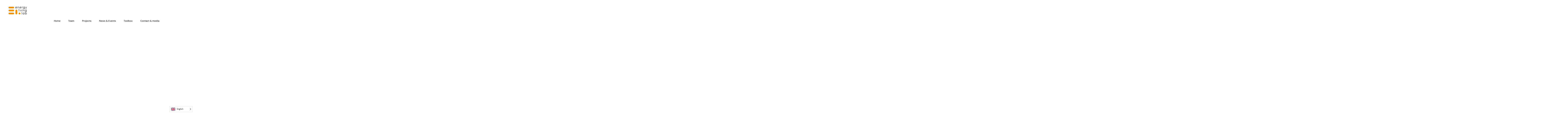

--- FILE ---
content_type: text/html; charset=UTF-8
request_url: https://energylivinglab.com/official-launch-of-our-open-innovation-platform/
body_size: 28991
content:
<!DOCTYPE html><html lang="en-US"><head><script data-no-optimize="1">var litespeed_docref=sessionStorage.getItem("litespeed_docref");litespeed_docref&&(Object.defineProperty(document,"referrer",{get:function(){return litespeed_docref}}),sessionStorage.removeItem("litespeed_docref"));</script> <meta charset="UTF-8"><meta name="viewport" content="width=device-width, initial-scale=1.0, viewport-fit=cover" /><meta name='robots' content='index, follow, max-image-preview:large, max-snippet:-1, max-video-preview:-1' /><title>Official launch of our open innovation platform - Energy Living Lab Association</title><link rel="canonical" href="https://energylivinglab.com/official-launch-of-our-open-innovation-platform/" /><meta property="og:locale" content="en_US" /><meta property="og:type" content="article" /><meta property="og:title" content="Official launch of our open innovation platform - Energy Living Lab Association" /><meta property="og:description" content="The Energy Living Lab Association and the NTN IB Living Labs for Decarbonisation project are excited to announce the launch of the NTN Open Innovation Platform in collaboration with the other NTN Innovation Booster and supported by Innosuisse. The objective of the platform is to gather different actors from research, business and citizens around different..." /><meta property="og:url" content="https://energylivinglab.com/official-launch-of-our-open-innovation-platform/" /><meta property="og:site_name" content="Energy Living Lab Association" /><meta property="article:published_time" content="2021-03-22T16:39:51+00:00" /><meta property="article:modified_time" content="2022-04-15T06:59:32+00:00" /><meta property="og:image" content="https://energylivinglab.com/wp-content/uploads/2021/03/Site-web-image-14.png" /><meta property="og:image:width" content="1200" /><meta property="og:image:height" content="1200" /><meta property="og:image:type" content="image/png" /><meta name="author" content="admin" /><meta name="twitter:card" content="summary_large_image" /><meta name="twitter:label1" content="Written by" /><meta name="twitter:data1" content="admin" /><meta name="twitter:label2" content="Est. reading time" /><meta name="twitter:data2" content="1 minute" /> <script type="application/ld+json" class="yoast-schema-graph">{"@context":"https://schema.org","@graph":[{"@type":"Article","@id":"https://energylivinglab.com/official-launch-of-our-open-innovation-platform/#article","isPartOf":{"@id":"https://energylivinglab.com/official-launch-of-our-open-innovation-platform/"},"author":{"name":"admin","@id":"https://energylivinglab.com/#/schema/person/cec250dbeb0d8cc7ad433b3fe2dbc771"},"headline":"Official launch of our open innovation platform","datePublished":"2021-03-22T16:39:51+00:00","dateModified":"2022-04-15T06:59:32+00:00","mainEntityOfPage":{"@id":"https://energylivinglab.com/official-launch-of-our-open-innovation-platform/"},"wordCount":163,"publisher":{"@id":"https://energylivinglab.com/#organization"},"image":{"@id":"https://energylivinglab.com/official-launch-of-our-open-innovation-platform/#primaryimage"},"thumbnailUrl":"https://energylivinglab.com/wp-content/uploads/2021/03/Site-web-image-14.png","articleSection":["Innovation","Living Lab"],"inLanguage":"en-US"},{"@type":"WebPage","@id":"https://energylivinglab.com/official-launch-of-our-open-innovation-platform/","url":"https://energylivinglab.com/official-launch-of-our-open-innovation-platform/","name":"Official launch of our open innovation platform - Energy Living Lab Association","isPartOf":{"@id":"https://energylivinglab.com/#website"},"primaryImageOfPage":{"@id":"https://energylivinglab.com/official-launch-of-our-open-innovation-platform/#primaryimage"},"image":{"@id":"https://energylivinglab.com/official-launch-of-our-open-innovation-platform/#primaryimage"},"thumbnailUrl":"https://energylivinglab.com/wp-content/uploads/2021/03/Site-web-image-14.png","datePublished":"2021-03-22T16:39:51+00:00","dateModified":"2022-04-15T06:59:32+00:00","breadcrumb":{"@id":"https://energylivinglab.com/official-launch-of-our-open-innovation-platform/#breadcrumb"},"inLanguage":"en-US","potentialAction":[{"@type":"ReadAction","target":["https://energylivinglab.com/official-launch-of-our-open-innovation-platform/"]}]},{"@type":"ImageObject","inLanguage":"en-US","@id":"https://energylivinglab.com/official-launch-of-our-open-innovation-platform/#primaryimage","url":"https://energylivinglab.com/wp-content/uploads/2021/03/Site-web-image-14.png","contentUrl":"https://energylivinglab.com/wp-content/uploads/2021/03/Site-web-image-14.png","width":1200,"height":1200},{"@type":"BreadcrumbList","@id":"https://energylivinglab.com/official-launch-of-our-open-innovation-platform/#breadcrumb","itemListElement":[{"@type":"ListItem","position":1,"name":"Home","item":"https://energylivinglab.com/"},{"@type":"ListItem","position":2,"name":"Official launch of our open innovation platform"}]},{"@type":"WebSite","@id":"https://energylivinglab.com/#website","url":"https://energylivinglab.com/","name":"Energy Living Lab Association","description":"Co-designing an energy decarbonized future.","publisher":{"@id":"https://energylivinglab.com/#organization"},"potentialAction":[{"@type":"SearchAction","target":{"@type":"EntryPoint","urlTemplate":"https://energylivinglab.com/?s={search_term_string}"},"query-input":{"@type":"PropertyValueSpecification","valueRequired":true,"valueName":"search_term_string"}}],"inLanguage":"en-US"},{"@type":"Organization","@id":"https://energylivinglab.com/#organization","name":"Energy Living Lab Association","url":"https://energylivinglab.com/","logo":{"@type":"ImageObject","inLanguage":"en-US","@id":"https://energylivinglab.com/#/schema/logo/image/","url":"https://energylivinglab.com/wp-content/uploads/2022/01/cropped-ell_150x150-1-1.png","contentUrl":"https://energylivinglab.com/wp-content/uploads/2022/01/cropped-ell_150x150-1-1.png","width":150,"height":150,"caption":"Energy Living Lab Association"},"image":{"@id":"https://energylivinglab.com/#/schema/logo/image/"}},{"@type":"Person","@id":"https://energylivinglab.com/#/schema/person/cec250dbeb0d8cc7ad433b3fe2dbc771","name":"admin","image":{"@type":"ImageObject","inLanguage":"en-US","@id":"https://energylivinglab.com/#/schema/person/image/","url":"https://energylivinglab.com/wp-content/litespeed/avatar/a81b75ca2f057942cc7bda6b3bd3f4d5.jpg?ver=1769051459","contentUrl":"https://energylivinglab.com/wp-content/litespeed/avatar/a81b75ca2f057942cc7bda6b3bd3f4d5.jpg?ver=1769051459","caption":"admin"},"url":"https://energylivinglab.com/author/desti_ad/"}]}</script> <link rel='dns-prefetch' href='//www.googletagmanager.com' /><link rel="alternate" type="application/rss+xml" title="Energy Living Lab Association &raquo; Feed" href="https://energylivinglab.com/feed/" /><link rel="alternate" type="application/rss+xml" title="Energy Living Lab Association &raquo; Comments Feed" href="https://energylivinglab.com/comments/feed/" /><link rel="alternate" title="oEmbed (JSON)" type="application/json+oembed" href="https://energylivinglab.com/wp-json/oembed/1.0/embed?url=https%3A%2F%2Fenergylivinglab.com%2Fofficial-launch-of-our-open-innovation-platform%2F" /><link rel="alternate" title="oEmbed (XML)" type="text/xml+oembed" href="https://energylivinglab.com/wp-json/oembed/1.0/embed?url=https%3A%2F%2Fenergylivinglab.com%2Fofficial-launch-of-our-open-innovation-platform%2F&#038;format=xml" /><style id='wp-img-auto-sizes-contain-inline-css' type='text/css'>img:is([sizes=auto i],[sizes^="auto," i]){contain-intrinsic-size:3000px 1500px}
/*# sourceURL=wp-img-auto-sizes-contain-inline-css */</style><link data-optimized="2" rel="stylesheet" href="https://energylivinglab.com/wp-content/litespeed/css/e13f5ac8e001418e30062157ef01904d.css?ver=c6a50" /><style id='classic-theme-styles-inline-css' type='text/css'>/*! This file is auto-generated */
.wp-block-button__link{color:#fff;background-color:#32373c;border-radius:9999px;box-shadow:none;text-decoration:none;padding:calc(.667em + 2px) calc(1.333em + 2px);font-size:1.125em}.wp-block-file__button{background:#32373c;color:#fff;text-decoration:none}
/*# sourceURL=/wp-includes/css/classic-themes.min.css */</style><style id='global-styles-inline-css' type='text/css'>:root{--wp--preset--aspect-ratio--square: 1;--wp--preset--aspect-ratio--4-3: 4/3;--wp--preset--aspect-ratio--3-4: 3/4;--wp--preset--aspect-ratio--3-2: 3/2;--wp--preset--aspect-ratio--2-3: 2/3;--wp--preset--aspect-ratio--16-9: 16/9;--wp--preset--aspect-ratio--9-16: 9/16;--wp--preset--color--black: #000000;--wp--preset--color--cyan-bluish-gray: #abb8c3;--wp--preset--color--white: #ffffff;--wp--preset--color--pale-pink: #f78da7;--wp--preset--color--vivid-red: #cf2e2e;--wp--preset--color--luminous-vivid-orange: #ff6900;--wp--preset--color--luminous-vivid-amber: #fcb900;--wp--preset--color--light-green-cyan: #7bdcb5;--wp--preset--color--vivid-green-cyan: #00d084;--wp--preset--color--pale-cyan-blue: #8ed1fc;--wp--preset--color--vivid-cyan-blue: #0693e3;--wp--preset--color--vivid-purple: #9b51e0;--wp--preset--gradient--vivid-cyan-blue-to-vivid-purple: linear-gradient(135deg,rgb(6,147,227) 0%,rgb(155,81,224) 100%);--wp--preset--gradient--light-green-cyan-to-vivid-green-cyan: linear-gradient(135deg,rgb(122,220,180) 0%,rgb(0,208,130) 100%);--wp--preset--gradient--luminous-vivid-amber-to-luminous-vivid-orange: linear-gradient(135deg,rgb(252,185,0) 0%,rgb(255,105,0) 100%);--wp--preset--gradient--luminous-vivid-orange-to-vivid-red: linear-gradient(135deg,rgb(255,105,0) 0%,rgb(207,46,46) 100%);--wp--preset--gradient--very-light-gray-to-cyan-bluish-gray: linear-gradient(135deg,rgb(238,238,238) 0%,rgb(169,184,195) 100%);--wp--preset--gradient--cool-to-warm-spectrum: linear-gradient(135deg,rgb(74,234,220) 0%,rgb(151,120,209) 20%,rgb(207,42,186) 40%,rgb(238,44,130) 60%,rgb(251,105,98) 80%,rgb(254,248,76) 100%);--wp--preset--gradient--blush-light-purple: linear-gradient(135deg,rgb(255,206,236) 0%,rgb(152,150,240) 100%);--wp--preset--gradient--blush-bordeaux: linear-gradient(135deg,rgb(254,205,165) 0%,rgb(254,45,45) 50%,rgb(107,0,62) 100%);--wp--preset--gradient--luminous-dusk: linear-gradient(135deg,rgb(255,203,112) 0%,rgb(199,81,192) 50%,rgb(65,88,208) 100%);--wp--preset--gradient--pale-ocean: linear-gradient(135deg,rgb(255,245,203) 0%,rgb(182,227,212) 50%,rgb(51,167,181) 100%);--wp--preset--gradient--electric-grass: linear-gradient(135deg,rgb(202,248,128) 0%,rgb(113,206,126) 100%);--wp--preset--gradient--midnight: linear-gradient(135deg,rgb(2,3,129) 0%,rgb(40,116,252) 100%);--wp--preset--font-size--small: 13px;--wp--preset--font-size--medium: 20px;--wp--preset--font-size--large: 36px;--wp--preset--font-size--x-large: 42px;--wp--preset--spacing--20: 0.44rem;--wp--preset--spacing--30: 0.67rem;--wp--preset--spacing--40: 1rem;--wp--preset--spacing--50: 1.5rem;--wp--preset--spacing--60: 2.25rem;--wp--preset--spacing--70: 3.38rem;--wp--preset--spacing--80: 5.06rem;--wp--preset--shadow--natural: 6px 6px 9px rgba(0, 0, 0, 0.2);--wp--preset--shadow--deep: 12px 12px 50px rgba(0, 0, 0, 0.4);--wp--preset--shadow--sharp: 6px 6px 0px rgba(0, 0, 0, 0.2);--wp--preset--shadow--outlined: 6px 6px 0px -3px rgb(255, 255, 255), 6px 6px rgb(0, 0, 0);--wp--preset--shadow--crisp: 6px 6px 0px rgb(0, 0, 0);}:where(.is-layout-flex){gap: 0.5em;}:where(.is-layout-grid){gap: 0.5em;}body .is-layout-flex{display: flex;}.is-layout-flex{flex-wrap: wrap;align-items: center;}.is-layout-flex > :is(*, div){margin: 0;}body .is-layout-grid{display: grid;}.is-layout-grid > :is(*, div){margin: 0;}:where(.wp-block-columns.is-layout-flex){gap: 2em;}:where(.wp-block-columns.is-layout-grid){gap: 2em;}:where(.wp-block-post-template.is-layout-flex){gap: 1.25em;}:where(.wp-block-post-template.is-layout-grid){gap: 1.25em;}.has-black-color{color: var(--wp--preset--color--black) !important;}.has-cyan-bluish-gray-color{color: var(--wp--preset--color--cyan-bluish-gray) !important;}.has-white-color{color: var(--wp--preset--color--white) !important;}.has-pale-pink-color{color: var(--wp--preset--color--pale-pink) !important;}.has-vivid-red-color{color: var(--wp--preset--color--vivid-red) !important;}.has-luminous-vivid-orange-color{color: var(--wp--preset--color--luminous-vivid-orange) !important;}.has-luminous-vivid-amber-color{color: var(--wp--preset--color--luminous-vivid-amber) !important;}.has-light-green-cyan-color{color: var(--wp--preset--color--light-green-cyan) !important;}.has-vivid-green-cyan-color{color: var(--wp--preset--color--vivid-green-cyan) !important;}.has-pale-cyan-blue-color{color: var(--wp--preset--color--pale-cyan-blue) !important;}.has-vivid-cyan-blue-color{color: var(--wp--preset--color--vivid-cyan-blue) !important;}.has-vivid-purple-color{color: var(--wp--preset--color--vivid-purple) !important;}.has-black-background-color{background-color: var(--wp--preset--color--black) !important;}.has-cyan-bluish-gray-background-color{background-color: var(--wp--preset--color--cyan-bluish-gray) !important;}.has-white-background-color{background-color: var(--wp--preset--color--white) !important;}.has-pale-pink-background-color{background-color: var(--wp--preset--color--pale-pink) !important;}.has-vivid-red-background-color{background-color: var(--wp--preset--color--vivid-red) !important;}.has-luminous-vivid-orange-background-color{background-color: var(--wp--preset--color--luminous-vivid-orange) !important;}.has-luminous-vivid-amber-background-color{background-color: var(--wp--preset--color--luminous-vivid-amber) !important;}.has-light-green-cyan-background-color{background-color: var(--wp--preset--color--light-green-cyan) !important;}.has-vivid-green-cyan-background-color{background-color: var(--wp--preset--color--vivid-green-cyan) !important;}.has-pale-cyan-blue-background-color{background-color: var(--wp--preset--color--pale-cyan-blue) !important;}.has-vivid-cyan-blue-background-color{background-color: var(--wp--preset--color--vivid-cyan-blue) !important;}.has-vivid-purple-background-color{background-color: var(--wp--preset--color--vivid-purple) !important;}.has-black-border-color{border-color: var(--wp--preset--color--black) !important;}.has-cyan-bluish-gray-border-color{border-color: var(--wp--preset--color--cyan-bluish-gray) !important;}.has-white-border-color{border-color: var(--wp--preset--color--white) !important;}.has-pale-pink-border-color{border-color: var(--wp--preset--color--pale-pink) !important;}.has-vivid-red-border-color{border-color: var(--wp--preset--color--vivid-red) !important;}.has-luminous-vivid-orange-border-color{border-color: var(--wp--preset--color--luminous-vivid-orange) !important;}.has-luminous-vivid-amber-border-color{border-color: var(--wp--preset--color--luminous-vivid-amber) !important;}.has-light-green-cyan-border-color{border-color: var(--wp--preset--color--light-green-cyan) !important;}.has-vivid-green-cyan-border-color{border-color: var(--wp--preset--color--vivid-green-cyan) !important;}.has-pale-cyan-blue-border-color{border-color: var(--wp--preset--color--pale-cyan-blue) !important;}.has-vivid-cyan-blue-border-color{border-color: var(--wp--preset--color--vivid-cyan-blue) !important;}.has-vivid-purple-border-color{border-color: var(--wp--preset--color--vivid-purple) !important;}.has-vivid-cyan-blue-to-vivid-purple-gradient-background{background: var(--wp--preset--gradient--vivid-cyan-blue-to-vivid-purple) !important;}.has-light-green-cyan-to-vivid-green-cyan-gradient-background{background: var(--wp--preset--gradient--light-green-cyan-to-vivid-green-cyan) !important;}.has-luminous-vivid-amber-to-luminous-vivid-orange-gradient-background{background: var(--wp--preset--gradient--luminous-vivid-amber-to-luminous-vivid-orange) !important;}.has-luminous-vivid-orange-to-vivid-red-gradient-background{background: var(--wp--preset--gradient--luminous-vivid-orange-to-vivid-red) !important;}.has-very-light-gray-to-cyan-bluish-gray-gradient-background{background: var(--wp--preset--gradient--very-light-gray-to-cyan-bluish-gray) !important;}.has-cool-to-warm-spectrum-gradient-background{background: var(--wp--preset--gradient--cool-to-warm-spectrum) !important;}.has-blush-light-purple-gradient-background{background: var(--wp--preset--gradient--blush-light-purple) !important;}.has-blush-bordeaux-gradient-background{background: var(--wp--preset--gradient--blush-bordeaux) !important;}.has-luminous-dusk-gradient-background{background: var(--wp--preset--gradient--luminous-dusk) !important;}.has-pale-ocean-gradient-background{background: var(--wp--preset--gradient--pale-ocean) !important;}.has-electric-grass-gradient-background{background: var(--wp--preset--gradient--electric-grass) !important;}.has-midnight-gradient-background{background: var(--wp--preset--gradient--midnight) !important;}.has-small-font-size{font-size: var(--wp--preset--font-size--small) !important;}.has-medium-font-size{font-size: var(--wp--preset--font-size--medium) !important;}.has-large-font-size{font-size: var(--wp--preset--font-size--large) !important;}.has-x-large-font-size{font-size: var(--wp--preset--font-size--x-large) !important;}
:where(.wp-block-post-template.is-layout-flex){gap: 1.25em;}:where(.wp-block-post-template.is-layout-grid){gap: 1.25em;}
:where(.wp-block-term-template.is-layout-flex){gap: 1.25em;}:where(.wp-block-term-template.is-layout-grid){gap: 1.25em;}
:where(.wp-block-columns.is-layout-flex){gap: 2em;}:where(.wp-block-columns.is-layout-grid){gap: 2em;}
:root :where(.wp-block-pullquote){font-size: 1.5em;line-height: 1.6;}
/*# sourceURL=global-styles-inline-css */</style><style id='neuron-frontend-inline-css' type='text/css'>.elementor-app-iframe { display: none !important; } .e-route-app { overflow: scroll !important; } 
/*# sourceURL=neuron-frontend-inline-css */</style> <script type="litespeed/javascript" data-src="https://energylivinglab.com/wp-includes/js/jquery/jquery.min.js" id="jquery-core-js"></script> 
 <script type="litespeed/javascript" data-src="https://www.googletagmanager.com/gtag/js?id=G-VDWJEYHMZN" id="google_gtagjs-js"></script> <script id="google_gtagjs-js-after" type="litespeed/javascript">window.dataLayer=window.dataLayer||[];function gtag(){dataLayer.push(arguments)}
gtag("set","linker",{"domains":["energylivinglab.com"]});gtag("js",new Date());gtag("set","developer_id.dZTNiMT",!0);gtag("config","G-VDWJEYHMZN")</script> <link rel="https://api.w.org/" href="https://energylivinglab.com/wp-json/" /><link rel="alternate" title="JSON" type="application/json" href="https://energylivinglab.com/wp-json/wp/v2/posts/4772" /><link rel="EditURI" type="application/rsd+xml" title="RSD" href="https://energylivinglab.com/xmlrpc.php?rsd" /><link rel='shortlink' href='https://energylivinglab.com/?p=4772' /><meta name="generator" content="Site Kit by Google 1.170.0" /><link rel="alternate" href="https://energylivinglab.com/official-launch-of-our-open-innovation-platform/" hreflang="en"/><link rel="alternate" href="https://energylivinglab.com/fr/official-launch-of-our-open-innovation-platform/" hreflang="fr"/><link rel="alternate" href="https://energylivinglab.com/de/official-launch-of-our-open-innovation-platform/" hreflang="de"/> <script type="application/json" id="weglot-data">{"website":"https:\/\/energylivinglab.com","uid":"f59194d18a","project_slug":"energy-living-lab","language_from":"en","language_from_custom_flag":null,"language_from_custom_name":null,"excluded_paths":[],"excluded_blocks":[],"custom_settings":{"button_style":{"is_dropdown":true,"with_flags":true,"flag_type":"rectangle_mat","with_name":true,"full_name":true,"custom_css":""},"translate_email":false,"translate_search":false,"translate_amp":false,"switchers":[{"templates":{"name":"default","hash":"095ffb8d22f66be52959023fa4eeb71a05f20f73"},"location":[],"style":{"with_flags":true,"flag_type":"rectangle_mat","with_name":true,"full_name":true,"is_dropdown":true}}]},"pending_translation_enabled":false,"curl_ssl_check_enabled":true,"custom_css":null,"languages":[{"language_to":"fr","custom_code":null,"custom_name":null,"custom_local_name":null,"provider":null,"enabled":true,"automatic_translation_enabled":true,"deleted_at":null,"connect_host_destination":null,"custom_flag":null},{"language_to":"de","custom_code":null,"custom_name":null,"custom_local_name":null,"provider":null,"enabled":true,"automatic_translation_enabled":true,"deleted_at":null,"connect_host_destination":null,"custom_flag":null}],"organization_slug":"w-93396f964e","api_domain":"cdn-api-weglot.com","current_language":"en","switcher_links":{"en":"https:\/\/energylivinglab.com\/official-launch-of-our-open-innovation-platform\/?wg-choose-original=true","fr":"https:\/\/energylivinglab.com\/fr\/official-launch-of-our-open-innovation-platform\/?wg-choose-original=false","de":"https:\/\/energylivinglab.com\/de\/official-launch-of-our-open-innovation-platform\/?wg-choose-original=false"},"original_path":"\/official-launch-of-our-open-innovation-platform\/"}</script><meta name="generator" content="Elementor 3.34.2; features: additional_custom_breakpoints; settings: css_print_method-external, google_font-enabled, font_display-auto"><style type="text/css">.recentcomments a{display:inline !important;padding:0 !important;margin:0 !important;}</style><style>.e-con.e-parent:nth-of-type(n+4):not(.e-lazyloaded):not(.e-no-lazyload),
				.e-con.e-parent:nth-of-type(n+4):not(.e-lazyloaded):not(.e-no-lazyload) * {
					background-image: none !important;
				}
				@media screen and (max-height: 1024px) {
					.e-con.e-parent:nth-of-type(n+3):not(.e-lazyloaded):not(.e-no-lazyload),
					.e-con.e-parent:nth-of-type(n+3):not(.e-lazyloaded):not(.e-no-lazyload) * {
						background-image: none !important;
					}
				}
				@media screen and (max-height: 640px) {
					.e-con.e-parent:nth-of-type(n+2):not(.e-lazyloaded):not(.e-no-lazyload),
					.e-con.e-parent:nth-of-type(n+2):not(.e-lazyloaded):not(.e-no-lazyload) * {
						background-image: none !important;
					}
				}</style><link rel="icon" href="https://energylivinglab.com/wp-content/uploads/2022/01/cropped-fav_icon_ell-32x32.png" sizes="32x32" /><link rel="icon" href="https://energylivinglab.com/wp-content/uploads/2022/01/cropped-fav_icon_ell-192x192.png" sizes="192x192" /><link rel="apple-touch-icon" href="https://energylivinglab.com/wp-content/uploads/2022/01/cropped-fav_icon_ell-180x180.png" /><meta name="msapplication-TileImage" content="https://energylivinglab.com/wp-content/uploads/2022/01/cropped-fav_icon_ell-270x270.png" /></head><body class="wp-singular post-template-default single single-post postid-4772 single-format-standard wp-custom-logo wp-theme-kaon wp-child-theme-kaon-child elementor-default elementor-template-full-width elementor-kit-3768 elementor-page elementor-page-4772"><header data-elementor-type="header" data-elementor-id="11" class="elementor elementor-11 elementor-location-header"><div class="elementor-section-wrap"><section class="elementor-section elementor-top-section elementor-element elementor-element-dbb566c elementor-section-full_width elementor-section-stretched elementor-section-height-default elementor-section-height-default" data-id="dbb566c" data-element_type="section" data-settings="{&quot;stretch_section&quot;:&quot;section-stretched&quot;}"><div class="elementor-container elementor-column-gap-default"><div class="elementor-column elementor-col-25 elementor-top-column elementor-element elementor-element-c301fa2 header-logo" data-id="c301fa2" data-element_type="column"><div class="elementor-widget-wrap elementor-element-populated"><div class="elementor-element elementor-element-23263d4 elementor-view-default elementor-widget elementor-widget-icon" data-id="23263d4" data-element_type="widget" data-widget_type="icon.default"><div class="elementor-widget-container"><div class="elementor-icon-wrapper">
<a class="elementor-icon" href="http://energylivinglab.com/">
<svg xmlns="http://www.w3.org/2000/svg" xmlns:xlink="http://www.w3.org/1999/xlink" id="Layer_1" x="0px" y="0px" viewBox="0 0 566.9 340.2" style="enable-background:new 0 0 566.9 340.2;" xml:space="preserve"><style type="text/css">.st0{fill:#262626;}	.st1{fill:#F39200;}</style><g id="Calque_1"></g><g id="Calque_2">	<g>		<g>			<path class="st0" d="M260.3,111.7c-7.1,0-12.1,5.2-12.1,12.6c0,3.7,1.2,6.9,3.5,9.2c2.2,2.2,5.3,3.5,8.6,3.5c4.1,0,7.7-1.8,9.9-5    c0.6-0.9,0.3-2-0.5-2.5s-1.8-0.3-2.5,0.6c-1.9,2.3-4,3.2-6.8,3.2c-4.4,0-7.8-3-8.4-7.4h18.5c0.9,0,1.7-0.8,1.7-1.7    C272.1,116.7,267.3,111.7,260.3,111.7z M268.3,122.5h-16.5c0.7-4.4,4-7.2,8.4-7.2C264.6,115.3,267.7,118.1,268.3,122.5z"></path>			<path class="st0" d="M293.8,111.7c-3.8,0-6.6,2-7.8,4.1v-2c0-1.1-0.8-1.9-1.8-1.9s-1.8,0.8-1.8,1.9v21c0,1.1,0.8,1.9,1.8,1.9    s1.8-0.8,1.8-1.9v-11.6c0-3.6,2-7.9,7.8-7.9c3.6,0,5.7,2.6,5.7,7v12.5c0,1.1,0.8,1.9,1.8,1.9s1.8-0.8,1.8-1.9v-12.5    c0-3.5-0.9-6.3-2.8-8.2C298.7,112.6,296.4,111.7,293.8,111.7z"></path>			<path class="st0" d="M335.5,132c0.6-0.9,0.3-2-0.5-2.5s-1.8-0.3-2.5,0.6c-1.9,2.3-4,3.2-6.8,3.2c-4.4,0-7.8-3-8.4-7.4h18.5    c0.9,0,1.7-0.8,1.7-1.7c0-7.5-4.7-12.6-11.8-12.6c-7.1,0-12.1,5.2-12.1,12.6c0,3.7,1.2,6.9,3.5,9.2c2.2,2.2,5.3,3.5,8.6,3.5    C329.7,137,333.3,135.1,335.5,132z M333.7,122.5h-16.5c0.7-4.4,4-7.2,8.4-7.2C329.9,115.3,333,118.1,333.7,122.5z"></path>			<path class="st0" d="M360.9,112.2c-0.9-0.3-1.9-0.5-2.9-0.5c-3.3,0-5.5,1.7-6.7,5.3v-3.2c0-1.1-0.8-1.9-1.8-1.9s-1.8,0.8-1.8,1.9    v21c0,1.1,0.8,1.9,1.8,1.9s1.8-0.8,1.8-1.9v-7.5c0-5.8,1.8-12,6.7-12c0.4,0,1.1,0.1,1.8,0.2c0.9,0.2,2-0.1,2.3-1.1    C362.4,113.5,361.9,112.5,360.9,112.2z"></path>			<path class="st0" d="M391.7,112c-1,0-1.8,0.8-1.8,1.9v2.2c-1.7-2.7-5.2-4.3-8.8-4.3c-7.1,0-12.3,5.3-12.3,12.7    c0,3.7,1.2,6.9,3.6,9.2c2.2,2.2,5.3,3.4,8.7,3.4c3.1,0,7.1-1.6,8.8-4.7c0,4.2-0.8,7.1-2.4,8.7c-1.7,1.8-4.3,2-6.8,2    c-2.6,0-4.9-1.1-6.4-3c-0.6-0.8-1.6-1.2-2.5-0.6c-0.4,0.3-0.7,0.7-0.8,1.2c-0.1,0.5,0,0.9,0.3,1.4c2,3,5.5,4.7,9.5,4.7    c7.7,0,12.8-2.4,12.8-14.2V114C393.5,112.8,392.8,112,391.7,112z M381.1,133.3c-5.1,0-8.6-3.7-8.6-8.9c0-5.2,3.7-9,8.6-9    c4.4,0,8.8,2.8,8.8,9C389.9,130.2,385.4,133.3,381.1,133.3z"></path>			<path class="st0" d="M425,112.8c-0.2-0.4-0.6-0.7-1-0.8c-1.1-0.3-1.8,0.2-2.3,1.4l-7.5,18.2l-7.4-18.2c-0.5-1.2-1.2-1.7-2.3-1.4    c-0.5,0.1-0.9,0.4-1.1,0.9c-0.3,0.5-0.3,1-0.1,1.5l8.9,21.9l-3.2,7.8c-0.2,0.5-0.2,1.1,0.1,1.6c0.2,0.4,0.6,0.7,1,0.8    c0.2,0,0.4,0.1,0.5,0.1c0.8,0,1.4-0.5,1.7-1.3l12.8-30.9C425.3,113.9,425.3,113.3,425,112.8z"></path>			<path class="st0" d="M298.9,147.3c-1,0-1.7,0.8-1.7,1.9V181c0,1.1,0.7,1.9,1.7,1.9s1.7-0.8,1.7-1.9v-31.8    C300.7,148.1,299.9,147.3,298.9,147.3z"></path>			<path class="st0" d="M313.8,158.1c-1,0-1.7,0.8-1.7,1.9v21c0,1.1,0.7,1.9,1.7,1.9s1.7-0.8,1.7-1.9v-21    C315.6,158.9,314.8,158.1,313.8,158.1z"></path>			<path class="st0" d="M313.9,147c-1.5,0-2.6,1.1-2.6,2.6s1.1,2.6,2.6,2.6s2.6-1.1,2.6-2.6S315.4,147,313.9,147z"></path>			<path class="st0" d="M344.7,158.2c-1-0.3-1.9,0.1-2.2,1l-7.3,18.9l-7.3-18.9c-0.4-1-1.3-1.4-2.2-1c-0.4,0.1-0.7,0.4-0.9,0.8    c-0.2,0.5-0.2,1.1,0,1.6l8,20.3c0.5,1.3,1.3,1.9,2.4,1.9h0.2c1.1,0,1.9-0.7,2.4-1.9l8-20.3c0.2-0.5,0.2-1.1,0-1.6    C345.4,158.7,345.1,158.4,344.7,158.2z"></path>			<path class="st0" d="M356.5,158.1c-1,0-1.7,0.8-1.7,1.9v21c0,1.1,0.7,1.9,1.7,1.9s1.7-0.8,1.7-1.9v-21    C358.2,158.9,357.5,158.1,356.5,158.1z"></path>			<ellipse class="st0" cx="356.5" cy="149.6" rx="2.6" ry="2.6"></ellipse>			<path class="st0" d="M380.6,157.9c-2.7,0-5.9,1.3-7.5,4.1v-2c0-1.1-0.7-1.9-1.7-1.9s-1.7,0.8-1.7,1.9v21c0,1.1,0.7,1.9,1.7,1.9    s1.7-0.8,1.7-1.9v-11.6c0-3.6,2-7.9,7.5-7.9c3.4,0,5.5,2.6,5.5,7V181c0,1.1,0.7,1.9,1.7,1.9s1.7-0.8,1.7-1.9v-12.5    c0-3.6-0.9-6.4-2.8-8.3C385.2,158.7,383,157.9,380.6,157.9z"></path>			<path class="st0" d="M411,183.1c3,0,6.8-1.6,8.5-4.6c0,4.3-0.8,7.3-2.5,8.9c-1.4,1.4-3.3,2-6.4,2c-2.5,0-4.7-1.1-6.2-3    c-0.3-0.5-0.8-0.8-1.3-0.9c-0.4-0.1-0.8,0-1.1,0.3c-0.8,0.6-1.1,1.7-0.5,2.5c1.9,3,5.3,4.7,9.1,4.7c6.4,0,12.3-1.7,12.3-14.4V160    c0-1.1-0.7-1.9-1.7-1.9s-1.7,0.8-1.7,1.9v2.2c-1.7-2.6-5-4.3-8.5-4.3c-6.8,0-11.8,5.3-11.8,12.7c0,3.7,1.2,6.8,3.4,9.2    C404.8,181.9,407.8,183.1,411,183.1z M411,179.5c-4.9,0-8.3-3.7-8.3-8.9s3.6-9,8.3-9c4.2,0,8.5,2.8,8.5,9    C419.5,176.3,415.2,179.5,411,179.5z"></path>			<path class="st0" d="M348.6,193.1c-1,0-1.8,0.8-1.8,1.9v32.2c0,1.1,0.8,1.9,1.8,1.9s1.8-0.8,1.8-1.9V195    C350.4,193.9,349.6,193.1,348.6,193.1z"></path>			<path class="st0" d="M384.8,204.3c-1,0-1.8,0.8-1.8,1.9v2.1c-1.4-2.1-4.4-4.2-8.9-4.2c-3.4,0-6.5,1.2-8.8,3.4    c-2.4,2.3-3.6,5.5-3.6,9.2c0,7.4,5.2,12.7,12.4,12.7c3.7,0,7.2-1.7,8.9-4.4v2.2c0,1.1,0.8,1.9,1.8,1.9s1.8-0.8,1.8-1.9v-21    C386.7,205.1,385.9,204.3,384.8,204.3z M383,216.6c0,6.2-4.5,9-8.9,9c-5,0-8.7-3.9-8.7-9c0-5.2,3.6-8.9,8.7-8.9    C378.4,207.7,383,210.8,383,216.6z"></path>			<path class="st0" d="M412,204c-4.5,0-7.5,2.1-8.9,4.2v-13.5c0-1.1-0.8-1.9-1.8-1.9s-1.8,0.8-1.8,1.9v32.4c0,1.1,0.8,1.9,1.8,1.9    s1.8-0.8,1.8-1.9v-2.2c1.8,2.7,5.2,4.4,8.9,4.4c7.2,0,12.4-5.3,12.4-12.7c0-3.7-1.2-6.9-3.6-9.2C418.5,205.2,415.4,204,412,204z     M420.7,216.6c0,5.2-3.8,9-8.7,9c-4.4,0-8.9-2.8-8.9-9c0-5.8,4.6-8.9,8.9-8.9C417.1,207.7,420.7,211.4,420.7,216.6z"></path>		</g>		<g>			<g>				<path class="st1" d="M156.1,202.7c-7.9,0-14.4,5.8-14.4,12.9c0,7.1,6.4,12.9,14.4,12.9h58.2c7.9,0,14.4-5.8,14.4-12.9     c0-7.1-6.4-12.9-14.4-12.9H156.1z"></path>				<path class="st1" d="M156.1,156.8c-7.9,0-14.4,5.8-14.4,12.9c0,7.1,6.4,12.9,14.4,12.9h58.2c7.9,0,14.4-5.8,14.4-12.9     c0-7.1-6.4-12.9-14.4-12.9H156.1z"></path>				<path class="st1" d="M156.1,110.9c-7.9,0-14.4,5.8-14.4,12.9c0,7.1,6.4,12.9,14.4,12.9h58.2c7.9,0,14.4-5.8,14.4-12.9     s-6.4-12.9-14.4-12.9C214.3,110.9,156.1,110.9,156.1,110.9z"></path>				<path class="st1" d="M277.6,169.5c0-7.1-6.4-12.9-14.4-12.9s-14.4,5.8-14.4,12.9v46c0,7.1,6.4,12.9,14.4,12.9     s14.4-5.8,14.4-12.9V169.5z"></path>			</g>			<path class="st1" d="M313.4,228.5h-2.8c-7.2,0-13-5.8-13-13l0,0c0-7.2,5.8-13,13-13h2.8c7.2,0,13,5.8,13,13l0,0    C326.3,222.7,320.5,228.5,313.4,228.5z"></path>		</g>	</g></g></svg>			</a></div></div></div></div></div><div class="elementor-column elementor-col-50 elementor-top-column elementor-element elementor-element-523495c elementor-hidden-tablet elementor-hidden-phone" data-id="523495c" data-element_type="column"><div class="elementor-widget-wrap elementor-element-populated"><div class="elementor-element elementor-element-9f85a0a elementor-widget elementor-widget-spacer" data-id="9f85a0a" data-element_type="widget" data-widget_type="spacer.default"><div class="elementor-widget-container"><div class="elementor-spacer"><div class="elementor-spacer-inner"></div></div></div></div><div class="elementor-element elementor-element-dedd490 m-neuron-nav-menu__pointer-dot elementor-widget-mobile__width-auto m-neuron-nav-menu__align-center m-neuron-nav-menu__toggle-align-center m-neuron-nav-menu--horizontal m-neuron-nav-menu--indicator-angle m-neuron-nav-menu--breakpoint-mobile m-neuron-nav-menu--stretch elementor-widget elementor-widget-neuron-nav-menu" data-id="dedd490" data-element_type="widget" data-widget_type="neuron-nav-menu.default"><div class="elementor-widget-container"><nav class="m-neuron-nav-menu" id="m-neuron-nav-menu--id-3-dedd490"><ul id="menu-1-dedd490" class="m-neuron-nav-menu__list"><li id="menu-item-34" class="menu-item menu-item-type-post_type menu-item-object-page menu-item-home menu-item-34"><a href="https://energylivinglab.com/">Home</a></li><li id="menu-item-33" class="menu-item menu-item-type-post_type menu-item-object-page menu-item-33"><a href="https://energylivinglab.com/team/">Team</a></li><li id="menu-item-4330" class="menu-item menu-item-type-post_type menu-item-object-page menu-item-4330"><a href="https://energylivinglab.com/projects/">Projects</a></li><li id="menu-item-2136" class="menu-item menu-item-type-post_type menu-item-object-page menu-item-2136"><a href="https://energylivinglab.com/news/">News &#038; Events</a></li><li id="menu-item-6456" class="menu-item menu-item-type-post_type menu-item-object-page menu-item-6456"><a href="https://energylivinglab.com/toolbox/">Toolbox</a></li><li id="menu-item-4789" class="menu-item menu-item-type-post_type menu-item-object-page menu-item-4789"><a href="https://energylivinglab.com/contact/">Contact &#038; media</a></li></ul></nav><nav class="m-neuron-nav-menu--mobile" id="m-neuron-nav-menu--mobile--id-dedd490"><div class="m-neuron-nav-menu__hamburger-holder">
<a href="#" class="m-neuron-nav-menu__hamburger">
<svg style="enable-background:new 0 0 139 139;" version="1.1" viewBox="0 0 139 139" xml:space="preserve" xmlns="http://www.w3.org/2000/svg" xmlns:xlink="http://www.w3.org/1999/xlink"><line class="st0" x1="26.5" x2="112.5" y1="46.3" y2="46.3"/><line class="st0" x1="26.5" x2="112.5" y1="92.7" y2="92.7"/><line class="st0" x1="26.5" x2="112.5" y1="69.5" y2="69.5"/></svg>
</a></div><ul id="menu-2-dedd490" class="m-neuron-nav-menu__list"><li class="menu-item menu-item-type-post_type menu-item-object-page menu-item-home menu-item-34"><a href="https://energylivinglab.com/">Home</a></li><li class="menu-item menu-item-type-post_type menu-item-object-page menu-item-33"><a href="https://energylivinglab.com/team/">Team</a></li><li class="menu-item menu-item-type-post_type menu-item-object-page menu-item-4330"><a href="https://energylivinglab.com/projects/">Projects</a></li><li class="menu-item menu-item-type-post_type menu-item-object-page menu-item-2136"><a href="https://energylivinglab.com/news/">News &#038; Events</a></li><li class="menu-item menu-item-type-post_type menu-item-object-page menu-item-6456"><a href="https://energylivinglab.com/toolbox/">Toolbox</a></li><li class="menu-item menu-item-type-post_type menu-item-object-page menu-item-4789"><a href="https://energylivinglab.com/contact/">Contact &#038; media</a></li></ul></nav></div></div></div></div><div class="elementor-column elementor-col-25 elementor-top-column elementor-element elementor-element-f09e54c" data-id="f09e54c" data-element_type="column"><div class="elementor-widget-wrap elementor-element-populated"><div class="elementor-element elementor-element-5721afd elementor-hidden-desktop elementor-view-default elementor-widget elementor-widget-icon" data-id="5721afd" data-element_type="widget" data-widget_type="icon.default"><div class="elementor-widget-container"><div class="elementor-icon-wrapper">
<a class="elementor-icon" href="#elementor-action%3Aaction%3Dpopup%3Aopen%26settings%3DeyJpZCI6IjQ2OTIiLCJ0b2dnbGUiOmZhbHNlfQ%3D%3D">
<i aria-hidden="true" class="n-icon n-icon-hamburger"></i>			</a></div></div></div></div></div></div></section></div></header><div data-elementor-type="single-post" data-elementor-id="2085" class="elementor elementor-2085 elementor-location-single post-4772 post type-post status-publish format-standard has-post-thumbnail hentry category-innovation category-living-lab"><div class="elementor-section-wrap"><section class="elementor-section elementor-top-section elementor-element elementor-element-51f4a46 elementor-section-boxed elementor-section-height-default elementor-section-height-default" data-id="51f4a46" data-element_type="section"><div class="elementor-container elementor-column-gap-default"><div class="elementor-column elementor-col-25 elementor-top-column elementor-element elementor-element-25dc7c8" data-id="25dc7c8" data-element_type="column"><div class="elementor-widget-wrap"></div></div><div class="elementor-column elementor-col-50 elementor-top-column elementor-element elementor-element-06d79ae" data-id="06d79ae" data-element_type="column"><div class="elementor-widget-wrap elementor-element-populated"><div class="elementor-element elementor-element-ca1301d animated-fast elementor-invisible elementor-widget elementor-widget-neuron-post-info" data-id="ca1301d" data-element_type="widget" data-settings="{&quot;_animation&quot;:&quot;h-neuron-animation--slideFromRight&quot;}" data-widget_type="neuron-post-info.default"><div class="elementor-widget-container"><ul class="m-neuron-inline-items m-neuron-icon-list-items m-neuron-post-info"><li class="m-neuron-icon-list-item m-neuron-repeater-item-be262d6 m-neuron-inline-item" itemprop="about">
<span class="m-neuron-icon-list-text m-neuron-post-info__item m-neuron-post-info__item--type-terms">
<span class="m-neuron-post-info__terms-list">
<span class="m-neuron-post-info__terms-list-item">Innovation</span>, <span class="m-neuron-post-info__terms-list-item">Living Lab</span>				</span>
</span></li><li class="m-neuron-icon-list-item m-neuron-repeater-item-9f96768 m-neuron-inline-item" itemprop="datePublished">
<span class="m-neuron-icon-list-text m-neuron-post-info__item m-neuron-post-info__item--type-date">
March 22, 2021								</span></li></ul></div></div><div class="elementor-element elementor-element-95890ab animated-fast elementor-invisible elementor-widget elementor-widget-neuron-post-title elementor-page-title elementor-widget-heading" data-id="95890ab" data-element_type="widget" data-settings="{&quot;_animation&quot;:&quot;h-neuron-animation--slideFromRight&quot;,&quot;_animation_delay&quot;:80}" data-widget_type="neuron-post-title.default"><div class="elementor-widget-container"><h2 class="elementor-heading-title elementor-size-default">Official launch of our open innovation platform</h2></div></div><div class="elementor-element elementor-element-216a684 animated-fast elementor-invisible elementor-widget elementor-widget-heading" data-id="216a684" data-element_type="widget" data-settings="{&quot;_animation&quot;:&quot;h-neuron-animation--slideFromRight&quot;,&quot;_animation_delay&quot;:160}" data-widget_type="heading.default"><div class="elementor-widget-container"><h6 class="elementor-heading-title elementor-size-default">admin</h6></div></div></div></div><div class="elementor-column elementor-col-25 elementor-top-column elementor-element elementor-element-5d82a60" data-id="5d82a60" data-element_type="column"><div class="elementor-widget-wrap"></div></div></div></section><section class="elementor-section elementor-top-section elementor-element elementor-element-2241dd5 elementor-section-boxed elementor-section-height-default elementor-section-height-default" data-id="2241dd5" data-element_type="section"><div class="elementor-container elementor-column-gap-default"><div class="elementor-column elementor-col-100 elementor-top-column elementor-element elementor-element-28fc890" data-id="28fc890" data-element_type="column"><div class="elementor-widget-wrap elementor-element-populated"><div class="elementor-element elementor-element-6504f98 animated-fast elementor-invisible elementor-widget elementor-widget-neuron-post-featured-image elementor-widget-image" data-id="6504f98" data-element_type="widget" data-settings="{&quot;_animation&quot;:&quot;h-neuron-animation--slideFromRight&quot;,&quot;_animation_delay&quot;:240}" data-widget_type="neuron-post-featured-image.default"><div class="elementor-widget-container">
<img data-lazyloaded="1" src="[data-uri]" width="1200" height="1200" data-src="https://energylivinglab.com/wp-content/uploads/2021/03/Site-web-image-14.png" class="attachment-full size-full wp-image-5040" alt="" data-srcset="https://energylivinglab.com/wp-content/uploads/2021/03/Site-web-image-14.png 1200w, https://energylivinglab.com/wp-content/uploads/2021/03/Site-web-image-14-300x300.png 300w, https://energylivinglab.com/wp-content/uploads/2021/03/Site-web-image-14-1024x1024.png 1024w, https://energylivinglab.com/wp-content/uploads/2021/03/Site-web-image-14-150x150.png 150w, https://energylivinglab.com/wp-content/uploads/2021/03/Site-web-image-14-768x768.png 768w" data-sizes="(max-width: 1200px) 100vw, 1200px" /></div></div></div></div></div></section><section class="elementor-section elementor-top-section elementor-element elementor-element-6109fe1 elementor-section-boxed elementor-section-height-default elementor-section-height-default" data-id="6109fe1" data-element_type="section"><div class="elementor-container elementor-column-gap-no"><div class="elementor-column elementor-col-25 elementor-top-column elementor-element elementor-element-432afa0" data-id="432afa0" data-element_type="column"><div class="elementor-widget-wrap"></div></div><div class="elementor-column elementor-col-50 elementor-top-column elementor-element elementor-element-a6cb530" data-id="a6cb530" data-element_type="column"><div class="elementor-widget-wrap elementor-element-populated"><div class="elementor-element elementor-element-e4863e0 animated-fast elementor-invisible elementor-widget elementor-widget-neuron-post-content" data-id="e4863e0" data-element_type="widget" data-settings="{&quot;_animation&quot;:&quot;h-neuron-animation--slideFromRight&quot;}" data-widget_type="neuron-post-content.default"><div class="elementor-widget-container"><div data-elementor-type="wp-post" data-elementor-id="4772" class="elementor elementor-4772"><section class="elementor-section elementor-top-section elementor-element elementor-element-5885be0a elementor-section-boxed elementor-section-height-default elementor-section-height-default" data-id="5885be0a" data-element_type="section"><div class="elementor-container elementor-column-gap-default"><div class="elementor-column elementor-col-100 elementor-top-column elementor-element elementor-element-104bad29" data-id="104bad29" data-element_type="column"><div class="elementor-widget-wrap elementor-element-populated"><div class="elementor-element elementor-element-7cec6117 elementor-widget elementor-widget-text-editor" data-id="7cec6117" data-element_type="widget" data-widget_type="text-editor.default"><div class="elementor-widget-container"><p>The Energy Living Lab Association and the NTN IB Living Labs for Decarbonisation project are excited to announce the launch of the NTN Open Innovation Platform in collaboration with the other NTN Innovation Booster and supported by Innosuisse. The objective of the platform is to gather different actors from research, business and citizens around different themes in order to develop interdisciplinary innovation teams.</p><p>The vision of the Energy Living Lab association is to support idea holders and project teams in the complex process from ideation to implementation. Our community will give you access to experts from different fields of the decarbonisation and innovation world, feedbacks but also the possibility to access funds allocated by Innosuisse. How do you get involved?  By following the steps described below.</p><p>If you want to be part of the world-changers of tomorrow, join our community and become an innovator by submitting ideas to <a href="https://bit.ly/3fJoKLy">https://bit.ly/3fJoKLy</a>.</p><p>Link : <a href="https://energylivinglab.com/official-launch-of-our-open-innovation-platform/" target="_blank" rel="noopener">Innovation Plattform</a></p><p> </p></div></div></div></div></div></section><section class="elementor-section elementor-top-section elementor-element elementor-element-ec062de elementor-section-boxed elementor-section-height-default elementor-section-height-default" data-id="ec062de" data-element_type="section"><div class="elementor-container elementor-column-gap-default"><div class="elementor-column elementor-col-100 elementor-top-column elementor-element elementor-element-465f265" data-id="465f265" data-element_type="column"><div class="elementor-widget-wrap elementor-element-populated"><div class="elementor-element elementor-element-fd2ddf2 elementor-widget elementor-widget-image-gallery" data-id="fd2ddf2" data-element_type="widget" data-widget_type="image-gallery.default"><div class="elementor-widget-container"><div class="elementor-image-gallery"><style type="text/css">#gallery-1 {
				margin: auto;
			}
			#gallery-1 .gallery-item {
				float: left;
				margin-top: 10px;
				text-align: center;
				width: 33%;
			}
			#gallery-1 img {
				border: 2px solid #cfcfcf;
			}
			#gallery-1 .gallery-caption {
				margin-left: 0;
			}
			/* see gallery_shortcode() in wp-includes/media.php */</style><div id='gallery-1' class='gallery galleryid-4772 gallery-columns-3 gallery-size-medium'><dl class='gallery-item'><dt class='gallery-icon landscape'>
<a data-elementor-open-lightbox="yes" data-elementor-lightbox-slideshow="fd2ddf2" data-elementor-lightbox-title="Inno_10" data-e-action-hash="#elementor-action%3Aaction%3Dlightbox%26settings%3DeyJpZCI6NDczMSwidXJsIjoiaHR0cHM6XC9cL2VuZXJneWxpdmluZ2xhYi5jb21cL3dwLWNvbnRlbnRcL3VwbG9hZHNcLzIwMjJcLzAzXC9Jbm5vXzEwLmpwZyIsInNsaWRlc2hvdyI6ImZkMmRkZjIifQ%3D%3D" href='https://energylivinglab.com/wp-content/uploads/2022/03/Inno_10.jpg'><img data-lazyloaded="1" src="[data-uri]" fetchpriority="high" width="300" height="300" data-src="https://energylivinglab.com/wp-content/uploads/2022/03/Inno_10-300x300.jpg" class="attachment-medium size-medium" alt="" decoding="async" data-srcset="https://energylivinglab.com/wp-content/uploads/2022/03/Inno_10-300x300.jpg 300w, https://energylivinglab.com/wp-content/uploads/2022/03/Inno_10-150x150.jpg 150w, https://energylivinglab.com/wp-content/uploads/2022/03/Inno_10-768x768.jpg 768w, https://energylivinglab.com/wp-content/uploads/2022/03/Inno_10.jpg 900w" data-sizes="(max-width: 300px) 100vw, 300px" /></a></dt></dl><dl class='gallery-item'><dt class='gallery-icon landscape'>
<a data-elementor-open-lightbox="yes" data-elementor-lightbox-slideshow="fd2ddf2" data-elementor-lightbox-title="Inno3" data-e-action-hash="#elementor-action%3Aaction%3Dlightbox%26settings%3DeyJpZCI6NDczMiwidXJsIjoiaHR0cHM6XC9cL2VuZXJneWxpdmluZ2xhYi5jb21cL3dwLWNvbnRlbnRcL3VwbG9hZHNcLzIwMjJcLzAzXC9Jbm5vMy5qcGciLCJzbGlkZXNob3ciOiJmZDJkZGYyIn0%3D" href='https://energylivinglab.com/wp-content/uploads/2022/03/Inno3.jpg'><img data-lazyloaded="1" src="[data-uri]" width="300" height="300" data-src="https://energylivinglab.com/wp-content/uploads/2022/03/Inno3-300x300.jpg" class="attachment-medium size-medium" alt="" decoding="async" data-srcset="https://energylivinglab.com/wp-content/uploads/2022/03/Inno3-300x300.jpg 300w, https://energylivinglab.com/wp-content/uploads/2022/03/Inno3-150x150.jpg 150w, https://energylivinglab.com/wp-content/uploads/2022/03/Inno3-768x768.jpg 768w, https://energylivinglab.com/wp-content/uploads/2022/03/Inno3.jpg 900w" data-sizes="(max-width: 300px) 100vw, 300px" /></a></dt></dl><dl class='gallery-item'><dt class='gallery-icon landscape'>
<a data-elementor-open-lightbox="yes" data-elementor-lightbox-slideshow="fd2ddf2" data-elementor-lightbox-title="InnoCamp1" data-e-action-hash="#elementor-action%3Aaction%3Dlightbox%26settings%3DeyJpZCI6NDczMywidXJsIjoiaHR0cHM6XC9cL2VuZXJneWxpdmluZ2xhYi5jb21cL3dwLWNvbnRlbnRcL3VwbG9hZHNcLzIwMjJcLzAzXC9Jbm5vQ2FtcDEuanBnIiwic2xpZGVzaG93IjoiZmQyZGRmMiJ9" href='https://energylivinglab.com/wp-content/uploads/2022/03/InnoCamp1.jpg'><img data-lazyloaded="1" src="[data-uri]" width="300" height="300" data-src="https://energylivinglab.com/wp-content/uploads/2022/03/InnoCamp1-300x300.jpg" class="attachment-medium size-medium" alt="" decoding="async" data-srcset="https://energylivinglab.com/wp-content/uploads/2022/03/InnoCamp1-300x300.jpg 300w, https://energylivinglab.com/wp-content/uploads/2022/03/InnoCamp1-150x150.jpg 150w, https://energylivinglab.com/wp-content/uploads/2022/03/InnoCamp1-768x768.jpg 768w, https://energylivinglab.com/wp-content/uploads/2022/03/InnoCamp1.jpg 900w" data-sizes="(max-width: 300px) 100vw, 300px" /></a></dt></dl><br style="clear: both" /></div></div></div></div></div></div></div></section></div></div></div></div></div><div class="elementor-column elementor-col-25 elementor-top-column elementor-element elementor-element-daf4ed3" data-id="daf4ed3" data-element_type="column"><div class="elementor-widget-wrap"></div></div></div></section><section class="elementor-section elementor-top-section elementor-element elementor-element-ab54592 elementor-section-boxed elementor-section-height-default elementor-section-height-default" data-id="ab54592" data-element_type="section"><div class="elementor-container elementor-column-gap-default"><div class="elementor-column elementor-col-100 elementor-top-column elementor-element elementor-element-0e13c2c" data-id="0e13c2c" data-element_type="column"><div class="elementor-widget-wrap elementor-element-populated"><div class="elementor-element elementor-element-c9c08ed elementor-widget elementor-widget-heading" data-id="c9c08ed" data-element_type="widget" data-widget_type="heading.default"><div class="elementor-widget-container"><h6 class="elementor-heading-title elementor-size-default">Energy Living Lab Research</h6></div></div><div class="elementor-element elementor-element-4ac6c51 elementor-widget elementor-widget-heading" data-id="4ac6c51" data-element_type="widget" data-widget_type="heading.default"><div class="elementor-widget-container"><h3 class="elementor-heading-title elementor-size-default">Related News</h3></div></div><div class="elementor-element elementor-element-0aea6b1 m-neuron-posts-mobile--thumbnail-top m-neuron-posts--thumbnail-top neuron-swiper--overflow-hidden neuron-swiper--tablet-overflow-hidden neuron-swiper--mobile-overflow-hidden elementor-invisible elementor-widget elementor-widget-neuron-posts" data-id="0aea6b1" data-element_type="widget" data-settings="{&quot;carousel&quot;:&quot;yes&quot;,&quot;navigation&quot;:&quot;none&quot;,&quot;space_between&quot;:{&quot;unit&quot;:&quot;px&quot;,&quot;size&quot;:0,&quot;sizes&quot;:[]},&quot;neuron_animations_duration&quot;:&quot;animated-fast&quot;,&quot;animation_delay&quot;:80,&quot;animation_delay_reset&quot;:240,&quot;neuron_animations&quot;:&quot;h-neuron-animation--slideFromRight&quot;,&quot;space_between_tablet&quot;:{&quot;unit&quot;:&quot;px&quot;,&quot;size&quot;:20,&quot;sizes&quot;:[]},&quot;slides_per_view&quot;:&quot;3&quot;,&quot;slides_per_view_tablet&quot;:&quot;2&quot;,&quot;slides_per_view_mobile&quot;:&quot;1&quot;,&quot;slides_to_scroll&quot;:&quot;1&quot;,&quot;slides_to_scroll_tablet&quot;:&quot;1&quot;,&quot;slides_to_scroll_mobile&quot;:&quot;1&quot;,&quot;infinite&quot;:&quot;no&quot;,&quot;pause_on_hover&quot;:&quot;yes&quot;,&quot;centered_slides&quot;:&quot;no&quot;,&quot;keyboard_navigation&quot;:&quot;yes&quot;,&quot;autoplay&quot;:&quot;no&quot;,&quot;transition_speed&quot;:500,&quot;space_between_mobile&quot;:{&quot;unit&quot;:&quot;px&quot;,&quot;size&quot;:10,&quot;sizes&quot;:[]},&quot;animation&quot;:&quot;yes&quot;}" data-widget_type="neuron-posts.default"><div class="elementor-widget-container"><div class="neuron-swiper"><div class="neuron-slides-wrapper neuron-main-swiper swiper-container" data-animation-id="9091568f95d2bcef6752c659178929f8"><div class="swiper-wrapper neuron-slides" data-masonry-id="9091568f95d2bcef6752c659178929f8"><article class="swiper-slide h-neuron-animation--wow m-neuron-post post-4715 post type-post status-publish format-standard has-post-thumbnail hentry category-batteries category-hydrogen category-living-lab" data-id="4715"><div class="m-neuron-post__inner m-neuron-post__inner--classic">
<a class="m-neuron-post__thumbnail--link"  href="https://energylivinglab.com/how-to-accelerate-the-transition-in-the-carbon-intensive-transportation-industry/"><div class="m-neuron-post__thumbnail"><img data-lazyloaded="1" src="[data-uri]" width="1200" height="674" data-src="https://energylivinglab.com/wp-content/uploads/2020/08/news_carbon.jpg" class="attachment-full size-full wp-post-image" alt="" decoding="async" data-srcset="https://energylivinglab.com/wp-content/uploads/2020/08/news_carbon.jpg 1200w, https://energylivinglab.com/wp-content/uploads/2020/08/news_carbon-300x169.jpg 300w, https://energylivinglab.com/wp-content/uploads/2020/08/news_carbon-1024x575.jpg 1024w, https://energylivinglab.com/wp-content/uploads/2020/08/news_carbon-768x431.jpg 768w" data-sizes="(max-width: 1200px) 100vw, 1200px" /></div></a><span class="m-neuron-post__meta-data"> <span><a href="https://energylivinglab.com/category/batteries/">Batteries</a></span> </span><h5 class="m-neuron-post__title"><a href="https://energylivinglab.com/how-to-accelerate-the-transition-in-the-carbon-intensive-transportation-industry/">How to accelerate the transition in the carbon intensive transportation industry ?</a></h5><div class="m-neuron-post__read-more"><a href="https://energylivinglab.com/how-to-accelerate-the-transition-in-the-carbon-intensive-transportation-industry/"><span>Read More </span><span class="m-neuron-post__read-more--icon"></span></a></div></div></article><article class="swiper-slide h-neuron-animation--wow m-neuron-post post-4767 post type-post status-publish format-standard has-post-thumbnail hentry category-innovation" data-id="4767"><div class="m-neuron-post__inner m-neuron-post__inner--classic">
<a class="m-neuron-post__thumbnail--link"  href="https://energylivinglab.com/flashback-to-lab-antigaspi-open-lab-day/"><div class="m-neuron-post__thumbnail"><img data-lazyloaded="1" src="[data-uri]" width="1200" height="1200" data-src="https://energylivinglab.com/wp-content/uploads/2021/05/Site-web-image-12.png" class="attachment-full size-full wp-post-image" alt="" decoding="async" data-srcset="https://energylivinglab.com/wp-content/uploads/2021/05/Site-web-image-12.png 1200w, https://energylivinglab.com/wp-content/uploads/2021/05/Site-web-image-12-300x300.png 300w, https://energylivinglab.com/wp-content/uploads/2021/05/Site-web-image-12-1024x1024.png 1024w, https://energylivinglab.com/wp-content/uploads/2021/05/Site-web-image-12-150x150.png 150w, https://energylivinglab.com/wp-content/uploads/2021/05/Site-web-image-12-768x768.png 768w" data-sizes="(max-width: 1200px) 100vw, 1200px" /></div></a><span class="m-neuron-post__meta-data"> <span><a href="https://energylivinglab.com/category/innovation/">Innovation</a></span> </span><h5 class="m-neuron-post__title"><a href="https://energylivinglab.com/flashback-to-lab-antigaspi-open-lab-day/">Flashback to Lab Antigaspi Open Lab Day</a></h5><div class="m-neuron-post__read-more"><a href="https://energylivinglab.com/flashback-to-lab-antigaspi-open-lab-day/"><span>Read More </span><span class="m-neuron-post__read-more--icon"></span></a></div></div></article><article class="swiper-slide h-neuron-animation--wow m-neuron-post post-4760 post type-post status-publish format-standard has-post-thumbnail hentry category-innovation" data-id="4760"><div class="m-neuron-post__inner m-neuron-post__inner--classic">
<a class="m-neuron-post__thumbnail--link"  href="https://energylivinglab.com/red-lab-3-days-100-digital-14-decarbonisation-ideas/"><div class="m-neuron-post__thumbnail"><img data-lazyloaded="1" src="[data-uri]" width="1200" height="1200" data-src="https://energylivinglab.com/wp-content/uploads/2021/06/Site-web-image-10.png" class="attachment-full size-full wp-post-image" alt="" decoding="async" data-srcset="https://energylivinglab.com/wp-content/uploads/2021/06/Site-web-image-10.png 1200w, https://energylivinglab.com/wp-content/uploads/2021/06/Site-web-image-10-300x300.png 300w, https://energylivinglab.com/wp-content/uploads/2021/06/Site-web-image-10-1024x1024.png 1024w, https://energylivinglab.com/wp-content/uploads/2021/06/Site-web-image-10-150x150.png 150w, https://energylivinglab.com/wp-content/uploads/2021/06/Site-web-image-10-768x768.png 768w" data-sizes="(max-width: 1200px) 100vw, 1200px" /></div></a><span class="m-neuron-post__meta-data"> <span><a href="https://energylivinglab.com/category/innovation/">Innovation</a></span> </span><h5 class="m-neuron-post__title"><a href="https://energylivinglab.com/red-lab-3-days-100-digital-14-decarbonisation-ideas/">Red Lab: 3 days 100% digital, 14 decarbonisation ideas</a></h5><div class="m-neuron-post__read-more"><a href="https://energylivinglab.com/red-lab-3-days-100-digital-14-decarbonisation-ideas/"><span>Read More </span><span class="m-neuron-post__read-more--icon"></span></a></div></div></article><article class="swiper-slide h-neuron-animation--wow m-neuron-post post-4755 post type-post status-publish format-standard has-post-thumbnail hentry category-living-lab category-ntn" data-id="4755"><div class="m-neuron-post__inner m-neuron-post__inner--classic">
<a class="m-neuron-post__thumbnail--link"  href="https://energylivinglab.com/first-edition-of-our-matchmaking-event/"><div class="m-neuron-post__thumbnail"><img data-lazyloaded="1" src="[data-uri]" width="2560" height="1707" data-src="https://energylivinglab.com/wp-content/uploads/2023/01/©igorgrbesic_2022_National_Open_Innovation_Camp-169-scaled.jpg" class="attachment-full size-full wp-post-image" alt="" decoding="async" data-srcset="https://energylivinglab.com/wp-content/uploads/2023/01/©igorgrbesic_2022_National_Open_Innovation_Camp-169-scaled.jpg 2560w, https://energylivinglab.com/wp-content/uploads/2023/01/©igorgrbesic_2022_National_Open_Innovation_Camp-169-300x200.jpg 300w, https://energylivinglab.com/wp-content/uploads/2023/01/©igorgrbesic_2022_National_Open_Innovation_Camp-169-1024x683.jpg 1024w, https://energylivinglab.com/wp-content/uploads/2023/01/©igorgrbesic_2022_National_Open_Innovation_Camp-169-768x512.jpg 768w, https://energylivinglab.com/wp-content/uploads/2023/01/©igorgrbesic_2022_National_Open_Innovation_Camp-169-1536x1024.jpg 1536w, https://energylivinglab.com/wp-content/uploads/2023/01/©igorgrbesic_2022_National_Open_Innovation_Camp-169-2048x1365.jpg 2048w" data-sizes="(max-width: 2560px) 100vw, 2560px" /></div></a><span class="m-neuron-post__meta-data"> <span><a href="https://energylivinglab.com/category/living-lab/">Living Lab</a></span> </span><h5 class="m-neuron-post__title"><a href="https://energylivinglab.com/first-edition-of-our-matchmaking-event/">First edition of our Matchmaking event</a></h5><div class="m-neuron-post__read-more"><a href="https://energylivinglab.com/first-edition-of-our-matchmaking-event/"><span>Read More </span><span class="m-neuron-post__read-more--icon"></span></a></div></div></article><article class="swiper-slide h-neuron-animation--wow m-neuron-post post-4750 post type-post status-publish format-standard has-post-thumbnail hentry category-innovation category-living-lab category-ntn" data-id="4750"><div class="m-neuron-post__inner m-neuron-post__inner--classic">
<a class="m-neuron-post__thumbnail--link"  href="https://energylivinglab.com/first-3-innovation-teams-funded-by-the-program-ntn-innovation-booster-living-labs-for-decarbonisation/"><div class="m-neuron-post__thumbnail"><img data-lazyloaded="1" src="[data-uri]" width="1200" height="1200" data-src="https://energylivinglab.com/wp-content/uploads/2021/07/Site-web-image-9.png" class="attachment-full size-full wp-post-image" alt="" decoding="async" data-srcset="https://energylivinglab.com/wp-content/uploads/2021/07/Site-web-image-9.png 1200w, https://energylivinglab.com/wp-content/uploads/2021/07/Site-web-image-9-300x300.png 300w, https://energylivinglab.com/wp-content/uploads/2021/07/Site-web-image-9-1024x1024.png 1024w, https://energylivinglab.com/wp-content/uploads/2021/07/Site-web-image-9-150x150.png 150w, https://energylivinglab.com/wp-content/uploads/2021/07/Site-web-image-9-768x768.png 768w" data-sizes="(max-width: 1200px) 100vw, 1200px" /></div></a><span class="m-neuron-post__meta-data"> <span><a href="https://energylivinglab.com/category/innovation/">Innovation</a></span> </span><h5 class="m-neuron-post__title"><a href="https://energylivinglab.com/first-3-innovation-teams-funded-by-the-program-ntn-innovation-booster-living-labs-for-decarbonisation/">First 3 innovation teams funded by the program NTN Innovation Booster Living Labs for Decarbonisation</a></h5><div class="m-neuron-post__read-more"><a href="https://energylivinglab.com/first-3-innovation-teams-funded-by-the-program-ntn-innovation-booster-living-labs-for-decarbonisation/"><span>Read More </span><span class="m-neuron-post__read-more--icon"></span></a></div></div></article><article class="swiper-slide h-neuron-animation--wow m-neuron-post post-4728 post type-post status-publish format-standard has-post-thumbnail hentry category-living-lab category-ntn" data-id="4728"><div class="m-neuron-post__inner m-neuron-post__inner--classic">
<a class="m-neuron-post__thumbnail--link"  href="https://energylivinglab.com/a-look-back-at-the-innovation-camp-2021%ef%bf%bc/"><div class="m-neuron-post__thumbnail"><img data-lazyloaded="1" src="[data-uri]" width="1200" height="1048" data-src="https://energylivinglab.com/wp-content/uploads/2022/03/Ntn_camp_2021.jpg" class="attachment-full size-full wp-post-image" alt="" decoding="async" data-srcset="https://energylivinglab.com/wp-content/uploads/2022/03/Ntn_camp_2021.jpg 1200w, https://energylivinglab.com/wp-content/uploads/2022/03/Ntn_camp_2021-300x262.jpg 300w, https://energylivinglab.com/wp-content/uploads/2022/03/Ntn_camp_2021-1024x894.jpg 1024w, https://energylivinglab.com/wp-content/uploads/2022/03/Ntn_camp_2021-768x671.jpg 768w" data-sizes="(max-width: 1200px) 100vw, 1200px" /></div></a><span class="m-neuron-post__meta-data"> <span><a href="https://energylivinglab.com/category/living-lab/">Living Lab</a></span> </span><h5 class="m-neuron-post__title"><a href="https://energylivinglab.com/a-look-back-at-the-innovation-camp-2021%ef%bf%bc/">A look back at the Innovation Camp 2021</a></h5><div class="m-neuron-post__read-more"><a href="https://energylivinglab.com/a-look-back-at-the-innovation-camp-2021%ef%bf%bc/"><span>Read More </span><span class="m-neuron-post__read-more--icon"></span></a></div></div></article><article class="swiper-slide h-neuron-animation--wow m-neuron-post post-4722 post type-post status-publish format-standard has-post-thumbnail hentry category-innovation category-living-lab category-ntn" data-id="4722"><div class="m-neuron-post__inner m-neuron-post__inner--classic">
<a class="m-neuron-post__thumbnail--link"  href="https://energylivinglab.com/13-innovation-teams-funded-in-2021/"><div class="m-neuron-post__thumbnail"><img data-lazyloaded="1" src="[data-uri]" width="1200" height="1200" data-src="https://energylivinglab.com/wp-content/uploads/2021/12/Site-web-image-8.png" class="attachment-full size-full wp-post-image" alt="" decoding="async" data-srcset="https://energylivinglab.com/wp-content/uploads/2021/12/Site-web-image-8.png 1200w, https://energylivinglab.com/wp-content/uploads/2021/12/Site-web-image-8-300x300.png 300w, https://energylivinglab.com/wp-content/uploads/2021/12/Site-web-image-8-1024x1024.png 1024w, https://energylivinglab.com/wp-content/uploads/2021/12/Site-web-image-8-150x150.png 150w, https://energylivinglab.com/wp-content/uploads/2021/12/Site-web-image-8-768x768.png 768w" data-sizes="(max-width: 1200px) 100vw, 1200px" /></div></a><span class="m-neuron-post__meta-data"> <span><a href="https://energylivinglab.com/category/innovation/">Innovation</a></span> </span><h5 class="m-neuron-post__title"><a href="https://energylivinglab.com/13-innovation-teams-funded-in-2021/">13 Innovation Teams funded in 2021</a></h5><div class="m-neuron-post__read-more"><a href="https://energylivinglab.com/13-innovation-teams-funded-in-2021/"><span>Read More </span><span class="m-neuron-post__read-more--icon"></span></a></div></div></article><article class="swiper-slide h-neuron-animation--wow m-neuron-post post-370 post type-post status-publish format-standard has-post-thumbnail hentry category-innovation category-living-lab category-ntn" data-id="370"><div class="m-neuron-post__inner m-neuron-post__inner--classic">
<a class="m-neuron-post__thumbnail--link"  href="https://energylivinglab.com/first-two-innovation-teams-funded-in-2022-for-ntn-innovation-booster-living-labs-for-decarbonisation/"><div class="m-neuron-post__thumbnail"><img data-lazyloaded="1" src="[data-uri]" width="1200" height="1200" data-src="https://energylivinglab.com/wp-content/uploads/2022/03/Site-web-image-6.png" class="attachment-full size-full wp-post-image" alt="" decoding="async" data-srcset="https://energylivinglab.com/wp-content/uploads/2022/03/Site-web-image-6.png 1200w, https://energylivinglab.com/wp-content/uploads/2022/03/Site-web-image-6-300x300.png 300w, https://energylivinglab.com/wp-content/uploads/2022/03/Site-web-image-6-1024x1024.png 1024w, https://energylivinglab.com/wp-content/uploads/2022/03/Site-web-image-6-150x150.png 150w, https://energylivinglab.com/wp-content/uploads/2022/03/Site-web-image-6-768x768.png 768w" data-sizes="(max-width: 1200px) 100vw, 1200px" /></div></a><span class="m-neuron-post__meta-data"> <span><a href="https://energylivinglab.com/category/innovation/">Innovation</a></span> </span><h5 class="m-neuron-post__title"><a href="https://energylivinglab.com/first-two-innovation-teams-funded-in-2022-for-ntn-innovation-booster-living-labs-for-decarbonisation/">First two innovation teams funded in 2022 for NTN Innovation Booster Living Labs for Decarbonisation</a></h5><div class="m-neuron-post__read-more"><a href="https://energylivinglab.com/first-two-innovation-teams-funded-in-2022-for-ntn-innovation-booster-living-labs-for-decarbonisation/"><span>Read More </span><span class="m-neuron-post__read-more--icon"></span></a></div></div></article><article class="swiper-slide h-neuron-animation--wow m-neuron-post post-4955 post type-post status-publish format-standard has-post-thumbnail hentry category-innovation category-living-lab category-research tag-decarbonisation tag-energy" data-id="4955"><div class="m-neuron-post__inner m-neuron-post__inner--classic">
<a class="m-neuron-post__thumbnail--link"  href="https://energylivinglab.com/project-sweet-lantern-a-project-aimed-at-decarbonising-our-daily-lives/"><div class="m-neuron-post__thumbnail"><img data-lazyloaded="1" src="[data-uri]" width="1200" height="1200" data-src="https://energylivinglab.com/wp-content/uploads/2022/04/Site-web-image-7.png" class="attachment-full size-full wp-post-image" alt="" decoding="async" data-srcset="https://energylivinglab.com/wp-content/uploads/2022/04/Site-web-image-7.png 1200w, https://energylivinglab.com/wp-content/uploads/2022/04/Site-web-image-7-300x300.png 300w, https://energylivinglab.com/wp-content/uploads/2022/04/Site-web-image-7-1024x1024.png 1024w, https://energylivinglab.com/wp-content/uploads/2022/04/Site-web-image-7-150x150.png 150w, https://energylivinglab.com/wp-content/uploads/2022/04/Site-web-image-7-768x768.png 768w" data-sizes="(max-width: 1200px) 100vw, 1200px" /></div></a><span class="m-neuron-post__meta-data"> <span><a href="https://energylivinglab.com/category/innovation/">Innovation</a></span> </span><h5 class="m-neuron-post__title"><a href="https://energylivinglab.com/project-sweet-lantern-a-project-aimed-at-decarbonising-our-daily-lives/">Project SWEET Lantern, a project aimed at decarbonising our daily lives</a></h5><div class="m-neuron-post__read-more"><a href="https://energylivinglab.com/project-sweet-lantern-a-project-aimed-at-decarbonising-our-daily-lives/"><span>Read More </span><span class="m-neuron-post__read-more--icon"></span></a></div></div></article></div></div></div></div></div><div class="elementor-element elementor-element-97234fa elementor-align-center elementor-widget elementor-widget-button" data-id="97234fa" data-element_type="widget" data-widget_type="button.default"><div class="elementor-widget-container"><div class="elementor-button-wrapper">
<a class="elementor-button elementor-button-link elementor-size-sm" href="http://energylivinglab.com//human-health/news/">
<span class="elementor-button-content-wrapper">
<span class="elementor-button-text">View all news</span>
</span>
</a></div></div></div></div></div></div></section></div></div><footer data-elementor-type="footer" data-elementor-id="54" class="elementor elementor-54 elementor-location-footer"><div class="elementor-section-wrap"><section class="elementor-section elementor-top-section elementor-element elementor-element-fda5718 elementor-section-boxed elementor-section-height-default elementor-section-height-default" data-id="fda5718" data-element_type="section" data-settings="{&quot;background_background&quot;:&quot;classic&quot;}"><div class="elementor-container elementor-column-gap-default"><div class="elementor-column elementor-col-33 elementor-top-column elementor-element elementor-element-a0abfdd" data-id="a0abfdd" data-element_type="column"><div class="elementor-widget-wrap elementor-element-populated"><div class="elementor-element elementor-element-a7beca7 elementor-widget elementor-widget-image" data-id="a7beca7" data-element_type="widget" data-widget_type="image.default"><div class="elementor-widget-container">
<img data-lazyloaded="1" src="[data-uri]" width="1283" height="899" data-src="https://energylivinglab.com/wp-content/uploads/2020/08/energy_living_lab_logos.png" class="attachment-full size-full wp-image-4022" alt="" data-srcset="https://energylivinglab.com/wp-content/uploads/2020/08/energy_living_lab_logos.png 1283w, https://energylivinglab.com/wp-content/uploads/2020/08/energy_living_lab_logos-300x210.png 300w, https://energylivinglab.com/wp-content/uploads/2020/08/energy_living_lab_logos-1024x718.png 1024w, https://energylivinglab.com/wp-content/uploads/2020/08/energy_living_lab_logos-768x538.png 768w" data-sizes="(max-width: 1283px) 100vw, 1283px" /></div></div><div class="elementor-element elementor-element-7eaf397 elementor-widget elementor-widget-heading" data-id="7eaf397" data-element_type="widget" data-widget_type="heading.default"><div class="elementor-widget-container"><p class="elementor-heading-title elementor-size-default">Co-designing an energy decarbonized and desirable future.</p></div></div><div class="elementor-element elementor-element-d5ec18a elementor-widget elementor-widget-heading" data-id="d5ec18a" data-element_type="widget" data-widget_type="heading.default"><div class="elementor-widget-container"><p class="elementor-heading-title elementor-size-default"><br>E: <a href="mailto:info@energylivinglab.com"></a> info@energylivinglab.com</p></div></div><div class="elementor-element elementor-element-d0da23d e-grid-align-left elementor-grid-4 elementor-grid-tablet-4 elementor-grid-mobile-4 elementor-shape-rounded elementor-widget elementor-widget-social-icons" data-id="d0da23d" data-element_type="widget" data-widget_type="social-icons.default"><div class="elementor-widget-container"><div class="elementor-social-icons-wrapper elementor-grid" role="list">
<span class="elementor-grid-item" role="listitem">
<a class="elementor-icon elementor-social-icon elementor-social-icon-twitter elementor-repeater-item-46b4b10" href="https://twitter.com/EnergyLivingLab" target="_blank">
<span class="elementor-screen-only">Twitter</span>
<i aria-hidden="true" class="fab fa-twitter"></i>					</a>
</span>
<span class="elementor-grid-item" role="listitem">
<a class="elementor-icon elementor-social-icon elementor-social-icon-linkedin elementor-repeater-item-263f80c" href="https://www.linkedin.com/company/energy-living-lab-association/" target="_blank">
<span class="elementor-screen-only">Linkedin</span>
<i aria-hidden="true" class="fab fa-linkedin"></i>					</a>
</span></div></div></div></div></div><div class="elementor-column elementor-col-33 elementor-top-column elementor-element elementor-element-f67f8d5" data-id="f67f8d5" data-element_type="column"><div class="elementor-widget-wrap elementor-element-populated"><div class="elementor-element elementor-element-e16d3d2 elementor-widget elementor-widget-heading" data-id="e16d3d2" data-element_type="widget" data-widget_type="heading.default"><div class="elementor-widget-container"><h6 class="elementor-heading-title elementor-size-default">Projects</h6></div></div><div class="elementor-element elementor-element-f93ea3c elementor-icon-list--layout-traditional elementor-list-item-link-full_width elementor-widget elementor-widget-icon-list" data-id="f93ea3c" data-element_type="widget" data-widget_type="icon-list.default"><div class="elementor-widget-container"><ul class="elementor-icon-list-items"><li class="elementor-icon-list-item">
<a href="http://energylivinglab.com/projects/ntn-innovation-booster/"><span class="elementor-icon-list-text">Innovation Booster Living Labs for Decarbonisation</span>
</a></li><li class="elementor-icon-list-item">
<a href="http://energylivinglab.com/departments/sweet-lantern/"><span class="elementor-icon-list-text">SWEET Lantern</span>
</a></li><li class="elementor-icon-list-item">
<a href="http://energylivinglab.com/departments/national-open-innovation-camp-2023/"><span class="elementor-icon-list-text">National Open Innovation Camp</span>
</a></li></ul></div></div></div></div><div class="elementor-column elementor-col-33 elementor-top-column elementor-element elementor-element-349214a" data-id="349214a" data-element_type="column"><div class="elementor-widget-wrap elementor-element-populated"><div class="elementor-element elementor-element-be88ce1 elementor-widget elementor-widget-heading" data-id="be88ce1" data-element_type="widget" data-widget_type="heading.default"><div class="elementor-widget-container"><h5 class="elementor-heading-title elementor-size-default">Association</h5></div></div><div class="elementor-element elementor-element-badde40 elementor-icon-list--layout-traditional elementor-list-item-link-full_width elementor-widget elementor-widget-icon-list" data-id="badde40" data-element_type="widget" data-widget_type="icon-list.default"><div class="elementor-widget-container"><ul class="elementor-icon-list-items"><li class="elementor-icon-list-item">
<a href="http://energylivinglab.com/team"><span class="elementor-icon-list-text">Team</span>
</a></li><li class="elementor-icon-list-item">
<a href="http://energylivinglab.com/projects"><span class="elementor-icon-list-text">Projects</span>
</a></li><li class="elementor-icon-list-item">
<a href="http://energylivinglab.com/news"><span class="elementor-icon-list-text">News &amp; Events</span>
</a></li><li class="elementor-icon-list-item">
<a href="http://energylivinglab.com/contact"><span class="elementor-icon-list-text">Contact</span>
</a></li><li class="elementor-icon-list-item">
<a href="https://forms.office.com/Pages/ResponsePage.aspx?id=JPdyo7LAoE6r-w64xvhOQCsTf9L2uxBEvoGK8ceGfvdURUlFRTlWREFVUFZJSTJMUEE5RFRWWThHTC4u" target="_blank"><span class="elementor-icon-list-text">Become a member</span>
</a></li></ul></div></div></div></div></div></section><section class="elementor-section elementor-top-section elementor-element elementor-element-98752d2 elementor-section-boxed elementor-section-height-default elementor-section-height-default" data-id="98752d2" data-element_type="section" data-settings="{&quot;background_background&quot;:&quot;classic&quot;}"><div class="elementor-container elementor-column-gap-default"><div class="elementor-column elementor-col-50 elementor-top-column elementor-element elementor-element-429d47a" data-id="429d47a" data-element_type="column"><div class="elementor-widget-wrap elementor-element-populated"><div class="elementor-element elementor-element-b0b1fe5 elementor-widget elementor-widget-heading" data-id="b0b1fe5" data-element_type="widget" data-widget_type="heading.default"><div class="elementor-widget-container"><div class="elementor-heading-title elementor-size-default">Energy Living Lab © 2022</div></div></div><div class="elementor-element elementor-element-b181944 elementor-widget elementor-widget-heading" data-id="b181944" data-element_type="widget" data-widget_type="heading.default"><div class="elementor-widget-container"><div class="elementor-heading-title elementor-size-default"><a href="https://destinazio.ch" target="_blank">Powerd by destinazio.</a></div></div></div></div></div><div class="elementor-column elementor-col-50 elementor-top-column elementor-element elementor-element-6127d5e" data-id="6127d5e" data-element_type="column"><div class="elementor-widget-wrap elementor-element-populated"><div class="elementor-element elementor-element-b4b8dcc elementor-icon-list--layout-inline elementor-align-end elementor-mobile-align-center elementor-list-item-link-full_width elementor-widget elementor-widget-icon-list" data-id="b4b8dcc" data-element_type="widget" data-widget_type="icon-list.default"><div class="elementor-widget-container"><ul class="elementor-icon-list-items elementor-inline-items"><li class="elementor-icon-list-item elementor-inline-item">
<a href="http://energylivinglab.com/privacy-policy/"><span class="elementor-icon-list-text">Privacy Policy</span>
</a></li></ul></div></div></div></div></div></section></div></footer> <script type="speculationrules">{"prefetch":[{"source":"document","where":{"and":[{"href_matches":"/*"},{"not":{"href_matches":["/wp-*.php","/wp-admin/*","/wp-content/uploads/*","/wp-content/*","/wp-content/plugins/*","/wp-content/themes/kaon-child/*","/wp-content/themes/kaon/*","/*\\?(.+)"]}},{"not":{"selector_matches":"a[rel~=\"nofollow\"]"}},{"not":{"selector_matches":".no-prefetch, .no-prefetch a"}}]},"eagerness":"conservative"}]}</script> <div data-elementor-type="popup" data-elementor-id="4692" class="elementor elementor-4692 elementor-location-popup" data-elementor-settings="{&quot;triggers&quot;:[],&quot;timing&quot;:[]}"><div class="elementor-section-wrap"><section class="elementor-section elementor-top-section elementor-element elementor-element-911a324 elementor-section-height-full elementor-section-items-stretch elementor-section-content-space-between elementor-section-boxed elementor-section-height-default" data-id="911a324" data-element_type="section"><div class="elementor-container elementor-column-gap-default"><div class="elementor-column elementor-col-100 elementor-top-column elementor-element elementor-element-3d4fde19" data-id="3d4fde19" data-element_type="column" data-settings="{&quot;background_background&quot;:&quot;classic&quot;,&quot;background_motion_fx_motion_fx_scrolling&quot;:&quot;yes&quot;,&quot;background_motion_fx_devices&quot;:[&quot;desktop&quot;,&quot;tablet&quot;,&quot;mobile&quot;]}"><div class="elementor-widget-wrap elementor-element-populated"><section class="elementor-section elementor-inner-section elementor-element elementor-element-5ac3e58f elementor-section-full_width elementor-section-content-middle elementor-section-height-default elementor-section-height-default" data-id="5ac3e58f" data-element_type="section"><div class="elementor-container elementor-column-gap-no"><div class="elementor-column elementor-col-50 elementor-inner-column elementor-element elementor-element-4dfa7982" data-id="4dfa7982" data-element_type="column"><div class="elementor-widget-wrap"></div></div><div class="elementor-column elementor-col-50 elementor-inner-column elementor-element elementor-element-6f15ce16" data-id="6f15ce16" data-element_type="column"><div class="elementor-widget-wrap elementor-element-populated"><div class="elementor-element elementor-element-65ca7e15 elementor-view-default elementor-widget elementor-widget-icon" data-id="65ca7e15" data-element_type="widget" data-widget_type="icon.default"><div class="elementor-widget-container"><div class="elementor-icon-wrapper">
<a class="elementor-icon" href="#elementor-action%3Aaction%3Dpopup%3Aclose%26settings%3DeyJkb19ub3Rfc2hvd19hZ2FpbiI6IiJ9">
<i aria-hidden="true" class="n-icon n-icon-close"></i>			</a></div></div></div></div></div></div></section><div class="elementor-element elementor-element-636e248b m-neuron-nav-menu--vertical m-neuron-nav-menu__align-left m-neuron-nav-menu__pointer-none m-neuron-nav-menu--breakpoint-none elementor-widget__width-initial m-neuron-nav-menu--indicator-none m-neuron-nav-menu__toggle-align-left m-neuron-nav-menu--stretch elementor-widget elementor-widget-neuron-nav-menu" data-id="636e248b" data-element_type="widget" data-widget_type="neuron-nav-menu.default"><div class="elementor-widget-container"><nav class="m-neuron-nav-menu" id="m-neuron-nav-menu--id-3-636e248b"><ul id="menu-1-636e248b" class="m-neuron-nav-menu__list"><li class="menu-item menu-item-type-post_type menu-item-object-page menu-item-home menu-item-34"><a href="https://energylivinglab.com/">Home</a></li><li class="menu-item menu-item-type-post_type menu-item-object-page menu-item-33"><a href="https://energylivinglab.com/team/">Team</a></li><li class="menu-item menu-item-type-post_type menu-item-object-page menu-item-4330"><a href="https://energylivinglab.com/projects/">Projects</a></li><li class="menu-item menu-item-type-post_type menu-item-object-page menu-item-2136"><a href="https://energylivinglab.com/news/">News &#038; Events</a></li><li class="menu-item menu-item-type-post_type menu-item-object-page menu-item-6456"><a href="https://energylivinglab.com/toolbox/">Toolbox</a></li><li class="menu-item menu-item-type-post_type menu-item-object-page menu-item-4789"><a href="https://energylivinglab.com/contact/">Contact &#038; media</a></li></ul></nav><nav class="m-neuron-nav-menu--mobile" id="m-neuron-nav-menu--mobile--id-636e248b"><div class="m-neuron-nav-menu__hamburger-holder">
<a href="#" class="m-neuron-nav-menu__hamburger">
<svg style="enable-background:new 0 0 139 139;" version="1.1" viewBox="0 0 139 139" xml:space="preserve" xmlns="http://www.w3.org/2000/svg" xmlns:xlink="http://www.w3.org/1999/xlink"><line class="st0" x1="26.5" x2="112.5" y1="46.3" y2="46.3"/><line class="st0" x1="26.5" x2="112.5" y1="92.7" y2="92.7"/><line class="st0" x1="26.5" x2="112.5" y1="69.5" y2="69.5"/></svg>
</a></div><ul id="menu-2-636e248b" class="m-neuron-nav-menu__list"><li class="menu-item menu-item-type-post_type menu-item-object-page menu-item-home menu-item-34"><a href="https://energylivinglab.com/">Home</a></li><li class="menu-item menu-item-type-post_type menu-item-object-page menu-item-33"><a href="https://energylivinglab.com/team/">Team</a></li><li class="menu-item menu-item-type-post_type menu-item-object-page menu-item-4330"><a href="https://energylivinglab.com/projects/">Projects</a></li><li class="menu-item menu-item-type-post_type menu-item-object-page menu-item-2136"><a href="https://energylivinglab.com/news/">News &#038; Events</a></li><li class="menu-item menu-item-type-post_type menu-item-object-page menu-item-6456"><a href="https://energylivinglab.com/toolbox/">Toolbox</a></li><li class="menu-item menu-item-type-post_type menu-item-object-page menu-item-4789"><a href="https://energylivinglab.com/contact/">Contact &#038; media</a></li></ul></nav></div></div></div></div></div></section></div></div><div data-elementor-type="popup" data-elementor-id="3641" class="elementor elementor-3641 elementor-location-popup" data-elementor-settings="{&quot;entrance_animation&quot;:&quot;h-neuron-animation--curtainUp&quot;,&quot;exit_animation&quot;:&quot;h-neuron-animation--curtainUp&quot;,&quot;entrance_animation_duration&quot;:{&quot;unit&quot;:&quot;px&quot;,&quot;size&quot;:0.35,&quot;sizes&quot;:[]},&quot;prevent_close_on_background_click&quot;:&quot;yes&quot;,&quot;triggers&quot;:{&quot;scrolling_offset&quot;:30,&quot;scrolling&quot;:&quot;yes&quot;,&quot;scrolling_direction&quot;:&quot;down&quot;},&quot;timing&quot;:{&quot;times_times&quot;:1,&quot;times&quot;:&quot;yes&quot;,&quot;logged_in&quot;:&quot;yes&quot;,&quot;logged_in_users&quot;:&quot;all&quot;}}"><div class="elementor-section-wrap"><section class="elementor-section elementor-top-section elementor-element elementor-element-4585c982 elementor-section-content-middle elementor-section-boxed elementor-section-height-default elementor-section-height-default" data-id="4585c982" data-element_type="section" data-settings="{&quot;background_background&quot;:&quot;classic&quot;}"><div class="elementor-container elementor-column-gap-no"><div class="elementor-column elementor-col-50 elementor-top-column elementor-element elementor-element-1a784941" data-id="1a784941" data-element_type="column"><div class="elementor-widget-wrap elementor-element-populated"><div class="elementor-element elementor-element-c6e6f0d elementor-widget__width-auto elementor-hidden-phone elementor-widget elementor-widget-image" data-id="c6e6f0d" data-element_type="widget" data-widget_type="image.default"><div class="elementor-widget-container">
<img data-lazyloaded="1" src="[data-uri]" width="725" height="436" data-src="https://energylivinglab.com/wp-content/uploads/2022/02/ell_logo_rgb.png" class="attachment-full size-full wp-image-4556" alt="" data-srcset="https://energylivinglab.com/wp-content/uploads/2022/02/ell_logo_rgb.png 725w, https://energylivinglab.com/wp-content/uploads/2022/02/ell_logo_rgb-300x180.png 300w" data-sizes="(max-width: 725px) 100vw, 725px" /></div></div><div class="elementor-element elementor-element-879af4c elementor-widget__width-auto elementor-widget-tablet__width-auto elementor-widget elementor-widget-heading" data-id="879af4c" data-element_type="widget" data-widget_type="heading.default"><div class="elementor-widget-container"><p class="elementor-heading-title elementor-size-default">This site uses cookies to offer you a <br>better browsing experience.</p></div></div></div></div><div class="elementor-column elementor-col-50 elementor-top-column elementor-element elementor-element-aa418fc" data-id="aa418fc" data-element_type="column"><div class="elementor-widget-wrap elementor-element-populated"><div class="elementor-element elementor-element-7d991da0 elementor-widget__width-auto elementor-hidden-phone elementor-widget elementor-widget-button" data-id="7d991da0" data-element_type="widget" data-widget_type="button.default"><div class="elementor-widget-container"><div class="elementor-button-wrapper">
<a class="elementor-button elementor-button-link elementor-size-sm" href="#elementor-action%3Aaction%3Dpopup%3Aclose%26settings%3DeyJkb19ub3Rfc2hvd19hZ2FpbiI6IiJ9">
<span class="elementor-button-content-wrapper">
<span class="elementor-button-text">Accept Cookies</span>
</span>
</a></div></div></div><div class="elementor-element elementor-element-2cc79d13 elementor-widget__width-auto elementor-view-default elementor-widget elementor-widget-icon" data-id="2cc79d13" data-element_type="widget" data-widget_type="icon.default"><div class="elementor-widget-container"><div class="elementor-icon-wrapper">
<a class="elementor-icon" href="#elementor-action%3Aaction%3Dpopup%3Aclose%26settings%3DeyJkb19ub3Rfc2hvd19hZ2FpbiI6IiJ9">
<i aria-hidden="true" class="n-icon n-icon-close"></i>			</a></div></div></div></div></div></div></section></div></div> <script type="litespeed/javascript">const lazyloadRunObserver=()=>{const lazyloadBackgrounds=document.querySelectorAll(`.e-con.e-parent:not(.e-lazyloaded)`);const lazyloadBackgroundObserver=new IntersectionObserver((entries)=>{entries.forEach((entry)=>{if(entry.isIntersecting){let lazyloadBackground=entry.target;if(lazyloadBackground){lazyloadBackground.classList.add('e-lazyloaded')}
lazyloadBackgroundObserver.unobserve(entry.target)}})},{rootMargin:'200px 0px 200px 0px'});lazyloadBackgrounds.forEach((lazyloadBackground)=>{lazyloadBackgroundObserver.observe(lazyloadBackground)})};const events=['DOMContentLiteSpeedLoaded','elementor/lazyload/observe',];events.forEach((event)=>{document.addEventListener(event,lazyloadRunObserver)})</script> <script id="elementor-frontend-js-before" type="litespeed/javascript">var elementorFrontendConfig={"environmentMode":{"edit":!1,"wpPreview":!1,"isScriptDebug":!1},"i18n":{"shareOnFacebook":"Share on Facebook","shareOnTwitter":"Share on Twitter","pinIt":"Pin it","download":"Download","downloadImage":"Download image","fullscreen":"Fullscreen","zoom":"Zoom","share":"Share","playVideo":"Play Video","previous":"Previous","next":"Next","close":"Close","a11yCarouselPrevSlideMessage":"Previous slide","a11yCarouselNextSlideMessage":"Next slide","a11yCarouselFirstSlideMessage":"This is the first slide","a11yCarouselLastSlideMessage":"This is the last slide","a11yCarouselPaginationBulletMessage":"Go to slide"},"is_rtl":!1,"breakpoints":{"xs":0,"sm":480,"md":720,"lg":1280,"xl":1440,"xxl":1600},"responsive":{"breakpoints":{"mobile":{"label":"Mobile Portrait","value":719,"default_value":767,"direction":"max","is_enabled":!0},"mobile_extra":{"label":"Mobile Landscape","value":880,"default_value":880,"direction":"max","is_enabled":!1},"tablet":{"label":"Tablet Portrait","value":1279,"default_value":1024,"direction":"max","is_enabled":!0},"tablet_extra":{"label":"Tablet Landscape","value":1200,"default_value":1200,"direction":"max","is_enabled":!1},"laptop":{"label":"Laptop","value":1366,"default_value":1366,"direction":"max","is_enabled":!1},"widescreen":{"label":"Widescreen","value":2400,"default_value":2400,"direction":"min","is_enabled":!1}},"hasCustomBreakpoints":!0},"version":"3.34.2","is_static":!1,"experimentalFeatures":{"additional_custom_breakpoints":!0,"home_screen":!0,"global_classes_should_enforce_capabilities":!0,"e_variables":!0,"cloud-library":!0,"e_opt_in_v4_page":!0,"e_interactions":!0,"e_editor_one":!0,"import-export-customization":!0},"urls":{"assets":"https:\/\/energylivinglab.com\/wp-content\/plugins\/elementor\/assets\/","ajaxurl":"https:\/\/energylivinglab.com\/wp-admin\/admin-ajax.php","uploadUrl":"https:\/\/energylivinglab.com\/wp-content\/uploads"},"nonces":{"floatingButtonsClickTracking":"438c921962"},"swiperClass":"swiper","settings":{"page":[],"editorPreferences":[]},"kit":{"viewport_mobile":719,"viewport_tablet":1279,"active_breakpoints":["viewport_mobile","viewport_tablet"],"global_image_lightbox":"yes","lightbox_enable_counter":"yes","lightbox_enable_fullscreen":"yes","lightbox_enable_zoom":"yes","lightbox_title_src":"title","lightbox_description_src":"description"},"post":{"id":4772,"title":"Official%20launch%20of%20our%20open%20innovation%20platform%20-%20Energy%20Living%20Lab%20Association","excerpt":"","featuredImage":"https:\/\/energylivinglab.com\/wp-content\/uploads\/2021\/03\/Site-web-image-14-1024x1024.png"}}</script> <script id="neuron-frontend-js-before" type="litespeed/javascript">var NeuronFrontendConfig={"ajaxurl":"https:\/\/energylivinglab.com\/wp-admin\/admin-ajax.php","nonce":"0af255c414","environmentMode":{"edit":!1,"wpPreview":!1},"i18n":{"toc_no_headings_found":"No headings were found on this page."},"shareButtonsNetworks":{"facebook":{"title":"Facebook","has_counter":!0},"twitter":{"title":"Twitter"},"google":{"title":"Google+","has_counter":!0},"linkedin":{"title":"LinkedIn","has_counter":!0},"pinterest":{"title":"Pinterest","has_counter":!0},"reddit":{"title":"Reddit","has_counter":!0},"vk":{"title":"VK","has_counter":!0},"odnoklassniki":{"title":"OK","has_counter":!0},"tumblr":{"title":"Tumblr"},"delicious":{"title":"Delicious"},"digg":{"title":"Digg"},"skype":{"title":"Skype"},"stumbleupon":{"title":"StumbleUpon","has_counter":!0},"mix":{"title":"Mix"},"telegram":{"title":"Telegram"},"pocket":{"title":"Pocket","has_counter":!0},"xing":{"title":"XING","has_counter":!0},"whatsapp":{"title":"WhatsApp"},"email":{"title":"Email"},"print":{"title":"Print"}}}</script> <aside data-wg-notranslate="" class="country-selector weglot-dropdown close_outside_click closed weglot-default wg-" tabindex="0" aria-expanded="false" aria-label="Language selected: English"><input id="wg6976cee5477842.282258781769393893850" class="weglot_choice" type="checkbox" name="menu"/><label data-l="en" tabindex="-1" for="wg6976cee5477842.282258781769393893850" class="wgcurrent wg-li weglot-lang weglot-language weglot-flags flag-0 wg-en" data-code-language="wg-en" data-name-language="English"><span class="wglanguage-name">English</span></label><ul role="none"><li data-l="fr" class="wg-li weglot-lang weglot-language weglot-flags flag-0 wg-fr" data-code-language="fr" role="option"><a title="Language switcher : French" class="weglot-language-fr" role="option" data-wg-notranslate="" href="https://energylivinglab.com/fr/official-launch-of-our-open-innovation-platform/?wg-choose-original=false">Français</a></li><li data-l="de" class="wg-li weglot-lang weglot-language weglot-flags flag-0 wg-de" data-code-language="de" role="option"><a title="Language switcher : German" class="weglot-language-de" role="option" data-wg-notranslate="" href="https://energylivinglab.com/de/official-launch-of-our-open-innovation-platform/?wg-choose-original=false">Deutsch</a></li></ul></aside> <script data-no-optimize="1">window.lazyLoadOptions=Object.assign({},{threshold:300},window.lazyLoadOptions||{});!function(t,e){"object"==typeof exports&&"undefined"!=typeof module?module.exports=e():"function"==typeof define&&define.amd?define(e):(t="undefined"!=typeof globalThis?globalThis:t||self).LazyLoad=e()}(this,function(){"use strict";function e(){return(e=Object.assign||function(t){for(var e=1;e<arguments.length;e++){var n,a=arguments[e];for(n in a)Object.prototype.hasOwnProperty.call(a,n)&&(t[n]=a[n])}return t}).apply(this,arguments)}function o(t){return e({},at,t)}function l(t,e){return t.getAttribute(gt+e)}function c(t){return l(t,vt)}function s(t,e){return function(t,e,n){e=gt+e;null!==n?t.setAttribute(e,n):t.removeAttribute(e)}(t,vt,e)}function i(t){return s(t,null),0}function r(t){return null===c(t)}function u(t){return c(t)===_t}function d(t,e,n,a){t&&(void 0===a?void 0===n?t(e):t(e,n):t(e,n,a))}function f(t,e){et?t.classList.add(e):t.className+=(t.className?" ":"")+e}function _(t,e){et?t.classList.remove(e):t.className=t.className.replace(new RegExp("(^|\\s+)"+e+"(\\s+|$)")," ").replace(/^\s+/,"").replace(/\s+$/,"")}function g(t){return t.llTempImage}function v(t,e){!e||(e=e._observer)&&e.unobserve(t)}function b(t,e){t&&(t.loadingCount+=e)}function p(t,e){t&&(t.toLoadCount=e)}function n(t){for(var e,n=[],a=0;e=t.children[a];a+=1)"SOURCE"===e.tagName&&n.push(e);return n}function h(t,e){(t=t.parentNode)&&"PICTURE"===t.tagName&&n(t).forEach(e)}function a(t,e){n(t).forEach(e)}function m(t){return!!t[lt]}function E(t){return t[lt]}function I(t){return delete t[lt]}function y(e,t){var n;m(e)||(n={},t.forEach(function(t){n[t]=e.getAttribute(t)}),e[lt]=n)}function L(a,t){var o;m(a)&&(o=E(a),t.forEach(function(t){var e,n;e=a,(t=o[n=t])?e.setAttribute(n,t):e.removeAttribute(n)}))}function k(t,e,n){f(t,e.class_loading),s(t,st),n&&(b(n,1),d(e.callback_loading,t,n))}function A(t,e,n){n&&t.setAttribute(e,n)}function O(t,e){A(t,rt,l(t,e.data_sizes)),A(t,it,l(t,e.data_srcset)),A(t,ot,l(t,e.data_src))}function w(t,e,n){var a=l(t,e.data_bg_multi),o=l(t,e.data_bg_multi_hidpi);(a=nt&&o?o:a)&&(t.style.backgroundImage=a,n=n,f(t=t,(e=e).class_applied),s(t,dt),n&&(e.unobserve_completed&&v(t,e),d(e.callback_applied,t,n)))}function x(t,e){!e||0<e.loadingCount||0<e.toLoadCount||d(t.callback_finish,e)}function M(t,e,n){t.addEventListener(e,n),t.llEvLisnrs[e]=n}function N(t){return!!t.llEvLisnrs}function z(t){if(N(t)){var e,n,a=t.llEvLisnrs;for(e in a){var o=a[e];n=e,o=o,t.removeEventListener(n,o)}delete t.llEvLisnrs}}function C(t,e,n){var a;delete t.llTempImage,b(n,-1),(a=n)&&--a.toLoadCount,_(t,e.class_loading),e.unobserve_completed&&v(t,n)}function R(i,r,c){var l=g(i)||i;N(l)||function(t,e,n){N(t)||(t.llEvLisnrs={});var a="VIDEO"===t.tagName?"loadeddata":"load";M(t,a,e),M(t,"error",n)}(l,function(t){var e,n,a,o;n=r,a=c,o=u(e=i),C(e,n,a),f(e,n.class_loaded),s(e,ut),d(n.callback_loaded,e,a),o||x(n,a),z(l)},function(t){var e,n,a,o;n=r,a=c,o=u(e=i),C(e,n,a),f(e,n.class_error),s(e,ft),d(n.callback_error,e,a),o||x(n,a),z(l)})}function T(t,e,n){var a,o,i,r,c;t.llTempImage=document.createElement("IMG"),R(t,e,n),m(c=t)||(c[lt]={backgroundImage:c.style.backgroundImage}),i=n,r=l(a=t,(o=e).data_bg),c=l(a,o.data_bg_hidpi),(r=nt&&c?c:r)&&(a.style.backgroundImage='url("'.concat(r,'")'),g(a).setAttribute(ot,r),k(a,o,i)),w(t,e,n)}function G(t,e,n){var a;R(t,e,n),a=e,e=n,(t=Et[(n=t).tagName])&&(t(n,a),k(n,a,e))}function D(t,e,n){var a;a=t,(-1<It.indexOf(a.tagName)?G:T)(t,e,n)}function S(t,e,n){var a;t.setAttribute("loading","lazy"),R(t,e,n),a=e,(e=Et[(n=t).tagName])&&e(n,a),s(t,_t)}function V(t){t.removeAttribute(ot),t.removeAttribute(it),t.removeAttribute(rt)}function j(t){h(t,function(t){L(t,mt)}),L(t,mt)}function F(t){var e;(e=yt[t.tagName])?e(t):m(e=t)&&(t=E(e),e.style.backgroundImage=t.backgroundImage)}function P(t,e){var n;F(t),n=e,r(e=t)||u(e)||(_(e,n.class_entered),_(e,n.class_exited),_(e,n.class_applied),_(e,n.class_loading),_(e,n.class_loaded),_(e,n.class_error)),i(t),I(t)}function U(t,e,n,a){var o;n.cancel_on_exit&&(c(t)!==st||"IMG"===t.tagName&&(z(t),h(o=t,function(t){V(t)}),V(o),j(t),_(t,n.class_loading),b(a,-1),i(t),d(n.callback_cancel,t,e,a)))}function $(t,e,n,a){var o,i,r=(i=t,0<=bt.indexOf(c(i)));s(t,"entered"),f(t,n.class_entered),_(t,n.class_exited),o=t,i=a,n.unobserve_entered&&v(o,i),d(n.callback_enter,t,e,a),r||D(t,n,a)}function q(t){return t.use_native&&"loading"in HTMLImageElement.prototype}function H(t,o,i){t.forEach(function(t){return(a=t).isIntersecting||0<a.intersectionRatio?$(t.target,t,o,i):(e=t.target,n=t,a=o,t=i,void(r(e)||(f(e,a.class_exited),U(e,n,a,t),d(a.callback_exit,e,n,t))));var e,n,a})}function B(e,n){var t;tt&&!q(e)&&(n._observer=new IntersectionObserver(function(t){H(t,e,n)},{root:(t=e).container===document?null:t.container,rootMargin:t.thresholds||t.threshold+"px"}))}function J(t){return Array.prototype.slice.call(t)}function K(t){return t.container.querySelectorAll(t.elements_selector)}function Q(t){return c(t)===ft}function W(t,e){return e=t||K(e),J(e).filter(r)}function X(e,t){var n;(n=K(e),J(n).filter(Q)).forEach(function(t){_(t,e.class_error),i(t)}),t.update()}function t(t,e){var n,a,t=o(t);this._settings=t,this.loadingCount=0,B(t,this),n=t,a=this,Y&&window.addEventListener("online",function(){X(n,a)}),this.update(e)}var Y="undefined"!=typeof window,Z=Y&&!("onscroll"in window)||"undefined"!=typeof navigator&&/(gle|ing|ro)bot|crawl|spider/i.test(navigator.userAgent),tt=Y&&"IntersectionObserver"in window,et=Y&&"classList"in document.createElement("p"),nt=Y&&1<window.devicePixelRatio,at={elements_selector:".lazy",container:Z||Y?document:null,threshold:300,thresholds:null,data_src:"src",data_srcset:"srcset",data_sizes:"sizes",data_bg:"bg",data_bg_hidpi:"bg-hidpi",data_bg_multi:"bg-multi",data_bg_multi_hidpi:"bg-multi-hidpi",data_poster:"poster",class_applied:"applied",class_loading:"litespeed-loading",class_loaded:"litespeed-loaded",class_error:"error",class_entered:"entered",class_exited:"exited",unobserve_completed:!0,unobserve_entered:!1,cancel_on_exit:!0,callback_enter:null,callback_exit:null,callback_applied:null,callback_loading:null,callback_loaded:null,callback_error:null,callback_finish:null,callback_cancel:null,use_native:!1},ot="src",it="srcset",rt="sizes",ct="poster",lt="llOriginalAttrs",st="loading",ut="loaded",dt="applied",ft="error",_t="native",gt="data-",vt="ll-status",bt=[st,ut,dt,ft],pt=[ot],ht=[ot,ct],mt=[ot,it,rt],Et={IMG:function(t,e){h(t,function(t){y(t,mt),O(t,e)}),y(t,mt),O(t,e)},IFRAME:function(t,e){y(t,pt),A(t,ot,l(t,e.data_src))},VIDEO:function(t,e){a(t,function(t){y(t,pt),A(t,ot,l(t,e.data_src))}),y(t,ht),A(t,ct,l(t,e.data_poster)),A(t,ot,l(t,e.data_src)),t.load()}},It=["IMG","IFRAME","VIDEO"],yt={IMG:j,IFRAME:function(t){L(t,pt)},VIDEO:function(t){a(t,function(t){L(t,pt)}),L(t,ht),t.load()}},Lt=["IMG","IFRAME","VIDEO"];return t.prototype={update:function(t){var e,n,a,o=this._settings,i=W(t,o);{if(p(this,i.length),!Z&&tt)return q(o)?(e=o,n=this,i.forEach(function(t){-1!==Lt.indexOf(t.tagName)&&S(t,e,n)}),void p(n,0)):(t=this._observer,o=i,t.disconnect(),a=t,void o.forEach(function(t){a.observe(t)}));this.loadAll(i)}},destroy:function(){this._observer&&this._observer.disconnect(),K(this._settings).forEach(function(t){I(t)}),delete this._observer,delete this._settings,delete this.loadingCount,delete this.toLoadCount},loadAll:function(t){var e=this,n=this._settings;W(t,n).forEach(function(t){v(t,e),D(t,n,e)})},restoreAll:function(){var e=this._settings;K(e).forEach(function(t){P(t,e)})}},t.load=function(t,e){e=o(e);D(t,e)},t.resetStatus=function(t){i(t)},t}),function(t,e){"use strict";function n(){e.body.classList.add("litespeed_lazyloaded")}function a(){console.log("[LiteSpeed] Start Lazy Load"),o=new LazyLoad(Object.assign({},t.lazyLoadOptions||{},{elements_selector:"[data-lazyloaded]",callback_finish:n})),i=function(){o.update()},t.MutationObserver&&new MutationObserver(i).observe(e.documentElement,{childList:!0,subtree:!0,attributes:!0})}var o,i;t.addEventListener?t.addEventListener("load",a,!1):t.attachEvent("onload",a)}(window,document);</script><script data-no-optimize="1">window.litespeed_ui_events=window.litespeed_ui_events||["mouseover","click","keydown","wheel","touchmove","touchstart"];var urlCreator=window.URL||window.webkitURL;function litespeed_load_delayed_js_force(){console.log("[LiteSpeed] Start Load JS Delayed"),litespeed_ui_events.forEach(e=>{window.removeEventListener(e,litespeed_load_delayed_js_force,{passive:!0})}),document.querySelectorAll("iframe[data-litespeed-src]").forEach(e=>{e.setAttribute("src",e.getAttribute("data-litespeed-src"))}),"loading"==document.readyState?window.addEventListener("DOMContentLoaded",litespeed_load_delayed_js):litespeed_load_delayed_js()}litespeed_ui_events.forEach(e=>{window.addEventListener(e,litespeed_load_delayed_js_force,{passive:!0})});async function litespeed_load_delayed_js(){let t=[];for(var d in document.querySelectorAll('script[type="litespeed/javascript"]').forEach(e=>{t.push(e)}),t)await new Promise(e=>litespeed_load_one(t[d],e));document.dispatchEvent(new Event("DOMContentLiteSpeedLoaded")),window.dispatchEvent(new Event("DOMContentLiteSpeedLoaded"))}function litespeed_load_one(t,e){console.log("[LiteSpeed] Load ",t);var d=document.createElement("script");d.addEventListener("load",e),d.addEventListener("error",e),t.getAttributeNames().forEach(e=>{"type"!=e&&d.setAttribute("data-src"==e?"src":e,t.getAttribute(e))});let a=!(d.type="text/javascript");!d.src&&t.textContent&&(d.src=litespeed_inline2src(t.textContent),a=!0),t.after(d),t.remove(),a&&e()}function litespeed_inline2src(t){try{var d=urlCreator.createObjectURL(new Blob([t.replace(/^(?:<!--)?(.*?)(?:-->)?$/gm,"$1")],{type:"text/javascript"}))}catch(e){d="data:text/javascript;base64,"+btoa(t.replace(/^(?:<!--)?(.*?)(?:-->)?$/gm,"$1"))}return d}</script><script data-no-optimize="1">var litespeed_vary=document.cookie.replace(/(?:(?:^|.*;\s*)_lscache_vary\s*\=\s*([^;]*).*$)|^.*$/,"");litespeed_vary||fetch("/wp-content/plugins/litespeed-cache/guest.vary.php",{method:"POST",cache:"no-cache",redirect:"follow"}).then(e=>e.json()).then(e=>{console.log(e),e.hasOwnProperty("reload")&&"yes"==e.reload&&(sessionStorage.setItem("litespeed_docref",document.referrer),window.location.reload(!0))});</script><script data-optimized="1" type="litespeed/javascript" data-src="https://energylivinglab.com/wp-content/litespeed/js/0f6096bcff20a9eb12408ef6ba28e2dd.js?ver=c6a50"></script></body></html>
<!-- Page optimized by LiteSpeed Cache @2026-01-26 02:18:13 -->

<!-- Page cached by LiteSpeed Cache 7.7 on 2026-01-26 02:18:13 -->
<!-- Guest Mode -->
<!-- QUIC.cloud UCSS in queue -->

--- FILE ---
content_type: text/css
request_url: https://energylivinglab.com/wp-content/litespeed/css/e13f5ac8e001418e30062157ef01904d.css?ver=c6a50
body_size: 78975
content:
.ctf-fixed-height{overflow:auto}#ctf .ctf-item{padding:15px 5px;overflow:hidden}#ctf.ctf-boxed-style .ctf-item{padding:15px}#ctf .ctf-item:first-child{border-top:none}#ctf .ctf-item:last-of-type{border-bottom:none!important}#ctf #ctf .ctf-photo-hover span.fa-arrows-alt,#ctf .ctf-photo-hover svg.fa-arrows-alt,#ctf .ctf_remaining,#ctf.ctf-super-narrow .ctf-author-screenname,#ctf.ctf-super-narrow .ctf-screename-sep{display:none}#ctf .ctf_more{padding:1px;border:1px solid transparent;border-radius:3px;display:inline-block;line-height:1}#ctf .ctf_more:hover{cursor:pointer;background:rgba(0,0,0,.05);border:1px solid rgba(0,0,0,.1);text-decoration:none}#ctf .ctf-header{float:left;clear:both;margin:0;padding:5px 5px 15px;line-height:1.2;width:100%;-webkit-box-sizing:border-box;-moz-box-sizing:border-box;box-sizing:border-box}#ctf .ctf-header a{float:left;display:block;text-decoration:none}#ctf .ctf-header-img{float:left;position:relative;width:48px;margin:0 0 0 -100%!important;overflow:hidden;-moz-border-radius:40px;-webkit-border-radius:40px;border-radius:40px}#ctf .ctf-header-img img{display:block;float:left;margin:0!important;padding:0!important;border:none!important;-moz-border-radius:40px;-webkit-border-radius:40px;border-radius:40px}#ctf.ctf-rebranded .ctf-header-img-hover svg{margin-top:-15px;margin-left:-14px}#ctf.ctf-rebranded .ctf-header-img-hover svg path,.ctf-rebranded .ctf-header-follow svg path{fill:white}#ctf .ctf-header-generic-icon,#ctf .ctf-header-img-hover{display:none;position:absolute;width:100%;top:0;bottom:0;left:0;text-align:center;color:#fff;background:rgba(27,149,224,.85);-moz-border-radius:40px;-webkit-border-radius:40px;border-radius:40px;z-index:999}#ctf .ctf-header-generic-icon .fa,#ctf .ctf-header-generic-icon svg,#ctf .ctf-header-img-hover .fa,#ctf .ctf-header-img-hover svg{position:absolute;top:50%;left:50%;margin-top:-10px;margin-left:-8px;font-size:20px;z-index:1000}#ctf .ctf-header-generic-icon svg,#ctf .ctf-header-img-hover svg{margin-top:-10px;margin-left:-10px}#ctf .ctf-header .ctf-header-follow{display:inline-block;padding:3px 6px;margin:0 0 0 2px;position:relative;top:-2px;background:#1b95e0;color:#fff;font-size:11px;-moz-border-radius:3px;-webkit-border-radius:3px;border-radius:3px;-moz-transition:background .6s ease-in-out;-webkit-transition:background .6s ease-in-out;-o-transition:background .6s ease-in-out;transition:background .6s ease-in-out}#ctf .ctf-header .ctf-header-follow .fa,#ctf .ctf-header .ctf-header-follow svg{margin-right:3px;font-size:12px}#ctf .ctf-header a:hover .ctf-header-follow{background:#0c7abf;-moz-transition:background .2s ease-in-out;-webkit-transition:background .2s ease-in-out;-o-transition:background .2s ease-in-out;transition:background .2s ease-in-out}#ctf .ctf-header-type-generic .ctf-header-img{color:#fff;width:48px;height:48px;position:relative}#ctf .ctf-header-type-generic .ctf-header-link:hover .ctf-header-generic-icon{background:#0c7abf}#ctf .ctf-header-type-generic .ctf-header-no-bio{padding-top:9px!important;font-size:16px;font-weight:700}#ctf .ctf-header-type-generic .ctf-header-generic-icon{display:block;color:#fff;background:#1b95e0;-moz-transition:background .2s ease-in-out;-webkit-transition:background .2s ease-in-out;-o-transition:background .2s ease-in-out;transition:background .2s ease-in-out}#ctf .ctf-header-type-generic:hover .ctf-header-generic-icon{display:block;opacity:1}#ctf .ctf-header .ctf-header-user{font-size:16px;line-height:1.3;-ms-word-wrap:break-word;word-break:break-word}#ctf .ctf-header .ctf-header-screenname,#ctf .ctf-header p{font-size:13px;line-height:1.3}.ctf-screenreader{text-indent:-9999px!important;display:inline-block!important;width:0!important;height:0!important;line-height:0!important;text-align:left!important}#ctf .ctf-header-text.sbi-no-info .ctf-header-user{padding-top:9px!important}#ctf .ctf-header-text.sbi-no-bio .ctf-header-counts{clear:both}#ctf .ctf-context{width:100%;padding-left:42px;margin-bottom:2px}#ctf .ctf-with-logo .ctf-context{padding-right:30px}#ctf .ctf-retweet-icon{display:inline-block;font-size:inherit;line-height:1;margin:0 5px 0 0;-moz-border-radius:3px;-webkit-border-radius:3px;border-radius:3px}#ctf.ctf-super-narrow .ctf-retweet-icon{margin:0 5px 0 0}#ctf .ctf-reply-icon{display:inline-block;font-size:inherit;padding:1px 3px 3px;line-height:1;margin:0 3px 0 0}#ctf .ctf-author-box{margin-left:56px}#ctf .ctf-author-avatar{clear:both;width:48px;height:48px;margin:3px 6px 0 -56px;float:left;overflow:hidden;border:none;-moz-border-radius:5px;-webkit-border-radius:5px;border-radius:5px}#ctf .ctf-author-avatar img{margin:0!important;padding:0}#ctf .ctf-author-name,#ctf .ctf-author-screenname,#ctf .ctf-tweet-meta,#ctf .ctf-verified{margin-left:4px;margin-right:4px;display:inline-block}#ctf .ctf-screename-sep{margin:0 2px;display:inline-block}#ctf .ctf-author-name{font-weight:700!important;margin-top:4px}#ctf .ctf-author-box-link{color:#000;text-decoration:none;display:inline;line-height:1.5!important}#ctf .ctf-quoted-verified,#ctf .ctf-verified{color:#77c7f7;margin-left:0}#ctf .ctf-quoted-verified,.ctf-credit-link .fa,.ctf-credit-link svg{margin-right:4px}#ctf .ctf-tweet-meta,#ctf.ctf-super-narrow .ctf-author-name{display:inline-block}#ctf .ctf-replied-to-text a{font-size:inherit;color:inherit;font-weight:inherit}#ctf p.ctf-media-link,#ctf p.ctf-tweet-text{padding:0!important;margin:0!important;line-height:1.4}#ctf .ctf-tweet-actions,#ctf .ctf-tweet-content{margin-left:58px;margin-top:3px;max-width:100%}#ctf .ctf-corner-logo{display:inline-block;float:right;color:#1b95e0;font-size:24px}#ctf.ctf-narrow .ctf-corner-logo{font-size:20px}#ctf .ctf-hide-avatar .ctf-author-box,#ctf .ctf-hide-avatar .ctf-author-name,#ctf .ctf-hide-avatar .ctf-context,#ctf .ctf-hide-avatar .ctf-quoted-tweet,#ctf .ctf-hide-avatar .ctf-tweet-actions,#ctf .ctf-hide-avatar .ctf-tweet-content,#ctf.ctf-narrow .ctf-hide-avatar .ctf-author-box,#ctf.ctf-narrow .ctf-hide-avatar .ctf-context,#ctf.ctf-narrow .ctf-hide-avatar .ctf-quoted-tweet,#ctf.ctf-narrow .ctf-hide-avatar .ctf-tweet-actions,#ctf.ctf-narrow .ctf-hide-avatar .ctf-tweet-content,#ctf.ctf-super-narrow .ctf-context,#ctf.ctf-super-narrow .ctf-hide-avatar .ctf-author-box,#ctf.ctf-super-narrow .ctf-hide-avatar .ctf-context,#ctf.ctf-super-narrow .ctf-hide-avatar .ctf-quoted-tweet,#ctf.ctf-super-narrow .ctf-hide-avatar .ctf-tweet-actions,#ctf.ctf-super-narrow .ctf-hide-avatar .ctf-tweet-content,#ctf.ctf-super-narrow .ctf-quoted-tweet,#ctf.ctf-super-narrow .ctf-tweet-actions,#ctf.ctf-super-narrow .ctf-tweet-content{margin-left:0}#ctf .ctf-hide-avatar .ctf-context{padding-left:0}#ctf .ctf-header-img.ctf-no-consent,#ctf .ctf-header-img.ctf-no-consent .ctf-header-img-hover{display:block;opacity:1;height:48px}#ctf .ctf-quoted-tweet{display:block;clear:both;margin:7px 0 5px 58px;padding:8px 12px;border:1px solid rgba(0,0,0,.1);text-decoration:none;-moz-border-radius:5px;-webkit-border-radius:5px;border-radius:5px;-moz-transition:background .1s ease-in-out;-webkit-transition:background .1s ease-in-out;-o-transition:background .1s ease-in-out;transition:background .1s ease-in-out}#ctf .ctf-quoted-tweet-text-media-wrap,#ctf .ctf-quoted-tweet:focus,#ctf .ctf-quoted-tweet:hover,#ctf .ctf-tweet-text-media-wrap{-moz-transition:background .1s ease-in-out;-webkit-transition:background .1s ease-in-out;-o-transition:background .1s ease-in-out}#ctf .ctf-quoted-tweet:focus,#ctf .ctf-quoted-tweet:hover{background:rgba(0,0,0,.05);border:1px solid rgba(0,0,0,.05);transition:background .1s ease-in-out}#ctf .ctf-quoted-author-name{font-weight:700;margin-right:4px}#ctf .ctf-quoted-tweet p{margin:2px 0}#ctf .ctf-tweet-actions a{padding:2px 10px 2px 5px;float:left}#ctf .ctf-tweet-actions a.ctf-like,#ctf .ctf-tweet-actions a.ctf-reply,#ctf .ctf-tweet-actions a.ctf-retweet{color:rgba(0,0,0,.35);text-decoration:none;border:none;-moz-transition:color .1s ease-in-out;-webkit-transition:color .1s ease-in-out;-o-transition:color .1s ease-in-out;transition:color .1s ease-in-out}#ctf .ctf-tweet-actions a span.fa,#ctf .ctf-tweet-actions a svg{width:1.1em;height:1.1em;font-size:1.1em}#ctf .ctf-tweet-actions a span.fa.fa-retweet{width:1.2em;height:1.2em;font-size:1.2em}#ctf .ctf-tweet-actions .ctf-reply{margin-left:-5px}#ctf .ctf-tweet-actions a:focus,#ctf .ctf-tweet-actions a:hover{-moz-transition:color .1s ease-in-out;-webkit-transition:color .1s ease-in-out;-o-transition:color .1s ease-in-out;transition:color .1s ease-in-out}#ctf .ctf-tweet-actions .ctf-reply:focus,#ctf .ctf-tweet-actions .ctf-reply:hover{color:#e34f0e!important}#ctf .ctf-tweet-actions .ctf-retweet:focus,#ctf .ctf-tweet-actions .ctf-retweet:hover{color:#19cf86!important}#ctf .ctf-tweet-actions .ctf-like:focus,#ctf .ctf-tweet-actions .ctf-like:hover{color:#e81c4f!important}#ctf .ctf-action-count{float:right;padding-left:3px;font-size:.9em;margin-top:.25em;line-height:1.2em}#ctf .ctf-twitterlink{margin-top:.3em;line-height:1.2em;font-size:.8em}#ctf .ctf-quoted-tweet-text-media-wrap,#ctf .ctf-tweet-text-media-wrap{margin-left:5px;padding:4px;display:inline-block;border:1px solid rgba(0,0,0,.15);color:inherit;text-decoration:none;line-height:1;-moz-border-radius:2px;-webkit-border-radius:2px;border-radius:2px;transition:background .1s ease-in-out}#ctf #ctf-more,#ctf .ctf-out-of-tweets,.ctf-credit-link{padding:5px 0;text-align:center}#ctf #ctf-more,#ctf .ctf-tweet-text-media-wrap:focus,#ctf .ctf-tweet-text-media-wrap:hover{background:rgba(0,0,0,.05);-moz-transition:background .1s ease-in-out;-webkit-transition:background .1s ease-in-out;-o-transition:background .1s ease-in-out}#ctf .ctf-tweet-text-media-wrap:focus,#ctf .ctf-tweet-text-media-wrap:hover{border:1px solid rgba(0,0,0,.1);transition:background .1s ease-in-out}.ctf-multi-media-icon .ctf-tweet-text-media,.ctf-quoted-tweet-text .ctf-tweet-text-media{margin-left:3px}#ctf #ctf-more{display:block;border:none;width:100%;min-height:30px;margin:0;position:relative;box-sizing:border-box;outline:0;text-decoration:none;-moz-border-radius:5px;-webkit-border-radius:5px;border-radius:5px;transition:background .1s ease-in-out}#ctf #ctf-more:hover{background:rgba(0,0,0,.1);-moz-transition:background .1s ease-in-out;-webkit-transition:background .1s ease-in-out;-o-transition:background .1s ease-in-out;transition:background .1s ease-in-out}#ctf #ctf-more.ctf-loading span{-moz-transition:opacity .5s ease-in-out;-webkit-transition:opacity .5s ease-in-out;-o-transition:opacity .5s ease-in-out;transition:opacity .5s ease-in-out;opacity:0}#ctf .ctf-loader{width:20px;height:20px;position:absolute;top:50%;left:50%;margin:-10px 0 0 -10px;background-color:rgba(0,0,0,.5);border-radius:100%;-webkit-animation:1s ease-in-out infinite ctf-sk-scaleout;animation:1s ease-in-out infinite ctf-sk-scaleout}@-webkit-keyframes ctf-sk-scaleout{0%{-webkit-transform:scale(0)}100%{-webkit-transform:scale(1);opacity:0}}@keyframes ctf-sk-scaleout{0%{-webkit-transform:scale(0);transform:scale(0)}100%{-webkit-transform:scale(1);transform:scale(1);opacity:0}}.ctf-credit-link{width:100%;clear:both;margin-top:5px;font-size:12px}#ctf svg{box-sizing:unset}#ctf svg:not(:root).svg-inline--fa,#ctf_lightbox svg:not(:root).svg-inline--fa{box-sizing:unset;overflow:visible;width:1em}#ctf .svg-inline--fa.fa-w-16{width:16px}#ctf .svg-inline--fa.fa-w-20{width:20px}#ctf .ctf-context .ctf-retweet-icon svg{width:1.2em;height:1.2em}#ctf .svg-inline--fa,#ctf_lightbox .svg-inline--fa{display:inline-block;font-size:inherit;height:1em;overflow:visible;vertical-align:-.125em}#ctf.ctf-styles .ctf-author-screenname,#ctf.ctf-styles .ctf-context,#ctf.ctf-styles .ctf-screename-sep,#ctf.ctf-styles .ctf-tweet-meta,.ctf_smash_error span{font-size:12px}#ctf .ctf-error{width:100%;text-align:center}#ctf .ctf-error code,#ctf .ctf-error iframe,#ctf .ctf-error p{padding:0;margin:0 2px}#ctf .ctf-error-user p,#ctf.ctf-super-narrow .ctf-context{padding-bottom:5px}#ctf .ctf-error-user{width:100%}#ctf .ctf-error-admin{margin-top:15px;display:inline-block}#ctf .ctf-error code{display:block;padding:4px}.ctf_smash_error{border:1px solid #ddd;background:#eee;color:#333;margin:10px 0 0;padding:10px 15px;font-size:13px;text-align:center;clear:both;-moz-border-radius:4px;-webkit-border-radius:4px;border-radius:4px}.ctf_smash_error p{padding:5px 0!important;margin:0!important;line-height:1.3!important}#ctf .ctf-out-of-tweets{display:block;border:1px solid rgba(0,0,0,.1);background:0 0;width:100%;min-height:30px;margin:0;position:relative;box-sizing:border-box;-moz-border-radius:5px;-webkit-border-radius:5px;border-radius:5px}#ctf .ctf-out-of-tweets iframe,#ctf .ctf-out-of-tweets p{margin:0 2px;padding:0}#ctf .ctf-out-of-tweets p{padding:3px;display:none}#ctf.ctf-narrow .ctf-author-avatar,#ctf.ctf-narrow .ctf-author-avatar img{width:38px;height:38px}#ctf.ctf-narrow .ctf-quoted-tweet,#ctf.ctf-narrow .ctf-tweet-actions,#ctf.ctf-narrow .ctf-tweet-content{margin-left:48px}#ctf.ctf-narrow .ctf-context{margin-left:49px}#ctf.ctf-narrow .ctf-author-box{margin-left:46px}#ctf.ctf-narrow .ctf-author-avatar{margin-left:-46px}#ctf.ctf-narrow .ctf-tweet-content{padding:3px 0 5px}#ctf.ctf-narrow .ctf-tweet-actions,#ctf.ctf-super-narrow .ctf-tweet-content{float:left;clear:both}#ctf.ctf-super-narrow .ctf-author-box{min-height:32px;margin-bottom:2px;margin-left:38px;float:left;clear:both}#ctf.ctf-super-narrow .ctf-author-avatar,#ctf.ctf-super-narrow .ctf-author-avatar img{width:32px;height:32px}#ctf.ctf-super-narrow .ctf-author-avatar{margin-left:-38px;margin-top:0}#ctf.ctf-super-narrow .ctf-credit-link{font-size:10px}#ctf.ctf-super-narrow .ctf-header-bio{margin:0!important;padding-top:5px}#ctf.ctf-super-narrow .ctf-header-user{min-height:48px}#ctf.ctf-super-narrow .ctf-header-text{padding-top:10px}#ctf.ctf-super-narrow .ctf-header-follow{margin-top:5px}#ctf.ctf-super-narrow .ctf-more span{display:block;margin-top:3px}@media all and (max-width:640px){#ctf.ctf-width-resp{width:100%!important}}.ctf.ctf-boxed-style[data-boxshadow=true] .ctf-item{box-shadow:0 0 10px 0 rgba(0,0,0,.15)}[data-header-size=large] .ctf-header-type-text{font-size:48px}[data-header-size=medium] .ctf-header-type-text{font-size:42px}[data-header-size=small] .ctf-header-type-text{font-size:36px}#ctf.ctf-list.ctf-boxed-style .ctf-header,.ctf-list.ctf-boxed-style .ctf-item{margin-bottom:25px}#ctf .ctf-header-text{float:left;width:100%;padding-top:5px}#ctf .ctf-no-bio .ctf-header-text{padding-top:13px}#ctf .ctf-header-text .ctf-header-user,#ctf .ctf-header-text p{float:left;clear:both;width:auto;margin:0 0 0 60px!important;padding:0!important;text-align:left}#ctf .ctf-header-name{font-weight:700;margin-right:6px}#ctf .ctf-header-text .ctf-header-bio{padding:0!important;word-break:break-word}#ctf .ctf-header-text .ctf-verified{margin-right:5px}#ctf.ctf_palette_light .ctf-author-name,#ctf.ctf_palette_light .ctf-author-screenname,#ctf.ctf_palette_light .ctf-header-bio,#ctf.ctf_palette_light .ctf-header-counts,#ctf.ctf_palette_light .ctf-header-name,#ctf.ctf_palette_light .ctf-header-type-text,#ctf.ctf_palette_light .ctf-tweet-actions a,#ctf.ctf_palette_light .ctf-tweet-text{color:#444}#ctf.ctf_palette_dark .ctf-tweet-text a,#ctf.ctf_palette_light .ctf-tweet-text a{color:inherit}#ctf.ctf_palette_dark .ctf-item,#ctf.ctf_palette_light .ctf-item{background:0 0}#ctf.ctf_palette_dark .ctf-corner-logo,#ctf.ctf_palette_light .ctf-corner-logo{color:#1b95e0}#ctf.ctf_palette_dark .ctf-verified,#ctf.ctf_palette_light .ctf-verified{color:#77c7f7}#ctf.ctf_palette_light .ctf-more{background:rgba(0,0,0,.5);color:#444}#ctf.ctf_palette_dark{background:#20222c}#ctf.ctf_palette_dark.ctf.ctf-boxed-style .ctf-item{background:rgba(255,255,255,.1)!important}#ctf.ctf_palette_dark .ctf-author-name,#ctf.ctf_palette_dark .ctf-author-screenname,#ctf.ctf_palette_dark .ctf-header-bio,#ctf.ctf_palette_dark .ctf-header-counts,#ctf.ctf_palette_dark .ctf-header-name,#ctf.ctf_palette_dark .ctf-header-type-text,#ctf.ctf_palette_dark .ctf-tweet-text{color:#fff}#ctf.ctf_palette_dark .ctf-more{background:rgba(255,255,255,.2);color:#fff}#ctf.ctf_palette_dark .ctf-tweet-actions a{color:rgba(255,255,255,.8)}.ctf-rebranded .ctf-header-follow svg{width:13px;height:13px;transform:translate(3px,2px)}.weglot-flags.hw>a:before,.weglot-flags.hw>span:before{background-position:-3570px 0!important}.weglot-flags.af>a:before,.weglot-flags.af>span:before{background-position:-6570px 0!important}.weglot-flags.fl>a:before,.weglot-flags.fl>span:before{background-position:-3060px 0!important}.weglot-flags.sq>a:before,.weglot-flags.sq>span:before{background-position:-2580px 0!important}.weglot-flags.am>a:before,.weglot-flags.am>span:before{background-position:-5130px 0!important}.weglot-flags.ar>a:before,.weglot-flags.ar>span:before{background-position:-510px 0!important}.weglot-flags.hy>a:before,.weglot-flags.hy>span:before{background-position:-1800px 0!important}.weglot-flags.az>a:before,.weglot-flags.az>span:before{background-position:-6840px 0!important}.weglot-flags.ba>a:before,.weglot-flags.ba>span:before{background-position:-2040px 0!important}.weglot-flags.eu>a:before,.weglot-flags.eu>span:before{background-position:-7260px 0!important}.weglot-flags.be>a:before,.weglot-flags.be>span:before{background-position:-5310px 0!important}.weglot-flags.bn>a:before,.weglot-flags.bn>span:before{background-position:-5400px 0!important}.weglot-flags.bs>a:before,.weglot-flags.bs>span:before{background-position:-6390px 0!important}.weglot-flags.bg>a:before,.weglot-flags.bg>span:before{background-position:-2730px 0!important}.weglot-flags.br>a:before,.weglot-flags.br>span:before{background-position:-6630px 0!important}.weglot-flags.my>a:before,.weglot-flags.my>span:before{background-position:-3299px 0!important}.weglot-flags.ca>a:before,.weglot-flags.ca>span:before{background-position:-7230px 0!important}.weglot-flags.zh>a:before,.weglot-flags.zh>span:before{background-position:-3690px 0!important}.weglot-flags.tw>a:before,.weglot-flags.tw>span:before{background-position:-2970px 0!important}.weglot-flags.km>a:before,.weglot-flags.km>span:before{background-position:-6930px 0!important}.weglot-flags.ny>a:before,.weglot-flags.ny>span:before{background-position:-1140px 0!important}.weglot-flags.co>a:before,.weglot-flags.co>span:before{background-position:-2520px 0!important}.weglot-flags.hr>a:before,.weglot-flags.hr>span:before{background-position:-5910px 0!important}.weglot-flags.cs>a:before,.weglot-flags.cs>span:before{background-position:-2700px 0!important}.weglot-flags.da>a:before,.weglot-flags.da>span:before{background-position:-2670px 0!important}.weglot-flags.nl>a:before,.weglot-flags.nl>span:before{background-position:-2100px 0!important}.weglot-flags.en>a:before,.weglot-flags.en>span:before{background-position:-1920px 0!important}.weglot-flags.eo>a:before,.weglot-flags.eo>span:before{background-position:-1920px 0!important}.weglot-flags.et>a:before,.weglot-flags.et>span:before{background-position:-2640px 0!important}.weglot-flags.fj>a:before,.weglot-flags.fj>span:before{background-position:-1710px 0!important}.weglot-flags.fi>a:before,.weglot-flags.fi>span:before{background-position:-2550px 0!important}.weglot-flags.fr>a:before,.weglot-flags.fr>span:before{background-position:-2520px 0!important}.weglot-flags.gl>a:before,.weglot-flags.gl>span:before{background-position:-7290px 0!important}.weglot-flags.ka>a:before,.weglot-flags.ka>span:before{background-position:-5040px 0!important}.weglot-flags.de>a:before,.weglot-flags.de>span:before{background-position:-2490px 0!important}.weglot-flags.el>a:before,.weglot-flags.el>span:before{background-position:-2460px 0!important}.weglot-flags.gu>a:before,.weglot-flags.gu>span:before{background-position:-1170px 0!important}.weglot-flags.ht>a:before,.weglot-flags.ht>span:before{background-position:-4650px 0!important}.weglot-flags.ha>a:before,.weglot-flags.ha>span:before{background-position:-900px 0!important}.weglot-flags.he>a:before,.weglot-flags.he>span:before{background-position:-1050px 0!important}.weglot-flags.hi>a:before,.weglot-flags.hi>span:before{background-position:-1170px 0!important}.weglot-flags.hu>a:before,.weglot-flags.hu>span:before{background-position:-2430px 0!important}.weglot-flags.is>a:before,.weglot-flags.is>span:before{background-position:-2400px 0!important}.weglot-flags.ig>a:before,.weglot-flags.ig>span:before{background-position:-870px 0!important}.weglot-flags.id>a:before,.weglot-flags.id>span:before{background-position:-3510px 0!important}.weglot-flags.ga>a:before,.weglot-flags.ga>span:before{background-position:-2340px 0!important}.weglot-flags.it>a:before,.weglot-flags.it>span:before{background-position:-2310px 0!important}.weglot-flags.ja>a:before,.weglot-flags.ja>span:before{background-position:-3480px 0!important}.weglot-flags.jv>a:before,.weglot-flags.jv>span:before{background-position:-3360px 0!important}.weglot-flags.kn>a:before,.weglot-flags.kn>span:before{background-position:-1170px 0!important}.weglot-flags.kk>a:before,.weglot-flags.kk>span:before{background-position:-3150px 0!important}.weglot-flags.ko>a:before,.weglot-flags.ko>span:before{background-position:-6990px 0!important}.weglot-flags.ku>a:before,.weglot-flags.ku>span:before{background-position:-2430px 0!important}.weglot-flags.ky>a:before,.weglot-flags.ky>span:before{background-position:-3420px 0!important}.weglot-flags.lo>a:before,.weglot-flags.lo>span:before{background-position:-3450px 0!important}.weglot-flags.la>a:before,.weglot-flags.la>span:before{background-position:-2310px 0!important}.weglot-flags.lv>a:before,.weglot-flags.lv>span:before{background-position:-2280px 0!important}.weglot-flags.lt>a:before,.weglot-flags.lt>span:before{background-position:-2250px 0!important}.weglot-flags.lb>a:before,.weglot-flags.lb>span:before{background-position:-2220px 0!important}.weglot-flags.mk>a:before,.weglot-flags.mk>span:before{background-position:-2190px 0!important}.weglot-flags.mg>a:before,.weglot-flags.mg>span:before{background-position:-1200px 0!important}.weglot-flags.ms>a:before,.weglot-flags.ms>span:before{background-position:-3360px 0!important}.weglot-flags.ml>a:before,.weglot-flags.ml>span:before{background-position:-1170px 0!important}.weglot-flags.mt>a:before,.weglot-flags.mt>span:before{background-position:-2130px 0!important}.weglot-flags.mi>a:before,.weglot-flags.mi>span:before{background-position:-3240px 0!important}.weglot-flags.mr>a:before,.weglot-flags.mr>span:before{background-position:-1170px 0!important}.weglot-flags.mn>a:before,.weglot-flags.mn>span:before{background-position:-6000px 0!important}.weglot-flags.ne>a:before,.weglot-flags.ne>span:before{background-position:-3270px 0!important}.weglot-flags.no>a:before,.weglot-flags.no>span:before{background-position:-5850px 0!important}.weglot-flags.ps>a:before,.weglot-flags.ps>span:before{background-position:-5189px 0!important}.weglot-flags.fa>a:before,.weglot-flags.fa>span:before{background-position:-6690px 0!important}.weglot-flags.pl>a:before,.weglot-flags.pl>span:before{background-position:-2160px 0!important}.weglot-flags.pt>a:before,.weglot-flags.pt>span:before{background-position:-1740px 0!important}.weglot-flags.pa>a:before,.weglot-flags.pa>span:before{background-position:-3180px 0!important}.weglot-flags.ro>a:before,.weglot-flags.ro>span:before{background-position:-2070px 0!important}.weglot-flags.ru>a:before,.weglot-flags.ru>span:before{background-position:-2040px 0!important}.weglot-flags.sm>a:before,.weglot-flags.sm>span:before{background-position:-4620px 0!important}.weglot-flags.gd>a:before,.weglot-flags.gd>span:before{background-position:-30px 0!important}.weglot-flags.sr>a:before,.weglot-flags.sr>span:before{background-position:-4290px 0!important}.weglot-flags.sn>a:before,.weglot-flags.sn>span:before{background-position:-540px 0!important}.weglot-flags.sd>a:before,.weglot-flags.sd>span:before{background-position:-3180px 0!important}.weglot-flags.si>a:before,.weglot-flags.si>span:before{background-position:-2820px 0!important}.weglot-flags.sk>a:before,.weglot-flags.sk>span:before{background-position:-6810px 0!important}.weglot-flags.sl>a:before,.weglot-flags.sl>span:before{background-position:-2010px 0!important}.weglot-flags.so>a:before,.weglot-flags.so>span:before{background-position:-4560px 0!important}.weglot-flags.st>a:before,.weglot-flags.st>span:before{background-position:-4830px 0!important}.weglot-flags.es>a:before,.weglot-flags.es>span:before{background-position:-480px 0!important}.weglot-flags.su>a:before,.weglot-flags.su>span:before{background-position:-4530px 0!important}.weglot-flags.sw>a:before,.weglot-flags.sw>span:before{background-position:-1290px 0!important}.weglot-flags.sv>a:before,.weglot-flags.sv>span:before{background-position:-1980px 0!important}.weglot-flags.tl>a:before,.weglot-flags.tl>span:before{background-position:-3060px 0!important}.weglot-flags.ty>a:before,.weglot-flags.ty>span:before{background-position:-6270px 0!important}.weglot-flags.tg>a:before,.weglot-flags.tg>span:before{background-position:-2940px 0!important}.weglot-flags.ta>a:before,.weglot-flags.ta>span:before{background-position:-1170px 0!important}.weglot-flags.tt>a:before,.weglot-flags.tt>span:before{background-position:-2040px 0!important}.weglot-flags.te>a:before,.weglot-flags.te>span:before{background-position:-1170px 0!important}.weglot-flags.th>a:before,.weglot-flags.th>span:before{background-position:-2910px 0!important}.weglot-flags.to>a:before,.weglot-flags.to>span:before{background-position:-6540px 0!important}.weglot-flags.tr>a:before,.weglot-flags.tr>span:before{background-position:-1950px 0!important}.weglot-flags.uk>a:before,.weglot-flags.uk>span:before{background-position:-1890px 0!important}.weglot-flags.ur>a:before,.weglot-flags.ur>span:before{background-position:-3180px 0!important}.weglot-flags.uz>a:before,.weglot-flags.uz>span:before{background-position:-2880px 0!important}.weglot-flags.vi>a:before,.weglot-flags.vi>span:before{background-position:-2850px 0!important}.weglot-flags.cy>a:before,.weglot-flags.cy>span:before{background-position:-6420px 0!important}.weglot-flags.fy>a:before,.weglot-flags.fy>span:before{background-position:-2100px 0!important}.weglot-flags.xh>a:before,.weglot-flags.xh>span:before{background-position:-6570px 0!important}.weglot-flags.yi>a:before,.weglot-flags.yi>span:before{background-position:-1050px 0!important}.weglot-flags.yo>a:before,.weglot-flags.yo>span:before{background-position:-870px 0!important}.weglot-flags.zu>a:before,.weglot-flags.zu>span:before{background-position:-6570px 0!important}.weglot-flags.flag-1.hw>a:before,.weglot-flags.flag-1.hw>span:before{background-position:-7840px 0!important}.weglot-flags.flag-1.fl>a:before,.weglot-flags.flag-1.fl>span:before{background-position:2560px 0!important}.weglot-flags.flag-1.af>a:before,.weglot-flags.flag-1.af>span:before{background-position:-6848px 0!important}.weglot-flags.flag-1.sq>a:before,.weglot-flags.flag-1.sq>span:before{background-position:-97px 0!important}.weglot-flags.flag-1.am>a:before,.weglot-flags.flag-1.am>span:before{background-position:-2369px 0!important}.weglot-flags.flag-1.ar>a:before,.weglot-flags.flag-1.ar>span:before{background-position:-6465px 0!important}.weglot-flags.flag-1.hy>a:before,.weglot-flags.flag-1.hy>span:before{background-position:-385px 0!important}.weglot-flags.flag-1.az>a:before,.weglot-flags.flag-1.az>span:before{background-position:-513px 0!important}.weglot-flags.flag-1.ba>a:before,.weglot-flags.flag-1.ba>span:before{background-position:-6113px 0!important}.weglot-flags.flag-1.eu>a:before,.weglot-flags.flag-1.eu>span:before{background-position:-8353px 0!important}.weglot-flags.flag-1.be>a:before,.weglot-flags.flag-1.be>span:before{background-position:-705px 0!important}.weglot-flags.flag-1.bn>a:before,.weglot-flags.flag-1.bn>span:before{background-position:-609px 0!important}.weglot-flags.flag-1.bs>a:before,.weglot-flags.flag-1.bs>span:before{background-position:-929px 0!important}.weglot-flags.flag-1.bg>a:before,.weglot-flags.flag-1.bg>span:before{background-position:-1121px 0!important}.weglot-flags.flag-1.br>a:before,.weglot-flags.flag-1.br>span:before{background-position:-993px 0!important}.weglot-flags.flag-1.my>a:before,.weglot-flags.flag-1.my>span:before{background-position:-4929px 0!important}.weglot-flags.flag-1.ca>a:before,.weglot-flags.flag-1.ca>span:before{background-position:-8321px 0!important}.weglot-flags.flag-1.zh>a:before,.weglot-flags.flag-1.zh>span:before{background-position:-1505px 0!important}.weglot-flags.flag-1.tw>a:before,.weglot-flags.flag-1.tw>span:before{background-position:-6369px 0!important}.weglot-flags.flag-1.km>a:before,.weglot-flags.flag-1.km>span:before{background-position:-1217px 0!important}.weglot-flags.flag-1.ny>a:before,.weglot-flags.flag-1.ny>span:before{background-position:-4289px 0!important}.weglot-flags.flag-1.co>a:before,.weglot-flags.flag-1.co>span:before{background-position:-2561px 0!important}.weglot-flags.flag-1.hr>a:before,.weglot-flags.flag-1.hr>span:before{background-position:-1793px 0!important}.weglot-flags.flag-1.cs>a:before,.weglot-flags.flag-1.cs>span:before{background-position:-1921px 0!important}.weglot-flags.flag-1.da>a:before,.weglot-flags.flag-1.da>span:before{background-position:-1985px 0!important}.weglot-flags.flag-1.nl>a:before,.weglot-flags.flag-1.nl>span:before{background-position:-5121px 0!important}.weglot-flags.flag-1.en>a:before,.weglot-flags.flag-1.en>span:before{background-position:-7777px 0!important}.weglot-flags.flag-1.eo>a:before,.weglot-flags.flag-1.eo>span:before{background-position:-7777px 0!important}.weglot-flags.flag-1.et>a:before,.weglot-flags.flag-1.et>span:before{background-position:-2337px 0!important}.weglot-flags.flag-1.fj>a:before,.weglot-flags.flag-1.fj>span:before{background-position:-2497px 0!important}.weglot-flags.flag-1.fi>a:before,.weglot-flags.flag-1.fi>span:before{background-position:-2529px 0!important}.weglot-flags.flag-1.fr>a:before,.weglot-flags.flag-1.fr>span:before{background-position:-2561px 0!important}.weglot-flags.flag-1.gl>a:before,.weglot-flags.flag-1.gl>span:before{background-position:-8383px 0!important}.weglot-flags.flag-1.ka>a:before,.weglot-flags.flag-1.ka>span:before{background-position:-2721px 0!important}.weglot-flags.flag-1.de>a:before,.weglot-flags.flag-1.de>span:before{background-position:-2753px 0!important}.weglot-flags.flag-1.el>a:before,.weglot-flags.flag-1.el>span:before{background-position:-2881px 0!important}.weglot-flags.flag-1.gu>a:before,.weglot-flags.flag-1.gu>span:before{background-position:-3329px 0!important}.weglot-flags.flag-1.ht>a:before,.weglot-flags.flag-1.ht>span:before{background-position:-3169px 0!important}.weglot-flags.flag-1.ha>a:before,.weglot-flags.flag-1.ha>span:before{background-position:-5281px 0!important}.weglot-flags.flag-1.he>a:before,.weglot-flags.flag-1.he>span:before{background-position:-3521px 0!important}.weglot-flags.flag-1.hi>a:before,.weglot-flags.flag-1.hi>span:before{background-position:-3329px 0!important}.weglot-flags.flag-1.hu>a:before,.weglot-flags.flag-1.hu>span:before{background-position:-3265px 0!important}.weglot-flags.flag-1.is>a:before,.weglot-flags.flag-1.is>span:before{background-position:-3297px 0!important}.weglot-flags.flag-1.ig>a:before,.weglot-flags.flag-1.ig>span:before{background-position:-5313px 0!important}.weglot-flags.flag-1.id>a:before,.weglot-flags.flag-1.id>span:before{background-position:-3361px 0!important}.weglot-flags.flag-1.ga>a:before,.weglot-flags.flag-1.ga>span:before{background-position:-3457px 0!important}.weglot-flags.flag-1.it>a:before,.weglot-flags.flag-1.it>span:before{background-position:-3553px 0!important}.weglot-flags.flag-1.ja>a:before,.weglot-flags.flag-1.ja>span:before{background-position:-3617px 0!important}.weglot-flags.flag-1.jv>a:before,.weglot-flags.flag-1.jv>span:before{background-position:-4321px 0!important}.weglot-flags.flag-1.kn>a:before,.weglot-flags.flag-1.kn>span:before{background-position:-3329px 0!important}.weglot-flags.flag-1.kk>a:before,.weglot-flags.flag-1.kk>span:before{background-position:-3713px 0!important}.weglot-flags.flag-1.ko>a:before,.weglot-flags.flag-1.ko>span:before{background-position:-6913px 0!important}.weglot-flags.flag-1.ku>a:before,.weglot-flags.flag-1.ku>span:before{background-position:-3265px 0!important}.weglot-flags.flag-1.ky>a:before,.weglot-flags.flag-1.ky>span:before{background-position:-3873px 0!important}.weglot-flags.flag-1.lo>a:before,.weglot-flags.flag-1.lo>span:before{background-position:-3904px 0!important}.weglot-flags.flag-1.la>a:before,.weglot-flags.flag-1.la>span:before{background-position:-3553px 0!important}.weglot-flags.flag-1.lv>a:before,.weglot-flags.flag-1.lv>span:before{background-position:-3937px 0!important}.weglot-flags.flag-1.lt>a:before,.weglot-flags.flag-1.lt>span:before{background-position:-4129px 0!important}.weglot-flags.flag-1.lb>a:before,.weglot-flags.flag-1.lb>span:before{background-position:-4161px 0!important}.weglot-flags.flag-1.mk>a:before,.weglot-flags.flag-1.mk>span:before{background-position:-4225px 0!important}.weglot-flags.flag-1.mg>a:before,.weglot-flags.flag-1.mg>span:before{background-position:-4257px 0!important}.weglot-flags.flag-1.ms>a:before,.weglot-flags.flag-1.ms>span:before{background-position:-4321px 0!important}.weglot-flags.flag-1.ml>a:before,.weglot-flags.flag-1.ml>span:before{background-position:-3329px 0!important}.weglot-flags.flag-1.mt>a:before,.weglot-flags.flag-1.mt>span:before{background-position:-4417px 0!important}.weglot-flags.flag-1.mi>a:before,.weglot-flags.flag-1.mi>span:before{background-position:-5217px 0!important}.weglot-flags.flag-1.mr>a:before,.weglot-flags.flag-1.mr>span:before{background-position:-3329px 0!important}.weglot-flags.flag-1.mn>a:before,.weglot-flags.flag-1.mn>span:before{background-position:-4769px 0!important}.weglot-flags.flag-1.ne>a:before,.weglot-flags.flag-1.ne>span:before{background-position:-5091px 0!important}.weglot-flags.flag-1.no>a:before,.weglot-flags.flag-1.no>span:before{background-position:-5505px 0!important}.weglot-flags.flag-1.ps>a:before,.weglot-flags.flag-1.ps>span:before{background-position:-33px 0!important}.weglot-flags.flag-1.fa>a:before,.weglot-flags.flag-1.fa>span:before{background-position:-3393px 0!important}.weglot-flags.flag-1.pl>a:before,.weglot-flags.flag-1.pl>span:before{background-position:-5889px 0!important}.weglot-flags.flag-1.pt>a:before,.weglot-flags.flag-1.pt>span:before{background-position:-5921px 0!important}.weglot-flags.flag-1.pa>a:before,.weglot-flags.flag-1.pa>span:before{background-position:-3329px 0!important}.weglot-flags.flag-1.ro>a:before,.weglot-flags.flag-1.ro>span:before{background-position:-6081px 0!important}.weglot-flags.flag-1.ru>a:before,.weglot-flags.flag-1.ru>span:before{background-position:-6113px 0!important}.weglot-flags.flag-1.sm>a:before,.weglot-flags.flag-1.sm>span:before{background-position:-6369px 0!important}.weglot-flags.flag-1.gd>a:before,.weglot-flags.flag-1.gd>span:before{background-position:-6497px 0!important}.weglot-flags.flag-1.sr>a:before,.weglot-flags.flag-1.sr>span:before{background-position:-6561px 0!important}.weglot-flags.flag-1.sn>a:before,.weglot-flags.flag-1.sn>span:before{background-position:-8287px 0!important}.weglot-flags.flag-1.sd>a:before,.weglot-flags.flag-1.sd>span:before{background-position:-5601px 0!important}.weglot-flags.flag-1.si>a:before,.weglot-flags.flag-1.si>span:before{background-position:-7039px 0!important}.weglot-flags.flag-1.sk>a:before,.weglot-flags.flag-1.sk>span:before{background-position:-6689px 0!important}.weglot-flags.flag-1.sl>a:before,.weglot-flags.flag-1.sl>span:before{background-position:-6721px 0!important}.weglot-flags.flag-1.so>a:before,.weglot-flags.flag-1.so>span:before{background-position:-6785px 0!important}.weglot-flags.flag-1.st>a:before,.weglot-flags.flag-1.st>span:before{background-position:-4001px 0!important}.weglot-flags.flag-1.es>a:before,.weglot-flags.flag-1.es>span:before{background-position:-7009px 0!important}.weglot-flags.flag-1.su>a:before,.weglot-flags.flag-1.su>span:before{background-position:-7073px 0!important}.weglot-flags.flag-1.sw>a:before,.weglot-flags.flag-1.sw>span:before{background-position:-3745px 0!important}.weglot-flags.flag-1.sv>a:before,.weglot-flags.flag-1.sv>span:before{background-position:-7169px 0!important}.weglot-flags.flag-1.tl>a:before,.weglot-flags.flag-1.tl>span:before{background-position:-5823px 0!important}.weglot-flags.flag-1.ty>a:before,.weglot-flags.flag-1.ty>span:before{background-position:-2593px 0!important}.weglot-flags.flag-1.tg>a:before,.weglot-flags.flag-1.tg>span:before{background-position:-7297px 0!important}.weglot-flags.flag-1.ta>a:before,.weglot-flags.flag-1.ta>span:before{background-position:-3329px 0!important}.weglot-flags.flag-1.tt>a:before,.weglot-flags.flag-1.tt>span:before{background-position:-6113px 0!important}.weglot-flags.flag-1.te>a:before,.weglot-flags.flag-1.te>span:before{background-position:-3329px 0!important}.weglot-flags.flag-1.th>a:before,.weglot-flags.flag-1.th>span:before{background-position:-7361px 0!important}.weglot-flags.flag-1.to>a:before,.weglot-flags.flag-1.to>span:before{background-position:-7456px 0!important}.weglot-flags.flag-1.tr>a:before,.weglot-flags.flag-1.tr>span:before{background-position:-7553px 0!important}.weglot-flags.flag-1.uk>a:before,.weglot-flags.flag-1.uk>span:before{background-position:-7713px 0!important}.weglot-flags.flag-1.ur>a:before,.weglot-flags.flag-1.ur>span:before{background-position:-5600px 0!important}.weglot-flags.flag-1.uz>a:before,.weglot-flags.flag-1.uz>span:before{background-position:-7969px 0!important}.weglot-flags.flag-1.vi>a:before,.weglot-flags.flag-1.vi>span:before{background-position:-8097px 0!important}.weglot-flags.flag-1.cy>a:before,.weglot-flags.flag-1.cy>span:before{background-position:-8129px 0!important}.weglot-flags.flag-1.fy>a:before,.weglot-flags.flag-1.fy>span:before{background-position:-5121px 0!important}.weglot-flags.flag-1.xh>a:before,.weglot-flags.flag-1.xh>span:before{background-position:-6848px 0!important}.weglot-flags.flag-1.yi>a:before,.weglot-flags.flag-1.yi>span:before{background-position:-3521px 0!important}.weglot-flags.flag-1.yo>a:before,.weglot-flags.flag-1.yo>span:before{background-position:-5313px 0!important}.weglot-flags.flag-1.zu>a:before,.weglot-flags.flag-1.zu>span:before{background-position:-6848px 0!important}.weglot-flags.flag-2.hw>a:before,.weglot-flags.flag-2.hw>span:before{background-position:-5448px 0!important}.weglot-flags.flag-2.fl>a:before,.weglot-flags.flag-2.fl>span:before{background-position:-1008px 0!important}.weglot-flags.flag-2.af>a:before,.weglot-flags.flag-2.af>span:before{background-position:-4968px 0!important}.weglot-flags.flag-2.sq>a:before,.weglot-flags.flag-2.sq>span:before{background-position:-2976px 0!important}.weglot-flags.flag-2.am>a:before,.weglot-flags.flag-2.am>span:before{background-position:-3816px 0!important}.weglot-flags.flag-2.ar>a:before,.weglot-flags.flag-2.ar>span:before{background-position:-768px 0!important}.weglot-flags.flag-2.hy>a:before,.weglot-flags.flag-2.hy>span:before{background-position:0 0!important}.weglot-flags.flag-2.az>a:before,.weglot-flags.flag-2.az>span:before{background-position:-5136px 0!important}.weglot-flags.flag-2.ba>a:before,.weglot-flags.flag-2.ba>span:before{background-position:-936px 0!important}.weglot-flags.flag-2.eu>a:before,.weglot-flags.flag-2.eu>span:before{background-position:-5376px 0!important}.weglot-flags.flag-2.be>a:before,.weglot-flags.flag-2.be>span:before{background-position:-4224px 0!important}.weglot-flags.flag-2.bn>a:before,.weglot-flags.flag-2.bn>span:before{background-position:-4056px 0!important}.weglot-flags.flag-2.bs>a:before,.weglot-flags.flag-2.bs>span:before{background-position:-3984px 0!important}.weglot-flags.flag-2.bg>a:before,.weglot-flags.flag-2.bg>span:before{background-position:-5040px 0!important}.weglot-flags.flag-2.br>a:before,.weglot-flags.flag-2.br>span:before{background-position:-2784px 0!important}.weglot-flags.flag-2.my>a:before,.weglot-flags.flag-2.my>span:before{background-position:-1248px 0!important}.weglot-flags.flag-2.ca>a:before,.weglot-flags.flag-2.ca>span:before{background-position:-5352px 0!important}.weglot-flags.flag-2.zh>a:before,.weglot-flags.flag-2.zh>span:before{background-position:-2592px 0!important}.weglot-flags.flag-2.tw>a:before,.weglot-flags.flag-2.tw>span:before{background-position:-3408px 0!important}.weglot-flags.flag-2.km>a:before,.weglot-flags.flag-2.km>span:before{background-position:-5160px 0!important}.weglot-flags.flag-2.ny>a:before,.weglot-flags.flag-2.ny>span:before{background-position:-1392px 0!important}.weglot-flags.flag-2.co>a:before,.weglot-flags.flag-2.co>span:before{background-position:-2304px 0!important}.weglot-flags.flag-2.hr>a:before,.weglot-flags.flag-2.hr>span:before{background-position:-4416px 0!important}.weglot-flags.flag-2.cs>a:before,.weglot-flags.flag-2.cs>span:before{background-position:-2472px 0!important}.weglot-flags.flag-2.da>a:before,.weglot-flags.flag-2.da>span:before{background-position:-2448px 0!important}.weglot-flags.flag-2.nl>a:before,.weglot-flags.flag-2.nl>span:before{background-position:-1296px 0!important}.weglot-flags.flag-2.en>a:before,.weglot-flags.flag-2.en>span:before{background-position:-312px 0!important}.weglot-flags.flag-2.eo>a:before,.weglot-flags.flag-2.eo>span:before{background-position:-312px 0!important}.weglot-flags.flag-2.et>a:before,.weglot-flags.flag-2.et>span:before{background-position:-2424px 0!important}.weglot-flags.flag-2.fj>a:before,.weglot-flags.flag-2.fj>span:before{background-position:-576px 0!important}.weglot-flags.flag-2.fi>a:before,.weglot-flags.flag-2.fi>span:before{background-position:-2328px 0!important}.weglot-flags.flag-2.fr>a:before,.weglot-flags.flag-2.fr>span:before{background-position:-2304px 0!important}.weglot-flags.flag-2.gl>a:before,.weglot-flags.flag-2.gl>span:before{background-position:-5400px 0!important}.weglot-flags.flag-2.ka>a:before,.weglot-flags.flag-2.ka>span:before{background-position:-3744px 0!important}.weglot-flags.flag-2.de>a:before,.weglot-flags.flag-2.de>span:before{background-position:-2256px 0!important}.weglot-flags.flag-2.el>a:before,.weglot-flags.flag-2.el>span:before{background-position:-2208px 0!important}.weglot-flags.flag-2.gu>a:before,.weglot-flags.flag-2.gu>span:before{background-position:-1728px 0!important}.weglot-flags.flag-2.ht>a:before,.weglot-flags.flag-2.ht>span:before{background-position:-3528px 0!important}.weglot-flags.flag-2.ha>a:before,.weglot-flags.flag-2.ha>span:before{background-position:-1176px 0!important}.weglot-flags.flag-2.he>a:before,.weglot-flags.flag-2.he>span:before{background-position:-1992px 0!important}.weglot-flags.flag-2.hi>a:before,.weglot-flags.flag-2.hi>span:before{background-position:-1728px 0!important}.weglot-flags.flag-2.hu>a:before,.weglot-flags.flag-2.hu>span:before{background-position:-2088px 0!important}.weglot-flags.flag-2.is>a:before,.weglot-flags.flag-2.is>span:before{background-position:-2064px 0!important}.weglot-flags.flag-2.ig>a:before,.weglot-flags.flag-2.ig>span:before{background-position:-1103px 0!important}.weglot-flags.flag-2.id>a:before,.weglot-flags.flag-2.id>span:before{background-position:-2040px 0!important}.weglot-flags.flag-2.ga>a:before,.weglot-flags.flag-2.ga>span:before{background-position:-2016px 0!important}.weglot-flags.flag-2.it>a:before,.weglot-flags.flag-2.it>span:before{background-position:-1968px 0!important}.weglot-flags.flag-2.ja>a:before,.weglot-flags.flag-2.ja>span:before{background-position:-1920px 0!important}.weglot-flags.flag-2.jv>a:before,.weglot-flags.flag-2.jv>span:before{background-position:-1536px 0!important}.weglot-flags.flag-2.kn>a:before,.weglot-flags.flag-2.kn>span:before{background-position:-1728px 0!important}.weglot-flags.flag-2.kk>a:before,.weglot-flags.flag-2.kk>span:before{background-position:-1704px 0!important}.weglot-flags.flag-2.ko>a:before,.weglot-flags.flag-2.ko>span:before{background-position:-1848px 0!important}.weglot-flags.flag-2.ku>a:before,.weglot-flags.flag-2.ku>span:before{background-position:-2088px 0!important}.weglot-flags.flag-2.ky>a:before,.weglot-flags.flag-2.ky>span:before{background-position:-1800px 0!important}.weglot-flags.flag-2.lo>a:before,.weglot-flags.flag-2.lo>span:before{background-position:-1776px 0!important}.weglot-flags.flag-2.la>a:before,.weglot-flags.flag-2.la>span:before{background-position:-1968px 0!important}.weglot-flags.flag-2.lv>a:before,.weglot-flags.flag-2.lv>span:before{background-position:-1752px 0!important}.weglot-flags.flag-2.lt>a:before,.weglot-flags.flag-2.lt>span:before{background-position:-1656px 0!important}.weglot-flags.flag-2.lb>a:before,.weglot-flags.flag-2.lb>span:before{background-position:-1632px 0!important}.weglot-flags.flag-2.mk>a:before,.weglot-flags.flag-2.mk>span:before{background-position:-1440px 0!important}.weglot-flags.flag-2.mg>a:before,.weglot-flags.flag-2.mg>span:before{background-position:-1560px 0!important}.weglot-flags.flag-2.ms>a:before,.weglot-flags.flag-2.ms>span:before{background-position:-1536px 0!important}.weglot-flags.flag-2.ml>a:before,.weglot-flags.flag-2.ml>span:before{background-position:-1728px 0!important}.weglot-flags.flag-2.mt>a:before,.weglot-flags.flag-2.mt>span:before{background-position:-1200px 0!important}.weglot-flags.flag-2.mi>a:before,.weglot-flags.flag-2.mi>span:before{background-position:-1224px 0!important}.weglot-flags.flag-2.mr>a:before,.weglot-flags.flag-2.mr>span:before{background-position:-1728px 0!important}.weglot-flags.flag-2.mn>a:before,.weglot-flags.flag-2.mn>span:before{background-position:-4800px 0!important}.weglot-flags.flag-2.ne>a:before,.weglot-flags.flag-2.ne>span:before{background-position:-1320px 0!important}.weglot-flags.flag-2.no>a:before,.weglot-flags.flag-2.no>span:before{background-position:-4776px 0!important}.weglot-flags.flag-2.ps>a:before,.weglot-flags.flag-2.ps>span:before{background-position:-4008px 0!important}.weglot-flags.flag-2.fa>a:before,.weglot-flags.flag-2.fa>span:before{background-position:-5088px 0!important}.weglot-flags.flag-2.pl>a:before,.weglot-flags.flag-2.pl>span:before{background-position:-984px 0!important}.weglot-flags.flag-2.pt>a:before,.weglot-flags.flag-2.pt>span:before{background-position:-528px 0!important}.weglot-flags.flag-2.pa>a:before,.weglot-flags.flag-2.pa>span:before{background-position:-1728px 0!important}.weglot-flags.flag-2.ro>a:before,.weglot-flags.flag-2.ro>span:before{background-position:-960px 0!important}.weglot-flags.flag-2.ru>a:before,.weglot-flags.flag-2.ru>span:before{background-position:-936px 0!important}.weglot-flags.flag-2.sm>a:before,.weglot-flags.flag-2.sm>span:before{background-position:-3408px 0!important}.weglot-flags.flag-2.gd>a:before,.weglot-flags.flag-2.gd>span:before{background-position:-4872px 0!important}.weglot-flags.flag-2.sr>a:before,.weglot-flags.flag-2.sr>span:before{background-position:-3120px 0!important}.weglot-flags.flag-2.sn>a:before,.weglot-flags.flag-2.sn>span:before{background-position:-72px 0!important}.weglot-flags.flag-2.sd>a:before,.weglot-flags.flag-2.sd>span:before{background-position:-1128px 0!important}.weglot-flags.flag-2.si>a:before,.weglot-flags.flag-2.si>span:before{background-position:-480px 0!important}.weglot-flags.flag-2.sk>a:before,.weglot-flags.flag-2.sk>span:before{background-position:-4152px 0!important}.weglot-flags.flag-2.sl>a:before,.weglot-flags.flag-2.sl>span:before{background-position:-696px 0!important}.weglot-flags.flag-2.so>a:before,.weglot-flags.flag-2.so>span:before{background-position:-3336px 0!important}.weglot-flags.flag-2.st>a:before,.weglot-flags.flag-2.st>span:before{background-position:-3552px 0!important}.weglot-flags.flag-2.es>a:before,.weglot-flags.flag-2.es>span:before{background-position:-96px 0!important}.weglot-flags.flag-2.su>a:before,.weglot-flags.flag-2.su>span:before{background-position:-3312px 0!important}.weglot-flags.flag-2.sw>a:before,.weglot-flags.flag-2.sw>span:before{background-position:-1872px 0!important}.weglot-flags.flag-2.sv>a:before,.weglot-flags.flag-2.sv>span:before{background-position:-552px 0!important}.weglot-flags.flag-2.tl>a:before,.weglot-flags.flag-2.tl>span:before{background-position:-1008px 0!important}.weglot-flags.flag-2.ty>a:before,.weglot-flags.flag-2.ty>span:before{background-position:-4512px 0!important}.weglot-flags.flag-2.tg>a:before,.weglot-flags.flag-2.tg>span:before{background-position:-264px 0!important}.weglot-flags.flag-2.ta>a:before,.weglot-flags.flag-2.ta>span:before{background-position:-1728px 0!important}.weglot-flags.flag-2.tt>a:before,.weglot-flags.flag-2.tt>span:before{background-position:-936px 0!important}.weglot-flags.flag-2.te>a:before,.weglot-flags.flag-2.te>span:before{background-position:-1728px 0!important}.weglot-flags.flag-2.th>a:before,.weglot-flags.flag-2.th>span:before{background-position:-456px 0!important}.weglot-flags.flag-2.to>a:before,.weglot-flags.flag-2.to>span:before{background-position:-3264px 0!important}.weglot-flags.flag-2.tr>a:before,.weglot-flags.flag-2.tr>span:before{background-position:-360px 0!important}.weglot-flags.flag-2.uk>a:before,.weglot-flags.flag-2.uk>span:before{background-position:-288px 0!important}.weglot-flags.flag-2.ur>a:before,.weglot-flags.flag-2.ur>span:before{background-position:-1128px 0!important}.weglot-flags.flag-2.uz>a:before,.weglot-flags.flag-2.uz>span:before{background-position:-240px 0!important}.weglot-flags.flag-2.vi>a:before,.weglot-flags.flag-2.vi>span:before{background-position:-144px 0!important}.weglot-flags.flag-2.cy>a:before,.weglot-flags.flag-2.cy>span:before{background-position:-4848px 0!important}.weglot-flags.flag-2.fy>a:before,.weglot-flags.flag-2.fy>span:before{background-position:-1296px 0!important}.weglot-flags.flag-2.xh>a:before,.weglot-flags.flag-2.xh>span:before{background-position:-4968px 0!important}.weglot-flags.flag-2.yi>a:before,.weglot-flags.flag-2.yi>span:before{background-position:-1992px 0!important}.weglot-flags.flag-2.yo>a:before,.weglot-flags.flag-2.yo>span:before{background-position:-1103px 0!important}.weglot-flags.flag-2.zu>a:before,.weglot-flags.flag-2.zu>span:before{background-position:-4968px 0!important}.weglot-flags.flag-3.hw>a:before,.weglot-flags.flag-3.hw>span:before{background-position:-2711px 0!important}.weglot-flags.flag-3.fl>a:before,.weglot-flags.flag-3.fl>span:before{background-position:-5232px 0!important}.weglot-flags.flag-3.af>a:before,.weglot-flags.flag-3.af>span:before{background-position:-5496px 0!important}.weglot-flags.flag-3.sq>a:before,.weglot-flags.flag-3.sq>span:before{background-position:-4776px 0!important}.weglot-flags.flag-3.am>a:before,.weglot-flags.flag-3.am>span:before{background-position:-192px 0!important}.weglot-flags.flag-3.ar>a:before,.weglot-flags.flag-3.ar>span:before{background-position:-3336px 0!important}.weglot-flags.flag-3.hy>a:before,.weglot-flags.flag-3.hy>span:before{background-position:-4632px 0!important}.weglot-flags.flag-3.az>a:before,.weglot-flags.flag-3.az>span:before{background-position:-4536px 0!important}.weglot-flags.flag-3.ba>a:before,.weglot-flags.flag-3.ba>span:before{background-position:-2664px 0!important}.weglot-flags.flag-3.eu>a:before,.weglot-flags.flag-3.eu>span:before{background-position:-5808px 0!important}.weglot-flags.flag-3.be>a:before,.weglot-flags.flag-3.be>span:before{background-position:-144px 0!important}.weglot-flags.flag-3.bn>a:before,.weglot-flags.flag-3.bn>span:before{background-position:-4488px 0!important}.weglot-flags.flag-3.bs>a:before,.weglot-flags.flag-3.bs>span:before{background-position:-4392px 0!important}.weglot-flags.flag-3.bg>a:before,.weglot-flags.flag-3.bg>span:before{background-position:-4296px 0!important}.weglot-flags.flag-3.br>a:before,.weglot-flags.flag-3.br>span:before{background-position:-4344px 0!important}.weglot-flags.flag-3.my>a:before,.weglot-flags.flag-3.my>span:before{background-position:-3769px 0!important}.weglot-flags.flag-3.ca>a:before,.weglot-flags.flag-3.ca>span:before{background-position:-5784px 0!important}.weglot-flags.flag-3.zh>a:before,.weglot-flags.flag-3.zh>span:before{background-position:-3240px 0!important}.weglot-flags.flag-3.tw>a:before,.weglot-flags.flag-3.tw>span:before{background-position:-4008px 0!important}.weglot-flags.flag-3.km>a:before,.weglot-flags.flag-3.km>span:before{background-position:-4201px 0!important}.weglot-flags.flag-3.ny>a:before,.weglot-flags.flag-3.ny>span:before{background-position:-384px 0!important}.weglot-flags.flag-3.co>a:before,.weglot-flags.flag-3.co>span:before{background-position:-2760px 0!important}.weglot-flags.flag-3.hr>a:before,.weglot-flags.flag-3.hr>span:before{background-position:-3048px 0!important}.weglot-flags.flag-3.cs>a:before,.weglot-flags.flag-3.cs>span:before{background-position:-5280px 0!important}.weglot-flags.flag-3.da>a:before,.weglot-flags.flag-3.da>span:before{background-position:-3024px 0!important}.weglot-flags.flag-3.nl>a:before,.weglot-flags.flag-3.nl>span:before{background-position:-3360px 0!important}.weglot-flags.flag-3.en>a:before,.weglot-flags.flag-3.en>span:before{background-position:-2520px 0!important}.weglot-flags.flag-3.eo>a:before,.weglot-flags.flag-3.eo>span:before{background-position:-2520px 0!important}.weglot-flags.flag-3.et>a:before,.weglot-flags.flag-3.et>span:before{background-position:-2856px 0!important}.weglot-flags.flag-3.fj>a:before,.weglot-flags.flag-3.fj>span:before{background-position:0 0!important}.weglot-flags.flag-3.fi>a:before,.weglot-flags.flag-3.fi>span:before{background-position:-2784px 0!important}.weglot-flags.flag-3.fr>a:before,.weglot-flags.flag-3.fr>span:before{background-position:-2760px 0!important}.weglot-flags.flag-3.gl>a:before,.weglot-flags.flag-3.gl>span:before{background-position:-5832px 0!important}.weglot-flags.flag-3.ka>a:before,.weglot-flags.flag-3.ka>span:before{background-position:-1536px 0!important}.weglot-flags.flag-3.de>a:before,.weglot-flags.flag-3.de>span:before{background-position:-1488px 0!important}.weglot-flags.flag-3.el>a:before,.weglot-flags.flag-3.el>span:before{background-position:-1416px 0!important}.weglot-flags.flag-3.gu>a:before,.weglot-flags.flag-3.gu>span:before{background-position:-2304px 0!important}.weglot-flags.flag-3.ht>a:before,.weglot-flags.flag-3.ht>span:before{background-position:-5160px 0!important}.weglot-flags.flag-3.ha>a:before,.weglot-flags.flag-3.ha>span:before{background-position:-361px 0!important}.weglot-flags.flag-3.he>a:before,.weglot-flags.flag-3.he>span:before{background-position:-1608px 0!important}.weglot-flags.flag-3.hi>a:before,.weglot-flags.flag-3.hi>span:before{background-position:-2304px 0!important}.weglot-flags.flag-3.hu>a:before,.weglot-flags.flag-3.hu>span:before{background-position:-1920px 0!important}.weglot-flags.flag-3.is>a:before,.weglot-flags.flag-3.is>span:before{background-position:-840px 0!important}.weglot-flags.flag-3.ig>a:before,.weglot-flags.flag-3.ig>span:before{background-position:-3457px 0!important}.weglot-flags.flag-3.id>a:before,.weglot-flags.flag-3.id>span:before{background-position:-4992px 0!important}.weglot-flags.flag-3.ga>a:before,.weglot-flags.flag-3.ga>span:before{background-position:-2016px 0!important}.weglot-flags.flag-3.it>a:before,.weglot-flags.flag-3.it>span:before{background-position:-336px 0!important}.weglot-flags.flag-3.ja>a:before,.weglot-flags.flag-3.ja>span:before{background-position:-2448px 0!important}.weglot-flags.flag-3.jv>a:before,.weglot-flags.flag-3.jv>span:before{background-position:-864px 0!important}.weglot-flags.flag-3.kn>a:before,.weglot-flags.flag-3.kn>span:before{background-position:-2304px 0!important}.weglot-flags.flag-3.kk>a:before,.weglot-flags.flag-3.kk>span:before{background-position:-3912px 0!important}.weglot-flags.flag-3.ko>a:before,.weglot-flags.flag-3.ko>span:before{background-position:-2256px 0!important}.weglot-flags.flag-3.ku>a:before,.weglot-flags.flag-3.ku>span:before{background-position:-1920px 0!important}.weglot-flags.flag-3.ky>a:before,.weglot-flags.flag-3.ky>span:before{background-position:-744px 0!important}.weglot-flags.flag-3.lo>a:before,.weglot-flags.flag-3.lo>span:before{background-position:-3816px 0!important}.weglot-flags.flag-3.la>a:before,.weglot-flags.flag-3.la>span:before{background-position:-336px 0!important}.weglot-flags.flag-3.lv>a:before,.weglot-flags.flag-3.lv>span:before{background-position:-216px 0!important}.weglot-flags.flag-3.lt>a:before,.weglot-flags.flag-3.lt>span:before{background-position:-1776px 0!important}.weglot-flags.flag-3.lb>a:before,.weglot-flags.flag-3.lb>span:before{background-position:-1945px 0!important}.weglot-flags.flag-3.mk>a:before,.weglot-flags.flag-3.mk>span:before{background-position:-2208px 0!important}.weglot-flags.flag-3.mg>a:before,.weglot-flags.flag-3.mg>span:before{background-position:-5064px 0!important}.weglot-flags.flag-3.ms>a:before,.weglot-flags.flag-3.ms>span:before{background-position:-864px 0!important}.weglot-flags.flag-3.ml>a:before,.weglot-flags.flag-3.ml>span:before{background-position:-2304px 0!important}.weglot-flags.flag-3.mt>a:before,.weglot-flags.flag-3.mt>span:before{background-position:-4920px 0!important}.weglot-flags.flag-3.mi>a:before,.weglot-flags.flag-3.mi>span:before{background-position:-2113px 0!important}.weglot-flags.flag-3.mr>a:before,.weglot-flags.flag-3.mr>span:before{background-position:-2304px 0!important}.weglot-flags.flag-3.mn>a:before,.weglot-flags.flag-3.mn>span:before{background-position:-24px 0!important}.weglot-flags.flag-3.ne>a:before,.weglot-flags.flag-3.ne>span:before{background-position:-5642px 0!important}.weglot-flags.flag-3.no>a:before,.weglot-flags.flag-3.no>span:before{background-position:-984px 0!important}.weglot-flags.flag-3.ps>a:before,.weglot-flags.flag-3.ps>span:before{background-position:-4753px 0!important}.weglot-flags.flag-3.fa>a:before,.weglot-flags.flag-3.fa>span:before{background-position:-816px 0!important}.weglot-flags.flag-3.pl>a:before,.weglot-flags.flag-3.pl>span:before{background-position:-4944px 0!important}.weglot-flags.flag-3.pt>a:before,.weglot-flags.flag-3.pt>span:before{background-position:-3504px 0!important}.weglot-flags.flag-3.pa>a:before,.weglot-flags.flag-3.pa>span:before{background-position:-2304px 0!important}.weglot-flags.flag-3.ro>a:before,.weglot-flags.flag-3.ro>span:before{background-position:-3744px 0!important}.weglot-flags.flag-3.ru>a:before,.weglot-flags.flag-3.ru>span:before{background-position:-2664px 0!important}.weglot-flags.flag-3.sm>a:before,.weglot-flags.flag-3.sm>span:before{background-position:-1248px 0!important}.weglot-flags.flag-3.gd>a:before,.weglot-flags.flag-3.gd>span:before{background-position:-3841px 0!important}.weglot-flags.flag-3.sr>a:before,.weglot-flags.flag-3.sr>span:before{background-position:-3312px 0!important}.weglot-flags.flag-3.sn>a:before,.weglot-flags.flag-3.sn>span:before{background-position:-5521px 0!important}.weglot-flags.flag-3.sd>a:before,.weglot-flags.flag-3.sd>span:before{background-position:-1993px 0!important}.weglot-flags.flag-3.si>a:before,.weglot-flags.flag-3.si>span:before{background-position:-2833px 0!important}.weglot-flags.flag-3.sk>a:before,.weglot-flags.flag-3.sk>span:before{background-position:-552px 0!important}.weglot-flags.flag-3.sl>a:before,.weglot-flags.flag-3.sl>span:before{background-position:-936px 0!important}.weglot-flags.flag-3.so>a:before,.weglot-flags.flag-3.so>span:before{background-position:-4032px 0!important}.weglot-flags.flag-3.st>a:before,.weglot-flags.flag-3.st>span:before{background-position:-3961px 0!important}.weglot-flags.flag-3.es>a:before,.weglot-flags.flag-3.es>span:before{background-position:-3576px 0!important}.weglot-flags.flag-3.su>a:before,.weglot-flags.flag-3.su>span:before{background-position:-3985px 0!important}.weglot-flags.flag-3.sw>a:before,.weglot-flags.flag-3.sw>span:before{background-position:-912px 0!important}.weglot-flags.flag-3.sv>a:before,.weglot-flags.flag-3.sv>span:before{background-position:-264px 0!important}.weglot-flags.flag-3.tl>a:before,.weglot-flags.flag-3.tl>span:before{background-position:-5232px 0!important}.weglot-flags.flag-3.ty>a:before,.weglot-flags.flag-3.ty>span:before{background-position:-1512px 0!important}.weglot-flags.flag-3.tg>a:before,.weglot-flags.flag-3.tg>span:before{background-position:-3720px 0!important}.weglot-flags.flag-3.ta>a:before,.weglot-flags.flag-3.ta>span:before{background-position:-2304px 0!important}.weglot-flags.flag-3.tt>a:before,.weglot-flags.flag-3.tt>span:before{background-position:-2664px 0!important}.weglot-flags.flag-3.te>a:before,.weglot-flags.flag-3.te>span:before{background-position:-2304px 0!important}.weglot-flags.flag-3.th>a:before,.weglot-flags.flag-3.th>span:before{background-position:-4848px 0!important}.weglot-flags.flag-3.to>a:before,.weglot-flags.flag-3.to>span:before{background-position:-1680px 0!important}.weglot-flags.flag-3.tr>a:before,.weglot-flags.flag-3.tr>span:before{background-position:-432px 0!important}.weglot-flags.flag-3.uk>a:before,.weglot-flags.flag-3.uk>span:before{background-position:-5736px 0!important}.weglot-flags.flag-3.ur>a:before,.weglot-flags.flag-3.ur>span:before{background-position:-1992px 0!important}.weglot-flags.flag-3.uz>a:before,.weglot-flags.flag-3.uz>span:before{background-position:-2160px 0!important}.weglot-flags.flag-3.vi>a:before,.weglot-flags.flag-3.vi>span:before{background-position:-3384px 0!important}.weglot-flags.flag-3.cy>a:before,.weglot-flags.flag-3.cy>span:before{background-position:-5040px 0!important}.weglot-flags.flag-3.fy>a:before,.weglot-flags.flag-3.fy>span:before{background-position:-3360px 0!important}.weglot-flags.flag-3.xh>a:before,.weglot-flags.flag-3.xh>span:before{background-position:-5496px 0!important}.weglot-flags.flag-3.yi>a:before,.weglot-flags.flag-3.yi>span:before{background-position:-1608px 0!important}.weglot-flags.flag-3.yo>a:before,.weglot-flags.flag-3.yo>span:before{background-position:-3457px 0!important}.weglot-flags.flag-3.zu>a:before,.weglot-flags.flag-3.zu>span:before{background-position:-5496px 0!important}#wp-admin-bar-weglot>.ab-item{background-image:url([data-uri])!important;-webkit-background-size:22px auto!important;background-size:22px auto!important;background-repeat:no-repeat!important;background-position:4px 5px!important;padding-left:30px!important}li.weglot-hide,.weglot-hide{display:none!important}.country-selector{z-index:9999;text-align:left;position:relative;display:inline-block;width:auto}.country-selector a{padding:0 10px;outline:none;text-decoration:none;float:none!important;white-space:nowrap;font-weight:400;cursor:pointer;color:#000;-webkit-touch-callout:none;-webkit-user-select:none;-moz-user-select:none;-ms-user-select:none;user-select:none}.country-selector a:focus{outline:none}.country-selector ul{padding:0;z-index:1010;list-style:none;margin:0}.country-selector li{margin:0;padding:0}.country-selector.weglot-custom-switcher-ajax{display:none}.country-selector.weglot-dropdown{background-color:#fff}.country-selector.weglot-dropdown a,.country-selector.weglot-dropdown span{display:block;height:37px;line-height:36px;font-size:13px;padding:0 10px;width:100%;-webkit-box-sizing:border-box;box-sizing:border-box;font-weight:400}.country-selector.weglot-dropdown a:hover,.country-selector.weglot-dropdown span:hover{cursor:pointer}.country-selector.weglot-dropdown .wgcurrent{border:1px solid #e0e0e0;list-style:none;display:block;margin:0}.country-selector.weglot-dropdown .wgcurrent a,.country-selector.weglot-dropdown .wgcurrent span{padding-right:60px}.country-selector.weglot-dropdown .wgcurrent:after{display:inline-block;position:absolute;top:17px;right:8px;width:13px;height:7px;-ms-interpolation-mode:nearest-neighbor;image-rendering:-webkit-optimize-contrast;image-rendering:-o-pixelated;image-rendering:pixelated;background:url(/wp-content/plugins/weglot/dist/images/wgarrowdown.png) no-repeat;content:"";-webkit-transition:all 200ms;-o-transition:all 200ms;transition:all 200ms;-webkit-transform:rotate(-90deg);-ms-transform:rotate(-90deg);transform:rotate(-90deg)}.country-selector.weglot-dropdown ul{position:absolute;min-width:100%;border:1px solid #ebeef0;background:#fff;left:0;top:initial;-webkit-box-sizing:border-box;box-sizing:border-box;display:none;padding:0}.country-selector.weglot-dropdown input:checked~ul{display:block}.country-selector.weglot-dropdown input:checked~.wgcurrent:after{-webkit-transform:rotate(0deg);-ms-transform:rotate(0deg);transform:rotate(0deg)}.country-selector.weglot-dropdown li{width:100%}.country-selector.weglot-dropdown.weglot-invert ul{bottom:38px}.country-selector.weglot-dropdown.weglot-invert input:checked~.wgcurrent:after{-webkit-transform:rotate(-180deg);-ms-transform:rotate(-180deg);transform:rotate(-180deg)}.country-selector.weglot-default{position:fixed;bottom:0;right:40px}.country-selector.weglot-inline a:hover{text-decoration:underline;color:#00a0d2}.country-selector.weglot-inline .wgcurrent a{text-decoration:underline}.country-selector.weglot-inline label{margin-bottom:0;display:inline-block;vertical-align:middle}.country-selector.weglot-inline ul{display:inline-block;vertical-align:middle}.country-selector.weglot-inline li{line-height:1!important;display:inline-block;margin:2px 0;vertical-align:middle}.country-selector.weglot-inline.weglot-default{bottom:5px}.country-selector input{display:none!important}.navbar .navbar-nav li.weglot-flags a.weglot-lang:before{position:static;-webkit-transform:none;-ms-transform:none;transform:none;-webkit-transition:none;-o-transition:none;transition:none}.js .main-navigation .country-selector ul{display:none}html[dir="rtl"] .weglot-flags a:before,html[dir="rtl"] .weglot-flags span:before{margin-right:0;margin-left:10px}.weglot-flags>a:before,.weglot-flags>span.wglanguage-name:before{background-image:url(/wp-content/plugins/weglot/dist/images/rect_mate.png);-webkit-background-size:auto 20px!important;background-size:auto 20px!important;border-radius:0px!important;width:30px!important;height:20px!important;content:"";vertical-align:middle;margin-right:10px;display:inline-block;overflow:hidden}.weglot-flags.flag-1>a:before,.weglot-flags.flag-1>span:before{background-image:url(/wp-content/plugins/weglot/dist/images/rect_bright.png)}.weglot-flags.flag-2>a:before,.weglot-flags.flag-2>span:before{background-image:url(/wp-content/plugins/weglot/dist/images/square_flag.png);width:24px!important;height:24px!important;-webkit-background-size:auto 24px!important;background-size:auto 24px!important}.weglot-flags.flag-3 a:before,.weglot-flags.flag-3 span:before{background-image:url(/wp-content/plugins/weglot/dist/images/circular_flag.png);width:24px!important;height:24px!important;-webkit-background-size:auto 24px!important;background-size:auto 24px!important}.weglot-flags>a span:before{background-image:none!important;display:none!important}.weglot-flags>span a:before{background-image:none!important;display:none!important}.weglot-flags.flag-3.wg-af>a:before,.weglot-flags.flag-3.wg-af>span:before{background-image:url(https://cdn.weglot.com/flags/circle/za.svg);background-position:unset!important;width:24px!important}.weglot-flags.flag-2.wg-af>a:before,.weglot-flags.flag-2.wg-af>span:before{background-image:url(https://cdn.weglot.com/flags/square/za.svg);background-position:unset!important;width:24px!important}.weglot-flags.flag-1.wg-af>a:before,.weglot-flags.flag-1.wg-af>span:before{background-image:url(https://cdn.weglot.com/flags/shiny/za.svg);background-position:unset!important;width:27px!important}.weglot-flags.flag-0.wg-af>a:before,.weglot-flags.flag-0.wg-af>span:before{background-image:url(https://cdn.weglot.com/flags/rectangle_mat/za.svg);background-position:unset!important;width:27px!important}.weglot-flags.flag-3.wg-xh>a:before,.weglot-flags.flag-3.wg-xh>span:before{background-image:url(https://cdn.weglot.com/flags/circle/za.svg);background-position:unset!important;width:24px!important}.weglot-flags.flag-2.wg-xh>a:before,.weglot-flags.flag-2.wg-xh>span:before{background-image:url(https://cdn.weglot.com/flags/square/za.svg);background-position:unset!important;width:24px!important}.weglot-flags.flag-1.wg-xh>a:before,.weglot-flags.flag-1.wg-xh>span:before{background-image:url(https://cdn.weglot.com/flags/shiny/za.svg);background-position:unset!important;width:27px!important}.weglot-flags.flag-0.wg-xh>a:before,.weglot-flags.flag-0.wg-xh>span:before{background-image:url(https://cdn.weglot.com/flags/rectangle_mat/za.svg);background-position:unset!important;width:27px!important}.weglot-flags.flag-3.wg-zu>a:before,.weglot-flags.flag-3.wg-zu>span:before{background-image:url(https://cdn.weglot.com/flags/circle/za.svg);background-position:unset!important;width:24px!important}.weglot-flags.flag-2.wg-zu>a:before,.weglot-flags.flag-2.wg-zu>span:before{background-image:url(https://cdn.weglot.com/flags/square/za.svg);background-position:unset!important;width:24px!important}.weglot-flags.flag-1.wg-zu>a:before,.weglot-flags.flag-1.wg-zu>span:before{background-image:url(https://cdn.weglot.com/flags/shiny/za.svg);background-position:unset!important;width:27px!important}.weglot-flags.flag-0.wg-zu>a:before,.weglot-flags.flag-0.wg-zu>span:before{background-image:url(https://cdn.weglot.com/flags/rectangle_mat/za.svg);background-position:unset!important;width:27px!important}.weglot-flags.flag-3.wg-am>a:before,.weglot-flags.flag-3.wg-am>span:before{background-image:url(https://cdn.weglot.com/flags/circle/et.svg);background-position:unset!important;width:24px!important}.weglot-flags.flag-2.wg-am>a:before,.weglot-flags.flag-2.wg-am>span:before{background-image:url(https://cdn.weglot.com/flags/square/et.svg);background-position:unset!important;width:24px!important}.weglot-flags.flag-1.wg-am>a:before,.weglot-flags.flag-1.wg-am>span:before{background-image:url(https://cdn.weglot.com/flags/shiny/et.svg);background-position:unset!important;width:27px!important}.weglot-flags.flag-0.wg-am>a:before,.weglot-flags.flag-0.wg-am>span:before{background-image:url(https://cdn.weglot.com/flags/rectangle_mat/et.svg);background-position:unset!important;width:27px!important}.weglot-flags.flag-3.wg-ar>a:before,.weglot-flags.flag-3.wg-ar>span:before{background-image:url(https://cdn.weglot.com/flags/circle/sa.svg);background-position:unset!important;width:24px!important}.weglot-flags.flag-2.wg-ar>a:before,.weglot-flags.flag-2.wg-ar>span:before{background-image:url(https://cdn.weglot.com/flags/square/sa.svg);background-position:unset!important;width:24px!important}.weglot-flags.flag-1.wg-ar>a:before,.weglot-flags.flag-1.wg-ar>span:before{background-image:url(https://cdn.weglot.com/flags/shiny/sa.svg);background-position:unset!important;width:27px!important}.weglot-flags.flag-0.wg-ar>a:before,.weglot-flags.flag-0.wg-ar>span:before{background-image:url(https://cdn.weglot.com/flags/rectangle_mat/sa.svg);background-position:unset!important;width:27px!important}.weglot-flags.flag-3.wg-az>a:before,.weglot-flags.flag-3.wg-az>span:before{background-image:url(https://cdn.weglot.com/flags/circle/az.svg);background-position:unset!important;width:24px!important}.weglot-flags.flag-2.wg-az>a:before,.weglot-flags.flag-2.wg-az>span:before{background-image:url(https://cdn.weglot.com/flags/square/az.svg);background-position:unset!important;width:24px!important}.weglot-flags.flag-1.wg-az>a:before,.weglot-flags.flag-1.wg-az>span:before{background-image:url(https://cdn.weglot.com/flags/shiny/az.svg);background-position:unset!important;width:27px!important}.weglot-flags.flag-0.wg-az>a:before,.weglot-flags.flag-0.wg-az>span:before{background-image:url(https://cdn.weglot.com/flags/rectangle_mat/az.svg);background-position:unset!important;width:27px!important}.weglot-flags.flag-3.wg-ba>a:before,.weglot-flags.flag-3.wg-ba>span:before{background-image:url(https://cdn.weglot.com/flags/circle/ru.svg);background-position:unset!important;width:24px!important}.weglot-flags.flag-2.wg-ba>a:before,.weglot-flags.flag-2.wg-ba>span:before{background-image:url(https://cdn.weglot.com/flags/square/ru.svg);background-position:unset!important;width:24px!important}.weglot-flags.flag-1.wg-ba>a:before,.weglot-flags.flag-1.wg-ba>span:before{background-image:url(https://cdn.weglot.com/flags/shiny/ru.svg);background-position:unset!important;width:27px!important}.weglot-flags.flag-0.wg-ba>a:before,.weglot-flags.flag-0.wg-ba>span:before{background-image:url(https://cdn.weglot.com/flags/rectangle_mat/ru.svg);background-position:unset!important;width:27px!important}.weglot-flags.flag-3.wg-ru>a:before,.weglot-flags.flag-3.wg-ru>span:before{background-image:url(https://cdn.weglot.com/flags/circle/ru.svg);background-position:unset!important;width:24px!important}.weglot-flags.flag-2.wg-ru>a:before,.weglot-flags.flag-2.wg-ru>span:before{background-image:url(https://cdn.weglot.com/flags/square/ru.svg);background-position:unset!important;width:24px!important}.weglot-flags.flag-1.wg-ru>a:before,.weglot-flags.flag-1.wg-ru>span:before{background-image:url(https://cdn.weglot.com/flags/shiny/ru.svg);background-position:unset!important;width:27px!important}.weglot-flags.flag-0.wg-ru>a:before,.weglot-flags.flag-0.wg-ru>span:before{background-image:url(https://cdn.weglot.com/flags/rectangle_mat/ru.svg);background-position:unset!important;width:27px!important}.weglot-flags.flag-3.wg-be>a:before,.weglot-flags.flag-3.wg-be>span:before{background-image:url(https://cdn.weglot.com/flags/circle/by.svg);background-position:unset!important;width:24px!important}.weglot-flags.flag-2.wg-be>a:before,.weglot-flags.flag-2.wg-be>span:before{background-image:url(https://cdn.weglot.com/flags/square/by.svg);background-position:unset!important;width:24px!important}.weglot-flags.flag-1.wg-be>a:before,.weglot-flags.flag-1.wg-be>span:before{background-image:url(https://cdn.weglot.com/flags/shiny/by.svg);background-position:unset!important;width:27px!important}.weglot-flags.flag-0.wg-be>a:before,.weglot-flags.flag-0.wg-be>span:before{background-image:url(https://cdn.weglot.com/flags/rectangle_mat/by.svg);background-position:unset!important;width:27px!important}.weglot-flags.flag-3.wg-bg>a:before,.weglot-flags.flag-3.wg-bg>span:before{background-image:url(https://cdn.weglot.com/flags/circle/bg.svg);background-position:unset!important;width:24px!important}.weglot-flags.flag-2.wg-bg>a:before,.weglot-flags.flag-2.wg-bg>span:before{background-image:url(https://cdn.weglot.com/flags/square/bg.svg);background-position:unset!important;width:24px!important}.weglot-flags.flag-1.wg-bg>a:before,.weglot-flags.flag-1.wg-bg>span:before{background-image:url(https://cdn.weglot.com/flags/shiny/bg.svg);background-position:unset!important;width:27px!important}.weglot-flags.flag-0.wg-bg>a:before,.weglot-flags.flag-0.wg-bg>span:before{background-image:url(https://cdn.weglot.com/flags/rectangle_mat/bg.svg);background-position:unset!important;width:27px!important}.weglot-flags.flag-3.wg-bn>a:before,.weglot-flags.flag-3.wg-bn>span:before{background-image:url(https://cdn.weglot.com/flags/circle/bd.svg);background-position:unset!important;width:24px!important}.weglot-flags.flag-2.wg-bn>a:before,.weglot-flags.flag-2.wg-bn>span:before{background-image:url(https://cdn.weglot.com/flags/square/bd.svg);background-position:unset!important;width:24px!important}.weglot-flags.flag-1.wg-bn>a:before,.weglot-flags.flag-1.wg-bn>span:before{background-image:url(https://cdn.weglot.com/flags/shiny/bd.svg);background-position:unset!important;width:27px!important}.weglot-flags.flag-0.wg-bn>a:before,.weglot-flags.flag-0.wg-bn>span:before{background-image:url(https://cdn.weglot.com/flags/rectangle_mat/bd.svg);background-position:unset!important;width:27px!important}.weglot-flags.flag-3.wg-br>a:before,.weglot-flags.flag-3.wg-br>span:before{background-image:url(https://cdn.weglot.com/flags/circle/br.svg);background-position:unset!important;width:24px!important}.weglot-flags.flag-2.wg-br>a:before,.weglot-flags.flag-2.wg-br>span:before{background-image:url(https://cdn.weglot.com/flags/square/br.svg);background-position:unset!important;width:24px!important}.weglot-flags.flag-1.wg-br>a:before,.weglot-flags.flag-1.wg-br>span:before{background-image:url(https://cdn.weglot.com/flags/shiny/br.svg);background-position:unset!important;width:27px!important}.weglot-flags.flag-0.wg-br>a:before,.weglot-flags.flag-0.wg-br>span:before{background-image:url(https://cdn.weglot.com/flags/rectangle_mat/br.svg);background-position:unset!important;width:27px!important}.weglot-flags.flag-3.wg-pt-br>a:before,.weglot-flags.flag-3.wg-pt-br>span:before{background-image:url(https://cdn.weglot.com/flags/circle/br.svg);background-position:unset!important;width:24px!important}.weglot-flags.flag-2.wg-pt-br>a:before,.weglot-flags.flag-2.wg-pt-br>span:before{background-image:url(https://cdn.weglot.com/flags/square/br.svg);background-position:unset!important;width:24px!important}.weglot-flags.flag-1.wg-pt-br>a:before,.weglot-flags.flag-1.wg-pt-br>span:before{background-image:url(https://cdn.weglot.com/flags/shiny/br.svg);background-position:unset!important;width:27px!important}.weglot-flags.flag-0.wg-pt-br>a:before,.weglot-flags.flag-0.wg-pt-br>span:before{background-image:url(https://cdn.weglot.com/flags/rectangle_mat/br.svg);background-position:unset!important;width:27px!important}.weglot-flags.flag-3.wg-bs>a:before,.weglot-flags.flag-3.wg-bs>span:before{background-image:url(https://cdn.weglot.com/flags/circle/ba.svg);background-position:unset!important;width:24px!important}.weglot-flags.flag-2.wg-bs>a:before,.weglot-flags.flag-2.wg-bs>span:before{background-image:url(https://cdn.weglot.com/flags/square/ba.svg);background-position:unset!important;width:24px!important}.weglot-flags.flag-1.wg-bs>a:before,.weglot-flags.flag-1.wg-bs>span:before{background-image:url(https://cdn.weglot.com/flags/shiny/ba.svg);background-position:unset!important;width:27px!important}.weglot-flags.flag-0.wg-bs>a:before,.weglot-flags.flag-0.wg-bs>span:before{background-image:url(https://cdn.weglot.com/flags/rectangle_mat/ba.svg);background-position:unset!important;width:27px!important}.weglot-flags.flag-3.wg-ca>a:before,.weglot-flags.flag-3.wg-ca>span:before{background-image:url(https://cdn.weglot.com/flags/circle/es-ca.svg);background-position:unset!important;width:24px!important}.weglot-flags.flag-2.wg-ca>a:before,.weglot-flags.flag-2.wg-ca>span:before{background-image:url(https://cdn.weglot.com/flags/square/es-ca.svg);background-position:unset!important;width:24px!important}.weglot-flags.flag-1.wg-ca>a:before,.weglot-flags.flag-1.wg-ca>span:before{background-image:url(https://cdn.weglot.com/flags/shiny/es-ca.svg);background-position:unset!important;width:27px!important}.weglot-flags.flag-0.wg-ca>a:before,.weglot-flags.flag-0.wg-ca>span:before{background-image:url(https://cdn.weglot.com/flags/rectangle_mat/es-ca.svg);background-position:unset!important;width:27px!important}.weglot-flags.flag-3.wg-co>a:before,.weglot-flags.flag-3.wg-co>span:before{background-image:url(https://cdn.weglot.com/flags/circle/co.svg);background-position:unset!important;width:24px!important}.weglot-flags.flag-2.wg-co>a:before,.weglot-flags.flag-2.wg-co>span:before{background-image:url(https://cdn.weglot.com/flags/square/co.svg);background-position:unset!important;width:24px!important}.weglot-flags.flag-1.wg-co>a:before,.weglot-flags.flag-1.wg-co>span:before{background-image:url(https://cdn.weglot.com/flags/shiny/co.svg);background-position:unset!important;width:27px!important}.weglot-flags.flag-0.wg-co>a:before,.weglot-flags.flag-0.wg-co>span:before{background-image:url(https://cdn.weglot.com/flags/rectangle_mat/co.svg);background-position:unset!important;width:27px!important}.weglot-flags.flag-3.wg-cs>a:before,.weglot-flags.flag-3.wg-cs>span:before{background-image:url(https://cdn.weglot.com/flags/circle/cz.svg);background-position:unset!important;width:24px!important}.weglot-flags.flag-2.wg-cs>a:before,.weglot-flags.flag-2.wg-cs>span:before{background-image:url(https://cdn.weglot.com/flags/square/cz.svg);background-position:unset!important;width:24px!important}.weglot-flags.flag-1.wg-cs>a:before,.weglot-flags.flag-1.wg-cs>span:before{background-image:url(https://cdn.weglot.com/flags/shiny/cz.svg);background-position:unset!important;width:27px!important}.weglot-flags.flag-0.wg-cs>a:before,.weglot-flags.flag-0.wg-cs>span:before{background-image:url(https://cdn.weglot.com/flags/rectangle_mat/cz.svg);background-position:unset!important;width:27px!important}.weglot-flags.flag-3.wg-cy>a:before,.weglot-flags.flag-3.wg-cy>span:before{background-image:url(https://cdn.weglot.com/flags/circle/gb-wls.svg);background-position:unset!important;width:24px!important}.weglot-flags.flag-2.wg-cy>a:before,.weglot-flags.flag-2.wg-cy>span:before{background-image:url(https://cdn.weglot.com/flags/square/gb-wls.svg);background-position:unset!important;width:24px!important}.weglot-flags.flag-1.wg-cy>a:before,.weglot-flags.flag-1.wg-cy>span:before{background-image:url(https://cdn.weglot.com/flags/shiny/gb-wls.svg);background-position:unset!important;width:27px!important}.weglot-flags.flag-0.wg-cy>a:before,.weglot-flags.flag-0.wg-cy>span:before{background-image:url(https://cdn.weglot.com/flags/rectangle_mat/gb-wls.svg);background-position:unset!important;width:27px!important}.weglot-flags.flag-3.wg-da>a:before,.weglot-flags.flag-3.wg-da>span:before{background-image:url(https://cdn.weglot.com/flags/circle/dk.svg);background-position:unset!important;width:24px!important}.weglot-flags.flag-2.wg-da>a:before,.weglot-flags.flag-2.wg-da>span:before{background-image:url(https://cdn.weglot.com/flags/square/dk.svg);background-position:unset!important;width:24px!important}.weglot-flags.flag-1.wg-da>a:before,.weglot-flags.flag-1.wg-da>span:before{background-image:url(https://cdn.weglot.com/flags/shiny/dk.svg);background-position:unset!important;width:27px!important}.weglot-flags.flag-0.wg-da>a:before,.weglot-flags.flag-0.wg-da>span:before{background-image:url(https://cdn.weglot.com/flags/rectangle_mat/dk.svg);background-position:unset!important;width:27px!important}.weglot-flags.flag-3.wg-de>a:before,.weglot-flags.flag-3.wg-de>span:before{background-image:url(https://cdn.weglot.com/flags/circle/de.svg);background-position:unset!important;width:24px!important}.weglot-flags.flag-2.wg-de>a:before,.weglot-flags.flag-2.wg-de>span:before{background-image:url(https://cdn.weglot.com/flags/square/de.svg);background-position:unset!important;width:24px!important}.weglot-flags.flag-1.wg-de>a:before,.weglot-flags.flag-1.wg-de>span:before{background-image:url(https://cdn.weglot.com/flags/shiny/de.svg);background-position:unset!important;width:27px!important}.weglot-flags.flag-0.wg-de>a:before,.weglot-flags.flag-0.wg-de>span:before{background-image:url(https://cdn.weglot.com/flags/rectangle_mat/de.svg);background-position:unset!important;width:27px!important}.weglot-flags.flag-3.wg-el>a:before,.weglot-flags.flag-3.wg-el>span:before{background-image:url(https://cdn.weglot.com/flags/circle/gr.svg);background-position:unset!important;width:24px!important}.weglot-flags.flag-2.wg-el>a:before,.weglot-flags.flag-2.wg-el>span:before{background-image:url(https://cdn.weglot.com/flags/square/gr.svg);background-position:unset!important;width:24px!important}.weglot-flags.flag-1.wg-el>a:before,.weglot-flags.flag-1.wg-el>span:before{background-image:url(https://cdn.weglot.com/flags/shiny/gr.svg);background-position:unset!important;width:27px!important}.weglot-flags.flag-0.wg-el>a:before,.weglot-flags.flag-0.wg-el>span:before{background-image:url(https://cdn.weglot.com/flags/rectangle_mat/gr.svg);background-position:unset!important;width:27px!important}.weglot-flags.flag-3.wg-en>a:before,.weglot-flags.flag-3.wg-en>span:before{background-image:url(https://cdn.weglot.com/flags/circle/gb.svg);background-position:unset!important;width:24px!important}.weglot-flags.flag-2.wg-en>a:before,.weglot-flags.flag-2.wg-en>span:before{background-image:url(https://cdn.weglot.com/flags/square/gb.svg);background-position:unset!important;width:24px!important}.weglot-flags.flag-1.wg-en>a:before,.weglot-flags.flag-1.wg-en>span:before{background-image:url(https://cdn.weglot.com/flags/shiny/gb.svg);background-position:unset!important;width:27px!important}.weglot-flags.flag-0.wg-en>a:before,.weglot-flags.flag-0.wg-en>span:before{background-image:url(https://cdn.weglot.com/flags/rectangle_mat/gb.svg);background-position:unset!important;width:27px!important}.weglot-flags.flag-3.wg-eo>a:before,.weglot-flags.flag-3.wg-eo>span:before{background-image:url(https://cdn.weglot.com/flags/circle/eo.svg);background-position:unset!important;width:24px!important}.weglot-flags.flag-2.wg-eo>a:before,.weglot-flags.flag-2.wg-eo>span:before{background-image:url(https://cdn.weglot.com/flags/square/eo.svg);background-position:unset!important;width:24px!important}.weglot-flags.flag-1.wg-eo>a:before,.weglot-flags.flag-1.wg-eo>span:before{background-image:url(https://cdn.weglot.com/flags/shiny/eo.svg);background-position:unset!important;width:27px!important}.weglot-flags.flag-0.wg-eo>a:before,.weglot-flags.flag-0.wg-eo>span:before{background-image:url(https://cdn.weglot.com/flags/rectangle_mat/eo.svg);background-position:unset!important;width:27px!important}.weglot-flags.flag-3.wg-es>a:before,.weglot-flags.flag-3.wg-es>span:before{background-image:url(https://cdn.weglot.com/flags/circle/es.svg);background-position:unset!important;width:24px!important}.weglot-flags.flag-2.wg-es>a:before,.weglot-flags.flag-2.wg-es>span:before{background-image:url(https://cdn.weglot.com/flags/square/es.svg);background-position:unset!important;width:24px!important}.weglot-flags.flag-1.wg-es>a:before,.weglot-flags.flag-1.wg-es>span:before{background-image:url(https://cdn.weglot.com/flags/shiny/es.svg);background-position:unset!important;width:27px!important}.weglot-flags.flag-0.wg-es>a:before,.weglot-flags.flag-0.wg-es>span:before{background-image:url(https://cdn.weglot.com/flags/rectangle_mat/es.svg);background-position:unset!important;width:27px!important}.weglot-flags.flag-3.wg-et>a:before,.weglot-flags.flag-3.wg-et>span:before{background-image:url(https://cdn.weglot.com/flags/circle/ee.svg);background-position:unset!important;width:24px!important}.weglot-flags.flag-2.wg-et>a:before,.weglot-flags.flag-2.wg-et>span:before{background-image:url(https://cdn.weglot.com/flags/square/ee.svg);background-position:unset!important;width:24px!important}.weglot-flags.flag-1.wg-et>a:before,.weglot-flags.flag-1.wg-et>span:before{background-image:url(https://cdn.weglot.com/flags/shiny/ee.svg);background-position:unset!important;width:27px!important}.weglot-flags.flag-0.wg-et>a:before,.weglot-flags.flag-0.wg-et>span:before{background-image:url(https://cdn.weglot.com/flags/rectangle_mat/ee.svg);background-position:unset!important;width:27px!important}.weglot-flags.flag-3.wg-eu>a:before,.weglot-flags.flag-3.wg-eu>span:before{background-image:url(https://cdn.weglot.com/flags/circle/eu.svg);background-position:unset!important;width:24px!important}.weglot-flags.flag-2.wg-eu>a:before,.weglot-flags.flag-2.wg-eu>span:before{background-image:url(https://cdn.weglot.com/flags/square/eu.svg);background-position:unset!important;width:24px!important}.weglot-flags.flag-1.wg-eu>a:before,.weglot-flags.flag-1.wg-eu>span:before{background-image:url(https://cdn.weglot.com/flags/shiny/eu.svg);background-position:unset!important;width:27px!important}.weglot-flags.flag-0.wg-eu>a:before,.weglot-flags.flag-0.wg-eu>span:before{background-image:url(https://cdn.weglot.com/flags/rectangle_mat/eu.svg);background-position:unset!important;width:27px!important}.weglot-flags.flag-3.wg-fa>a:before,.weglot-flags.flag-3.wg-fa>span:before{background-image:url(https://cdn.weglot.com/flags/circle/ir.svg);background-position:unset!important;width:24px!important}.weglot-flags.flag-2.wg-fa>a:before,.weglot-flags.flag-2.wg-fa>span:before{background-image:url(https://cdn.weglot.com/flags/square/ir.svg);background-position:unset!important;width:24px!important}.weglot-flags.flag-1.wg-fa>a:before,.weglot-flags.flag-1.wg-fa>span:before{background-image:url(https://cdn.weglot.com/flags/shiny/ir.svg);background-position:unset!important;width:27px!important}.weglot-flags.flag-0.wg-fa>a:before,.weglot-flags.flag-0.wg-fa>span:before{background-image:url(https://cdn.weglot.com/flags/rectangle_mat/ir.svg);background-position:unset!important;width:27px!important}.weglot-flags.flag-3.wg-fi>a:before,.weglot-flags.flag-3.wg-fi>span:before{background-image:url(https://cdn.weglot.com/flags/circle/fi.svg);background-position:unset!important;width:24px!important}.weglot-flags.flag-2.wg-fi>a:before,.weglot-flags.flag-2.wg-fi>span:before{background-image:url(https://cdn.weglot.com/flags/square/fi.svg);background-position:unset!important;width:24px!important}.weglot-flags.flag-1.wg-fi>a:before,.weglot-flags.flag-1.wg-fi>span:before{background-image:url(https://cdn.weglot.com/flags/shiny/fi.svg);background-position:unset!important;width:27px!important}.weglot-flags.flag-0.wg-fi>a:before,.weglot-flags.flag-0.wg-fi>span:before{background-image:url(https://cdn.weglot.com/flags/rectangle_mat/fi.svg);background-position:unset!important;width:27px!important}.weglot-flags.flag-3.wg-fj>a:before,.weglot-flags.flag-3.wg-fj>span:before{background-image:url(https://cdn.weglot.com/flags/circle/fj.svg);background-position:unset!important;width:24px!important}.weglot-flags.flag-2.wg-fj>a:before,.weglot-flags.flag-2.wg-fj>span:before{background-image:url(https://cdn.weglot.com/flags/square/fj.svg);background-position:unset!important;width:24px!important}.weglot-flags.flag-1.wg-fj>a:before,.weglot-flags.flag-1.wg-fj>span:before{background-image:url(https://cdn.weglot.com/flags/shiny/fj.svg);background-position:unset!important;width:27px!important}.weglot-flags.flag-0.wg-fj>a:before,.weglot-flags.flag-0.wg-fj>span:before{background-image:url(https://cdn.weglot.com/flags/rectangle_mat/fj.svg);background-position:unset!important;width:27px!important}.weglot-flags.flag-3.wg-cb>a:before,.weglot-flags.flag-3.wg-cb>span:before{background-image:url(https://cdn.weglot.com/flags/circle/ph.svg);background-position:unset!important;width:24px!important}.weglot-flags.flag-2.wg-cb>a:before,.weglot-flags.flag-2.wg-cb>span:before{background-image:url(https://cdn.weglot.com/flags/square/ph.svg);background-position:unset!important;width:24px!important}.weglot-flags.flag-1.wg-cb>a:before,.weglot-flags.flag-1.wg-cb>span:before{background-image:url(https://cdn.weglot.com/flags/shiny/ph.svg);background-position:unset!important;width:27px!important}.weglot-flags.flag-0.wg-cb>a:before,.weglot-flags.flag-0.wg-cb>span:before{background-image:url(https://cdn.weglot.com/flags/rectangle_mat/ph.svg);background-position:unset!important;width:27px!important}.weglot-flags.flag-3.wg-ceb>a:before,.weglot-flags.flag-3.wg-ceb>span:before{background-image:url(https://cdn.weglot.com/flags/circle/ph.svg);background-position:unset!important;width:24px!important}.weglot-flags.flag-2.wg-ceb>a:before,.weglot-flags.flag-2.wg-ceb>span:before{background-image:url(https://cdn.weglot.com/flags/square/ph.svg);background-position:unset!important;width:24px!important}.weglot-flags.flag-1.wg-ceb>a:before,.weglot-flags.flag-1.wg-ceb>span:before{background-image:url(https://cdn.weglot.com/flags/shiny/ph.svg);background-position:unset!important;width:27px!important}.weglot-flags.flag-0.wg-ceb>a:before,.weglot-flags.flag-0.wg-ceb>span:before{background-image:url(https://cdn.weglot.com/flags/rectangle_mat/ph.svg);background-position:unset!important;width:27px!important}.weglot-flags.flag-3.wg-fl>a:before,.weglot-flags.flag-3.wg-fl>span:before{background-image:url(https://cdn.weglot.com/flags/circle/ph.svg);background-position:unset!important;width:24px!important}.weglot-flags.flag-2.wg-fl>a:before,.weglot-flags.flag-2.wg-fl>span:before{background-image:url(https://cdn.weglot.com/flags/square/ph.svg);background-position:unset!important;width:24px!important}.weglot-flags.flag-1.wg-fl>a:before,.weglot-flags.flag-1.wg-fl>span:before{background-image:url(https://cdn.weglot.com/flags/shiny/ph.svg);background-position:unset!important;width:27px!important}.weglot-flags.flag-0.wg-fl>a:before,.weglot-flags.flag-0.wg-fl>span:before{background-image:url(https://cdn.weglot.com/flags/rectangle_mat/ph.svg);background-position:unset!important;width:27px!important}.weglot-flags.flag-3.wg-fr>a:before,.weglot-flags.flag-3.wg-fr>span:before{background-image:url(https://cdn.weglot.com/flags/circle/fr.svg);background-position:unset!important;width:24px!important}.weglot-flags.flag-2.wg-fr>a:before,.weglot-flags.flag-2.wg-fr>span:before{background-image:url(https://cdn.weglot.com/flags/square/fr.svg);background-position:unset!important;width:24px!important}.weglot-flags.flag-1.wg-fr>a:before,.weglot-flags.flag-1.wg-fr>span:before{background-image:url(https://cdn.weglot.com/flags/shiny/fr.svg);background-position:unset!important;width:27px!important}.weglot-flags.flag-0.wg-fr>a:before,.weglot-flags.flag-0.wg-fr>span:before{background-image:url(https://cdn.weglot.com/flags/rectangle_mat/fr.svg);background-position:unset!important;width:27px!important}.weglot-flags.flag-3.wg-fy>a:before,.weglot-flags.flag-3.wg-fy>span:before{background-image:url(https://cdn.weglot.com/flags/circle/nl.svg);background-position:unset!important;width:24px!important}.weglot-flags.flag-2.wg-fy>a:before,.weglot-flags.flag-2.wg-fy>span:before{background-image:url(https://cdn.weglot.com/flags/square/nl.svg);background-position:unset!important;width:24px!important}.weglot-flags.flag-1.wg-fy>a:before,.weglot-flags.flag-1.wg-fy>span:before{background-image:url(https://cdn.weglot.com/flags/shiny/nl.svg);background-position:unset!important;width:27px!important}.weglot-flags.flag-0.wg-fy>a:before,.weglot-flags.flag-0.wg-fy>span:before{background-image:url(https://cdn.weglot.com/flags/rectangle_mat/nl.svg);background-position:unset!important;width:27px!important}.weglot-flags.flag-3.wg-nl>a:before,.weglot-flags.flag-3.wg-nl>span:before{background-image:url(https://cdn.weglot.com/flags/circle/nl.svg);background-position:unset!important;width:24px!important}.weglot-flags.flag-2.wg-nl>a:before,.weglot-flags.flag-2.wg-nl>span:before{background-image:url(https://cdn.weglot.com/flags/square/nl.svg);background-position:unset!important;width:24px!important}.weglot-flags.flag-1.wg-nl>a:before,.weglot-flags.flag-1.wg-nl>span:before{background-image:url(https://cdn.weglot.com/flags/shiny/nl.svg);background-position:unset!important;width:27px!important}.weglot-flags.flag-0.wg-nl>a:before,.weglot-flags.flag-0.wg-nl>span:before{background-image:url(https://cdn.weglot.com/flags/rectangle_mat/nl.svg);background-position:unset!important;width:27px!important}.weglot-flags.flag-3.wg-ga>a:before,.weglot-flags.flag-3.wg-ga>span:before{background-image:url(https://cdn.weglot.com/flags/circle/ie.svg);background-position:unset!important;width:24px!important}.weglot-flags.flag-2.wg-ga>a:before,.weglot-flags.flag-2.wg-ga>span:before{background-image:url(https://cdn.weglot.com/flags/square/ie.svg);background-position:unset!important;width:24px!important}.weglot-flags.flag-1.wg-ga>a:before,.weglot-flags.flag-1.wg-ga>span:before{background-image:url(https://cdn.weglot.com/flags/shiny/ie.svg);background-position:unset!important;width:27px!important}.weglot-flags.flag-0.wg-ga>a:before,.weglot-flags.flag-0.wg-ga>span:before{background-image:url(https://cdn.weglot.com/flags/rectangle_mat/ie.svg);background-position:unset!important;width:27px!important}.weglot-flags.flag-3.wg-gd>a:before,.weglot-flags.flag-3.wg-gd>span:before{background-image:url(https://cdn.weglot.com/flags/circle/gb-sct.svg);background-position:unset!important;width:24px!important}.weglot-flags.flag-2.wg-gd>a:before,.weglot-flags.flag-2.wg-gd>span:before{background-image:url(https://cdn.weglot.com/flags/square/gb-sct.svg);background-position:unset!important;width:24px!important}.weglot-flags.flag-1.wg-gd>a:before,.weglot-flags.flag-1.wg-gd>span:before{background-image:url(https://cdn.weglot.com/flags/shiny/gb-sct.svg);background-position:unset!important;width:27px!important}.weglot-flags.flag-0.wg-gd>a:before,.weglot-flags.flag-0.wg-gd>span:before{background-image:url(https://cdn.weglot.com/flags/rectangle_mat/gb-sct.svg);background-position:unset!important;width:27px!important}.weglot-flags.flag-3.wg-gl>a:before,.weglot-flags.flag-3.wg-gl>span:before{background-image:url(https://cdn.weglot.com/flags/circle/es-ga.svg);background-position:unset!important;width:24px!important}.weglot-flags.flag-2.wg-gl>a:before,.weglot-flags.flag-2.wg-gl>span:before{background-image:url(https://cdn.weglot.com/flags/square/es-ga.svg);background-position:unset!important;width:24px!important}.weglot-flags.flag-1.wg-gl>a:before,.weglot-flags.flag-1.wg-gl>span:before{background-image:url(https://cdn.weglot.com/flags/shiny/es-ga.svg);background-position:unset!important;width:27px!important}.weglot-flags.flag-0.wg-gl>a:before,.weglot-flags.flag-0.wg-gl>span:before{background-image:url(https://cdn.weglot.com/flags/rectangle_mat/es-ga.svg);background-position:unset!important;width:27px!important}.weglot-flags.flag-3.wg-as>a:before,.weglot-flags.flag-3.wg-as>span:before{background-image:url(https://cdn.weglot.com/flags/circle/in.svg);background-position:unset!important;width:24px!important}.weglot-flags.flag-2.wg-as>a:before,.weglot-flags.flag-2.wg-as>span:before{background-image:url(https://cdn.weglot.com/flags/square/in.svg);background-position:unset!important;width:24px!important}.weglot-flags.flag-1.wg-as>a:before,.weglot-flags.flag-1.wg-as>span:before{background-image:url(https://cdn.weglot.com/flags/shiny/in.svg);background-position:unset!important;width:27px!important}.weglot-flags.flag-0.wg-as>a:before,.weglot-flags.flag-0.wg-as>span:before{background-image:url(https://cdn.weglot.com/flags/rectangle_mat/in.svg);background-position:unset!important;width:27px!important}.weglot-flags.flag-3.wg-gu>a:before,.weglot-flags.flag-3.wg-gu>span:before{background-image:url(https://cdn.weglot.com/flags/circle/in.svg);background-position:unset!important;width:24px!important}.weglot-flags.flag-2.wg-gu>a:before,.weglot-flags.flag-2.wg-gu>span:before{background-image:url(https://cdn.weglot.com/flags/square/in.svg);background-position:unset!important;width:24px!important}.weglot-flags.flag-1.wg-gu>a:before,.weglot-flags.flag-1.wg-gu>span:before{background-image:url(https://cdn.weglot.com/flags/shiny/in.svg);background-position:unset!important;width:27px!important}.weglot-flags.flag-0.wg-gu>a:before,.weglot-flags.flag-0.wg-gu>span:before{background-image:url(https://cdn.weglot.com/flags/rectangle_mat/in.svg);background-position:unset!important;width:27px!important}.weglot-flags.flag-3.wg-hi>a:before,.weglot-flags.flag-3.wg-hi>span:before{background-image:url(https://cdn.weglot.com/flags/circle/in.svg);background-position:unset!important;width:24px!important}.weglot-flags.flag-2.wg-hi>a:before,.weglot-flags.flag-2.wg-hi>span:before{background-image:url(https://cdn.weglot.com/flags/square/in.svg);background-position:unset!important;width:24px!important}.weglot-flags.flag-1.wg-hi>a:before,.weglot-flags.flag-1.wg-hi>span:before{background-image:url(https://cdn.weglot.com/flags/shiny/in.svg);background-position:unset!important;width:27px!important}.weglot-flags.flag-0.wg-hi>a:before,.weglot-flags.flag-0.wg-hi>span:before{background-image:url(https://cdn.weglot.com/flags/rectangle_mat/in.svg);background-position:unset!important;width:27px!important}.weglot-flags.flag-3.wg-kn>a:before,.weglot-flags.flag-3.wg-kn>span:before{background-image:url(https://cdn.weglot.com/flags/circle/in.svg);background-position:unset!important;width:24px!important}.weglot-flags.flag-2.wg-kn>a:before,.weglot-flags.flag-2.wg-kn>span:before{background-image:url(https://cdn.weglot.com/flags/square/in.svg);background-position:unset!important;width:24px!important}.weglot-flags.flag-1.wg-kn>a:before,.weglot-flags.flag-1.wg-kn>span:before{background-image:url(https://cdn.weglot.com/flags/shiny/in.svg);background-position:unset!important;width:27px!important}.weglot-flags.flag-0.wg-kn>a:before,.weglot-flags.flag-0.wg-kn>span:before{background-image:url(https://cdn.weglot.com/flags/rectangle_mat/in.svg);background-position:unset!important;width:27px!important}.weglot-flags.flag-3.wg-ml>a:before,.weglot-flags.flag-3.wg-ml>span:before{background-image:url(https://cdn.weglot.com/flags/circle/in.svg);background-position:unset!important;width:24px!important}.weglot-flags.flag-2.wg-ml>a:before,.weglot-flags.flag-2.wg-ml>span:before{background-image:url(https://cdn.weglot.com/flags/square/in.svg);background-position:unset!important;width:24px!important}.weglot-flags.flag-1.wg-ml>a:before,.weglot-flags.flag-1.wg-ml>span:before{background-image:url(https://cdn.weglot.com/flags/shiny/in.svg);background-position:unset!important;width:27px!important}.weglot-flags.flag-0.wg-ml>a:before,.weglot-flags.flag-0.wg-ml>span:before{background-image:url(https://cdn.weglot.com/flags/rectangle_mat/in.svg);background-position:unset!important;width:27px!important}.weglot-flags.flag-3.wg-mr>a:before,.weglot-flags.flag-3.wg-mr>span:before{background-image:url(https://cdn.weglot.com/flags/circle/in.svg);background-position:unset!important;width:24px!important}.weglot-flags.flag-2.wg-mr>a:before,.weglot-flags.flag-2.wg-mr>span:before{background-image:url(https://cdn.weglot.com/flags/square/in.svg);background-position:unset!important;width:24px!important}.weglot-flags.flag-1.wg-mr>a:before,.weglot-flags.flag-1.wg-mr>span:before{background-image:url(https://cdn.weglot.com/flags/shiny/in.svg);background-position:unset!important;width:27px!important}.weglot-flags.flag-0.wg-mr>a:before,.weglot-flags.flag-0.wg-mr>span:before{background-image:url(https://cdn.weglot.com/flags/rectangle_mat/in.svg);background-position:unset!important;width:27px!important}.weglot-flags.flag-3.wg-or>a:before,.weglot-flags.flag-3.wg-or>span:before{background-image:url(https://cdn.weglot.com/flags/circle/in.svg);background-position:unset!important;width:24px!important}.weglot-flags.flag-2.wg-or>a:before,.weglot-flags.flag-2.wg-or>span:before{background-image:url(https://cdn.weglot.com/flags/square/in.svg);background-position:unset!important;width:24px!important}.weglot-flags.flag-1.wg-or>a:before,.weglot-flags.flag-1.wg-or>span:before{background-image:url(https://cdn.weglot.com/flags/shiny/in.svg);background-position:unset!important;width:27px!important}.weglot-flags.flag-0.wg-or>a:before,.weglot-flags.flag-0.wg-or>span:before{background-image:url(https://cdn.weglot.com/flags/rectangle_mat/in.svg);background-position:unset!important;width:27px!important}.weglot-flags.flag-3.wg-pa>a:before,.weglot-flags.flag-3.wg-pa>span:before{background-image:url(https://cdn.weglot.com/flags/circle/in.svg);background-position:unset!important;width:24px!important}.weglot-flags.flag-2.wg-pa>a:before,.weglot-flags.flag-2.wg-pa>span:before{background-image:url(https://cdn.weglot.com/flags/square/in.svg);background-position:unset!important;width:24px!important}.weglot-flags.flag-1.wg-pa>a:before,.weglot-flags.flag-1.wg-pa>span:before{background-image:url(https://cdn.weglot.com/flags/shiny/in.svg);background-position:unset!important;width:27px!important}.weglot-flags.flag-0.wg-pa>a:before,.weglot-flags.flag-0.wg-pa>span:before{background-image:url(https://cdn.weglot.com/flags/rectangle_mat/in.svg);background-position:unset!important;width:27px!important}.weglot-flags.flag-3.wg-ta>a:before,.weglot-flags.flag-3.wg-ta>span:before{background-image:url(https://cdn.weglot.com/flags/circle/in.svg);background-position:unset!important;width:24px!important}.weglot-flags.flag-2.wg-ta>a:before,.weglot-flags.flag-2.wg-ta>span:before{background-image:url(https://cdn.weglot.com/flags/square/in.svg);background-position:unset!important;width:24px!important}.weglot-flags.flag-1.wg-ta>a:before,.weglot-flags.flag-1.wg-ta>span:before{background-image:url(https://cdn.weglot.com/flags/shiny/in.svg);background-position:unset!important;width:27px!important}.weglot-flags.flag-0.wg-ta>a:before,.weglot-flags.flag-0.wg-ta>span:before{background-image:url(https://cdn.weglot.com/flags/rectangle_mat/in.svg);background-position:unset!important;width:27px!important}.weglot-flags.flag-3.wg-te>a:before,.weglot-flags.flag-3.wg-te>span:before{background-image:url(https://cdn.weglot.com/flags/circle/in.svg);background-position:unset!important;width:24px!important}.weglot-flags.flag-2.wg-te>a:before,.weglot-flags.flag-2.wg-te>span:before{background-image:url(https://cdn.weglot.com/flags/square/in.svg);background-position:unset!important;width:24px!important}.weglot-flags.flag-1.wg-te>a:before,.weglot-flags.flag-1.wg-te>span:before{background-image:url(https://cdn.weglot.com/flags/shiny/in.svg);background-position:unset!important;width:27px!important}.weglot-flags.flag-0.wg-te>a:before,.weglot-flags.flag-0.wg-te>span:before{background-image:url(https://cdn.weglot.com/flags/rectangle_mat/in.svg);background-position:unset!important;width:27px!important}.weglot-flags.flag-3.wg-tl>a:before,.weglot-flags.flag-3.wg-tl>span:before{background-image:url(https://cdn.weglot.com/flags/circle/in.svg);background-position:unset!important;width:24px!important}.weglot-flags.flag-2.wg-tl>a:before,.weglot-flags.flag-2.wg-tl>span:before{background-image:url(https://cdn.weglot.com/flags/square/in.svg);background-position:unset!important;width:24px!important}.weglot-flags.flag-1.wg-tl>a:before,.weglot-flags.flag-1.wg-tl>span:before{background-image:url(https://cdn.weglot.com/flags/shiny/in.svg);background-position:unset!important;width:27px!important}.weglot-flags.flag-0.wg-tl>a:before,.weglot-flags.flag-0.wg-tl>span:before{background-image:url(https://cdn.weglot.com/flags/rectangle_mat/in.svg);background-position:unset!important;width:27px!important}.weglot-flags.flag-3.wg-ha>a:before,.weglot-flags.flag-3.wg-ha>span:before{background-image:url(https://cdn.weglot.com/flags/circle/ne.svg);background-position:unset!important;width:24px!important}.weglot-flags.flag-2.wg-ha>a:before,.weglot-flags.flag-2.wg-ha>span:before{background-image:url(https://cdn.weglot.com/flags/square/ne.svg);background-position:unset!important;width:24px!important}.weglot-flags.flag-1.wg-ha>a:before,.weglot-flags.flag-1.wg-ha>span:before{background-image:url(https://cdn.weglot.com/flags/shiny/ne.svg);background-position:unset!important;width:27px!important}.weglot-flags.flag-0.wg-ha>a:before,.weglot-flags.flag-0.wg-ha>span:before{background-image:url(https://cdn.weglot.com/flags/rectangle_mat/ne.svg);background-position:unset!important;width:27px!important}.weglot-flags.flag-3.wg-ig>a:before,.weglot-flags.flag-3.wg-ig>span:before{background-image:url(https://cdn.weglot.com/flags/circle/ne.svg);background-position:unset!important;width:24px!important}.weglot-flags.flag-2.wg-ig>a:before,.weglot-flags.flag-2.wg-ig>span:before{background-image:url(https://cdn.weglot.com/flags/square/ne.svg);background-position:unset!important;width:24px!important}.weglot-flags.flag-1.wg-ig>a:before,.weglot-flags.flag-1.wg-ig>span:before{background-image:url(https://cdn.weglot.com/flags/shiny/ne.svg);background-position:unset!important;width:27px!important}.weglot-flags.flag-0.wg-ig>a:before,.weglot-flags.flag-0.wg-ig>span:before{background-image:url(https://cdn.weglot.com/flags/rectangle_mat/ne.svg);background-position:unset!important;width:27px!important}.weglot-flags.flag-3.wg-he>a:before,.weglot-flags.flag-3.wg-he>span:before{background-image:url(https://cdn.weglot.com/flags/circle/il.svg);background-position:unset!important;width:24px!important}.weglot-flags.flag-2.wg-he>a:before,.weglot-flags.flag-2.wg-he>span:before{background-image:url(https://cdn.weglot.com/flags/square/il.svg);background-position:unset!important;width:24px!important}.weglot-flags.flag-1.wg-he>a:before,.weglot-flags.flag-1.wg-he>span:before{background-image:url(https://cdn.weglot.com/flags/shiny/il.svg);background-position:unset!important;width:27px!important}.weglot-flags.flag-0.wg-he>a:before,.weglot-flags.flag-0.wg-he>span:before{background-image:url(https://cdn.weglot.com/flags/rectangle_mat/il.svg);background-position:unset!important;width:27px!important}.weglot-flags.flag-3.wg-yi>a:before,.weglot-flags.flag-3.wg-yi>span:before{background-image:url(https://cdn.weglot.com/flags/circle/il.svg);background-position:unset!important;width:24px!important}.weglot-flags.flag-2.wg-yi>a:before,.weglot-flags.flag-2.wg-yi>span:before{background-image:url(https://cdn.weglot.com/flags/square/il.svg);background-position:unset!important;width:24px!important}.weglot-flags.flag-1.wg-yi>a:before,.weglot-flags.flag-1.wg-yi>span:before{background-image:url(https://cdn.weglot.com/flags/shiny/il.svg);background-position:unset!important;width:27px!important}.weglot-flags.flag-0.wg-yi>a:before,.weglot-flags.flag-0.wg-yi>span:before{background-image:url(https://cdn.weglot.com/flags/rectangle_mat/il.svg);background-position:unset!important;width:27px!important}.weglot-flags.flag-3.wg-hr>a:before,.weglot-flags.flag-3.wg-hr>span:before{background-image:url(https://cdn.weglot.com/flags/circle/hr.svg);background-position:unset!important;width:24px!important}.weglot-flags.flag-2.wg-hr>a:before,.weglot-flags.flag-2.wg-hr>span:before{background-image:url(https://cdn.weglot.com/flags/square/hr.svg);background-position:unset!important;width:24px!important}.weglot-flags.flag-1.wg-hr>a:before,.weglot-flags.flag-1.wg-hr>span:before{background-image:url(https://cdn.weglot.com/flags/shiny/hr.svg);background-position:unset!important;width:27px!important}.weglot-flags.flag-0.wg-hr>a:before,.weglot-flags.flag-0.wg-hr>span:before{background-image:url(https://cdn.weglot.com/flags/rectangle_mat/hr.svg);background-position:unset!important;width:27px!important}.weglot-flags.flag-3.wg-ht>a:before,.weglot-flags.flag-3.wg-ht>span:before{background-image:url(https://cdn.weglot.com/flags/circle/ht.svg);background-position:unset!important;width:24px!important}.weglot-flags.flag-2.wg-ht>a:before,.weglot-flags.flag-2.wg-ht>span:before{background-image:url(https://cdn.weglot.com/flags/square/ht.svg);background-position:unset!important;width:24px!important}.weglot-flags.flag-1.wg-ht>a:before,.weglot-flags.flag-1.wg-ht>span:before{background-image:url(https://cdn.weglot.com/flags/shiny/ht.svg);background-position:unset!important;width:27px!important}.weglot-flags.flag-0.wg-ht>a:before,.weglot-flags.flag-0.wg-ht>span:before{background-image:url(https://cdn.weglot.com/flags/rectangle_mat/ht.svg);background-position:unset!important;width:27px!important}.weglot-flags.flag-3.wg-hu>a:before,.weglot-flags.flag-3.wg-hu>span:before{background-image:url(https://cdn.weglot.com/flags/circle/hu.svg);background-position:unset!important;width:24px!important}.weglot-flags.flag-2.wg-hu>a:before,.weglot-flags.flag-2.wg-hu>span:before{background-image:url(https://cdn.weglot.com/flags/square/hu.svg);background-position:unset!important;width:24px!important}.weglot-flags.flag-1.wg-hu>a:before,.weglot-flags.flag-1.wg-hu>span:before{background-image:url(https://cdn.weglot.com/flags/shiny/hu.svg);background-position:unset!important;width:27px!important}.weglot-flags.flag-0.wg-hu>a:before,.weglot-flags.flag-0.wg-hu>span:before{background-image:url(https://cdn.weglot.com/flags/rectangle_mat/hu.svg);background-position:unset!important;width:27px!important}.weglot-flags.flag-3.wg-hw>a:before,.weglot-flags.flag-3.wg-hw>span:before{background-image:url(https://cdn.weglot.com/flags/circle/hw.svg);background-position:unset!important;width:24px!important}.weglot-flags.flag-2.wg-hw>a:before,.weglot-flags.flag-2.wg-hw>span:before{background-image:url(https://cdn.weglot.com/flags/square/hw.svg);background-position:unset!important;width:24px!important}.weglot-flags.flag-1.wg-hw>a:before,.weglot-flags.flag-1.wg-hw>span:before{background-image:url(https://cdn.weglot.com/flags/shiny/hw.svg);background-position:unset!important;width:27px!important}.weglot-flags.flag-0.wg-hw>a:before,.weglot-flags.flag-0.wg-hw>span:before{background-image:url(https://cdn.weglot.com/flags/rectangle_mat/hw.svg);background-position:unset!important;width:27px!important}.weglot-flags.flag-3.wg-hy>a:before,.weglot-flags.flag-3.wg-hy>span:before{background-image:url(https://cdn.weglot.com/flags/circle/am.svg);background-position:unset!important;width:24px!important}.weglot-flags.flag-2.wg-hy>a:before,.weglot-flags.flag-2.wg-hy>span:before{background-image:url(https://cdn.weglot.com/flags/square/am.svg);background-position:unset!important;width:24px!important}.weglot-flags.flag-1.wg-hy>a:before,.weglot-flags.flag-1.wg-hy>span:before{background-image:url(https://cdn.weglot.com/flags/shiny/am.svg);background-position:unset!important;width:27px!important}.weglot-flags.flag-0.wg-hy>a:before,.weglot-flags.flag-0.wg-hy>span:before{background-image:url(https://cdn.weglot.com/flags/rectangle_mat/am.svg);background-position:unset!important;width:27px!important}.weglot-flags.flag-3.wg-id>a:before,.weglot-flags.flag-3.wg-id>span:before{background-image:url(https://cdn.weglot.com/flags/circle/id.svg);background-position:unset!important;width:24px!important}.weglot-flags.flag-2.wg-id>a:before,.weglot-flags.flag-2.wg-id>span:before{background-image:url(https://cdn.weglot.com/flags/square/id.svg);background-position:unset!important;width:24px!important}.weglot-flags.flag-1.wg-id>a:before,.weglot-flags.flag-1.wg-id>span:before{background-image:url(https://cdn.weglot.com/flags/shiny/id.svg);background-position:unset!important;width:27px!important}.weglot-flags.flag-0.wg-id>a:before,.weglot-flags.flag-0.wg-id>span:before{background-image:url(https://cdn.weglot.com/flags/rectangle_mat/id.svg);background-position:unset!important;width:27px!important}.weglot-flags.flag-3.wg-jv>a:before,.weglot-flags.flag-3.wg-jv>span:before{background-image:url(https://cdn.weglot.com/flags/circle/id.svg);background-position:unset!important;width:24px!important}.weglot-flags.flag-2.wg-jv>a:before,.weglot-flags.flag-2.wg-jv>span:before{background-image:url(https://cdn.weglot.com/flags/square/id.svg);background-position:unset!important;width:24px!important}.weglot-flags.flag-1.wg-jv>a:before,.weglot-flags.flag-1.wg-jv>span:before{background-image:url(https://cdn.weglot.com/flags/shiny/id.svg);background-position:unset!important;width:27px!important}.weglot-flags.flag-0.wg-jv>a:before,.weglot-flags.flag-0.wg-jv>span:before{background-image:url(https://cdn.weglot.com/flags/rectangle_mat/id.svg);background-position:unset!important;width:27px!important}.weglot-flags.flag-3.wg-is>a:before,.weglot-flags.flag-3.wg-is>span:before{background-image:url(https://cdn.weglot.com/flags/circle/is.svg);background-position:unset!important;width:24px!important}.weglot-flags.flag-2.wg-is>a:before,.weglot-flags.flag-2.wg-is>span:before{background-image:url(https://cdn.weglot.com/flags/square/is.svg);background-position:unset!important;width:24px!important}.weglot-flags.flag-1.wg-is>a:before,.weglot-flags.flag-1.wg-is>span:before{background-image:url(https://cdn.weglot.com/flags/shiny/is.svg);background-position:unset!important;width:27px!important}.weglot-flags.flag-0.wg-is>a:before,.weglot-flags.flag-0.wg-is>span:before{background-image:url(https://cdn.weglot.com/flags/rectangle_mat/is.svg);background-position:unset!important;width:27px!important}.weglot-flags.flag-3.wg-it>a:before,.weglot-flags.flag-3.wg-it>span:before{background-image:url(https://cdn.weglot.com/flags/circle/it.svg);background-position:unset!important;width:24px!important}.weglot-flags.flag-2.wg-it>a:before,.weglot-flags.flag-2.wg-it>span:before{background-image:url(https://cdn.weglot.com/flags/square/it.svg);background-position:unset!important;width:24px!important}.weglot-flags.flag-1.wg-it>a:before,.weglot-flags.flag-1.wg-it>span:before{background-image:url(https://cdn.weglot.com/flags/shiny/it.svg);background-position:unset!important;width:27px!important}.weglot-flags.flag-0.wg-it>a:before,.weglot-flags.flag-0.wg-it>span:before{background-image:url(https://cdn.weglot.com/flags/rectangle_mat/it.svg);background-position:unset!important;width:27px!important}.weglot-flags.flag-3.wg-la>a:before,.weglot-flags.flag-3.wg-la>span:before{background-image:url(https://cdn.weglot.com/flags/circle/it.svg);background-position:unset!important;width:24px!important}.weglot-flags.flag-2.wg-la>a:before,.weglot-flags.flag-2.wg-la>span:before{background-image:url(https://cdn.weglot.com/flags/square/it.svg);background-position:unset!important;width:24px!important}.weglot-flags.flag-1.wg-la>a:before,.weglot-flags.flag-1.wg-la>span:before{background-image:url(https://cdn.weglot.com/flags/shiny/it.svg);background-position:unset!important;width:27px!important}.weglot-flags.flag-0.wg-la>a:before,.weglot-flags.flag-0.wg-la>span:before{background-image:url(https://cdn.weglot.com/flags/rectangle_mat/it.svg);background-position:unset!important;width:27px!important}.weglot-flags.flag-3.wg-ja>a:before,.weglot-flags.flag-3.wg-ja>span:before{background-image:url(https://cdn.weglot.com/flags/circle/jp.svg);background-position:unset!important;width:24px!important}.weglot-flags.flag-2.wg-ja>a:before,.weglot-flags.flag-2.wg-ja>span:before{background-image:url(https://cdn.weglot.com/flags/square/jp.svg);background-position:unset!important;width:24px!important}.weglot-flags.flag-1.wg-ja>a:before,.weglot-flags.flag-1.wg-ja>span:before{background-image:url(https://cdn.weglot.com/flags/shiny/jp.svg);background-position:unset!important;width:27px!important}.weglot-flags.flag-0.wg-ja>a:before,.weglot-flags.flag-0.wg-ja>span:before{background-image:url(https://cdn.weglot.com/flags/rectangle_mat/jp.svg);background-position:unset!important;width:27px!important}.weglot-flags.flag-3.wg-ka>a:before,.weglot-flags.flag-3.wg-ka>span:before{background-image:url(https://cdn.weglot.com/flags/circle/ge.svg);background-position:unset!important;width:24px!important}.weglot-flags.flag-2.wg-ka>a:before,.weglot-flags.flag-2.wg-ka>span:before{background-image:url(https://cdn.weglot.com/flags/square/ge.svg);background-position:unset!important;width:24px!important}.weglot-flags.flag-1.wg-ka>a:before,.weglot-flags.flag-1.wg-ka>span:before{background-image:url(https://cdn.weglot.com/flags/shiny/ge.svg);background-position:unset!important;width:27px!important}.weglot-flags.flag-0.wg-ka>a:before,.weglot-flags.flag-0.wg-ka>span:before{background-image:url(https://cdn.weglot.com/flags/rectangle_mat/ge.svg);background-position:unset!important;width:27px!important}.weglot-flags.flag-3.wg-kk>a:before,.weglot-flags.flag-3.wg-kk>span:before{background-image:url(https://cdn.weglot.com/flags/circle/kz.svg);background-position:unset!important;width:24px!important}.weglot-flags.flag-2.wg-kk>a:before,.weglot-flags.flag-2.wg-kk>span:before{background-image:url(https://cdn.weglot.com/flags/square/kz.svg);background-position:unset!important;width:24px!important}.weglot-flags.flag-1.wg-kk>a:before,.weglot-flags.flag-1.wg-kk>span:before{background-image:url(https://cdn.weglot.com/flags/shiny/kz.svg);background-position:unset!important;width:27px!important}.weglot-flags.flag-0.wg-kk>a:before,.weglot-flags.flag-0.wg-kk>span:before{background-image:url(https://cdn.weglot.com/flags/rectangle_mat/kz.svg);background-position:unset!important;width:27px!important}.weglot-flags.flag-3.wg-km>a:before,.weglot-flags.flag-3.wg-km>span:before{background-image:url(https://cdn.weglot.com/flags/circle/kh.svg);background-position:unset!important;width:24px!important}.weglot-flags.flag-2.wg-km>a:before,.weglot-flags.flag-2.wg-km>span:before{background-image:url(https://cdn.weglot.com/flags/square/kh.svg);background-position:unset!important;width:24px!important}.weglot-flags.flag-1.wg-km>a:before,.weglot-flags.flag-1.wg-km>span:before{background-image:url(https://cdn.weglot.com/flags/shiny/kh.svg);background-position:unset!important;width:27px!important}.weglot-flags.flag-0.wg-km>a:before,.weglot-flags.flag-0.wg-km>span:before{background-image:url(https://cdn.weglot.com/flags/rectangle_mat/kh.svg);background-position:unset!important;width:27px!important}.weglot-flags.flag-3.wg-ko>a:before,.weglot-flags.flag-3.wg-ko>span:before{background-image:url(https://cdn.weglot.com/flags/circle/kr.svg);background-position:unset!important;width:24px!important}.weglot-flags.flag-2.wg-ko>a:before,.weglot-flags.flag-2.wg-ko>span:before{background-image:url(https://cdn.weglot.com/flags/square/kr.svg);background-position:unset!important;width:24px!important}.weglot-flags.flag-1.wg-ko>a:before,.weglot-flags.flag-1.wg-ko>span:before{background-image:url(https://cdn.weglot.com/flags/shiny/kr.svg);background-position:unset!important;width:27px!important}.weglot-flags.flag-0.wg-ko>a:before,.weglot-flags.flag-0.wg-ko>span:before{background-image:url(https://cdn.weglot.com/flags/rectangle_mat/kr.svg);background-position:unset!important;width:27px!important}.weglot-flags.flag-3.wg-ku>a:before,.weglot-flags.flag-3.wg-ku>span:before{background-image:url(https://cdn.weglot.com/flags/circle/iq.svg);background-position:unset!important;width:24px!important}.weglot-flags.flag-2.wg-ku>a:before,.weglot-flags.flag-2.wg-ku>span:before{background-image:url(https://cdn.weglot.com/flags/square/iq.svg);background-position:unset!important;width:24px!important}.weglot-flags.flag-1.wg-ku>a:before,.weglot-flags.flag-1.wg-ku>span:before{background-image:url(https://cdn.weglot.com/flags/shiny/iq.svg);background-position:unset!important;width:27px!important}.weglot-flags.flag-0.wg-ku>a:before,.weglot-flags.flag-0.wg-ku>span:before{background-image:url(https://cdn.weglot.com/flags/rectangle_mat/iq.svg);background-position:unset!important;width:27px!important}.weglot-flags.flag-3.wg-ky>a:before,.weglot-flags.flag-3.wg-ky>span:before{background-image:url(https://cdn.weglot.com/flags/circle/kg.svg);background-position:unset!important;width:24px!important}.weglot-flags.flag-2.wg-ky>a:before,.weglot-flags.flag-2.wg-ky>span:before{background-image:url(https://cdn.weglot.com/flags/square/kg.svg);background-position:unset!important;width:24px!important}.weglot-flags.flag-1.wg-ky>a:before,.weglot-flags.flag-1.wg-ky>span:before{background-image:url(https://cdn.weglot.com/flags/shiny/kg.svg);background-position:unset!important;width:27px!important}.weglot-flags.flag-0.wg-ky>a:before,.weglot-flags.flag-0.wg-ky>span:before{background-image:url(https://cdn.weglot.com/flags/rectangle_mat/kg.svg);background-position:unset!important;width:27px!important}.weglot-flags.flag-3.wg-lb>a:before,.weglot-flags.flag-3.wg-lb>span:before{background-image:url(https://cdn.weglot.com/flags/circle/lu.svg);background-position:unset!important;width:24px!important}.weglot-flags.flag-2.wg-lb>a:before,.weglot-flags.flag-2.wg-lb>span:before{background-image:url(https://cdn.weglot.com/flags/square/lu.svg);background-position:unset!important;width:24px!important}.weglot-flags.flag-1.wg-lb>a:before,.weglot-flags.flag-1.wg-lb>span:before{background-image:url(https://cdn.weglot.com/flags/shiny/lu.svg);background-position:unset!important;width:27px!important}.weglot-flags.flag-0.wg-lb>a:before,.weglot-flags.flag-0.wg-lb>span:before{background-image:url(https://cdn.weglot.com/flags/rectangle_mat/lu.svg);background-position:unset!important;width:27px!important}.weglot-flags.flag-3.wg-lo>a:before,.weglot-flags.flag-3.wg-lo>span:before{background-image:url(https://cdn.weglot.com/flags/circle/la.svg);background-position:unset!important;width:24px!important}.weglot-flags.flag-2.wg-lo>a:before,.weglot-flags.flag-2.wg-lo>span:before{background-image:url(https://cdn.weglot.com/flags/square/la.svg);background-position:unset!important;width:24px!important}.weglot-flags.flag-1.wg-lo>a:before,.weglot-flags.flag-1.wg-lo>span:before{background-image:url(https://cdn.weglot.com/flags/shiny/la.svg);background-position:unset!important;width:27px!important}.weglot-flags.flag-0.wg-lo>a:before,.weglot-flags.flag-0.wg-lo>span:before{background-image:url(https://cdn.weglot.com/flags/rectangle_mat/la.svg);background-position:unset!important;width:27px!important}.weglot-flags.flag-3.wg-lt>a:before,.weglot-flags.flag-3.wg-lt>span:before{background-image:url(https://cdn.weglot.com/flags/circle/lt.svg);background-position:unset!important;width:24px!important}.weglot-flags.flag-2.wg-lt>a:before,.weglot-flags.flag-2.wg-lt>span:before{background-image:url(https://cdn.weglot.com/flags/square/lt.svg);background-position:unset!important;width:24px!important}.weglot-flags.flag-1.wg-lt>a:before,.weglot-flags.flag-1.wg-lt>span:before{background-image:url(https://cdn.weglot.com/flags/shiny/lt.svg);background-position:unset!important;width:27px!important}.weglot-flags.flag-0.wg-lt>a:before,.weglot-flags.flag-0.wg-lt>span:before{background-image:url(https://cdn.weglot.com/flags/rectangle_mat/lt.svg);background-position:unset!important;width:27px!important}.weglot-flags.flag-3.wg-lv>a:before,.weglot-flags.flag-3.wg-lv>span:before{background-image:url(https://cdn.weglot.com/flags/circle/lv.svg);background-position:unset!important;width:24px!important}.weglot-flags.flag-2.wg-lv>a:before,.weglot-flags.flag-2.wg-lv>span:before{background-image:url(https://cdn.weglot.com/flags/square/lv.svg);background-position:unset!important;width:24px!important}.weglot-flags.flag-1.wg-lv>a:before,.weglot-flags.flag-1.wg-lv>span:before{background-image:url(https://cdn.weglot.com/flags/shiny/lv.svg);background-position:unset!important;width:27px!important}.weglot-flags.flag-0.wg-lv>a:before,.weglot-flags.flag-0.wg-lv>span:before{background-image:url(https://cdn.weglot.com/flags/rectangle_mat/lv.svg);background-position:unset!important;width:27px!important}.weglot-flags.flag-3.wg-mg>a:before,.weglot-flags.flag-3.wg-mg>span:before{background-image:url(https://cdn.weglot.com/flags/circle/mg.svg);background-position:unset!important;width:24px!important}.weglot-flags.flag-2.wg-mg>a:before,.weglot-flags.flag-2.wg-mg>span:before{background-image:url(https://cdn.weglot.com/flags/square/mg.svg);background-position:unset!important;width:24px!important}.weglot-flags.flag-1.wg-mg>a:before,.weglot-flags.flag-1.wg-mg>span:before{background-image:url(https://cdn.weglot.com/flags/shiny/mg.svg);background-position:unset!important;width:27px!important}.weglot-flags.flag-0.wg-mg>a:before,.weglot-flags.flag-0.wg-mg>span:before{background-image:url(https://cdn.weglot.com/flags/rectangle_mat/mg.svg);background-position:unset!important;width:27px!important}.weglot-flags.flag-3.wg-mi>a:before,.weglot-flags.flag-3.wg-mi>span:before{background-image:url(https://cdn.weglot.com/flags/circle/nz.svg);background-position:unset!important;width:24px!important}.weglot-flags.flag-2.wg-mi>a:before,.weglot-flags.flag-2.wg-mi>span:before{background-image:url(https://cdn.weglot.com/flags/square/nz.svg);background-position:unset!important;width:24px!important}.weglot-flags.flag-1.wg-mi>a:before,.weglot-flags.flag-1.wg-mi>span:before{background-image:url(https://cdn.weglot.com/flags/shiny/nz.svg);background-position:unset!important;width:27px!important}.weglot-flags.flag-0.wg-mi>a:before,.weglot-flags.flag-0.wg-mi>span:before{background-image:url(https://cdn.weglot.com/flags/rectangle_mat/nz.svg);background-position:unset!important;width:27px!important}.weglot-flags.flag-3.wg-mk>a:before,.weglot-flags.flag-3.wg-mk>span:before{background-image:url(https://cdn.weglot.com/flags/circle/mk.svg);background-position:unset!important;width:24px!important}.weglot-flags.flag-2.wg-mk>a:before,.weglot-flags.flag-2.wg-mk>span:before{background-image:url(https://cdn.weglot.com/flags/square/mk.svg);background-position:unset!important;width:24px!important}.weglot-flags.flag-1.wg-mk>a:before,.weglot-flags.flag-1.wg-mk>span:before{background-image:url(https://cdn.weglot.com/flags/shiny/mk.svg);background-position:unset!important;width:27px!important}.weglot-flags.flag-0.wg-mk>a:before,.weglot-flags.flag-0.wg-mk>span:before{background-image:url(https://cdn.weglot.com/flags/rectangle_mat/mk.svg);background-position:unset!important;width:27px!important}.weglot-flags.flag-3.wg-mn>a:before,.weglot-flags.flag-3.wg-mn>span:before{background-image:url(https://cdn.weglot.com/flags/circle/mn.svg);background-position:unset!important;width:24px!important}.weglot-flags.flag-2.wg-mn>a:before,.weglot-flags.flag-2.wg-mn>span:before{background-image:url(https://cdn.weglot.com/flags/square/mn.svg);background-position:unset!important;width:24px!important}.weglot-flags.flag-1.wg-mn>a:before,.weglot-flags.flag-1.wg-mn>span:before{background-image:url(https://cdn.weglot.com/flags/shiny/mn.svg);background-position:unset!important;width:27px!important}.weglot-flags.flag-0.wg-mn>a:before,.weglot-flags.flag-0.wg-mn>span:before{background-image:url(https://cdn.weglot.com/flags/rectangle_mat/mn.svg);background-position:unset!important;width:27px!important}.weglot-flags.flag-3.wg-ms>a:before,.weglot-flags.flag-3.wg-ms>span:before{background-image:url(https://cdn.weglot.com/flags/circle/my.svg);background-position:unset!important;width:24px!important}.weglot-flags.flag-2.wg-ms>a:before,.weglot-flags.flag-2.wg-ms>span:before{background-image:url(https://cdn.weglot.com/flags/square/my.svg);background-position:unset!important;width:24px!important}.weglot-flags.flag-1.wg-ms>a:before,.weglot-flags.flag-1.wg-ms>span:before{background-image:url(https://cdn.weglot.com/flags/shiny/my.svg);background-position:unset!important;width:27px!important}.weglot-flags.flag-0.wg-ms>a:before,.weglot-flags.flag-0.wg-ms>span:before{background-image:url(https://cdn.weglot.com/flags/rectangle_mat/my.svg);background-position:unset!important;width:27px!important}.weglot-flags.flag-3.wg-mt>a:before,.weglot-flags.flag-3.wg-mt>span:before{background-image:url(https://cdn.weglot.com/flags/circle/mt.svg);background-position:unset!important;width:24px!important}.weglot-flags.flag-2.wg-mt>a:before,.weglot-flags.flag-2.wg-mt>span:before{background-image:url(https://cdn.weglot.com/flags/square/mt.svg);background-position:unset!important;width:24px!important}.weglot-flags.flag-1.wg-mt>a:before,.weglot-flags.flag-1.wg-mt>span:before{background-image:url(https://cdn.weglot.com/flags/shiny/mt.svg);background-position:unset!important;width:27px!important}.weglot-flags.flag-0.wg-mt>a:before,.weglot-flags.flag-0.wg-mt>span:before{background-image:url(https://cdn.weglot.com/flags/rectangle_mat/mt.svg);background-position:unset!important;width:27px!important}.weglot-flags.flag-3.wg-my>a:before,.weglot-flags.flag-3.wg-my>span:before{background-image:url(https://cdn.weglot.com/flags/circle/mm.svg);background-position:unset!important;width:24px!important}.weglot-flags.flag-2.wg-my>a:before,.weglot-flags.flag-2.wg-my>span:before{background-image:url(https://cdn.weglot.com/flags/square/mm.svg);background-position:unset!important;width:24px!important}.weglot-flags.flag-1.wg-my>a:before,.weglot-flags.flag-1.wg-my>span:before{background-image:url(https://cdn.weglot.com/flags/shiny/mm.svg);background-position:unset!important;width:27px!important}.weglot-flags.flag-0.wg-my>a:before,.weglot-flags.flag-0.wg-my>span:before{background-image:url(https://cdn.weglot.com/flags/rectangle_mat/mm.svg);background-position:unset!important;width:27px!important}.weglot-flags.flag-3.wg-ne>a:before,.weglot-flags.flag-3.wg-ne>span:before{background-image:url(https://cdn.weglot.com/flags/circle/np.svg);background-position:unset!important;width:24px!important}.weglot-flags.flag-2.wg-ne>a:before,.weglot-flags.flag-2.wg-ne>span:before{background-image:url(https://cdn.weglot.com/flags/square/np.svg);background-position:unset!important;width:24px!important}.weglot-flags.flag-1.wg-ne>a:before,.weglot-flags.flag-1.wg-ne>span:before{background-image:url(https://cdn.weglot.com/flags/shiny/np.svg);background-position:unset!important;width:27px!important}.weglot-flags.flag-0.wg-ne>a:before,.weglot-flags.flag-0.wg-ne>span:before{background-image:url(https://cdn.weglot.com/flags/rectangle_mat/np.svg);background-position:unset!important;width:27px!important}.weglot-flags.flag-3.wg-no>a:before,.weglot-flags.flag-3.wg-no>span:before{background-image:url(https://cdn.weglot.com/flags/circle/no.svg);background-position:unset!important;width:24px!important}.weglot-flags.flag-2.wg-no>a:before,.weglot-flags.flag-2.wg-no>span:before{background-image:url(https://cdn.weglot.com/flags/square/no.svg);background-position:unset!important;width:24px!important}.weglot-flags.flag-1.wg-no>a:before,.weglot-flags.flag-1.wg-no>span:before{background-image:url(https://cdn.weglot.com/flags/shiny/no.svg);background-position:unset!important;width:27px!important}.weglot-flags.flag-0.wg-no>a:before,.weglot-flags.flag-0.wg-no>span:before{background-image:url(https://cdn.weglot.com/flags/rectangle_mat/no.svg);background-position:unset!important;width:27px!important}.weglot-flags.flag-3.wg-ny>a:before,.weglot-flags.flag-3.wg-ny>span:before{background-image:url(https://cdn.weglot.com/flags/circle/mw.svg);background-position:unset!important;width:24px!important}.weglot-flags.flag-2.wg-ny>a:before,.weglot-flags.flag-2.wg-ny>span:before{background-image:url(https://cdn.weglot.com/flags/square/mw.svg);background-position:unset!important;width:24px!important}.weglot-flags.flag-1.wg-ny>a:before,.weglot-flags.flag-1.wg-ny>span:before{background-image:url(https://cdn.weglot.com/flags/shiny/mw.svg);background-position:unset!important;width:27px!important}.weglot-flags.flag-0.wg-ny>a:before,.weglot-flags.flag-0.wg-ny>span:before{background-image:url(https://cdn.weglot.com/flags/rectangle_mat/mw.svg);background-position:unset!important;width:27px!important}.weglot-flags.flag-3.wg-pl>a:before,.weglot-flags.flag-3.wg-pl>span:before{background-image:url(https://cdn.weglot.com/flags/circle/pl.svg);background-position:unset!important;width:24px!important}.weglot-flags.flag-2.wg-pl>a:before,.weglot-flags.flag-2.wg-pl>span:before{background-image:url(https://cdn.weglot.com/flags/square/pl.svg);background-position:unset!important;width:24px!important}.weglot-flags.flag-1.wg-pl>a:before,.weglot-flags.flag-1.wg-pl>span:before{background-image:url(https://cdn.weglot.com/flags/shiny/pl.svg);background-position:unset!important;width:27px!important}.weglot-flags.flag-0.wg-pl>a:before,.weglot-flags.flag-0.wg-pl>span:before{background-image:url(https://cdn.weglot.com/flags/rectangle_mat/pl.svg);background-position:unset!important;width:27px!important}.weglot-flags.flag-3.wg-ps>a:before,.weglot-flags.flag-3.wg-ps>span:before{background-image:url(https://cdn.weglot.com/flags/circle/af.svg);background-position:unset!important;width:24px!important}.weglot-flags.flag-2.wg-ps>a:before,.weglot-flags.flag-2.wg-ps>span:before{background-image:url(https://cdn.weglot.com/flags/square/af.svg);background-position:unset!important;width:24px!important}.weglot-flags.flag-1.wg-ps>a:before,.weglot-flags.flag-1.wg-ps>span:before{background-image:url(https://cdn.weglot.com/flags/shiny/af.svg);background-position:unset!important;width:27px!important}.weglot-flags.flag-0.wg-ps>a:before,.weglot-flags.flag-0.wg-ps>span:before{background-image:url(https://cdn.weglot.com/flags/rectangle_mat/af.svg);background-position:unset!important;width:27px!important}.weglot-flags.flag-3.wg-pt>a:before,.weglot-flags.flag-3.wg-pt>span:before{background-image:url(https://cdn.weglot.com/flags/circle/pt.svg);background-position:unset!important;width:24px!important}.weglot-flags.flag-2.wg-pt>a:before,.weglot-flags.flag-2.wg-pt>span:before{background-image:url(https://cdn.weglot.com/flags/square/pt.svg);background-position:unset!important;width:24px!important}.weglot-flags.flag-1.wg-pt>a:before,.weglot-flags.flag-1.wg-pt>span:before{background-image:url(https://cdn.weglot.com/flags/shiny/pt.svg);background-position:unset!important;width:27px!important}.weglot-flags.flag-0.wg-pt>a:before,.weglot-flags.flag-0.wg-pt>span:before{background-image:url(https://cdn.weglot.com/flags/rectangle_mat/pt.svg);background-position:unset!important;width:27px!important}.weglot-flags.flag-3.wg-ro>a:before,.weglot-flags.flag-3.wg-ro>span:before{background-image:url(https://cdn.weglot.com/flags/circle/ro.svg);background-position:unset!important;width:24px!important}.weglot-flags.flag-2.wg-ro>a:before,.weglot-flags.flag-2.wg-ro>span:before{background-image:url(https://cdn.weglot.com/flags/square/ro.svg);background-position:unset!important;width:24px!important}.weglot-flags.flag-1.wg-ro>a:before,.weglot-flags.flag-1.wg-ro>span:before{background-image:url(https://cdn.weglot.com/flags/shiny/ro.svg);background-position:unset!important;width:27px!important}.weglot-flags.flag-0.wg-ro>a:before,.weglot-flags.flag-0.wg-ro>span:before{background-image:url(https://cdn.weglot.com/flags/rectangle_mat/ro.svg);background-position:unset!important;width:27px!important}.weglot-flags.flag-3.wg-sd>a:before,.weglot-flags.flag-3.wg-sd>span:before{background-image:url(https://cdn.weglot.com/flags/circle/pk.svg);background-position:unset!important;width:24px!important}.weglot-flags.flag-2.wg-sd>a:before,.weglot-flags.flag-2.wg-sd>span:before{background-image:url(https://cdn.weglot.com/flags/square/pk.svg);background-position:unset!important;width:24px!important}.weglot-flags.flag-1.wg-sd>a:before,.weglot-flags.flag-1.wg-sd>span:before{background-image:url(https://cdn.weglot.com/flags/shiny/pk.svg);background-position:unset!important;width:27px!important}.weglot-flags.flag-0.wg-sd>a:before,.weglot-flags.flag-0.wg-sd>span:before{background-image:url(https://cdn.weglot.com/flags/rectangle_mat/pk.svg);background-position:unset!important;width:27px!important}.weglot-flags.flag-3.wg-ur>a:before,.weglot-flags.flag-3.wg-ur>span:before{background-image:url(https://cdn.weglot.com/flags/circle/pk.svg);background-position:unset!important;width:24px!important}.weglot-flags.flag-2.wg-ur>a:before,.weglot-flags.flag-2.wg-ur>span:before{background-image:url(https://cdn.weglot.com/flags/square/pk.svg);background-position:unset!important;width:24px!important}.weglot-flags.flag-1.wg-ur>a:before,.weglot-flags.flag-1.wg-ur>span:before{background-image:url(https://cdn.weglot.com/flags/shiny/pk.svg);background-position:unset!important;width:27px!important}.weglot-flags.flag-0.wg-ur>a:before,.weglot-flags.flag-0.wg-ur>span:before{background-image:url(https://cdn.weglot.com/flags/rectangle_mat/pk.svg);background-position:unset!important;width:27px!important}.weglot-flags.flag-3.wg-si>a:before,.weglot-flags.flag-3.wg-si>span:before{background-image:url(https://cdn.weglot.com/flags/circle/lk.svg);background-position:unset!important;width:24px!important}.weglot-flags.flag-2.wg-si>a:before,.weglot-flags.flag-2.wg-si>span:before{background-image:url(https://cdn.weglot.com/flags/square/lk.svg);background-position:unset!important;width:24px!important}.weglot-flags.flag-1.wg-si>a:before,.weglot-flags.flag-1.wg-si>span:before{background-image:url(https://cdn.weglot.com/flags/shiny/lk.svg);background-position:unset!important;width:27px!important}.weglot-flags.flag-0.wg-si>a:before,.weglot-flags.flag-0.wg-si>span:before{background-image:url(https://cdn.weglot.com/flags/rectangle_mat/lk.svg);background-position:unset!important;width:27px!important}.weglot-flags.flag-3.wg-sk>a:before,.weglot-flags.flag-3.wg-sk>span:before{background-image:url(https://cdn.weglot.com/flags/circle/sk.svg);background-position:unset!important;width:24px!important}.weglot-flags.flag-2.wg-sk>a:before,.weglot-flags.flag-2.wg-sk>span:before{background-image:url(https://cdn.weglot.com/flags/square/sk.svg);background-position:unset!important;width:24px!important}.weglot-flags.flag-1.wg-sk>a:before,.weglot-flags.flag-1.wg-sk>span:before{background-image:url(https://cdn.weglot.com/flags/shiny/sk.svg);background-position:unset!important;width:27px!important}.weglot-flags.flag-0.wg-sk>a:before,.weglot-flags.flag-0.wg-sk>span:before{background-image:url(https://cdn.weglot.com/flags/rectangle_mat/sk.svg);background-position:unset!important;width:27px!important}.weglot-flags.flag-3.wg-sl>a:before,.weglot-flags.flag-3.wg-sl>span:before{background-image:url(https://cdn.weglot.com/flags/circle/si.svg);background-position:unset!important;width:24px!important}.weglot-flags.flag-2.wg-sl>a:before,.weglot-flags.flag-2.wg-sl>span:before{background-image:url(https://cdn.weglot.com/flags/square/si.svg);background-position:unset!important;width:24px!important}.weglot-flags.flag-1.wg-sl>a:before,.weglot-flags.flag-1.wg-sl>span:before{background-image:url(https://cdn.weglot.com/flags/shiny/si.svg);background-position:unset!important;width:27px!important}.weglot-flags.flag-0.wg-sl>a:before,.weglot-flags.flag-0.wg-sl>span:before{background-image:url(https://cdn.weglot.com/flags/rectangle_mat/si.svg);background-position:unset!important;width:27px!important}.weglot-flags.flag-3.wg-sm>a:before,.weglot-flags.flag-3.wg-sm>span:before{background-image:url(https://cdn.weglot.com/flags/circle/ws.svg);background-position:unset!important;width:24px!important}.weglot-flags.flag-2.wg-sm>a:before,.weglot-flags.flag-2.wg-sm>span:before{background-image:url(https://cdn.weglot.com/flags/square/ws.svg);background-position:unset!important;width:24px!important}.weglot-flags.flag-1.wg-sm>a:before,.weglot-flags.flag-1.wg-sm>span:before{background-image:url(https://cdn.weglot.com/flags/shiny/ws.svg);background-position:unset!important;width:27px!important}.weglot-flags.flag-0.wg-sm>a:before,.weglot-flags.flag-0.wg-sm>span:before{background-image:url(https://cdn.weglot.com/flags/rectangle_mat/ws.svg);background-position:unset!important;width:27px!important}.weglot-flags.flag-3.wg-sn>a:before,.weglot-flags.flag-3.wg-sn>span:before{background-image:url(https://cdn.weglot.com/flags/circle/zw.svg);background-position:unset!important;width:24px!important}.weglot-flags.flag-2.wg-sn>a:before,.weglot-flags.flag-2.wg-sn>span:before{background-image:url(https://cdn.weglot.com/flags/square/zw.svg);background-position:unset!important;width:24px!important}.weglot-flags.flag-1.wg-sn>a:before,.weglot-flags.flag-1.wg-sn>span:before{background-image:url(https://cdn.weglot.com/flags/shiny/zw.svg);background-position:unset!important;width:27px!important}.weglot-flags.flag-0.wg-sn>a:before,.weglot-flags.flag-0.wg-sn>span:before{background-image:url(https://cdn.weglot.com/flags/rectangle_mat/zw.svg);background-position:unset!important;width:27px!important}.weglot-flags.flag-3.wg-so>a:before,.weglot-flags.flag-3.wg-so>span:before{background-image:url(https://cdn.weglot.com/flags/circle/so.svg);background-position:unset!important;width:24px!important}.weglot-flags.flag-2.wg-so>a:before,.weglot-flags.flag-2.wg-so>span:before{background-image:url(https://cdn.weglot.com/flags/square/so.svg);background-position:unset!important;width:24px!important}.weglot-flags.flag-1.wg-so>a:before,.weglot-flags.flag-1.wg-so>span:before{background-image:url(https://cdn.weglot.com/flags/shiny/so.svg);background-position:unset!important;width:27px!important}.weglot-flags.flag-0.wg-so>a:before,.weglot-flags.flag-0.wg-so>span:before{background-image:url(https://cdn.weglot.com/flags/rectangle_mat/so.svg);background-position:unset!important;width:27px!important}.weglot-flags.flag-3.wg-sq>a:before,.weglot-flags.flag-3.wg-sq>span:before{background-image:url(https://cdn.weglot.com/flags/circle/al.svg);background-position:unset!important;width:24px!important}.weglot-flags.flag-2.wg-sq>a:before,.weglot-flags.flag-2.wg-sq>span:before{background-image:url(https://cdn.weglot.com/flags/square/al.svg);background-position:unset!important;width:24px!important}.weglot-flags.flag-1.wg-sq>a:before,.weglot-flags.flag-1.wg-sq>span:before{background-image:url(https://cdn.weglot.com/flags/shiny/al.svg);background-position:unset!important;width:27px!important}.weglot-flags.flag-0.wg-sq>a:before,.weglot-flags.flag-0.wg-sq>span:before{background-image:url(https://cdn.weglot.com/flags/rectangle_mat/al.svg);background-position:unset!important;width:27px!important}.weglot-flags.flag-3.wg-sa>a:before,.weglot-flags.flag-3.wg-sa>span:before{background-image:url(https://cdn.weglot.com/flags/circle/rs.svg);background-position:unset!important;width:24px!important}.weglot-flags.flag-2.wg-sa>a:before,.weglot-flags.flag-2.wg-sa>span:before{background-image:url(https://cdn.weglot.com/flags/square/rs.svg);background-position:unset!important;width:24px!important}.weglot-flags.flag-1.wg-sa>a:before,.weglot-flags.flag-1.wg-sa>span:before{background-image:url(https://cdn.weglot.com/flags/shiny/rs.svg);background-position:unset!important;width:27px!important}.weglot-flags.flag-0.wg-sa>a:before,.weglot-flags.flag-0.wg-sa>span:before{background-image:url(https://cdn.weglot.com/flags/rectangle_mat/rs.svg);background-position:unset!important;width:27px!important}.weglot-flags.flag-3.wg-sr-latn>a:before,.weglot-flags.flag-3.wg-sr-latn>span:before{background-image:url(https://cdn.weglot.com/flags/circle/rs.svg);background-position:unset!important;width:24px!important}.weglot-flags.flag-2.wg-sr-latn>a:before,.weglot-flags.flag-2.wg-sr-latn>span:before{background-image:url(https://cdn.weglot.com/flags/square/rs.svg);background-position:unset!important;width:24px!important}.weglot-flags.flag-1.wg-sr-latn>a:before,.weglot-flags.flag-1.wg-sr-latn>span:before{background-image:url(https://cdn.weglot.com/flags/shiny/rs.svg);background-position:unset!important;width:27px!important}.weglot-flags.flag-0.wg-sr-latn>a:before,.weglot-flags.flag-0.wg-sr-latn>span:before{background-image:url(https://cdn.weglot.com/flags/rectangle_mat/rs.svg);background-position:unset!important;width:27px!important}.weglot-flags.flag-3.wg-sr>a:before,.weglot-flags.flag-3.wg-sr>span:before{background-image:url(https://cdn.weglot.com/flags/circle/rs.svg);background-position:unset!important;width:24px!important}.weglot-flags.flag-2.wg-sr>a:before,.weglot-flags.flag-2.wg-sr>span:before{background-image:url(https://cdn.weglot.com/flags/square/rs.svg);background-position:unset!important;width:24px!important}.weglot-flags.flag-1.wg-sr>a:before,.weglot-flags.flag-1.wg-sr>span:before{background-image:url(https://cdn.weglot.com/flags/shiny/rs.svg);background-position:unset!important;width:27px!important}.weglot-flags.flag-0.wg-sr>a:before,.weglot-flags.flag-0.wg-sr>span:before{background-image:url(https://cdn.weglot.com/flags/rectangle_mat/rs.svg);background-position:unset!important;width:27px!important}.weglot-flags.flag-3.wg-st>a:before,.weglot-flags.flag-3.wg-st>span:before{background-image:url(https://cdn.weglot.com/flags/circle/ng.svg);background-position:unset!important;width:24px!important}.weglot-flags.flag-2.wg-st>a:before,.weglot-flags.flag-2.wg-st>span:before{background-image:url(https://cdn.weglot.com/flags/square/ng.svg);background-position:unset!important;width:24px!important}.weglot-flags.flag-1.wg-st>a:before,.weglot-flags.flag-1.wg-st>span:before{background-image:url(https://cdn.weglot.com/flags/shiny/ng.svg);background-position:unset!important;width:27px!important}.weglot-flags.flag-0.wg-st>a:before,.weglot-flags.flag-0.wg-st>span:before{background-image:url(https://cdn.weglot.com/flags/rectangle_mat/ng.svg);background-position:unset!important;width:27px!important}.weglot-flags.flag-3.wg-yo>a:before,.weglot-flags.flag-3.wg-yo>span:before{background-image:url(https://cdn.weglot.com/flags/circle/ng.svg);background-position:unset!important;width:24px!important}.weglot-flags.flag-2.wg-yo>a:before,.weglot-flags.flag-2.wg-yo>span:before{background-image:url(https://cdn.weglot.com/flags/square/ng.svg);background-position:unset!important;width:24px!important}.weglot-flags.flag-1.wg-yo>a:before,.weglot-flags.flag-1.wg-yo>span:before{background-image:url(https://cdn.weglot.com/flags/shiny/ng.svg);background-position:unset!important;width:27px!important}.weglot-flags.flag-0.wg-yo>a:before,.weglot-flags.flag-0.wg-yo>span:before{background-image:url(https://cdn.weglot.com/flags/rectangle_mat/ng.svg);background-position:unset!important;width:27px!important}.weglot-flags.flag-3.wg-su>a:before,.weglot-flags.flag-3.wg-su>span:before{background-image:url(https://cdn.weglot.com/flags/circle/sd.svg);background-position:unset!important;width:24px!important}.weglot-flags.flag-2.wg-su>a:before,.weglot-flags.flag-2.wg-su>span:before{background-image:url(https://cdn.weglot.com/flags/square/sd.svg);background-position:unset!important;width:24px!important}.weglot-flags.flag-1.wg-su>a:before,.weglot-flags.flag-1.wg-su>span:before{background-image:url(https://cdn.weglot.com/flags/shiny/sd.svg);background-position:unset!important;width:27px!important}.weglot-flags.flag-0.wg-su>a:before,.weglot-flags.flag-0.wg-su>span:before{background-image:url(https://cdn.weglot.com/flags/rectangle_mat/sd.svg);background-position:unset!important;width:27px!important}.weglot-flags.flag-3.wg-sv>a:before,.weglot-flags.flag-3.wg-sv>span:before{background-image:url(https://cdn.weglot.com/flags/circle/se.svg);background-position:unset!important;width:24px!important}.weglot-flags.flag-2.wg-sv>a:before,.weglot-flags.flag-2.wg-sv>span:before{background-image:url(https://cdn.weglot.com/flags/square/se.svg);background-position:unset!important;width:24px!important}.weglot-flags.flag-1.wg-sv>a:before,.weglot-flags.flag-1.wg-sv>span:before{background-image:url(https://cdn.weglot.com/flags/shiny/se.svg);background-position:unset!important;width:27px!important}.weglot-flags.flag-0.wg-sv>a:before,.weglot-flags.flag-0.wg-sv>span:before{background-image:url(https://cdn.weglot.com/flags/rectangle_mat/se.svg);background-position:unset!important;width:27px!important}.weglot-flags.flag-3.wg-sw>a:before,.weglot-flags.flag-3.wg-sw>span:before{background-image:url(https://cdn.weglot.com/flags/circle/ke.svg);background-position:unset!important;width:24px!important}.weglot-flags.flag-2.wg-sw>a:before,.weglot-flags.flag-2.wg-sw>span:before{background-image:url(https://cdn.weglot.com/flags/square/ke.svg);background-position:unset!important;width:24px!important}.weglot-flags.flag-1.wg-sw>a:before,.weglot-flags.flag-1.wg-sw>span:before{background-image:url(https://cdn.weglot.com/flags/shiny/ke.svg);background-position:unset!important;width:27px!important}.weglot-flags.flag-0.wg-sw>a:before,.weglot-flags.flag-0.wg-sw>span:before{background-image:url(https://cdn.weglot.com/flags/rectangle_mat/ke.svg);background-position:unset!important;width:27px!important}.weglot-flags.flag-3.wg-tg>a:before,.weglot-flags.flag-3.wg-tg>span:before{background-image:url(https://cdn.weglot.com/flags/circle/tj.svg);background-position:unset!important;width:24px!important}.weglot-flags.flag-2.wg-tg>a:before,.weglot-flags.flag-2.wg-tg>span:before{background-image:url(https://cdn.weglot.com/flags/square/tj.svg);background-position:unset!important;width:24px!important}.weglot-flags.flag-1.wg-tg>a:before,.weglot-flags.flag-1.wg-tg>span:before{background-image:url(https://cdn.weglot.com/flags/shiny/tj.svg);background-position:unset!important;width:27px!important}.weglot-flags.flag-0.wg-tg>a:before,.weglot-flags.flag-0.wg-tg>span:before{background-image:url(https://cdn.weglot.com/flags/rectangle_mat/tj.svg);background-position:unset!important;width:27px!important}.weglot-flags.flag-3.wg-th>a:before,.weglot-flags.flag-3.wg-th>span:before{background-image:url(https://cdn.weglot.com/flags/circle/th.svg);background-position:unset!important;width:24px!important}.weglot-flags.flag-2.wg-th>a:before,.weglot-flags.flag-2.wg-th>span:before{background-image:url(https://cdn.weglot.com/flags/square/th.svg);background-position:unset!important;width:24px!important}.weglot-flags.flag-1.wg-th>a:before,.weglot-flags.flag-1.wg-th>span:before{background-image:url(https://cdn.weglot.com/flags/shiny/th.svg);background-position:unset!important;width:27px!important}.weglot-flags.flag-0.wg-th>a:before,.weglot-flags.flag-0.wg-th>span:before{background-image:url(https://cdn.weglot.com/flags/rectangle_mat/th.svg);background-position:unset!important;width:27px!important}.weglot-flags.flag-3.wg-to>a:before,.weglot-flags.flag-3.wg-to>span:before{background-image:url(https://cdn.weglot.com/flags/circle/to.svg);background-position:unset!important;width:24px!important}.weglot-flags.flag-2.wg-to>a:before,.weglot-flags.flag-2.wg-to>span:before{background-image:url(https://cdn.weglot.com/flags/square/to.svg);background-position:unset!important;width:24px!important}.weglot-flags.flag-1.wg-to>a:before,.weglot-flags.flag-1.wg-to>span:before{background-image:url(https://cdn.weglot.com/flags/shiny/to.svg);background-position:unset!important;width:27px!important}.weglot-flags.flag-0.wg-to>a:before,.weglot-flags.flag-0.wg-to>span:before{background-image:url(https://cdn.weglot.com/flags/rectangle_mat/to.svg);background-position:unset!important;width:27px!important}.weglot-flags.flag-3.wg-tk>a:before,.weglot-flags.flag-3.wg-tk>span:before{background-image:url(https://cdn.weglot.com/flags/circle/tr.svg);background-position:unset!important;width:24px!important}.weglot-flags.flag-2.wg-tk>a:before,.weglot-flags.flag-2.wg-tk>span:before{background-image:url(https://cdn.weglot.com/flags/square/tr.svg);background-position:unset!important;width:24px!important}.weglot-flags.flag-1.wg-tk>a:before,.weglot-flags.flag-1.wg-tk>span:before{background-image:url(https://cdn.weglot.com/flags/shiny/tr.svg);background-position:unset!important;width:27px!important}.weglot-flags.flag-0.wg-tk>a:before,.weglot-flags.flag-0.wg-tk>span:before{background-image:url(https://cdn.weglot.com/flags/rectangle_mat/tr.svg);background-position:unset!important;width:27px!important}.weglot-flags.flag-3.wg-tr>a:before,.weglot-flags.flag-3.wg-tr>span:before{background-image:url(https://cdn.weglot.com/flags/circle/tr.svg);background-position:unset!important;width:24px!important}.weglot-flags.flag-2.wg-tr>a:before,.weglot-flags.flag-2.wg-tr>span:before{background-image:url(https://cdn.weglot.com/flags/square/tr.svg);background-position:unset!important;width:24px!important}.weglot-flags.flag-1.wg-tr>a:before,.weglot-flags.flag-1.wg-tr>span:before{background-image:url(https://cdn.weglot.com/flags/shiny/tr.svg);background-position:unset!important;width:27px!important}.weglot-flags.flag-0.wg-tr>a:before,.weglot-flags.flag-0.wg-tr>span:before{background-image:url(https://cdn.weglot.com/flags/rectangle_mat/tr.svg);background-position:unset!important;width:27px!important}.weglot-flags.flag-3.wg-tt>a:before,.weglot-flags.flag-3.wg-tt>span:before{background-image:url(https://cdn.weglot.com/flags/circle/tr.svg);background-position:unset!important;width:24px!important}.weglot-flags.flag-2.wg-tt>a:before,.weglot-flags.flag-2.wg-tt>span:before{background-image:url(https://cdn.weglot.com/flags/square/tr.svg);background-position:unset!important;width:24px!important}.weglot-flags.flag-1.wg-tt>a:before,.weglot-flags.flag-1.wg-tt>span:before{background-image:url(https://cdn.weglot.com/flags/shiny/tr.svg);background-position:unset!important;width:27px!important}.weglot-flags.flag-0.wg-tt>a:before,.weglot-flags.flag-0.wg-tt>span:before{background-image:url(https://cdn.weglot.com/flags/rectangle_mat/tr.svg);background-position:unset!important;width:27px!important}.weglot-flags.flag-3.wg-tw>a:before,.weglot-flags.flag-3.wg-tw>span:before{background-image:url(https://cdn.weglot.com/flags/circle/tw.svg);background-position:unset!important;width:24px!important}.weglot-flags.flag-2.wg-tw>a:before,.weglot-flags.flag-2.wg-tw>span:before{background-image:url(https://cdn.weglot.com/flags/square/tw.svg);background-position:unset!important;width:24px!important}.weglot-flags.flag-1.wg-tw>a:before,.weglot-flags.flag-1.wg-tw>span:before{background-image:url(https://cdn.weglot.com/flags/shiny/tw.svg);background-position:unset!important;width:27px!important}.weglot-flags.flag-0.wg-tw>a:before,.weglot-flags.flag-0.wg-tw>span:before{background-image:url(https://cdn.weglot.com/flags/rectangle_mat/tw.svg);background-position:unset!important;width:27px!important}.weglot-flags.flag-3.wg-zh-tw>a:before,.weglot-flags.flag-3.wg-zh-tw>span:before{background-image:url(https://cdn.weglot.com/flags/circle/tw.svg);background-position:unset!important;width:24px!important}.weglot-flags.flag-2.wg-zh-tw>a:before,.weglot-flags.flag-2.wg-zh-tw>span:before{background-image:url(https://cdn.weglot.com/flags/square/tw.svg);background-position:unset!important;width:24px!important}.weglot-flags.flag-1.wg-zh-tw>a:before,.weglot-flags.flag-1.wg-zh-tw>span:before{background-image:url(https://cdn.weglot.com/flags/shiny/tw.svg);background-position:unset!important;width:27px!important}.weglot-flags.flag-0.wg-zh-tw>a:before,.weglot-flags.flag-0.wg-zh-tw>span:before{background-image:url(https://cdn.weglot.com/flags/rectangle_mat/tw.svg);background-position:unset!important;width:27px!important}.weglot-flags.flag-3.wg-ty>a:before,.weglot-flags.flag-3.wg-ty>span:before{background-image:url(https://cdn.weglot.com/flags/circle/pf.svg);background-position:unset!important;width:24px!important}.weglot-flags.flag-2.wg-ty>a:before,.weglot-flags.flag-2.wg-ty>span:before{background-image:url(https://cdn.weglot.com/flags/square/pf.svg);background-position:unset!important;width:24px!important}.weglot-flags.flag-1.wg-ty>a:before,.weglot-flags.flag-1.wg-ty>span:before{background-image:url(https://cdn.weglot.com/flags/shiny/pf.svg);background-position:unset!important;width:27px!important}.weglot-flags.flag-0.wg-ty>a:before,.weglot-flags.flag-0.wg-ty>span:before{background-image:url(https://cdn.weglot.com/flags/rectangle_mat/pf.svg);background-position:unset!important;width:27px!important}.weglot-flags.flag-3.wg-uk>a:before,.weglot-flags.flag-3.wg-uk>span:before{background-image:url(https://cdn.weglot.com/flags/circle/ua.svg);background-position:unset!important;width:24px!important}.weglot-flags.flag-2.wg-uk>a:before,.weglot-flags.flag-2.wg-uk>span:before{background-image:url(https://cdn.weglot.com/flags/square/ua.svg);background-position:unset!important;width:24px!important}.weglot-flags.flag-1.wg-uk>a:before,.weglot-flags.flag-1.wg-uk>span:before{background-image:url(https://cdn.weglot.com/flags/shiny/ua.svg);background-position:unset!important;width:27px!important}.weglot-flags.flag-0.wg-uk>a:before,.weglot-flags.flag-0.wg-uk>span:before{background-image:url(https://cdn.weglot.com/flags/rectangle_mat/ua.svg);background-position:unset!important;width:27px!important}.weglot-flags.flag-3.wg-uz>a:before,.weglot-flags.flag-3.wg-uz>span:before{background-image:url(https://cdn.weglot.com/flags/circle/uz.svg);background-position:unset!important;width:24px!important}.weglot-flags.flag-2.wg-uz>a:before,.weglot-flags.flag-2.wg-uz>span:before{background-image:url(https://cdn.weglot.com/flags/square/uz.svg);background-position:unset!important;width:24px!important}.weglot-flags.flag-1.wg-uz>a:before,.weglot-flags.flag-1.wg-uz>span:before{background-image:url(https://cdn.weglot.com/flags/shiny/uz.svg);background-position:unset!important;width:27px!important}.weglot-flags.flag-0.wg-uz>a:before,.weglot-flags.flag-0.wg-uz>span:before{background-image:url(https://cdn.weglot.com/flags/rectangle_mat/uz.svg);background-position:unset!important;width:27px!important}.weglot-flags.flag-3.wg-vi>a:before,.weglot-flags.flag-3.wg-vi>span:before{background-image:url(https://cdn.weglot.com/flags/circle/vn.svg);background-position:unset!important;width:24px!important}.weglot-flags.flag-2.wg-vi>a:before,.weglot-flags.flag-2.wg-vi>span:before{background-image:url(https://cdn.weglot.com/flags/square/vn.svg);background-position:unset!important;width:24px!important}.weglot-flags.flag-1.wg-vi>a:before,.weglot-flags.flag-1.wg-vi>span:before{background-image:url(https://cdn.weglot.com/flags/shiny/vn.svg);background-position:unset!important;width:27px!important}.weglot-flags.flag-0.wg-vi>a:before,.weglot-flags.flag-0.wg-vi>span:before{background-image:url(https://cdn.weglot.com/flags/rectangle_mat/vn.svg);background-position:unset!important;width:27px!important}.weglot-flags.flag-3.wg-zh>a:before,.weglot-flags.flag-3.wg-zh>span:before{background-image:url(https://cdn.weglot.com/flags/circle/cn.svg);background-position:unset!important;width:24px!important}.weglot-flags.flag-2.wg-zh>a:before,.weglot-flags.flag-2.wg-zh>span:before{background-image:url(https://cdn.weglot.com/flags/square/cn.svg);background-position:unset!important;width:24px!important}.weglot-flags.flag-1.wg-zh>a:before,.weglot-flags.flag-1.wg-zh>span:before{background-image:url(https://cdn.weglot.com/flags/shiny/cn.svg);background-position:unset!important;width:27px!important}.weglot-flags.flag-0.wg-zh>a:before,.weglot-flags.flag-0.wg-zh>span:before{background-image:url(https://cdn.weglot.com/flags/rectangle_mat/cn.svg);background-position:unset!important;width:27px!important}.weglot-flags.flag-3.wg-hm>a:before,.weglot-flags.flag-3.wg-hm>span:before{background-image:url(https://cdn.weglot.com/flags/circle/hm.svg);background-position:unset!important;width:24px!important}.weglot-flags.flag-2.wg-hm>a:before,.weglot-flags.flag-2.wg-hm>span:before{background-image:url(https://cdn.weglot.com/flags/square/hm.svg);background-position:unset!important;width:24px!important}.weglot-flags.flag-1.wg-hm>a:before,.weglot-flags.flag-1.wg-hm>span:before{background-image:url(https://cdn.weglot.com/flags/shiny/hm.svg);background-position:unset!important;width:27px!important}.weglot-flags.flag-0.wg-hm>a:before,.weglot-flags.flag-0.wg-hm>span:before{background-image:url(https://cdn.weglot.com/flags/rectangle_mat/hm.svg);background-position:unset!important;width:27px!important}.weglot-flags.flag-3.wg-hmn>a:before,.weglot-flags.flag-3.wg-hmn>span:before{background-image:url(https://cdn.weglot.com/flags/circle/hm.svg);background-position:unset!important;width:24px!important}.weglot-flags.flag-2.wg-hmn>a:before,.weglot-flags.flag-2.wg-hmn>span:before{background-image:url(https://cdn.weglot.com/flags/square/hm.svg);background-position:unset!important;width:24px!important}.weglot-flags.flag-1.wg-hmn>a:before,.weglot-flags.flag-1.wg-hmn>span:before{background-image:url(https://cdn.weglot.com/flags/shiny/hm.svg);background-position:unset!important;width:27px!important}.weglot-flags.flag-0.wg-hmn>a:before,.weglot-flags.flag-0.wg-hmn>span:before{background-image:url(https://cdn.weglot.com/flags/rectangle_mat/hm.svg);background-position:unset!important;width:27px!important}.weglot-flags.flag-3.wg-ug>a:before,.weglot-flags.flag-3.wg-ug>span:before{background-image:url(https://cdn.weglot.com/flags/circle/ug.svg);background-position:unset!important;width:24px!important}.weglot-flags.flag-2.wg-ug>a:before,.weglot-flags.flag-2.wg-ug>span:before{background-image:url(https://cdn.weglot.com/flags/square/ug.svg);background-position:unset!important;width:24px!important}.weglot-flags.flag-1.wg-ug>a:before,.weglot-flags.flag-1.wg-ug>span:before{background-image:url(https://cdn.weglot.com/flags/shiny/ug.svg);background-position:unset!important;width:27px!important}.weglot-flags.flag-0.wg-ug>a:before,.weglot-flags.flag-0.wg-ug>span:before{background-image:url(https://cdn.weglot.com/flags/rectangle_mat/ug.svg);background-position:unset!important;width:27px!important}.weglot-flags.flag-3.wg-fc>a:before,.weglot-flags.flag-3.wg-fc>span:before{background-image:url(https://cdn.weglot.com/flags/circle/ca.svg);background-position:unset!important;width:24px!important}.weglot-flags.flag-2.wg-fc>a:before,.weglot-flags.flag-2.wg-fc>span:before{background-image:url(https://cdn.weglot.com/flags/square/ca.svg);background-position:unset!important;width:24px!important}.weglot-flags.flag-1.wg-fc>a:before,.weglot-flags.flag-1.wg-fc>span:before{background-image:url(https://cdn.weglot.com/flags/shiny/ca.svg);background-position:unset!important;width:27px!important}.weglot-flags.flag-0.wg-fc>a:before,.weglot-flags.flag-0.wg-fc>span:before{background-image:url(https://cdn.weglot.com/flags/rectangle_mat/ca.svg);background-position:unset!important;width:27px!important}.weglot-flags.flag-3.wg-fr-ca>a:before,.weglot-flags.flag-3.wg-fr-ca>span:before{background-image:url(https://cdn.weglot.com/flags/circle/ca.svg);background-position:unset!important;width:24px!important}.weglot-flags.flag-2.wg-fr-ca>a:before,.weglot-flags.flag-2.wg-fr-ca>span:before{background-image:url(https://cdn.weglot.com/flags/square/ca.svg);background-position:unset!important;width:24px!important}.weglot-flags.flag-1.wg-fr-ca>a:before,.weglot-flags.flag-1.wg-fr-ca>span:before{background-image:url(https://cdn.weglot.com/flags/shiny/ca.svg);background-position:unset!important;width:27px!important}.weglot-flags.flag-0.wg-fr-ca>a:before,.weglot-flags.flag-0.wg-fr-ca>span:before{background-image:url(https://cdn.weglot.com/flags/rectangle_mat/ca.svg);background-position:unset!important;width:27px!important}.weglot-flags.flag-3.wg-rw>a:before,.weglot-flags.flag-3.wg-rw>span:before{background-image:url(https://cdn.weglot.com/flags/circle/rw.svg);background-position:unset!important;width:24px!important}.weglot-flags.flag-2.wg-rw>a:before,.weglot-flags.flag-2.wg-rw>span:before{background-image:url(https://cdn.weglot.com/flags/square/rw.svg);background-position:unset!important;width:24px!important}.weglot-flags.flag-1.wg-rw>a:before,.weglot-flags.flag-1.wg-rw>span:before{background-image:url(https://cdn.weglot.com/flags/shiny/rw.svg);background-position:unset!important;width:27px!important}.weglot-flags.flag-0.wg-rw>a:before,.weglot-flags.flag-0.wg-rw>span:before{background-image:url(https://cdn.weglot.com/flags/rectangle_mat/rw.svg);background-position:unset!important;width:27px!important}.weglot-flags.flag-0>a:before,.weglot-flags.flag-0>span:before{background-position:unset!important;width:27px!important}/*! elementor-icons - v5.46.0 - 22-12-2025 */
@font-face{font-display:swap;font-family:eicons;src:url(/wp-content/plugins/elementor/assets/lib/eicons/fonts/eicons.eot?5.46.0);src:url(/wp-content/plugins/elementor/assets/lib/eicons/fonts/eicons.eot?5.46.0#iefix) format("embedded-opentype"),url(/wp-content/plugins/elementor/assets/lib/eicons/fonts/eicons.woff2?5.46.0) format("woff2"),url(/wp-content/plugins/elementor/assets/lib/eicons/fonts/eicons.woff?5.46.0) format("woff"),url(/wp-content/plugins/elementor/assets/lib/eicons/fonts/eicons.ttf?5.46.0) format("truetype"),url(/wp-content/plugins/elementor/assets/lib/eicons/fonts/eicons.svg?5.46.0#eicon) format("svg");font-weight:400;font-style:normal}[class*=" eicon-"],[class^=eicon]{display:inline-block;font-family:eicons;font-size:inherit;font-weight:400;font-style:normal;font-variant:normal;line-height:1;text-rendering:auto;-webkit-font-smoothing:antialiased;-moz-osx-font-smoothing:grayscale}@keyframes a{0%{transform:rotate(0deg)}to{transform:rotate(359deg)}}.eicon-animation-spin{animation:a 2s infinite linear}.eicon-editor-link:before{content:"\e800"}.eicon-editor-unlink:before{content:"\e801"}.eicon-editor-external-link:before{content:"\e802"}.eicon-editor-close:before{content:"\e803"}.eicon-editor-list-ol:before{content:"\e804"}.eicon-editor-list-ul:before{content:"\e805"}.eicon-editor-bold:before{content:"\e806"}.eicon-editor-italic:before{content:"\e807"}.eicon-editor-underline:before{content:"\e808"}.eicon-editor-paragraph:before{content:"\e809"}.eicon-editor-h1:before{content:"\e80a"}.eicon-editor-h2:before{content:"\e80b"}.eicon-editor-h3:before{content:"\e80c"}.eicon-editor-h4:before{content:"\e80d"}.eicon-editor-h5:before{content:"\e80e"}.eicon-editor-h6:before{content:"\e80f"}.eicon-editor-quote:before{content:"\e810"}.eicon-editor-code:before{content:"\e811"}.eicon-elementor:before{content:"\e812"}.eicon-elementor-circle:before{content:"\e813"}.eicon-pojome:before{content:"\e814"}.eicon-plus:before{content:"\e815"}.eicon-menu-bar:before{content:"\e816"}.eicon-apps:before{content:"\e817"}.eicon-accordion:before{content:"\e818"}.eicon-alert:before{content:"\e819"}.eicon-animation-text:before{content:"\e81a"}.eicon-animation:before{content:"\e81b"}.eicon-banner:before{content:"\e81c"}.eicon-blockquote:before{content:"\e81d"}.eicon-button:before{content:"\e81e"}.eicon-call-to-action:before{content:"\e81f"}.eicon-captcha:before{content:"\e820"}.eicon-carousel:before{content:"\e821"}.eicon-checkbox:before{content:"\e822"}.eicon-columns:before{content:"\e823"}.eicon-countdown:before{content:"\e824"}.eicon-counter:before{content:"\e825"}.eicon-date:before{content:"\e826"}.eicon-divider-shape:before{content:"\e827"}.eicon-divider:before{content:"\e828"}.eicon-download-button:before{content:"\e829"}.eicon-dual-button:before{content:"\e82a"}.eicon-email-field:before{content:"\e82b"}.eicon-facebook-comments:before{content:"\e82c"}.eicon-facebook-like-box:before{content:"\e82d"}.eicon-form-horizontal:before{content:"\e82e"}.eicon-form-vertical:before{content:"\e82f"}.eicon-gallery-grid:before{content:"\e830"}.eicon-gallery-group:before{content:"\e831"}.eicon-gallery-justified:before{content:"\e832"}.eicon-gallery-masonry:before{content:"\e833"}.eicon-icon-box:before{content:"\e834"}.eicon-image-before-after:before{content:"\e835"}.eicon-image-box:before{content:"\e836"}.eicon-image-hotspot:before{content:"\e837"}.eicon-image-rollover:before{content:"\e838"}.eicon-info-box:before{content:"\e839"}.eicon-inner-section:before{content:"\e83a"}.eicon-mailchimp:before{content:"\e83b"}.eicon-menu-card:before{content:"\e83c"}.eicon-navigation-horizontal:before{content:"\e83d"}.eicon-nav-menu:before{content:"\e83e"}.eicon-navigation-vertical:before{content:"\e83f"}.eicon-number-field:before{content:"\e840"}.eicon-parallax:before{content:"\e841"}.eicon-php7:before{content:"\e842"}.eicon-post-list:before{content:"\e843"}.eicon-post-slider:before{content:"\e844"}.eicon-post:before{content:"\e845"}.eicon-posts-carousel:before{content:"\e846"}.eicon-posts-grid:before{content:"\e847"}.eicon-posts-group:before{content:"\e848"}.eicon-posts-justified:before{content:"\e849"}.eicon-posts-masonry:before{content:"\e84a"}.eicon-posts-ticker:before{content:"\e84b"}.eicon-price-list:before{content:"\e84c"}.eicon-price-table:before{content:"\e84d"}.eicon-radio:before{content:"\e84e"}.eicon-rtl:before{content:"\e84f"}.eicon-scroll:before{content:"\e850"}.eicon-search:before{content:"\e851"}.eicon-select:before{content:"\e852"}.eicon-share:before{content:"\e853"}.eicon-sidebar:before{content:"\e854"}.eicon-skill-bar:before{content:"\e855"}.eicon-slider-3d:before{content:"\e856"}.eicon-slider-album:before{content:"\e857"}.eicon-slider-device:before{content:"\e858"}.eicon-slider-full-screen:before{content:"\e859"}.eicon-slider-push:before{content:"\e85a"}.eicon-slider-vertical:before{content:"\e85b"}.eicon-slider-video:before{content:"\e85c"}.eicon-slides:before{content:"\e85d"}.eicon-social-icons:before{content:"\e85e"}.eicon-spacer:before{content:"\e85f"}.eicon-table:before{content:"\e860"}.eicon-tabs:before{content:"\e861"}.eicon-tel-field:before{content:"\e862"}.eicon-text-area:before{content:"\e863"}.eicon-text-field:before{content:"\e864"}.eicon-thumbnails-down:before{content:"\e865"}.eicon-thumbnails-half:before{content:"\e866"}.eicon-thumbnails-right:before{content:"\e867"}.eicon-time-line:before{content:"\e868"}.eicon-toggle:before{content:"\e869"}.eicon-url:before{content:"\e86a"}.eicon-t-letter:before{content:"\e86b"}.eicon-wordpress:before{content:"\e86c"}.eicon-text:before{content:"\e86d"}.eicon-anchor:before{content:"\e86e"}.eicon-bullet-list:before{content:"\e86f"}.eicon-code:before{content:"\e870"}.eicon-favorite:before{content:"\e871"}.eicon-google-maps:before{content:"\e872"}.eicon-image:before{content:"\e873"}.eicon-photo-library:before{content:"\e874"}.eicon-woocommerce:before{content:"\e875"}.eicon-youtube:before{content:"\e876"}.eicon-flip-box:before{content:"\e877"}.eicon-settings:before{content:"\e878"}.eicon-headphones:before{content:"\e879"}.eicon-testimonial:before{content:"\e87a"}.eicon-counter-circle:before{content:"\e87b"}.eicon-person:before{content:"\e87c"}.eicon-chevron-right:before{content:"\e87d"}.eicon-chevron-left:before{content:"\e87e"}.eicon-close:before{content:"\e87f"}.eicon-file-download:before{content:"\e880"}.eicon-save:before{content:"\e881"}.eicon-zoom-in:before{content:"\e882"}.eicon-shortcode:before{content:"\e883"}.eicon-nerd:before{content:"\e884"}.eicon-device-desktop:before{content:"\e885"}.eicon-device-tablet:before{content:"\e886"}.eicon-device-mobile:before{content:"\e887"}.eicon-document-file:before{content:"\e888"}.eicon-folder-o:before{content:"\e889"}.eicon-hypster:before{content:"\e88a"}.eicon-h-align-left:before{content:"\e88b"}.eicon-h-align-right:before{content:"\e88c"}.eicon-h-align-center:before{content:"\e88d"}.eicon-h-align-stretch:before{content:"\e88e"}.eicon-v-align-top:before{content:"\e88f"}.eicon-v-align-bottom:before{content:"\e890"}.eicon-v-align-middle:before{content:"\e891"}.eicon-v-align-stretch:before{content:"\e892"}.eicon-pro-icon:before{content:"\e893"}.eicon-mail:before{content:"\e894"}.eicon-lock-user:before{content:"\e895"}.eicon-testimonial-carousel:before{content:"\e896"}.eicon-media-carousel:before{content:"\e897"}.eicon-section:before{content:"\e898"}.eicon-column:before{content:"\e899"}.eicon-edit:before{content:"\e89a"}.eicon-clone:before{content:"\e89b"}.eicon-trash:before{content:"\e89c"}.eicon-play:before{content:"\e89d"}.eicon-angle-right:before{content:"\e89e"}.eicon-angle-left:before{content:"\e89f"}.eicon-animated-headline:before{content:"\e8a0"}.eicon-menu-toggle:before{content:"\e8a1"}.eicon-fb-embed:before{content:"\e8a2"}.eicon-fb-feed:before{content:"\e8a3"}.eicon-twitter-embed:before{content:"\e8a4"}.eicon-twitter-feed:before{content:"\e8a5"}.eicon-sync:before{content:"\e8a6"}.eicon-import-export:before{content:"\e8a7"}.eicon-check-circle:before{content:"\e8a8"}.eicon-library-save:before{content:"\e8a9"}.eicon-library-download:before{content:"\e9dd"}.eicon-insert:before{content:"\e8ab"}.eicon-preview-medium:before{content:"\e8ac"}.eicon-sort-down:before{content:"\e8ad"}.eicon-sort-up:before{content:"\e8ae"}.eicon-heading:before{content:"\e8af"}.eicon-logo:before{content:"\e8b0"}.eicon-meta-data:before{content:"\e8b1"}.eicon-post-content:before{content:"\e8b2"}.eicon-post-excerpt:before{content:"\e8b3"}.eicon-post-navigation:before{content:"\e8b4"}.eicon-yoast:before{content:"\e8b5"}.eicon-nerd-chuckle:before{content:"\e8b6"}.eicon-nerd-wink:before{content:"\e8b7"}.eicon-comments:before{content:"\e8b8"}.eicon-download-circle-o:before{content:"\e8b9"}.eicon-library-upload:before{content:"\e8ba"}.eicon-save-o:before{content:"\e8bb"}.eicon-upload-circle-o:before{content:"\e8bc"}.eicon-ellipsis-h:before{content:"\e8bd"}.eicon-ellipsis-v:before{content:"\e8be"}.eicon-arrow-left:before{content:"\e8bf"}.eicon-arrow-right:before{content:"\e8c0"}.eicon-arrow-up:before{content:"\e8c1"}.eicon-arrow-down:before{content:"\e8c2"}.eicon-play-o:before{content:"\e8c3"}.eicon-archive-posts:before{content:"\e8c4"}.eicon-archive-title:before{content:"\e8c5"}.eicon-featured-image:before{content:"\e8c6"}.eicon-post-info:before{content:"\e8c7"}.eicon-post-title:before{content:"\e8c8"}.eicon-site-logo:before{content:"\e8c9"}.eicon-site-search:before{content:"\e8ca"}.eicon-site-title:before{content:"\e8cb"}.eicon-plus-square:before{content:"\e8cc"}.eicon-minus-square:before{content:"\e8cd"}.eicon-cloud-check:before{content:"\e8ce"}.eicon-drag-n-drop:before{content:"\e8cf"}.eicon-welcome:before{content:"\e8d0"}.eicon-handle:before{content:"\e8d1"}.eicon-cart:before{content:"\e8d2"}.eicon-product-add-to-cart:before{content:"\e8d3"}.eicon-product-breadcrumbs:before{content:"\e8d4"}.eicon-product-categories:before{content:"\e8d5"}.eicon-product-description:before{content:"\e8d6"}.eicon-product-images:before{content:"\e8d7"}.eicon-product-info:before{content:"\e8d8"}.eicon-product-meta:before{content:"\e8d9"}.eicon-product-pages:before{content:"\e8da"}.eicon-product-price:before{content:"\e8db"}.eicon-product-rating:before{content:"\e8dc"}.eicon-product-related:before{content:"\e8dd"}.eicon-product-stock:before{content:"\e8de"}.eicon-product-tabs:before{content:"\e8df"}.eicon-product-title:before{content:"\e8e0"}.eicon-product-upsell:before{content:"\e8e1"}.eicon-products:before{content:"\e8e2"}.eicon-bag-light:before{content:"\e8e3"}.eicon-bag-medium:before{content:"\e8e4"}.eicon-bag-solid:before{content:"\e8e5"}.eicon-basket-light:before{content:"\e8e6"}.eicon-basket-medium:before{content:"\e8e7"}.eicon-basket-solid:before{content:"\e8e8"}.eicon-cart-light:before{content:"\e8e9"}.eicon-cart-medium:before{content:"\e8ea"}.eicon-cart-solid:before{content:"\e8eb"}.eicon-exchange:before{content:"\e8ec"}.eicon-preview-thin:before{content:"\e8ed"}.eicon-device-laptop:before{content:"\e8ee"}.eicon-collapse:before{content:"\e8ef"}.eicon-expand:before{content:"\e8f0"}.eicon-navigator:before{content:"\e8f1"}.eicon-plug:before{content:"\e8f2"}.eicon-dashboard:before{content:"\e8f3"}.eicon-typography:before{content:"\e8f4"}.eicon-info-circle-o:before{content:"\e8f5"}.eicon-integration:before{content:"\e8f6"}.eicon-plus-circle-o:before{content:"\e8f7"}.eicon-rating:before{content:"\e8f8"}.eicon-review:before{content:"\e8f9"}.eicon-tools:before{content:"\e8fa"}.eicon-loading:before{content:"\e8fb"}.eicon-sitemap:before{content:"\e8fc"}.eicon-click:before{content:"\e8fd"}.eicon-clock:before{content:"\e8fe"}.eicon-library-open:before{content:"\e8ff"}.eicon-warning:before{content:"\e900"}.eicon-flow:before{content:"\e901"}.eicon-cursor-move:before{content:"\e902"}.eicon-arrow-circle-left:before{content:"\e903"}.eicon-flash:before{content:"\e904"}.eicon-redo:before{content:"\e905"}.eicon-ban:before{content:"\e906"}.eicon-barcode:before{content:"\e907"}.eicon-calendar:before{content:"\e908"}.eicon-caret-left:before{content:"\e909"}.eicon-caret-right:before{content:"\e90a"}.eicon-caret-up:before{content:"\e90b"}.eicon-chain-broken:before{content:"\e90c"}.eicon-check-circle-o:before{content:"\e90d"}.eicon-check:before{content:"\e90e"}.eicon-chevron-double-left:before{content:"\e90f"}.eicon-chevron-double-right:before{content:"\e910"}.eicon-undo:before{content:"\e911"}.eicon-filter:before{content:"\e912"}.eicon-circle-o:before{content:"\e913"}.eicon-circle:before{content:"\e914"}.eicon-clock-o:before{content:"\e915"}.eicon-cog:before{content:"\e916"}.eicon-cogs:before{content:"\e917"}.eicon-commenting-o:before{content:"\e918"}.eicon-copy:before{content:"\e919"}.eicon-database:before{content:"\e91a"}.eicon-dot-circle-o:before{content:"\e91b"}.eicon-envelope:before{content:"\e91c"}.eicon-external-link-square:before{content:"\e91d"}.eicon-eyedropper:before{content:"\e91e"}.eicon-folder:before{content:"\e91f"}.eicon-font:before{content:"\e920"}.eicon-adjust:before{content:"\e921"}.eicon-lightbox:before{content:"\e922"}.eicon-heart-o:before{content:"\e923"}.eicon-history:before{content:"\e924"}.eicon-image-bold:before{content:"\e925"}.eicon-info-circle:before{content:"\e926"}.eicon-link:before{content:"\e927"}.eicon-long-arrow-left:before{content:"\e928"}.eicon-long-arrow-right:before{content:"\e929"}.eicon-caret-down:before{content:"\e92a"}.eicon-paint-brush:before{content:"\e92b"}.eicon-pencil:before{content:"\e92c"}.eicon-plus-circle:before{content:"\e92d"}.eicon-zoom-in-bold:before{content:"\e92e"}.eicon-sort-amount-desc:before{content:"\e92f"}.eicon-sign-out:before{content:"\e930"}.eicon-spinner:before{content:"\e931"}.eicon-square:before{content:"\e932"}.eicon-star-o:before{content:"\e933"}.eicon-star:before{content:"\e934"}.eicon-text-align-justify:before{content:"\e935"}.eicon-text-align-center:before{content:"\e936"}.eicon-tags:before{content:"\e937"}.eicon-text-align-left:before{content:"\e938"}.eicon-text-align-right:before{content:"\e939"}.eicon-close-circle:before{content:"\e93a"}.eicon-trash-o:before{content:"\e93b"}.eicon-font-awesome:before{content:"\e93c"}.eicon-user-circle-o:before{content:"\e93d"}.eicon-video-camera:before{content:"\e93e"}.eicon-heart:before{content:"\e93f"}.eicon-wrench:before{content:"\e940"}.eicon-help:before{content:"\e941"}.eicon-help-o:before{content:"\e942"}.eicon-zoom-out-bold:before{content:"\e943"}.eicon-plus-square-o:before{content:"\e944"}.eicon-minus-square-o:before{content:"\e945"}.eicon-minus-circle:before{content:"\e946"}.eicon-minus-circle-o:before{content:"\e947"}.eicon-code-bold:before{content:"\e948"}.eicon-cloud-upload:before{content:"\e949"}.eicon-search-bold:before{content:"\e94a"}.eicon-map-pin:before{content:"\e94b"}.eicon-meetup:before{content:"\e94c"}.eicon-slideshow:before{content:"\e94d"}.eicon-t-letter-bold:before{content:"\e94e"}.eicon-preferences:before{content:"\e94f"}.eicon-table-of-contents:before{content:"\e950"}.eicon-tv:before{content:"\e951"}.eicon-upload:before{content:"\e952"}.eicon-instagram-comments:before{content:"\e953"}.eicon-instagram-nested-gallery:before{content:"\e954"}.eicon-instagram-post:before{content:"\e955"}.eicon-instagram-video:before{content:"\e956"}.eicon-instagram-gallery:before{content:"\e957"}.eicon-instagram-likes:before{content:"\e958"}.eicon-facebook:before{content:"\e959"}.eicon-twitter:before{content:"\e95a"}.eicon-pinterest:before{content:"\e95b"}.eicon-frame-expand:before{content:"\e95c"}.eicon-frame-minimize:before{content:"\e95d"}.eicon-archive:before{content:"\e95e"}.eicon-colors-typography:before{content:"\e95f"}.eicon-custom:before{content:"\e960"}.eicon-footer:before{content:"\e961"}.eicon-header:before{content:"\e962"}.eicon-layout-settings:before{content:"\e963"}.eicon-lightbox-expand:before{content:"\e964"}.eicon-error-404:before{content:"\e965"}.eicon-theme-style:before{content:"\e966"}.eicon-search-results:before{content:"\e967"}.eicon-single-post:before{content:"\e968"}.eicon-site-identity:before{content:"\e969"}.eicon-theme-builder:before{content:"\e96a"}.eicon-download-bold:before{content:"\e96b"}.eicon-share-arrow:before{content:"\e96c"}.eicon-global-settings:before{content:"\e96d"}.eicon-user-preferences:before{content:"\e96e"}.eicon-lock:before{content:"\e96f"}.eicon-export-kit:before{content:"\e970"}.eicon-import-kit:before{content:"\e971"}.eicon-lottie:before{content:"\e972"}.eicon-products-archive:before{content:"\e973"}.eicon-single-product:before{content:"\e974"}.eicon-disable-trash-o:before{content:"\e975"}.eicon-single-page:before{content:"\e976"}.eicon-wordpress-light:before{content:"\e977"}.eicon-cogs-check:before{content:"\e978"}.eicon-custom-css:before{content:"\e979"}.eicon-global-colors:before{content:"\e97a"}.eicon-globe:before{content:"\e97b"}.eicon-typography-1:before{content:"\e97c"}.eicon-background:before{content:"\e97d"}.eicon-device-responsive:before{content:"\e97e"}.eicon-device-wide:before{content:"\e97f"}.eicon-code-highlight:before{content:"\e980"}.eicon-video-playlist:before{content:"\e981"}.eicon-download-kit:before{content:"\e982"}.eicon-kit-details:before{content:"\e983"}.eicon-kit-parts:before{content:"\e984"}.eicon-kit-upload:before{content:"\e985"}.eicon-kit-plugins:before{content:"\e986"}.eicon-kit-upload-alt:before{content:"\e987"}.eicon-hotspot:before{content:"\e988"}.eicon-paypal-button:before{content:"\e989"}.eicon-shape:before{content:"\e98a"}.eicon-wordart:before{content:"\e98b"}.eicon-checkout:before{content:"\e98c"}.eicon-container:before{content:"\e98d"}.eicon-flip:before{content:"\e98e"}.eicon-info:before{content:"\e98f"}.eicon-my-account:before{content:"\e990"}.eicon-purchase-summary:before{content:"\e991"}.eicon-page-transition:before{content:"\e992"}.eicon-spotify:before{content:"\e993"}.eicon-stripe-button:before{content:"\e994"}.eicon-woo-settings:before{content:"\e995"}.eicon-woo-cart:before{content:"\e996"}.eicon-grow:before{content:"\e997"}.eicon-order-end:before{content:"\e998"}.eicon-nowrap:before{content:"\e999"}.eicon-order-start:before{content:"\e99a"}.eicon-progress-tracker:before{content:"\e99b"}.eicon-shrink:before{content:"\e99c"}.eicon-wrap:before{content:"\e99d"}.eicon-align-center-h:before{content:"\e99e"}.eicon-align-center-v:before{content:"\e99f"}.eicon-align-end-h:before{content:"\e9a0"}.eicon-align-end-v:before{content:"\e9a1"}.eicon-align-start-h:before{content:"\e9a2"}.eicon-align-start-v:before{content:"\e9a3"}.eicon-align-stretch-h:before{content:"\e9a4"}.eicon-align-stretch-v:before{content:"\e9a5"}.eicon-justify-center-h:before{content:"\e9a6"}.eicon-justify-center-v:before{content:"\e9a7"}.eicon-justify-end-h:before{content:"\e9a8"}.eicon-justify-end-v:before{content:"\e9a9"}.eicon-justify-space-around-h:before{content:"\e9aa"}.eicon-justify-space-around-v:before{content:"\e9ab"}.eicon-justify-space-between-h:before{content:"\e9ac"}.eicon-justify-space-between-v:before{content:"\e9ad"}.eicon-justify-space-evenly-h:before{content:"\e9ae"}.eicon-justify-space-evenly-v:before{content:"\e9af"}.eicon-justify-start-h:before{content:"\e9b0"}.eicon-justify-start-v:before{content:"\e9b1"}.eicon-woocommerce-cross-sells:before{content:"\e9b2"}.eicon-woocommerce-notices:before{content:"\e9b3"}.eicon-inner-container:before{content:"\e9b4"}.eicon-warning-full:before{content:"\e9b5"}.eicon-exit:before{content:"\e9b6"}.eicon-loop-builder:before{content:"\e9b7"}.eicon-notes:before{content:"\e9b8"}.eicon-read:before{content:"\e9b9"}.eicon-unread:before{content:"\e9ba"}.eicon-carousel-loop:before{content:"\e9bb"}.eicon-mega-menu:before{content:"\eb78"}.eicon-nested-carousel:before{content:"\e9bd"}.eicon-ai:before{content:"\e9be"}.eicon-taxonomy-filter:before{content:"\eb7d"}.eicon-container-grid:before{content:"\ef02"}.eicon-upgrade:before{content:"\e9c1"}.eicon-advanced:before{content:"\eb84"}.eicon-div-block:before{content:"\eb9b"}.eicon-notification:before{content:"\e9c3"}.eicon-light-mode:before{content:"\e9c4"}.eicon-dark-mode:before{content:"\e9c5"}.eicon-upgrade-crown:before{content:"\e9c6"}.eicon-off-canvas:before{content:"\e9c7"}.eicon-speakerphone:before{content:"\e9c9"}.eicon-ehp-cta:before{content:"\e9cb"}.eicon-ehp-forms:before{content:"\e9bc"}.eicon-ehp-hero:before{content:"\e9ca"}.eicon-ehp-zigzag:before{content:"\e9cc"}.eicon-e-button:before{content:"\e9ce"}.eicon-flexbox:before{content:"\e9d0"}.eicon-paragraph:before{content:"\e9d1"}.eicon-icon:before{content:"\e9d2"}.eicon-e-image:before{content:"\e9d3"}.eicon-video:before{content:"\e9d4"}.eicon-svg:before{content:"\e9d5"}.eicon-e-divider:before{content:"\e9d6"}.eicon-e-heading:before{content:"\e9d7"}.eicon-atomic:before{content:"\ebae"}.eicon-library-delete:before{content:"\e9d8"}.eicon-library-copy:before{content:"\e9d9"}.eicon-library-folder-empty:before{content:"\e9da"}.eicon-library-move:before{content:"\e9db"}.eicon-library-edit:before{content:"\e9dc"}.eicon-library-subscription-upgrade:before{content:"\e9de"}.eicon-library-folder-view:before{content:"\e9df"}.eicon-library-grid:before{content:"\e9e1"}.eicon-library-cloud-connect:before{content:"\e9e2"}.eicon-library-import:before{content:"\e9e3"}.eicon-library-list:before{content:"\e9e4"}.eicon-library-cloud-empty:before{content:"\e9e5"}.eicon-folder-plus:before{content:"\e8aa"}.eicon-library-folder:before{content:"\e9e6"}.eicon-accessibility:before{content:"\e9bf"}.eicon-lock-outline:before{content:"\e9e7"}.eicon-e-youtube:before{content:"\e9e8"}.eicon-contact:before{content:"\ebd2"}.eicon-layout:before{content:"\ebd8"}.eicon-components:before{content:"\ebd9"}.eicon-tab-content:before{content:"\ebda"}.eicon-tab-menu:before{content:"\ebdb"}.eicon-eye:before{content:"\e8ac"}.eicon-elementor-square:before{content:"\e813"}:root{--direction-multiplier:1}body.rtl,html[dir=rtl]{--direction-multiplier:-1}.elementor-hidden{display:none}.elementor-visibility-hidden{visibility:hidden}.elementor-screen-only,.screen-reader-text,.screen-reader-text span,.ui-helper-hidden-accessible{height:1px;margin:-1px;overflow:hidden;padding:0;position:absolute;top:-10000em;width:1px;clip:rect(0,0,0,0);border:0}.elementor-clearfix:after{clear:both;content:"";display:block;height:0;width:0}.e-logo-wrapper{display:inline-block;line-height:1}.e-logo-wrapper i{color:var(--e-a-color-circle-logo);font-size:2.5em}.elementor *,.elementor :after,.elementor :before{box-sizing:border-box}.elementor a{box-shadow:none;text-decoration:none}.elementor hr{background-color:transparent;margin:0}.elementor img{border:none;border-radius:0;box-shadow:none;height:auto;max-width:100%}.elementor .elementor-widget:not(.elementor-widget-text-editor):not(.elementor-widget-theme-post-content) figure{margin:0}.elementor embed,.elementor iframe,.elementor object,.elementor video{border:none;line-height:1;margin:0;max-width:100%;width:100%}.elementor .elementor-background,.elementor .elementor-background-holder,.elementor .elementor-background-video-container{direction:ltr;inset:0;overflow:hidden;position:absolute;z-index:0}.elementor .elementor-background-video-container{pointer-events:none;transition:opacity 1s}.elementor .elementor-background-video-container.elementor-loading{opacity:0}.elementor .elementor-background-video,.elementor .elementor-background-video-embed{max-width:none}.elementor .elementor-background-video,.elementor .elementor-background-video-embed,.elementor .elementor-background-video-hosted{inset-block-start:50%;inset-inline-start:50%;position:absolute;transform:translate(-50%,-50%)}.elementor .elementor-background-video-hosted{-o-object-fit:cover;object-fit:cover}.elementor .elementor-background-overlay{inset:0;position:absolute}.elementor .elementor-background-slideshow{inset:0;position:absolute;z-index:0}.elementor .elementor-background-slideshow__slide__image{background-position:50%;background-size:cover;height:100%;width:100%}.e-con-inner>.elementor-element.elementor-absolute,.e-con>.elementor-element.elementor-absolute,.elementor-widget-wrap>.elementor-element.elementor-absolute{position:absolute}.e-con-inner>.elementor-element.elementor-fixed,.e-con>.elementor-element.elementor-fixed,.elementor-widget-wrap>.elementor-element.elementor-fixed{position:fixed}.elementor-widget-wrap .elementor-element.elementor-widget__width-auto,.elementor-widget-wrap .elementor-element.elementor-widget__width-initial{max-width:100%}@media (max-width:1279px){.elementor-widget-wrap .elementor-element.elementor-widget-tablet__width-auto,.elementor-widget-wrap .elementor-element.elementor-widget-tablet__width-initial{max-width:100%}}@media (max-width:719px){.elementor-widget-wrap .elementor-element.elementor-widget-mobile__width-auto,.elementor-widget-wrap .elementor-element.elementor-widget-mobile__width-initial{max-width:100%}}.elementor-element.elementor-absolute,.elementor-element.elementor-fixed{z-index:1}.elementor-element{--flex-direction:initial;--flex-wrap:initial;--justify-content:initial;--align-items:initial;--align-content:initial;--gap:initial;--flex-basis:initial;--flex-grow:initial;--flex-shrink:initial;--order:initial;--align-self:initial;align-self:var(--align-self);flex-basis:var(--flex-basis);flex-grow:var(--flex-grow);flex-shrink:var(--flex-shrink);order:var(--order)}.elementor-element:where(.e-con-full,.elementor-widget){align-content:var(--align-content);align-items:var(--align-items);flex-direction:var(--flex-direction);flex-wrap:var(--flex-wrap);gap:var(--row-gap) var(--column-gap);justify-content:var(--justify-content)}.elementor-invisible{visibility:hidden}.elementor-custom-embed-play{inset-block-start:50%;inset-inline-start:50%;position:absolute;transform:translate(calc(-50% * var(--direction-multiplier)),-50%)}.elementor-custom-embed-play i{color:#fff;font-size:100px;text-shadow:1px 0 6px rgba(0,0,0,.3)}.elementor-custom-embed-play svg{fill:#fff;filter:drop-shadow(1px 0 6px rgba(0,0,0,.3));height:100px;width:100px}.elementor-custom-embed-play i,.elementor-custom-embed-play svg{opacity:.8;transition:all .5s}.elementor-custom-embed-play.elementor-playing i{font-family:eicons}.elementor-custom-embed-play.elementor-playing i:before{content:"\e8fb"}.elementor-custom-embed-play.elementor-playing i,.elementor-custom-embed-play.elementor-playing svg{animation:eicon-spin 2s linear infinite}.elementor-tag{display:inline-flex}.elementor-ken-burns{transition-duration:10s;transition-property:transform;transition-timing-function:linear}.elementor-ken-burns--out{transform:scale(1.3)}.elementor-ken-burns--active{transition-duration:20s}.elementor-ken-burns--active.elementor-ken-burns--out{transform:scale(1)}.elementor-ken-burns--active.elementor-ken-burns--in{transform:scale(1.3)}.elementor-align-center{text-align:center}.elementor-align-right{text-align:right}.elementor-align-left{text-align:left}.elementor-align-center .elementor-button,.elementor-align-left .elementor-button,.elementor-align-right .elementor-button{width:auto}.elementor-align-justify .elementor-button{width:100%}@media (min-width:-1){.elementor-widescreen-align-center{text-align:center}.elementor-widescreen-align-right{text-align:right}.elementor-widescreen-align-left{text-align:left}.elementor-widescreen-align-center .elementor-button,.elementor-widescreen-align-left .elementor-button,.elementor-widescreen-align-right .elementor-button{width:auto}.elementor-widescreen-align-justify .elementor-button{width:100%}}@media (max-width:-1){.elementor-laptop-align-center{text-align:center}.elementor-laptop-align-right{text-align:right}.elementor-laptop-align-left{text-align:left}.elementor-laptop-align-center .elementor-button,.elementor-laptop-align-left .elementor-button,.elementor-laptop-align-right .elementor-button{width:auto}.elementor-laptop-align-justify .elementor-button{width:100%}}@media (max-width:-1){.elementor-tablet_extra-align-center{text-align:center}.elementor-tablet_extra-align-right{text-align:right}.elementor-tablet_extra-align-left{text-align:left}.elementor-tablet_extra-align-center .elementor-button,.elementor-tablet_extra-align-left .elementor-button,.elementor-tablet_extra-align-right .elementor-button{width:auto}.elementor-tablet_extra-align-justify .elementor-button{width:100%}}@media (max-width:1279px){.elementor-tablet-align-center{text-align:center}.elementor-tablet-align-right{text-align:right}.elementor-tablet-align-left{text-align:left}.elementor-tablet-align-center .elementor-button,.elementor-tablet-align-left .elementor-button,.elementor-tablet-align-right .elementor-button{width:auto}.elementor-tablet-align-justify .elementor-button{width:100%}}@media (max-width:-1){.elementor-mobile_extra-align-center{text-align:center}.elementor-mobile_extra-align-right{text-align:right}.elementor-mobile_extra-align-left{text-align:left}.elementor-mobile_extra-align-center .elementor-button,.elementor-mobile_extra-align-left .elementor-button,.elementor-mobile_extra-align-right .elementor-button{width:auto}.elementor-mobile_extra-align-justify .elementor-button{width:100%}}@media (max-width:719px){.elementor-mobile-align-center{text-align:center}.elementor-mobile-align-right{text-align:right}.elementor-mobile-align-left{text-align:left}.elementor-mobile-align-center .elementor-button,.elementor-mobile-align-left .elementor-button,.elementor-mobile-align-right .elementor-button{width:auto}.elementor-mobile-align-justify .elementor-button{width:100%}}:root{--page-title-display:block}.elementor-page-title,h1.entry-title{display:var(--page-title-display)}@keyframes eicon-spin{0%{transform:rotate(0deg)}to{transform:rotate(359deg)}}.eicon-animation-spin{animation:eicon-spin 2s linear infinite}.elementor-section{position:relative}.elementor-section .elementor-container{display:flex;margin-inline:auto;position:relative}@media (max-width:1279px){.elementor-section .elementor-container{flex-wrap:wrap}}.elementor-section.elementor-section-boxed>.elementor-container{max-width:1140px}.elementor-section.elementor-section-stretched{position:relative;width:100%}.elementor-section.elementor-section-items-top>.elementor-container{align-items:flex-start}.elementor-section.elementor-section-items-middle>.elementor-container{align-items:center}.elementor-section.elementor-section-items-bottom>.elementor-container{align-items:flex-end}@media (min-width:720px){.elementor-section.elementor-section-height-full{height:100vh}.elementor-section.elementor-section-height-full>.elementor-container{height:100%}}.elementor-bc-flex-widget .elementor-section-content-top>.elementor-container>.elementor-column>.elementor-widget-wrap{align-items:flex-start}.elementor-bc-flex-widget .elementor-section-content-middle>.elementor-container>.elementor-column>.elementor-widget-wrap{align-items:center}.elementor-bc-flex-widget .elementor-section-content-bottom>.elementor-container>.elementor-column>.elementor-widget-wrap{align-items:flex-end}.elementor-widget-wrap{align-content:flex-start;flex-wrap:wrap;position:relative;width:100%}.elementor:not(.elementor-bc-flex-widget) .elementor-widget-wrap{display:flex}.elementor-widget-wrap>.elementor-element{width:100%}.elementor-widget-wrap.e-swiper-container{width:calc(100% - (var(--e-column-margin-left, 0px) + var(--e-column-margin-right, 0px)))}.elementor-widget{position:relative}.elementor-widget:not(:last-child){margin-block-end:var(--kit-widget-spacing,20px)}.elementor-widget:not(:last-child).elementor-absolute,.elementor-widget:not(:last-child).elementor-widget__width-auto,.elementor-widget:not(:last-child).elementor-widget__width-initial{margin-block-end:0}.elementor-column{display:flex;min-height:1px;position:relative}.elementor-column-gap-narrow>.elementor-column>.elementor-element-populated{padding:5px}.elementor-column-gap-default>.elementor-column>.elementor-element-populated{padding:10px}.elementor-column-gap-extended>.elementor-column>.elementor-element-populated{padding:15px}.elementor-column-gap-wide>.elementor-column>.elementor-element-populated{padding:20px}.elementor-column-gap-wider>.elementor-column>.elementor-element-populated{padding:30px}.elementor-inner-section .elementor-column-gap-no .elementor-element-populated{padding:0}@media (min-width:720px){.elementor-column.elementor-col-10,.elementor-column[data-col="10"]{width:10%}.elementor-column.elementor-col-11,.elementor-column[data-col="11"]{width:11.111%}.elementor-column.elementor-col-12,.elementor-column[data-col="12"]{width:12.5%}.elementor-column.elementor-col-14,.elementor-column[data-col="14"]{width:14.285%}.elementor-column.elementor-col-16,.elementor-column[data-col="16"]{width:16.666%}.elementor-column.elementor-col-20,.elementor-column[data-col="20"]{width:20%}.elementor-column.elementor-col-25,.elementor-column[data-col="25"]{width:25%}.elementor-column.elementor-col-30,.elementor-column[data-col="30"]{width:30%}.elementor-column.elementor-col-33,.elementor-column[data-col="33"]{width:33.333%}.elementor-column.elementor-col-40,.elementor-column[data-col="40"]{width:40%}.elementor-column.elementor-col-50,.elementor-column[data-col="50"]{width:50%}.elementor-column.elementor-col-60,.elementor-column[data-col="60"]{width:60%}.elementor-column.elementor-col-66,.elementor-column[data-col="66"]{width:66.666%}.elementor-column.elementor-col-70,.elementor-column[data-col="70"]{width:70%}.elementor-column.elementor-col-75,.elementor-column[data-col="75"]{width:75%}.elementor-column.elementor-col-80,.elementor-column[data-col="80"]{width:80%}.elementor-column.elementor-col-83,.elementor-column[data-col="83"]{width:83.333%}.elementor-column.elementor-col-90,.elementor-column[data-col="90"]{width:90%}.elementor-column.elementor-col-100,.elementor-column[data-col="100"]{width:100%}}@media (max-width:479px){.elementor-column.elementor-xs-10{width:10%}.elementor-column.elementor-xs-11{width:11.111%}.elementor-column.elementor-xs-12{width:12.5%}.elementor-column.elementor-xs-14{width:14.285%}.elementor-column.elementor-xs-16{width:16.666%}.elementor-column.elementor-xs-20{width:20%}.elementor-column.elementor-xs-25{width:25%}.elementor-column.elementor-xs-30{width:30%}.elementor-column.elementor-xs-33{width:33.333%}.elementor-column.elementor-xs-40{width:40%}.elementor-column.elementor-xs-50{width:50%}.elementor-column.elementor-xs-60{width:60%}.elementor-column.elementor-xs-66{width:66.666%}.elementor-column.elementor-xs-70{width:70%}.elementor-column.elementor-xs-75{width:75%}.elementor-column.elementor-xs-80{width:80%}.elementor-column.elementor-xs-83{width:83.333%}.elementor-column.elementor-xs-90{width:90%}.elementor-column.elementor-xs-100{width:100%}}@media (max-width:719px){.elementor-column.elementor-sm-10{width:10%}.elementor-column.elementor-sm-11{width:11.111%}.elementor-column.elementor-sm-12{width:12.5%}.elementor-column.elementor-sm-14{width:14.285%}.elementor-column.elementor-sm-16{width:16.666%}.elementor-column.elementor-sm-20{width:20%}.elementor-column.elementor-sm-25{width:25%}.elementor-column.elementor-sm-30{width:30%}.elementor-column.elementor-sm-33{width:33.333%}.elementor-column.elementor-sm-40{width:40%}.elementor-column.elementor-sm-50{width:50%}.elementor-column.elementor-sm-60{width:60%}.elementor-column.elementor-sm-66{width:66.666%}.elementor-column.elementor-sm-70{width:70%}.elementor-column.elementor-sm-75{width:75%}.elementor-column.elementor-sm-80{width:80%}.elementor-column.elementor-sm-83{width:83.333%}.elementor-column.elementor-sm-90{width:90%}.elementor-column.elementor-sm-100{width:100%}}@media (min-width:720px) and (max-width:1279px){.elementor-column.elementor-md-10{width:10%}.elementor-column.elementor-md-11{width:11.111%}.elementor-column.elementor-md-12{width:12.5%}.elementor-column.elementor-md-14{width:14.285%}.elementor-column.elementor-md-16{width:16.666%}.elementor-column.elementor-md-20{width:20%}.elementor-column.elementor-md-25{width:25%}.elementor-column.elementor-md-30{width:30%}.elementor-column.elementor-md-33{width:33.333%}.elementor-column.elementor-md-40{width:40%}.elementor-column.elementor-md-50{width:50%}.elementor-column.elementor-md-60{width:60%}.elementor-column.elementor-md-66{width:66.666%}.elementor-column.elementor-md-70{width:70%}.elementor-column.elementor-md-75{width:75%}.elementor-column.elementor-md-80{width:80%}.elementor-column.elementor-md-83{width:83.333%}.elementor-column.elementor-md-90{width:90%}.elementor-column.elementor-md-100{width:100%}}@media (min-width:-1){.elementor-reverse-widescreen>.elementor-container>:first-child{order:10}.elementor-reverse-widescreen>.elementor-container>:nth-child(2){order:9}.elementor-reverse-widescreen>.elementor-container>:nth-child(3){order:8}.elementor-reverse-widescreen>.elementor-container>:nth-child(4){order:7}.elementor-reverse-widescreen>.elementor-container>:nth-child(5){order:6}.elementor-reverse-widescreen>.elementor-container>:nth-child(6){order:5}.elementor-reverse-widescreen>.elementor-container>:nth-child(7){order:4}.elementor-reverse-widescreen>.elementor-container>:nth-child(8){order:3}.elementor-reverse-widescreen>.elementor-container>:nth-child(9){order:2}.elementor-reverse-widescreen>.elementor-container>:nth-child(10){order:1}}@media (min-width:1280px) and (max-width:-1){.elementor-reverse-laptop>.elementor-container>:first-child{order:10}.elementor-reverse-laptop>.elementor-container>:nth-child(2){order:9}.elementor-reverse-laptop>.elementor-container>:nth-child(3){order:8}.elementor-reverse-laptop>.elementor-container>:nth-child(4){order:7}.elementor-reverse-laptop>.elementor-container>:nth-child(5){order:6}.elementor-reverse-laptop>.elementor-container>:nth-child(6){order:5}.elementor-reverse-laptop>.elementor-container>:nth-child(7){order:4}.elementor-reverse-laptop>.elementor-container>:nth-child(8){order:3}.elementor-reverse-laptop>.elementor-container>:nth-child(9){order:2}.elementor-reverse-laptop>.elementor-container>:nth-child(10){order:1}}@media (min-width:-1) and (max-width:-1){.elementor-reverse-laptop>.elementor-container>:first-child{order:10}.elementor-reverse-laptop>.elementor-container>:nth-child(2){order:9}.elementor-reverse-laptop>.elementor-container>:nth-child(3){order:8}.elementor-reverse-laptop>.elementor-container>:nth-child(4){order:7}.elementor-reverse-laptop>.elementor-container>:nth-child(5){order:6}.elementor-reverse-laptop>.elementor-container>:nth-child(6){order:5}.elementor-reverse-laptop>.elementor-container>:nth-child(7){order:4}.elementor-reverse-laptop>.elementor-container>:nth-child(8){order:3}.elementor-reverse-laptop>.elementor-container>:nth-child(9){order:2}.elementor-reverse-laptop>.elementor-container>:nth-child(10){order:1}}@media (min-width:1280px) and (max-width:-1){.elementor-reverse-laptop>.elementor-container>:first-child,.elementor-reverse-laptop>.elementor-container>:nth-child(10),.elementor-reverse-laptop>.elementor-container>:nth-child(2),.elementor-reverse-laptop>.elementor-container>:nth-child(3),.elementor-reverse-laptop>.elementor-container>:nth-child(4),.elementor-reverse-laptop>.elementor-container>:nth-child(5),.elementor-reverse-laptop>.elementor-container>:nth-child(6),.elementor-reverse-laptop>.elementor-container>:nth-child(7),.elementor-reverse-laptop>.elementor-container>:nth-child(8),.elementor-reverse-laptop>.elementor-container>:nth-child(9){order:0}.elementor-reverse-tablet_extra>.elementor-container>:first-child{order:10}.elementor-reverse-tablet_extra>.elementor-container>:nth-child(2){order:9}.elementor-reverse-tablet_extra>.elementor-container>:nth-child(3){order:8}.elementor-reverse-tablet_extra>.elementor-container>:nth-child(4){order:7}.elementor-reverse-tablet_extra>.elementor-container>:nth-child(5){order:6}.elementor-reverse-tablet_extra>.elementor-container>:nth-child(6){order:5}.elementor-reverse-tablet_extra>.elementor-container>:nth-child(7){order:4}.elementor-reverse-tablet_extra>.elementor-container>:nth-child(8){order:3}.elementor-reverse-tablet_extra>.elementor-container>:nth-child(9){order:2}.elementor-reverse-tablet_extra>.elementor-container>:nth-child(10){order:1}}@media (min-width:720px) and (max-width:1279px){.elementor-reverse-tablet>.elementor-container>:first-child{order:10}.elementor-reverse-tablet>.elementor-container>:nth-child(2){order:9}.elementor-reverse-tablet>.elementor-container>:nth-child(3){order:8}.elementor-reverse-tablet>.elementor-container>:nth-child(4){order:7}.elementor-reverse-tablet>.elementor-container>:nth-child(5){order:6}.elementor-reverse-tablet>.elementor-container>:nth-child(6){order:5}.elementor-reverse-tablet>.elementor-container>:nth-child(7){order:4}.elementor-reverse-tablet>.elementor-container>:nth-child(8){order:3}.elementor-reverse-tablet>.elementor-container>:nth-child(9){order:2}.elementor-reverse-tablet>.elementor-container>:nth-child(10){order:1}}@media (min-width:-1) and (max-width:1279px){.elementor-reverse-tablet>.elementor-container>:first-child{order:10}.elementor-reverse-tablet>.elementor-container>:nth-child(2){order:9}.elementor-reverse-tablet>.elementor-container>:nth-child(3){order:8}.elementor-reverse-tablet>.elementor-container>:nth-child(4){order:7}.elementor-reverse-tablet>.elementor-container>:nth-child(5){order:6}.elementor-reverse-tablet>.elementor-container>:nth-child(6){order:5}.elementor-reverse-tablet>.elementor-container>:nth-child(7){order:4}.elementor-reverse-tablet>.elementor-container>:nth-child(8){order:3}.elementor-reverse-tablet>.elementor-container>:nth-child(9){order:2}.elementor-reverse-tablet>.elementor-container>:nth-child(10){order:1}}@media (min-width:720px) and (max-width:-1){.elementor-reverse-tablet>.elementor-container>:first-child,.elementor-reverse-tablet>.elementor-container>:nth-child(10),.elementor-reverse-tablet>.elementor-container>:nth-child(2),.elementor-reverse-tablet>.elementor-container>:nth-child(3),.elementor-reverse-tablet>.elementor-container>:nth-child(4),.elementor-reverse-tablet>.elementor-container>:nth-child(5),.elementor-reverse-tablet>.elementor-container>:nth-child(6),.elementor-reverse-tablet>.elementor-container>:nth-child(7),.elementor-reverse-tablet>.elementor-container>:nth-child(8),.elementor-reverse-tablet>.elementor-container>:nth-child(9){order:0}.elementor-reverse-mobile_extra>.elementor-container>:first-child{order:10}.elementor-reverse-mobile_extra>.elementor-container>:nth-child(2){order:9}.elementor-reverse-mobile_extra>.elementor-container>:nth-child(3){order:8}.elementor-reverse-mobile_extra>.elementor-container>:nth-child(4){order:7}.elementor-reverse-mobile_extra>.elementor-container>:nth-child(5){order:6}.elementor-reverse-mobile_extra>.elementor-container>:nth-child(6){order:5}.elementor-reverse-mobile_extra>.elementor-container>:nth-child(7){order:4}.elementor-reverse-mobile_extra>.elementor-container>:nth-child(8){order:3}.elementor-reverse-mobile_extra>.elementor-container>:nth-child(9){order:2}.elementor-reverse-mobile_extra>.elementor-container>:nth-child(10){order:1}}@media (max-width:719px){.elementor-reverse-mobile>.elementor-container>:first-child{order:10}.elementor-reverse-mobile>.elementor-container>:nth-child(2){order:9}.elementor-reverse-mobile>.elementor-container>:nth-child(3){order:8}.elementor-reverse-mobile>.elementor-container>:nth-child(4){order:7}.elementor-reverse-mobile>.elementor-container>:nth-child(5){order:6}.elementor-reverse-mobile>.elementor-container>:nth-child(6){order:5}.elementor-reverse-mobile>.elementor-container>:nth-child(7){order:4}.elementor-reverse-mobile>.elementor-container>:nth-child(8){order:3}.elementor-reverse-mobile>.elementor-container>:nth-child(9){order:2}.elementor-reverse-mobile>.elementor-container>:nth-child(10){order:1}.elementor-column{width:100%}}.elementor-grid{display:grid;grid-column-gap:var(--grid-column-gap);grid-row-gap:var(--grid-row-gap)}.elementor-grid .elementor-grid-item{min-width:0}.elementor-grid-0 .elementor-grid{display:inline-block;margin-block-end:calc(-1 * var(--grid-row-gap));width:100%;word-spacing:var(--grid-column-gap)}.elementor-grid-0 .elementor-grid .elementor-grid-item{display:inline-block;margin-block-end:var(--grid-row-gap);word-break:break-word}.elementor-grid-1 .elementor-grid{grid-template-columns:repeat(1,1fr)}.elementor-grid-2 .elementor-grid{grid-template-columns:repeat(2,1fr)}.elementor-grid-3 .elementor-grid{grid-template-columns:repeat(3,1fr)}.elementor-grid-4 .elementor-grid{grid-template-columns:repeat(4,1fr)}.elementor-grid-5 .elementor-grid{grid-template-columns:repeat(5,1fr)}.elementor-grid-6 .elementor-grid{grid-template-columns:repeat(6,1fr)}.elementor-grid-7 .elementor-grid{grid-template-columns:repeat(7,1fr)}.elementor-grid-8 .elementor-grid{grid-template-columns:repeat(8,1fr)}.elementor-grid-9 .elementor-grid{grid-template-columns:repeat(9,1fr)}.elementor-grid-10 .elementor-grid{grid-template-columns:repeat(10,1fr)}.elementor-grid-11 .elementor-grid{grid-template-columns:repeat(11,1fr)}.elementor-grid-12 .elementor-grid{grid-template-columns:repeat(12,1fr)}@media (min-width:-1){.elementor-grid-widescreen-0 .elementor-grid{display:inline-block;margin-block-end:calc(-1 * var(--grid-row-gap));width:100%;word-spacing:var(--grid-column-gap)}.elementor-grid-widescreen-0 .elementor-grid .elementor-grid-item{display:inline-block;margin-block-end:var(--grid-row-gap);word-break:break-word}.elementor-grid-widescreen-1 .elementor-grid{grid-template-columns:repeat(1,1fr)}.elementor-grid-widescreen-2 .elementor-grid{grid-template-columns:repeat(2,1fr)}.elementor-grid-widescreen-3 .elementor-grid{grid-template-columns:repeat(3,1fr)}.elementor-grid-widescreen-4 .elementor-grid{grid-template-columns:repeat(4,1fr)}.elementor-grid-widescreen-5 .elementor-grid{grid-template-columns:repeat(5,1fr)}.elementor-grid-widescreen-6 .elementor-grid{grid-template-columns:repeat(6,1fr)}.elementor-grid-widescreen-7 .elementor-grid{grid-template-columns:repeat(7,1fr)}.elementor-grid-widescreen-8 .elementor-grid{grid-template-columns:repeat(8,1fr)}.elementor-grid-widescreen-9 .elementor-grid{grid-template-columns:repeat(9,1fr)}.elementor-grid-widescreen-10 .elementor-grid{grid-template-columns:repeat(10,1fr)}.elementor-grid-widescreen-11 .elementor-grid{grid-template-columns:repeat(11,1fr)}.elementor-grid-widescreen-12 .elementor-grid{grid-template-columns:repeat(12,1fr)}}@media (max-width:-1){.elementor-grid-laptop-0 .elementor-grid{display:inline-block;margin-block-end:calc(-1 * var(--grid-row-gap));width:100%;word-spacing:var(--grid-column-gap)}.elementor-grid-laptop-0 .elementor-grid .elementor-grid-item{display:inline-block;margin-block-end:var(--grid-row-gap);word-break:break-word}.elementor-grid-laptop-1 .elementor-grid{grid-template-columns:repeat(1,1fr)}.elementor-grid-laptop-2 .elementor-grid{grid-template-columns:repeat(2,1fr)}.elementor-grid-laptop-3 .elementor-grid{grid-template-columns:repeat(3,1fr)}.elementor-grid-laptop-4 .elementor-grid{grid-template-columns:repeat(4,1fr)}.elementor-grid-laptop-5 .elementor-grid{grid-template-columns:repeat(5,1fr)}.elementor-grid-laptop-6 .elementor-grid{grid-template-columns:repeat(6,1fr)}.elementor-grid-laptop-7 .elementor-grid{grid-template-columns:repeat(7,1fr)}.elementor-grid-laptop-8 .elementor-grid{grid-template-columns:repeat(8,1fr)}.elementor-grid-laptop-9 .elementor-grid{grid-template-columns:repeat(9,1fr)}.elementor-grid-laptop-10 .elementor-grid{grid-template-columns:repeat(10,1fr)}.elementor-grid-laptop-11 .elementor-grid{grid-template-columns:repeat(11,1fr)}.elementor-grid-laptop-12 .elementor-grid{grid-template-columns:repeat(12,1fr)}}@media (max-width:-1){.elementor-grid-tablet_extra-0 .elementor-grid{display:inline-block;margin-block-end:calc(-1 * var(--grid-row-gap));width:100%;word-spacing:var(--grid-column-gap)}.elementor-grid-tablet_extra-0 .elementor-grid .elementor-grid-item{display:inline-block;margin-block-end:var(--grid-row-gap);word-break:break-word}.elementor-grid-tablet_extra-1 .elementor-grid{grid-template-columns:repeat(1,1fr)}.elementor-grid-tablet_extra-2 .elementor-grid{grid-template-columns:repeat(2,1fr)}.elementor-grid-tablet_extra-3 .elementor-grid{grid-template-columns:repeat(3,1fr)}.elementor-grid-tablet_extra-4 .elementor-grid{grid-template-columns:repeat(4,1fr)}.elementor-grid-tablet_extra-5 .elementor-grid{grid-template-columns:repeat(5,1fr)}.elementor-grid-tablet_extra-6 .elementor-grid{grid-template-columns:repeat(6,1fr)}.elementor-grid-tablet_extra-7 .elementor-grid{grid-template-columns:repeat(7,1fr)}.elementor-grid-tablet_extra-8 .elementor-grid{grid-template-columns:repeat(8,1fr)}.elementor-grid-tablet_extra-9 .elementor-grid{grid-template-columns:repeat(9,1fr)}.elementor-grid-tablet_extra-10 .elementor-grid{grid-template-columns:repeat(10,1fr)}.elementor-grid-tablet_extra-11 .elementor-grid{grid-template-columns:repeat(11,1fr)}.elementor-grid-tablet_extra-12 .elementor-grid{grid-template-columns:repeat(12,1fr)}}@media (max-width:1279px){.elementor-grid-tablet-0 .elementor-grid{display:inline-block;margin-block-end:calc(-1 * var(--grid-row-gap));width:100%;word-spacing:var(--grid-column-gap)}.elementor-grid-tablet-0 .elementor-grid .elementor-grid-item{display:inline-block;margin-block-end:var(--grid-row-gap);word-break:break-word}.elementor-grid-tablet-1 .elementor-grid{grid-template-columns:repeat(1,1fr)}.elementor-grid-tablet-2 .elementor-grid{grid-template-columns:repeat(2,1fr)}.elementor-grid-tablet-3 .elementor-grid{grid-template-columns:repeat(3,1fr)}.elementor-grid-tablet-4 .elementor-grid{grid-template-columns:repeat(4,1fr)}.elementor-grid-tablet-5 .elementor-grid{grid-template-columns:repeat(5,1fr)}.elementor-grid-tablet-6 .elementor-grid{grid-template-columns:repeat(6,1fr)}.elementor-grid-tablet-7 .elementor-grid{grid-template-columns:repeat(7,1fr)}.elementor-grid-tablet-8 .elementor-grid{grid-template-columns:repeat(8,1fr)}.elementor-grid-tablet-9 .elementor-grid{grid-template-columns:repeat(9,1fr)}.elementor-grid-tablet-10 .elementor-grid{grid-template-columns:repeat(10,1fr)}.elementor-grid-tablet-11 .elementor-grid{grid-template-columns:repeat(11,1fr)}.elementor-grid-tablet-12 .elementor-grid{grid-template-columns:repeat(12,1fr)}}@media (max-width:-1){.elementor-grid-mobile_extra-0 .elementor-grid{display:inline-block;margin-block-end:calc(-1 * var(--grid-row-gap));width:100%;word-spacing:var(--grid-column-gap)}.elementor-grid-mobile_extra-0 .elementor-grid .elementor-grid-item{display:inline-block;margin-block-end:var(--grid-row-gap);word-break:break-word}.elementor-grid-mobile_extra-1 .elementor-grid{grid-template-columns:repeat(1,1fr)}.elementor-grid-mobile_extra-2 .elementor-grid{grid-template-columns:repeat(2,1fr)}.elementor-grid-mobile_extra-3 .elementor-grid{grid-template-columns:repeat(3,1fr)}.elementor-grid-mobile_extra-4 .elementor-grid{grid-template-columns:repeat(4,1fr)}.elementor-grid-mobile_extra-5 .elementor-grid{grid-template-columns:repeat(5,1fr)}.elementor-grid-mobile_extra-6 .elementor-grid{grid-template-columns:repeat(6,1fr)}.elementor-grid-mobile_extra-7 .elementor-grid{grid-template-columns:repeat(7,1fr)}.elementor-grid-mobile_extra-8 .elementor-grid{grid-template-columns:repeat(8,1fr)}.elementor-grid-mobile_extra-9 .elementor-grid{grid-template-columns:repeat(9,1fr)}.elementor-grid-mobile_extra-10 .elementor-grid{grid-template-columns:repeat(10,1fr)}.elementor-grid-mobile_extra-11 .elementor-grid{grid-template-columns:repeat(11,1fr)}.elementor-grid-mobile_extra-12 .elementor-grid{grid-template-columns:repeat(12,1fr)}}@media (max-width:719px){.elementor-grid-mobile-0 .elementor-grid{display:inline-block;margin-block-end:calc(-1 * var(--grid-row-gap));width:100%;word-spacing:var(--grid-column-gap)}.elementor-grid-mobile-0 .elementor-grid .elementor-grid-item{display:inline-block;margin-block-end:var(--grid-row-gap);word-break:break-word}.elementor-grid-mobile-1 .elementor-grid{grid-template-columns:repeat(1,1fr)}.elementor-grid-mobile-2 .elementor-grid{grid-template-columns:repeat(2,1fr)}.elementor-grid-mobile-3 .elementor-grid{grid-template-columns:repeat(3,1fr)}.elementor-grid-mobile-4 .elementor-grid{grid-template-columns:repeat(4,1fr)}.elementor-grid-mobile-5 .elementor-grid{grid-template-columns:repeat(5,1fr)}.elementor-grid-mobile-6 .elementor-grid{grid-template-columns:repeat(6,1fr)}.elementor-grid-mobile-7 .elementor-grid{grid-template-columns:repeat(7,1fr)}.elementor-grid-mobile-8 .elementor-grid{grid-template-columns:repeat(8,1fr)}.elementor-grid-mobile-9 .elementor-grid{grid-template-columns:repeat(9,1fr)}.elementor-grid-mobile-10 .elementor-grid{grid-template-columns:repeat(10,1fr)}.elementor-grid-mobile-11 .elementor-grid{grid-template-columns:repeat(11,1fr)}.elementor-grid-mobile-12 .elementor-grid{grid-template-columns:repeat(12,1fr)}}@media (min-width:1280px){#elementor-device-mode:after{content:"desktop"}}@media (min-width:-1){#elementor-device-mode:after{content:"widescreen"}}@media (max-width:-1){#elementor-device-mode:after{content:"laptop"}}@media (max-width:-1){#elementor-device-mode:after{content:"tablet_extra"}}@media (max-width:1279px){#elementor-device-mode:after{content:"tablet"}}@media (max-width:-1){#elementor-device-mode:after{content:"mobile_extra"}}@media (max-width:719px){#elementor-device-mode:after{content:"mobile"}}@media (prefers-reduced-motion:no-preference){html{scroll-behavior:smooth}}.e-con{--border-radius:0;--border-top-width:0px;--border-right-width:0px;--border-bottom-width:0px;--border-left-width:0px;--border-style:initial;--border-color:initial;--container-widget-width:100%;--container-widget-height:initial;--container-widget-flex-grow:0;--container-widget-align-self:initial;--content-width:min(100%,var(--container-max-width,1140px));--width:100%;--min-height:initial;--height:auto;--text-align:initial;--margin-top:0px;--margin-right:0px;--margin-bottom:0px;--margin-left:0px;--padding-top:var(--container-default-padding-top,10px);--padding-right:var(--container-default-padding-right,10px);--padding-bottom:var(--container-default-padding-bottom,10px);--padding-left:var(--container-default-padding-left,10px);--position:relative;--z-index:revert;--overflow:visible;--gap:var(--widgets-spacing,20px);--row-gap:var(--widgets-spacing-row,20px);--column-gap:var(--widgets-spacing-column,20px);--overlay-mix-blend-mode:initial;--overlay-opacity:1;--overlay-transition:0.3s;--e-con-grid-template-columns:repeat(3,1fr);--e-con-grid-template-rows:repeat(2,1fr);border-radius:var(--border-radius);height:var(--height);min-height:var(--min-height);min-width:0;overflow:var(--overflow);position:var(--position);width:var(--width);z-index:var(--z-index);--flex-wrap-mobile:wrap}.e-con:where(:not(.e-div-block-base)){transition:background var(--background-transition,.3s),border var(--border-transition,.3s),box-shadow var(--border-transition,.3s),transform var(--e-con-transform-transition-duration,.4s)}.e-con{--margin-block-start:var(--margin-top);--margin-block-end:var(--margin-bottom);--margin-inline-start:var(--margin-left);--margin-inline-end:var(--margin-right);--padding-inline-start:var(--padding-left);--padding-inline-end:var(--padding-right);--padding-block-start:var(--padding-top);--padding-block-end:var(--padding-bottom);--border-block-start-width:var(--border-top-width);--border-block-end-width:var(--border-bottom-width);--border-inline-start-width:var(--border-left-width);--border-inline-end-width:var(--border-right-width)}body.rtl .e-con{--padding-inline-start:var(--padding-right);--padding-inline-end:var(--padding-left);--margin-inline-start:var(--margin-right);--margin-inline-end:var(--margin-left);--border-inline-start-width:var(--border-right-width);--border-inline-end-width:var(--border-left-width)}.e-con{margin-block-end:var(--margin-block-end);margin-block-start:var(--margin-block-start);margin-inline-end:var(--margin-inline-end);margin-inline-start:var(--margin-inline-start);padding-inline-end:var(--padding-inline-end);padding-inline-start:var(--padding-inline-start)}.e-con.e-flex{--flex-direction:column;--flex-basis:auto;--flex-grow:0;--flex-shrink:1;flex:var(--flex-grow) var(--flex-shrink) var(--flex-basis)}.e-con-full,.e-con>.e-con-inner{padding-block-end:var(--padding-block-end);padding-block-start:var(--padding-block-start);text-align:var(--text-align)}.e-con-full.e-flex,.e-con.e-flex>.e-con-inner{flex-direction:var(--flex-direction)}.e-con,.e-con>.e-con-inner{display:var(--display)}.e-con.e-grid{--grid-justify-content:start;--grid-align-content:start;--grid-auto-flow:row}.e-con.e-grid,.e-con.e-grid>.e-con-inner{align-content:var(--grid-align-content);align-items:var(--align-items);grid-auto-flow:var(--grid-auto-flow);grid-template-columns:var(--e-con-grid-template-columns);grid-template-rows:var(--e-con-grid-template-rows);justify-content:var(--grid-justify-content);justify-items:var(--justify-items)}.e-con-boxed.e-flex{align-content:normal;align-items:normal;flex-direction:column;flex-wrap:nowrap;justify-content:normal}.e-con-boxed.e-grid{grid-template-columns:1fr;grid-template-rows:1fr;justify-items:legacy}.e-con-boxed{gap:initial;text-align:initial}.e-con.e-flex>.e-con-inner{align-content:var(--align-content);align-items:var(--align-items);align-self:auto;flex-basis:auto;flex-grow:1;flex-shrink:1;flex-wrap:var(--flex-wrap);justify-content:var(--justify-content)}.e-con.e-grid>.e-con-inner{align-items:var(--align-items);justify-items:var(--justify-items)}.e-con>.e-con-inner{gap:var(--row-gap) var(--column-gap);height:100%;margin:0 auto;max-width:var(--content-width);padding-inline-end:0;padding-inline-start:0;width:100%}:is(.elementor-section-wrap,[data-elementor-id])>.e-con{--margin-left:auto;--margin-right:auto;max-width:min(100%,var(--width))}.e-con .elementor-widget.elementor-widget{margin-block-end:0}.e-con:before,.e-con>.elementor-background-slideshow:before,.e-con>.elementor-motion-effects-container>.elementor-motion-effects-layer:before,:is(.e-con,.e-con>.e-con-inner)>.elementor-background-video-container:before{border-block-end-width:var(--border-block-end-width);border-block-start-width:var(--border-block-start-width);border-color:var(--border-color);border-inline-end-width:var(--border-inline-end-width);border-inline-start-width:var(--border-inline-start-width);border-radius:var(--border-radius);border-style:var(--border-style);content:var(--background-overlay);display:block;height:max(100% + var(--border-top-width) + var(--border-bottom-width),100%);left:calc(0px - var(--border-left-width));mix-blend-mode:var(--overlay-mix-blend-mode);opacity:var(--overlay-opacity);position:absolute;top:calc(0px - var(--border-top-width));transition:var(--overlay-transition,.3s);width:max(100% + var(--border-left-width) + var(--border-right-width),100%)}.e-con:before{transition:background var(--overlay-transition,.3s),border-radius var(--border-transition,.3s),opacity var(--overlay-transition,.3s)}.e-con>.elementor-background-slideshow,:is(.e-con,.e-con>.e-con-inner)>.elementor-background-video-container{border-block-end-width:var(--border-block-end-width);border-block-start-width:var(--border-block-start-width);border-color:var(--border-color);border-inline-end-width:var(--border-inline-end-width);border-inline-start-width:var(--border-inline-start-width);border-radius:var(--border-radius);border-style:var(--border-style);height:max(100% + var(--border-top-width) + var(--border-bottom-width),100%);left:calc(0px - var(--border-left-width));top:calc(0px - var(--border-top-width));width:max(100% + var(--border-left-width) + var(--border-right-width),100%)}@media (max-width:719px){:is(.e-con,.e-con>.e-con-inner)>.elementor-background-video-container.elementor-hidden-mobile{display:none}}:is(.e-con,.e-con>.e-con-inner)>.elementor-background-video-container:before{z-index:1}:is(.e-con,.e-con>.e-con-inner)>.elementor-background-slideshow:before{z-index:2}.e-con .elementor-widget{min-width:0}.e-con .elementor-widget-empty,.e-con .elementor-widget-google_maps,.e-con .elementor-widget-video,.e-con .elementor-widget.e-widget-swiper{width:100%}.e-con>.e-con-inner>.elementor-widget>.elementor-widget-container,.e-con>.elementor-widget>.elementor-widget-container{height:100%}.e-con.e-con>.e-con-inner>.elementor-widget,.elementor.elementor .e-con>.elementor-widget{max-width:100%}.e-con .elementor-widget:not(:last-child){--kit-widget-spacing:0px}@media (max-width:767px){.e-con.e-flex{--width:100%;--flex-wrap:var(--flex-wrap-mobile)}.e-con.e-flex .elementor-widget-archive-posts{width:100%}}.elementor-form-fields-wrapper{display:flex;flex-wrap:wrap}.elementor-form-fields-wrapper.elementor-labels-above .elementor-field-group .elementor-field-subgroup,.elementor-form-fields-wrapper.elementor-labels-above .elementor-field-group>.elementor-select-wrapper,.elementor-form-fields-wrapper.elementor-labels-above .elementor-field-group>input,.elementor-form-fields-wrapper.elementor-labels-above .elementor-field-group>textarea{flex-basis:100%;max-width:100%}.elementor-form-fields-wrapper.elementor-labels-inline>.elementor-field-group .elementor-select-wrapper,.elementor-form-fields-wrapper.elementor-labels-inline>.elementor-field-group>input{flex-grow:1}.elementor-field-group{align-items:center;flex-wrap:wrap}.elementor-field-group.elementor-field-type-submit{align-items:flex-end}.elementor-field-group .elementor-field-textual{background-color:transparent;border:1px solid #69727d;color:#1f2124;flex-grow:1;max-width:100%;vertical-align:middle;width:100%}.elementor-field-group .elementor-field-textual:focus{box-shadow:inset 0 0 0 1px rgba(0,0,0,.1);outline:0}.elementor-field-group .elementor-field-textual::-moz-placeholder{color:inherit;font-family:inherit;opacity:.6}.elementor-field-group .elementor-field-textual::placeholder{color:inherit;font-family:inherit;opacity:.6}.elementor-field-group .elementor-select-wrapper{display:flex;position:relative;width:100%}.elementor-field-group .elementor-select-wrapper select{-webkit-appearance:none;-moz-appearance:none;appearance:none;color:inherit;flex-basis:100%;font-family:inherit;font-size:inherit;font-style:inherit;font-weight:inherit;letter-spacing:inherit;line-height:inherit;padding-inline-end:20px;text-transform:inherit}.elementor-field-group .elementor-select-wrapper:before{content:"\e92a";font-family:eicons;font-size:15px;inset-block-start:50%;inset-inline-end:10px;pointer-events:none;position:absolute;text-shadow:0 0 3px rgba(0,0,0,.3);transform:translateY(-50%)}.elementor-field-group.elementor-field-type-select-multiple .elementor-select-wrapper:before{content:""}.elementor-field-subgroup{display:flex;flex-wrap:wrap}.elementor-field-subgroup .elementor-field-option label{display:inline-block}.elementor-field-subgroup.elementor-subgroup-inline .elementor-field-option{padding-inline-end:10px}.elementor-field-subgroup:not(.elementor-subgroup-inline) .elementor-field-option{flex-basis:100%}.elementor-field-type-acceptance .elementor-field-subgroup .elementor-field-option input,.elementor-field-type-acceptance .elementor-field-subgroup .elementor-field-option label,.elementor-field-type-checkbox .elementor-field-subgroup .elementor-field-option input,.elementor-field-type-checkbox .elementor-field-subgroup .elementor-field-option label,.elementor-field-type-radio .elementor-field-subgroup .elementor-field-option input,.elementor-field-type-radio .elementor-field-subgroup .elementor-field-option label{display:inline}.elementor-field-label{cursor:pointer}.elementor-mark-required .elementor-field-label:after{color:red;content:"*";padding-inline-start:.2em}.elementor-field-textual{border-radius:3px;font-size:15px;line-height:1.4;min-height:40px;padding:5px 14px}.elementor-field-textual.elementor-size-xs{border-radius:2px;font-size:13px;min-height:33px;padding:4px 12px}.elementor-field-textual.elementor-size-md{border-radius:4px;font-size:16px;min-height:47px;padding:6px 16px}.elementor-field-textual.elementor-size-lg{border-radius:5px;font-size:18px;min-height:59px;padding:7px 20px}.elementor-field-textual.elementor-size-xl{border-radius:6px;font-size:20px;min-height:72px;padding:8px 24px}.elementor-button-align-stretch .elementor-field-type-submit:not(.e-form__buttons__wrapper) .elementor-button{flex-basis:100%}.elementor-button-align-stretch .e-form__buttons__wrapper{flex-basis:50%;flex-grow:1}.elementor-button-align-stretch .e-form__buttons__wrapper__button{flex-basis:100%}.elementor-button-align-center .e-form__buttons,.elementor-button-align-center .elementor-field-type-submit{justify-content:center}.elementor-button-align-start .e-form__buttons,.elementor-button-align-start .elementor-field-type-submit{justify-content:flex-start}.elementor-button-align-end .e-form__buttons,.elementor-button-align-end .elementor-field-type-submit,[dir=rtl] .elementor-button-align-start .e-form__buttons,[dir=rtl] .elementor-button-align-start .elementor-field-type-submit{justify-content:flex-end}[dir=rtl] .elementor-button-align-end .e-form__buttons,[dir=rtl] .elementor-button-align-end .elementor-field-type-submit{justify-content:flex-start}.elementor-button-align-center .elementor-field-type-submit:not(.e-form__buttons__wrapper) .elementor-button,.elementor-button-align-end .elementor-field-type-submit:not(.e-form__buttons__wrapper) .elementor-button,.elementor-button-align-start .elementor-field-type-submit:not(.e-form__buttons__wrapper) .elementor-button{flex-basis:auto}.elementor-button-align-center .e-form__buttons__wrapper,.elementor-button-align-end .e-form__buttons__wrapper,.elementor-button-align-start .e-form__buttons__wrapper{flex-grow:0}.elementor-button-align-center .e-form__buttons__wrapper,.elementor-button-align-center .e-form__buttons__wrapper__button,.elementor-button-align-end .e-form__buttons__wrapper,.elementor-button-align-end .e-form__buttons__wrapper__button,.elementor-button-align-start .e-form__buttons__wrapper,.elementor-button-align-start .e-form__buttons__wrapper__button{flex-basis:auto}@media screen and (max-width:1279px){.elementor-tablet-button-align-stretch .elementor-field-type-submit:not(.e-form__buttons__wrapper) .elementor-button{flex-basis:100%}.elementor-tablet-button-align-stretch .e-form__buttons__wrapper{flex-basis:50%;flex-grow:1}.elementor-tablet-button-align-stretch .e-form__buttons__wrapper__button{flex-basis:100%}.elementor-tablet-button-align-center .e-form__buttons,.elementor-tablet-button-align-center .elementor-field-type-submit{justify-content:center}.elementor-tablet-button-align-start .e-form__buttons,.elementor-tablet-button-align-start .elementor-field-type-submit{justify-content:flex-start}.elementor-tablet-button-align-end .e-form__buttons,.elementor-tablet-button-align-end .elementor-field-type-submit,[dir=rtl] .elementor-tablet-button-align-start .e-form__buttons,[dir=rtl] .elementor-tablet-button-align-start .elementor-field-type-submit{justify-content:flex-end}[dir=rtl] .elementor-tablet-button-align-end .e-form__buttons,[dir=rtl] .elementor-tablet-button-align-end .elementor-field-type-submit{justify-content:flex-start}.elementor-tablet-button-align-center .elementor-field-type-submit:not(.e-form__buttons__wrapper) .elementor-button,.elementor-tablet-button-align-end .elementor-field-type-submit:not(.e-form__buttons__wrapper) .elementor-button,.elementor-tablet-button-align-start .elementor-field-type-submit:not(.e-form__buttons__wrapper) .elementor-button{flex-basis:auto}.elementor-tablet-button-align-center .e-form__buttons__wrapper,.elementor-tablet-button-align-end .e-form__buttons__wrapper,.elementor-tablet-button-align-start .e-form__buttons__wrapper{flex-grow:0}.elementor-tablet-button-align-center .e-form__buttons__wrapper,.elementor-tablet-button-align-center .e-form__buttons__wrapper__button,.elementor-tablet-button-align-end .e-form__buttons__wrapper,.elementor-tablet-button-align-end .e-form__buttons__wrapper__button,.elementor-tablet-button-align-start .e-form__buttons__wrapper,.elementor-tablet-button-align-start .e-form__buttons__wrapper__button{flex-basis:auto}}@media screen and (max-width:719px){.elementor-mobile-button-align-stretch .elementor-field-type-submit:not(.e-form__buttons__wrapper) .elementor-button{flex-basis:100%}.elementor-mobile-button-align-stretch .e-form__buttons__wrapper{flex-basis:50%;flex-grow:1}.elementor-mobile-button-align-stretch .e-form__buttons__wrapper__button{flex-basis:100%}.elementor-mobile-button-align-center .e-form__buttons,.elementor-mobile-button-align-center .elementor-field-type-submit{justify-content:center}.elementor-mobile-button-align-start .e-form__buttons,.elementor-mobile-button-align-start .elementor-field-type-submit{justify-content:flex-start}.elementor-mobile-button-align-end .e-form__buttons,.elementor-mobile-button-align-end .elementor-field-type-submit,[dir=rtl] .elementor-mobile-button-align-start .e-form__buttons,[dir=rtl] .elementor-mobile-button-align-start .elementor-field-type-submit{justify-content:flex-end}[dir=rtl] .elementor-mobile-button-align-end .e-form__buttons,[dir=rtl] .elementor-mobile-button-align-end .elementor-field-type-submit{justify-content:flex-start}.elementor-mobile-button-align-center .elementor-field-type-submit:not(.e-form__buttons__wrapper) .elementor-button,.elementor-mobile-button-align-end .elementor-field-type-submit:not(.e-form__buttons__wrapper) .elementor-button,.elementor-mobile-button-align-start .elementor-field-type-submit:not(.e-form__buttons__wrapper) .elementor-button{flex-basis:auto}.elementor-mobile-button-align-center .e-form__buttons__wrapper,.elementor-mobile-button-align-end .e-form__buttons__wrapper,.elementor-mobile-button-align-start .e-form__buttons__wrapper{flex-grow:0}.elementor-mobile-button-align-center .e-form__buttons__wrapper,.elementor-mobile-button-align-center .e-form__buttons__wrapper__button,.elementor-mobile-button-align-end .e-form__buttons__wrapper,.elementor-mobile-button-align-end .e-form__buttons__wrapper__button,.elementor-mobile-button-align-start .e-form__buttons__wrapper,.elementor-mobile-button-align-start .e-form__buttons__wrapper__button{flex-basis:auto}}.elementor-error .elementor-field{border-color:#d9534f}.elementor-error .help-inline{color:#d9534f;font-size:.9em}.elementor-message{font-size:1em;line-height:1;margin:10px 0}.elementor-message:before{content:"\e90e";display:inline-block;font-family:eicons;font-style:normal;font-weight:400;margin-inline-end:5px;vertical-align:middle}.elementor-message.elementor-message-danger{color:#d9534f}.elementor-message.elementor-message-danger:before{content:"\e87f"}.elementor-message.form-message-success{color:#5cb85c}.elementor-form .elementor-button{border:none;padding-block-end:0;padding-block-start:0}.elementor-form .elementor-button-content-wrapper,.elementor-form .elementor-button>span{display:flex;flex-direction:row;gap:5px;justify-content:center}.elementor-form .elementor-button.elementor-size-xs{min-height:33px}.elementor-form .elementor-button.elementor-size-sm{min-height:40px}.elementor-form .elementor-button.elementor-size-md{min-height:47px}.elementor-form .elementor-button.elementor-size-lg{min-height:59px}.elementor-form .elementor-button.elementor-size-xl{min-height:72px}.elementor-element:where(:not(.e-con)):where(:not(.e-div-block-base)) .elementor-widget-container,.elementor-element:where(:not(.e-con)):where(:not(.e-div-block-base)):not(:has(.elementor-widget-container)){transition:background .3s,border .3s,border-radius .3s,box-shadow .3s,transform var(--e-transform-transition-duration,.4s)}.elementor-heading-title{line-height:1;margin:0;padding:0}.elementor-button{background-color:#69727d;border-radius:3px;color:#fff;display:inline-block;fill:#fff;font-size:15px;line-height:1;padding:12px 24px;text-align:center;transition:all .3s}.elementor-button:focus,.elementor-button:hover,.elementor-button:visited{color:#fff}.elementor-button-content-wrapper{display:flex;flex-direction:row;gap:5px;justify-content:center}.elementor-button-icon{align-items:center;display:flex}.elementor-button-icon svg{height:auto;width:1em}.elementor-button-icon .e-font-icon-svg{height:1em}.elementor-button-text{display:inline-block}.elementor-button.elementor-size-xs{border-radius:2px;font-size:13px;padding:10px 20px}.elementor-button.elementor-size-md{border-radius:4px;font-size:16px;padding:15px 30px}.elementor-button.elementor-size-lg{border-radius:5px;font-size:18px;padding:20px 40px}.elementor-button.elementor-size-xl{border-radius:6px;font-size:20px;padding:25px 50px}.elementor-button span{text-decoration:inherit}.elementor-element.elementor-button-info .elementor-button{background-color:#5bc0de}.elementor-element.elementor-button-success .elementor-button{background-color:#5cb85c}.elementor-element.elementor-button-warning .elementor-button{background-color:#f0ad4e}.elementor-element.elementor-button-danger .elementor-button{background-color:#d9534f}.elementor-widget-button .elementor-button .elementor-button-info{background-color:#5bc0de}.elementor-widget-button .elementor-button .elementor-button-success{background-color:#5cb85c}.elementor-widget-button .elementor-button .elementor-button-warning{background-color:#f0ad4e}.elementor-widget-button .elementor-button .elementor-button-danger{background-color:#d9534f}.elementor-view-stacked .elementor-icon{background-color:#69727d;color:#fff;fill:#fff;padding:.5em}.elementor-view-framed .elementor-icon{background-color:transparent;border:3px solid #69727d;color:#69727d;padding:.5em}.elementor-icon{color:#69727d;display:inline-block;font-size:50px;line-height:1;text-align:center;transition:all .3s}.elementor-icon:hover{color:#69727d}.elementor-icon i,.elementor-icon svg{display:block;height:1em;position:relative;width:1em}.elementor-icon i:before,.elementor-icon svg:before{left:50%;position:absolute;transform:translateX(-50%)}.elementor-icon i.fad{width:auto}.elementor-shape-square .elementor-icon{border-radius:0}.elementor-shape-rounded .elementor-icon{border-radius:10%}.elementor-shape-circle .elementor-icon{border-radius:50%}.e-transform .elementor-widget-container,.e-transform:not(:has(.elementor-widget-container)){transform:perspective(var(--e-transform-perspective,0)) rotate(var(--e-transform-rotateZ,0)) rotateX(var(--e-transform-rotateX,0)) rotateY(var(--e-transform-rotateY,0)) translate(var(--e-transform-translate,0)) translateX(var(--e-transform-translateX,0)) translateY(var(--e-transform-translateY,0)) scaleX(calc(var(--e-transform-flipX, 1) * var(--e-transform-scaleX, var(--e-transform-scale, 1)))) scaleY(calc(var(--e-transform-flipY, 1) * var(--e-transform-scaleY, var(--e-transform-scale, 1)))) skewX(var(--e-transform-skewX,0)) skewY(var(--e-transform-skewY,0));transform-origin:var(--e-transform-origin-y) var(--e-transform-origin-x)}.e-con.e-transform{transform:perspective(var(--e-con-transform-perspective,0)) rotate(var(--e-con-transform-rotateZ,0)) rotateX(var(--e-con-transform-rotateX,0)) rotateY(var(--e-con-transform-rotateY,0)) translate(var(--e-con-transform-translate,0)) translateX(var(--e-con-transform-translateX,0)) translateY(var(--e-con-transform-translateY,0)) scaleX(calc(var(--e-con-transform-flipX, 1) * var(--e-con-transform-scaleX, var(--e-con-transform-scale, 1)))) scaleY(calc(var(--e-con-transform-flipY, 1) * var(--e-con-transform-scaleY, var(--e-con-transform-scale, 1)))) skewX(var(--e-con-transform-skewX,0)) skewY(var(--e-con-transform-skewY,0));transform-origin:var(--e-con-transform-origin-y) var(--e-con-transform-origin-x)}.animated{animation-duration:1.25s}.animated.animated-slow{animation-duration:2s}.animated.animated-fast{animation-duration:.75s}.animated.infinite{animation-iteration-count:infinite}.animated.reverse{animation-direction:reverse;animation-fill-mode:forwards}@media (prefers-reduced-motion:reduce){.animated{animation:none!important}html *{transition-delay:0s!important;transition-duration:0s!important}}@media (max-width:719px){.elementor .elementor-hidden-mobile,.elementor .elementor-hidden-phone{display:none}}@media (min-width:-1) and (max-width:-1){.elementor .elementor-hidden-mobile_extra{display:none}}@media (min-width:720px) and (max-width:1279px){.elementor .elementor-hidden-tablet{display:none}}@media (min-width:-1) and (max-width:-1){.elementor .elementor-hidden-tablet_extra{display:none}}@media (min-width:-1) and (max-width:-1){.elementor .elementor-hidden-laptop{display:none}}@media (min-width:1280px) and (max-width:99999px){.elementor .elementor-hidden-desktop{display:none}}@media (min-width:-1){.elementor .elementor-hidden-widescreen{display:none}}.elementor-kit-3768{--e-global-color-primary:#1B1D1F;--e-global-color-secondary:#303133;--e-global-color-text:#777777;--e-global-color-accent:#1B1D1F;--e-global-color-c3235d2:#ECECEC;--e-global-color-836763d:#FFFFFF;--e-global-color-55f1fc2:#F7F7F7;--e-global-color-f107b39:#0CB4CE;--e-global-color-696a2a8:#D7F6FF;--e-global-typography-primary-font-family:"DM Sans";--e-global-typography-primary-font-size:22px;--e-global-typography-primary-font-weight:700;--e-global-typography-primary-font-style:normal;--e-global-typography-primary-line-height:1.25em;--e-global-typography-secondary-font-family:"DM Sans";--e-global-typography-secondary-font-size:11px;--e-global-typography-secondary-font-weight:700;--e-global-typography-secondary-text-transform:uppercase;--e-global-typography-secondary-font-style:normal;--e-global-typography-secondary-line-height:1em;--e-global-typography-secondary-letter-spacing:3px;--e-global-typography-text-font-family:"DM Sans";--e-global-typography-text-font-size:17px;--e-global-typography-text-font-weight:500;--e-global-typography-text-font-style:normal;--e-global-typography-text-line-height:1.55em;--e-global-typography-accent-font-family:"DM Sans";--e-global-typography-accent-font-size:15px;--e-global-typography-accent-font-weight:500;--e-global-typography-accent-font-style:normal;--e-global-typography-accent-line-height:1.44em;--e-global-typography-d6447dd-font-family:"DM Sans";--e-global-typography-d6447dd-font-size:60px;--e-global-typography-d6447dd-font-weight:600;--e-global-typography-d6447dd-font-style:normal;--e-global-typography-d6447dd-line-height:1.0769em;--e-global-typography-0d2e2ae-font-family:"DM Sans";--e-global-typography-0d2e2ae-font-size:54px;--e-global-typography-0d2e2ae-font-weight:700;--e-global-typography-0d2e2ae-font-style:normal;--e-global-typography-0d2e2ae-line-height:1.07em;--e-global-typography-3965677-font-family:"DM Sans";--e-global-typography-3965677-font-size:43px;--e-global-typography-3965677-font-weight:700;--e-global-typography-3965677-line-height:1.1em;--e-global-typography-f28446b-font-family:"DM Sans";--e-global-typography-f28446b-font-size:30px;--e-global-typography-f28446b-font-weight:700;--e-global-typography-f28446b-line-height:1.31em;--e-global-typography-fafe0ee-font-family:"DM Sans";--e-global-typography-fafe0ee-font-size:15px;--e-global-typography-fafe0ee-font-weight:700;--e-global-typography-fafe0ee-line-height:1.8em;color:var(--e-global-color-text);font-family:var(--e-global-typography-text-font-family),Sans-serif;font-size:var(--e-global-typography-text-font-size);font-weight:var(--e-global-typography-text-font-weight);font-style:var(--e-global-typography-text-font-style);line-height:var(--e-global-typography-text-line-height)}.elementor-kit-3768 button,.elementor-kit-3768 input[type="button"],.elementor-kit-3768 input[type="submit"],.elementor-kit-3768 .elementor-button{background-color:#1B1D1F;font-family:"DM Sans",Sans-serif;font-size:14px;font-weight:500;font-style:normal;line-height:1em;letter-spacing:.2px;color:var(--e-global-color-836763d);border-radius:50px 50px 50px 50px;padding:17px 36px 17px 36px}.elementor-kit-3768 button:hover,.elementor-kit-3768 button:focus,.elementor-kit-3768 input[type="button"]:hover,.elementor-kit-3768 input[type="button"]:focus,.elementor-kit-3768 input[type="submit"]:hover,.elementor-kit-3768 input[type="submit"]:focus,.elementor-kit-3768 .elementor-button:hover,.elementor-kit-3768 .elementor-button:focus{background-color:#000;color:var(--e-global-color-836763d)}.elementor-kit-3768 h1{color:var(--e-global-color-primary);font-family:var(--e-global-typography-d6447dd-font-family),Sans-serif;font-size:var(--e-global-typography-d6447dd-font-size);font-weight:var(--e-global-typography-d6447dd-font-weight);font-style:var(--e-global-typography-d6447dd-font-style);line-height:var(--e-global-typography-d6447dd-line-height)}.elementor-kit-3768 h2{color:var(--e-global-color-primary);font-family:var(--e-global-typography-0d2e2ae-font-family),Sans-serif;font-size:var(--e-global-typography-0d2e2ae-font-size);font-weight:var(--e-global-typography-0d2e2ae-font-weight);font-style:var(--e-global-typography-0d2e2ae-font-style);line-height:var(--e-global-typography-0d2e2ae-line-height)}.elementor-kit-3768 h3{color:var(--e-global-color-primary);font-family:var(--e-global-typography-3965677-font-family),Sans-serif;font-size:var(--e-global-typography-3965677-font-size);font-weight:var(--e-global-typography-3965677-font-weight);line-height:var(--e-global-typography-3965677-line-height)}.elementor-kit-3768 h4{color:var(--e-global-color-primary);font-family:var(--e-global-typography-f28446b-font-family),Sans-serif;font-size:var(--e-global-typography-f28446b-font-size);font-weight:var(--e-global-typography-f28446b-font-weight);line-height:var(--e-global-typography-f28446b-line-height)}.elementor-kit-3768 h5{color:var(--e-global-color-primary);font-family:var(--e-global-typography-primary-font-family),Sans-serif;font-size:var(--e-global-typography-primary-font-size);font-weight:var(--e-global-typography-primary-font-weight);font-style:var(--e-global-typography-primary-font-style);line-height:var(--e-global-typography-primary-line-height)}.elementor-kit-3768 h6{color:var(--e-global-color-primary);font-family:var(--e-global-typography-fafe0ee-font-family),Sans-serif;font-size:var(--e-global-typography-fafe0ee-font-size);font-weight:var(--e-global-typography-fafe0ee-font-weight);line-height:var(--e-global-typography-fafe0ee-line-height)}.elementor-kit-3768 label{color:var(--e-global-color-primary);font-family:"DM Sans",Sans-serif;font-size:15px;font-weight:500;font-style:normal;line-height:1em}.elementor-kit-3768 input:not([type="button"]):not([type="submit"]),.elementor-kit-3768 textarea,.elementor-kit-3768 .elementor-field-textual{font-family:"DM Sans",Sans-serif;font-size:15px;font-weight:500;font-style:normal;line-height:1em;color:var(--e-global-color-text);background-color:var(--e-global-color-836763d);border-style:solid;border-width:1px 1px 1px 1px;border-color:#F3F3F3;border-radius:2px 2px 2px 2px;padding:16px 16px 16px 16px}.elementor-section.elementor-section-boxed>.elementor-container{max-width:1140px}.e-con{--container-max-width:1140px}.elementor-widget:not(:last-child){margin-block-end:20px}.elementor-element{--widgets-spacing:20px 20px;--widgets-spacing-row:20px;--widgets-spacing-column:20px}{}h1.entry-title{display:var(--page-title-display)}.elementor-lightbox{background-color:#101010C7;--lightbox-ui-color:var( --e-global-color-836763d );--lightbox-ui-color-hover:var( --e-global-color-836763d );--lightbox-text-color:var( --e-global-color-836763d );--lightbox-header-icons-size:24px;--lightbox-navigation-icons-size:42px}@media(max-width:1279px){.elementor-kit-3768{--e-global-typography-d6447dd-font-size:48px;--e-global-typography-0d2e2ae-font-size:43px;--e-global-typography-3965677-font-size:35px;--e-global-typography-f28446b-font-size:26px;font-size:var(--e-global-typography-text-font-size);line-height:var(--e-global-typography-text-line-height)}.elementor-kit-3768 h1{font-size:var(--e-global-typography-d6447dd-font-size);line-height:var(--e-global-typography-d6447dd-line-height)}.elementor-kit-3768 h2{font-size:var(--e-global-typography-0d2e2ae-font-size);line-height:var(--e-global-typography-0d2e2ae-line-height)}.elementor-kit-3768 h3{font-size:var(--e-global-typography-3965677-font-size);line-height:var(--e-global-typography-3965677-line-height)}.elementor-kit-3768 h4{font-size:var(--e-global-typography-f28446b-font-size);line-height:var(--e-global-typography-f28446b-line-height)}.elementor-kit-3768 h5{font-size:var(--e-global-typography-primary-font-size);line-height:var(--e-global-typography-primary-line-height)}.elementor-kit-3768 h6{font-size:var(--e-global-typography-fafe0ee-font-size);line-height:var(--e-global-typography-fafe0ee-line-height)}.elementor-kit-3768 button,.elementor-kit-3768 input[type="button"],.elementor-kit-3768 input[type="submit"],.elementor-kit-3768 .elementor-button{padding:14px 30px 14px 30px}.elementor-kit-3768 label{font-size:13px}.elementor-kit-3768 input:not([type="button"]):not([type="submit"]),.elementor-kit-3768 textarea,.elementor-kit-3768 .elementor-field-textual{font-size:13px}.elementor-section.elementor-section-boxed>.elementor-container{max-width:1024px}.e-con{--container-max-width:1024px}}@media(max-width:719px){.elementor-kit-3768{--e-global-typography-d6447dd-font-size:40px;font-size:var(--e-global-typography-text-font-size);line-height:var(--e-global-typography-text-line-height)}.elementor-kit-3768 h1{font-size:var(--e-global-typography-d6447dd-font-size);line-height:var(--e-global-typography-d6447dd-line-height)}.elementor-kit-3768 h2{font-size:var(--e-global-typography-0d2e2ae-font-size);line-height:var(--e-global-typography-0d2e2ae-line-height)}.elementor-kit-3768 h3{font-size:var(--e-global-typography-3965677-font-size);line-height:var(--e-global-typography-3965677-line-height)}.elementor-kit-3768 h4{font-size:var(--e-global-typography-f28446b-font-size);line-height:var(--e-global-typography-f28446b-line-height)}.elementor-kit-3768 h5{font-size:var(--e-global-typography-primary-font-size);line-height:var(--e-global-typography-primary-line-height)}.elementor-kit-3768 h6{font-size:var(--e-global-typography-fafe0ee-font-size);line-height:var(--e-global-typography-fafe0ee-line-height)}.elementor-kit-3768 button,.elementor-kit-3768 input[type="button"],.elementor-kit-3768 input[type="submit"],.elementor-kit-3768 .elementor-button{padding:13px 28px 13px 28px}.elementor-section.elementor-section-boxed>.elementor-container{max-width:767px}.e-con{--container-max-width:767px}}@media (min-width:1441px){.elementor-section.elementor-section-boxed>.elementor-container{max-width:1300px}}@media (min-width:1921px){.elementor-section.elementor-section-boxed>.elementor-container{max-width:1500px}}.h-offset--yes .selector[data-columns='2-columns']:nth-child(2){margin-top:30px}.h-offset--yes .selector[data-columns='3-columns']:nth-child(1){margin-top:30px}.h-offset--yes .selector[data-columns='3-columns']:nth-child(3){margin-top:30px}.h-offset--yes .selector[data-columns='4-columns']:nth-child(1){margin-top:30px}.h-offset--yes .selector[data-columns='4-columns']:nth-child(3){margin-top:30px}.h-offset--yes .selector[data-columns='5-columns']:nth-child(1){margin-top:30px}.h-offset--yes .selector[data-columns='5-columns']:nth-child(3){margin-top:30px}.h-offset--yes .selector[data-columns='5-columns']:nth-child(5){margin-top:30px}.h-offset--yes .selector[data-columns='6-columns']:nth-child(1){margin-top:30px}.h-offset--yes .selector[data-columns='6-columns']:nth-child(3){margin-top:30px}.h-offset--yes .selector[data-columns='6-columns']:nth-child(5){margin-top:30px}.animated:not(.dialog-widget-content){-webkit-animation-duration:calc(600ms)!important;animation-duration:calc(600ms)!important}.animated:not(.dialog-widget-content).animated-fast{-webkit-animation-duration:calc(450ms)!important;animation-duration:calc(450ms)!important}.animated:not(.dialog-widget-content).animated-slow{-webkit-animation-duration:calc(800ms)!important;animation-duration:calc(800ms)!important}.animated-fast{-webkit-animation-duration:calc(450ms)!important;animation-duration:calc(450ms)!important}.animated-slow{-webkit-animation-duration:calc(800ms)!important;animation-duration:calc(800ms)!important}.h-kenBurnsNeuron{-webkit-transition-property:-webkit-transform;transition-property:-webkit-transform;-o-transition-property:transform;transition-property:transform;transition-property:transform,-webkit-transform;-webkit-transition-timing-function:linear;-o-transition-timing-function:linear;transition-timing-function:linear}.h-kenBurnsNeuron--out{-webkit-transform:scale(1.3);-ms-transform:scale(1.3);transform:scale(1.3)}.h-kenBurnsNeuron--active{-webkit-transition-duration:20s;-o-transition-duration:20s;transition-duration:20s}.h-kenBurnsNeuron--active.h-kenBurnsNeuron--out{-webkit-transform:scale(1);-ms-transform:scale(1);transform:scale(1)}.h-kenBurnsNeuron--active.h-kenBurnsNeuron--in{-webkit-transform:scale(1.3);-ms-transform:scale(1.3);transform:scale(1.3)}body:not(.elementor-editor-active) .h-neuron-animation--wow:not(.active){-webkit-animation-name:none;animation-name:none;opacity:0}body:not(.elementor-editor-active) .h-neuron-animation--wow.active{opacity:1}.h-neuron-animation--fadeIn{-webkit-animation-name:fadeIn;animation-name:fadeIn;-webkit-animation-timing-function:ease;animation-timing-function:ease}.h-neuron-animation--slideUp{-webkit-animation-name:slideUp;animation-name:slideUp;-webkit-animation-timing-function:cubic-bezier(.4,0,.2,1);animation-timing-function:cubic-bezier(.4,0,.2,1)}.h-neuron-animation--slideDown{-webkit-animation-name:slideDown;animation-name:slideDown;-webkit-animation-timing-function:cubic-bezier(.4,0,.2,1);animation-timing-function:cubic-bezier(.4,0,.2,1)}.h-neuron-animation--slideFromLeft{-webkit-animation-name:slideFromLeft;animation-name:slideFromLeft;-webkit-animation-timing-function:cubic-bezier(.4,0,.2,1);animation-timing-function:cubic-bezier(.4,0,.2,1)}.h-neuron-animation--slideFromRight{-webkit-animation-name:slideFromRight;animation-name:slideFromRight;-webkit-animation-timing-function:cubic-bezier(.4,0,.2,1);animation-timing-function:cubic-bezier(.4,0,.2,1)}.h-neuron-animation--scaleIn{-webkit-animation-name:scaleIn;animation-name:scaleIn;-webkit-animation-timing-function:cubic-bezier(.4,0,.2,1);animation-timing-function:cubic-bezier(.4,0,.2,1)}.h-neuron-animation--curtainUp{-webkit-animation-name:curtainUp;animation-name:curtainUp;-webkit-animation-timing-function:cubic-bezier(.165,.84,.44,1);animation-timing-function:cubic-bezier(.165,.84,.44,1)}.h-neuron-animation--curtainDown{-webkit-animation-name:curtainDown;animation-name:curtainDown;-webkit-animation-timing-function:cubic-bezier(.165,.84,.44,1);animation-timing-function:cubic-bezier(.165,.84,.44,1)}.h-neuron-animation--curtainFromLeft{-webkit-animation-name:curtainFromLeft;animation-name:curtainFromLeft;-webkit-animation-timing-function:cubic-bezier(.165,.84,.44,1);animation-timing-function:cubic-bezier(.165,.84,.44,1)}.h-neuron-animation--curtainFromRight{-webkit-animation-name:curtainFromRight;animation-name:curtainFromRight;-webkit-animation-timing-function:cubic-bezier(.165,.84,.44,1);animation-timing-function:cubic-bezier(.165,.84,.44,1)}.h-neuron-animation--specialOne{-webkit-animation-name:specialOne;animation-name:specialOne;-webkit-transform-origin:top;-ms-transform-origin:top;transform-origin:top;-webkit-animation-duration:700ms;animation-duration:700ms;-webkit-animation-timing-function:cubic-bezier(.165,.84,.44,1);animation-timing-function:cubic-bezier(.165,.84,.44,1)}.h-neuron-animation--tiltUp{-webkit-animation-name:tiltUp;animation-name:tiltUp;-webkit-animation-timing-function:cubic-bezier(.4,0,.2,1);animation-timing-function:cubic-bezier(.4,0,.2,1)}.h-neuron-animation--tiltDown{-webkit-animation-name:tiltDown;animation-name:tiltDown;-webkit-animation-timing-function:cubic-bezier(.4,0,.2,1);animation-timing-function:cubic-bezier(.4,0,.2,1)}.h-neuron-animation--clipFromRight{-webkit-animation-name:clipFromRight;animation-name:clipFromRight;-webkit-animation-duration:800ms;animation-duration:800ms;-webkit-animation-timing-function:cubic-bezier(.4,0,.2,1);animation-timing-function:cubic-bezier(.4,0,.2,1)}.h-neuron-animation--clipFromLeft{-webkit-animation-name:clipFromLeft;animation-name:clipFromLeft;-webkit-animation-duration:800ms;animation-duration:800ms;-webkit-animation-timing-function:cubic-bezier(.4,0,.2,1);animation-timing-function:cubic-bezier(.4,0,.2,1)}.h-neuron-animation--clipUp{-webkit-animation-name:clipUp;animation-name:clipUp;-webkit-animation-duration:800ms;animation-duration:800ms;-webkit-animation-timing-function:cubic-bezier(.4,0,.2,1);animation-timing-function:cubic-bezier(.4,0,.2,1)}.h-neuron-animation--clipBottom{-webkit-animation-name:clipBottom;animation-name:clipBottom;-webkit-animation-duration:800ms;animation-duration:800ms;-webkit-animation-timing-function:cubic-bezier(.4,0,.2,1);animation-timing-function:cubic-bezier(.4,0,.2,1)}.h-neuron-animation--reverse{-webkit-animation-fill-mode:forwards;animation-fill-mode:forwards;animation-direction:reverse}.zoomIn{-webkit-animation-name:scaleIn;animation-name:scaleIn;-webkit-animation-timing-function:cubic-bezier(.4,0,.2,1);animation-timing-function:cubic-bezier(.4,0,.2,1)}@-webkit-keyframes fadeIn{0%{opacity:0}100%{opacity:1}}@keyframes fadeIn{0%{opacity:0}100%{opacity:1}}@-webkit-keyframes slideUp{0%{-webkit-transform:matrix(1,0,0,1,0,20);transform:matrix(1,0,0,1,0,20);opacity:0}100%{-webkit-transform:matrix(1,0,0,1,0,0);transform:matrix(1,0,0,1,0,0);opacity:1}}@keyframes slideUp{0%{-webkit-transform:matrix(1,0,0,1,0,20);transform:matrix(1,0,0,1,0,20);opacity:0}100%{-webkit-transform:matrix(1,0,0,1,0,0);transform:matrix(1,0,0,1,0,0);opacity:1}}@-webkit-keyframes slideDown{0%{-webkit-transform:matrix(1,0,0,1,0,-20);transform:matrix(1,0,0,1,0,-20);opacity:0}100%{-webkit-transform:matrix(1,0,0,1,0,0);transform:matrix(1,0,0,1,0,0);opacity:1}}@keyframes slideDown{0%{-webkit-transform:matrix(1,0,0,1,0,-20);transform:matrix(1,0,0,1,0,-20);opacity:0}100%{-webkit-transform:matrix(1,0,0,1,0,0);transform:matrix(1,0,0,1,0,0);opacity:1}}@-webkit-keyframes slideFromLeft{0%{-webkit-transform:matrix(1,0,0,1,-20,0);transform:matrix(1,0,0,1,-20,0);opacity:0}100%{-webkit-transform:matrix(1,0,0,1,0,0);transform:matrix(1,0,0,1,0,0);opacity:1}}@keyframes slideFromLeft{0%{-webkit-transform:matrix(1,0,0,1,-20,0);transform:matrix(1,0,0,1,-20,0);opacity:0}100%{-webkit-transform:matrix(1,0,0,1,0,0);transform:matrix(1,0,0,1,0,0);opacity:1}}@-webkit-keyframes slideFromRight{0%{-webkit-transform:matrix(1,0,0,1,20,0);transform:matrix(1,0,0,1,20,0);opacity:0}100%{-webkit-transform:matrix(1,0,0,1,0,0);transform:matrix(1,0,0,1,0,0);opacity:1}}@keyframes slideFromRight{0%{-webkit-transform:matrix(1,0,0,1,20,0);transform:matrix(1,0,0,1,20,0);opacity:0}100%{-webkit-transform:matrix(1,0,0,1,0,0);transform:matrix(1,0,0,1,0,0);opacity:1}}@-webkit-keyframes scaleIn{0%{-webkit-transform:matrix(.92,0,0,.92,0,0);transform:matrix(.92,0,0,.92,0,0);opacity:0}100%{-webkit-transform:matrix(1,0,0,1,0,0);transform:matrix(1,0,0,1,0,0);opacity:1}}@keyframes scaleIn{0%{-webkit-transform:matrix(.92,0,0,.92,0,0);transform:matrix(.92,0,0,.92,0,0);opacity:0}100%{-webkit-transform:matrix(1,0,0,1,0,0);transform:matrix(1,0,0,1,0,0);opacity:1}}@-webkit-keyframes curtainUp{0%{-webkit-transform:translateY(100%);transform:translateY(100%)}100%{-webkit-transform:translateY(0);transform:translateY(0)}}@keyframes curtainUp{0%{-webkit-transform:translateY(100%);transform:translateY(100%)}100%{-webkit-transform:translateY(0);transform:translateY(0)}}@-webkit-keyframes curtainDown{0%{-webkit-transform:translateY(-100%);transform:translateY(-100%)}100%{-webkit-transform:translateY(0);transform:translateY(0)}}@keyframes curtainDown{0%{-webkit-transform:translateY(-100%);transform:translateY(-100%)}100%{-webkit-transform:translateY(0);transform:translateY(0)}}@-webkit-keyframes curtainFromLeft{0%{-webkit-transform:translateX(-100%);transform:translateX(-100%)}100%{-webkit-transform:translateX(0);transform:translateX(0)}}@keyframes curtainFromLeft{0%{-webkit-transform:translateX(-100%);transform:translateX(-100%)}100%{-webkit-transform:translateX(0);transform:translateX(0)}}@-webkit-keyframes curtainFromRight{0%{-webkit-transform:translateX(100%);transform:translateX(100%)}100%{-webkit-transform:translateX(0);transform:translateX(0)}}@keyframes curtainFromRight{0%{-webkit-transform:translateX(100%);transform:translateX(100%)}100%{-webkit-transform:translateX(0);transform:translateX(0)}}@-webkit-keyframes clipUp{0%{-webkit-clip-path:polygon(0 100%,100% 100%,100% 100%,0 100%);clip-path:polygon(0 100%,100% 100%,100% 100%,0 100%)}100%{-webkit-clip-path:polygon(0 0,100% 0,100% 100%,0% 100%);clip-path:polygon(0 0,100% 0,100% 100%,0% 100%)}}@keyframes clipUp{0%{-webkit-clip-path:polygon(0 100%,100% 100%,100% 100%,0 100%);clip-path:polygon(0 100%,100% 100%,100% 100%,0 100%)}100%{-webkit-clip-path:polygon(0 0,100% 0,100% 100%,0% 100%);clip-path:polygon(0 0,100% 0,100% 100%,0% 100%)}}@-webkit-keyframes clipBottom{0%{-webkit-clip-path:polygon(0 0,100% 0,100% 0,0 0);clip-path:polygon(0 0,100% 0,100% 0,0 0)}100%{-webkit-clip-path:polygon(0 0,100% 0,100% 100%,0% 100%);clip-path:polygon(0 0,100% 0,100% 100%,0% 100%)}}@keyframes clipBottom{0%{-webkit-clip-path:polygon(0 0,100% 0,100% 0,0 0);clip-path:polygon(0 0,100% 0,100% 0,0 0)}100%{-webkit-clip-path:polygon(0 0,100% 0,100% 100%,0% 100%);clip-path:polygon(0 0,100% 0,100% 100%,0% 100%)}}@-webkit-keyframes clipFromLeft{0%{-webkit-clip-path:polygon(0 0,0 0,0% 100%,0% 100%);clip-path:polygon(0 0,0 0,0% 100%,0% 100%)}100%{-webkit-clip-path:polygon(0 0,100% 0,100% 100%,0% 100%);clip-path:polygon(0 0,100% 0,100% 100%,0% 100%)}}@keyframes clipFromLeft{0%{-webkit-clip-path:polygon(0 0,0 0,0% 100%,0% 100%);clip-path:polygon(0 0,0 0,0% 100%,0% 100%)}100%{-webkit-clip-path:polygon(0 0,100% 0,100% 100%,0% 100%);clip-path:polygon(0 0,100% 0,100% 100%,0% 100%)}}@-webkit-keyframes clipFromRight{0%{-webkit-clip-path:polygon(100% 0,100% 0,100% 100%,100% 100%);clip-path:polygon(100% 0,100% 0,100% 100%,100% 100%)}100%{-webkit-clip-path:polygon(0 0,100% 0,100% 100%,0% 100%);clip-path:polygon(0 0,100% 0,100% 100%,0% 100%)}}@keyframes clipFromRight{0%{-webkit-clip-path:polygon(100% 0,100% 0,100% 100%,100% 100%);clip-path:polygon(100% 0,100% 0,100% 100%,100% 100%)}100%{-webkit-clip-path:polygon(0 0,100% 0,100% 100%,0% 100%);clip-path:polygon(0 0,100% 0,100% 100%,0% 100%)}}@-webkit-keyframes tiltUp{0%{-webkit-transform:matrix(.92,.03,0,.92,0,20);transform:matrix(.92,.03,0,.92,0,20);opacity:0}100%{-webkit-transform:matrix(1,0,0,1,0,0);transform:matrix(1,0,0,1,0,0);opacity:1}}@keyframes tiltUp{0%{-webkit-transform:matrix(.92,.03,0,.92,0,20);transform:matrix(.92,.03,0,.92,0,20);opacity:0}100%{-webkit-transform:matrix(1,0,0,1,0,0);transform:matrix(1,0,0,1,0,0);opacity:1}}@-webkit-keyframes tiltDown{0%{-webkit-transform:matrix(.92,-.03,0,.92,0,20);transform:matrix(.92,-.03,0,.92,0,20);opacity:0}100%{-webkit-transform:matrix(1,0,0,1,0,0);transform:matrix(1,0,0,1,0,0);opacity:1}}@keyframes tiltDown{0%{-webkit-transform:matrix(.92,-.03,0,.92,0,20);transform:matrix(.92,-.03,0,.92,0,20);opacity:0}100%{-webkit-transform:matrix(1,0,0,1,0,0);transform:matrix(1,0,0,1,0,0);opacity:1}}@-webkit-keyframes specialOne{0%{-webkit-transform:rotateX(75deg) rotateY(10deg) rotateZ(-9deg);transform:rotateX(75deg) rotateY(10deg) rotateZ(-9deg);opacity:0}100%{-webkit-transform:rotateX(0deg) rotateY(0deg) rotateZ(0deg);transform:rotateX(0deg) rotateY(0deg) rotateZ(0deg);opacity:1}}@keyframes specialOne{0%{-webkit-transform:rotateX(75deg) rotateY(10deg) rotateZ(-9deg);transform:rotateX(75deg) rotateY(10deg) rotateZ(-9deg);opacity:0}100%{-webkit-transform:rotateX(0deg) rotateY(0deg) rotateZ(0deg);transform:rotateX(0deg) rotateY(0deg) rotateZ(0deg);opacity:1}}@-webkit-keyframes rotate{0%{-webkit-transform:rotate(0);transform:rotate(0)}50%{-webkit-transform:rotate(180deg);transform:rotate(180deg)}100%{-webkit-transform:rotate(360deg);transform:rotate(360deg)}}@keyframes rotate{0%{-webkit-transform:rotate(0);transform:rotate(0)}50%{-webkit-transform:rotate(180deg);transform:rotate(180deg)}100%{-webkit-transform:rotate(360deg);transform:rotate(360deg)}}.h-neuron-size--xs.a-neuron-button{font-size:11px;padding:12px 20px}.h-neuron-size--xs.m-neuron-form__field{font-size:12px;min-height:30px;padding:4px 12px}.h-neuron-size--sm.a-neuron-button{font-size:14px;padding:12px 24px}.h-neuron-size--md.a-neuron-button{font-size:16px;padding:14px 30px}.h-neuron-size--md.m-neuron-form__field{font-size:16px;min-height:48px;padding:6px 16px}.h-neuron-size--lg.a-neuron-button{font-size:18px;padding:18px 40px}.h-neuron-size--lg.m-neuron-form__field{font-size:18px;min-height:59px;padding:7px 20px}.h-neuron-size--xl.a-neuron-button{font-size:20px;padding:22px 50px}.h-neuron-size--xl.m-neuron-form__field{font-size:22px;min-height:70px;padding:8px 22px}#wpadminbar #wp-admin-bar-neuron_theme_builder a.ab-item:before{content:"\e91d";font-family:eicons;top:4px;font-size:13px;color:inherit}#wpadminbar #wp-admin-bar-neuron_theme_builder a.ab-item:hover{background:#4ab7f4;color:#fff}#wpadminbar #wp-admin-bar-neuron_theme_builder a.ab-item:hover:before{color:#fff}.elementor-motion-effects-element,.elementor-motion-effects-layer{-webkit-transition-property:opacity,-webkit-transform;transition-property:opacity,-webkit-transform;-o-transition-property:transform,opacity;transition-property:transform,opacity;transition-property:transform,opacity,-webkit-transform;-webkit-transition-timing-function:cubic-bezier(0,.33,.07,1.03);-o-transition-timing-function:cubic-bezier(0,.33,.07,1.03);transition-timing-function:cubic-bezier(0,.33,.07,1.03);-webkit-transition-duration:1s;-o-transition-duration:1s;transition-duration:1s}.elementor-motion-effects-container{position:absolute;top:0;left:0;width:100%;height:100%;overflow:hidden}.elementor-motion-effects-layer{position:absolute;top:0;left:0;background-repeat:no-repeat;background-size:cover}.elementor-motion-effects-perspective{-webkit-perspective:1200px;perspective:1200px}#wp-admin-bar-elementor_edit_page:hover .ab-sub-wrapper{display:block}.elementor-editor-active .elementor.elementor-edit-mode .elementor-widget.elementor-global-widget:hover{outline:1px solid #fec449}.h-neuron-form-spinner{margin-left:8px}#wpadminbar{z-index:100000}.neuron-logo a{display:block;-webkit-box-shadow:none!important;box-shadow:none!important}.neuron-logo a img{display:block}.neuron-site-title{margin-bottom:0}.a-hamburger{-webkit-box-shadow:none!important;box-shadow:none!important;position:relative;display:inline-block;width:42px;height:42px;overflow:hidden}.a-hamburger .a-hamburger__line--hide{left:-35px;margin-top:-2px}.a-hamburger:hover .a-hamburger__line::before{opacity:0;-webkit-transform:translateX(100%);-ms-transform:translateX(100%);transform:translateX(100%)}.a-hamburger:hover .a-hamburger__line .a-hamburger__line__inner::before,.a-hamburger:hover .a-hamburger__line .a-hamburger__line__inner::after{opacity:0;-webkit-transform:translateX(100%);-ms-transform:translateX(100%);transform:translateX(100%)}.a-hamburger:hover .a-hamburger__line--hide::before{background-color:#000;-webkit-transform:translateX(118%);-ms-transform:translateX(118%);transform:translateX(118%);opacity:1}.a-hamburger:hover .a-hamburger__line--hide .a-hamburger__line__inner::before,.a-hamburger:hover .a-hamburger__line--hide .a-hamburger__line__inner::after{background-color:#000;-webkit-transform:translateX(118%);-ms-transform:translateX(118%);transform:translateX(118%);opacity:1}.a-hamburger .a-hamburger__line{cursor:pointer;display:block;position:relative;top:10px;height:2px}.a-hamburger .a-hamburger__line::before{display:inline-block;content:"";background-color:#333;width:28px;height:2px;position:absolute;left:0;-webkit-transition:opacity cubic-bezier(.25,.46,.45,.94) 800ms,background-color cubic-bezier(.25,.46,.45,.94) 450ms,-webkit-transform cubic-bezier(.25,.46,.45,.94) 800ms;transition:opacity cubic-bezier(.25,.46,.45,.94) 800ms,background-color cubic-bezier(.25,.46,.45,.94) 450ms,-webkit-transform cubic-bezier(.25,.46,.45,.94) 800ms;-o-transition:transform cubic-bezier(.25,.46,.45,.94) 800ms,opacity cubic-bezier(.25,.46,.45,.94) 800ms,background-color cubic-bezier(.25,.46,.45,.94) 450ms;transition:transform cubic-bezier(.25,.46,.45,.94) 800ms,opacity cubic-bezier(.25,.46,.45,.94) 800ms,background-color cubic-bezier(.25,.46,.45,.94) 450ms;transition:transform cubic-bezier(.25,.46,.45,.94) 800ms,opacity cubic-bezier(.25,.46,.45,.94) 800ms,background-color cubic-bezier(.25,.46,.45,.94) 450ms,-webkit-transform cubic-bezier(.25,.46,.45,.94) 800ms;-webkit-transition-delay:0.1s;-o-transition-delay:0.1s;transition-delay:0.1s}.a-hamburger .a-hamburger__line .a-hamburger__line__inner{display:block;background-color:#fff0;width:28px;height:2px;position:relative}.a-hamburger .a-hamburger__line .a-hamburger__line__inner::before,.a-hamburger .a-hamburger__line .a-hamburger__line__inner::after{content:"";display:block;background-color:#333;width:28px;height:2px;position:absolute;left:0;-webkit-transition:opacity cubic-bezier(.25,.46,.45,.94) 800ms,background-color cubic-bezier(.25,.46,.45,.94) 450ms,-webkit-transform cubic-bezier(.25,.46,.45,.94) 800ms;transition:opacity cubic-bezier(.25,.46,.45,.94) 800ms,background-color cubic-bezier(.25,.46,.45,.94) 450ms,-webkit-transform cubic-bezier(.25,.46,.45,.94) 800ms;-o-transition:transform cubic-bezier(.25,.46,.45,.94) 800ms,opacity cubic-bezier(.25,.46,.45,.94) 800ms,background-color cubic-bezier(.25,.46,.45,.94) 450ms;transition:transform cubic-bezier(.25,.46,.45,.94) 800ms,opacity cubic-bezier(.25,.46,.45,.94) 800ms,background-color cubic-bezier(.25,.46,.45,.94) 450ms;transition:transform cubic-bezier(.25,.46,.45,.94) 800ms,opacity cubic-bezier(.25,.46,.45,.94) 800ms,background-color cubic-bezier(.25,.46,.45,.94) 450ms,-webkit-transform cubic-bezier(.25,.46,.45,.94) 800ms}.a-hamburger .a-hamburger__line .a-hamburger__line__inner::before{top:8px;-webkit-transition-delay:0.15s;-o-transition-delay:0.15s;transition-delay:0.15s}.a-hamburger .a-hamburger__line .a-hamburger__line__inner::after{top:-8px}.elementor-widget-neuron-animated-heading:not(.elementor-invisible) .a-animated-heading__text--dynamic-wrapper svg path{-webkit-animation:neuron-headline-dash 10s;animation:neuron-headline-dash 10s}.a-animated-heading{margin-bottom:0}.a-animated-heading--highlighted svg{position:absolute;top:50%;left:50%;width:calc(100% + 20px);height:calc(100% + 20px);-webkit-transform:translate(-50%,-50%);-ms-transform:translate(-50%,-50%);transform:translate(-50%,-50%);overflow:visible}.a-animated-heading--highlighted svg path{stroke:red;stroke-width:9;fill:none;stroke-dasharray:1500}.a-animated-heading--highlighted svg path:nth-of-type(2){-webkit-animation-delay:600ms;animation-delay:600ms}.a-animated-heading__text{z-index:1;position:relative}.a-animated-heading--dynamic-wrapper{overflow:visible;text-align:inherit}@media (min-width:1279px){.a-animated-heading__direction-column .a-animated-heading__text--dynamic-wrapper{-webkit-box-orient:vertical;-webkit-box-direction:normal;-ms-flex-direction:column;flex-direction:column}.a-animated-heading__direction-row .a-animated-heading__text--dynamic-wrapper{-webkit-box-orient:horizontal;-webkit-box-direction:normal;-ms-flex-direction:row;flex-direction:row;-ms-flex-wrap:wrap;flex-wrap:wrap}}@media (max-width:1279px){.a-animated-heading__direction-tablet-column .a-animated-heading__text--dynamic-wrapper{-webkit-box-orient:vertical;-webkit-box-direction:normal;-ms-flex-direction:column;flex-direction:column}.a-animated-heading__direction-tablet-row .a-animated-heading__text--dynamic-wrapper{-webkit-box-orient:horizontal;-webkit-box-direction:normal;-ms-flex-direction:row;flex-direction:row;-ms-flex-wrap:wrap;flex-wrap:wrap}}@media (max-width:719px){.a-animated-heading__direction-mobile-column .a-animated-heading__text--dynamic-wrapper{-webkit-box-orient:vertical;-webkit-box-direction:normal;-ms-flex-direction:column;flex-direction:column}.a-animated-heading__direction-mobile-row .a-animated-heading__text--dynamic-wrapper{-webkit-box-orient:horizontal;-webkit-box-direction:normal;-ms-flex-direction:row;flex-direction:row;-ms-flex-wrap:wrap;flex-wrap:wrap}}.a-animated-heading--rotating__slide-down .a-animated-heading__text--dynamic-wrapper{vertical-align:top;display:inline-block;-webkit-transition:0.5s all;-o-transition:0.5s all;transition:0.5s all;text-align:left;overflow:hidden}.a-animated-heading--rotating__slide-down .a-animated-heading__text--dynamic{opacity:0;top:.2em;left:0;display:inline-block;position:absolute;-webkit-animation:neuron-slide-down-out 0.6s;animation:neuron-slide-down-out 0.6s}.a-animated-heading--rotating__slide-down .a-animated-heading__text--dynamic.active{opacity:1;top:0;position:relative;-webkit-animation:neuron-slide-down-in 0.6s;animation:neuron-slide-down-in 0.6s}.a-animated-heading--rotating__typing .a-animated-heading__text--dynamic{visibility:hidden;opacity:0;display:inline-block;position:absolute;top:0;left:0}.a-animated-heading--rotating__typing .a-animated-heading__text--dynamic.active{position:relative;visibility:visible;opacity:1}.a-animated-heading--rotating__typing .a-animated-heading__text--dynamic span{visibility:hidden;position:absolute}.a-animated-heading--rotating__typing .a-animated-heading__text--dynamic span.active{position:relative;visibility:visible}.a-animated-heading--animated__line .a-animated-heading__text--dynamic-wrapper{display:-webkit-box;display:-ms-flexbox;display:flex}.a-animated-heading--animated__line .a-animated-heading__text--dynamic-wrapper .a-animated-heading__text--dynamic span{display:block}.a-animated-heading--animated__line .a-animated-heading__text--dynamic-wrapper .a-animated-heading__text--dynamic span:not(.active){opacity:0}.a-animated-heading--animated__word .a-animated-heading__text--dynamic-wrapper{display:-webkit-box;display:-ms-flexbox;display:flex;-webkit-box-orient:vertical;-webkit-box-direction:normal;-ms-flex-direction:column;flex-direction:column}.a-animated-heading--animated__word .a-animated-heading__text--dynamic-wrapper .a-animated-heading__text--dynamic .a-animated-heading__text--word-cap{display:inline-block}.a-animated-heading--animated__word .a-animated-heading__text--dynamic-wrapper .a-animated-heading__text--dynamic .a-animated-heading__text--word-cap:not(.active){opacity:0}.a-animated-heading--animated__word .a-animated-heading__text--dynamic-wrapper .a-animated-heading__text--dynamic .a-animated-heading__text--word-cap:not(:last-child){margin-right:10px}@-webkit-keyframes neuron-slide-down-in{0%{opacity:0;-webkit-transform:translateY(-100%);transform:translateY(-100%)}60%{opacity:1;-webkit-transform:translateY(20%);transform:translateY(20%)}100%{opacity:1;-webkit-transform:translateY(0);transform:translateY(0)}}@keyframes neuron-slide-down-in{0%{opacity:0;-webkit-transform:translateY(-100%);transform:translateY(-100%)}60%{opacity:1;-webkit-transform:translateY(20%);transform:translateY(20%)}100%{opacity:1;-webkit-transform:translateY(0);transform:translateY(0)}}@-webkit-keyframes neuron-slide-down-out{0%{opacity:1;-webkit-transform:translateY(0);transform:translateY(0)}60%{opacity:0;-webkit-transform:translateY(120%);transform:translateY(120%)}100%{opacity:0;-webkit-transform:translateY(100%);transform:translateY(100%)}}@keyframes neuron-slide-down-out{0%{opacity:1;-webkit-transform:translateY(0);transform:translateY(0)}60%{opacity:0;-webkit-transform:translateY(120%);transform:translateY(120%)}100%{opacity:0;-webkit-transform:translateY(100%);transform:translateY(100%)}}@-webkit-keyframes neuron-headline-dash{0%{stroke-dasharray:0 1500}15%{stroke-dasharray:1500 1500}85%{opacity:1}90%{stroke-dasharray:1500 1500;opacity:0}100%{stroke-dasharray:0 1500;opacity:0}}@keyframes neuron-headline-dash{0%{stroke-dasharray:0 1500}15%{stroke-dasharray:1500 1500}85%{opacity:1}90%{stroke-dasharray:1500 1500;opacity:0}100%{stroke-dasharray:0 1500;opacity:0}}.elementor-widget-neuron-share-buttons{display:-webkit-box;display:-ms-flexbox;display:flex}.elementor-widget-neuron-share-buttons .elementor-widget-container{width:100%}.elementor-widget-neuron-share-buttons .elementor-widget-container .a-neuron-share-buttons .a-neuron-share-buttons__item{height:2.75em}.elementor-widget-neuron-share-buttons .elementor-widget-container .a-neuron-share-buttons .a-neuron-share-buttons__item .a-neuron-share-button{display:-webkit-box;display:-ms-flexbox;display:flex;-webkit-box-align:center;-ms-flex-align:center;align-items:center;height:100%;overflow:hidden;cursor:pointer;-webkit-transition:0.3s all;-o-transition:0.3s all;transition:0.3s all;color:#fff;font-size:1.4rem;width:100%}.elementor-widget-neuron-share-buttons .elementor-widget-container .a-neuron-share-buttons .a-neuron-share-buttons__item .a-neuron-share-button--facebook{background-color:#3b5998}.elementor-widget-neuron-share-buttons .elementor-widget-container .a-neuron-share-buttons .a-neuron-share-buttons__item .a-neuron-share-button--twitter{background-color:#55acee}.elementor-widget-neuron-share-buttons .elementor-widget-container .a-neuron-share-buttons .a-neuron-share-buttons__item .a-neuron-share-button--linkedin{background-color:#0077b5}.elementor-widget-neuron-share-buttons .elementor-widget-container .a-neuron-share-buttons .a-neuron-share-buttons__item .a-neuron-share-button--pinterest{background-color:#bd081c}.elementor-widget-neuron-share-buttons .elementor-widget-container .a-neuron-share-buttons .a-neuron-share-buttons__item .a-neuron-share-button--reddit{background-color:#ff4500}.elementor-widget-neuron-share-buttons .elementor-widget-container .a-neuron-share-buttons .a-neuron-share-buttons__item .a-neuron-share-button--vk{background-color:#45668e}.elementor-widget-neuron-share-buttons .elementor-widget-container .a-neuron-share-buttons .a-neuron-share-buttons__item .a-neuron-share-button--odnoklassniki{background-color:#ed812b}.elementor-widget-neuron-share-buttons .elementor-widget-container .a-neuron-share-buttons .a-neuron-share-buttons__item .a-neuron-share-button--tumblr{background-color:#35465c}.elementor-widget-neuron-share-buttons .elementor-widget-container .a-neuron-share-buttons .a-neuron-share-buttons__item .a-neuron-share-button--delicious{background-color:#39f}.elementor-widget-neuron-share-buttons .elementor-widget-container .a-neuron-share-buttons .a-neuron-share-buttons__item .a-neuron-share-button--digg{background-color:#005be2}.elementor-widget-neuron-share-buttons .elementor-widget-container .a-neuron-share-buttons .a-neuron-share-buttons__item .a-neuron-share-button--skype{background-color:#00aff0}.elementor-widget-neuron-share-buttons .elementor-widget-container .a-neuron-share-buttons .a-neuron-share-buttons__item .a-neuron-share-button--stumbleupon{background-color:#eb4924}.elementor-widget-neuron-share-buttons .elementor-widget-container .a-neuron-share-buttons .a-neuron-share-buttons__item .a-neuron-share-button--telegram{background-color:#08c}.elementor-widget-neuron-share-buttons .elementor-widget-container .a-neuron-share-buttons .a-neuron-share-buttons__item .a-neuron-share-button--pocket{background-color:#ef4056}.elementor-widget-neuron-share-buttons .elementor-widget-container .a-neuron-share-buttons .a-neuron-share-buttons__item .a-neuron-share-button--xing{background-color:#026466}.elementor-widget-neuron-share-buttons .elementor-widget-container .a-neuron-share-buttons .a-neuron-share-buttons__item .a-neuron-share-button--whatsapp{background-color:#25d366}.elementor-widget-neuron-share-buttons .elementor-widget-container .a-neuron-share-buttons .a-neuron-share-buttons__item .a-neuron-share-button--email{background-color:#ea4335}.elementor-widget-neuron-share-buttons .elementor-widget-container .a-neuron-share-buttons .a-neuron-share-buttons__item .a-neuron-share-button--print{background-color:#333}.elementor-widget-neuron-share-buttons .elementor-widget-container .a-neuron-share-buttons .a-neuron-share-buttons__item .a-neuron-share-button__icon{display:-webkit-box;display:-ms-flexbox;display:flex;-webkit-box-pack:center;-ms-flex-pack:center;justify-content:center;-webkit-box-align:center;-ms-flex-align:center;align-items:center;-ms-flex-item-align:stretch;align-self:stretch;width:2.75em;color:#fff}.elementor-widget-neuron-share-buttons .elementor-widget-container .a-neuron-share-buttons .a-neuron-share-buttons__item .a-neuron-share-button__text{display:-webkit-box;display:-ms-flexbox;display:flex;-ms-flex-item-align:stretch;align-self:stretch;-webkit-box-align:center;-ms-flex-align:center;align-items:center;padding:0 15px;font-weight:600;color:#fff;background-image:-webkit-gradient(linear,left top,right top,from(rgb(0 0 0 / .1)),to(transparent));background-image:-webkit-linear-gradient(left,rgb(0 0 0 / .1),transparent);background-image:-o-linear-gradient(left,rgb(0 0 0 / .1),transparent);background-image:linear-gradient(90deg,rgb(0 0 0 / .1),transparent)}.elementor-widget-neuron-share-buttons.a-neuron-share-buttons-wrapper--align-left .a-neuron-share-buttons{-webkit-box-pack:start;-ms-flex-pack:start;justify-content:flex-start}.elementor-widget-neuron-share-buttons.a-neuron-share-buttons-wrapper--align-center .a-neuron-share-buttons{-webkit-box-pack:center;-ms-flex-pack:center;justify-content:center}.elementor-widget-neuron-share-buttons.a-neuron-share-buttons-wrapper--align-right .a-neuron-share-buttons{-webkit-box-pack:end;-ms-flex-pack:end;justify-content:flex-end}.elementor-widget-neuron-share-buttons.a-neuron-share-buttons-wrapper--align-justify .a-neuron-share-buttons{-webkit-box-pack:justify;-ms-flex-pack:justify;justify-content:space-between}@media (max-width:1279px){.elementor-widget-neuron-share-buttons.a-neuron-share-buttons-wrapper-tablet--align-left .a-neuron-share-buttons{-webkit-box-pack:start;-ms-flex-pack:start;justify-content:flex-start}.elementor-widget-neuron-share-buttons.a-neuron-share-buttons-wrapper-tablet--align-center .a-neuron-share-buttons{-webkit-box-pack:center;-ms-flex-pack:center;justify-content:center}.elementor-widget-neuron-share-buttons.a-neuron-share-buttons-wrapper-tablet--align-right .a-neuron-share-buttons{-webkit-box-pack:end;-ms-flex-pack:end;justify-content:flex-end}.elementor-widget-neuron-share-buttons.a-neuron-share-buttons-wrapper-tablet--align-justify .a-neuron-share-buttons{-webkit-box-pack:justify;-ms-flex-pack:justify;justify-content:space-between}}@media (max-width:719px){.elementor-widget-neuron-share-buttons.a-neuron-share-buttons-wrapper-mobile--align-left .a-neuron-share-buttons{-webkit-box-pack:start;-ms-flex-pack:start;justify-content:flex-start}.elementor-widget-neuron-share-buttons.a-neuron-share-buttons-wrapper-mobile--align-center .a-neuron-share-buttons{-webkit-box-pack:center;-ms-flex-pack:center;justify-content:center}.elementor-widget-neuron-share-buttons.a-neuron-share-buttons-wrapper-mobile--align-right .a-neuron-share-buttons{-webkit-box-pack:end;-ms-flex-pack:end;justify-content:flex-end}.elementor-widget-neuron-share-buttons.a-neuron-share-buttons-wrapper-mobile--align-justify .a-neuron-share-buttons{-webkit-box-pack:justify;-ms-flex-pack:justify;justify-content:space-between}}.elementor-widget-neuron-share-buttons.a-neuron-share-buttons-skin--minimal .a-neuron-share-button__text{background-image:none!important;background-color:#fff!important;color:#000!important}.elementor-widget-neuron-share-buttons.a-neuron-share-buttons-skin--framed .a-neuron-share-button{background-color:transparent!important;border-style:solid;border-width:2px}.elementor-widget-neuron-share-buttons.a-neuron-share-buttons-skin--framed .a-neuron-share-button--facebook{color:#3b5998!important}.elementor-widget-neuron-share-buttons.a-neuron-share-buttons-skin--framed .a-neuron-share-button--twitter{color:#55acee!important}.elementor-widget-neuron-share-buttons.a-neuron-share-buttons-skin--framed .a-neuron-share-button--linkedin{color:#0077b5!important}.elementor-widget-neuron-share-buttons.a-neuron-share-buttons-skin--framed .a-neuron-share-button--pinterest{color:#bd081c!important}.elementor-widget-neuron-share-buttons.a-neuron-share-buttons-skin--framed .a-neuron-share-button--reddit{color:#ff4500!important}.elementor-widget-neuron-share-buttons.a-neuron-share-buttons-skin--framed .a-neuron-share-button--vk{color:#45668e!important}.elementor-widget-neuron-share-buttons.a-neuron-share-buttons-skin--framed .a-neuron-share-button--odnoklassniki{color:#ed812b!important}.elementor-widget-neuron-share-buttons.a-neuron-share-buttons-skin--framed .a-neuron-share-button--tumblr{color:#35465c!important}.elementor-widget-neuron-share-buttons.a-neuron-share-buttons-skin--framed .a-neuron-share-button--delicious{color:#3399ff!important}.elementor-widget-neuron-share-buttons.a-neuron-share-buttons-skin--framed .a-neuron-share-button--digg{color:#005be2!important}.elementor-widget-neuron-share-buttons.a-neuron-share-buttons-skin--framed .a-neuron-share-button--skype{color:#00aff0!important}.elementor-widget-neuron-share-buttons.a-neuron-share-buttons-skin--framed .a-neuron-share-button--stumbleupon{color:#eb4924!important}.elementor-widget-neuron-share-buttons.a-neuron-share-buttons-skin--framed .a-neuron-share-button--telegram{color:#0088cc!important}.elementor-widget-neuron-share-buttons.a-neuron-share-buttons-skin--framed .a-neuron-share-button--pocket{color:#ef4056!important}.elementor-widget-neuron-share-buttons.a-neuron-share-buttons-skin--framed .a-neuron-share-button--xing{color:#026466!important}.elementor-widget-neuron-share-buttons.a-neuron-share-buttons-skin--framed .a-neuron-share-button--whatsapp{color:#25d366!important}.elementor-widget-neuron-share-buttons.a-neuron-share-buttons-skin--framed .a-neuron-share-button--email{color:#ea4335!important}.elementor-widget-neuron-share-buttons.a-neuron-share-buttons-skin--framed .a-neuron-share-button--print{color:#333!important}.elementor-widget-neuron-share-buttons.a-neuron-share-buttons-skin--framed .a-neuron-share-button__icon{color:inherit!important}.elementor-widget-neuron-share-buttons.a-neuron-share-buttons-skin--framed .a-neuron-share-button__text{background-image:none!important;background-color:inherit!important;color:inherit!important;padding-left:0!important}.elementor-widget-neuron-share-buttons.a-neuron-share-buttons-skin--boxed-icon .a-neuron-share-button{border-style:solid;border-width:2px}.elementor-widget-neuron-share-buttons.a-neuron-share-buttons-skin--boxed-icon .a-neuron-share-button--facebook{color:#3b5998!important}.elementor-widget-neuron-share-buttons.a-neuron-share-buttons-skin--boxed-icon .a-neuron-share-button--twitter{color:#55acee!important}.elementor-widget-neuron-share-buttons.a-neuron-share-buttons-skin--boxed-icon .a-neuron-share-button--linkedin{color:#0077b5!important}.elementor-widget-neuron-share-buttons.a-neuron-share-buttons-skin--boxed-icon .a-neuron-share-button--pinterest{color:#bd081c!important}.elementor-widget-neuron-share-buttons.a-neuron-share-buttons-skin--boxed-icon .a-neuron-share-button--reddit{color:#ff4500!important}.elementor-widget-neuron-share-buttons.a-neuron-share-buttons-skin--boxed-icon .a-neuron-share-button--vk{color:#45668e!important}.elementor-widget-neuron-share-buttons.a-neuron-share-buttons-skin--boxed-icon .a-neuron-share-button--odnoklassniki{color:#ed812b!important}.elementor-widget-neuron-share-buttons.a-neuron-share-buttons-skin--boxed-icon .a-neuron-share-button--tumblr{color:#35465c!important}.elementor-widget-neuron-share-buttons.a-neuron-share-buttons-skin--boxed-icon .a-neuron-share-button--delicious{color:#3399ff!important}.elementor-widget-neuron-share-buttons.a-neuron-share-buttons-skin--boxed-icon .a-neuron-share-button--digg{color:#005be2!important}.elementor-widget-neuron-share-buttons.a-neuron-share-buttons-skin--boxed-icon .a-neuron-share-button--skype{color:#00aff0!important}.elementor-widget-neuron-share-buttons.a-neuron-share-buttons-skin--boxed-icon .a-neuron-share-button--stumbleupon{color:#eb4924!important}.elementor-widget-neuron-share-buttons.a-neuron-share-buttons-skin--boxed-icon .a-neuron-share-button--telegram{color:#0088cc!important}.elementor-widget-neuron-share-buttons.a-neuron-share-buttons-skin--boxed-icon .a-neuron-share-button--pocket{color:#ef4056!important}.elementor-widget-neuron-share-buttons.a-neuron-share-buttons-skin--boxed-icon .a-neuron-share-button--xing{color:#026466!important}.elementor-widget-neuron-share-buttons.a-neuron-share-buttons-skin--boxed-icon .a-neuron-share-button--whatsapp{color:#25d366!important}.elementor-widget-neuron-share-buttons.a-neuron-share-buttons-skin--boxed-icon .a-neuron-share-button--email{color:#ea4335!important}.elementor-widget-neuron-share-buttons.a-neuron-share-buttons-skin--boxed-icon .a-neuron-share-button--print{color:#333!important}.elementor-widget-neuron-share-buttons.a-neuron-share-buttons-skin--boxed-icon .a-neuron-share-button__text{background-image:none!important;background-color:#fff!important;color:inherit!important}.elementor-widget-neuron-share-buttons.a-neuron-share-buttons-skin--flat .a-neuron-share-button__text{background-image:none!important;padding-left:0!important}.elementor-widget-neuron-share-buttons.a-neuron-share-buttons-shape--rounded .a-neuron-share-button{border-radius:.5em}.elementor-widget-neuron-share-buttons.a-neuron-share-buttons-shape--rounded.a-neuron-share-buttons-skin--minimal .a-neuron-share-button{border-radius:0!important;background-color:transparent!important}.elementor-widget-neuron-share-buttons.a-neuron-share-buttons-shape--rounded.a-neuron-share-buttons-skin--minimal .a-neuron-share-button--facebook .a-neuron-share-button__icon{background-color:#3b5998!important}.elementor-widget-neuron-share-buttons.a-neuron-share-buttons-shape--rounded.a-neuron-share-buttons-skin--minimal .a-neuron-share-button--twitter .a-neuron-share-button__icon{background-color:#55acee!important}.elementor-widget-neuron-share-buttons.a-neuron-share-buttons-shape--rounded.a-neuron-share-buttons-skin--minimal .a-neuron-share-button--linkedin .a-neuron-share-button__icon{background-color:#0077b5!important}.elementor-widget-neuron-share-buttons.a-neuron-share-buttons-shape--rounded.a-neuron-share-buttons-skin--minimal .a-neuron-share-button--pinterest .a-neuron-share-button__icon{background-color:#bd081c!important}.elementor-widget-neuron-share-buttons.a-neuron-share-buttons-shape--rounded.a-neuron-share-buttons-skin--minimal .a-neuron-share-button--reddit .a-neuron-share-button__icon{background-color:#ff4500!important}.elementor-widget-neuron-share-buttons.a-neuron-share-buttons-shape--rounded.a-neuron-share-buttons-skin--minimal .a-neuron-share-button--vk .a-neuron-share-button__icon{background-color:#45668e!important}.elementor-widget-neuron-share-buttons.a-neuron-share-buttons-shape--rounded.a-neuron-share-buttons-skin--minimal .a-neuron-share-button--odnoklassniki .a-neuron-share-button__icon{background-color:#ed812b!important}.elementor-widget-neuron-share-buttons.a-neuron-share-buttons-shape--rounded.a-neuron-share-buttons-skin--minimal .a-neuron-share-button--tumblr .a-neuron-share-button__icon{background-color:#35465c!important}.elementor-widget-neuron-share-buttons.a-neuron-share-buttons-shape--rounded.a-neuron-share-buttons-skin--minimal .a-neuron-share-button--delicious .a-neuron-share-button__icon{background-color:#3399ff!important}.elementor-widget-neuron-share-buttons.a-neuron-share-buttons-shape--rounded.a-neuron-share-buttons-skin--minimal .a-neuron-share-button--digg .a-neuron-share-button__icon{background-color:#005be2!important}.elementor-widget-neuron-share-buttons.a-neuron-share-buttons-shape--rounded.a-neuron-share-buttons-skin--minimal .a-neuron-share-button--skype .a-neuron-share-button__icon{background-color:#00aff0!important}.elementor-widget-neuron-share-buttons.a-neuron-share-buttons-shape--rounded.a-neuron-share-buttons-skin--minimal .a-neuron-share-button--stumbleupon .a-neuron-share-button__icon{background-color:#eb4924!important}.elementor-widget-neuron-share-buttons.a-neuron-share-buttons-shape--rounded.a-neuron-share-buttons-skin--minimal .a-neuron-share-button--telegram .a-neuron-share-button__icon{background-color:#0088cc!important}.elementor-widget-neuron-share-buttons.a-neuron-share-buttons-shape--rounded.a-neuron-share-buttons-skin--minimal .a-neuron-share-button--pocket .a-neuron-share-button__icon{background-color:#ef4056!important}.elementor-widget-neuron-share-buttons.a-neuron-share-buttons-shape--rounded.a-neuron-share-buttons-skin--minimal .a-neuron-share-button--xing .a-neuron-share-button__icon{background-color:#026466!important}.elementor-widget-neuron-share-buttons.a-neuron-share-buttons-shape--rounded.a-neuron-share-buttons-skin--minimal .a-neuron-share-button--whatsapp .a-neuron-share-button__icon{background-color:#25d366!important}.elementor-widget-neuron-share-buttons.a-neuron-share-buttons-shape--rounded.a-neuron-share-buttons-skin--minimal .a-neuron-share-button--email .a-neuron-share-button__icon{background-color:#ea4335!important}.elementor-widget-neuron-share-buttons.a-neuron-share-buttons-shape--rounded.a-neuron-share-buttons-skin--minimal .a-neuron-share-button--print .a-neuron-share-button__icon{background-color:#333!important}.elementor-widget-neuron-share-buttons.a-neuron-share-buttons-shape--rounded.a-neuron-share-buttons-skin--minimal .a-neuron-share-button__icon{border-radius:.5em}.elementor-widget-neuron-share-buttons.a-neuron-share-buttons-shape--circle .a-neuron-share-button{border-radius:2em}.elementor-widget-neuron-share-buttons.a-neuron-share-buttons-shape--circle.a-neuron-share-buttons-skin--minimal .a-neuron-share-button{border-radius:0!important;background-color:transparent!important}.elementor-widget-neuron-share-buttons.a-neuron-share-buttons-shape--circle.a-neuron-share-buttons-skin--minimal .a-neuron-share-button--facebook .a-neuron-share-button__icon{background-color:#3b5998!important}.elementor-widget-neuron-share-buttons.a-neuron-share-buttons-shape--circle.a-neuron-share-buttons-skin--minimal .a-neuron-share-button--twitter .a-neuron-share-button__icon{background-color:#55acee!important}.elementor-widget-neuron-share-buttons.a-neuron-share-buttons-shape--circle.a-neuron-share-buttons-skin--minimal .a-neuron-share-button--linkedin .a-neuron-share-button__icon{background-color:#0077b5!important}.elementor-widget-neuron-share-buttons.a-neuron-share-buttons-shape--circle.a-neuron-share-buttons-skin--minimal .a-neuron-share-button--pinterest .a-neuron-share-button__icon{background-color:#bd081c!important}.elementor-widget-neuron-share-buttons.a-neuron-share-buttons-shape--circle.a-neuron-share-buttons-skin--minimal .a-neuron-share-button--reddit .a-neuron-share-button__icon{background-color:#ff4500!important}.elementor-widget-neuron-share-buttons.a-neuron-share-buttons-shape--circle.a-neuron-share-buttons-skin--minimal .a-neuron-share-button--vk .a-neuron-share-button__icon{background-color:#45668e!important}.elementor-widget-neuron-share-buttons.a-neuron-share-buttons-shape--circle.a-neuron-share-buttons-skin--minimal .a-neuron-share-button--odnoklassniki .a-neuron-share-button__icon{background-color:#ed812b!important}.elementor-widget-neuron-share-buttons.a-neuron-share-buttons-shape--circle.a-neuron-share-buttons-skin--minimal .a-neuron-share-button--tumblr .a-neuron-share-button__icon{background-color:#35465c!important}.elementor-widget-neuron-share-buttons.a-neuron-share-buttons-shape--circle.a-neuron-share-buttons-skin--minimal .a-neuron-share-button--delicious .a-neuron-share-button__icon{background-color:#3399ff!important}.elementor-widget-neuron-share-buttons.a-neuron-share-buttons-shape--circle.a-neuron-share-buttons-skin--minimal .a-neuron-share-button--digg .a-neuron-share-button__icon{background-color:#005be2!important}.elementor-widget-neuron-share-buttons.a-neuron-share-buttons-shape--circle.a-neuron-share-buttons-skin--minimal .a-neuron-share-button--skype .a-neuron-share-button__icon{background-color:#00aff0!important}.elementor-widget-neuron-share-buttons.a-neuron-share-buttons-shape--circle.a-neuron-share-buttons-skin--minimal .a-neuron-share-button--stumbleupon .a-neuron-share-button__icon{background-color:#eb4924!important}.elementor-widget-neuron-share-buttons.a-neuron-share-buttons-shape--circle.a-neuron-share-buttons-skin--minimal .a-neuron-share-button--telegram .a-neuron-share-button__icon{background-color:#0088cc!important}.elementor-widget-neuron-share-buttons.a-neuron-share-buttons-shape--circle.a-neuron-share-buttons-skin--minimal .a-neuron-share-button--pocket .a-neuron-share-button__icon{background-color:#ef4056!important}.elementor-widget-neuron-share-buttons.a-neuron-share-buttons-shape--circle.a-neuron-share-buttons-skin--minimal .a-neuron-share-button--xing .a-neuron-share-button__icon{background-color:#026466!important}.elementor-widget-neuron-share-buttons.a-neuron-share-buttons-shape--circle.a-neuron-share-buttons-skin--minimal .a-neuron-share-button--whatsapp .a-neuron-share-button__icon{background-color:#25d366!important}.elementor-widget-neuron-share-buttons.a-neuron-share-buttons-shape--circle.a-neuron-share-buttons-skin--minimal .a-neuron-share-button--email .a-neuron-share-button__icon{background-color:#ea4335!important}.elementor-widget-neuron-share-buttons.a-neuron-share-buttons-shape--circle.a-neuron-share-buttons-skin--minimal .a-neuron-share-button--print .a-neuron-share-button__icon{background-color:#333!important}.elementor-widget-neuron-share-buttons.a-neuron-share-buttons-shape--circle.a-neuron-share-buttons-skin--minimal .a-neuron-share-button__icon{border-radius:2em}body:not(.woocommerce-cart) .quantity{position:relative}body:not(.woocommerce-cart) .quantity input[type="number"]{-moz-appearance:textfield}body:not(.woocommerce-cart) .quantity input[type="number"]::-webkit-inner-spin-button,body:not(.woocommerce-cart) .quantity input[type="number"]::-webkit-outer-spin-button{-webkit-appearance:none;margin:0}body:not(.woocommerce-cart) .quantity .quantity-nav{position:absolute;left:10px;top:50%;-webkit-transform:translateY(-50%);-ms-transform:translateY(-50%);transform:translateY(-50%);cursor:pointer;line-height:1}body:not(.woocommerce-cart) .quantity .quantity-nav--up{left:auto;right:10px}.a-scrolling-text{overflow:hidden;z-index:100;position:relative;width:100%;margin-left:0;left:0;top:0}.a-scrolling-text__inner{width:100%;height:auto;display:-webkit-box;display:-ms-flexbox;display:flex;-webkit-box-orient:horizontal;-webkit-box-direction:normal;-ms-flex-direction:row;flex-direction:row;-webkit-box-align:center;-ms-flex-align:center;align-items:center;-webkit-box-pack:start;-ms-flex-pack:start;justify-content:flex-start;overflow:hidden;white-space:nowrap}.a-scrolling-text .elementor-heading-title{-webkit-transform:translateX(-20%) translateZ(0);transform:translateX(-20%) translateZ(0);-webkit-animation:marquee linear infinite 5s;animation:marquee linear infinite 5s}@-webkit-keyframes marquee{to{-webkit-transform:translateX(-120%) translateZ(0);transform:translateX(-120%) translateZ(0)}}@keyframes marquee{to{-webkit-transform:translateX(-120%) translateZ(0);transform:translateX(-120%) translateZ(0)}}.neuron-countdown-wrapper{display:-webkit-box;display:-ms-flexbox;display:flex;-webkit-box-pack:center;-ms-flex-pack:center;justify-content:center;margin-right:auto;margin-left:auto}.neuron-countdown-wrapper .neuron-countdown-item{-ms-flex-preferred-size:0;flex-basis:0%;-webkit-box-flex:1;-ms-flex-positive:1;flex-grow:1;padding:15px 0;text-align:center;background-color:#333;color:#fff}.neuron-countdown-wrapper .neuron-countdown-item:not(:last-of-type){margin-right:calc(10px / 2)}.neuron-countdown-wrapper .neuron-countdown-item .neuron-countdown-numbers{font-size:62px;line-height:1}.neuron-countdown-wrapper .neuron-countdown-item .neuron-countdown-label{font-size:18px}.neuron-countdown-view--block .neuron-countdown-numbers{display:block}.m-neuron-testimonial{text-align:center;-webkit-animation-duration:0.45s;animation-duration:0.45s}.m-neuron-testimonial__content{color:#333;line-height:1.5;margin-bottom:20px}.m-neuron-testimonial__footer{display:-webkit-box;display:-ms-flexbox;display:flex;-webkit-box-align:center;-ms-flex-align:center;align-items:center;-webkit-box-pack:center;-ms-flex-pack:center;justify-content:center}.m-neuron-testimonial__image{width:auto;height:50px}.m-neuron-testimonial__image img{height:100%;border-radius:50%}.m-neuron-testimonial__image+.m-neuron-testimonial__cite{margin-left:20px}.m-neuron-testimonial__cite{font-size:14px;line-height:1.5;text-align:left;display:-webkit-box;display:-ms-flexbox;display:flex;-webkit-box-orient:vertical;-webkit-box-direction:normal;-ms-flex-direction:column;flex-direction:column}.m-neuron-testimonial__name{font-size:15px;font-weight:700}.l-neuron-testimonial--image-stacked .m-neuron-testimonial__footer{-webkit-box-orient:vertical;-webkit-box-direction:normal;-ms-flex-direction:column;flex-direction:column}.l-neuron-testimonial--image-stacked .m-neuron-testimonial__image{margin-bottom:10px}.l-neuron-testimonial--image-stacked .m-neuron-testimonial__cite{margin-left:0;text-align:center}.l-neuron-testimonial--image-above .m-neuron-testimonial__image{margin:0 auto 15px}.l-neuron-testimonial--image-above .m-neuron-testimonial__cite{text-align:center}.l-neuron-testimonial--image-left .m-neuron-testimonial,.l-neuron-testimonial--image-right .m-neuron-testimonial{display:-webkit-box;display:-ms-flexbox;display:flex;-webkit-box-align:start;-ms-flex-align:start;align-items:start}.l-neuron-testimonial--image-left .m-neuron-testimonial__image,.l-neuron-testimonial--image-right .m-neuron-testimonial__image{margin-right:20px}.l-neuron-testimonial--image-left .m-neuron-testimonial__text,.l-neuron-testimonial--image-right .m-neuron-testimonial__text{margin-bottom:15px}.l-neuron-testimonial--image-left .m-neuron-testimonial__cite,.l-neuron-testimonial--image-right .m-neuron-testimonial__cite{text-align:center}.l-neuron-testimonial--image-left .m-neuron-testimonial__content,.l-neuron-testimonial--image-right .m-neuron-testimonial__content{-webkit-box-ordinal-group:3;-ms-flex-order:2;order:2;margin-bottom:0}.l-neuron-testimonial--image-right .m-neuron-testimonial__footer{-webkit-box-ordinal-group:4;-ms-flex-order:3;order:3}.l-neuron-testimonial--image-right .m-neuron-testimonial__image{margin-right:0;margin-left:20px!important}.l-neuron-testimonial--alignment__left .m-neuron-testimonial{text-align:left}.l-neuron-testimonial--alignment__left .m-neuron-testimonial__cite{text-align:left}.l-neuron-testimonial--alignment__left .m-neuron-testimonial__footer{-webkit-box-pack:start;-ms-flex-pack:start;justify-content:flex-start;-webkit-box-align:start;-ms-flex-align:start;align-items:flex-start}.l-neuron-testimonial--alignment__left .m-neuron-testimonial__image{margin-left:unset}.l-neuron-testimonial--alignment__center .m-neuron-testimonial{text-align:center}.l-neuron-testimonial--alignment__center .m-neuron-testimonial__cite,.l-neuron-testimonial--alignment__center .m-neuron-testimonial__name,.l-neuron-testimonial--alignment__center .m-neuron-testimonial__title{text-align:center}.l-neuron-testimonial--alignment__center .m-neuron-testimonial__image+.m-neuron-testimonial__cite{text-align:left!important}.l-neuron-testimonial--alignment__right .m-neuron-testimonial{text-align:right}.l-neuron-testimonial--alignment__right .m-neuron-testimonial__cite{text-align:right}.l-neuron-testimonial--alignment__right .m-neuron-testimonial__footer{-webkit-box-pack:end;-ms-flex-pack:end;justify-content:flex-end;-webkit-box-align:end;-ms-flex-align:end;align-items:flex-end}.l-neuron-testimonial--alignment__right .m-neuron-testimonial__image{margin-right:0}.elementor-widget-neuron-testimonial-carousel.elementor-invisible{visibility:visible}.elementor-widget-neuron-testimonial-carousel .swiper-slide{padding:20px}.elementor-widget-neuron-testimonial-carousel .swiper-container{position:static;margin-left:auto;margin-right:auto}.m-neuron-price-list{margin-bottom:0;padding-left:0;list-style:none}.m-neuron-price-list li{margin-bottom:0}.m-neuron-price-list li:not(:last-child){margin-bottom:20px}.m-neuron-price-list__item{display:-webkit-box;display:-ms-flexbox;display:flex;-webkit-box-align:start;-ms-flex-align:start;align-items:flex-start;color:inherit}.m-neuron-price-list__image{padding-right:10px;max-width:50%}.m-neuron-price-list__image img{width:100%}.m-neuron-price-list__text{display:-webkit-box;display:-ms-flexbox;display:flex;-webkit-box-align:start;-ms-flex-align:start;align-items:start;-ms-flex-wrap:wrap;flex-wrap:wrap;-webkit-box-flex:1;-ms-flex-positive:1;flex-grow:1}.m-neuron-price-list__image+.m-neuron-price-list__text{padding-left:10px}.m-neuron-price-list__header{font-weight:600;font-size:18px;margin-bottom:10px;display:-webkit-box;display:-ms-flexbox;display:flex;-webkit-box-pack:justify;-ms-flex-pack:justify;justify-content:space-between;-webkit-box-align:center;-ms-flex-align:center;align-items:center;-ms-flex-preferred-size:100%;flex-basis:100%}.m-neuron-price-list__title{max-width:80%}.m-neuron-price-list__separator{-webkit-box-flex:1;-ms-flex-positive:1;flex-grow:1;margin-left:10px;margin-right:10px;border-bottom-style:dotted;border-bottom-width:2px;border-bottom-color:#54595f;height:0}.m-neuron-post-info{list-style:none;padding-left:0;margin-bottom:0;margin-left:-8px;margin-right:-8px}.m-neuron-post-info li{margin-bottom:0;font-size:18px;position:relative;margin-left:8px;margin-right:8px;display:-webkit-box;display:-ms-flexbox;display:flex;-webkit-box-align:center;-ms-flex-align:center;align-items:center}.m-neuron-post-info li:after{position:absolute;left:0;right:0;bottom:0}.m-neuron-post-info li a{color:inherit;display:-webkit-box;display:-ms-flexbox;display:flex;-webkit-box-pack:center;-ms-flex-pack:center;justify-content:center;-webkit-box-align:center;-ms-flex-align:center;align-items:center;width:-moz-max-content}.m-neuron-post-info li .elementor-icon-list-icon+.m-neuron-icon-list-text{padding-left:10px}.m-neuron-post-info i,.m-neuron-post-info svg{width:1em;height:1em}.m-neuron-post-info.m-neuron-inline-items{display:-webkit-box;display:-ms-flexbox;display:flex;-webkit-box-align:center;-ms-flex-align:center;align-items:center;-ms-flex-wrap:wrap;flex-wrap:wrap}.m-neuron-post-info.m-neuron-inline-items li:after{height:100%;top:50%;-webkit-transform:translateY(-50%);-ms-transform:translateY(-50%);transform:translateY(-50%);right:-8px;bottom:auto;left:auto}.m-neuron-post-info__terms-list{display:-webkit-box;display:-ms-flexbox;display:flex}@-moz-document url-prefix(){.m-neuron-post-info__terms-list{display:-webkit-box}}.m-neuron-post-info__terms-list a:not(:first-child){margin-left:5px}.elementor-widget-neuron-post-info.m-neuron-align-center{display:-webkit-box;display:-ms-flexbox;display:flex;-webkit-box-pack:center;-ms-flex-pack:center;justify-content:center}.elementor-widget-neuron-post-info.m-neuron-align-right{display:-webkit-box;display:-ms-flexbox;display:flex;-webkit-box-pack:end;-ms-flex-pack:end;justify-content:flex-end}.neuron-popup-modal{display:-webkit-box;display:-ms-flexbox;display:flex;pointer-events:none;-webkit-user-select:auto;-moz-user-select:auto;-ms-user-select:auto;user-select:auto;-webkit-backface-visibility:hidden;backface-visibility:hidden;background:#fff0}.neuron-popup-modal.neuron-popup-modal--overlay-animation{background:transparent!important}.neuron-popup-modal .dialog-header,.neuron-popup-modal .dialog-buttons-wrapper{display:none}.neuron-popup-modal .dialog-close-button{display:none;top:20px;right:20px;opacity:1;z-index:9999;pointer-events:all;margin-top:0}.neuron-popup-modal .dialog-widget-content{width:auto;overflow:visible;max-width:100%;max-height:100%;border-radius:0;-webkit-box-shadow:none;box-shadow:none;pointer-events:all;z-index:2;-webkit-transition:-webkit-box-shadow 600ms ease-in-out;transition:-webkit-box-shadow 600ms ease-in-out;-o-transition:box-shadow 600ms ease-in-out;transition:box-shadow 600ms ease-in-out;transition:box-shadow 600ms ease-in-out,-webkit-box-shadow 600ms ease-in-out}.neuron-popup-modal .dialog-message{width:640px;max-width:100vw;max-height:100vh;padding:0;overflow:auto;display:-webkit-box;display:-ms-flexbox;display:flex}.neuron-popup-modal .dialog-overlay{position:absolute;left:0;top:0;right:0;bottom:0;width:100%;height:100%;z-index:-1;pointer-events:none;opacity:0;visibility:hidden;-webkit-transition:visibility 450ms ease,opacity 450ms ease;-o-transition:visibility 450ms ease,opacity 450ms ease;transition:visibility 450ms ease,opacity 450ms ease}.neuron-popup-modal--overlay-animation .dialog-overlay{opacity:1;visibility:visible}.neuron-popup-modal .elementor{width:100%}.neuron-popup-modal-hide{opacity:0;visibility:hidden;-webkit-transition:visibility 450ms ease,opacity 450ms ease;-o-transition:visibility 450ms ease,opacity 450ms ease;transition:visibility 450ms ease,opacity 450ms ease}.neuron-popup-modal-hide .dialog-widget-content{display:none!important}[data-elementor-type="popup"] .elementor-section-wrap:not(:empty)+#elementor-add-new-section,[data-elementor-type="popup"]:not(.elementor-edit-mode){display:none}.neuron-swiper .swiper-slide{overflow:hidden}.neuron-swiper .swiper-slide--background{position:absolute;left:0;top:0;width:100%;height:100%;z-index:1}.neuron-swiper .swiper-slide--background-overlay{position:absolute;top:0;left:0;width:100%;height:100%;z-index:1}.neuron-swiper .swiper-slide--inner{display:-webkit-box;display:-ms-flexbox;display:flex;-webkit-box-align:center;-ms-flex-align:center;align-items:center;-webkit-box-pack:center;-ms-flex-pack:center;justify-content:center;background-repeat:no-repeat;background-position:50%;position:absolute;top:0;left:0;bottom:0;right:0;padding:50px;margin:auto;color:#fff;text-align:center;z-index:2}.neuron-swiper .swiper-slide--inner .neuron-slide-heading{font-size:2.66667rem}.neuron-swiper .swiper-slide--inner .neuron-slide-description{font-size:1.5rem}.neuron-swiper .swiper-slide--inner .neuron-slide-button{background-color:#fff0;border:1px solid #fff;padding:12px 24px;display:inline-block;line-height:1}.neuron-swiper .swiper-slide--inner *:not(:last-of-type){margin-bottom:1.33333rem}.neuron-swiper--prevent-flickr{display:none}.neuron-swiper .swiper-pagination span.swiper-pagination-bullet{opacity:1}.neuron-swiper .swiper-pagination span.swiper-pagination-bullet:focus{outline:0}.neuron-swiper .neuron-swiper-button{position:absolute;cursor:pointer;z-index:100;outline:0}.neuron-swiper .neuron-swiper-button .neuron-icon i,.neuron-swiper .neuron-swiper-button .neuron-icon svg{display:block}.neuron-swiper .neuron-swiper-button .neuron-icon svg{width:1em;height:1em}.neuron-swiper .neuron-swiper-button--hidden{position:absolute;top:-10000em;width:1px;height:1px;margin:-1px;padding:0;overflow:hidden;clip:rect(0,0,0,0);border:0}.neuron-swiper .neuron-swiper-button--next>*{-webkit-filter:none;filter:none;-webkit-transform:scale(-1,1);-ms-transform:scale(-1,1);transform:scale(-1,1)}.neuron-swiper .neuron-swiper-quote{position:absolute;z-index:10;top:0;left:50%;-webkit-transform:translateX(-50%);-ms-transform:translateX(-50%);transform:translateX(-50%);text-align:center;background-color:#fff;margin-top:-15px;height:50px;width:50px;border-radius:50%;border:1px solid;line-height:50px}.neuron-swiper .neuron-swiper-quote svg{width:1em;height:1em}.neuron-swiper .swiper-scrollbar{height:2px;border-radius:0;display:-webkit-box;display:-ms-flexbox;display:flex;-webkit-box-align:center;-ms-flex-align:center;align-items:center}.neuron-swiper .swiper-scrollbar .swiper-scrollbar-drag{border-radius:0}@media (max-width:719px-1){.neuron-swiper--mobile-overflow-visible .swiper-container{overflow:visible}.neuron-swiper--mobile-overflow-visible-right .swiper-container{overflow:visible;-webkit-clip-path:inset(-100vw -100vw -100vw 0);clip-path:inset(-100vw -100vw -100vw 0)}.neuron-swiper--mobile-overflow-visible-left .swiper-container{overflow:visible;-webkit-clip-path:inset(0vw 0vw 0vw -100vw);clip-path:inset(0vw 0vw 0vw -100vw)}}@media (min-width:719px) and (max-width:1279px-1){.neuron-swiper--tablet-overflow-visible .swiper-container{overflow:visible}.neuron-swiper--tablet-overflow-visible-right .swiper-container{overflow:visible;-webkit-clip-path:inset(-100vw -100vw -100vw 0);clip-path:inset(-100vw -100vw -100vw 0)}.neuron-swiper--tablet-overflow-visible-left .swiper-container{overflow:visible;-webkit-clip-path:inset(0vw 0vw 0vw -100vw);clip-path:inset(0vw 0vw 0vw -100vw)}}@media (min-width:1279px){.neuron-swiper--overflow-visible .swiper-container{overflow:visible}.neuron-swiper--overflow-visible-right .swiper-container{overflow:visible;-webkit-clip-path:inset(-100vw -100vw -100vw 0);clip-path:inset(-100vw -100vw -100vw 0)}.neuron-swiper--overflow-visible-left .swiper-container{overflow:visible;-webkit-clip-path:inset(0vw 0vw 0vw -100vw);clip-path:inset(0vw 0vw 0vw -100vw)}}.neuron-dots--style__bullets .neuron-swiper-dots{-webkit-transition:none!important;-o-transition:none!important;transition:none!important;font-size:8px}.neuron-dots--style__bullets .neuron-swiper-dots .swiper-pagination-bullet{width:1em;height:1em}.neuron-dots--style__bullets .neuron-swiper-dots .swiper-pagination-bullet:not(:last-child){margin-right:8px}.neuron-dots--style__numbers .swiper-pagination-bullet{background:#fff0;height:auto;width:auto}.neuron-dots--style__progressbar .swiper-pagination{height:4px;opacity:1;width:100%;left:0!important}.neuron-dots--style__fraction .neuron-swiper-dots{bottom:auto;width:-webkit-fit-content;width:-moz-fit-content;width:fit-content}.neuron-dots--bar-position__bottom .swiper-pagination{bottom:auto!important;top:100%!important;-webkit-transform:translateY(-100%)!important;-ms-transform:translateY(-100%)!important;transform:translateY(-100%)!important}.neuron-dots--bar-position__top .swiper-pagination,.neuron-dots--bar-position__top .swiper-scrollbar{top:auto!important;bottom:100%!important;-webkit-transform:translateY(-100%)!important;-ms-transform:translateY(-100%)!important;transform:translateY(-100%)!important;left:0}.neuron-dots--bar-position__top .swiper-scrollbar{position:absolute;width:100%}.neuron-dots--orientation__vertical .neuron-swiper-dots{display:-webkit-box;display:-ms-flexbox;display:flex;-webkit-box-orient:vertical;-webkit-box-direction:normal;-ms-flex-direction:column;flex-direction:column}.neuron-dots--animation__scale .swiper-pagination-bullet{-webkit-transition:all cubic-bezier(.25,.46,.45,.94) 450ms;-o-transition:all cubic-bezier(.25,.46,.45,.94) 450ms;transition:all cubic-bezier(.25,.46,.45,.94) 450ms}.neuron-dots--animation__scale .swiper-pagination-bullet:hover,.neuron-dots--animation__scale .swiper-pagination-bullet.swiper-pagination-bullet-active{-webkit-transform:scale(1.4);-ms-transform:scale(1.4);transform:scale(1.4)}body:not(.elementor-editor-active) .swiper-slide .neuron-slide-content .neuron-slide-animation{opacity:0;visibility:hidden;-webkit-animation-duration:0.6s;animation-duration:0.6s}body:not(.elementor-editor-active) .swiper-slide .neuron-slide-content .neuron-slide-animation.active{opacity:1;visibility:visible}.elementor-widget-neuron-price-table .elementor-widget-container{overflow:hidden;background-color:#f3f2f1}.elementor-widget-neuron-price-table .m-neuron-price-table{text-align:center}.elementor-widget-neuron-price-table .m-neuron-price-table__header{background-color:#333;padding:18px 0}.elementor-widget-neuron-price-table .m-neuron-price-table__heading{color:#fff;margin:0;font-size:2rem;font-weight:600}.elementor-widget-neuron-price-table .m-neuron-price-table__description{color:#fff;font-size:1.16667rem}.elementor-widget-neuron-price-table .m-neuron-price-table__price{color:#333;padding:36px 0;font-size:5rem;font-weight:600;display:-webkit-box;display:-ms-flexbox;display:flex;-ms-flex-wrap:wrap;flex-wrap:wrap;-webkit-box-align:center;-ms-flex-align:center;align-items:center;-webkit-box-pack:center;-ms-flex-pack:center;justify-content:center}.elementor-widget-neuron-price-table .m-neuron-price-table__original-price{-ms-flex-item-align:end;align-self:flex-end;margin-right:15px}.elementor-widget-neuron-price-table .m-neuron-price-table__integer{line-height:.8}.elementor-widget-neuron-price-table .m-neuron-price-table__currency,.elementor-widget-neuron-price-table .m-neuron-price-table__original-price,.elementor-widget-neuron-price-table .m-neuron-price-table__period,.elementor-widget-neuron-price-table .m-neuron-price-table__decimal{font-size:.3em;-ms-flex-item-align:start;align-self:flex-start;line-height:1}.elementor-widget-neuron-price-table .m-neuron-price-table__period{width:100%;-ms-flex-item-align:center;align-self:center}.elementor-widget-neuron-price-table .m-neuron-price-table__feature-list{list-style:none;margin:0;padding:0}.elementor-widget-neuron-price-table .m-neuron-price-table__feature-list li{font-size:1.16667rem}.elementor-widget-neuron-price-table .m-neuron-price-table__feature-list li:not(:first-of-type):before{content:"";margin:15px 15%;display:block}.elementor-widget-neuron-price-table .m-neuron-price-table__feature-list li i{margin-right:10px;font-size:1.3em}.elementor-widget-neuron-price-table .m-neuron-price-table__feature-inner{margin-left:15px;margin-left:15px}.elementor-widget-neuron-price-table .m-neuron-price-table__footer{padding:30px 0}.elementor-widget-neuron-price-table .m-neuron-price-table__button{display:inline-block}.elementor-widget-neuron-price-table .m-neuron-price-table__additional-info{margin:15px 30px 0 30px;font-size:1.16667rem;font-weight:400}.elementor-widget-neuron-price-table .m-neuron-price-table__ribbon{position:absolute;top:0;left:auto;right:0;-webkit-transform:rotate(90deg);-ms-transform:rotate(90deg);transform:rotate(90deg);width:150px;overflow:hidden;height:150px}.elementor-widget-neuron-price-table .m-neuron-price-table__ribbon-inner{text-align:center;left:0;width:200%;-webkit-transform:translateY(-50%) translateX(-50%) translateX(35px) rotate(-45deg);-ms-transform:translateY(-50%) translateX(-50%) translateX(35px) rotate(-45deg);transform:translateY(-50%) translateX(-50%) translateX(35px) rotate(-45deg);margin-top:35px;font-size:13px;line-height:2;font-weight:800;text-transform:uppercase;background:#f3f2f1}.m-neuron-price-table--ribbon-left .m-neuron-price-table__ribbon{-webkit-transform:rotate(0deg);-ms-transform:rotate(0deg);transform:rotate(0deg);left:0}.m-neuron-form{display:-webkit-box;display:-ms-flexbox;display:flex;-ms-flex-wrap:wrap;flex-wrap:wrap;-webkit-box-align:end;-ms-flex-align:end;align-items:flex-end;margin-left:-15px;margin-right:-15px}.m-neuron-form__field-group{margin-bottom:10px;width:100%;padding-left:15px;padding-right:15px}.m-neuron-form__field-group input[type="checkbox"],.m-neuron-form__field-group input[type="radio"]{width:auto}.m-neuron-form__field-group label{display:block}.m-neuron-form__field-group--required.m-neuron-form__field-group--mark-required>label:after{content:"*";color:red;padding-left:.2em}.m-neuron-form__field-group--acceptance{display:-webkit-box;display:-ms-flexbox;display:flex;-webkit-box-align:center;-ms-flex-align:center;align-items:center}.m-neuron-form__field-group--acceptance .m-neuron-form__subgroup{-webkit-box-ordinal-group:2;-ms-flex-order:1;order:1}.m-neuron-form__field-group--acceptance label{-webkit-box-ordinal-group:3;-ms-flex-order:2;order:2;margin-left:5px}.m-neuron-form__field{width:100%}.m-neuron-form__subgroup{position:relative;display:-webkit-box;display:-ms-flexbox;display:flex;-webkit-box-orient:vertical;-webkit-box-direction:normal;-ms-flex-direction:column;flex-direction:column}.m-neuron-form__subgroup:not(.m-neuron__subgroup--inline) .m-neuron-form__option:not(:last-of-type){margin-right:10px}.m-neuron-form__subgroup .m-neuron-form__option{display:-webkit-box;display:-ms-flexbox;display:flex;-webkit-box-align:center;-ms-flex-align:center;align-items:center}.m-neuron-form__subgroup .m-neuron-form__option input[type="radio"]{margin-right:8px;visibility:hidden;position:relative}@-moz-document url-prefix(){.m-neuron-form__subgroup .m-neuron-form__option input[type="radio"]{visibility:visible}}.m-neuron-form__subgroup .m-neuron-form__option input[type="radio"]:after{width:13px;height:13px;border-radius:50%;position:relative;top:-4px;left:-1px;content:"";display:inline-block;visibility:visible;border:1px solid #000}.m-neuron-form__subgroup .m-neuron-form__option input[type="radio"]:checked:before{width:9px;height:9px;left:1px;top:3px;border-radius:50%;position:absolute;background-color:#000;content:"";visibility:visible}.m-neuron-form__subgroup select{-webkit-appearance:none;-moz-appearance:none;appearance:none;border-radius:3px}.m-neuron-form__subgroup label{margin-bottom:0}.m-neuron-form__subgroup--inline{-webkit-box-orient:horizontal;-webkit-box-direction:normal;-ms-flex-direction:row;flex-direction:row}.m-neuron-form__field-arrow{position:absolute;top:50%;-webkit-transform:translateY(-50%);-ms-transform:translateY(-50%);transform:translateY(-50%);pointer-events:none}.m-neuron-form__button{display:-webkit-box;display:-ms-flexbox;display:flex}.m-neuron-form__button button{width:100%;text-align:center}.m-neuron-form__button button>span{display:-webkit-box;display:-ms-flexbox;display:flex;-webkit-box-pack:center;-ms-flex-pack:center;justify-content:center}.m-neuron-form__button button>span.m-neuron-form__button-icon--right{-webkit-box-orient:horizontal;-webkit-box-direction:reverse;-ms-flex-direction:row-reverse;flex-direction:row-reverse}.m-neuron-form__button button>span.m-neuron-form__button-icon--right>.m-neuron-form__button-icon{margin-left:10px}.m-neuron-form__button button>span.m-neuron-form__button-icon--left>.m-neuron-form__button-icon{margin-right:10px}.m-neuron-form__button--start .a-neuron-button{margin-right:auto}.m-neuron-form__button--center .a-neuron-button{margin-left:auto;margin-right:auto}.m-neuron-form__button--end .a-neuron-button{margin-left:auto}.m-neuron-form__button--stretch .a-neuron-button{width:100%}.m-neuron-flip-box{height:280px;position:relative}.m-neuron-flip-box__item{position:absolute;width:100%;height:100%;-webkit-transition:all 0.6s ease-in-out;-o-transition:all 0.6s ease-in-out;transition:all 0.6s ease-in-out;color:#fff}.m-neuron-flip-box__item:hover{color:#fff}.m-neuron-flip-box__item--front{background-color:#14bcc8}.m-neuron-flip-box__item--back{background-color:#4054b2;display:block}.m-neuron-flip-box__item--back .m-neuron-flip-box__description{margin-bottom:18px}.m-neuron-flip-box__overlay{display:-webkit-box;display:-ms-flexbox;display:flex;-webkit-box-orient:vertical;-webkit-box-direction:normal;-ms-flex-direction:column;flex-direction:column;-webkit-box-pack:center;-ms-flex-pack:center;justify-content:center;-webkit-box-align:stretch;-ms-flex-align:stretch;align-items:stretch;text-align:center;width:100%;height:100%;padding:40px}.m-neuron-flip-box__icon{margin-bottom:1.66667rem}.m-neuron-flip-box__icon .a-neuron-icon{display:inline-block;line-height:1;-webkit-transition:all 0.3s;-o-transition:all 0.3s;transition:all 0.3s;font-size:3.33333rem}.m-neuron-flip-box__icon--view-stacked .a-neuron-icon{padding:.5em;background-color:#34a7af;color:#fff;fill:#fff}.m-neuron-flip-box__icon--view-framed .a-neuron-icon{padding:.5em;color:#fff;border:3px solid #fff}.m-neuron-flip-box__icon--shape-circle .a-neuron-icon{border-radius:50%}.m-neuron-flip-box__title{font-size:1.66667rem;font-weight:600;margin-bottom:.83333rem;color:#fff}.m-neuron-flip-box__description{font-size:1.16667rem}.m-neuron-flip-box--flipped .m-neuron-flip-box__item--front{display:none!important}.m-neuron-flip-box--flipped .m-neuron-flip-box__item--back{-webkit-transform:none!important;-ms-transform:none!important;transform:none!important;opacity:1!important}.m-neuron-flip-box--effect-flip .m-neuron-flip-box{-webkit-perspective:1000px;perspective:1000px;-webkit-transform-style:preserve-3d;transform-style:preserve-3d}.m-neuron-flip-box--effect-flip .m-neuron-flip-box__item{-webkit-transform-style:preserve-3d;transform-style:preserve-3d;-webkit-backface-visibility:hidden;backface-visibility:hidden}.m-neuron-flip-box--effect-flip .m-neuron-flip-box__item--front{-webkit-transform:none;-ms-transform:none;transform:none;z-index:1}.m-neuron-flip-box--effect-flip .m-neuron-flip-box:hover .m-neuron-flip-box__item--back{-webkit-transform:none;-ms-transform:none;transform:none}.m-neuron-flip-box--effect-flip.m-neuron-flip-box--3d .m-neuron-flip-box__overlay{-webkit-transform-style:preserve-3d;transform-style:preserve-3d;-webkit-transform:translateZ(.1px);transform:translateZ(.1px)}.m-neuron-flip-box--effect-flip.m-neuron-flip-box--3d .m-neuron-flip-box__inner{-webkit-transform:translateZ(90px) scale(.91);transform:translateZ(90px) scale(.91)}.m-neuron-flip-box--effect-flip.m-neuron-flip-box--direction-right .m-neuron-flip-box__item--back{-webkit-transform:rotateX(0) rotateY(-180deg);transform:rotateX(0) rotateY(-180deg)}.m-neuron-flip-box--effect-flip.m-neuron-flip-box--direction-right .m-neuron-flip-box:hover .m-neuron-flip-box__item--front{-webkit-transform:rotateX(0) rotateY(180deg);transform:rotateX(0) rotateY(180deg)}.m-neuron-flip-box--effect-flip.m-neuron-flip-box--direction-left .m-neuron-flip-box__item--back{-webkit-transform:rotateX(0) rotateY(180deg);transform:rotateX(0) rotateY(180deg)}.m-neuron-flip-box--effect-flip.m-neuron-flip-box--direction-left .m-neuron-flip-box:hover .m-neuron-flip-box__item--front{-webkit-transform:rotateX(0) rotateY(-180deg);transform:rotateX(0) rotateY(-180deg)}.m-neuron-flip-box--effect-flip.m-neuron-flip-box--direction-up .m-neuron-flip-box__item--back{-webkit-transform:rotateX(-180deg) rotateY(0);transform:rotateX(-180deg) rotateY(0)}.m-neuron-flip-box--effect-flip.m-neuron-flip-box--direction-up .m-neuron-flip-box:hover .m-neuron-flip-box__item--front{-webkit-transform:rotateX(180deg) rotateY(0);transform:rotateX(180deg) rotateY(0)}.m-neuron-flip-box--effect-flip.m-neuron-flip-box--direction-down .m-neuron-flip-box__item--back{-webkit-transform:rotateX(180deg) rotateY(0);transform:rotateX(180deg) rotateY(0)}.m-neuron-flip-box--effect-flip.m-neuron-flip-box--direction-down .m-neuron-flip-box:hover .m-neuron-flip-box__item--front{-webkit-transform:rotateX(-180deg) rotateY(0);transform:rotateX(-180deg) rotateY(0)}.m-neuron-flip-box--effect-slide .m-neuron-flip-box,.m-neuron-flip-box--effect-push .m-neuron-flip-box{overflow:hidden}.m-neuron-flip-box--effect-push .m-neuron-flip-box__item--front{-webkit-transform:none;-ms-transform:none;transform:none}.m-neuron-flip-box--effect-push.m-neuron-flip-box--direction-right .m-neuron-flip-box:hover .m-neuron-flip-box__item--front{-webkit-transform:translateX(100%) translateY(0);-ms-transform:translateX(100%) translateY(0);transform:translateX(100%) translateY(0)}.m-neuron-flip-box--effect-push.m-neuron-flip-box--direction-left .m-neuron-flip-box:hover .m-neuron-flip-box__item--front{-webkit-transform:translateX(-100%) translateY(0);-ms-transform:translateX(-100%) translateY(0);transform:translateX(-100%) translateY(0)}.m-neuron-flip-box--effect-push.m-neuron-flip-box--direction-up .m-neuron-flip-box:hover .m-neuron-flip-box__item--front{-webkit-transform:translateX(0) translateY(-100%);-ms-transform:translateX(0) translateY(-100%);transform:translateX(0) translateY(-100%)}.m-neuron-flip-box--effect-push.m-neuron-flip-box--direction-down .m-neuron-flip-box:hover .m-neuron-flip-box__item--front{-webkit-transform:translateX(0) translateY(100%);-ms-transform:translateX(0) translateY(100%);transform:translateX(0) translateY(100%)}.m-neuron-flip-box--effect-slide .m-neuron-flip-box:hover .m-neuron-flip-box__item--back,.m-neuron-flip-box--effect-push .m-neuron-flip-box:hover .m-neuron-flip-box__item--back{-webkit-transform:none;-ms-transform:none;transform:none}.m-neuron-flip-box--effect-slide.m-neuron-flip-box--direction-right .m-neuron-flip-box__item--back,.m-neuron-flip-box--effect-push.m-neuron-flip-box--direction-right .m-neuron-flip-box__item--back{-webkit-transform:translateX(-100%) translateY(0);-ms-transform:translateX(-100%) translateY(0);transform:translateX(-100%) translateY(0)}.m-neuron-flip-box--effect-slide.m-neuron-flip-box--direction-left .m-neuron-flip-box__item--back,.m-neuron-flip-box--effect-push.m-neuron-flip-box--direction-left .m-neuron-flip-box__item--back{-webkit-transform:translateX(100%) translateY(0);-ms-transform:translateX(100%) translateY(0);transform:translateX(100%) translateY(0)}.m-neuron-flip-box--effect-slide.m-neuron-flip-box--direction-up .m-neuron-flip-box__item--back,.m-neuron-flip-box--effect-push.m-neuron-flip-box--direction-up .m-neuron-flip-box__item--back{-webkit-transform:translateX(0) translateY(100%);-ms-transform:translateX(0) translateY(100%);transform:translateX(0) translateY(100%)}.m-neuron-flip-box--effect-slide.m-neuron-flip-box--direction-down .m-neuron-flip-box__item--back,.m-neuron-flip-box--effect-push.m-neuron-flip-box--direction-down .m-neuron-flip-box__item--back{-webkit-transform:translateX(0) translateY(-100%);-ms-transform:translateX(0) translateY(-100%);transform:translateX(0) translateY(-100%)}.m-neuron-flip-box--effect-zoom-out .m-neuron-flip-box .m-neuron-flip-box__item--front{transition:transform 0.7s,opacity 0.35s,width 0.1ms,-webkit-transform 0.7s;opacity:1;-webkit-transform:scale(1);-ms-transform:scale(1);transform:scale(1);z-index:1;width:100%}.m-neuron-flip-box--effect-zoom-out .m-neuron-flip-box:hover .m-neuron-flip-box__item--front{width:0;opacity:0;-webkit-transform:scale(.7);-ms-transform:scale(.7);transform:scale(.7);transition:transform 0.8s,opacity 0.7s 0.1s,width 0.1ms 0.7s,-webkit-transform 0.8s}.m-neuron-flip-box--effect-zoom-in .m-neuron-flip-box .m-neuron-flip-box__item--back{transition:transform 0.7s,opacity 0.5s 0.2s,-webkit-transform 0.7s;opacity:0;-webkit-transform:scale(.7);-ms-transform:scale(.7);transform:scale(.7)}.m-neuron-flip-box--effect-zoom-in .m-neuron-flip-box:hover .m-neuron-flip-box__item--back{transition:transform 0.7s,opacity 0.5s,-webkit-transform 0.7s;opacity:1;-webkit-transform:scale(1);-ms-transform:scale(1);transform:scale(1)}.m-neuron-flip-box--effect-fade .m-neuron-flip-box .m-neuron-flip-box__item--back{opacity:0}.m-neuron-flip-box--effect-fade .m-neuron-flip-box:hover .m-neuron-flip-box__item--back{opacity:1}.elementor-widget-neuron-blockquote .m-neuron-blockquote{margin:0}.elementor-widget-neuron-blockquote .m-neuron-blockquote__footer{display:-webkit-box;display:-ms-flexbox;display:flex;-webkit-box-pack:justify;-ms-flex-pack:justify;justify-content:space-between;margin-top:.83333rem}.elementor-widget-neuron-blockquote .m-neuron-blockquote__author{font-weight:600}.elementor-widget-neuron-blockquote .m-neuron-blockquote__button{padding:.7em 1.2em;border-radius:100em;background-color:#1da1f2;color:#fff;font-size:1.25rem}.m-neuron-blockquote--skin-border .m-neuron-blockquote{border-left-color:#999;border-left-width:5px}.m-neuron-blockquote--skin-boxed .m-neuron-blockquote{background:#e6e9ec;padding:2.5rem;border-left:none}.m-neuron-blockquote--skin-quotation .m-neuron-blockquote{padding-left:0;border-left:none}.m-neuron-blockquote--skin-quotation .m-neuron-blockquote__content{margin-top:15px}.m-neuron-blockquote--skin-quotation .m-neuron-blockquote:before{content:"“";font-size:100px;color:#e6e9ec;font-family:Times New Roman,Times,serif;font-weight:900;line-height:1;display:block;height:.6em}.m-neuron-blockquote--skin-clean .m-neuron-blockquote{padding:0;border-left:none}.m-neuron-blockquote--alignment-center .m-neuron-blockquote:before{text-align:center}.m-neuron-blockquote--alignment-center .m-neuron-blockquote__content{text-align:center}.m-neuron-blockquote--alignment-center .m-neuron-blockquote__footer{-webkit-box-orient:vertical;-webkit-box-direction:normal;-ms-flex-direction:column;flex-direction:column;-webkit-box-align:center;-ms-flex-align:center;align-items:center}.m-neuron-blockquote--alignment-right .m-neuron-blockquote:before{text-align:right}.m-neuron-blockquote--alignment-right .m-neuron-blockquote__content{text-align:right}.m-neuron-blockquote--alignment-right .m-neuron-blockquote__footer{-webkit-box-orient:horizontal;-webkit-box-direction:reverse;-ms-flex-direction:row-reverse;flex-direction:row-reverse}.m-neuron-blockquote--button-skin-bubble .m-neuron-blockquote__button{position:relative}.m-neuron-blockquote--button-skin-bubble .m-neuron-blockquote__button:before{content:"";border:.5em solid #fff0;border-right-color:#1da1f2;position:absolute;left:-.8em;top:50%;-webkit-transform:translateY(-50%) scaleY(.65);-ms-transform:translateY(-50%) scaleY(.65);transform:translateY(-50%) scaleY(.65);-webkit-transition:0.3s;-o-transition:0.3s;transition:0.3s}.m-neuron-blockquote--button-skin-link .m-neuron-blockquote__button{background-color:#fff0;color:#1da1f2;padding:0}.m-neuron-portfolio{position:relative}.m-neuron-portfolio__link{position:absolute;left:0;top:0;width:100%;height:100%;z-index:1}.m-neuron-portfolio__thumbnail--link{margin-bottom:0!important}.m-neuron-portfolio__thumbnail--link:hover .m-neuron-portfolio__overlay{opacity:1;visibility:visible}.m-neuron-portfolio:hover .m-neuron-post__thumbnail--zoom-in img{-webkit-transform:scale(1.1);-ms-transform:scale(1.1);transform:scale(1.1)}.m-neuron-portfolio__overlay{position:absolute;top:0;right:0;bottom:0;left:0;width:auto;height:auto;display:-webkit-box;display:-ms-flexbox;display:flex;-webkit-box-orient:vertical;-webkit-box-direction:normal;-ms-flex-direction:column;flex-direction:column;-webkit-box-align:center;-ms-flex-align:center;align-items:center;-webkit-box-pack:center;-ms-flex-pack:center;justify-content:center;background-color:rgb(51 51 51 / .8);-webkit-transition:all cubic-bezier(.4,0,.2,1) 300ms;-o-transition:all cubic-bezier(.4,0,.2,1) 300ms;transition:all cubic-bezier(.4,0,.2,1) 300ms;opacity:0;visibility:hidden;text-align:center}.m-neuron-portfolio__title{margin-bottom:0;color:#fff;width:100%}.m-neuron-portfolio__category{color:#fff;width:100%}.m-neuron-portfolio__price{color:#fff}.m-neuron-portfolio__add-to-cart{position:relative;z-index:2;color:#fff}.m-neuron-portfolio__add-to-cart a{display:-webkit-box;display:-ms-flexbox;display:flex;-webkit-box-align:center;-ms-flex-align:center;align-items:center;-webkit-box-pack:center;-ms-flex-pack:center;justify-content:center;color:inherit}.m-neuron-portfolio__sale-flash{display:-webkit-box;display:-ms-flexbox;display:flex;-webkit-box-align:center;-ms-flex-align:center;align-items:center;-webkit-box-pack:center;-ms-flex-pack:center;justify-content:center;width:45px;height:45px;border-radius:50%;position:absolute;right:20px;top:0;margin-top:-20px;font-size:1.16667rem;background-color:#000;color:#fff}.m-neuron-portfolio--hover-tooltip#tooltip-caption{pointer-events:none;opacity:0;visibility:hidden;position:fixed;z-index:999;width:-webkit-fit-content;width:-moz-fit-content;width:fit-content;height:auto}.m-neuron-portfolio--hover-tooltip#tooltip-caption.active{opacity:1;visibility:visible}.m-neuron-portfolio--hover-tooltip#tooltip-caption .m-neuron-portfolio--hover-tooltip__inner{display:inline-block;position:relative;margin-top:2.5rem}.m-neuron-portfolio--hover-tooltip#tooltip-caption .m-neuron-portfolio--hover-tooltip__title,.m-neuron-portfolio--hover-tooltip#tooltip-caption .m-neuron-portfolio--hover-tooltip__subtitle{width:-webkit-max-content;width:-moz-max-content;width:max-content;opacity:1;color:#000;background-color:#fff}.m-neuron-portfolio--hover-tooltip#tooltip-caption .m-neuron-portfolio--hover-tooltip__title{display:inline-block;padding:8px 25px;position:relative;z-index:8;margin:0}.m-neuron-portfolio--hover-tooltip#tooltip-caption .m-neuron-portfolio--hover-tooltip__subtitle{padding:2px 10px 1px;position:absolute;margin-top:-22px;z-index:9;font-style:italic;border:1px solid #fff}.m-neuron-portfolio--hover-fixed#fixed-caption{pointer-events:none;position:fixed;top:0;right:0;bottom:0;left:0;z-index:999}.m-neuron-portfolio--hover-fixed#fixed-caption article{position:absolute;top:0;right:0;bottom:0;left:0;display:-webkit-box;display:-ms-flexbox;display:flex;-webkit-box-align:center;-ms-flex-align:center;align-items:center;-webkit-box-pack:center;-ms-flex-pack:center;justify-content:center}.m-neuron-portfolio--hover-fixed#fixed-caption article .m-neuron-portfolio--hover-fixed__inner{text-align:center;opacity:0;visibility:hidden;-webkit-transform:translateY(35px);-ms-transform:translateY(35px);transform:translateY(35px);-webkit-transition:all cubic-bezier(.39,.575,.565,1) 200ms;-o-transition:all cubic-bezier(.39,.575,.565,1) 200ms;transition:all cubic-bezier(.39,.575,.565,1) 200ms}.m-neuron-portfolio--hover-fixed#fixed-caption article .m-neuron-portfolio--hover-fixed__title{color:#000;z-index:8;opacity:1;margin-bottom:4px}.m-neuron-portfolio--hover-fixed#fixed-caption article .m-neuron-portfolio--hover-fixed__subtitle{z-index:9;color:#333;font-style:italic;opacity:1}.m-neuron-portfolio--hover-fixed#fixed-caption article.active .m-neuron-portfolio--hover-fixed__inner{opacity:1;visibility:visible;-webkit-transform:translateY(0);-ms-transform:translateY(0);transform:translateY(0)}.elementor-widget-neuron-portfolio.m-neuron-portfolio--hover-tooltip .m-neuron-portfolio__overlay{display:none}.elementor-widget-neuron-portfolio.m-neuron-portfolio--hover-fixed .m-neuron-portfolio__overlay{display:none}.elementor-widget-neuron-portfolio.m-neuron-portfolio--hover-fixed .m-neuron-portfolio__thumbnail--link{-webkit-transition:opacity cubic-bezier(.39,.575,.565,1) 400ms;-o-transition:opacity cubic-bezier(.39,.575,.565,1) 400ms;transition:opacity cubic-bezier(.39,.575,.565,1) 400ms;-webkit-transition-delay:0.05s;-o-transition-delay:0.05s;transition-delay:0.05s}.elementor-widget-neuron-portfolio.m-neuron-portfolio--hover-fixed.active article .m-neuron-portfolio__thumbnail--link:not(:hover){opacity:.25}.elementor-widget-neuron-portfolio.m-neuron-portfolio--hover-translate .m-neuron-portfolio__title,.elementor-widget-neuron-portfolio.m-neuron-portfolio--hover-translate .m-neuron-portfolio__category,.elementor-widget-neuron-portfolio.m-neuron-portfolio--hover-translate .m-neuron-portfolio__price,.elementor-widget-neuron-portfolio.m-neuron-portfolio--hover-translate .m-neuron-portfolio__add-to-cart{-webkit-transform:translateY(20px);-ms-transform:translateY(20px);transform:translateY(20px);-webkit-transition-duration:0.3s;-o-transition-duration:0.3s;transition-duration:0.3s;opacity:0}.elementor-widget-neuron-portfolio.m-neuron-portfolio--hover-translate .m-neuron-portfolio__thumbnail--link:hover .m-neuron-portfolio__title,.elementor-widget-neuron-portfolio.m-neuron-portfolio--hover-translate .m-neuron-portfolio__thumbnail--link:hover .m-neuron-portfolio__category,.elementor-widget-neuron-portfolio.m-neuron-portfolio--hover-translate .m-neuron-portfolio__thumbnail--link:hover .m-neuron-portfolio__price,.elementor-widget-neuron-portfolio.m-neuron-portfolio--hover-translate .m-neuron-portfolio__thumbnail--link:hover .m-neuron-portfolio__add-to-cart{-webkit-transform:none;-ms-transform:none;transform:none;opacity:1}.elementor-widget-neuron-portfolio.m-neuron-portfolio--hover-translate.m-neuron-portfolio__overlay--reverse .m-neuron-portfolio__thumbnail--link:hover .m-neuron-portfolio__title,.elementor-widget-neuron-portfolio.m-neuron-portfolio--hover-translate.m-neuron-portfolio__overlay--reverse .m-neuron-portfolio__thumbnail--link:hover .m-neuron-portfolio__category,.elementor-widget-neuron-portfolio.m-neuron-portfolio--hover-translate.m-neuron-portfolio__overlay--reverse .m-neuron-portfolio__thumbnail--link:hover .m-neuron-portfolio__price,.elementor-widget-neuron-portfolio.m-neuron-portfolio--hover-translate.m-neuron-portfolio__overlay--reverse .m-neuron-portfolio__thumbnail--link:hover .m-neuron-portfolio__add-to-cart{-webkit-transform:translateY(20px);-ms-transform:translateY(20px);transform:translateY(20px);-webkit-transition-duration:0.3s;-o-transition-duration:0.3s;transition-duration:0.3s;opacity:0}.elementor-widget-neuron-portfolio.m-neuron-portfolio--hover-scale .m-neuron-portfolio__title,.elementor-widget-neuron-portfolio.m-neuron-portfolio--hover-scale .m-neuron-portfolio__category,.elementor-widget-neuron-portfolio.m-neuron-portfolio--hover-scale .m-neuron-portfolio__price,.elementor-widget-neuron-portfolio.m-neuron-portfolio--hover-scale .m-neuron-portfolio__add-to-cart{-webkit-transform:scale(.9);-ms-transform:scale(.9);transform:scale(.9);-webkit-transition:cubic-bezier(.25,.46,.45,.94) 0.3s;-o-transition:cubic-bezier(.25,.46,.45,.94) 0.3s;transition:cubic-bezier(.25,.46,.45,.94) 0.3s;opacity:0}.elementor-widget-neuron-portfolio.m-neuron-portfolio--hover-scale .m-neuron-portfolio__thumbnail--link:hover .m-neuron-portfolio__title,.elementor-widget-neuron-portfolio.m-neuron-portfolio--hover-scale .m-neuron-portfolio__thumbnail--link:hover .m-neuron-portfolio__category,.elementor-widget-neuron-portfolio.m-neuron-portfolio--hover-scale .m-neuron-portfolio__thumbnail--link:hover .m-neuron-portfolio__price,.elementor-widget-neuron-portfolio.m-neuron-portfolio--hover-scale .m-neuron-portfolio__thumbnail--link:hover .m-neuron-portfolio__add-to-cart{-webkit-transform:none;-ms-transform:none;transform:none;opacity:1}.elementor-widget-neuron-portfolio.m-neuron-portfolio--hover-scale.m-neuron-portfolio__overlay--reverse .m-neuron-portfolio__thumbnail--link:hover .m-neuron-portfolio__title,.elementor-widget-neuron-portfolio.m-neuron-portfolio--hover-scale.m-neuron-portfolio__overlay--reverse .m-neuron-portfolio__thumbnail--link:hover .m-neuron-portfolio__category,.elementor-widget-neuron-portfolio.m-neuron-portfolio--hover-scale.m-neuron-portfolio__overlay--reverse .m-neuron-portfolio__thumbnail--link:hover .m-neuron-portfolio__price,.elementor-widget-neuron-portfolio.m-neuron-portfolio--hover-scale.m-neuron-portfolio__overlay--reverse .m-neuron-portfolio__thumbnail--link:hover .m-neuron-portfolio__add-to-cart{-webkit-transform:scale(.9);-ms-transform:scale(.9);transform:scale(.9);-webkit-transition:cubic-bezier(.25,.46,.45,.94) 0.3s;-o-transition:cubic-bezier(.25,.46,.45,.94) 0.3s;transition:cubic-bezier(.25,.46,.45,.94) 0.3s;opacity:0}.elementor-widget-neuron-portfolio.m-neuron-portfolio__overlay--none .m-neuron-portfolio__overlay{display:none}.elementor-widget-neuron-portfolio.m-neuron-portfolio__overlay--active .m-neuron-portfolio__title,.elementor-widget-neuron-portfolio.m-neuron-portfolio__overlay--active .m-neuron-portfolio__category,.elementor-widget-neuron-portfolio.m-neuron-portfolio__overlay--active .m-neuron-portfolio__price,.elementor-widget-neuron-portfolio.m-neuron-portfolio__overlay--active .m-neuron-portfolio__add-to-cart{-webkit-transform:none;-ms-transform:none;transform:none;opacity:1}.elementor-widget-neuron-portfolio.m-neuron-portfolio__overlay--active .m-neuron-portfolio__overlay{opacity:1;visibility:visible}.elementor-widget-neuron-portfolio.m-neuron-portfolio__overlay--reverse .m-neuron-portfolio__thumbnail--link:hover .m-neuron-portfolio__overlay{opacity:0;visibility:hidden}.elementor-widget-neuron-portfolio.m-neuron-portfolio__add-to-cart--h-left .m-neuron-portfolio__add-to-cart{display:-webkit-box;display:-ms-flexbox;display:flex;margin-right:auto;left:0}.elementor-widget-neuron-portfolio.m-neuron-portfolio__add-to-cart--h-right .m-neuron-portfolio__add-to-cart{display:-webkit-box;display:-ms-flexbox;display:flex;margin-left:auto;right:0}.elementor-widget-neuron-portfolio.m-neuron-portfolio__add-to-cart--h-justified .m-neuron-portfolio__add-to-cart{width:100%}.elementor-widget-neuron-portfolio.m-neuron-portfolio__add-to-cart--v-top .m-neuron-portfolio__add-to-cart{position:absolute;top:0}.elementor-widget-neuron-portfolio.m-neuron-portfolio__add-to-cart--v-center .m-neuron-portfolio__add-to-cart{position:absolute}.elementor-widget-neuron-portfolio.m-neuron-portfolio__add-to-cart--v-bottom .m-neuron-portfolio__add-to-cart{position:absolute;bottom:0}.m-neuron-product__inner{position:relative}.m-neuron-product__title a{color:inherit}.m-neuron-product__thumbnail{overflow:hidden}.m-neuron-product__thumbnail--link{width:100%;position:relative;display:block;margin-bottom:10px}.m-neuron-product__thumbnail img{display:block;width:100%;max-height:none;max-width:none;transition:filter 0.3s,-webkit-filter 0.3s}.m-neuron-product__sale-flash{display:-webkit-box;display:-ms-flexbox;display:flex;-webkit-box-align:center;-ms-flex-align:center;align-items:center;-webkit-box-pack:center;-ms-flex-pack:center;justify-content:center;width:45px;height:45px;border-radius:50%;position:absolute;right:20px;top:0;margin-top:-20px;font-size:1.16667rem;background-color:#000;color:#fff;z-index:10}.m-neuron-product__price{display:block;margin-bottom:10px}.m-neuron-product__price--switch{position:relative}.m-neuron-product__price--switch .m-neuron-product__price--inner{display:block;-webkit-transition:opacity cubic-bezier(.4,0,.2,1) 250ms,-webkit-transform cubic-bezier(.4,0,.2,1) 250ms;transition:opacity cubic-bezier(.4,0,.2,1) 250ms,-webkit-transform cubic-bezier(.4,0,.2,1) 250ms;-o-transition:transform cubic-bezier(.4,0,.2,1) 250ms,opacity cubic-bezier(.4,0,.2,1) 250ms;transition:transform cubic-bezier(.4,0,.2,1) 250ms,opacity cubic-bezier(.4,0,.2,1) 250ms;transition:transform cubic-bezier(.4,0,.2,1) 250ms,opacity cubic-bezier(.4,0,.2,1) 250ms,-webkit-transform cubic-bezier(.4,0,.2,1) 250ms}.m-neuron-product__price--switch a{opacity:0;display:block;width:100%;position:absolute;top:0;-webkit-transform:translateY(10px);-ms-transform:translateY(10px);transform:translateY(10px);-webkit-transition:opacity cubic-bezier(.4,0,.2,1) 250ms,-webkit-transform cubic-bezier(.4,0,.2,1) 250ms;transition:opacity cubic-bezier(.4,0,.2,1) 250ms,-webkit-transform cubic-bezier(.4,0,.2,1) 250ms;-o-transition:transform cubic-bezier(.4,0,.2,1) 250ms,opacity cubic-bezier(.4,0,.2,1) 250ms;transition:transform cubic-bezier(.4,0,.2,1) 250ms,opacity cubic-bezier(.4,0,.2,1) 250ms;transition:transform cubic-bezier(.4,0,.2,1) 250ms,opacity cubic-bezier(.4,0,.2,1) 250ms,-webkit-transform cubic-bezier(.4,0,.2,1) 250ms;color:inherit}.m-neuron-product__price--switch a span.loading{display:none}.m-neuron-product__price--switch a.loading span{display:none}.m-neuron-product__price--switch a.loading span.loading{display:block}.m-neuron-product__price--switch a.added_to_cart{display:none!important}.m-neuron-product__price--alignment-right .m-neuron-product__price{position:absolute;right:0;top:0}.m-neuron-product:hover .m-neuron-product__price--inner{-webkit-transform:translateY(-10px);-ms-transform:translateY(-10px);transform:translateY(-10px);opacity:0}.m-neuron-product:hover .m-neuron-product__price a{-webkit-transform:translateY(0);-ms-transform:translateY(0);transform:translateY(0);opacity:1}.m-neuron-product:hover .m-neuron-product__overlay{opacity:1;visibility:visible}.m-neuron-product:hover .m-neuron-product__add-to-cart{opacity:1;-webkit-transform:matrix(1,0,0,1,0,0);-ms-transform:matrix(1,0,0,1,0,0);transform:matrix(1,0,0,1,0,0)}.m-neuron-product:hover .m-neuron-product__quick-view,.m-neuron-product:hover .m-neuron-product__wishlist{opacity:1}.m-neuron-product__content{position:relative}.m-neuron-product__rating{margin-bottom:10px}.m-neuron-product__rating .woocommerce-product-rating{line-height:1}.m-neuron-product__rating .star-rating{float:none;text-align:inherit;margin:0;display:inline-block}.m-neuron-product__rating .woocommerce-review-link{display:none}.m-neuron-product__woo-bar{display:-webkit-box;display:-ms-flexbox;display:flex;-webkit-box-align:center;-ms-flex-align:center;align-items:center;-webkit-box-pack:justify;-ms-flex-pack:justify;justify-content:space-between;margin-bottom:20px}.m-neuron-product__woo-bar .woocommerce-result-count{margin-bottom:0}.m-neuron-product__permalink{display:block;z-index:1;width:100%;height:100%}.m-neuron-product__overlay{position:absolute;left:0;top:0;z-index:2;width:100%;height:100%;pointer-events:none;cursor:pointer;opacity:0;visibility:hidden;-webkit-transition:opacity cubic-bezier(.4,0,.2,1) 450ms,visibility cubic-bezier(.4,0,.2,1) 450ms;-o-transition:opacity cubic-bezier(.4,0,.2,1) 450ms,visibility cubic-bezier(.4,0,.2,1) 450ms;transition:opacity cubic-bezier(.4,0,.2,1) 450ms,visibility cubic-bezier(.4,0,.2,1) 450ms;overflow:hidden;display:-webkit-box;display:-ms-flexbox;display:flex;-webkit-box-pack:center;-ms-flex-pack:center;justify-content:center;-webkit-box-align:end;-ms-flex-align:end;align-items:flex-end;padding:20px}.m-neuron-product__overlay .m-neuron-product__add-to-cart{opacity:0;position:relative;z-index:3;pointer-events:all;cursor:pointer;-webkit-transform:matrix(1,0,0,1,0,20);-ms-transform:matrix(1,0,0,1,0,20);transform:matrix(1,0,0,1,0,20);-webkit-transition:opacity cubic-bezier(.4,0,.2,1) 450ms,-webkit-transform cubic-bezier(.4,0,.2,1) 450ms;transition:opacity cubic-bezier(.4,0,.2,1) 450ms,-webkit-transform cubic-bezier(.4,0,.2,1) 450ms;-o-transition:transform cubic-bezier(.4,0,.2,1) 450ms,opacity cubic-bezier(.4,0,.2,1) 450ms;transition:transform cubic-bezier(.4,0,.2,1) 450ms,opacity cubic-bezier(.4,0,.2,1) 450ms;transition:transform cubic-bezier(.4,0,.2,1) 450ms,opacity cubic-bezier(.4,0,.2,1) 450ms,-webkit-transform cubic-bezier(.4,0,.2,1) 450ms}.m-neuron-product__overlay .m-neuron-product__quick-view{position:absolute;z-index:3;pointer-events:all;cursor:pointer;top:64px;right:20px;opacity:0;-webkit-transition:opacity cubic-bezier(.4,0,.2,1) 450ms;-o-transition:opacity cubic-bezier(.4,0,.2,1) 450ms;transition:opacity cubic-bezier(.4,0,.2,1) 450ms}.m-neuron-product__overlay .m-neuron-product__quick-view a{background-color:#fff;padding:8px;border-radius:50%;display:block}.m-neuron-product__overlay .m-neuron-product__quick-view a svg{width:1em;height:1em;display:block}.m-neuron-product__add-to-cart{display:-webkit-box;display:-ms-flexbox;display:flex;width:-webkit-fit-content;width:-moz-fit-content;width:fit-content;outline:0}.m-neuron-product__add-to-cart a{border:0;display:-webkit-box!important;display:-ms-flexbox!important;display:flex!important;-webkit-box-align:center;-ms-flex-align:center;align-items:center;width:100%;text-align:center;-webkit-box-pack:center;-ms-flex-pack:center;justify-content:center;background-color:transparent!important}.m-neuron-product__add-to-cart .added_to_cart{display:none!important}.m-neuron-product__add-to-cart .loading{opacity:1!important}.m-neuron-product__add-to-cart .loading span{opacity:0;visibility:hidden}.m-neuron-product__add-to-cart .loading i{opacity:0;visibility:hidden}.m-neuron-product__add-to-cart .loading:before{content:"";border-radius:100%;border:2px solid #fff;border-color:inherit;border-bottom-color:#fff0;height:1em;width:1em;background:0 0!important;display:inline-block;-webkit-animation:rotate 0.75s 0s linear infinite;animation:rotate 0.75s 0s linear infinite;vertical-align:middle;position:absolute}.m-neuron-product__add-to-cart .loading:after{display:none!important}.m-neuron-product__add-to-cart .added:after{display:none!important}.m-neuron-product__add-to-cart svg{width:1em;height:1em}.m-neuron-product__add-to-cart--h-left .m-neuron-product__add-to-cart{margin-right:auto;left:0}.m-neuron-product__add-to-cart--h-center .m-neuron-product__add-to-cart{margin-left:auto;margin-right:auto;left:0;right:0}.m-neuron-product__add-to-cart--h-right .m-neuron-product__add-to-cart{margin-left:auto;right:0}.m-neuron-product__add-to-cart--h-justified .m-neuron-product__add-to-cart{width:100%;-webkit-box-pack:center;-ms-flex-pack:center;justify-content:center}.m-neuron-product__add-to-cart--position-inside.m-neuron-product__add-to-cart--v-top .m-neuron-product__overlay{-webkit-box-align:start;-ms-flex-align:start;align-items:flex-start}.m-neuron-product__add-to-cart--position-inside.m-neuron-product__add-to-cart--v-center .m-neuron-product__overlay{-webkit-box-align:center;-ms-flex-align:center;align-items:center}.m-neuron-product__add-to-cart--position-inside.m-neuron-product__add-to-cart--v-bottom .m-neuron-product__overlay{-webkit-box-align:end;-ms-flex-align:end;align-items:flex-end}.m-neuron-product__add-to-cart--position-outside.m-neuron-product__add-to-cart--v-top .m-neuron-product__add-to-cart{position:absolute;top:0}.m-neuron-product__add-to-cart--position-outside.m-neuron-product__add-to-cart--v-center .m-neuron-product__add-to-cart{position:absolute;top:50%}.m-neuron-product__add-to-cart--position-outside.m-neuron-product__add-to-cart--v-bottom .m-neuron-product__add-to-cart{position:absolute;bottom:0}.woocommerce .m-neuron-product__add-to-cart a:before{margin:0}.elementor-element .m-neuron-post__thumbnail--link{width:100%;position:relative;padding-bottom:calc(0.63 * 100%);overflow:hidden}.elementor-element .m-neuron-post__thumbnail--link img{-webkit-transition:all 0.3s ease-in-out;-o-transition:all 0.3s ease-in-out;transition:all 0.3s ease-in-out;display:block;position:absolute;top:0;left:0;width:100%;height:100%;transition:all 0.3s ease-in-out;-o-object-fit:cover;object-fit:cover;-o-object-position:center center;object-position:center center}.elementor-element .m-neuron-post__thumbnail img{display:block;width:100%}.elementor-element .m-neuron-post__thumbnail--secondary{opacity:0;width:100%;height:100%;background-size:cover;background-position:center;background-repeat:no-repeat;position:absolute;-webkit-transition:opacity 0.4s cubic-bezier(.2,.75,.5,1),-webkit-transform 0.4s cubic-bezier(.2,.75,.5,1);transition:opacity 0.4s cubic-bezier(.2,.75,.5,1),-webkit-transform 0.4s cubic-bezier(.2,.75,.5,1);-o-transition:transform 0.4s cubic-bezier(.2,.75,.5,1),opacity 0.4s cubic-bezier(.2,.75,.5,1);transition:transform 0.4s cubic-bezier(.2,.75,.5,1),opacity 0.4s cubic-bezier(.2,.75,.5,1);transition:transform 0.4s cubic-bezier(.2,.75,.5,1),opacity 0.4s cubic-bezier(.2,.75,.5,1),-webkit-transform 0.4s cubic-bezier(.2,.75,.5,1)}.elementor-element .m-neuron-post__thumbnail--zoom-in{overflow:hidden}.elementor-element .m-neuron-post__thumbnail--zoom-in img{-webkit-transition:-webkit-transform 0.3s ease;transition:-webkit-transform 0.3s ease;-o-transition:transform 0.3s ease;transition:transform 0.3s ease;transition:transform 0.3s ease,-webkit-transform 0.3s ease}.elementor-element .m-neuron-post__thumbnail--zoom-in:hover img{-webkit-transform:scale(1.1);-ms-transform:scale(1.1);transform:scale(1.1)}.elementor-element .m-neuron-post__meta-data{display:inline-block}.elementor-element .m-neuron-post__title a,.elementor-element .m-neuron-post__read-more a{color:inherit;line-height:inherit;font-family:inherit;letter-spacing:inherit;font-size:inherit}.elementor-element .m-neuron-post:not(.m-neuron-product)__inner{overflow:hidden}.elementor-element .m-neuron-post__inner{display:-webkit-box;display:-ms-flexbox;display:flex;-webkit-box-orient:vertical;-webkit-box-direction:normal;-ms-flex-direction:column;flex-direction:column;-webkit-transition:0.3s all;-o-transition:0.3s all;transition:0.3s all}.elementor-element .m-neuron-post__inner:hover .m-neuron-post__thumbnail--secondary{opacity:1;-webkit-transform:scale(1.05);-ms-transform:scale(1.05);transform:scale(1.05)}.elementor-element .m-neuron-post__inner--card{overflow:hidden;position:relative;background-color:#fff;width:100%;min-height:100%;border-radius:3px;border:0 solid #818a91;-webkit-transition:all 0.25s;-o-transition:all 0.25s;transition:all 0.25s}.elementor-element .m-neuron-post__inner--card .m-neuron-post__badge{position:absolute;top:0;margin:20px;background-color:#00a6e7;color:#fff;font-size:1rem;padding:.6em 1.2em;line-height:1;font-weight:400;border-radius:20px;text-transform:uppercase}.elementor-element .m-neuron-post__inner--card .m-neuron-post__avatar{position:relative;padding:0 30px;width:100%;top:-25px;height:0;pointer-events:none}.elementor-element .m-neuron-post__inner--card .m-neuron-post__avatar img{border-radius:50%;width:60px;pointer-events:all;-webkit-transform:translateY(-50%);-ms-transform:translateY(-50%);transform:translateY(-50%)}.elementor-element .m-neuron-post__inner--card .m-neuron-post__read-more{margin-bottom:20px;font-size:1.16667rem;display:inline-block;text-transform:uppercase}.elementor-element .m-neuron-post__inner--card .m-neuron-post__text{padding:0 30px;margin-bottom:0;margin-top:20px}.elementor-element .m-neuron-post__inner--card .m-neuron-post__meta-data{padding:15px 30px;margin-bottom:0;border-top:1px solid #eaeaea}.elementor-element .m-neuron-pagination button{display:inline-block}.elementor-element.neuron-card-shadow-yes .m-neuron-post.swiper-slide{overflow:initial}.elementor-element.neuron-card-shadow-yes .m-neuron-post__inner{-webkit-box-shadow:0 0 10px 0 rgb(0 0 0 / .15);box-shadow:0 0 10px 0 rgb(0 0 0 / .15)}.elementor-element .l-neuron-grid .m-neuron-post__thumbnail{line-height:0;width:100%}.elementor-element .l-neuron-grid:not(.l-neuron-grid--masonry) .m-neuron-post__inner--card .m-neuron-post__meta-data,.elementor-element .l-neuron-grid:not(.l-neuron-grid--metro) .m-neuron-post__inner--card .m-neuron-post__meta-data{margin-top:auto}.m-neuron-posts--layout-masonry .m-neuron-post__thumbnail--link,.m-neuron-posts--layout-metro .m-neuron-post__thumbnail--link{margin-bottom:20px}.m-neuron-posts--thumbnail-top .m-neuron-post__inner{-ms-flex-wrap:wrap;flex-wrap:wrap}.m-neuron-posts--thumbnail-top .m-neuron-post__inner .m-neuron-post__thumbnail--link{margin-bottom:20px}.m-neuron-posts--thumbnail-left .m-neuron-post__inner{-webkit-box-orient:unset;-webkit-box-direction:unset;-ms-flex-direction:unset;flex-direction:unset}.m-neuron-posts--thumbnail-left .m-neuron-post__inner .m-neuron-post__thumbnail--link{-ms-flex-negative:0;flex-shrink:0;-webkit-box-ordinal-group:1;-ms-flex-order:0;order:0;margin-right:20px}.m-neuron-posts--thumbnail-right .m-neuron-post__inner{-webkit-box-orient:unset;-webkit-box-direction:unset;-ms-flex-direction:unset;flex-direction:unset}.m-neuron-posts--thumbnail-right .m-neuron-post__inner .m-neuron-post__thumbnail--link{-ms-flex-negative:0;flex-shrink:0;-webkit-box-ordinal-group:6;-ms-flex-order:5;order:5;margin-left:20px}.m-neuron-posts--thumbnail-none .m-neuron-post__thumbnail--link{display:none}@media (max-width:1279px){.m-neuron-posts-tablet--thumbnail-top .m-neuron-post__inner{-ms-flex-wrap:wrap;flex-wrap:wrap}.m-neuron-posts-tablet--thumbnail-left .m-neuron-post__inner{-webkit-box-orient:unset;-webkit-box-direction:unset;-ms-flex-direction:unset;flex-direction:unset}.m-neuron-posts-tablet--thumbnail-left .m-neuron-post__inner .m-neuron-post__thumbnail--link{-ms-flex-negative:0;flex-shrink:0;-webkit-box-ordinal-group:1;-ms-flex-order:0;order:0;margin-right:20px}.m-neuron-posts-tablet--thumbnail-right .m-neuron-post__inner{-webkit-box-orient:unset;-webkit-box-direction:unset;-ms-flex-direction:unset;flex-direction:unset}.m-neuron-posts-tablet--thumbnail-right .m-neuron-post__inner .m-neuron-post__thumbnail--link{-ms-flex-negative:0;flex-shrink:0;-webkit-box-ordinal-group:6;-ms-flex-order:5;order:5;margin-left:20px}.m-neuron-posts-tablet--thumbnail-none .m-neuron-post__thumbnail--link{display:none}}@media (max-width:719px){.m-neuron-posts-mobile--thumbnail-top .m-neuron-post__inner{-ms-flex-wrap:wrap;flex-wrap:wrap}.m-neuron-posts-mobile--thumbnail-left .m-neuron-post__inner{-webkit-box-orient:unset;-webkit-box-direction:unset;-ms-flex-direction:unset;flex-direction:unset}.m-neuron-posts-mobile--thumbnail-left .m-neuron-post__inner .m-neuron-post__thumbnail--link{-ms-flex-negative:0;flex-shrink:0;-webkit-box-ordinal-group:1;-ms-flex-order:0;order:0;margin-right:20px}.m-neuron-posts-mobile--thumbnail-right .m-neuron-post__inner{-webkit-box-orient:unset;-webkit-box-direction:unset;-ms-flex-direction:unset;flex-direction:unset}.m-neuron-posts-mobile--thumbnail-right .m-neuron-post__inner .m-neuron-post__thumbnail--link{-ms-flex-negative:0;flex-shrink:0;-webkit-box-ordinal-group:6;-ms-flex-order:5;order:5;margin-left:20px}.m-neuron-posts-mobile--thumbnail-none .m-neuron-post__thumbnail--link{display:none}}.m-neuron-post__read-more--icon-before .m-neuron-post__read-more a{display:-webkit-box;display:-ms-flexbox;display:flex;-webkit-box-orient:horizontal;-webkit-box-direction:reverse;-ms-flex-direction:row-reverse;flex-direction:row-reverse;-webkit-box-pack:start;-ms-flex-pack:start;justify-content:flex-start;text-align:left;width:-webkit-fit-content;width:-moz-fit-content;width:fit-content}#load-more-posts{outline:none}.m-neuron-pagination{display:-webkit-box;display:-ms-flexbox;display:flex;-webkit-box-pack:center;-ms-flex-pack:center;justify-content:center;-webkit-box-align:center;-ms-flex-align:center;align-items:center}.m-neuron-pagination--interactive{position:relative;z-index:1}.m-neuron-pagination--icon svg{width:1em;height:1em}.m-neuron-pagination .prev{display:-webkit-box;display:-ms-flexbox;display:flex;-webkit-box-align:center;-ms-flex-align:center;align-items:center}.m-neuron-pagination .next{display:-webkit-box;display:-ms-flexbox;display:flex;-webkit-box-align:center;-ms-flex-align:center;align-items:center}.m-neuron-pagination .next .m-neuron-pagination--icon>*{-webkit-filter:none;filter:none;-webkit-transform:scale(-1,1);-ms-transform:scale(-1,1);transform:scale(-1,1)}.m-neuron-pagination>*:not(:last-child){margin-right:.66667rem}.m-neuron-pagination>*:not(:first-child){margin-left:.66667rem}.m-neuron-pagination .page-numbers:not(button){font-size:1.5rem;line-height:1;color:#333}.m-neuron-pagination .page-numbers:not(button).current,.m-neuron-pagination .page-numbers:not(button):hover{color:#111}.m-neuron-pagination .page-numbers:not(.page-label):after{content:"";opacity:0;visibility:hidden;background-color:#333;-webkit-transition:opacity cubic-bezier(.25,.46,.45,.94) 800ms;-o-transition:opacity cubic-bezier(.25,.46,.45,.94) 800ms;transition:opacity cubic-bezier(.25,.46,.45,.94) 800ms;height:1px;position:absolute;bottom:0;left:0;width:100%}.m-neuron-pagination--underline .page-numbers:not(.page-label){position:relative;padding-bottom:6px}.m-neuron-pagination--underline .page-numbers:not(.page-label).current:after,.m-neuron-pagination--underline .page-numbers:not(.page-label):hover:after{opacity:1;visibility:visible}.m-neuron-pagination--strikethrough .page-numbers:not(.page-label){position:relative}.m-neuron-pagination--strikethrough .page-numbers:not(.page-label).current:after,.m-neuron-pagination--strikethrough .page-numbers:not(.page-label):hover:after{opacity:1;visibility:visible}.m-neuron-pagination--strikethrough .page-numbers:not(.page-label):after{top:50%;-webkit-transform:translateY(-50%);-ms-transform:translateY(-50%);transform:translateY(-50%)}.m-neuron-pagination--diagonal .page-numbers:not(.page-label){position:relative}.m-neuron-pagination--diagonal .page-numbers:not(.page-label).current:after,.m-neuron-pagination--diagonal .page-numbers:not(.page-label):hover:after{opacity:1;visibility:visible}.m-neuron-pagination--diagonal .page-numbers:not(.page-label):after{top:50%;-webkit-transform:rotate(-135deg);-ms-transform:rotate(-135deg);transform:rotate(-135deg)}.m-neuron-filters{margin-bottom:16px;color:#666;visibility:visible}.m-neuron-filters ul{margin:0;padding:0;display:-webkit-box;display:-ms-flexbox;display:flex;list-style:none;-ms-flex-wrap:wrap;flex-wrap:wrap}.m-neuron-filters ul li{-webkit-transition:color cubic-bezier(.4,0,.2,1) 200ms;-o-transition:color cubic-bezier(.4,0,.2,1) 200ms;transition:color cubic-bezier(.4,0,.2,1) 200ms;cursor:pointer;margin-bottom:0}.m-neuron-filters ul li:not(:last-child){margin-right:8px}.m-neuron-filters--vertical ul{-webkit-box-orient:vertical;-webkit-box-direction:normal;-ms-flex-direction:column;flex-direction:column}.l-neuron-grid__item{-webkit-transition-property:opacity,-webkit-transform;transition-property:opacity,-webkit-transform;-o-transition-property:opacity,transform;transition-property:opacity,transform;transition-property:opacity,transform,-webkit-transform;-webkit-transition-duration:0.4s;-o-transition-duration:0.4s;transition-duration:0.4s}.m-neuron-category__text{display:-webkit-box;display:-ms-flexbox;display:flex;-webkit-box-align:center;-ms-flex-align:center;align-items:center}.m-neuron-category__title{margin-bottom:0;color:#333}.m-neuron-category__title a{color:inherit}.m-neuron-category__count{margin-left:10px}.m-neuron-category__inner{position:relative}.m-neuron-category--inside.m-neuron-category__overlay--none .m-neuron-category__text{display:none}.m-neuron-category--inside .m-neuron-category__text{position:absolute;left:0;top:0;width:100%;height:100%;background-color:rgb(51 51 51 / .8);visibility:hidden;opacity:0;-webkit-transition:0.3s all;-o-transition:0.3s all;transition:0.3s all}.m-neuron-category--inside .m-neuron-category__text *{color:#fff}.m-neuron-category--inside .m-neuron-category__link{position:absolute;left:0;top:0;width:100%;height:100%;z-index:1}.m-neuron-category--inside .m-neuron-category__inner:hover .m-neuron-category__text{visibility:visible;opacity:1}.m-neuron-category--inside .m-neuron-category__thumbnail--link{margin-bottom:0!important}.elementor-element .woocommerce-product-gallery{width:100%!important;float:none!important;margin-bottom:0!important;max-width:100%!important;margin-bottom:0!important}.elementor-element .woocommerce-product-gallery .woocommerce-product-gallery__trigger{display:none}.elementor-element .woocommerce-product-gallery--show-trigger .woocommerce-product-gallery__trigger{display:block}.elementor-element .woocommerce-breadcrumb{margin:0}.elementor-element .woocommerce-product-details__short-description{margin-top:0!important}.elementor-element .woocommerce-product-details__short-description p{margin-bottom:0}.elementor-element .woocommerce-tabs{margin:0!important}.elementor-element .woocommerce-tabs-title-hide .woocommerce-Tabs-panel h2{display:none}.elementor-element .woocommerce-tabs .panel{margin-bottom:0!important}.elementor-element.elementor-widget-neuron-woo-product-price p.price{margin-top:0!important}.elementor-element .product_title{margin-bottom:0!important}.elementor-element.elementor-widget-neuron-woo-product-add-to-cart form{margin:0!important}.elementor-element.elementor-widget-neuron-woo-product-add-to-cart form .added_to_cart{display:none!important}.elementor-element.elementor-widget-neuron-woo-product-add-to-cart form .button{outline:0}.elementor-element.elementor-widget-neuron-woo-product-add-to-cart form .loading{opacity:1!important;min-width:122px;text-align:center}.elementor-element.elementor-widget-neuron-woo-product-add-to-cart form .loading>span{opacity:0;visibility:hidden}.elementor-element.elementor-widget-neuron-woo-product-add-to-cart form .loading:before{content:"";border-radius:100%;border:2px solid #fff;border-color:inherit;vertical-align:middle;border-bottom-color:#fff0;height:1em;width:1em;background:0 0!important;display:inline-block;-webkit-animation:rotate 0.75s 0s linear infinite;animation:rotate 0.75s 0s linear infinite;position:absolute;left:0;right:0;margin-left:auto;margin-right:auto}.elementor-element.elementor-widget-neuron-woo-product-add-to-cart form .loading:after{display:none!important}.elementor-element.elementor-widget-neuron-woo-product-add-to-cart form .added:after{display:none!important}.elementor-element.elementor-widget-neuron-woo-product-add-to-cart .quantity .qty{width:100%}.elementor-element.elementor-widget-neuron-woo-product-add-to-cart.quantity-layout--vertical .quantity{margin-right:0!important}.elementor-element.elementor-widget-neuron-woo-product-add-to-cart.quantity-layout--vertical form,.elementor-element.elementor-widget-neuron-woo-product-add-to-cart.quantity-layout--vertical .variations_button{-webkit-box-orient:vertical;-webkit-box-direction:normal;-ms-flex-direction:column;flex-direction:column}.elementor-element.elementor-widget-neuron-woo-product-add-to-cart .elementor-product-simple form,.elementor-element.elementor-widget-neuron-woo-product-add-to-cart .elementor-product-external form{display:-webkit-box;display:-ms-flexbox;display:flex}.elementor-element.elementor-widget-neuron-woo-product-add-to-cart .elementor-product-variable .variations label{font-weight:inherit!important}.elementor-element.elementor-widget-neuron-woo-product-add-to-cart .elementor-product-variable .variations bdi{font-weight:400}.elementor-element.elementor-widget-neuron-woo-product-add-to-cart .elementor-product-variable .variations tbody tr{display:-webkit-box;display:-ms-flexbox;display:flex;-webkit-box-orient:vertical;-webkit-box-direction:normal;-ms-flex-direction:column;flex-direction:column}.elementor-element.elementor-widget-neuron-woo-product-add-to-cart .elementor-product-variable .variations td{background:none;padding:0}.elementor-element.elementor-widget-neuron-woo-product-add-to-cart .elementor-product-variable .variations td.value{max-width:100%!important}.elementor-element.elementor-widget-neuron-woo-product-add-to-cart .elementor-product-variable .woocommerce-variation-add-to-cart{display:-webkit-box;display:-ms-flexbox;display:flex}.elementor-element.elementor-widget-neuron-woo-product-add-to-cart .elementor-product-grouped table.group_table td{background:none}.elementor-element.elementor-widget-neuron-woo-product-add-to-cart .elementor-product-grouped table.group_table td.woocommerce-grouped-product-list-item__thumb{min-width:7rem}.elementor-element.elementor-widget-neuron-woo-product-content p{margin-bottom:0}.elementor-element.elementor-widget-neuron-woo-product-meta.m-neuron-product-meta__style-row span{margin-bottom:0!important}.elementor-element.elementor-widget-neuron-woo-product-meta .product_meta{border:0;padding:0}.elementor-element.elementor-widget-neuron-woo-product-additional-information h2{font-size:1.5rem}.elementor-element.elementor-widget-neuron-woo-product-additional-information.woo-additional-title-hide h2{display:none}.elementor-element.elementor-widget-neuron-woo-product-additional-information table.shop_attributes{border:0;margin:0}.elementor-element.elementor-widget-neuron-woo-product-additional-information table.shop_attributes th{background:none!important;border:0;font-weight:400;padding:0;margin:0;text-align:left}.elementor-element.elementor-widget-neuron-woo-product-additional-information table.shop_attributes td{background:none!important;border:0}.elementor-element.elementor-widget-neuron-woo-product-additional-information table.shop_attributes td p{font-style:normal;color:#777;padding:0}.woocommerce-message,.woocommerce-notices-wrapper{display:none!important}.woocommerce-error:before{display:none}.elementor-widget-neuron-gallery .m-neuron-gallery__thumbnail--link{width:100%;position:relative;padding-bottom:calc(0.63 * 100%);overflow:hidden}.elementor-widget-neuron-gallery .m-neuron-gallery__thumbnail--link img{-webkit-transition:all 0.3s ease-in-out;-o-transition:all 0.3s ease-in-out;transition:all 0.3s ease-in-out;display:block;position:absolute;top:0;left:0;width:100%;height:100%;transition:all 0.3s ease-in-out;-o-object-fit:cover;object-fit:cover;-o-object-position:center center;object-position:center center}.elementor-widget-neuron-gallery .m-neuron-gallery__thumbnail--zoom-in{overflow:hidden}.elementor-widget-neuron-gallery .m-neuron-gallery__thumbnail--zoom-in img{-webkit-transition:-webkit-transform 0.3s ease;transition:-webkit-transform 0.3s ease;-o-transition:transform 0.3s ease;transition:transform 0.3s ease;transition:transform 0.3s ease,-webkit-transform 0.3s ease}.elementor-widget-neuron-gallery .m-neuron-gallery__item:hover .m-neuron-gallery__thumbnail--zoom-in img{-webkit-transform:scale(1.1);-ms-transform:scale(1.1);transform:scale(1.1)}.elementor-widget-neuron-gallery .m-neuron-gallery__image-detail--title{font-size:24px}.elementor-widget-neuron-gallery .m-neuron-gallery__image-detail--caption{font-size:18px}.elementor-widget-neuron-gallery .m-neuron-gallery__image-detail--description{font-size:14px}.elementor-widget-neuron-gallery .m-neuron-gallery__image-details{display:-webkit-box;display:-ms-flexbox;display:flex;-webkit-box-orient:vertical;-webkit-box-direction:normal;-ms-flex-direction:column;flex-direction:column;margin-bottom:0;padding-top:10px;line-height:28px}.elementor-widget-neuron-gallery .m-neuron-gallery__image-details span{color:#333}.elementor-widget-neuron-gallery .m-neuron-gallery__item:hover .m-neuron-gallery__overlay{opacity:1;visibility:visible}.elementor-widget-neuron-gallery .m-neuron-gallery__item--svg-img .m-neuron-gallery__thumbnail img{-o-object-fit:unset;object-fit:unset;-o-object-position:unset;object-position:unset;left:50%;-webkit-transform:translateX(-50%);-ms-transform:translateX(-50%);transform:translateX(-50%)}.elementor-widget-neuron-gallery .m-neuron-gallery__overlay{position:absolute;top:0;right:0;bottom:0;left:0;width:auto;height:auto;display:-webkit-box;display:-ms-flexbox;display:flex;-webkit-box-orient:vertical;-webkit-box-direction:normal;-ms-flex-direction:column;flex-direction:column;-webkit-box-align:center;-ms-flex-align:center;align-items:center;-webkit-box-pack:center;-ms-flex-pack:center;justify-content:center;text-align:center;background-color:rgb(51 51 51 / .8);-webkit-transition:all cubic-bezier(.4,0,.2,1) 300ms;-o-transition:all cubic-bezier(.4,0,.2,1) 300ms;transition:all cubic-bezier(.4,0,.2,1) 300ms;opacity:0;visibility:hidden}.elementor-widget-neuron-gallery .m-neuron-gallery__overlay--detail{color:#fff}.elementor-widget-neuron-gallery .m-neuron-gallery__overlay i{font-size:22px;color:#fff}.elementor-widget-neuron-gallery.m-neuron-gallery--layout-masonry .m-neuron-gallery__thumbnail--link,.elementor-widget-neuron-gallery.m-neuron-gallery--layout-metro .m-neuron-gallery__thumbnail--link{padding-bottom:0;overflow:visible}.elementor-widget-neuron-gallery.m-neuron-gallery--layout-masonry .m-neuron-gallery__thumbnail--link img,.elementor-widget-neuron-gallery.m-neuron-gallery--layout-metro .m-neuron-gallery__thumbnail--link img{position:relative}.elementor-widget-neuron-gallery.m-neuron-gallery__overlay--bg-none .m-neuron-gallery__overlay{background-color:inherit}.elementor-widget-neuron-gallery.m-neuron-gallery__overlay--hover-animation-translate .m-neuron-gallery__item:hover .m-neuron-gallery__overlay--detail{opacity:1;-webkit-transform:translateY(0);-ms-transform:translateY(0);transform:translateY(0)}.elementor-widget-neuron-gallery.m-neuron-gallery__overlay--hover-animation-translate .m-neuron-gallery__overlay--detail{-webkit-transform:translateY(20px);-ms-transform:translateY(20px);transform:translateY(20px);-webkit-transition-duration:300ms;-o-transition-duration:300ms;transition-duration:300ms;-webkit-transition:opacity cubic-bezier(.25,.46,.45,.94) 300ms,-webkit-transform cubic-bezier(.25,.46,.45,.94) 300ms;transition:opacity cubic-bezier(.25,.46,.45,.94) 300ms,-webkit-transform cubic-bezier(.25,.46,.45,.94) 300ms;-o-transition:opacity cubic-bezier(.25,.46,.45,.94) 300ms,transform cubic-bezier(.25,.46,.45,.94) 300ms;transition:opacity cubic-bezier(.25,.46,.45,.94) 300ms,transform cubic-bezier(.25,.46,.45,.94) 300ms;transition:opacity cubic-bezier(.25,.46,.45,.94) 300ms,transform cubic-bezier(.25,.46,.45,.94) 300ms,-webkit-transform cubic-bezier(.25,.46,.45,.94) 300ms;opacity:0}.elementor-widget-neuron-gallery.m-neuron-gallery__overlay--hover-animation-scale .m-neuron-gallery__item:hover .m-neuron-gallery__overlay--detail{opacity:1;-webkit-transform:scale(1);-ms-transform:scale(1);transform:scale(1)}.elementor-widget-neuron-gallery.m-neuron-gallery__overlay--hover-animation-scale .m-neuron-gallery__overlay--detail{-webkit-transform:scale(.9);-ms-transform:scale(.9);transform:scale(.9);-webkit-transition:opacity cubic-bezier(.25,.46,.45,.94) 300ms,-webkit-transform cubic-bezier(.25,.46,.45,.94) 300ms;transition:opacity cubic-bezier(.25,.46,.45,.94) 300ms,-webkit-transform cubic-bezier(.25,.46,.45,.94) 300ms;-o-transition:opacity cubic-bezier(.25,.46,.45,.94) 300ms,transform cubic-bezier(.25,.46,.45,.94) 300ms;transition:opacity cubic-bezier(.25,.46,.45,.94) 300ms,transform cubic-bezier(.25,.46,.45,.94) 300ms;transition:opacity cubic-bezier(.25,.46,.45,.94) 300ms,transform cubic-bezier(.25,.46,.45,.94) 300ms,-webkit-transform cubic-bezier(.25,.46,.45,.94) 300ms;-webkit-backface-visibility:hidden;backface-visibility:hidden;opacity:0}.elementor-widget-neuron-gallery.m-neuron-gallery__overlay--hover-animation-tooltip .m-neuron-gallery__overlay,.elementor-widget-neuron-gallery.m-neuron-gallery__overlay--hover-animation-fixed .m-neuron-gallery__overlay{display:none}.elementor-widget-neuron-gallery.m-neuron-gallery__overlay--hover-animation-fixed .m-neuron-gallery__thumbnail--link{-webkit-transition:opacity cubic-bezier(.39,.575,.565,1) 400ms;-o-transition:opacity cubic-bezier(.39,.575,.565,1) 400ms;transition:opacity cubic-bezier(.39,.575,.565,1) 400ms;-webkit-transition-delay:0.05s;-o-transition-delay:0.05s;transition-delay:0.05s}.elementor-widget-neuron-gallery.m-neuron-gallery__overlay--hover-animation-fixed.active .m-neuron-gallery__item .m-neuron-gallery__thumbnail--link:not(:hover){opacity:.25}.elementor-widget-neuron-gallery.m-neuron-gallery__overlay--active .m-neuron-gallery__overlay{opacity:1;visibility:visible}.elementor-widget-neuron-gallery.m-neuron-gallery__overlay--active .m-neuron-gallery__overlay--detail{-webkit-transform:none;-ms-transform:none;transform:none;opacity:1}.elementor-widget-neuron-gallery.m-neuron-gallery__overlay--reverse .m-neuron-gallery__thumbnail--link:hover .m-neuron-gallery__overlay{opacity:0;visibility:hidden}.elementor-widget-neuron-gallery .l-neuron-grid--item-ratio .m-neuron-gallery__thumbnail{top:0;left:0;right:0;bottom:0;position:absolute}.elementor-widget-neuron-gallery .l-neuron-grid--item-ratio .m-neuron-gallery__thumbnail--link{padding-bottom:56.25%}.elementor-widget-neuron-gallery .l-neuron-grid--masonry{-webkit-box-align:start;-ms-flex-align:start;align-items:flex-start}.elementor-widget-neuron-gallery .l-neuron-grid--metro{display:-webkit-box;display:-ms-flexbox;display:flex}@media (max-width:1279px){.elementor-widget-neuron-gallery .l-neuron-grid--metro .l-neuron-grid__item{max-width:50%!important;-webkit-box-flex:0!important;-ms-flex:0 0 50%!important;flex:0 0 50%!important}}#a-tooltip-caption{pointer-events:none;opacity:0;visibility:hidden;-webkit-transition:opacity cubic-bezier(.39,.575,.565,1) 0.15s;-o-transition:opacity cubic-bezier(.39,.575,.565,1) 0.15s;transition:opacity cubic-bezier(.39,.575,.565,1) 0.15s;position:fixed;z-index:999;width:-webkit-fit-content;width:-moz-fit-content;width:fit-content;height:auto}#a-tooltip-caption.active{opacity:1;visibility:visible}.m-neuron-gallery--tooltip__inner{display:inline-block;position:relative;margin-top:2.5rem;margin-left:calc(-50% + 90px)}.m-neuron-gallery--tooltip__detail{width:-webkit-max-content;width:-moz-max-content;width:max-content;right:0;opacity:1;color:#000;background-color:#fff;display:inline-block;padding:8px 25px;position:relative;z-index:8}.m-neuron-gallery--tooltip__detail:nth-child(2){padding:2px 10px 1px;position:absolute;margin-top:-22px;margin-right:-20px}.m-neuron-gallery--tooltip__detail:nth-child(3){padding:2px 10px 1px;position:absolute;margin-top:-48px;margin-right:-60px}#a-fixed-caption{pointer-events:none;position:fixed;top:0;right:0;bottom:0;left:0;z-index:999}#a-fixed-caption article{position:absolute;top:0;right:0;bottom:0;left:0;display:-webkit-box;display:-ms-flexbox;display:flex;-webkit-box-align:center;-ms-flex-align:center;align-items:center;-webkit-box-pack:center;-ms-flex-pack:center;justify-content:center}#a-fixed-caption article .m-neuron-gallery--fixed__inner{text-align:center;opacity:0;visibility:hidden;-webkit-transform:translateY(35px);-ms-transform:translateY(35px);transform:translateY(35px);-webkit-transition:all cubic-bezier(.39,.575,.565,1) 200ms;-o-transition:all cubic-bezier(.39,.575,.565,1) 200ms;transition:all cubic-bezier(.39,.575,.565,1) 200ms;display:-webkit-box;display:-ms-flexbox;display:flex;-webkit-box-orient:vertical;-webkit-box-direction:normal;-ms-flex-direction:column;flex-direction:column}#a-fixed-caption article .m-neuron-gallery--fixed__detail{color:#000;z-index:8;opacity:1;line-height:1;margin-bottom:8px}#a-fixed-caption article .m-neuron-gallery--fixed__detail:nth-child(1){font-size:32px}#a-fixed-caption article .m-neuron-gallery--fixed__detail:nth-child(2){font-size:20px}#a-fixed-caption article .m-neuron-gallery--fixed__detail:nth-child(3){font-size:16px}#a-fixed-caption article.active .m-neuron-gallery--fixed__inner{opacity:1;visibility:visible;-webkit-transform:translateY(0);-ms-transform:translateY(0);transform:translateY(0)}.m-neuron-search-form{display:block;-webkit-transition:0.2s;-o-transition:0.2s;transition:0.2s}.m-neuron-search-form__icon{margin-bottom:0;display:-webkit-box;display:-ms-flexbox;display:flex;position:absolute;top:50%;-webkit-transform:translateY(-50%);-ms-transform:translateY(-50%);transform:translateY(-50%);right:8px}.m-neuron-search-form__icon input{display:none}.m-neuron-search-form__icon span{cursor:pointer;display:block;color:#fff;-webkit-transition:color cubic-bezier(.25,.46,.45,.94) 450ms;-o-transition:color cubic-bezier(.25,.46,.45,.94) 450ms;transition:color cubic-bezier(.25,.46,.45,.94) 450ms}.m-neuron-search-form__icon span svg{stroke:#858585;height:8px;width:8px;-webkit-transition:stroke cubic-bezier(.25,.46,.45,.94) 450ms;-o-transition:stroke cubic-bezier(.25,.46,.45,.94) 450ms;transition:stroke cubic-bezier(.25,.46,.45,.94) 450ms}.m-neuron-search-form__container{display:-webkit-box;display:-ms-flexbox;display:flex;-webkit-transition:0.2s;-o-transition:0.2s;transition:0.2s;overflow:hidden}.m-neuron-search-form input{margin:0;border:0;padding:0;display:inline-block;vertical-align:middle;white-space:normal;background:none;line-height:1;min-width:0;font-size:15px;-ms-flex-preferred-size:100%;flex-basis:100%;padding:12px 24px;background-color:#f6f6f6}.m-neuron-search-form input::-webkit-input-placeholder{color:inherit;opacity:1}.m-neuron-search-form input::-moz-placeholder{color:inherit;opacity:1}.m-neuron-search-form input::-ms-input-placeholder{color:inherit;opacity:1}.m-neuron-search-form input::placeholder{color:inherit;opacity:1}.m-neuron-search-form input:-ms-input-placeholder{color:inherit}.m-neuron-search-form input::-ms-input-placeholder{color:inherit}.m-neuron-search-form input::-webkit-search-cancel-button{display:none}.m-neuron-search-form__submit{border:none;border-radius:0;background-color:#f6f6f6}.m-neuron-search-form button{font-size:24px;color:#000;border-radius:0;-ms-flex-negative:0;flex-shrink:0}.m-neuron-search-form button:hover{color:inherit;background-color:#f6f6f6}.m-neuron-search-form button svg{width:1em;height:1em}.m-neuron-widget .m-neuron-search-form,.widget_product_search .m-neuron-search-form{position:relative}.m-neuron-widget .m-neuron-search-form input,.widget_product_search .m-neuron-search-form input{width:100%;padding-top:8px;padding-bottom:8px;padding-right:12px;padding-left:12px}.m-neuron-widget .m-neuron-search-form__icon,.widget_product_search .m-neuron-search-form__icon{margin-bottom:0;display:-webkit-box;display:-ms-flexbox;display:flex;position:absolute;top:50%;-webkit-transform:translateY(-50%);-ms-transform:translateY(-50%);transform:translateY(-50%)}.m-neuron-widget .m-neuron-search-form__icon input,.widget_product_search .m-neuron-search-form__icon input{display:none}.m-neuron-widget .m-neuron-search-form__icon span,.widget_product_search .m-neuron-search-form__icon span{cursor:pointer;display:block;color:#fff;-webkit-transition:color cubic-bezier(.25,.46,.45,.94) 450ms;-o-transition:color cubic-bezier(.25,.46,.45,.94) 450ms;transition:color cubic-bezier(.25,.46,.45,.94) 450ms}.m-neuron-widget .m-neuron-search-form__icon span:hover,.widget_product_search .m-neuron-search-form__icon span:hover{color:#000}.m-neuron-widget .m-neuron-search-form__icon span svg,.widget_product_search .m-neuron-search-form__icon span svg{stroke:#858585;-webkit-transition:stroke cubic-bezier(.25,.46,.45,.94) 450ms;-o-transition:stroke cubic-bezier(.25,.46,.45,.94) 450ms;transition:stroke cubic-bezier(.25,.46,.45,.94) 450ms}.m-neuron-widget .m-neuron-search-form__icon span svg:hover,.widget_product_search .m-neuron-search-form__icon span svg:hover{stroke:#000}.elementor-widget-neuron-table-of-contents.m-neuron-toc--collapsed .m-neuron-toc__toggle-button--collapse{display:none}.elementor-widget-neuron-table-of-contents:not(.m-neuron-toc--collapsed) .m-neuron-toc__toggle-button--expand{display:none}.elementor-widget-neuron-table-of-contents .elementor-widget-container{min-height:var(--box-min-height);border:var(--box-border-width,1px) solid var(--box-border-color,#a4afb7);border-radius:var(--box-border-radius,3px);background-color:var(--box-background-color);-webkit-transition:min-height 0.4s;-o-transition:min-height 0.4s;transition:min-height 0.4s;overflow:hidden}.elementor-widget-neuron-table-of-contents .m-neuron-toc__header-title{font-size:18px;margin:0;color:var(--header-color)}.elementor-widget-neuron-table-of-contents .m-neuron-toc__header{display:-webkit-box;display:-ms-flexbox;display:flex;-webkit-box-align:center;-ms-flex-align:center;align-items:center;-webkit-box-pack:justify;-ms-flex-pack:justify;justify-content:space-between;padding:var(--box-padding,20px);background-color:var(--header-background-color);border-bottom:var(--separator-width,1px) solid var(--box-border-color,#a4afb7)}.elementor-widget-neuron-table-of-contents .m-neuron-toc__toggle-button{cursor:pointer;display:-webkit-inline-box;display:-ms-inline-flexbox;display:inline-flex}.elementor-widget-neuron-table-of-contents .m-neuron-toc__toggle-button i{color:var(--toggle-button-color)}.elementor-widget-neuron-table-of-contents .m-neuron-toc__toggle-button svg{height:1em;width:1em}.elementor-widget-neuron-table-of-contents .m-neuron-toc__spinner-container{text-align:center}.elementor-widget-neuron-table-of-contents .m-neuron-toc__spinner{font-size:2em}.elementor-widget-neuron-table-of-contents .m-neuron-toc__body{padding:var(--box-padding,20px)}.elementor-widget-neuron-table-of-contents .m-neuron-toc__list-wrapper{list-style:none;padding:0;margin-bottom:0}.elementor-widget-neuron-table-of-contents .m-neuron-toc__list-item{margin-bottom:.5em}.elementor-widget-neuron-table-of-contents .m-neuron-toc__list-item.elementor-item-active{font-weight:700}.elementor-widget-neuron-table-of-contents .m-neuron-toc__list-item .m-neuron-toc__list-wrapper{margin-top:.5em;margin-left:var(--nested-list-indent,1em)}.elementor-widget-neuron-table-of-contents .m-neuron-toc__list-item-text:hover{color:var(--item-text-hover-color);-webkit-text-decoration:var(--item-text-hover-decoration);text-decoration:var(--item-text-hover-decoration)}.elementor-widget-neuron-table-of-contents .m-neuron-toc__list-item-text.elementor-item-active{color:var(--item-text-active-color);-webkit-text-decoration:var(--item-text-active-decoration);text-decoration:var(--item-text-active-decoration)}.elementor-widget-neuron-table-of-contents .m-neuron-toc__list-item-text-wrapper{display:-webkit-box;display:-ms-flexbox;display:flex;-webkit-box-align:center;-ms-flex-align:center;align-items:center}.elementor-widget-neuron-table-of-contents .m-neuron-toc__list-item-text-wrapper i,.elementor-widget-neuron-table-of-contents .m-neuron-toc__list-item-text-wrapper:before{margin-right:8px;color:var(--marker-color)}.elementor-widget-neuron-table-of-contents .m-neuron-toc__list-item-text-wrapper i{font-size:var(--marker-size,.5em)}.elementor-widget-neuron-table-of-contents .m-neuron-toc__list-item-text-wrapper:before{font-size:var(--marker-size,1em)}.elementor-widget-neuron-table-of-contents .m-neuron-toc--content-ellipsis .m-neuron-toc__list-item-text{white-space:nowrap;overflow:hidden;-o-text-overflow:ellipsis;text-overflow:ellipsis}.elementor-widget-neuron-table-of-contents .m-neuron-toc__list-items--collapsible>.m-neuron-toc__list-wrapper>.m-neuron-toc__list-item>.m-neuron-toc__list-wrapper{display:none}.elementor-widget-neuron-table-of-contents .m-neuron-toc__heading-anchor{position:absolute}.elementor-widget-neuron-table-of-contents .m-neuron-toc__body .m-neuron-toc__list-item-text{color:var(--item-text-color);-webkit-text-decoration:var(--item-text-decoration);text-decoration:var(--item-text-decoration)}.elementor-widget-neuron-table-of-contents .m-neuron-toc__body .m-neuron-toc__list-item-text:hover{color:var(--item-text-hover-color);-webkit-text-decoration:var(--item-text-hover-decoration);text-decoration:var(--item-text-hover-decoration)}.elementor-widget-neuron-table-of-contents .m-neuron-toc__body .m-neuron-toc__list-item-text.elementor-item-active{color:var(--item-text-active-color);-webkit-text-decoration:var(--item-text-active-decoration);text-decoration:var(--item-text-active-decoration)}ol.m-neuron-toc__list-wrapper{counter-reset:item}ol.m-neuron-toc__list-wrapper .m-neuron-toc__list-item{counter-increment:item}ol.m-neuron-toc__list-wrapper .m-neuron-toc__list-item-text-wrapper:before{content:counters(item,".") ". "}@media only screen and (max-width:1279px){.m-neuron-toc--minimized-on-tablet .m-neuron-toc__body{display:none}}@media only screen and (max-width:719px){.m-neuron-toc--minimized-on-mobile .m-neuron-toc__body{display:none}}.m-neuron-nav-menu>ul{display:-webkit-box;display:-ms-flexbox;display:flex;list-style:none;padding-left:0;margin-bottom:0}.m-neuron-nav-menu__hamburger{display:inline-block}.m-neuron-nav-menu__hamburger svg{display:block;width:42px;height:42px;-webkit-transition:0.3s all;-o-transition:0.3s all;transition:0.3s all}.m-neuron-nav-menu__hamburger svg line{fill:none;stroke:#000;stroke-width:6;stroke-miterlimit:10;-webkit-transition:stroke cubic-bezier(.25,.46,.45,.94) 0.3s;-o-transition:stroke cubic-bezier(.25,.46,.45,.94) 0.3s;transition:stroke cubic-bezier(.25,.46,.45,.94) 0.3s}.m-neuron-nav-menu__hamburger-holder{display:-webkit-box;display:-ms-flexbox;display:flex}.m-neuron-nav-menu li:not(.elementor-icon-list-item){color:#333;font-size:16px;margin-bottom:0;display:block;position:relative}.m-neuron-nav-menu li:not(.elementor-icon-list-item):not(:last-of-type){margin-right:18px}.m-neuron-nav-menu li:not(.elementor-icon-list-item) a{color:inherit;-webkit-transition:color cubic-bezier(.4,0,.2,1) 200ms,background cubic-bezier(.4,0,.2,1) 200ms;-o-transition:color cubic-bezier(.4,0,.2,1) 200ms,background cubic-bezier(.4,0,.2,1) 200ms;transition:color cubic-bezier(.4,0,.2,1) 200ms,background cubic-bezier(.4,0,.2,1) 200ms}.m-neuron-nav-menu li:not(.elementor-icon-list-item).menu-item-has-children:hover .sub-menu{-webkit-transform:none;-ms-transform:none;transform:none}.m-neuron-nav-menu li:not(.elementor-icon-list-item).menu-item-has-children .sub-menu{text-align:left!important;padding:0;margin:0;z-index:1000;top:100%;background-color:#fff;min-width:180px;border-radius:0;-webkit-box-orient:vertical;-webkit-box-direction:normal;-ms-flex-direction:column;flex-direction:column;position:relative;-webkit-transform:translateY(5px);-ms-transform:translateY(5px);transform:translateY(5px);-webkit-transition:opacity cubic-bezier(.4,0,.2,1) 200ms,visibility cubic-bezier(.4,0,.2,1) 200ms,-webkit-transform cubic-bezier(.4,0,.2,1) 200ms;transition:opacity cubic-bezier(.4,0,.2,1) 200ms,visibility cubic-bezier(.4,0,.2,1) 200ms,-webkit-transform cubic-bezier(.4,0,.2,1) 200ms;-o-transition:transform cubic-bezier(.4,0,.2,1) 200ms,opacity cubic-bezier(.4,0,.2,1) 200ms,visibility cubic-bezier(.4,0,.2,1) 200ms;transition:transform cubic-bezier(.4,0,.2,1) 200ms,opacity cubic-bezier(.4,0,.2,1) 200ms,visibility cubic-bezier(.4,0,.2,1) 200ms;transition:transform cubic-bezier(.4,0,.2,1) 200ms,opacity cubic-bezier(.4,0,.2,1) 200ms,visibility cubic-bezier(.4,0,.2,1) 200ms,-webkit-transform cubic-bezier(.4,0,.2,1) 200ms}.m-neuron-nav-menu li:not(.elementor-icon-list-item).menu-item-has-children .sub-menu:not(.sub-menu--vertical){position:absolute;visibility:hidden;opacity:0;margin-top:20px}.m-neuron-nav-menu li:not(.elementor-icon-list-item).menu-item-has-children .sub-menu.sub-menu--vertical{display:none;-webkit-transform:none;-ms-transform:none;transform:none}.m-neuron-nav-menu li:not(.elementor-icon-list-item).menu-item-has-children .sub-menu .h-neuron-animation--wow{visibility:visible!important;opacity:1}.m-neuron-nav-menu li:not(.elementor-icon-list-item).menu-item-has-children .sub-menu li{color:#333;position:relative;display:block;margin-right:0;padding:6px 10px}.m-neuron-nav-menu li:not(.elementor-icon-list-item).menu-item-has-children .sub-menu:before{content:"";position:absolute;top:auto;right:0;bottom:auto;left:0;height:21px;top:-21px}.m-neuron-nav-menu li:not(.elementor-icon-list-item).menu-item-has-children .sub-menu.active{opacity:1;visibility:visible;-webkit-transform:translateY(0);-ms-transform:translateY(0);transform:translateY(0)}.m-neuron-nav-menu li:not(.elementor-icon-list-item).menu-item-has-children .sub-menu ul:not(.sub-menu--left):not(.sub-menu--vertical){margin-top:0;top:0;left:100%;margin-left:5px}.m-neuron-nav-menu li:not(.elementor-icon-list-item).menu-item-has-children .sub-menu ul:not(.sub-menu--left):not(.sub-menu--vertical):before{content:"";position:absolute;top:0;right:auto;bottom:0;left:auto;width:5px;left:-5px;height:100%}.m-neuron-nav-menu li:not(.elementor-icon-list-item).menu-item-has-children .sub-menu--left{left:auto;right:0;margin-left:0}.m-neuron-nav-menu li:not(.elementor-icon-list-item).menu-item-has-children .sub-menu--left:before{content:"";position:absolute;top:auto;right:0;bottom:auto;left:0;height:20px;top:-20px}.m-neuron-nav-menu li:not(.elementor-icon-list-item).menu-item-has-children .sub-menu ul.sub-menu--left{left:auto;margin-left:0;right:100%;margin-right:1px;margin-top:-40px}.m-neuron-nav-menu li:not(.elementor-icon-list-item).menu-item-has-children .sub-menu ul.sub-menu--left:before{height:100%;position:absolute;top:0;right:auto;bottom:0;left:auto;width:15px;right:-15px}.m-neuron-nav-menu--vertical .m-neuron-nav-menu__list{-webkit-box-orient:vertical;-webkit-box-direction:normal;-ms-flex-direction:column;flex-direction:column}.m-neuron-nav-menu--vertical .m-neuron-nav-menu__list li.menu-item-has-children .sub-menu:before{display:none}.m-neuron-nav-menu--vertical .m-neuron-nav-menu__list li:not(:last-of-type){margin-right:0;margin-bottom:10px}.m-neuron-nav-menu--mobile-dropdown .m-neuron-nav-menu{display:none}.m-neuron-nav-menu--mobile-dropdown .m-neuron-nav-menu--mobile{display:block}.m-neuron-nav-menu--mobile{display:none}.m-neuron-nav-menu--mobile .h-neuron-animation--wow{visibility:visible!important;opacity:1}.m-neuron-nav-menu--mobile .sub-arrow{font-size:18px;line-height:1;padding:10px 0 10px 10px;margin-top:-10px;margin-bottom:-10px}.m-neuron-nav-menu--mobile .sub-arrow i{pointer-events:none}.m-neuron-nav-menu--mobile li a{display:-webkit-box;display:-ms-flexbox;display:flex;-webkit-box-pack:justify;-ms-flex-pack:justify;justify-content:space-between}.m-neuron-nav-menu--mobile li a:after{display:none}.m-neuron-nav-menu--mobile>ul{background-color:#fff;top:100%;left:0;z-index:1;padding:0;position:absolute;overflow:auto;opacity:0;visibility:hidden;margin:0;-webkit-transform:translateY(0);-ms-transform:translateY(0);transform:translateY(0);-webkit-transition:all cubic-bezier(.25,.46,.45,.94) 200ms;-o-transition:all cubic-bezier(.25,.46,.45,.94) 200ms;transition:all cubic-bezier(.25,.46,.45,.94) 200ms}.m-neuron-nav-menu--mobile>ul.active{opacity:1;visibility:visible;max-height:100vh;-webkit-transform:translateY(15px);-ms-transform:translateY(15px);transform:translateY(15px)}.m-neuron-nav-menu--mobile ul{-webkit-box-orient:vertical;-webkit-box-direction:normal;-ms-flex-direction:column;flex-direction:column;list-style:none;border-radius:0;width:100%}.m-neuron-nav-menu--mobile ul li{color:#333;font-size:14px;font-weight:500;margin-bottom:0}.m-neuron-nav-menu--mobile ul li a{color:inherit;padding:10px 20px;line-height:20px;display:-webkit-box;display:-ms-flexbox;display:flex;-webkit-box-align:center;-ms-flex-align:center;align-items:center;-webkit-box-pack:justify;-ms-flex-pack:justify;justify-content:space-between}.m-neuron-nav-menu--mobile ul li ul{padding-left:10px;margin:0;display:none}.m-neuron-nav-menu--mobile ul li ul li{font-size:13px}@media (max-width:1024px){.m-neuron-nav-menu--breakpoint-tablet .m-neuron-nav-menu{display:none}.m-neuron-nav-menu--breakpoint-tablet .m-neuron-nav-menu--mobile{display:block}}@media (max-width:767px){.m-neuron-nav-menu--breakpoint-mobile .m-neuron-nav-menu{display:none}.m-neuron-nav-menu--breakpoint-mobile .m-neuron-nav-menu--mobile{display:block}}.m-neuron-nav-menu__align-left .m-neuron-nav-menu__list{-webkit-box-pack:start;-ms-flex-pack:start;justify-content:flex-start;text-align:left}.m-neuron-nav-menu__align-center .m-neuron-nav-menu__list{-webkit-box-pack:center;-ms-flex-pack:center;justify-content:center;text-align:center}.m-neuron-nav-menu__align-right .m-neuron-nav-menu__list{-webkit-box-pack:end;-ms-flex-pack:end;justify-content:flex-end;text-align:right}.m-neuron-nav-menu__align-justify .m-neuron-nav-menu__list{-webkit-box-pack:justify;-ms-flex-pack:justify;justify-content:space-between}@media (max-width:1024px){.m-neuron-nav-menu__align-tablet-left .m-neuron-nav-menu__list{-webkit-box-pack:start;-ms-flex-pack:start;justify-content:flex-start;text-align:left}.m-neuron-nav-menu__align-tablet-center .m-neuron-nav-menu__list{-webkit-box-pack:center;-ms-flex-pack:center;justify-content:center;text-align:center}.m-neuron-nav-menu__align-tablet-right .m-neuron-nav-menu__list{-webkit-box-pack:end;-ms-flex-pack:end;justify-content:flex-end;text-align:right}.m-neuron-nav-menu__align-tablet-justify .m-neuron-nav-menu__list{-webkit-box-pack:justify;-ms-flex-pack:justify;justify-content:space-between}}@media (max-width:767px){.m-neuron-nav-menu__align-mobile-left .m-neuron-nav-menu__list{-webkit-box-pack:start;-ms-flex-pack:start;justify-content:flex-start;text-align:left}.m-neuron-nav-menu__align-mobile-center .m-neuron-nav-menu__list{-webkit-box-pack:center;-ms-flex-pack:center;justify-content:center;text-align:center}.m-neuron-nav-menu__align-mobile-right .m-neuron-nav-menu__list{-webkit-box-pack:end;-ms-flex-pack:end;justify-content:flex-end;text-align:right}.m-neuron-nav-menu__align-mobile-justify .m-neuron-nav-menu__list{-webkit-box-pack:justify;-ms-flex-pack:justify;justify-content:space-between}}.m-neuron-nav-menu--indicator-none .sub-arrow{display:none!important}.m-neuron-nav-menu--indicator-angle .sub-arrow i:before{font-family:"neuron-icons",sans-serif;content:"\e809"}.m-neuron-nav-menu--indicator-classic .sub-arrow i:before{content:""}.m-neuron-nav-menu--indicator-plus .sub-arrow i:before{font-family:"neuron-icons",sans-serif;content:"\e82a"}.m-neuron-nav-menu .sub-arrow{font-size:1em;line-height:1;padding:10px 0 10px 10px;margin-top:-10px;margin-bottom:-10px}.m-neuron-nav-menu .sub-arrow i{pointer-events:none}.m-neuron-nav-menu ul ul:not(.sub-menu--vertical) .sub-arrow i{-webkit-transform:rotate(-90deg);-ms-transform:rotate(-90deg);transform:rotate(-90deg)}.m-neuron-nav-menu__pointer-underline:not(.elementor-invisible) .m-neuron-nav-menu>ul:not(.sub-menu)>li.current-menu-item a::after,.m-neuron-nav-menu__pointer-underline:not(.elementor-invisible) .m-neuron-nav-menu>ul:not(.sub-menu)>li:hover a::after{opacity:1}.m-neuron-nav-menu__pointer-underline:not(.elementor-invisible) .m-neuron-nav-menu>ul:not(.sub-menu)>li>a{position:relative;padding-bottom:6px}.m-neuron-nav-menu__pointer-underline:not(.elementor-invisible) .m-neuron-nav-menu>ul:not(.sub-menu)>li>a:after{content:"";opacity:0;background-color:#333;height:2px;position:absolute;bottom:0}.m-neuron-nav-menu__pointer-strikethrough:not(.elementor-invisible) .m-neuron-nav-menu>ul:not(.sub-menu)>li.current-menu-item a::after,.m-neuron-nav-menu__pointer-strikethrough:not(.elementor-invisible) .m-neuron-nav-menu>ul:not(.sub-menu)>li:hover a::after{opacity:1}.m-neuron-nav-menu__pointer-strikethrough:not(.elementor-invisible) .m-neuron-nav-menu>ul:not(.sub-menu)>li>a{position:relative}.m-neuron-nav-menu__pointer-strikethrough:not(.elementor-invisible) .m-neuron-nav-menu>ul:not(.sub-menu)>li>a:after{content:"";opacity:0;background-color:#333;height:2px;position:absolute;bottom:0;-webkit-transform:translateY(-50%);-ms-transform:translateY(-50%);transform:translateY(-50%);top:50%}.m-neuron-nav-menu__pointer-animated:not(.elementor-invisible) .m-neuron-nav-menu>ul:not(.sub-menu)>li.current-menu-item>a::after,.m-neuron-nav-menu__pointer-animated:not(.elementor-invisible) .m-neuron-nav-menu>ul:not(.sub-menu)>li:hover>a::after{opacity:1}.m-neuron-nav-menu__pointer-animated:not(.elementor-invisible) .m-neuron-nav-menu>ul:not(.sub-menu)>li>a{position:relative}.m-neuron-nav-menu__pointer-animated:not(.elementor-invisible) .m-neuron-nav-menu>ul:not(.sub-menu)>li>a:after{content:"";opacity:0;background:-webkit-gradient(linear,left top,right top,from(rgb(227 57 77 / .6)),to(rgb(227 57 77 / .1)));background:-webkit-linear-gradient(left,rgb(227 57 77 / .6),rgb(227 57 77 / .1));background:-o-linear-gradient(left,rgb(227 57 77 / .6),rgb(227 57 77 / .1));background:linear-gradient(90deg,rgb(227 57 77 / .6),rgb(227 57 77 / .1));height:5px;position:absolute;bottom:0;z-index:-1}.m-neuron-nav-menu__pointer-vertical:not(.elementor-invisible) .m-neuron-nav-menu>ul:not(.sub-menu)>li.current-menu-item>a::after,.m-neuron-nav-menu__pointer-vertical:not(.elementor-invisible) .m-neuron-nav-menu>ul:not(.sub-menu)>li:hover>a::after{opacity:1}.m-neuron-nav-menu__pointer-vertical:not(.elementor-invisible) .m-neuron-nav-menu>ul:not(.sub-menu)>li>a{position:relative;padding-bottom:45px}.m-neuron-nav-menu__pointer-vertical:not(.elementor-invisible) .m-neuron-nav-menu>ul:not(.sub-menu)>li>a:after{content:"";opacity:0;background:#333;margin-top:5px;height:40px;width:1px;position:absolute;bottom:0;left:50%;-webkit-transform:translateX(-50%);-ms-transform:translateX(-50%);transform:translateX(-50%);-webkit-transition:200ms all;-o-transition:200ms all;transition:200ms all}.m-neuron-nav-menu__pointer-dot:not(.elementor-invisible) .m-neuron-nav-menu>ul:not(.sub-menu)>li.current-menu-item>a::after,.m-neuron-nav-menu__pointer-dot:not(.elementor-invisible) .m-neuron-nav-menu>ul:not(.sub-menu)>li:hover>a::after{opacity:1}.m-neuron-nav-menu__pointer-dot:not(.elementor-invisible) .m-neuron-nav-menu>ul:not(.sub-menu)>li>a{position:relative;padding-bottom:8px}.m-neuron-nav-menu__pointer-dot:not(.elementor-invisible) .m-neuron-nav-menu>ul:not(.sub-menu)>li>a:after{content:"";opacity:0;background:#58b3ca;height:5px;width:5px;border-radius:50%;position:absolute;bottom:0;left:50%;-webkit-transform:translateX(-50%);-ms-transform:translateX(-50%);transform:translateX(-50%)}.m-neuron-nav-menu__pointer-animation--fade .m-neuron-nav-menu ul a:after{-webkit-transition:200ms all;-o-transition:200ms all;transition:200ms all;width:100%;left:0}.m-neuron-nav-menu__pointer-animation--slide .m-neuron-nav-menu ul li.current-menu-item>a:after,.m-neuron-nav-menu__pointer-animation--slide .m-neuron-nav-menu ul li:hover>a:after{width:100%}.m-neuron-nav-menu__pointer-animation--slide .m-neuron-nav-menu ul li>a:after{width:0;left:0;-webkit-transition:200ms all;-o-transition:200ms all;transition:200ms all}.m-neuron-nav-menu__pointer-animation--grow .m-neuron-nav-menu ul li.current-menu-item>a:after,.m-neuron-nav-menu__pointer-animation--grow .m-neuron-nav-menu ul li:hover>a:after{width:100%;left:0}.m-neuron-nav-menu__pointer-animation--grow .m-neuron-nav-menu ul li>a:after{left:50%;width:0;-webkit-transition:200ms all;-o-transition:200ms all;transition:200ms all}.m-neuron-nav-menu__toggle-align-center .m-neuron-nav-menu__hamburger-holder{-webkit-box-pack:center;-ms-flex-pack:center;justify-content:center}.m-neuron-nav-menu__toggle-align-right .m-neuron-nav-menu__hamburger-holder{-webkit-box-pack:end;-ms-flex-pack:end;justify-content:flex-end}.m-neuron-nav-menu--mega-menu{position:absolute;z-index:1;opacity:0;visibility:hidden;-webkit-transform:translateY(5px);-ms-transform:translateY(5px);transform:translateY(5px);transition:transform cubic-bezier(.4,0,.2,1) 200ms,opacity cubic-bezier(.4,0,.2,1) 200ms,visibility cubic-bezier(.4,0,.2,1) 200ms,-webkit-transform cubic-bezier(.4,0,.2,1) 200ms}.m-neuron-nav-menu--mega-menu__item .sub-menu{display:none!important}.m-neuron-nav-menu--mega-menu__item:hover .m-neuron-nav-menu--mega-menu{opacity:1;visibility:visible;-webkit-transform:translateY(0);-ms-transform:translateY(0);transform:translateY(0)}.m-neuron-menu-cart>.m-neuron-menu-cart__icon{display:inline-block;position:relative}.m-neuron-menu-cart>.m-neuron-menu-cart__icon .m-neuron-menu-cart__icon{cursor:pointer;z-index:11;position:relative}.m-neuron-menu-cart__sidebar{text-align:left;-webkit-box-shadow:0 0 1px;box-shadow:0 0 1px}.m-neuron-menu-cart__overlay{bottom:0;pointer-events:none;position:fixed;opacity:0;width:100%;height:100%;left:100%;right:0;top:0;z-index:3000;-webkit-transition:opacity 600ms cubic-bezier(.785,.135,.15,.86),visibility 0s 600ms,left 0s 600ms;-o-transition:opacity 600ms cubic-bezier(.785,.135,.15,.86),visibility 0s 600ms,left 0s 600ms;transition:opacity 600ms cubic-bezier(.785,.135,.15,.86),visibility 0s 600ms,left 0s 600ms}.m-neuron-menu-cart__overlay--open .m-neuron-menu-cart__overlay{left:0;opacity:1;-webkit-transition:opacity 600ms cubic-bezier(.785,.135,.15,.86),visibility 0s 0s,left 0s 0s;-o-transition:opacity 600ms cubic-bezier(.785,.135,.15,.86),visibility 0s 0s,left 0s 0s;transition:opacity 600ms cubic-bezier(.785,.135,.15,.86),visibility 0s 0s,left 0s 0s}.m-neuron-menu-cart--style-hover .m-neuron-menu-cart{position:relative}.m-neuron-menu-cart--style-hover .m-neuron-menu-cart__close-button{display:none}.m-neuron-menu-cart--style-hover .m-neuron-menu-cart__icon:hover .m-neuron-menu-cart__sidebar{-webkit-transform:translateY(0);-ms-transform:translateY(0);transform:translateY(0);opacity:1;visibility:visible}.m-neuron-menu-cart--style-hover .m-neuron-menu-cart__sidebar{width:320px;background-color:#fff;position:absolute;z-index:10;padding:20px;top:0;right:0;margin-top:30px;-webkit-transform:translateY(5px);-ms-transform:translateY(5px);transform:translateY(5px);-webkit-transition:opacity cubic-bezier(.4,0,.2,1) 200ms,visibility cubic-bezier(.4,0,.2,1) 200ms,-webkit-transform cubic-bezier(.4,0,.2,1) 200ms;transition:opacity cubic-bezier(.4,0,.2,1) 200ms,visibility cubic-bezier(.4,0,.2,1) 200ms,-webkit-transform cubic-bezier(.4,0,.2,1) 200ms;-o-transition:transform cubic-bezier(.4,0,.2,1) 200ms,opacity cubic-bezier(.4,0,.2,1) 200ms,visibility cubic-bezier(.4,0,.2,1) 200ms;transition:transform cubic-bezier(.4,0,.2,1) 200ms,opacity cubic-bezier(.4,0,.2,1) 200ms,visibility cubic-bezier(.4,0,.2,1) 200ms;transition:transform cubic-bezier(.4,0,.2,1) 200ms,opacity cubic-bezier(.4,0,.2,1) 200ms,visibility cubic-bezier(.4,0,.2,1) 200ms,-webkit-transform cubic-bezier(.4,0,.2,1) 200ms;opacity:0;visibility:hidden}.m-neuron-menu-cart--style-hover .m-neuron-menu-cart__sidebar.m-neuron-menu-cart--shown{opacity:1;visibility:visible}.m-neuron-menu-cart--style-hover .m-neuron-menu-cart__sidebar:before{content:"";width:100%;height:30px;position:absolute;top:0;left:0;margin-top:-30px}.m-neuron-menu-cart--style-sidebar .m-neuron-menu-cart__sidebar{position:fixed;right:0;background-color:#fff;z-index:10000;top:0;-webkit-box-sizing:border-box;box-sizing:border-box;padding:40px 30px;width:calc(400px - 10px);-webkit-transform:translateX(100%);-ms-transform:translateX(100%);transform:translateX(100%);-webkit-transition:-webkit-transform cubic-bezier(.4,0,.2,1) 600ms;transition:-webkit-transform cubic-bezier(.4,0,.2,1) 600ms;-o-transition:transform cubic-bezier(.4,0,.2,1) 600ms;transition:transform cubic-bezier(.4,0,.2,1) 600ms;transition:transform cubic-bezier(.4,0,.2,1) 600ms,-webkit-transform cubic-bezier(.4,0,.2,1) 600ms}.m-neuron-menu-cart--style-sidebar .m-neuron-menu-cart__sidebar.active{-webkit-transform:translateX(0);-ms-transform:translateX(0);transform:translateX(0);-webkit-transition-delay:0.15s;-o-transition-delay:0.15s;transition-delay:0.15s}.m-neuron-menu-cart--style-sidebar .m-neuron-menu-cart__sidebar--hidden{left:100%}.m-neuron-menu-cart--style-sidebar .m-neuron-menu-cart__products{padding-bottom:200px;width:calc(100% - 60px);overflow-y:scroll;height:100%;position:absolute;z-index:0;-ms-overflow-style:none;scrollbar-width:none}.m-neuron-menu-cart--style-sidebar .m-neuron-menu-cart__products::-webkit-scrollbar{display:none}.m-neuron-menu-cart--style-sidebar .m-neuron-menu-cart__bottom{position:absolute;left:0;right:0;padding:0 30px;padding-bottom:20px;bottom:0;background:#fff;z-index:1}.m-neuron-menu-cart--style-sidebar .m-neuron-menu-cart__main{padding:32px 0}.m-neuron-menu-cart--style-sidebar__height-full .m-neuron-menu-cart__sidebar{min-height:100%}.m-neuron-menu-cart__product{display:-webkit-box;display:-ms-flexbox;display:flex;position:relative;padding-bottom:16px;padding-top:16px;min-height:90px}.m-neuron-menu-cart__product-name{max-width:90%}.m-neuron-menu-cart__product-name>a{margin-bottom:16px;color:inherit}.m-neuron-menu-cart__product-name dl{margin:0;padding:0;display:-webkit-box;display:-ms-flexbox;display:flex;-webkit-box-align:center;-ms-flex-align:center;align-items:center}.m-neuron-menu-cart__product-name dl dt{color:inherit;margin-bottom:0}.m-neuron-menu-cart__product-name dl dt:first-child{margin-right:6px}.m-neuron-menu-cart__product-name dl dd p{margin-bottom:0}.m-neuron-menu-cart__product-image{max-width:60px}.m-neuron-menu-cart__product-image a{display:block}.m-neuron-menu-cart__product-image img{display:block}.m-neuron-menu-cart__meta{padding-left:20px;width:100%}.m-neuron-menu-cart__product-remove{position:absolute;right:0;top:auto;width:1em;height:1em;text-align:center;overflow:hidden;line-height:1}.m-neuron-menu-cart__product-remove:before{font-family:"neuron-icons";content:"\e839";position:absolute;color:#333;z-index:1;width:100%;height:100%;display:block}.m-neuron-menu-cart__product-remove>a{display:block;z-index:2;width:100%;height:100%;overflow:hidden;opacity:0;position:absolute}.m-neuron-menu-cart--show-divider-yes .m-neuron-menu-cart__subtotal{border-bottom:1px solid #e5e5e5}.m-neuron-menu-cart__subtotal{padding:16px 0;margin-bottom:24px;display:-webkit-box;display:-ms-flexbox;display:flex;-webkit-box-pack:justify;-ms-flex-pack:justify;justify-content:space-between}.m-neuron-menu-cart__subtotal strong,.m-neuron-menu-cart__subtotal bdi{font-family:inherit;font-weight:400}.m-neuron-menu-cart--buttons-inline .m-neuron-menu-cart__footer-buttons{grid-template-columns:1fr 1fr}.m-neuron-menu-cart__footer-buttons{display:grid;grid-column-gap:10px;grid-row-gap:10px}.m-neuron-menu-cart__footer-buttons a{text-align:center;padding:14px 0}.m-neuron-menu-cart__toggle{color:#333;font-size:18px;position:relative;z-index:1000}.m-neuron-menu-cart--empty-indicator-hide .m-neuron-menu-cart__toggle[data-counter="0"]:before{display:none}.m-neuron-menu-cart--items-indicator-plain .m-neuron-menu-cart__toggle:before{content:attr(data-counter);font-size:14px}.m-neuron-menu-cart--items-indicator-bubble .m-neuron-menu-cart__toggle:before{content:attr(data-counter);position:absolute;top:-10px;right:-10px;background-color:#333;width:18px;height:18px;text-align:center;line-height:18px;border-radius:50%;font-size:12px;color:#fff}.m-neuron-menu-cart__toggle-icon--cart-neuron .m-neuron-menu-cart__toggle i{font-family:"neuron-icons";font-size:24px}.m-neuron-menu-cart__toggle-icon--cart-neuron .m-neuron-menu-cart__toggle i:before{content:"\e806"}.m-neuron-menu-cart__toggle-icon--bag-light .m-neuron-menu-cart__toggle i:before{content:"\e8e3"}.m-neuron-menu-cart__toggle-icon--bag-medium .m-neuron-menu-cart__toggle i:before{content:"\e8e4"}.m-neuron-menu-cart__toggle-icon--bag-solid .m-neuron-menu-cart__toggle i:before{content:"\e8e5"}.m-neuron-menu-cart__toggle-icon--basket-light .m-neuron-menu-cart__toggle i:before{content:"\e8e6"}.m-neuron-menu-cart__toggle-icon--basket-medium .m-neuron-menu-cart__toggle i:before{content:"\e8e7"}.m-neuron-menu-cart__toggle-icon--basket-solid .m-neuron-menu-cart__toggle i:before{content:"\e8e8"}.m-neuron-menu-cart__toggle-icon--cart-light .m-neuron-menu-cart__toggle i:before{content:"\e8e9"}.m-neuron-menu-cart__toggle-icon--cart-medium .m-neuron-menu-cart__toggle i:before{content:"\e8ea"}.m-neuron-menu-cart__toggle-icon--cart-solid .m-neuron-menu-cart__toggle i:before{content:"\e8eb"}.m-neuron-menu-cart__close-button{cursor:pointer;position:absolute;z-index:10;top:30px;right:30px;text-transform:uppercase;font-size:13px}.elementor-widget-neuron-woo-menu-cart:not(.m-neuron-menu-cart--show-remove-button-yes) .m-neuron-menu-cart__product-remove{display:none}body.admin-bar .m-neuron-menu-cart--style-sidebar .m-neuron-menu-cart__sidebar{margin-top:32px}.m-neuron-sitemap__list{padding:0;margin-left:30px}.m-neuron-sitemap__link a{color:#333}.m-neuron-interactive-posts{font-size:40px;display:inline-block;width:100%;vertical-align:top}.m-neuron-interactive-posts--horizontal .m-neuron-interactive-posts__links{-ms-flex-wrap:wrap;flex-wrap:wrap}.m-neuron-interactive-posts--horizontal .m-neuron-interactive-posts__item:not(:last-of-type){margin-right:16px}.m-neuron-interactive-posts--vertical .m-neuron-interactive-posts__links{-webkit-box-orient:vertical;-webkit-box-direction:normal;-ms-flex-direction:column;flex-direction:column}.m-neuron-interactive-posts--vertical .m-neuron-interactive-posts__item:not(:last-of-type){padding-bottom:16px}.m-neuron-interactive-posts--grid .m-neuron-interactive-posts__links{display:grid;grid-template-columns:repeat(3,1fr);grid-column-gap:30px;grid-row-gap:30px}.m-neuron-interactive-posts--grid .m-neuron-interactive-posts__item{width:100%!important}@media (min-width:719px){.m-neuron-interactive-posts--meta-align__right .m-neuron-interactive-posts article{-webkit-box-orient:horizontal;-webkit-box-direction:normal;-ms-flex-direction:row;flex-direction:row;-webkit-box-align:center;-ms-flex-align:center;align-items:center}.m-neuron-interactive-posts--meta-align__right .m-neuron-interactive-posts article a{margin-right:16px}.m-neuron-interactive-posts--meta-align__left .m-neuron-interactive-posts article{-webkit-box-orient:horizontal;-webkit-box-direction:normal;-ms-flex-direction:row;flex-direction:row;-webkit-box-align:center;-ms-flex-align:center;align-items:center}.m-neuron-interactive-posts--meta-align__left .m-neuron-interactive-posts article a{margin-right:0;margin-left:16px;-webkit-box-ordinal-group:3;-ms-flex-order:2;order:2}.m-neuron-interactive-posts--meta-align__top .m-neuron-interactive-posts article{-webkit-box-orient:vertical;-webkit-box-direction:reverse;-ms-flex-direction:column-reverse;flex-direction:column-reverse}.m-neuron-interactive-posts--meta-align__bottom .m-neuron-interactive-posts article{-webkit-box-orient:vertical;-webkit-box-direction:normal;-ms-flex-direction:column;flex-direction:column}}@media (max-width:1279px){.m-neuron-interactive-posts--meta-align-tablet__right .m-neuron-interactive-posts article{-webkit-box-orient:horizontal;-webkit-box-direction:normal;-ms-flex-direction:row;flex-direction:row;-webkit-box-align:center;-ms-flex-align:center;align-items:center}.m-neuron-interactive-posts--meta-align-tablet__right .m-neuron-interactive-posts article a{margin-right:16px}.m-neuron-interactive-posts--meta-align-tablet__left .m-neuron-interactive-posts article{-webkit-box-orient:horizontal;-webkit-box-direction:normal;-ms-flex-direction:row;flex-direction:row;-webkit-box-align:center;-ms-flex-align:center;align-items:center}.m-neuron-interactive-posts--meta-align-tablet__left .m-neuron-interactive-posts article a{margin-right:0;margin-left:16px;-webkit-box-ordinal-group:3;-ms-flex-order:2;order:2}.m-neuron-interactive-posts--meta-align-tablet__top .m-neuron-interactive-posts article{-webkit-box-orient:vertical;-webkit-box-direction:reverse;-ms-flex-direction:column-reverse;flex-direction:column-reverse}.m-neuron-interactive-posts--meta-align-tablet__bottom .m-neuron-interactive-posts article{-webkit-box-orient:vertical;-webkit-box-direction:normal;-ms-flex-direction:column;flex-direction:column}}@media (max-width:719px){.m-neuron-interactive-posts--meta-align-mobile__right .m-neuron-interactive-posts article{-webkit-box-orient:horizontal;-webkit-box-direction:normal;-ms-flex-direction:row;flex-direction:row;-webkit-box-align:center;-ms-flex-align:center;align-items:center}.m-neuron-interactive-posts--meta-align-mobile__right .m-neuron-interactive-posts article a{margin-right:16px}.m-neuron-interactive-posts--meta-align-mobile__left .m-neuron-interactive-posts article{-webkit-box-orient:horizontal;-webkit-box-direction:normal;-ms-flex-direction:row;flex-direction:row;-webkit-box-align:center;-ms-flex-align:center;align-items:center}.m-neuron-interactive-posts--meta-align-mobile__left .m-neuron-interactive-posts article a{margin-right:0;margin-left:16px;-webkit-box-ordinal-group:3;-ms-flex-order:2;order:2}.m-neuron-interactive-posts--meta-align-mobile__top .m-neuron-interactive-posts article{-webkit-box-orient:vertical;-webkit-box-direction:reverse;-ms-flex-direction:column-reverse;flex-direction:column-reverse}.m-neuron-interactive-posts--meta-align-mobile__bottom .m-neuron-interactive-posts article{-webkit-box-orient:vertical;-webkit-box-direction:normal;-ms-flex-direction:column;flex-direction:column}}.m-neuron-interactive-posts__links{display:-webkit-box;display:-ms-flexbox;display:flex;z-index:10;position:relative}.m-neuron-interactive-posts__images{position:absolute;display:block;margin-left:auto;width:60%;height:100%;overflow:hidden;right:0;top:0}.m-neuron-interactive-posts__item{position:relative;z-index:10;display:-webkit-box;display:-ms-flexbox;display:flex;-webkit-box-orient:vertical;-webkit-box-direction:normal;-ms-flex-direction:column;flex-direction:column}.m-neuron-interactive-posts__item a{line-height:1}.m-neuron-interactive-posts__meta-data{font-size:16px}.m-neuron-interactive-posts__image{position:absolute;top:0;left:0;width:100%;height:100%;background-size:cover;background-position:top;background-repeat:no-repeat;opacity:0;-webkit-transition:opacity 0.3s ease;-o-transition:opacity 0.3s ease;transition:opacity 0.3s ease}.m-neuron-interactive-posts__image img{display:none}.m-neuron-interactive-posts__image.active{opacity:1;z-index:1}.m-neuron-interactive-posts--image-cover__full-screen .m-neuron-interactive-posts__images{position:fixed;width:50%}.m-neuron-interactive-posts--image-cover__text .m-neuron-interactive-posts__item{z-index:auto;position:relative}.m-neuron-interactive-posts--image-cover__text .m-neuron-interactive-posts__item:hover .m-neuron-interactive-posts__title:before{opacity:1}.m-neuron-interactive-posts--image-cover__text .m-neuron-interactive-posts__links{position:relative;z-index:auto}.m-neuron-interactive-posts--image-cover__text .m-neuron-interactive-posts__title{display:inline-block;position:relative;color:#000}.m-neuron-interactive-posts--image-cover__text .m-neuron-interactive-posts__title:before{content:attr(data-text-interactive);position:absolute;mix-blend-mode:overlay;left:0;top:0;z-index:1000;display:block;color:#fff;-webkit-transition:opacity 0.2s ease;-o-transition:opacity 0.2s ease;transition:opacity 0.2s ease;opacity:0}.m-neuron-interactive-posts--image-cover__text .m-neuron-interactive-posts__images{width:300px;height:300px;position:fixed;left:0%;top:0%;right:auto;bottom:auto;margin-top:-20vh;margin-left:-100px;opacity:0;pointer-events:none;z-index:100;will-change:transform,opacity}.m-neuron-interactive-posts__image-h-align--left .m-neuron-interactive-posts__images{right:auto;left:0}.m-neuron-interactive-posts__image-h-align--center .m-neuron-interactive-posts__images{left:0;right:0;margin-left:auto;margin-right:auto}.m-neuron-interactive-posts__image-h-align--right .m-neuron-interactive-posts__images{left:auto;right:0}.m-neuron-interactive-posts__image-v-align--top .m-neuron-interactive-posts__images{top:0;bottom:auto}.m-neuron-interactive-posts__image-v-align--middle .m-neuron-interactive-posts__images{bottom:0;top:50%;-webkit-transform:translateY(-50%);-ms-transform:translateY(-50%);transform:translateY(-50%)}.m-neuron-interactive-posts__image-v-align--bottom .m-neuron-interactive-posts__images{bottom:0;top:auto}.m-neuron-interactive-posts__h-align-left .m-neuron-interactive-posts__links{-webkit-box-align:start;-ms-flex-align:start;align-items:flex-start}.m-neuron-interactive-posts__h-align-left .m-neuron-interactive-posts__item{text-align:left}.m-neuron-interactive-posts__h-align-center .m-neuron-interactive-posts__links{-webkit-box-align:center;-ms-flex-align:center;align-items:center}.m-neuron-interactive-posts__h-align-center .m-neuron-interactive-posts__item{text-align:center}.m-neuron-interactive-posts__h-align-right .m-neuron-interactive-posts__links{-webkit-box-align:end;-ms-flex-align:end;align-items:flex-end}.m-neuron-interactive-posts__h-align-right .m-neuron-interactive-posts__item{text-align:right}.m-neuron-breadcrumbs{display:-webkit-box;display:-ms-flexbox;display:flex;-webkit-box-align:center;-ms-flex-align:center;align-items:center;-ms-flex-wrap:wrap;flex-wrap:wrap}.elementor-tabs--animation-slideUp .elementor-tab-content{-webkit-animation-name:slideUp;animation-name:slideUp;-webkit-animation-timing-function:cubic-bezier(.4,0,.2,1);animation-timing-function:cubic-bezier(.4,0,.2,1);-webkit-animation-duration:calc(450ms)!important;animation-duration:calc(450ms)!important}.elementor-tabs--animation-slideUp .elementor-tab-title{-webkit-transition:calc(450ms) all;-o-transition:calc(450ms) all;transition:calc(450ms) all}.elementor-toggle .elementor-tab-title,.elementor-toggle .elementor-tab-content{border:none}.neuron-sticky:not(.neuron-sticky--active) .m-neuron-nav-menu .menu-item>a:after{display:none!important}.neuron-sticky:not(.neuron-sticky--active) .m-neuron-nav-menu--mega-menu{min-width:80vw}.elementor-widget-icon .elementor-icon-wrapper{font-size:0}.elementor-widget-text-editor p:last-child{margin-bottom:0}.neuron-quick-view--open{position:relative}.m-neuron__quick-view{width:100%;height:100%;display:block;position:fixed;z-index:10000;top:0;left:0}@media (max-width:1279px){.m-neuron__quick-view{overflow-y:scroll}}.m-neuron__quick-view--overlay{background-color:#12121273;height:100%;left:0;position:fixed;top:0;width:100%;z-index:1000}.m-neuron__quick-view--wrapper{position:absolute;z-index:1001;-webkit-transform:translate(-50%,-50%);-ms-transform:translate(-50%,-50%);transform:translate(-50%,-50%);top:50%;left:50%;width:100%;max-width:1050px;background-color:#fff;opacity:0;visibility:hidden;-webkit-transition:opacity 350ms ease,visibility 350ms ease;-o-transition:opacity 350ms ease,visibility 350ms ease;transition:opacity 350ms ease,visibility 350ms ease}@media (max-width:1279px){.m-neuron__quick-view--wrapper{-webkit-transform:none;-ms-transform:none;transform:none;left:30px;top:30px;bottom:30px;right:30px;max-width:calc(100% - 60px);overflow-y:scroll}}@media (max-width:720px){.m-neuron__quick-view--wrapper{left:20px;top:20px;bottom:20px;right:20px;max-width:calc(100% - 40px)}}.m-neuron__quick-view--wrapper.active{opacity:1;visibility:visible}.m-neuron__quick-view--product{display:-webkit-box;display:-ms-flexbox;display:flex}@media (max-width:1279px){.m-neuron__quick-view--product{-webkit-box-orient:vertical;-webkit-box-direction:normal;-ms-flex-direction:column;flex-direction:column}}.m-neuron__quick-view--product>div{max-width:50%;-webkit-box-flex:0;-ms-flex:0 0 50%;flex:0 0 50%}@media (max-width:1279px){.m-neuron__quick-view--product>div{max-width:100%;-webkit-box-flex:0;-ms-flex:0 0 100%;flex:0 0 100%}}.m-neuron__quick-view--product-thumbnail{overflow:hidden}.m-neuron__quick-view--product-thumbnail img{width:100%;height:100%;max-height:700px;display:block;-o-object-fit:cover;object-fit:cover;-o-object-position:center center;object-position:center center}.m-neuron__quick-view--product-thumbnail .neuron-swiper{position:relative}.m-neuron__quick-view--product-thumbnail .neuron-swiper-dots{bottom:40px;left:0;right:0;margin-left:auto;margin-right:auto}.m-neuron__quick-view--product-thumbnail .neuron-swiper-dots .swiper-pagination-bullet{width:6px;height:6px;background-color:#000!important;border:1px solid #000;border-radius:50%;-webkit-transition:-webkit-transform 450ms cubic-bezier(.4,0,.2,1);transition:-webkit-transform 450ms cubic-bezier(.4,0,.2,1);-o-transition:transform 450ms cubic-bezier(.4,0,.2,1);transition:transform 450ms cubic-bezier(.4,0,.2,1);transition:transform 450ms cubic-bezier(.4,0,.2,1),-webkit-transform 450ms cubic-bezier(.4,0,.2,1)}.m-neuron__quick-view--product-thumbnail .neuron-swiper-dots .swiper-pagination-bullet.swiper-pagination-bullet-active,.m-neuron__quick-view--product-thumbnail .neuron-swiper-dots .swiper-pagination-bullet:hover{-webkit-transform:scale(2);-ms-transform:scale(2);transform:scale(2);background-color:transparent!important}.m-neuron__quick-view--product-thumbnail .neuron-swiper-dots .swiper-pagination-bullet:not(:last-child){margin-right:16px}.m-neuron__quick-view--product-summary{display:-webkit-box;display:-ms-flexbox;display:flex;-webkit-box-orient:vertical;-webkit-box-direction:normal;-ms-flex-direction:column;flex-direction:column;-webkit-box-pack:center;-ms-flex-pack:center;justify-content:center;padding:6.4rem 7rem}@media (max-width:1279px){.m-neuron__quick-view--product-summary{padding:40px}}@media (max-width:720px){.m-neuron__quick-view--product-summary{padding:32px}}.m-neuron__quick-view--product-title{margin-bottom:1.6rem}.m-neuron__quick-view--product-title h2{margin:0}.m-neuron__quick-view--product-price{margin-bottom:2.4rem}.m-neuron__quick-view--product-price h4{margin:0;font-size:30px}.m-neuron__quick-view--product-description{font-size:15px;margin-bottom:2.6rem}.m-neuron__quick-view--product-add-to-cart form{display:table;margin-bottom:2.4rem;padding-bottom:2.8rem;border-bottom:1px solid #eaeaea}.m-neuron__quick-view--product-add-to-cart form a.added_to_cart{display:none}.m-neuron__quick-view--product-add-to-cart .quantity{width:50%;padding-right:16px!important;display:table-cell}.m-neuron__quick-view--product-add-to-cart .quantity .qty{width:100%!important;padding:17px 32px!important;background-color:#f5f5f5!important;border:none!important}.m-neuron__quick-view--product-add-to-cart .quantity .quantity-nav{font-size:16px}.m-neuron__quick-view--product-add-to-cart .quantity .quantity-nav--down{left:40px!important}@media (max-width:1279px){.m-neuron__quick-view--product-add-to-cart .quantity .quantity-nav--down{left:20px!important}}.m-neuron__quick-view--product-add-to-cart .quantity .quantity-nav--up{right:40px!important}@media (max-width:1279px){.m-neuron__quick-view--product-add-to-cart .quantity .quantity-nav--up{right:20px!important}}.m-neuron__quick-view--product-add-to-cart input{border:1px solid #eaeaea!important;text-align:center;padding:16px 40px!important}.m-neuron__quick-view--product-add-to-cart button{width:100%;font-size:14px!important;line-height:1.4!important;font-weight:500!important;padding:17px 32px!important;border:1px solid #000!important;color:#fff!important;background-color:#000!important;border-radius:0!important;outline:0!important;display:table-cell!important}@media (max-width:1279px){.m-neuron__quick-view--product-add-to-cart button{padding:18px!important}}.m-neuron__quick-view--product-add-to-cart button.loading{opacity:1!important;min-width:122px;text-align:center}.m-neuron__quick-view--product-add-to-cart button.loading>span{display:none}.m-neuron__quick-view--product-add-to-cart button.loading:before{content:"";border-radius:100%;vertical-align:middle;border-bottom-color:#fff!important;height:1em;width:1em;background:0 0!important;display:inline-block;-webkit-animation:rotate 0.75s 0s linear infinite;animation:rotate 0.75s 0s linear infinite;border:2px solid #ffffff6b}.m-neuron__quick-view--product-add-to-cart button.loading:after{display:none!important}.m-neuron__quick-view--product-add-to-cart button.single_add_to_cart_button{text-transform:capitalize}.m-neuron__quick-view--product-add-to-cart button.single_add_to_cart_button:hover{background-color:#000!important;color:#fff!important}.m-neuron__quick-view--product-meta{display:inline-block;margin:0 14px 0 0}.m-neuron__quick-view--product-meta h6{color:#5a5a5a;font-weight:400;display:inline-block;margin:0 14px 0 0;font-size:14px!important;letter-spacing:0}.m-neuron__quick-view--product-meta h6>*{font-size:14px!important;letter-spacing:0}.m-neuron__quick-view--product-meta h6 strong{color:#121212;font-weight:500;line-height:1!important;text-transform:none}.m-neuron__quick-view--product-meta h6 a{line-height:1.525!important;font-weight:normal!important;text-transform:none}.m-neuron__quick-view--loader{position:absolute;z-index:1001;-webkit-transform:translate(-50%,-50%);-ms-transform:translate(-50%,-50%);transform:translate(-50%,-50%);top:50%;left:50%}.m-neuron__quick-view--loader:before{content:"";border-radius:100%;border:2px solid #fff;border-color:inherit;vertical-align:middle;border-color:#ffffff38!important;border-bottom-color:#fff!important;height:1.25em;width:1.25em;background:0 0!important;display:inline-block;-webkit-animation:rotate 0.75s 0s linear infinite;animation:rotate 0.75s 0s linear infinite}.m-neuron__quick-view--close{position:absolute;width:40px;height:40px;right:-32px;top:-32px;background-color:#fff0;display:-webkit-box;display:-ms-flexbox;display:flex;-webkit-box-pack:center;-ms-flex-pack:center;justify-content:center;-webkit-box-align:center;-ms-flex-align:center;align-items:center;cursor:pointer}@media (max-width:720px){.m-neuron__quick-view--close{top:20px;right:20px}}@media (max-width:1279px){.m-neuron__quick-view--close{top:24px;right:24px;z-index:2;-webkit-filter:invert(1);filter:invert(1)}}.m-neuron__quick-view--close svg{width:22px;height:22px}.m-neuron__quick-view--close svg path{stroke:#fff}.m-neuron__quick-view--slide{height:100%}.m-neuron__quick-view--slide img{max-height:580px!important}@media (max-width:720px){.m-neuron__quick-view--slide img{height:400px!important}}.m-neuron__quick-view .neuron-swiper{height:100%}.m-neuron__quick-view .neuron-swiper .neuron-slides-wrapper{height:100%}.m-neuron__quick-view .neuron-swiper .neuron-swiper-button{z-index:2!important}@media (max-width:1279px){.m-neuron-product__quick-view{opacity:1!important}}.o-post-navigation{display:-webkit-box;display:-ms-flexbox;display:flex;-webkit-box-pack:justify;-ms-flex-pack:justify;justify-content:space-between;-webkit-box-align:center;-ms-flex-align:center;align-items:center;position:relative}.o-post-navigation__icon{display:-webkit-box;display:-ms-flexbox;display:flex;-webkit-box-align:center;-ms-flex-align:center;align-items:center;font-size:24px;line-height:34px}+.o-post-navigation__icon__text{margin-bottom:8px}.o-post-navigation__icon.right{-webkit-box-pack:end;-ms-flex-pack:end;justify-content:flex-end}.o-post-navigation__icon i{padding-right:8px}.o-post-navigation__link{position:relative;z-index:1}.o-post-navigation__link a{display:block}.o-post-navigation__link--next i,.o-post-navigation__link--next svg{-webkit-transform:rotate(180deg);-ms-transform:rotate(180deg);transform:rotate(180deg)}.o-post-navigation--no-label .o-post-navigation__link a{display:-webkit-box;display:-ms-flexbox;display:flex;-webkit-box-align:center;-ms-flex-align:center;align-items:center}.o-post-navigation--no-label .o-post-navigation__link--next a{-webkit-box-orient:horizontal;-webkit-box-direction:reverse;-ms-flex-direction:row-reverse;flex-direction:row-reverse}.o-post-navigation--no-label .o-post-navigation__icon{margin-bottom:0}.o-post-navigation__align-left .o-post-navigation{-webkit-box-pack:start;-ms-flex-pack:start;justify-content:flex-start}.o-post-navigation__align-center .o-post-navigation{-webkit-box-pack:center;-ms-flex-pack:center;justify-content:center;text-align:center}.o-post-navigation__align-right .o-post-navigation{-webkit-box-pack:end;-ms-flex-pack:end;justify-content:flex-end;text-align:right}.o-post-navigation__align-right .o-post-navigation__icon{margin-bottom:0}.o-post-navigation__align-left .o-post-navigation{-webkit-box-pack:start;-ms-flex-pack:start;justify-content:flex-start}.o-post-navigation__align-left .o-post-navigation__icon{-webkit-box-pack:start;-ms-flex-pack:start;justify-content:flex-start}.o-post-navigation__align-center .o-post-navigation{-webkit-box-pack:center;-ms-flex-pack:center;justify-content:center}.o-post-navigation__align-center .o-post-navigation__icon{-webkit-box-pack:center;-ms-flex-pack:center;justify-content:center}.o-post-navigation__align-right .o-post-navigation{-webkit-box-pack:end;-ms-flex-pack:end;justify-content:flex-end}.o-post-navigation__align-right .o-post-navigation__icon{-webkit-box-pack:end;-ms-flex-pack:end;justify-content:flex-end}.o-post-navigation__hover-image{position:absolute;left:0;top:0;bottom:0;right:0;width:100%;height:100%;-webkit-transition:opacity cubic-bezier(.4,0,.2,1) 450ms,-webkit-transform cubic-bezier(.4,0,.2,1) 450ms;transition:opacity cubic-bezier(.4,0,.2,1) 450ms,-webkit-transform cubic-bezier(.4,0,.2,1) 450ms;-o-transition:transform cubic-bezier(.4,0,.2,1) 450ms,opacity cubic-bezier(.4,0,.2,1) 450ms;transition:transform cubic-bezier(.4,0,.2,1) 450ms,opacity cubic-bezier(.4,0,.2,1) 450ms;transition:transform cubic-bezier(.4,0,.2,1) 450ms,opacity cubic-bezier(.4,0,.2,1) 450ms,-webkit-transform cubic-bezier(.4,0,.2,1) 450ms;-webkit-transform:translateY(15px);-ms-transform:translateY(15px);transform:translateY(15px);opacity:0}.o-post-navigation__hover-image.active{-webkit-transform:translateY(0);-ms-transform:translateY(0);transform:translateY(0);opacity:1}.elementor-lightbox.dialog-type-lightbox{z-index:99999}.elementor-lightbox .elementor-video-container,.elementor-lightbox .elementor-lightbox-image{border-radius:0}.elementor-lightbox .elementor-lightbox-image{-webkit-box-shadow:none;box-shadow:none}.elementor-lightbox .elementor-slideshow__title{font-weight:400}.elementor-lightbox .elementor-slideshow__header i:focus{outline:0!important}.elementor-lightbox .elementor-slideshow__header .eicon-zoom-in-bold,.elementor-lightbox .elementor-slideshow__header .eicon-share-arrow,.elementor-lightbox .elementor-slideshow__header .eicon-frame-expand,.elementor-lightbox .elementor-slideshow__header .eicon-frame-minimize,.elementor-lightbox .elementor-slideshow__header .eicon-zoom-out-bold{font-family:"neuron-icons"}.elementor-lightbox .elementor-slideshow__header .eicon-share-arrow:before{content:"\e82f"}.elementor-lightbox .elementor-slideshow__header .eicon-zoom-in-bold:before,.elementor-lightbox .elementor-slideshow__header .eicon-zoom-out-bold:before{content:"\e83c"}.elementor-lightbox .elementor-slideshow__header .eicon-frame-minimize:before{content:"\e80c"}.elementor-lightbox .elementor-slideshow__header .eicon-frame-expand:before{content:"\e82a"}.elementor-lightbox .elementor-swiper-button-prev{-webkit-box-pack:start;-ms-flex-pack:start;justify-content:flex-start;margin-left:20px}.elementor-lightbox .elementor-swiper-button-prev .eicon-chevron-left{font-family:"neuron-icons";-webkit-transform:rotate(-180deg);-ms-transform:rotate(-180deg);transform:rotate(-180deg)}.elementor-lightbox .elementor-swiper-button-prev .eicon-chevron-left:before{content:"\e801"}.elementor-lightbox .elementor-swiper-button-next{-webkit-box-pack:end;-ms-flex-pack:end;justify-content:flex-end;margin-right:20px}.elementor-lightbox .elementor-swiper-button-next .eicon-chevron-right{font-family:"neuron-icons"}.elementor-lightbox .elementor-swiper-button-next .eicon-chevron-right:before{content:"\e801"}.elementor-lightbox .dialog-lightbox-close-button{margin-top:15px}.elementor-lightbox .dialog-lightbox-close-button .eicon-close{font-family:"neuron-icons"}.elementor-lightbox .dialog-lightbox-close-button .eicon-close:before{content:"\e839"}@media (max-width:767px){.elementor-lightbox .elementor-swiper-button-prev i,.elementor-lightbox .elementor-swiper-button-next i{background-color:#fff0}}body .l-neuron-grid{display:-webkit-box;display:-ms-flexbox;display:flex;-ms-flex-wrap:wrap;flex-wrap:wrap;position:relative;margin-right:-15px;margin-left:-15px;margin-bottom:-30px}body .l-neuron-grid__item{width:100%;padding-right:15px;padding-left:15px;margin-bottom:30px}body .l-neuron-grid--metro .l-neuron-grid__item{max-width:25%;-webkit-box-flex:0;-ms-flex:0 0 25%;flex:0 0 25%}body .l-neuron-grid-wrapper--columns__0 .l-neuron-grid__item{width:auto}body .l-neuron-grid-wrapper--columns__1 .l-neuron-grid__item{-webkit-box-flex:0;-ms-flex:0 0 100%;flex:0 0 100%;max-width:100%}body .l-neuron-grid-wrapper--columns__2 .l-neuron-grid__item{-webkit-box-flex:0;-ms-flex:0 0 50%;flex:0 0 50%;max-width:50%}body .l-neuron-grid-wrapper--columns__3 .l-neuron-grid__item{-webkit-box-flex:0;-ms-flex:0 0 33.3333%;flex:0 0 33.3333%;max-width:33.3333%}body .l-neuron-grid-wrapper--columns__4 .l-neuron-grid__item{-webkit-box-flex:0;-ms-flex:0 0 25%;flex:0 0 25%;max-width:25%}body .l-neuron-grid-wrapper--columns__5 .l-neuron-grid__item{-webkit-box-flex:0;-ms-flex:0 0 20%;flex:0 0 20%;max-width:20%}body .l-neuron-grid-wrapper--columns__6 .l-neuron-grid__item{-webkit-box-flex:0;-ms-flex:0 0 16.6666667%;flex:0 0 16.6666667%;max-width:16.6666667%}@media (max-width:1279px){body .l-neuron-grid-wrapper-tablet--columns__0 .l-neuron-grid__item{width:auto}body .l-neuron-grid-wrapper-tablet--columns__1 .l-neuron-grid__item{-webkit-box-flex:0;-ms-flex:0 0 100%;flex:0 0 100%;max-width:100%}body .l-neuron-grid-wrapper-tablet--columns__2 .l-neuron-grid__item{-webkit-box-flex:0;-ms-flex:0 0 50%;flex:0 0 50%;max-width:50%}body .l-neuron-grid-wrapper-tablet--columns__3 .l-neuron-grid__item{-webkit-box-flex:0;-ms-flex:0 0 33.3333%;flex:0 0 33.3333%;max-width:33.3333%}body .l-neuron-grid-wrapper-tablet--columns__4 .l-neuron-grid__item{-webkit-box-flex:0;-ms-flex:0 0 25%;flex:0 0 25%;max-width:25%}body .l-neuron-grid-wrapper-tablet--columns__5 .l-neuron-grid__item{-webkit-box-flex:0;-ms-flex:0 0 20%;flex:0 0 20%;max-width:20%}body .l-neuron-grid-wrapper-tablet--columns__6 .l-neuron-grid__item{-webkit-box-flex:0;-ms-flex:0 0 16.6666667%;flex:0 0 16.6666667%;max-width:16.6666667%}}@media (max-width:719px){body .l-neuron-grid-wrapper-mobile--columns__0 .l-neuron-grid__item{width:auto}body .l-neuron-grid-wrapper-mobile--columns__1 .l-neuron-grid__item{-webkit-box-flex:0;-ms-flex:0 0 100%;flex:0 0 100%;max-width:100%}body .l-neuron-grid-wrapper-mobile--columns__2 .l-neuron-grid__item{-webkit-box-flex:0;-ms-flex:0 0 50%;flex:0 0 50%;max-width:50%}body .l-neuron-grid-wrapper-mobile--columns__3 .l-neuron-grid__item{-webkit-box-flex:0;-ms-flex:0 0 33.3333%;flex:0 0 33.3333%;max-width:33.3333%}body .l-neuron-grid-wrapper-mobile--columns__4 .l-neuron-grid__item{-webkit-box-flex:0;-ms-flex:0 0 25%;flex:0 0 25%;max-width:25%}body .l-neuron-grid-wrapper-mobile--columns__5 .l-neuron-grid__item{-webkit-box-flex:0;-ms-flex:0 0 20%;flex:0 0 20%;max-width:20%}body .l-neuron-grid-wrapper-mobile--columns__6 .l-neuron-grid__item{-webkit-box-flex:0;-ms-flex:0 0 16.6666667%;flex:0 0 16.6666667%;max-width:16.6666667%}}@media (min-width:1279px){.l-neuron-grid-wrapper--offset-yes.l-neuron-grid-wrapper--columns__2 .l-neuron-grid__item:nth-child(2){margin-top:5rem}.l-neuron-grid-wrapper--offset-yes.l-neuron-grid-wrapper--columns__3 .l-neuron-grid__item:nth-child(1),.l-neuron-grid-wrapper--offset-yes.l-neuron-grid-wrapper--columns__4 .l-neuron-grid__item:nth-child(1){margin-top:5rem}.l-neuron-grid-wrapper--offset-yes.l-neuron-grid-wrapper--columns__3 .l-neuron-grid__item:nth-child(3),.l-neuron-grid-wrapper--offset-yes.l-neuron-grid-wrapper--columns__4 .l-neuron-grid__item:nth-child(3){margin-top:5rem}.l-neuron-grid-wrapper--offset-yes.l-neuron-grid-wrapper--columns__5 .l-neuron-grid__item:nth-child(1),.l-neuron-grid-wrapper--offset-yes.l-neuron-grid-wrapper--columns__6 .l-neuron-grid__item:nth-child(1){margin-top:5rem}.l-neuron-grid-wrapper--offset-yes.l-neuron-grid-wrapper--columns__5 .l-neuron-grid__item:nth-child(3),.l-neuron-grid-wrapper--offset-yes.l-neuron-grid-wrapper--columns__6 .l-neuron-grid__item:nth-child(3){margin-top:5rem}.l-neuron-grid-wrapper--offset-yes.l-neuron-grid-wrapper--columns__5 .l-neuron-grid__item:nth-child(5),.l-neuron-grid-wrapper--offset-yes.l-neuron-grid-wrapper--columns__6 .l-neuron-grid__item:nth-child(5){margin-top:5rem}}@media (max-width:1279px){.l-neuron-grid-wrapper-tablet--offset-yes.l-neuron-grid-wrapper--columns__2 .l-neuron-grid__item:nth-child(2){margin-top:5rem}.l-neuron-grid-wrapper-tablet--offset-yes.l-neuron-grid-wrapper--columns__3 .l-neuron-grid__item:nth-child(1),.l-neuron-grid-wrapper-tablet--offset-yes.l-neuron-grid-wrapper--columns__4 .l-neuron-grid__item:nth-child(1){margin-top:5rem}.l-neuron-grid-wrapper-tablet--offset-yes.l-neuron-grid-wrapper--columns__3 .l-neuron-grid__item:nth-child(3),.l-neuron-grid-wrapper-tablet--offset-yes.l-neuron-grid-wrapper--columns__4 .l-neuron-grid__item:nth-child(3){margin-top:5rem}.l-neuron-grid-wrapper-tablet--offset-yes.l-neuron-grid-wrapper--columns__5 .l-neuron-grid__item:nth-child(1),.l-neuron-grid-wrapper-tablet--offset-yes.l-neuron-grid-wrapper--columns__6 .l-neuron-grid__item:nth-child(1){margin-top:5rem}.l-neuron-grid-wrapper-tablet--offset-yes.l-neuron-grid-wrapper--columns__5 .l-neuron-grid__item:nth-child(3),.l-neuron-grid-wrapper-tablet--offset-yes.l-neuron-grid-wrapper--columns__6 .l-neuron-grid__item:nth-child(3){margin-top:5rem}.l-neuron-grid-wrapper-tablet--offset-yes.l-neuron-grid-wrapper--columns__5 .l-neuron-grid__item:nth-child(5),.l-neuron-grid-wrapper-tablet--offset-yes.l-neuron-grid-wrapper--columns__6 .l-neuron-grid__item:nth-child(5){margin-top:5rem}}@media (max-width:719px){.l-neuron-grid-wrapper-mobile--offset-yes.l-neuron-grid-wrapper--columns__2 .l-neuron-grid__item:nth-child(2){margin-top:5rem}.l-neuron-grid-wrapper-mobile--offset-yes.l-neuron-grid-wrapper--columns__3 .l-neuron-grid__item:nth-child(1),.l-neuron-grid-wrapper-mobile--offset-yes.l-neuron-grid-wrapper--columns__4 .l-neuron-grid__item:nth-child(1){margin-top:5rem}.l-neuron-grid-wrapper-mobile--offset-yes.l-neuron-grid-wrapper--columns__3 .l-neuron-grid__item:nth-child(3),.l-neuron-grid-wrapper-mobile--offset-yes.l-neuron-grid-wrapper--columns__4 .l-neuron-grid__item:nth-child(3){margin-top:5rem}.l-neuron-grid-wrapper-mobile--offset-yes.l-neuron-grid-wrapper--columns__5 .l-neuron-grid__item:nth-child(1),.l-neuron-grid-wrapper-mobile--offset-yes.l-neuron-grid-wrapper--columns__6 .l-neuron-grid__item:nth-child(1){margin-top:5rem}.l-neuron-grid-wrapper-mobile--offset-yes.l-neuron-grid-wrapper--columns__5 .l-neuron-grid__item:nth-child(3),.l-neuron-grid-wrapper-mobile--offset-yes.l-neuron-grid-wrapper--columns__6 .l-neuron-grid__item:nth-child(3){margin-top:5rem}.l-neuron-grid-wrapper-mobile--offset-yes.l-neuron-grid-wrapper--columns__5 .l-neuron-grid__item:nth-child(5),.l-neuron-grid-wrapper-mobile--offset-yes.l-neuron-grid-wrapper--columns__6 .l-neuron-grid__item:nth-child(5){margin-top:5rem}}.l-neuron-grid__item[data-metro-column="1"]{max-width:8.333%!important;-webkit-box-flex:0!important;-ms-flex:0 0 8.333%!important;flex:0 0 8.333%!important}.l-neuron-grid__item[data-metro-column="2"]{max-width:16.666%!important;-webkit-box-flex:0!important;-ms-flex:0 0 16.666%!important;flex:0 0 16.666%!important}.l-neuron-grid__item[data-metro-column="3"]{max-width:25%!important;-webkit-box-flex:0!important;-ms-flex:0 0 25%!important;flex:0 0 25%!important}.l-neuron-grid__item[data-metro-column="4"]{max-width:33.333%!important;-webkit-box-flex:0!important;-ms-flex:0 0 33.333%!important;flex:0 0 33.333%!important}.l-neuron-grid__item[data-metro-column="5"]{max-width:41.666%!important;-webkit-box-flex:0!important;-ms-flex:0 0 41.666%!important;flex:0 0 41.666%!important}.l-neuron-grid__item[data-metro-column="6"]{max-width:50%!important;-webkit-box-flex:0!important;-ms-flex:0 0 50%!important;flex:0 0 50%!important}.l-neuron-grid__item[data-metro-column="7"]{max-width:58.333%!important;-webkit-box-flex:0!important;-ms-flex:0 0 58.333%!important;flex:0 0 58.333%!important}.l-neuron-grid__item[data-metro-column="8"]{max-width:66.666%!important;-webkit-box-flex:0!important;-ms-flex:0 0 66.666%!important;flex:0 0 66.666%!important}.l-neuron-grid__item[data-metro-column="9"]{max-width:75%!important;-webkit-box-flex:0!important;-ms-flex:0 0 75%!important;flex:0 0 75%!important}.l-neuron-grid__item[data-metro-column="10"]{max-width:83.333%!important;-webkit-box-flex:0!important;-ms-flex:0 0 83.333%!important;flex:0 0 83.333%!important}.l-neuron-grid__item[data-metro-column="11"]{max-width:91.666%!important;-webkit-box-flex:0!important;-ms-flex:0 0 91.666%!important;flex:0 0 91.666%!important}.l-neuron-grid__item[data-metro-column="12"]{max-width:100%!important;-webkit-box-flex:0!important;-ms-flex:0 0 100%!important;flex:0 0 100%!important}@media (max-width:1279px){.l-neuron-grid__item-metro-full{max-width:50%!important;-webkit-box-flex:0!important;-ms-flex:0 0 50%!important;flex:0 0 50%!important}}@media (max-width:719px){.l-neuron-grid__item-metro-full{max-width:100%!important;-webkit-box-flex:0!important;-ms-flex:0 0 100%!important;flex:0 0 100%!important}}@font-face{font-display:swap;font-family:"neuron-icons";src:url(/wp-content/plugins/neuron-builder-UR3box/assets/fonts/n-icons/neuron-icons.eot?49316050);src:url("/wp-content/plugins/neuron-builder-UR3box/assets/fonts/n-icons/neuron-icons.eot?49316050#iefix") format("embedded-opentype"),url(/wp-content/plugins/neuron-builder-UR3box/assets/fonts/n-icons/neuron-icons.woff2?49316050) format("woff2"),url(/wp-content/plugins/neuron-builder-UR3box/assets/fonts/n-icons/neuron-icons.woff?49316050) format("woff"),url(/wp-content/plugins/neuron-builder-UR3box/assets/fonts/n-icons/neuron-icons.ttf?49316050) format("truetype"),url("/wp-content/plugins/neuron-builder-UR3box/assets/fonts/n-icons/neuron-icons.svg?49316050#neuron-icons") format("svg");font-weight:400;font-style:normal;font-display:swap}[class^="n-icon-"]:before,[class*=" n-icon-"]:before{font-family:"neuron-icons";font-style:normal;font-weight:400;speak:never;font-variant:normal;text-transform:none;-webkit-font-smoothing:antialiased;-moz-osx-font-smoothing:grayscale}.n-icon-apple:before{content:"\e800"}.n-icon-arrow:before{content:"\e801"}.n-icon-behance:before{content:"\e802"}.n-icon-bell:before{content:"\e803"}.n-icon-blur:before{content:"\e804"}.n-icon-bookmark:before{content:"\e805"}.n-icon-cart:before{content:"\e806"}.n-icon-check-1:before{content:"\e807"}.n-icon-check:before{content:"\e808"}.n-icon-chevron:before{content:"\e809"}.n-icon-clock:before{content:"\e80a"}.n-icon-cloud:before{content:"\e80b"}.n-icon-dash:before{content:"\e80c"}.n-icon-database:before{content:"\e80d"}.n-icon-dribbble:before{content:"\e80e"}.n-icon-drop:before{content:"\e80f"}.n-icon-energy:before{content:"\e810"}.n-icon-eye-closed:before{content:"\e811"}.n-icon-eye:before{content:"\e812"}.n-icon-facebook:before{content:"\e813"}.n-icon-frame:before{content:"\e814"}.n-icon-gear:before{content:"\e815"}.n-icon-github:before{content:"\e816"}.n-icon-google-play-market:before{content:"\e817"}.n-icon-google:before{content:"\e818"}.n-icon-hamburger:before{content:"\e819"}.n-icon-hamburger-short:before{content:"\e81a"}.n-icon-hamburger-dots:before{content:"\e81b"}.n-icon-instagram:before{content:"\e81c"}.n-icon-layers:before{content:"\e81d"}.n-icon-linkedin:before{content:"\e81e"}.n-icon-list:before{content:"\e81f"}.n-icon-lock:before{content:"\e820"}.n-icon-mail:before{content:"\e821"}.n-icon-man:before{content:"\e822"}.n-icon-microsoft:before{content:"\e823"}.n-icon-notification:before{content:"\e824"}.n-icon-phone:before{content:"\e825"}.n-icon-picture:before{content:"\e826"}.n-icon-pinterest:before{content:"\e827"}.n-icon-placeholder:before{content:"\e828"}.n-icon-play:before{content:"\e829"}.n-icon-plus:before{content:"\e82a"}.n-icon-quotes:before{content:"\e82b"}.n-icon-resize:before{content:"\e82c"}.n-icon-tag:before{content:"\e82d"}.n-icon-send:before{content:"\e82e"}.n-icon-share:before{content:"\e82f"}.n-icon-signal:before{content:"\e830"}.n-icon-star:before{content:"\e831"}.n-icon-target:before{content:"\e832"}.n-icon-timelapse:before{content:"\e833"}.n-icon-tonality:before{content:"\e834"}.n-icon-tripadvisor:before{content:"\e835"}.n-icon-twitter:before{content:"\e836"}.n-icon-view:before{content:"\e837"}.n-icon-world:before{content:"\e838"}.n-icon-close:before{content:"\e839"}.n-icon-youtube:before{content:"\e83a"}.n-icon-neuron:before{content:"\e83b"}.n-icon-search:before{content:"\e83c"}.n-icon-neuron-icon:before{content:"\e83d"}.n-icon-comment:before{content:"\e83e"}.n-icon-calendar:before{content:"\e83f"}.n-icon-chevron-right:before{content:"\e840"}.n-icon-arrow-bottom:before{content:"\e841"}.n-icon-arrow-left:before{content:"\e842"}.n-icon-arrow-top:before{content:"\e843"}.n-icon-chevron-left:before{content:"\e844"}.n-icon-chevron-top:before{content:"\e845"}/**
 * Swiper 8.4.5
 * Most modern mobile touch slider and framework with hardware accelerated transitions
 * https://swiperjs.com
 *
 * Copyright 2014-2022 Vladimir Kharlampidi
 *
 * Released under the MIT License
 *
 * Released on: November 21, 2022
 */

 @font-face{font-display:swap;font-family:swiper-icons;src:url('data:application/font-woff;charset=utf-8;base64, [base64]//wADZ2x5ZgAAAywAAADMAAAD2MHtryVoZWFkAAABbAAAADAAAAA2E2+eoWhoZWEAAAGcAAAAHwAAACQC9gDzaG10eAAAAigAAAAZAAAArgJkABFsb2NhAAAC0AAAAFoAAABaFQAUGG1heHAAAAG8AAAAHwAAACAAcABAbmFtZQAAA/gAAAE5AAACXvFdBwlwb3N0AAAFNAAAAGIAAACE5s74hXjaY2BkYGAAYpf5Hu/j+W2+MnAzMYDAzaX6QjD6/4//Bxj5GA8AuRwMYGkAPywL13jaY2BkYGA88P8Agx4j+/8fQDYfA1AEBWgDAIB2BOoAeNpjYGRgYNBh4GdgYgABEMnIABJzYNADCQAACWgAsQB42mNgYfzCOIGBlYGB0YcxjYGBwR1Kf2WQZGhhYGBiYGVmgAFGBiQQkOaawtDAoMBQxXjg/wEGPcYDDA4wNUA2CCgwsAAAO4EL6gAAeNpj2M0gyAACqxgGNWBkZ2D4/wMA+xkDdgAAAHjaY2BgYGaAYBkGRgYQiAHyGMF8FgYHIM3DwMHABGQrMOgyWDLEM1T9/w8UBfEMgLzE////P/5//f/V/xv+r4eaAAeMbAxwIUYmIMHEgKYAYjUcsDAwsLKxc3BycfPw8jEQA/[base64]/uznmfPFBNODM2K7MTQ45YEAZqGP81AmGGcF3iPqOop0r1SPTaTbVkfUe4HXj97wYE+yNwWYxwWu4v1ugWHgo3S1XdZEVqWM7ET0cfnLGxWfkgR42o2PvWrDMBSFj/IHLaF0zKjRgdiVMwScNRAoWUoH78Y2icB/yIY09An6AH2Bdu/UB+yxopYshQiEvnvu0dURgDt8QeC8PDw7Fpji3fEA4z/PEJ6YOB5hKh4dj3EvXhxPqH/SKUY3rJ7srZ4FZnh1PMAtPhwP6fl2PMJMPDgeQ4rY8YT6Gzao0eAEA409DuggmTnFnOcSCiEiLMgxCiTI6Cq5DZUd3Qmp10vO0LaLTd2cjN4fOumlc7lUYbSQcZFkutRG7g6JKZKy0RmdLY680CDnEJ+UMkpFFe1RN7nxdVpXrC4aTtnaurOnYercZg2YVmLN/d/gczfEimrE/fs/bOuq29Zmn8tloORaXgZgGa78yO9/cnXm2BpaGvq25Dv9S4E9+5SIc9PqupJKhYFSSl47+Qcr1mYNAAAAeNptw0cKwkAAAMDZJA8Q7OUJvkLsPfZ6zFVERPy8qHh2YER+3i/BP83vIBLLySsoKimrqKqpa2hp6+jq6RsYGhmbmJqZSy0sraxtbO3sHRydnEMU4uR6yx7JJXveP7WrDycAAAAAAAH//wACeNpjYGRgYOABYhkgZgJCZgZNBkYGLQZtIJsFLMYAAAw3ALgAeNolizEKgDAQBCchRbC2sFER0YD6qVQiBCv/H9ezGI6Z5XBAw8CBK/m5iQQVauVbXLnOrMZv2oLdKFa8Pjuru2hJzGabmOSLzNMzvutpB3N42mNgZGBg4GKQYzBhYMxJLMlj4GBgAYow/P/PAJJhLM6sSoWKfWCAAwDAjgbRAAB42mNgYGBkAIIbCZo5IPrmUn0hGA0AO8EFTQAA');font-weight:400;font-style:normal}:root{--swiper-theme-color:#007aff}.swiper{margin-left:auto;margin-right:auto;position:relative;overflow:hidden;list-style:none;padding:0;z-index:1}.swiper-vertical>.swiper-wrapper{flex-direction:column}.swiper-wrapper{position:relative;width:100%;height:100%;z-index:1;display:flex;transition-property:transform;box-sizing:content-box}.swiper-android .swiper-slide,.swiper-wrapper{transform:translate3d(0px,0,0)}.swiper-pointer-events{touch-action:pan-y}.swiper-pointer-events.swiper-vertical{touch-action:pan-x}.swiper-slide{flex-shrink:0;width:100%;height:100%;position:relative;transition-property:transform}.swiper-slide-invisible-blank{visibility:hidden}.swiper-autoheight,.swiper-autoheight .swiper-slide{height:auto}.swiper-autoheight .swiper-wrapper{align-items:flex-start;transition-property:transform,height}.swiper-backface-hidden .swiper-slide{transform:translateZ(0);-webkit-backface-visibility:hidden;backface-visibility:hidden}.swiper-3d,.swiper-3d.swiper-css-mode .swiper-wrapper{perspective:1200px}.swiper-3d .swiper-cube-shadow,.swiper-3d .swiper-slide,.swiper-3d .swiper-slide-shadow,.swiper-3d .swiper-slide-shadow-bottom,.swiper-3d .swiper-slide-shadow-left,.swiper-3d .swiper-slide-shadow-right,.swiper-3d .swiper-slide-shadow-top,.swiper-3d .swiper-wrapper{transform-style:preserve-3d}.swiper-3d .swiper-slide-shadow,.swiper-3d .swiper-slide-shadow-bottom,.swiper-3d .swiper-slide-shadow-left,.swiper-3d .swiper-slide-shadow-right,.swiper-3d .swiper-slide-shadow-top{position:absolute;left:0;top:0;width:100%;height:100%;pointer-events:none;z-index:10}.swiper-3d .swiper-slide-shadow{background:rgba(0,0,0,.15)}.swiper-3d .swiper-slide-shadow-left{background-image:linear-gradient(to left,rgba(0,0,0,.5),rgba(0,0,0,0))}.swiper-3d .swiper-slide-shadow-right{background-image:linear-gradient(to right,rgba(0,0,0,.5),rgba(0,0,0,0))}.swiper-3d .swiper-slide-shadow-top{background-image:linear-gradient(to top,rgba(0,0,0,.5),rgba(0,0,0,0))}.swiper-3d .swiper-slide-shadow-bottom{background-image:linear-gradient(to bottom,rgba(0,0,0,.5),rgba(0,0,0,0))}.swiper-css-mode>.swiper-wrapper{overflow:auto;scrollbar-width:none;-ms-overflow-style:none}.swiper-css-mode>.swiper-wrapper::-webkit-scrollbar{display:none}.swiper-css-mode>.swiper-wrapper>.swiper-slide{scroll-snap-align:start start}.swiper-horizontal.swiper-css-mode>.swiper-wrapper{scroll-snap-type:x mandatory}.swiper-vertical.swiper-css-mode>.swiper-wrapper{scroll-snap-type:y mandatory}.swiper-centered>.swiper-wrapper::before{content:'';flex-shrink:0;order:9999}.swiper-centered.swiper-horizontal>.swiper-wrapper>.swiper-slide:first-child{margin-inline-start:var(--swiper-centered-offset-before)}.swiper-centered.swiper-horizontal>.swiper-wrapper::before{height:100%;min-height:1px;width:var(--swiper-centered-offset-after)}.swiper-centered.swiper-vertical>.swiper-wrapper>.swiper-slide:first-child{margin-block-start:var(--swiper-centered-offset-before)}.swiper-centered.swiper-vertical>.swiper-wrapper::before{width:100%;min-width:1px;height:var(--swiper-centered-offset-after)}.swiper-centered>.swiper-wrapper>.swiper-slide{scroll-snap-align:center center}.swiper-virtual .swiper-slide{-webkit-backface-visibility:hidden;transform:translateZ(0)}.swiper-virtual.swiper-css-mode .swiper-wrapper::after{content:'';position:absolute;left:0;top:0;pointer-events:none}.swiper-virtual.swiper-css-mode.swiper-horizontal .swiper-wrapper::after{height:1px;width:var(--swiper-virtual-size)}.swiper-virtual.swiper-css-mode.swiper-vertical .swiper-wrapper::after{width:1px;height:var(--swiper-virtual-size)}:root{--swiper-navigation-size:44px}.swiper-button-next,.swiper-button-prev{position:absolute;top:50%;width:calc(var(--swiper-navigation-size)/ 44 * 27);height:var(--swiper-navigation-size);margin-top:calc(0px - (var(--swiper-navigation-size)/ 2));z-index:10;cursor:pointer;display:flex;align-items:center;justify-content:center;color:var(--swiper-navigation-color,var(--swiper-theme-color))}.swiper-button-next.swiper-button-disabled,.swiper-button-prev.swiper-button-disabled{opacity:.35;cursor:auto;pointer-events:none}.swiper-button-next.swiper-button-hidden,.swiper-button-prev.swiper-button-hidden{opacity:0;cursor:auto;pointer-events:none}.swiper-navigation-disabled .swiper-button-next,.swiper-navigation-disabled .swiper-button-prev{display:none!important}.swiper-button-next:after,.swiper-button-prev:after{font-family:swiper-icons;font-size:var(--swiper-navigation-size);text-transform:none!important;letter-spacing:0;font-variant:initial;line-height:1}.swiper-button-prev,.swiper-rtl .swiper-button-next{left:10px;right:auto}.swiper-button-prev:after,.swiper-rtl .swiper-button-next:after{content:'prev'}.swiper-button-next,.swiper-rtl .swiper-button-prev{right:10px;left:auto}.swiper-button-next:after,.swiper-rtl .swiper-button-prev:after{content:'next'}.swiper-button-lock{display:none}.swiper-pagination{position:absolute;text-align:center;transition:.3s opacity;transform:translate3d(0,0,0);z-index:10}.swiper-pagination.swiper-pagination-hidden{opacity:0}.swiper-pagination-disabled>.swiper-pagination,.swiper-pagination.swiper-pagination-disabled{display:none!important}.swiper-horizontal>.swiper-pagination-bullets,.swiper-pagination-bullets.swiper-pagination-horizontal,.swiper-pagination-custom,.swiper-pagination-fraction{bottom:10px;left:0;width:100%}.swiper-pagination-bullets-dynamic{overflow:hidden;font-size:0}.swiper-pagination-bullets-dynamic .swiper-pagination-bullet{transform:scale(.33);position:relative}.swiper-pagination-bullets-dynamic .swiper-pagination-bullet-active{transform:scale(1)}.swiper-pagination-bullets-dynamic .swiper-pagination-bullet-active-main{transform:scale(1)}.swiper-pagination-bullets-dynamic .swiper-pagination-bullet-active-prev{transform:scale(.66)}.swiper-pagination-bullets-dynamic .swiper-pagination-bullet-active-prev-prev{transform:scale(.33)}.swiper-pagination-bullets-dynamic .swiper-pagination-bullet-active-next{transform:scale(.66)}.swiper-pagination-bullets-dynamic .swiper-pagination-bullet-active-next-next{transform:scale(.33)}.swiper-pagination-bullet{width:var(--swiper-pagination-bullet-width,var(--swiper-pagination-bullet-size,8px));height:var(--swiper-pagination-bullet-height,var(--swiper-pagination-bullet-size,8px));display:inline-block;border-radius:50%;background:var(--swiper-pagination-bullet-inactive-color,#000);opacity:var(--swiper-pagination-bullet-inactive-opacity, .2)}button.swiper-pagination-bullet{border:none;margin:0;padding:0;box-shadow:none;-webkit-appearance:none;appearance:none}.swiper-pagination-clickable .swiper-pagination-bullet{cursor:pointer}.swiper-pagination-bullet:only-child{display:none!important}.swiper-pagination-bullet-active{opacity:var(--swiper-pagination-bullet-opacity, 1);background:var(--swiper-pagination-color,var(--swiper-theme-color))}.swiper-pagination-vertical.swiper-pagination-bullets,.swiper-vertical>.swiper-pagination-bullets{right:10px;top:50%;transform:translate3d(0px,-50%,0)}.swiper-pagination-vertical.swiper-pagination-bullets .swiper-pagination-bullet,.swiper-vertical>.swiper-pagination-bullets .swiper-pagination-bullet{margin:var(--swiper-pagination-bullet-vertical-gap,6px) 0;display:block}.swiper-pagination-vertical.swiper-pagination-bullets.swiper-pagination-bullets-dynamic,.swiper-vertical>.swiper-pagination-bullets.swiper-pagination-bullets-dynamic{top:50%;transform:translateY(-50%);width:8px}.swiper-pagination-vertical.swiper-pagination-bullets.swiper-pagination-bullets-dynamic .swiper-pagination-bullet,.swiper-vertical>.swiper-pagination-bullets.swiper-pagination-bullets-dynamic .swiper-pagination-bullet{display:inline-block;transition:.2s transform,.2s top}.swiper-horizontal>.swiper-pagination-bullets .swiper-pagination-bullet,.swiper-pagination-horizontal.swiper-pagination-bullets .swiper-pagination-bullet{margin:0 var(--swiper-pagination-bullet-horizontal-gap,4px)}.swiper-horizontal>.swiper-pagination-bullets.swiper-pagination-bullets-dynamic,.swiper-pagination-horizontal.swiper-pagination-bullets.swiper-pagination-bullets-dynamic{left:50%;transform:translateX(-50%);white-space:nowrap}.swiper-horizontal>.swiper-pagination-bullets.swiper-pagination-bullets-dynamic .swiper-pagination-bullet,.swiper-pagination-horizontal.swiper-pagination-bullets.swiper-pagination-bullets-dynamic .swiper-pagination-bullet{transition:.2s transform,.2s left}.swiper-horizontal.swiper-rtl>.swiper-pagination-bullets-dynamic .swiper-pagination-bullet{transition:.2s transform,.2s right}.swiper-pagination-progressbar{background:rgba(0,0,0,.25);position:absolute}.swiper-pagination-progressbar .swiper-pagination-progressbar-fill{background:var(--swiper-pagination-color,var(--swiper-theme-color));position:absolute;left:0;top:0;width:100%;height:100%;transform:scale(0);transform-origin:left top}.swiper-rtl .swiper-pagination-progressbar .swiper-pagination-progressbar-fill{transform-origin:right top}.swiper-horizontal>.swiper-pagination-progressbar,.swiper-pagination-progressbar.swiper-pagination-horizontal,.swiper-pagination-progressbar.swiper-pagination-vertical.swiper-pagination-progressbar-opposite,.swiper-vertical>.swiper-pagination-progressbar.swiper-pagination-progressbar-opposite{width:100%;height:4px;left:0;top:0}.swiper-horizontal>.swiper-pagination-progressbar.swiper-pagination-progressbar-opposite,.swiper-pagination-progressbar.swiper-pagination-horizontal.swiper-pagination-progressbar-opposite,.swiper-pagination-progressbar.swiper-pagination-vertical,.swiper-vertical>.swiper-pagination-progressbar{width:4px;height:100%;left:0;top:0}.swiper-pagination-lock{display:none}.swiper-scrollbar{border-radius:10px;position:relative;-ms-touch-action:none;background:rgba(0,0,0,.1)}.swiper-scrollbar-disabled>.swiper-scrollbar,.swiper-scrollbar.swiper-scrollbar-disabled{display:none!important}.swiper-horizontal>.swiper-scrollbar,.swiper-scrollbar.swiper-scrollbar-horizontal{position:absolute;left:1%;bottom:3px;z-index:50;height:5px;width:98%}.swiper-scrollbar.swiper-scrollbar-vertical,.swiper-vertical>.swiper-scrollbar{position:absolute;right:3px;top:1%;z-index:50;width:5px;height:98%}.swiper-scrollbar-drag{height:100%;width:100%;position:relative;background:rgba(0,0,0,.5);border-radius:10px;left:0;top:0}.swiper-scrollbar-cursor-drag{cursor:move}.swiper-scrollbar-lock{display:none}.swiper-zoom-container{width:100%;height:100%;display:flex;justify-content:center;align-items:center;text-align:center}.swiper-zoom-container>canvas,.swiper-zoom-container>img,.swiper-zoom-container>svg{max-width:100%;max-height:100%;object-fit:contain}.swiper-slide-zoomed{cursor:move}.swiper-lazy-preloader{width:42px;height:42px;position:absolute;left:50%;top:50%;margin-left:-21px;margin-top:-21px;z-index:10;transform-origin:50%;box-sizing:border-box;border:4px solid var(--swiper-preloader-color,var(--swiper-theme-color));border-radius:50%;border-top-color:transparent}.swiper-watch-progress .swiper-slide-visible .swiper-lazy-preloader,.swiper:not(.swiper-watch-progress) .swiper-lazy-preloader{animation:swiper-preloader-spin 1s infinite linear}.swiper-lazy-preloader-white{--swiper-preloader-color:#fff}.swiper-lazy-preloader-black{--swiper-preloader-color:#000}@keyframes swiper-preloader-spin{0%{transform:rotate(0deg)}100%{transform:rotate(360deg)}}.swiper .swiper-notification{position:absolute;left:0;top:0;pointer-events:none;opacity:0;z-index:-1000}.swiper-free-mode>.swiper-wrapper{transition-timing-function:ease-out;margin:0 auto}.swiper-grid>.swiper-wrapper{flex-wrap:wrap}.swiper-grid-column>.swiper-wrapper{flex-wrap:wrap;flex-direction:column}.swiper-fade.swiper-free-mode .swiper-slide{transition-timing-function:ease-out}.swiper-fade .swiper-slide{pointer-events:none;transition-property:opacity}.swiper-fade .swiper-slide .swiper-slide{pointer-events:none}.swiper-fade .swiper-slide-active,.swiper-fade .swiper-slide-active .swiper-slide-active{pointer-events:auto}.swiper-cube{overflow:visible}.swiper-cube .swiper-slide{pointer-events:none;-webkit-backface-visibility:hidden;backface-visibility:hidden;z-index:1;visibility:hidden;transform-origin:0 0;width:100%;height:100%}.swiper-cube .swiper-slide .swiper-slide{pointer-events:none}.swiper-cube.swiper-rtl .swiper-slide{transform-origin:100% 0}.swiper-cube .swiper-slide-active,.swiper-cube .swiper-slide-active .swiper-slide-active{pointer-events:auto}.swiper-cube .swiper-slide-active,.swiper-cube .swiper-slide-next,.swiper-cube .swiper-slide-next+.swiper-slide,.swiper-cube .swiper-slide-prev{pointer-events:auto;visibility:visible}.swiper-cube .swiper-slide-shadow-bottom,.swiper-cube .swiper-slide-shadow-left,.swiper-cube .swiper-slide-shadow-right,.swiper-cube .swiper-slide-shadow-top{z-index:0;-webkit-backface-visibility:hidden;backface-visibility:hidden}.swiper-cube .swiper-cube-shadow{position:absolute;left:0;bottom:0px;width:100%;height:100%;opacity:.6;z-index:0}.swiper-cube .swiper-cube-shadow:before{content:'';background:#000;position:absolute;left:0;top:0;bottom:0;right:0;filter:blur(50px)}.swiper-flip{overflow:visible}.swiper-flip .swiper-slide{pointer-events:none;-webkit-backface-visibility:hidden;backface-visibility:hidden;z-index:1}.swiper-flip .swiper-slide .swiper-slide{pointer-events:none}.swiper-flip .swiper-slide-active,.swiper-flip .swiper-slide-active .swiper-slide-active{pointer-events:auto}.swiper-flip .swiper-slide-shadow-bottom,.swiper-flip .swiper-slide-shadow-left,.swiper-flip .swiper-slide-shadow-right,.swiper-flip .swiper-slide-shadow-top{z-index:0;-webkit-backface-visibility:hidden;backface-visibility:hidden}.swiper-creative .swiper-slide{-webkit-backface-visibility:hidden;backface-visibility:hidden;overflow:hidden;transition-property:transform,opacity,height}.swiper-cards{overflow:visible}.swiper-cards .swiper-slide{transform-origin:center bottom;-webkit-backface-visibility:hidden;backface-visibility:hidden;overflow:hidden}.elementor-element,.elementor-lightbox{--swiper-theme-color:#000;--swiper-navigation-size:44px;--swiper-pagination-bullet-size:6px;--swiper-pagination-bullet-horizontal-gap:6px}.elementor-element .swiper .swiper-slide figure,.elementor-lightbox .swiper .swiper-slide figure{line-height:0}.elementor-element .swiper .elementor-lightbox-content-source,.elementor-lightbox .swiper .elementor-lightbox-content-source{display:none}.elementor-element .swiper .elementor-swiper-button,.elementor-element .swiper~.elementor-swiper-button,.elementor-lightbox .swiper .elementor-swiper-button,.elementor-lightbox .swiper~.elementor-swiper-button{color:hsla(0,0%,93%,.9);cursor:pointer;display:inline-flex;font-size:25px;position:absolute;top:50%;transform:translateY(-50%);z-index:1}.elementor-element .swiper .elementor-swiper-button svg,.elementor-element .swiper~.elementor-swiper-button svg,.elementor-lightbox .swiper .elementor-swiper-button svg,.elementor-lightbox .swiper~.elementor-swiper-button svg{fill:hsla(0,0%,93%,.9);height:1em;width:1em}.elementor-element .swiper .elementor-swiper-button-prev,.elementor-element .swiper~.elementor-swiper-button-prev,.elementor-lightbox .swiper .elementor-swiper-button-prev,.elementor-lightbox .swiper~.elementor-swiper-button-prev{left:10px}.elementor-element .swiper .elementor-swiper-button-next,.elementor-element .swiper~.elementor-swiper-button-next,.elementor-lightbox .swiper .elementor-swiper-button-next,.elementor-lightbox .swiper~.elementor-swiper-button-next{right:10px}.elementor-element .swiper .elementor-swiper-button.swiper-button-disabled,.elementor-element .swiper~.elementor-swiper-button.swiper-button-disabled,.elementor-lightbox .swiper .elementor-swiper-button.swiper-button-disabled,.elementor-lightbox .swiper~.elementor-swiper-button.swiper-button-disabled{opacity:.3}.elementor-element .swiper .swiper-image-stretch .swiper-slide .swiper-slide-image,.elementor-lightbox .swiper .swiper-image-stretch .swiper-slide .swiper-slide-image{width:100%}.elementor-element .swiper .swiper-horizontal>.swiper-pagination-bullets,.elementor-element .swiper .swiper-pagination-bullets.swiper-pagination-horizontal,.elementor-element .swiper .swiper-pagination-custom,.elementor-element .swiper .swiper-pagination-fraction,.elementor-element .swiper~.swiper-pagination-bullets.swiper-pagination-horizontal,.elementor-element .swiper~.swiper-pagination-custom,.elementor-element .swiper~.swiper-pagination-fraction,.elementor-lightbox .swiper .swiper-horizontal>.swiper-pagination-bullets,.elementor-lightbox .swiper .swiper-pagination-bullets.swiper-pagination-horizontal,.elementor-lightbox .swiper .swiper-pagination-custom,.elementor-lightbox .swiper .swiper-pagination-fraction,.elementor-lightbox .swiper~.swiper-pagination-bullets.swiper-pagination-horizontal,.elementor-lightbox .swiper~.swiper-pagination-custom,.elementor-lightbox .swiper~.swiper-pagination-fraction{bottom:5px}.elementor-element .swiper.swiper-cube .elementor-swiper-button,.elementor-element .swiper.swiper-cube~.elementor-swiper-button,.elementor-lightbox .swiper.swiper-cube .elementor-swiper-button,.elementor-lightbox .swiper.swiper-cube~.elementor-swiper-button{transform:translate3d(0,-50%,1px)}.elementor-element :where(.swiper-horizontal)~.swiper-pagination-bullets,.elementor-lightbox :where(.swiper-horizontal)~.swiper-pagination-bullets{bottom:5px;left:0;width:100%}.elementor-element :where(.swiper-horizontal)~.swiper-pagination-bullets .swiper-pagination-bullet,.elementor-lightbox :where(.swiper-horizontal)~.swiper-pagination-bullets .swiper-pagination-bullet{margin:0 var(--swiper-pagination-bullet-horizontal-gap,4px)}.elementor-element :where(.swiper-horizontal)~.swiper-pagination-progressbar,.elementor-lightbox :where(.swiper-horizontal)~.swiper-pagination-progressbar{height:4px;left:0;top:0;width:100%}.elementor-element.elementor-pagination-position-outside .swiper,.elementor-lightbox.elementor-pagination-position-outside .swiper{padding-bottom:30px}.elementor-element.elementor-pagination-position-outside .swiper .elementor-swiper-button,.elementor-element.elementor-pagination-position-outside .swiper~.elementor-swiper-button,.elementor-lightbox.elementor-pagination-position-outside .swiper .elementor-swiper-button,.elementor-lightbox.elementor-pagination-position-outside .swiper~.elementor-swiper-button{top:calc(50% - 30px / 2)}.elementor-element .elementor-swiper,.elementor-lightbox .elementor-swiper{position:relative}.elementor-element .elementor-main-swiper,.elementor-lightbox .elementor-main-swiper{position:static}.elementor-element.elementor-arrows-position-outside .swiper,.elementor-lightbox.elementor-arrows-position-outside .swiper{width:calc(100% - 60px)}.elementor-element.elementor-arrows-position-outside .swiper .elementor-swiper-button-prev,.elementor-element.elementor-arrows-position-outside .swiper~.elementor-swiper-button-prev,.elementor-lightbox.elementor-arrows-position-outside .swiper .elementor-swiper-button-prev,.elementor-lightbox.elementor-arrows-position-outside .swiper~.elementor-swiper-button-prev{left:0}.elementor-element.elementor-arrows-position-outside .swiper .elementor-swiper-button-next,.elementor-element.elementor-arrows-position-outside .swiper~.elementor-swiper-button-next,.elementor-lightbox.elementor-arrows-position-outside .swiper .elementor-swiper-button-next,.elementor-lightbox.elementor-arrows-position-outside .swiper~.elementor-swiper-button-next{right:0}.elementor-image-gallery .gallery-item{display:inline-block;margin:0 auto;max-width:100%;text-align:center;vertical-align:top;width:100%}.elementor-image-gallery .gallery-item img{margin:0 auto}.elementor-image-gallery .gallery-item .gallery-caption{margin:0}.elementor-image-gallery figure img{display:block}.elementor-image-gallery figure figcaption{width:100%}.gallery-spacing-custom .elementor-image-gallery .gallery-icon{padding:0}@media (min-width:720px){.elementor-image-gallery .gallery-columns-2 .gallery-item{max-width:50%}.elementor-image-gallery .gallery-columns-3 .gallery-item{max-width:33.33%}.elementor-image-gallery .gallery-columns-4 .gallery-item{max-width:25%}.elementor-image-gallery .gallery-columns-5 .gallery-item{max-width:20%}.elementor-image-gallery .gallery-columns-6 .gallery-item{max-width:16.666%}.elementor-image-gallery .gallery-columns-7 .gallery-item{max-width:14.28%}.elementor-image-gallery .gallery-columns-8 .gallery-item{max-width:12.5%}.elementor-image-gallery .gallery-columns-9 .gallery-item{max-width:11.11%}.elementor-image-gallery .gallery-columns-10 .gallery-item{max-width:10%}}@media (min-width:480px) and (max-width:719px){.elementor-image-gallery .gallery.gallery-columns-10 .gallery-item,.elementor-image-gallery .gallery.gallery-columns-2 .gallery-item,.elementor-image-gallery .gallery.gallery-columns-3 .gallery-item,.elementor-image-gallery .gallery.gallery-columns-4 .gallery-item,.elementor-image-gallery .gallery.gallery-columns-5 .gallery-item,.elementor-image-gallery .gallery.gallery-columns-6 .gallery-item,.elementor-image-gallery .gallery.gallery-columns-7 .gallery-item,.elementor-image-gallery .gallery.gallery-columns-8 .gallery-item,.elementor-image-gallery .gallery.gallery-columns-9 .gallery-item{max-width:50%}}@media (max-width:479px){.elementor-image-gallery .gallery.gallery-columns-10 .gallery-item,.elementor-image-gallery .gallery.gallery-columns-2 .gallery-item,.elementor-image-gallery .gallery.gallery-columns-3 .gallery-item,.elementor-image-gallery .gallery.gallery-columns-4 .gallery-item,.elementor-image-gallery .gallery.gallery-columns-5 .gallery-item,.elementor-image-gallery .gallery.gallery-columns-6 .gallery-item,.elementor-image-gallery .gallery.gallery-columns-7 .gallery-item,.elementor-image-gallery .gallery.gallery-columns-8 .gallery-item,.elementor-image-gallery .gallery.gallery-columns-9 .gallery-item{max-width:100%}}.elementor-4772 .elementor-element.elementor-element-104bad29>.elementor-widget-wrap>.elementor-widget:not(.elementor-widget__width-auto):not(.elementor-widget__width-initial):not(:last-child):not(.elementor-absolute){margin-block-end:48px}.elementor-4772 .elementor-element.elementor-element-fd2ddf2 .gallery-item .gallery-caption{text-align:center}@media(max-width:1279px){.elementor-4772 .elementor-element.elementor-element-104bad29>.elementor-widget-wrap>.elementor-widget:not(.elementor-widget__width-auto):not(.elementor-widget__width-initial):not(:last-child):not(.elementor-absolute){margin-block-end:40px}}@media(max-width:719px){.elementor-4772 .elementor-element.elementor-element-104bad29>.elementor-widget-wrap>.elementor-widget:not(.elementor-widget__width-auto):not(.elementor-widget__width-initial):not(:last-child):not(.elementor-absolute){margin-block-end:24px}}.elementor-4692 .elementor-element.elementor-element-911a324>.elementor-container>.elementor-column>.elementor-widget-wrap{align-content:space-between;align-items:space-between}.elementor-4692 .elementor-element.elementor-element-911a324{padding:48px 0 20px 0}.elementor-4692 .elementor-element.elementor-element-3d4fde19:not(.elementor-motion-effects-element-type-background)>.elementor-widget-wrap,.elementor-4692 .elementor-element.elementor-element-3d4fde19>.elementor-widget-wrap>.elementor-motion-effects-container>.elementor-motion-effects-layer{background-color:var(--e-global-color-836763d)}.elementor-4692 .elementor-element.elementor-element-3d4fde19>.elementor-element-populated{transition:background 0.3s,border 0.3s,border-radius 0.3s,box-shadow 0.3s}.elementor-4692 .elementor-element.elementor-element-3d4fde19>.elementor-element-populated>.elementor-background-overlay{transition:background 0.3s,border-radius 0.3s,opacity 0.3s}.elementor-4692 .elementor-element.elementor-element-5ac3e58f>.elementor-container>.elementor-column>.elementor-widget-wrap{align-content:center;align-items:center}.elementor-4692 .elementor-element.elementor-element-5ac3e58f{margin-top:0;margin-bottom:0}.elementor-4692 .elementor-element.elementor-element-65ca7e15 .elementor-icon-wrapper{text-align:end}.elementor-4692 .elementor-element.elementor-element-65ca7e15.elementor-view-stacked .elementor-icon{background-color:#000}.elementor-4692 .elementor-element.elementor-element-65ca7e15.elementor-view-framed .elementor-icon,.elementor-4692 .elementor-element.elementor-element-65ca7e15.elementor-view-default .elementor-icon{color:#000;border-color:#000}.elementor-4692 .elementor-element.elementor-element-65ca7e15.elementor-view-framed .elementor-icon,.elementor-4692 .elementor-element.elementor-element-65ca7e15.elementor-view-default .elementor-icon svg{fill:#000}.elementor-4692 .elementor-element.elementor-element-65ca7e15 .elementor-icon{font-size:28px}.elementor-4692 .elementor-element.elementor-element-65ca7e15 .elementor-icon svg{height:28px}.elementor-4692 .elementor-element.elementor-element-636e248b{width:var(--container-widget-width,102.5%);max-width:102.5%;--container-widget-width:102.5%;--container-widget-flex-grow:0}.elementor-4692 .elementor-element.elementor-element-636e248b>.elementor-widget-container{background-color:#FFF;margin:0 0 30px 0}.elementor-4692 .elementor-element.elementor-element-636e248b:hover .elementor-widget-container{background-color:var(--e-global-color-836763d)}.elementor-4692 .elementor-element.elementor-element-636e248b .m-neuron-nav-menu .menu-item{font-size:35px;font-weight:600;line-height:1.2em;padding-left:0;padding-right:0}.elementor-4692 .elementor-element.elementor-element-636e248b .m-neuron-nav-menu .menu-item>a{color:#000}.elementor-4692 .elementor-element.elementor-element-636e248b .m-neuron-nav-menu>ul>li.menu-item.current-menu-item>a{background-color:#FFF}.elementor-4692 .elementor-element.elementor-element-636e248b.m-neuron-nav-menu--horizontal .m-neuron-nav-menu>ul>li:not(:last-child){margin-right:20px}.elementor-4692 .elementor-element.elementor-element-636e248b:not(.m-neuron-nav-menu--horizontal) .m-neuron-nav-menu>ul>li:not(:last-child){margin-bottom:20px}.elementor-4692 .elementor-element.elementor-element-636e248b .m-neuron-nav-menu--mobile ul li a,.elementor-4692 .elementor-element.elementor-element-636e248b .m-neuron-nav-menu .sub-menu li a{font-size:25px;font-weight:400;line-height:1.4em}.elementor-4692 .elementor-element.elementor-element-636e248b .m-neuron-nav-menu--mobile ul li a{color:#000}.elementor-4692 .elementor-element.elementor-element-636e248b .m-neuron-nav-menu .sub-menu li a{color:#000}.elementor-4692 .elementor-element.elementor-element-636e248b .m-neuron-nav-menu--mobile ul{background-color:var(--e-global-color-836763d)}.elementor-4692 .elementor-element.elementor-element-636e248b .m-neuron-nav-menu .sub-menu{background-color:var(--e-global-color-836763d)}.elementor-4692 .elementor-element.elementor-element-636e248b .m-neuron-nav-menu--mobile ul li:hover{background-color:#FFF}.elementor-4692 .elementor-element.elementor-element-636e248b .m-neuron-nav-menu .sub-menu li:hover{background-color:#FFF}.elementor-4692 .elementor-element.elementor-element-636e248b .m-neuron-nav-menu--mobile ul li.current-menu-item{background-color:#FFF}.elementor-4692 .elementor-element.elementor-element-636e248b .m-neuron-nav-menu .sub-menu li.current-menu-item{background-color:#FFF}.elementor-4692 .elementor-element.elementor-element-636e248b .m-neuron-nav-menu--mobile>ul,.elementor-4692 .elementor-element.elementor-element-636e248b .m-neuron-nav-menu>ul .sub-menu{box-shadow:0 0 10px 0 #FFF}.elementor-4692 .elementor-element.elementor-element-636e248b .m-neuron-nav-menu--mobile>ul li{padding-top:16px;padding-bottom:16px}.elementor-4692 .elementor-element.elementor-element-636e248b .m-neuron-nav-menu>ul .sub-menu li{padding-top:16px;padding-bottom:16px}.elementor-4692 .elementor-element.elementor-element-636e248b .m-neuron-nav-menu>ul .sub-menu,.elementor-4692 .elementor-element.elementor-element-636e248b .m-neuron-nav-menu--mobile>ul{margin-top:0}.elementor-4692 .elementor-element.elementor-element-636e248b .m-neuron-nav-menu>ul .sub-menu:before{height:0}.elementor-4692 .elementor-element.elementor-element-636e248b .m-neuron-nav-menu--mega-menu__item .m-neuron-nav-menu--mega-menu{padding-top:0}.elementor-4692 .elementor-element.elementor-element-636e248b .m-neuron-nav-menu__hamburger svg{background-color:#FFF}.elementor-4692 .elementor-element.elementor-element-636e248b .m-neuron-nav-menu__hamburger:hover svg{background-color:#FFF}#neuron-popup-modal-4692 .dialog-message{width:100vw;height:auto}#neuron-popup-modal-4692{justify-content:center;align-items:center}#neuron-popup-modal-4692 .dialog-widget-content{box-shadow:2px 8px 23px 3px rgb(0 0 0 / .2)}@media(min-width:720px){.elementor-4692 .elementor-element.elementor-element-3d4fde19{width:100%}}@media(max-width:1279px){.elementor-4692 .elementor-element.elementor-element-911a324{padding:30px 20px 20px 20px}.elementor-4692 .elementor-element.elementor-element-636e248b .m-neuron-nav-menu .menu-item{font-size:30px}.elementor-4692 .elementor-element.elementor-element-636e248b .m-neuron-nav-menu--mobile ul li a,.elementor-4692 .elementor-element.elementor-element-636e248b .m-neuron-nav-menu .sub-menu li a{font-size:23px}}@media(max-width:719px){.elementor-4692 .elementor-element.elementor-element-911a324{padding:18px 10px 18px 10px}.elementor-4692 .elementor-element.elementor-element-5ac3e58f{margin-top:0;margin-bottom:024px}.elementor-4692 .elementor-element.elementor-element-4dfa7982{width:50%}.elementor-4692 .elementor-element.elementor-element-6f15ce16{width:50%}.elementor-4692 .elementor-element.elementor-element-65ca7e15 .elementor-icon{font-size:16px}.elementor-4692 .elementor-element.elementor-element-65ca7e15 .elementor-icon svg{height:16px}.elementor-4692 .elementor-element.elementor-element-636e248b .m-neuron-nav-menu .menu-item{font-size:26px}.elementor-4692 .elementor-element.elementor-element-636e248b .m-neuron-nav-menu--mobile ul li a,.elementor-4692 .elementor-element.elementor-element-636e248b .m-neuron-nav-menu .sub-menu li a{font-size:22px}}.elementor-3641 .elementor-element.elementor-element-4585c982>.elementor-container>.elementor-column>.elementor-widget-wrap{align-content:center;align-items:center}.elementor-3641 .elementor-element.elementor-element-4585c982:not(.elementor-motion-effects-element-type-background),.elementor-3641 .elementor-element.elementor-element-4585c982>.elementor-motion-effects-container>.elementor-motion-effects-layer{background-color:#FFF}.elementor-3641 .elementor-element.elementor-element-4585c982{transition:background 0.3s,border 0.3s,border-radius 0.3s,box-shadow 0.3s;padding:26px 0 26px 0}.elementor-3641 .elementor-element.elementor-element-4585c982>.elementor-background-overlay{transition:background 0.3s,border-radius 0.3s,opacity 0.3s}.elementor-3641 .elementor-element.elementor-element-c6e6f0d{width:auto;max-width:auto}.elementor-3641 .elementor-element.elementor-element-c6e6f0d>.elementor-widget-container{padding:0 24px 0 0}.elementor-3641 .elementor-element.elementor-element-c6e6f0d img{width:58px}.elementor-3641 .elementor-element.elementor-element-879af4c{width:auto;max-width:auto;text-align:start}.elementor-3641 .elementor-element.elementor-element-879af4c .elementor-heading-title{font-family:"DM Sans",Sans-serif;font-size:17px;font-weight:500;font-style:normal;line-height:1.55em;color:var(--e-global-color-primary)}.elementor-bc-flex-widget .elementor-3641 .elementor-element.elementor-element-aa418fc.elementor-column .elementor-widget-wrap{align-items:center}.elementor-3641 .elementor-element.elementor-element-aa418fc.elementor-column.elementor-element[data-element_type="column"]>.elementor-widget-wrap.elementor-element-populated{align-content:center;align-items:center}.elementor-3641 .elementor-element.elementor-element-aa418fc.elementor-column>.elementor-widget-wrap{justify-content:flex-end}.elementor-3641 .elementor-element.elementor-element-7d991da0{width:auto;max-width:auto}.elementor-3641 .elementor-element.elementor-element-7d991da0>.elementor-widget-container{padding:0 24px 0 0}.elementor-3641 .elementor-element.elementor-element-7d991da0 .elementor-button{font-style:normal;fill:var(--e-global-color-836763d);color:var(--e-global-color-836763d)}.elementor-3641 .elementor-element.elementor-element-7d991da0 .elementor-button:hover,.elementor-3641 .elementor-element.elementor-element-7d991da0 .elementor-button:focus{border-color:var(--e-global-color-primary)}.elementor-3641 .elementor-element.elementor-element-2cc79d13{width:auto;max-width:auto;align-self:center}.elementor-3641 .elementor-element.elementor-element-2cc79d13>.elementor-widget-container{margin:2px 0 0 0}.elementor-3641 .elementor-element.elementor-element-2cc79d13 .elementor-icon-wrapper{text-align:center}.elementor-3641 .elementor-element.elementor-element-2cc79d13.elementor-view-stacked .elementor-icon{background-color:var(--e-global-color-primary)}.elementor-3641 .elementor-element.elementor-element-2cc79d13.elementor-view-framed .elementor-icon,.elementor-3641 .elementor-element.elementor-element-2cc79d13.elementor-view-default .elementor-icon{color:var(--e-global-color-primary);border-color:var(--e-global-color-primary)}.elementor-3641 .elementor-element.elementor-element-2cc79d13.elementor-view-framed .elementor-icon,.elementor-3641 .elementor-element.elementor-element-2cc79d13.elementor-view-default .elementor-icon svg{fill:var(--e-global-color-primary)}.elementor-3641 .elementor-element.elementor-element-2cc79d13 .elementor-icon{font-size:24px}.elementor-3641 .elementor-element.elementor-element-2cc79d13 .elementor-icon svg{height:24px}#neuron-popup-modal-3641 .dialog-widget-content{animation-duration:0.35s;border-style:solid;border-width:1px 0 0 0;border-color:var(--e-global-color-c3235d2)}#neuron-popup-modal-3641 .dialog-message{width:100vw;height:auto}#neuron-popup-modal-3641{justify-content:center;align-items:flex-end}@media(max-width:1279px) and (min-width:720px){.elementor-3641 .elementor-element.elementor-element-1a784941{width:65%}.elementor-3641 .elementor-element.elementor-element-aa418fc{width:35%}}@media(max-width:1279px){.elementor-3641 .elementor-element.elementor-element-4585c982{padding:20px 20px 20px 20px}.elementor-3641 .elementor-element.elementor-element-879af4c{width:auto;max-width:auto}.elementor-3641 .elementor-element.elementor-element-7d991da0>.elementor-widget-container{padding:0 20px 0 0}}@media(max-width:719px){.elementor-3641 .elementor-element.elementor-element-4585c982{padding:15px 16px 15px 16px}.elementor-3641 .elementor-element.elementor-element-1a784941{width:85%}.elementor-3641 .elementor-element.elementor-element-879af4c .elementor-heading-title{font-size:14px}.elementor-3641 .elementor-element.elementor-element-aa418fc{width:15%}.elementor-3641 .elementor-element.elementor-element-aa418fc>.elementor-element-populated{padding:0 0 0 16px}.elementor-3641 .elementor-element.elementor-element-7d991da0>.elementor-widget-container{padding:0 0 0 0}.elementor-3641 .elementor-element.elementor-element-7d991da0 .elementor-button{line-height:1.2em}}@media (max-width:720px){.elementor-3641 .elementor-element.elementor-element-879af4c br{display:none}}.elementor-11 .elementor-element.elementor-element-c301fa2>.elementor-widget-wrap>.elementor-widget:not(.elementor-widget__width-auto):not(.elementor-widget__width-initial):not(:last-child):not(.elementor-absolute){margin-block-end:20px}.elementor-11 .elementor-element.elementor-element-c301fa2>.elementor-element-populated{padding:010px 0 010px 48px}.elementor-11 .elementor-element.elementor-element-23263d4>.elementor-widget-container{margin:-60px -42px -85px -52px}.elementor-11 .elementor-element.elementor-element-23263d4 .elementor-icon-wrapper{text-align:start}.elementor-11 .elementor-element.elementor-element-23263d4 .elementor-icon{font-size:235px}.elementor-11 .elementor-element.elementor-element-23263d4 .elementor-icon svg{height:235px}.elementor-11 .elementor-element.elementor-element-523495c>.elementor-element-populated{padding:24px 40px 24px 40px}.elementor-11 .elementor-element.elementor-element-9f85a0a{--spacer-size:50px}.elementor-11 .elementor-element.elementor-element-dedd490 .m-neuron-nav-menu .menu-item{font-family:var(--e-global-typography-accent-font-family),Sans-serif;font-size:var(--e-global-typography-accent-font-size);font-weight:var(--e-global-typography-accent-font-weight);font-style:var(--e-global-typography-accent-font-style);line-height:var(--e-global-typography-accent-line-height);padding-left:0;padding-right:0;padding-top:30px;padding-bottom:30px}.elementor-11 .elementor-element.elementor-element-dedd490 .m-neuron-nav-menu .menu-item>a{color:var(--e-global-color-primary);padding-bottom:10px}.elementor-11 .elementor-element.elementor-element-dedd490 .m-neuron-nav-menu .menu-item>a:after{background-color:#F39200}.elementor-11 .elementor-element.elementor-element-dedd490 .m-neuron-nav-menu .menu-item.current-menu-item>a:after{background-color:#F39200}.elementor-11 .elementor-element.elementor-element-dedd490.m-neuron-nav-menu--horizontal .m-neuron-nav-menu>ul>li:not(:last-child){margin-right:50px}.elementor-11 .elementor-element.elementor-element-dedd490:not(.m-neuron-nav-menu--horizontal) .m-neuron-nav-menu>ul>li:not(:last-child){margin-bottom:50px}.elementor-11 .elementor-element.elementor-element-dedd490:not(.m-neuron-nav-menu__pointer-dot) .m-neuron-nav-menu .menu-item>a::after{height:5px}.elementor-11 .elementor-element.elementor-element-dedd490.m-neuron-nav-menu__pointer-dot .m-neuron-nav-menu .menu-item>a::after{height:5px;width:5px}.elementor-11 .elementor-element.elementor-element-f09e54c.elementor-column>.elementor-widget-wrap{justify-content:flex-end}.elementor-11 .elementor-element.elementor-element-5721afd>.elementor-widget-container{background-color:#fff0;padding:24px 32px 24px 32px;background-image:linear-gradient(180deg,#FFFFFF 0%,#FFFFFF 100%);border-style:solid;border-width:0 0 0 1px;border-color:#00000012}.elementor-11 .elementor-element.elementor-element-5721afd .elementor-icon-wrapper{text-align:center}.elementor-11 .elementor-element.elementor-element-5721afd.elementor-view-stacked .elementor-icon{background-color:#1A1C1D}.elementor-11 .elementor-element.elementor-element-5721afd.elementor-view-framed .elementor-icon,.elementor-11 .elementor-element.elementor-element-5721afd.elementor-view-default .elementor-icon{color:#1A1C1D;border-color:#1A1C1D}.elementor-11 .elementor-element.elementor-element-5721afd.elementor-view-framed .elementor-icon,.elementor-11 .elementor-element.elementor-element-5721afd.elementor-view-default .elementor-icon svg{fill:#1A1C1D}.elementor-11 .elementor-element.elementor-element-5721afd.elementor-view-stacked .elementor-icon:hover{background-color:#000}.elementor-11 .elementor-element.elementor-element-5721afd.elementor-view-framed .elementor-icon:hover,.elementor-11 .elementor-element.elementor-element-5721afd.elementor-view-default .elementor-icon:hover{color:#000;border-color:#000}.elementor-11 .elementor-element.elementor-element-5721afd.elementor-view-framed .elementor-icon:hover,.elementor-11 .elementor-element.elementor-element-5721afd.elementor-view-default .elementor-icon:hover svg{fill:#000}.elementor-11 .elementor-element.elementor-element-5721afd .elementor-icon{font-size:32px}.elementor-11 .elementor-element.elementor-element-5721afd .elementor-icon svg{height:32px}.elementor-11 .elementor-element.elementor-element-5721afd .elementor-icon i,.elementor-11 .elementor-element.elementor-element-5721afd .elementor-icon svg{transform:rotate(0deg)}@media(max-width:1279px){.elementor-11 .elementor-element.elementor-element-c301fa2>.elementor-element-populated{padding:22px 0 22px 40px}.elementor-11 .elementor-element.elementor-element-23263d4>.elementor-widget-container{margin:-60px -52px -93px -52px}.elementor-11 .elementor-element.elementor-element-dedd490>.elementor-widget-container{margin:0 0 0 0}.elementor-11 .elementor-element.elementor-element-dedd490 .m-neuron-nav-menu .menu-item{font-size:var(--e-global-typography-accent-font-size);line-height:var(--e-global-typography-accent-line-height)}.elementor-11 .elementor-element.elementor-element-dedd490.m-neuron-nav-menu--horizontal .m-neuron-nav-menu>ul>li:not(:last-child){margin-right:8px}.elementor-11 .elementor-element.elementor-element-dedd490:not(.m-neuron-nav-menu--horizontal) .m-neuron-nav-menu>ul>li:not(:last-child){margin-bottom:8px}}@media(max-width:719px){.elementor-11 .elementor-element.elementor-element-c301fa2{width:60%}.elementor-11 .elementor-element.elementor-element-c301fa2.elementor-column>.elementor-widget-wrap{justify-content:space-between}.elementor-11 .elementor-element.elementor-element-c301fa2>.elementor-element-populated{padding:22px 0 22px 22px}.elementor-11 .elementor-element.elementor-element-23263d4>.elementor-widget-container{margin:-73px -55px -55px -55px}.elementor-11 .elementor-element.elementor-element-dedd490{width:auto;max-width:auto}.elementor-11 .elementor-element.elementor-element-dedd490 .m-neuron-nav-menu .menu-item{font-size:var(--e-global-typography-accent-font-size);line-height:var(--e-global-typography-accent-line-height)}.elementor-11 .elementor-element.elementor-element-dedd490.m-neuron-nav-menu--horizontal .m-neuron-nav-menu>ul>li:not(:last-child){margin-right:7px}.elementor-11 .elementor-element.elementor-element-dedd490:not(.m-neuron-nav-menu--horizontal) .m-neuron-nav-menu>ul>li:not(:last-child){margin-bottom:7px}.elementor-11 .elementor-element.elementor-element-f09e54c{width:40%}}@media(min-width:720px){.elementor-11 .elementor-element.elementor-element-c301fa2{width:18%}.elementor-11 .elementor-element.elementor-element-523495c{width:71.251%}.elementor-11 .elementor-element.elementor-element-f09e54c{width:10.749%}}@media(max-width:1279px) and (min-width:720px){.elementor-11 .elementor-element.elementor-element-c301fa2{width:50%}.elementor-11 .elementor-element.elementor-element-f09e54c{width:50%}}.elementor-11 .elementor-element.elementor-element-5721afd .elementor-icon{display:flex}.elementor-54 .elementor-element.elementor-element-fda5718:not(.elementor-motion-effects-element-type-background),.elementor-54 .elementor-element.elementor-element-fda5718>.elementor-motion-effects-container>.elementor-motion-effects-layer{background-color:#1B1D1F}.elementor-54 .elementor-element.elementor-element-fda5718{transition:background 0.3s,border 0.3s,border-radius 0.3s,box-shadow 0.3s;padding:100px 0 100px 0}.elementor-54 .elementor-element.elementor-element-fda5718>.elementor-background-overlay{transition:background 0.3s,border-radius 0.3s,opacity 0.3s}.elementor-54 .elementor-element.elementor-element-a0abfdd>.elementor-widget-wrap>.elementor-widget:not(.elementor-widget__width-auto):not(.elementor-widget__width-initial):not(:last-child):not(.elementor-absolute){margin-block-end:24px}.elementor-54 .elementor-element.elementor-element-a0abfdd>.elementor-element-populated{margin:0 120px 0 0;--e-column-margin-right:120px;--e-column-margin-left:0px}.elementor-54 .elementor-element.elementor-element-a7beca7>.elementor-widget-container{padding:0 0 12px 0}.elementor-54 .elementor-element.elementor-element-a7beca7{text-align:start}.elementor-54 .elementor-element.elementor-element-a7beca7 img{width:30%}.elementor-54 .elementor-element.elementor-element-7eaf397 .elementor-heading-title{font-family:var(--e-global-typography-accent-font-family),Sans-serif;font-size:var(--e-global-typography-accent-font-size);font-weight:var(--e-global-typography-accent-font-weight);font-style:var(--e-global-typography-accent-font-style);line-height:var(--e-global-typography-accent-line-height);color:var(--e-global-color-c3235d2)}.elementor-54 .elementor-element.elementor-element-d5ec18a .elementor-heading-title{font-family:var(--e-global-typography-accent-font-family),Sans-serif;font-size:var(--e-global-typography-accent-font-size);font-weight:var(--e-global-typography-accent-font-weight);font-style:var(--e-global-typography-accent-font-style);line-height:var(--e-global-typography-accent-line-height);color:var(--e-global-color-c3235d2)}.elementor-54 .elementor-element.elementor-element-d0da23d{--grid-template-columns:repeat(4, auto);--icon-size:17px;--grid-column-gap:24px;--grid-row-gap:0px}.elementor-54 .elementor-element.elementor-element-d0da23d .elementor-widget-container{text-align:left}.elementor-54 .elementor-element.elementor-element-d0da23d>.elementor-widget-container{padding:8px 0 0 0}.elementor-54 .elementor-element.elementor-element-d0da23d .elementor-social-icon{background-color:#fff0;--icon-padding:0em}.elementor-54 .elementor-element.elementor-element-d0da23d .elementor-social-icon i{color:var(--e-global-color-836763d)}.elementor-54 .elementor-element.elementor-element-d0da23d .elementor-social-icon svg{fill:var(--e-global-color-836763d)}.elementor-54 .elementor-element.elementor-element-d0da23d .elementor-social-icon:hover i{color:var(--e-global-color-836763d)}.elementor-54 .elementor-element.elementor-element-d0da23d .elementor-social-icon:hover svg{fill:var(--e-global-color-836763d)}.elementor-54 .elementor-element.elementor-element-f67f8d5>.elementor-widget-wrap>.elementor-widget:not(.elementor-widget__width-auto):not(.elementor-widget__width-initial):not(:last-child):not(.elementor-absolute){margin-block-end:32px}.elementor-54 .elementor-element.elementor-element-e16d3d2 .elementor-heading-title{font-family:var(--e-global-typography-secondary-font-family),Sans-serif;font-size:var(--e-global-typography-secondary-font-size);font-weight:var(--e-global-typography-secondary-font-weight);text-transform:var(--e-global-typography-secondary-text-transform);font-style:var(--e-global-typography-secondary-font-style);line-height:var(--e-global-typography-secondary-line-height);letter-spacing:var(--e-global-typography-secondary-letter-spacing);color:var(--e-global-color-836763d)}.elementor-54 .elementor-element.elementor-element-f93ea3c .elementor-icon-list-items:not(.elementor-inline-items) .elementor-icon-list-item:not(:last-child){padding-block-end:calc(16px/2)}.elementor-54 .elementor-element.elementor-element-f93ea3c .elementor-icon-list-items:not(.elementor-inline-items) .elementor-icon-list-item:not(:first-child){margin-block-start:calc(16px/2)}.elementor-54 .elementor-element.elementor-element-f93ea3c .elementor-icon-list-items.elementor-inline-items .elementor-icon-list-item{margin-inline:calc(16px/2)}.elementor-54 .elementor-element.elementor-element-f93ea3c .elementor-icon-list-items.elementor-inline-items{margin-inline:calc(-16px/2)}.elementor-54 .elementor-element.elementor-element-f93ea3c .elementor-icon-list-items.elementor-inline-items .elementor-icon-list-item:after{inset-inline-end:calc(-16px/2)}.elementor-54 .elementor-element.elementor-element-f93ea3c .elementor-icon-list-icon i{transition:color 0.3s}.elementor-54 .elementor-element.elementor-element-f93ea3c .elementor-icon-list-icon svg{transition:fill 0.3s}.elementor-54 .elementor-element.elementor-element-f93ea3c{--e-icon-list-icon-size:14px;--icon-vertical-offset:0px}.elementor-54 .elementor-element.elementor-element-f93ea3c .elementor-icon-list-icon{padding-inline-end:0}.elementor-54 .elementor-element.elementor-element-f93ea3c .elementor-icon-list-item>.elementor-icon-list-text,.elementor-54 .elementor-element.elementor-element-f93ea3c .elementor-icon-list-item>a{font-family:var(--e-global-typography-accent-font-family),Sans-serif;font-size:var(--e-global-typography-accent-font-size);font-weight:var(--e-global-typography-accent-font-weight);font-style:var(--e-global-typography-accent-font-style);line-height:var(--e-global-typography-accent-line-height)}.elementor-54 .elementor-element.elementor-element-f93ea3c .elementor-icon-list-text{color:var(--e-global-color-c3235d2);transition:color 0.3s}.elementor-54 .elementor-element.elementor-element-f93ea3c .elementor-icon-list-item:hover .elementor-icon-list-text{color:var(--e-global-color-836763d)}.elementor-54 .elementor-element.elementor-element-349214a>.elementor-widget-wrap>.elementor-widget:not(.elementor-widget__width-auto):not(.elementor-widget__width-initial):not(:last-child):not(.elementor-absolute){margin-block-end:32px}.elementor-54 .elementor-element.elementor-element-be88ce1 .elementor-heading-title{font-family:var(--e-global-typography-secondary-font-family),Sans-serif;font-size:var(--e-global-typography-secondary-font-size);font-weight:var(--e-global-typography-secondary-font-weight);text-transform:var(--e-global-typography-secondary-text-transform);font-style:var(--e-global-typography-secondary-font-style);line-height:var(--e-global-typography-secondary-line-height);letter-spacing:var(--e-global-typography-secondary-letter-spacing);color:var(--e-global-color-836763d)}.elementor-54 .elementor-element.elementor-element-badde40 .elementor-icon-list-items:not(.elementor-inline-items) .elementor-icon-list-item:not(:last-child){padding-block-end:calc(16px/2)}.elementor-54 .elementor-element.elementor-element-badde40 .elementor-icon-list-items:not(.elementor-inline-items) .elementor-icon-list-item:not(:first-child){margin-block-start:calc(16px/2)}.elementor-54 .elementor-element.elementor-element-badde40 .elementor-icon-list-items.elementor-inline-items .elementor-icon-list-item{margin-inline:calc(16px/2)}.elementor-54 .elementor-element.elementor-element-badde40 .elementor-icon-list-items.elementor-inline-items{margin-inline:calc(-16px/2)}.elementor-54 .elementor-element.elementor-element-badde40 .elementor-icon-list-items.elementor-inline-items .elementor-icon-list-item:after{inset-inline-end:calc(-16px/2)}.elementor-54 .elementor-element.elementor-element-badde40 .elementor-icon-list-icon i{transition:color 0.3s}.elementor-54 .elementor-element.elementor-element-badde40 .elementor-icon-list-icon svg{transition:fill 0.3s}.elementor-54 .elementor-element.elementor-element-badde40{--e-icon-list-icon-size:14px;--icon-vertical-offset:0px}.elementor-54 .elementor-element.elementor-element-badde40 .elementor-icon-list-icon{padding-inline-end:0}.elementor-54 .elementor-element.elementor-element-badde40 .elementor-icon-list-item>.elementor-icon-list-text,.elementor-54 .elementor-element.elementor-element-badde40 .elementor-icon-list-item>a{font-family:var(--e-global-typography-accent-font-family),Sans-serif;font-size:var(--e-global-typography-accent-font-size);font-weight:var(--e-global-typography-accent-font-weight);font-style:var(--e-global-typography-accent-font-style);line-height:var(--e-global-typography-accent-line-height)}.elementor-54 .elementor-element.elementor-element-badde40 .elementor-icon-list-text{color:var(--e-global-color-c3235d2);transition:color 0.3s}.elementor-54 .elementor-element.elementor-element-badde40 .elementor-icon-list-item:hover .elementor-icon-list-text{color:var(--e-global-color-836763d)}.elementor-54 .elementor-element.elementor-element-98752d2:not(.elementor-motion-effects-element-type-background),.elementor-54 .elementor-element.elementor-element-98752d2>.elementor-motion-effects-container>.elementor-motion-effects-layer{background-color:#141618}.elementor-54 .elementor-element.elementor-element-98752d2{transition:background 0.3s,border 0.3s,border-radius 0.3s,box-shadow 0.3s;padding:24px 0 24px 0}.elementor-54 .elementor-element.elementor-element-98752d2>.elementor-background-overlay{transition:background 0.3s,border-radius 0.3s,opacity 0.3s}.elementor-54 .elementor-element.elementor-element-b0b1fe5 .elementor-heading-title{font-family:var(--e-global-typography-accent-font-family),Sans-serif;font-size:var(--e-global-typography-accent-font-size);font-weight:var(--e-global-typography-accent-font-weight);font-style:var(--e-global-typography-accent-font-style);line-height:var(--e-global-typography-accent-line-height);color:var(--e-global-color-c3235d2)}.elementor-54 .elementor-element.elementor-element-b181944 .elementor-heading-title{font-family:var(--e-global-typography-accent-font-family),Sans-serif;font-size:var(--e-global-typography-accent-font-size);font-weight:var(--e-global-typography-accent-font-weight);font-style:var(--e-global-typography-accent-font-style);line-height:var(--e-global-typography-accent-line-height);color:#141618}.elementor-54 .elementor-element.elementor-element-b4b8dcc .elementor-icon-list-items:not(.elementor-inline-items) .elementor-icon-list-item:not(:last-child){padding-block-end:calc(32px/2)}.elementor-54 .elementor-element.elementor-element-b4b8dcc .elementor-icon-list-items:not(.elementor-inline-items) .elementor-icon-list-item:not(:first-child){margin-block-start:calc(32px/2)}.elementor-54 .elementor-element.elementor-element-b4b8dcc .elementor-icon-list-items.elementor-inline-items .elementor-icon-list-item{margin-inline:calc(32px/2)}.elementor-54 .elementor-element.elementor-element-b4b8dcc .elementor-icon-list-items.elementor-inline-items{margin-inline:calc(-32px/2)}.elementor-54 .elementor-element.elementor-element-b4b8dcc .elementor-icon-list-items.elementor-inline-items .elementor-icon-list-item:after{inset-inline-end:calc(-32px/2)}.elementor-54 .elementor-element.elementor-element-b4b8dcc .elementor-icon-list-icon i{transition:color 0.3s}.elementor-54 .elementor-element.elementor-element-b4b8dcc .elementor-icon-list-icon svg{transition:fill 0.3s}.elementor-54 .elementor-element.elementor-element-b4b8dcc{--e-icon-list-icon-size:14px;--icon-vertical-offset:0px}.elementor-54 .elementor-element.elementor-element-b4b8dcc .elementor-icon-list-item>.elementor-icon-list-text,.elementor-54 .elementor-element.elementor-element-b4b8dcc .elementor-icon-list-item>a{font-family:var(--e-global-typography-accent-font-family),Sans-serif;font-size:var(--e-global-typography-accent-font-size);font-weight:var(--e-global-typography-accent-font-weight);font-style:var(--e-global-typography-accent-font-style);line-height:var(--e-global-typography-accent-line-height)}.elementor-54 .elementor-element.elementor-element-b4b8dcc .elementor-icon-list-text{color:var(--e-global-color-c3235d2);transition:color 0.3s}.elementor-54 .elementor-element.elementor-element-b4b8dcc .elementor-icon-list-item:hover .elementor-icon-list-text{color:var(--e-global-color-836763d)}@media(max-width:1279px) and (min-width:720px){.elementor-54 .elementor-element.elementor-element-a0abfdd{width:50%}.elementor-54 .elementor-element.elementor-element-f67f8d5{width:50%}.elementor-54 .elementor-element.elementor-element-349214a{width:50%}}@media(max-width:1279px){.elementor-54 .elementor-element.elementor-element-fda5718{padding:40px 20px 40px 20px}.elementor-54 .elementor-element.elementor-element-a0abfdd>.elementor-widget-wrap>.elementor-widget:not(.elementor-widget__width-auto):not(.elementor-widget__width-initial):not(:last-child):not(.elementor-absolute){margin-block-end:24px}.elementor-54 .elementor-element.elementor-element-a0abfdd>.elementor-element-populated{margin:0 32px 40px 0;--e-column-margin-right:32px;--e-column-margin-left:0px}.elementor-54 .elementor-element.elementor-element-a7beca7>.elementor-widget-container{padding:0 0 0 0}.elementor-54 .elementor-element.elementor-element-7eaf397 .elementor-heading-title{font-size:var(--e-global-typography-accent-font-size);line-height:var(--e-global-typography-accent-line-height)}.elementor-54 .elementor-element.elementor-element-d5ec18a .elementor-heading-title{font-size:var(--e-global-typography-accent-font-size);line-height:var(--e-global-typography-accent-line-height)}.elementor-54 .elementor-element.elementor-element-d0da23d{--grid-template-columns:repeat(4, auto)}.elementor-54 .elementor-element.elementor-element-f67f8d5>.elementor-widget-wrap>.elementor-widget:not(.elementor-widget__width-auto):not(.elementor-widget__width-initial):not(:last-child):not(.elementor-absolute){margin-block-end:24px}.elementor-54 .elementor-element.elementor-element-f67f8d5>.elementor-element-populated{margin:0 0 40px 32px;--e-column-margin-right:0px;--e-column-margin-left:32px}.elementor-54 .elementor-element.elementor-element-e16d3d2 .elementor-heading-title{font-size:var(--e-global-typography-secondary-font-size);line-height:var(--e-global-typography-secondary-line-height);letter-spacing:var(--e-global-typography-secondary-letter-spacing)}.elementor-54 .elementor-element.elementor-element-f93ea3c .elementor-icon-list-items:not(.elementor-inline-items) .elementor-icon-list-item:not(:last-child){padding-block-end:calc(12px/2)}.elementor-54 .elementor-element.elementor-element-f93ea3c .elementor-icon-list-items:not(.elementor-inline-items) .elementor-icon-list-item:not(:first-child){margin-block-start:calc(12px/2)}.elementor-54 .elementor-element.elementor-element-f93ea3c .elementor-icon-list-items.elementor-inline-items .elementor-icon-list-item{margin-inline:calc(12px/2)}.elementor-54 .elementor-element.elementor-element-f93ea3c .elementor-icon-list-items.elementor-inline-items{margin-inline:calc(-12px/2)}.elementor-54 .elementor-element.elementor-element-f93ea3c .elementor-icon-list-items.elementor-inline-items .elementor-icon-list-item:after{inset-inline-end:calc(-12px/2)}.elementor-54 .elementor-element.elementor-element-f93ea3c .elementor-icon-list-item>.elementor-icon-list-text,.elementor-54 .elementor-element.elementor-element-f93ea3c .elementor-icon-list-item>a{font-size:var(--e-global-typography-accent-font-size);line-height:var(--e-global-typography-accent-line-height)}.elementor-54 .elementor-element.elementor-element-349214a>.elementor-widget-wrap>.elementor-widget:not(.elementor-widget__width-auto):not(.elementor-widget__width-initial):not(:last-child):not(.elementor-absolute){margin-block-end:24px}.elementor-54 .elementor-element.elementor-element-349214a>.elementor-element-populated{margin:0 0 0 32px;--e-column-margin-right:0px;--e-column-margin-left:32px}.elementor-54 .elementor-element.elementor-element-be88ce1 .elementor-heading-title{font-size:var(--e-global-typography-secondary-font-size);line-height:var(--e-global-typography-secondary-line-height);letter-spacing:var(--e-global-typography-secondary-letter-spacing)}.elementor-54 .elementor-element.elementor-element-badde40 .elementor-icon-list-items:not(.elementor-inline-items) .elementor-icon-list-item:not(:last-child){padding-block-end:calc(12px/2)}.elementor-54 .elementor-element.elementor-element-badde40 .elementor-icon-list-items:not(.elementor-inline-items) .elementor-icon-list-item:not(:first-child){margin-block-start:calc(12px/2)}.elementor-54 .elementor-element.elementor-element-badde40 .elementor-icon-list-items.elementor-inline-items .elementor-icon-list-item{margin-inline:calc(12px/2)}.elementor-54 .elementor-element.elementor-element-badde40 .elementor-icon-list-items.elementor-inline-items{margin-inline:calc(-12px/2)}.elementor-54 .elementor-element.elementor-element-badde40 .elementor-icon-list-items.elementor-inline-items .elementor-icon-list-item:after{inset-inline-end:calc(-12px/2)}.elementor-54 .elementor-element.elementor-element-badde40 .elementor-icon-list-item>.elementor-icon-list-text,.elementor-54 .elementor-element.elementor-element-badde40 .elementor-icon-list-item>a{font-size:var(--e-global-typography-accent-font-size);line-height:var(--e-global-typography-accent-line-height)}.elementor-54 .elementor-element.elementor-element-98752d2{padding:20px 20px 20px 20px}.elementor-54 .elementor-element.elementor-element-b0b1fe5 .elementor-heading-title{font-size:var(--e-global-typography-accent-font-size);line-height:var(--e-global-typography-accent-line-height)}.elementor-54 .elementor-element.elementor-element-b181944 .elementor-heading-title{font-size:var(--e-global-typography-accent-font-size);line-height:var(--e-global-typography-accent-line-height)}.elementor-54 .elementor-element.elementor-element-b4b8dcc .elementor-icon-list-items:not(.elementor-inline-items) .elementor-icon-list-item:not(:last-child){padding-block-end:calc(24px/2)}.elementor-54 .elementor-element.elementor-element-b4b8dcc .elementor-icon-list-items:not(.elementor-inline-items) .elementor-icon-list-item:not(:first-child){margin-block-start:calc(24px/2)}.elementor-54 .elementor-element.elementor-element-b4b8dcc .elementor-icon-list-items.elementor-inline-items .elementor-icon-list-item{margin-inline:calc(24px/2)}.elementor-54 .elementor-element.elementor-element-b4b8dcc .elementor-icon-list-items.elementor-inline-items{margin-inline:calc(-24px/2)}.elementor-54 .elementor-element.elementor-element-b4b8dcc .elementor-icon-list-items.elementor-inline-items .elementor-icon-list-item:after{inset-inline-end:calc(-24px/2)}.elementor-54 .elementor-element.elementor-element-b4b8dcc .elementor-icon-list-item>.elementor-icon-list-text,.elementor-54 .elementor-element.elementor-element-b4b8dcc .elementor-icon-list-item>a{font-size:var(--e-global-typography-accent-font-size);line-height:var(--e-global-typography-accent-line-height)}}@media(max-width:719px){.elementor-54 .elementor-element.elementor-element-fda5718{padding:32px 16px 32px 16px}.elementor-54 .elementor-element.elementor-element-a0abfdd{width:100%}.elementor-54 .elementor-element.elementor-element-a0abfdd>.elementor-widget-wrap>.elementor-widget:not(.elementor-widget__width-auto):not(.elementor-widget__width-initial):not(:last-child):not(.elementor-absolute){margin-block-end:20px}.elementor-54 .elementor-element.elementor-element-a0abfdd>.elementor-element-populated{margin:0 0 32px 0;--e-column-margin-right:0px;--e-column-margin-left:0px}.elementor-54 .elementor-element.elementor-element-a7beca7 img{width:36%}.elementor-54 .elementor-element.elementor-element-7eaf397 .elementor-heading-title{font-size:var(--e-global-typography-accent-font-size);line-height:var(--e-global-typography-accent-line-height)}.elementor-54 .elementor-element.elementor-element-d5ec18a .elementor-heading-title{font-size:var(--e-global-typography-accent-font-size);line-height:var(--e-global-typography-accent-line-height)}.elementor-54 .elementor-element.elementor-element-d0da23d{--grid-template-columns:repeat(4, auto)}.elementor-54 .elementor-element.elementor-element-f67f8d5{width:50%}.elementor-54 .elementor-element.elementor-element-f67f8d5>.elementor-widget-wrap>.elementor-widget:not(.elementor-widget__width-auto):not(.elementor-widget__width-initial):not(:last-child):not(.elementor-absolute){margin-block-end:20px}.elementor-54 .elementor-element.elementor-element-f67f8d5>.elementor-element-populated{margin:0 0 32px 0;--e-column-margin-right:0px;--e-column-margin-left:0px}.elementor-54 .elementor-element.elementor-element-e16d3d2 .elementor-heading-title{font-size:var(--e-global-typography-secondary-font-size);line-height:var(--e-global-typography-secondary-line-height);letter-spacing:var(--e-global-typography-secondary-letter-spacing)}.elementor-54 .elementor-element.elementor-element-f93ea3c .elementor-icon-list-item>.elementor-icon-list-text,.elementor-54 .elementor-element.elementor-element-f93ea3c .elementor-icon-list-item>a{font-size:var(--e-global-typography-accent-font-size);line-height:var(--e-global-typography-accent-line-height)}.elementor-54 .elementor-element.elementor-element-349214a{width:100%}.elementor-54 .elementor-element.elementor-element-349214a>.elementor-widget-wrap>.elementor-widget:not(.elementor-widget__width-auto):not(.elementor-widget__width-initial):not(:last-child):not(.elementor-absolute){margin-block-end:20px}.elementor-54 .elementor-element.elementor-element-349214a>.elementor-element-populated{margin:0 0 0 0;--e-column-margin-right:0px;--e-column-margin-left:0px}.elementor-54 .elementor-element.elementor-element-be88ce1 .elementor-heading-title{font-size:var(--e-global-typography-secondary-font-size);line-height:var(--e-global-typography-secondary-line-height);letter-spacing:var(--e-global-typography-secondary-letter-spacing)}.elementor-54 .elementor-element.elementor-element-badde40 .elementor-icon-list-item>.elementor-icon-list-text,.elementor-54 .elementor-element.elementor-element-badde40 .elementor-icon-list-item>a{font-size:var(--e-global-typography-accent-font-size);line-height:var(--e-global-typography-accent-line-height)}.elementor-54 .elementor-element.elementor-element-98752d2{padding:16px 10px 16px 10px}.elementor-54 .elementor-element.elementor-element-b0b1fe5{text-align:center}.elementor-54 .elementor-element.elementor-element-b0b1fe5 .elementor-heading-title{font-size:var(--e-global-typography-accent-font-size);line-height:var(--e-global-typography-accent-line-height)}.elementor-54 .elementor-element.elementor-element-b181944{text-align:center}.elementor-54 .elementor-element.elementor-element-b181944 .elementor-heading-title{font-size:var(--e-global-typography-accent-font-size);line-height:var(--e-global-typography-accent-line-height)}.elementor-54 .elementor-element.elementor-element-b4b8dcc .elementor-icon-list-item>.elementor-icon-list-text,.elementor-54 .elementor-element.elementor-element-b4b8dcc .elementor-icon-list-item>a{font-size:var(--e-global-typography-accent-font-size);line-height:var(--e-global-typography-accent-line-height)}}.elementor-2085 .elementor-element.elementor-element-51f4a46{padding:88px 0 64px 0}.elementor-2085 .elementor-element.elementor-element-06d79ae>.elementor-widget-wrap>.elementor-widget:not(.elementor-widget__width-auto):not(.elementor-widget__width-initial):not(:last-child):not(.elementor-absolute){margin-block-end:32px}.elementor-2085 .elementor-element.elementor-element-ca1301d .m-neuron-icon-list-items:not(.m-neuron-inline-items) .m-neuron-icon-list-item:not(:last-child){padding-bottom:calc(40px/2)}.elementor-2085 .elementor-element.elementor-element-ca1301d .m-neuron-icon-list-items:not(.m-neuron-inline-items) .m-neuron-icon-list-item:not(:first-child){margin-top:calc(40px/2)}.elementor-2085 .elementor-element.elementor-element-ca1301d .m-neuron-icon-list-items.m-neuron-inline-items .m-neuron-icon-list-item{margin-right:calc(40px/2);margin-left:calc(40px/2)}.elementor-2085 .elementor-element.elementor-element-ca1301d .m-neuron-icon-list-items.m-neuron-inline-items{margin-right:calc(-40px/2);margin-left:calc(-40px/2)}.elementor-2085 .elementor-element.elementor-element-ca1301d .m-neuron-icon-list-items.m-neuron-inline-items .m-neuron-icon-list-item:after{right:calc(-40px/2)}.elementor-2085 .elementor-element.elementor-element-ca1301d .m-neuron-icon-list-item:not(:last-child):after{content:"";height:5px;border-color:var(--e-global-color-primary)}.elementor-2085 .elementor-element.elementor-element-ca1301d .m-neuron-icon-list-items:not(.m-neuron-inline-items) .m-neuron-icon-list-item:not(:last-child):after{border-top-style:dotted;border-top-width:5px}.elementor-2085 .elementor-element.elementor-element-ca1301d .m-neuron-icon-list-items.m-neuron-inline-items .m-neuron-icon-list-item:not(:last-child):after{border-left-style:dotted}.elementor-2085 .elementor-element.elementor-element-ca1301d .m-neuron-inline-items .m-neuron-icon-list-item:not(:last-child):after{border-left-width:5px}.elementor-2085 .elementor-element.elementor-element-ca1301d .m-neuron-icon-list-icon{font-size:20px}.elementor-2085 .elementor-element.elementor-element-ca1301d .m-neuron-icon-list-text{padding-left:0}.elementor-2085 .elementor-element.elementor-element-ca1301d .m-neuron-icon-list-text,.elementor-2085 .elementor-element.elementor-element-ca1301d .m-neuron-icon-list-text a{color:var(--e-global-color-primary)}.elementor-2085 .elementor-element.elementor-element-ca1301d .m-neuron-icon-list-item,.elementor-2085 .elementor-element.elementor-element-ca1301d .m-neuron-icon-list-item a{font-family:var(--e-global-typography-secondary-font-family),Sans-serif;font-size:var(--e-global-typography-secondary-font-size);font-weight:var(--e-global-typography-secondary-font-weight);text-transform:var(--e-global-typography-secondary-text-transform);font-style:var(--e-global-typography-secondary-font-style);line-height:var(--e-global-typography-secondary-line-height);letter-spacing:var(--e-global-typography-secondary-letter-spacing)}.elementor-2085 .elementor-element.elementor-element-216a684 .elementor-heading-title{font-family:var(--e-global-typography-secondary-font-family),Sans-serif;font-size:var(--e-global-typography-secondary-font-size);font-weight:var(--e-global-typography-secondary-font-weight);text-transform:var(--e-global-typography-secondary-text-transform);font-style:var(--e-global-typography-secondary-font-style);line-height:var(--e-global-typography-secondary-line-height);letter-spacing:var(--e-global-typography-secondary-letter-spacing)}.elementor-2085 .elementor-element.elementor-element-2241dd5{padding:0 0 64px 0}.elementor-2085 .elementor-element.elementor-element-6504f98 img{width:100%;border-radius:4px 4px 4px 4px}.elementor-2085 .elementor-element.elementor-element-6109fe1{border-style:solid;border-width:0 0 1px 0;border-color:var(--e-global-color-c3235d2);padding:0 0 80px 0}.elementor-2085 .elementor-element.elementor-element-ab54592{padding:80px 0 72px 0}.elementor-2085 .elementor-element.elementor-element-0e13c2c>.elementor-widget-wrap>.elementor-widget:not(.elementor-widget__width-auto):not(.elementor-widget__width-initial):not(:last-child):not(.elementor-absolute){margin-block-end:16px}.elementor-2085 .elementor-element.elementor-element-c9c08ed{text-align:center}.elementor-2085 .elementor-element.elementor-element-c9c08ed .elementor-heading-title{font-family:var(--e-global-typography-secondary-font-family),Sans-serif;font-size:var(--e-global-typography-secondary-font-size);font-weight:var(--e-global-typography-secondary-font-weight);text-transform:var(--e-global-typography-secondary-text-transform);font-style:var(--e-global-typography-secondary-font-style);line-height:var(--e-global-typography-secondary-line-height);letter-spacing:var(--e-global-typography-secondary-letter-spacing);color:var(--e-global-color-text)}.elementor-2085 .elementor-element.elementor-element-4ac6c51{text-align:center}.elementor-2085 .elementor-element.elementor-element-4ac6c51 .elementor-heading-title{color:var(--e-global-color-primary)}.elementor-2085 .elementor-element.elementor-element-0aea6b1>.elementor-widget-container{margin:32px 0 32px 0;border-style:solid;border-width:0 0 1px 0;border-color:var(--e-global-color-c3235d2)}.elementor-2085 .elementor-element.elementor-element-0aea6b1 .m-neuron-post .m-neuron-post__thumbnail--link{padding-bottom:calc(1 * 100%);width:100%}.elementor-2085 .elementor-element.elementor-element-0aea6b1 .m-neuron-post__meta-data span+span:before{content:"|"}.elementor-2085 .elementor-element.elementor-element-0aea6b1 .m-neuron-post__inner{border-width:0 0 0 1px;border-style:solid;border-color:var(--e-global-color-c3235d2)}.elementor-2085 .elementor-element.elementor-element-0aea6b1 .m-neuron-post__thumbnail{border-radius:4px 4px 4px 4px}.elementor-2085 .elementor-element.elementor-element-0aea6b1 .m-neuron-post__thumbnail--link{margin-bottom:24px}.elementor-2085 .elementor-element.elementor-element-0aea6b1 .m-neuron-post__title a{color:var(--e-global-color-primary)}.elementor-2085 .elementor-element.elementor-element-0aea6b1 .m-neuron-post__title{margin-bottom:18px}.elementor-2085 .elementor-element.elementor-element-0aea6b1 .m-neuron-post__meta-data span,.elementor-2085 .elementor-element.elementor-element-0aea6b1 .m-neuron-post__meta-data a{font-family:var(--e-global-typography-secondary-font-family),Sans-serif;font-size:var(--e-global-typography-secondary-font-size);font-weight:var(--e-global-typography-secondary-font-weight);text-transform:var(--e-global-typography-secondary-text-transform);font-style:var(--e-global-typography-secondary-font-style);line-height:var(--e-global-typography-secondary-line-height);letter-spacing:var(--e-global-typography-secondary-letter-spacing)}.elementor-2085 .elementor-element.elementor-element-0aea6b1 .m-neuron-post__meta-data{margin-bottom:16px}.elementor-2085 .elementor-element.elementor-element-0aea6b1 .m-neuron-post__excerpt{font-family:var(--e-global-typography-text-font-family),Sans-serif;font-size:var(--e-global-typography-text-font-size);font-weight:var(--e-global-typography-text-font-weight);font-style:var(--e-global-typography-text-font-style);line-height:var(--e-global-typography-text-line-height)}.elementor-2085 .elementor-element.elementor-element-0aea6b1 .m-neuron-post__read-more{color:var(--e-global-color-text);font-family:var(--e-global-typography-accent-font-family),Sans-serif;font-size:var(--e-global-typography-accent-font-size);font-weight:var(--e-global-typography-accent-font-weight);font-style:var(--e-global-typography-accent-font-style);line-height:var(--e-global-typography-accent-line-height)}@media(max-width:1279px){.elementor-2085 .elementor-element.elementor-element-51f4a46{padding:48px 20px 24px 20px}.elementor-2085 .elementor-element.elementor-element-ca1301d .m-neuron-icon-list-item,.elementor-2085 .elementor-element.elementor-element-ca1301d .m-neuron-icon-list-item a{font-size:var(--e-global-typography-secondary-font-size);line-height:var(--e-global-typography-secondary-line-height);letter-spacing:var(--e-global-typography-secondary-letter-spacing)}.elementor-2085 .elementor-element.elementor-element-216a684 .elementor-heading-title{font-size:var(--e-global-typography-secondary-font-size);line-height:var(--e-global-typography-secondary-line-height);letter-spacing:var(--e-global-typography-secondary-letter-spacing)}.elementor-2085 .elementor-element.elementor-element-2241dd5{padding:0 20px 24px 20px}.elementor-2085 .elementor-element.elementor-element-6109fe1{padding:0 20px 32px 20px}.elementor-2085 .elementor-element.elementor-element-ab54592{padding:50px 20px 34px 20px}.elementor-2085 .elementor-element.elementor-element-c9c08ed .elementor-heading-title{font-size:var(--e-global-typography-secondary-font-size);line-height:var(--e-global-typography-secondary-line-height);letter-spacing:var(--e-global-typography-secondary-letter-spacing)}.elementor-2085 .elementor-element.elementor-element-0aea6b1>.elementor-widget-container{margin:24px 0 24px 0;border-width:0 0 0 0}.elementor-2085 .elementor-element.elementor-element-0aea6b1 .m-neuron-post__inner{border-width:0 0 0 0;border-style:solid}.elementor-2085 .elementor-element.elementor-element-0aea6b1 .m-neuron-post__thumbnail--link{margin-bottom:26px}.elementor-2085 .elementor-element.elementor-element-0aea6b1 .m-neuron-post__meta-data span,.elementor-2085 .elementor-element.elementor-element-0aea6b1 .m-neuron-post__meta-data a{font-size:var(--e-global-typography-secondary-font-size);line-height:var(--e-global-typography-secondary-line-height);letter-spacing:var(--e-global-typography-secondary-letter-spacing)}.elementor-2085 .elementor-element.elementor-element-0aea6b1 .m-neuron-post__meta-data{margin-bottom:13px}.elementor-2085 .elementor-element.elementor-element-0aea6b1 .m-neuron-post__excerpt{font-size:var(--e-global-typography-text-font-size);line-height:var(--e-global-typography-text-line-height)}.elementor-2085 .elementor-element.elementor-element-0aea6b1 .m-neuron-post__read-more{font-size:var(--e-global-typography-accent-font-size);line-height:var(--e-global-typography-accent-line-height)}}@media(max-width:719px){.elementor-2085 .elementor-element.elementor-element-51f4a46{padding:32px 16px 16px 16px}.elementor-2085 .elementor-element.elementor-element-06d79ae>.elementor-widget-wrap>.elementor-widget:not(.elementor-widget__width-auto):not(.elementor-widget__width-initial):not(:last-child):not(.elementor-absolute){margin-block-end:28px}.elementor-2085 .elementor-element.elementor-element-ca1301d .m-neuron-icon-list-item,.elementor-2085 .elementor-element.elementor-element-ca1301d .m-neuron-icon-list-item a{font-size:var(--e-global-typography-secondary-font-size);line-height:var(--e-global-typography-secondary-line-height);letter-spacing:var(--e-global-typography-secondary-letter-spacing)}.elementor-2085 .elementor-element.elementor-element-216a684 .elementor-heading-title{font-size:var(--e-global-typography-secondary-font-size);line-height:var(--e-global-typography-secondary-line-height);letter-spacing:var(--e-global-typography-secondary-letter-spacing)}.elementor-2085 .elementor-element.elementor-element-2241dd5{padding:0 16px 8px 16px}.elementor-2085 .elementor-element.elementor-element-6109fe1{padding:0 16px 24px 16px}.elementor-2085 .elementor-element.elementor-element-ab54592{padding:40px 16px 40px 16px}.elementor-2085 .elementor-element.elementor-element-c9c08ed .elementor-heading-title{font-size:var(--e-global-typography-secondary-font-size);line-height:var(--e-global-typography-secondary-line-height);letter-spacing:var(--e-global-typography-secondary-letter-spacing)}.elementor-2085 .elementor-element.elementor-element-0aea6b1>.elementor-widget-container{margin:16px 0 16px 0}.elementor-2085 .elementor-element.elementor-element-0aea6b1 .m-neuron-post__inner{border-width:0 0 0 0;border-style:solid}.elementor-2085 .elementor-element.elementor-element-0aea6b1 .m-neuron-post__thumbnail--link{margin-bottom:16px}.elementor-2085 .elementor-element.elementor-element-0aea6b1 .m-neuron-post__meta-data span,.elementor-2085 .elementor-element.elementor-element-0aea6b1 .m-neuron-post__meta-data a{font-size:var(--e-global-typography-secondary-font-size);line-height:var(--e-global-typography-secondary-line-height);letter-spacing:var(--e-global-typography-secondary-letter-spacing)}.elementor-2085 .elementor-element.elementor-element-0aea6b1 .m-neuron-post__meta-data{margin-bottom:8px}.elementor-2085 .elementor-element.elementor-element-0aea6b1 .m-neuron-post__excerpt{font-size:var(--e-global-typography-text-font-size);line-height:var(--e-global-typography-text-line-height)}.elementor-2085 .elementor-element.elementor-element-0aea6b1 .m-neuron-post__read-more{font-size:var(--e-global-typography-accent-font-size);line-height:var(--e-global-typography-accent-line-height)}}@media(min-width:720px){.elementor-2085 .elementor-element.elementor-element-25dc7c8{width:15%}.elementor-2085 .elementor-element.elementor-element-06d79ae{width:70%}.elementor-2085 .elementor-element.elementor-element-5d82a60{width:15%}.elementor-2085 .elementor-element.elementor-element-432afa0{width:15%}.elementor-2085 .elementor-element.elementor-element-a6cb530{width:70%}.elementor-2085 .elementor-element.elementor-element-daf4ed3{width:15%}}@media(max-width:1279px) and (min-width:720px){.elementor-2085 .elementor-element.elementor-element-25dc7c8{width:100%}.elementor-2085 .elementor-element.elementor-element-06d79ae{width:100%}.elementor-2085 .elementor-element.elementor-element-5d82a60{width:100%}.elementor-2085 .elementor-element.elementor-element-28fc890{width:100%}.elementor-2085 .elementor-element.elementor-element-432afa0{width:100%}.elementor-2085 .elementor-element.elementor-element-a6cb530{width:100%}.elementor-2085 .elementor-element.elementor-element-daf4ed3{width:100%}}@media (min-width:1280px){.elementor-2085 .elementor-element.elementor-element-0aea6b1 .m-neuron-post__inner{padding:0 22px 32px 22px}.elementor-2085 .elementor-element.elementor-element-0aea6b1 .m-neuron-post:first-of-type .m-neuron-post__inner{border-left:0}}table{background-color:#fff0;width:100%;margin-bottom:15px;font-size:.9em;border-spacing:0;border-collapse:collapse}table th,table td{padding:15px;line-height:1.5;vertical-align:top;border:1px solid #eaeaea}table th{font-weight:700}table thead th,table tfoot th{font-size:1em}table caption+thead tr:first-child th,table caption+thead tr:first-child td,table caption+thead tr:first-child th,table caption+thead tr:first-child td,table colgroup+thead tr:first-child th,table colgroup+thead tr:first-child td,table colgroup+thead tr:first-child th,table colgroup+thead tr:first-child td,table thead:first-child tr:first-child th,table thead:first-child tr:first-child td,table thead:first-child tr:first-child th,table thead:first-child tr:first-child td{border-top:1px solid #eaeaea}table tbody>tr:nth-child(odd)>td,table tbody>tr:nth-child(odd)>th{background-color:#fff}table tbody+tbody{border-top:2px solid #ccc}@media (max-width:719px){table table{font-size:.8em}table table th,table table td{padding:7px;line-height:1.3}table table th{font-weight:400}}dl,dt,dd,ol,ul,li{margin-top:0;margin-bottom:0;border:0;outline:0;font-size:100%;vertical-align:baseline;background:#fff0}ul,ol{margin-bottom:1rem}ul ul,ul ol,ol ul,ol ol{margin-bottom:0}label{display:inline-block;line-height:1;vertical-align:middle;margin-bottom:1rem}button,input,optgroup,select,textarea{font-family:inherit;font-size:1.6rem;line-height:1.5;margin:0}input[type="text"],input[type="date"],input[type="email"],input[type="number"],input[type="password"],input[type="search"],input[type="tel"],input[type="url"],select,textarea{width:100%;border:solid 1px #eaeaea;padding:1rem 1.5rem;transition:all 0.3s;font-size:.9em;appearance:none;outline:0}button,input{overflow:visible}button,select{text-transform:none}button,.button,[type="button"],[type="reset"],[type="submit"]{width:auto}button:not(a),.button:not(a),[type="button"]:not(a),[type="reset"]:not(a),[type="submit"]:not(a){appearance:none}button::-moz-focus-inner,[type="button"]::-moz-focus-inner,[type="reset"]::-moz-focus-inner,[type="submit"]::-moz-focus-inner{border-style:none;padding:0}button:-moz-focusring,[type="button"]:-moz-focusring,[type="reset"]:-moz-focusring,[type="submit"]:-moz-focusring{outline:1px dotted ButtonText}body:not([class*="elementor-"]) button,body:not([class*="elementor-"]) .button,body:not([class*="elementor-"]) [type="submit"],body:not([class*="elementor-"]) [type="button"]{display:inline-block;font-weight:400;color:#fff;text-align:center;white-space:nowrap;user-select:none;background-color:#303133;border:1px solid #303133;padding:1rem 2rem;font-size:1.6rem;transition:all 0.3s}body:not([class*="elementor-"]) button:focus,body:not([class*="elementor-"]) .button:focus,body:not([class*="elementor-"]) [type="submit"]:focus,body:not([class*="elementor-"]) [type="button"]:focus{outline:1px dotted}body:not([class*="elementor-"]) button:not(:disabled),body:not([class*="elementor-"]) .button:not(:disabled),body:not([class*="elementor-"]) [type="submit"]:not(:disabled),body:not([class*="elementor-"]) [type="button"]:not(:disabled){cursor:pointer}body[class*="elementor-"] button,body[class*="elementor-"] [type="submit"]{display:inline-block;font-weight:400;text-align:center;white-space:nowrap;user-select:none;background-color:#000;border:none;padding:1rem 2rem;font-size:1.6rem;transition:all 0.3s;color:#fff}body[class*="elementor-"] button:focus,body[class*="elementor-"] [type="submit"]:focus{outline:1px dotted}body[class*="elementor-"] button:not(:disabled),body[class*="elementor-"] [type="submit"]:not(:disabled){cursor:pointer}fieldset{padding:.35em .75em .625em}legend{box-sizing:border-box;color:inherit;display:table;max-width:100%;padding:0;white-space:normal}progress{vertical-align:baseline}textarea{overflow:auto;resize:none}[type="checkbox"],[type="radio"]{box-sizing:border-box;padding:0}[type="number"]::-webkit-inner-spin-button,[type="number"]::-webkit-outer-spin-button{height:auto}[type="search"]{-webkit-appearance:textfield;outline-offset:-2px}[type="search"]::-webkit-search-decoration{-webkit-appearance:none}::-webkit-file-upload-button{-webkit-appearance:button;font:inherit}select{display:block}.n-site-searchform{position:relative}.n-site-searchform input[type="search"]::-webkit-search-decoration,.n-site-searchform input[type="search"]::-webkit-search-cancel-button,.n-site-searchform input[type="search"]::-webkit-search-results-button,.n-site-searchform input[type="search"]::-webkit-search-results-decoration{display:none}.n-site-searchform:after{position:absolute;top:50%;transform:translateY(-50%);right:1.4rem;margin-top:2px;content:url([data-uri])}.post-password-form p{margin:0}.post-password-form p:first-child{margin-bottom:2rem}.post-password-form label{margin:0}.post-password-form label input[type="password"]{margin-top:1rem}.post-password-form input[type="submit"]{vertical-align:bottom;padding-top:9px;padding-bottom:9px;margin-left:8px}.mejs-button button{padding:0!important;border:0!important}.select2 .selection .select2-selection{width:100%;border:solid 1px #eaeaea;padding:1rem 1.5rem;border-radius:0;transition:all 0.3s;font-size:.95em;height:auto}.select2 .selection .select2-selection__rendered{line-height:1;padding-left:0;color:#777}.select2 .selection .select2-selection__rendered .select2-search{margin-top:7px}.select2 .selection .select2-selection__rendered .select2-selection__choice{margin-top:7px;background-color:#eaeaea;border-color:#303133}.select2 .selection .select2-selection .select2-selection__arrow{width:33px;height:33px}.select2.select2-container.select2-container--default.select2-container--open .select2-selection--multiple{border-color:#303133!important;border-bottom-left-radius:0!important;border-bottom-right-radius:0!important}.select2.select2-container.select2-container--default.select2-container--open .select2-selection--single{border-bottom-left-radius:0!important;border-bottom-right-radius:0!important}.select2.select2-container.select2-container--default.select2-container--open .selection .select2-selection{border-color:#303133!important}.select2-container .select2-dropdown{border-color:#303133;border-bottom-left-radius:0;border-bottom-right-radius:0}.select2-container .select2-dropdown .select2-search{padding:8px 12px}.select2-container .select2-dropdown .select2-search input{border-radius:0;border-color:#303133;padding:4px 12px}.select2-container .select2-dropdown .select2-results .select2-results__options .select2-results__option{margin-bottom:0!important;font-size:1.4rem;padding:6px 12px}.select2-container .select2-dropdown .select2-results .select2-results__options .select2-results__option.select2-results__option--highlighted{background-color:#303133;color:#fff}.select2-container .select2-dropdown .select2-results .select2-results__options .select2-results__option[data-selected="true"]{background-color:#eaeaea;color:#303133}html{line-height:1.15;font-size:62.5%;-webkit-text-size-adjust:100%}*,*::before,*::after{box-sizing:border-box}body{margin:0;font-family:-apple-system,BlinkMacSystemFont,"Segoe UI",Roboto,"Helvetica Neue",Arial,"Noto Sans",sans-serif,"Apple Color Emoji","Segoe UI Emoji","Segoe UI Symbol","Noto Color Emoji";font-size:1.5rem;font-weight:400;line-height:1.74;color:#777;background-color:#fff;overflow-x:hidden;word-break:break-word}h1,h2,h3,h4,h5,h6{margin-top:0;margin-bottom:1rem;font-family:inherit;font-weight:400;line-height:1.2;color:#000}h1{font-size:3.5rem}h2{font-size:2.9rem}h3{font-size:2.4rem}h4{font-size:2rem}h5{font-size:1.7rem}h6{font-size:1.4rem}p{margin-top:0;margin-bottom:.9rem}hr{box-sizing:content-box;height:0;overflow:visible}pre{font-family:monospace,monospace;font-size:1em;white-space:pre-wrap;line-height:1.73333;background-color:#f7f8f9;border:1px solid #eaeaea;padding:1.5rem}a:not(.wp-block-button__link){background-color:#fff0;text-decoration:none;color:#000;outline:0}a:not(.wp-block-button__link):not([href]):not([tabindex]){color:inherit;text-decoration:none}a:not(.wp-block-button__link):not([href]):not([tabindex]):hover,a:not(.wp-block-button__link):not([href]):not([tabindex]):focus{color:inherit;text-decoration:none}abbr[title]{border-bottom:none;text-decoration:underline;text-decoration:underline dotted}b,strong{font-weight:700}code,kbd,samp{font-family:monospace,monospace;font-size:1em;background-color:#f7f8f9;padding:.4375rem .75rem;color:#e83e8c;word-break:break-word}small{font-size:80%}sub,sup{font-size:75%;line-height:0;position:relative;vertical-align:baseline}sub{bottom:-.25em}sup{top:-.5em}img{border-style:none;height:auto;max-width:100%}details{display:block}summary{display:list-item}figcaption{font-size:16px;color:#333;line-height:1.4;font-style:italic;font-weight:400;margin-bottom:2rem}template{display:none}[hidden]{display:none}.sr-only{position:absolute;width:1px;height:1px;padding:0;overflow:hidden;clip:rect(0,0,0,0);white-space:nowrap;border:0}blockquote{border-left:3px solid #eaeaea;padding:1rem 3rem;margin:2rem 0}@media print{*,*:before,*:after{background:transparent!important;color:#000!important;-webkit-box-shadow:none!important;box-shadow:none!important;text-shadow:none!important}a,a:visited{text-decoration:underline}a[href]:after{content:" (" attr(href) ")"}abbr[title]:after{content:" (" attr(title) ")"}a[href^="#"]:after,a[href^="javascript:"]:after{content:""}pre{white-space:pre-wrap!important}pre,blockquote{page-break-inside:avoid;border:1px solid #ccc}thead{display:table-header-group}tr,img{page-break-inside:avoid}p,h2,h3{orphans:3;widows:3}h2,h3{page-break-after:avoid}}blockquote,blockquote.wp-block-quote{background:#fff0;text-align:left}blockquote p,blockquote.wp-block-quote p{font-size:1.6rem;font-style:italic;font-weight:400}blockquote cite,blockquote .wp-block-quote__citation,blockquote.wp-block-quote cite,blockquote.wp-block-quote .wp-block-quote__citation{display:block;font-size:1.4rem;font-weight:500;margin-top:12px}blockquote p:last-of-type,blockquote.wp-block-quote p:last-of-type{margin-bottom:0}blockquote.is-large,blockquote.is-style-large,blockquote.wp-block-quote.is-large,blockquote.wp-block-quote.is-style-large{margin:3rem auto}.wp-block-pullquote{border:none;padding:0}.wp-block-pullquote blockquote{border-left:0;border-top:8px solid #eaeaea;border-bottom:8px solid #eaeaea;padding:16px 0;text-align:center;max-width:50%;margin:0 auto}.wp-block-pullquote.alignleft blockquote,.wp-block-pullquote.alignright blockquote{max-width:100%}@media (min-width:1279px){.alignwide{margin-left:-80px;margin-right:-80px}}.alignfull{margin-left:calc(50% - 50vw);margin-right:calc(50% - 50vw);max-width:100vw;width:100vw;padding:3rem}.alignfull img{width:100vw}.aligncenter{text-align:center;margin:0 auto;display:block;-webkit-box-sizing:border-box;box-sizing:border-box;clear:both}.alignleft{float:left;margin:0 1.5625rem 1.5625rem 0;-webkit-box-sizing:border-box;box-sizing:border-box}.wp-block-button{margin-bottom:1.5em}.wp-block-button__link{color:#fff}.wp-block-cover,.wp-block-cover-image{position:relative;background-size:cover;background-position:50%;min-height:430px;width:100%;display:flex;justify-content:center;align-items:center;padding:1em;box-sizing:border-box}.wp-block-cover,.wp-block-cover-image{margin-bottom:1.5625rem}.wp-block-embed iframe{width:100%}.wp-block-calendar{margin:3rem 0}.wp-block-calendar table caption{margin-bottom:1rem}.wp-block-calendar table td,.wp-block-calendar table th{padding:1em}.container,body:not([class*="elementor-page-"]):not([class*="woocommerce-page"]) .n-container{margin-right:auto;margin-left:auto;padding-left:2rem;padding-right:2rem;width:100%;max-width:130rem}@media (min-width:719px){.container,body:not([class*="elementor-page-"]):not([class*="woocommerce-page"]) .n-container{padding-left:4rem;padding-right:4rem}}@media (min-width:1279px){.container,body:not([class*="elementor-page-"]):not([class*="woocommerce-page"]) .n-container{padding-left:10px;padding-right:10px}}body[class*="woocommerce-page"]:not([class*="elementor-page-"]) .main{margin:3rem auto;padding-left:2rem;padding-right:2rem;width:100%;max-width:130rem}@media (min-width:719px){body[class*="woocommerce-page"]:not([class*="elementor-page-"]) .main{padding-left:4rem;padding-right:4rem}}@media (min-width:1279px){body[class*="woocommerce-page"]:not([class*="elementor-page-"]) .main{padding-left:10px;padding-right:10px}}.alignright{float:right;margin-left:1rem}.alignleft{float:left;margin-right:1rem}.aligncenter{clear:both;display:block;margin-left:auto;margin-right:auto}.pagination{margin:20px auto}.sticky{position:relative;display:block}.bypostauthor{font-size:inherit}.gallery-caption{display:block;font-size:.8125rem;line-height:1.5;margin:0;padding:.5rem}.wp-caption{margin-bottom:1.25rem;max-width:100%}.wp-caption.alignleft{margin:5px 20px 20px 0}.wp-caption.alignright{margin:5px 0 20px 20px}.wp-caption img{display:block;margin-left:auto;margin-right:auto}.wp-caption-text{margin:0;margin-top:8px}.screen-reader-text{clip:rect(1px,1px,1px,1px);height:1px;overflow:hidden;position:absolute!important;width:1px;word-wrap:normal!important}.screen-reader-text:focus{background-color:#eee;clip:auto!important;clip-path:none;color:#333;display:block;font-size:1rem;height:auto;left:5px;line-height:normal;padding:15px 23px 14px;text-decoration:none;top:5px;width:auto;z-index:100000}iframe{max-width:100%}body:not([class*="elementor-"]) .entry-title{color:#000;margin-bottom:3rem;padding:0}body:not([class*="elementor-page-"]):not([class*="woocommerce-page"]) .site-main,body:not([class*="elementor-page-"]):not([class*="woocommerce-page"]) .main{margin-top:5rem;margin-bottom:5rem}body.n-disable-scroll{overflow-y:hidden}.n-site-header__inner{display:flex;flex-wrap:wrap;align-items:center;justify-content:space-between;border-bottom:1px solid #eaeaea;padding-top:3rem;padding-bottom:3rem}@media (min-width:1280px){.n-site-header__menu{margin-left:auto}}.n-site-header__search{min-width:20rem}@media (max-width:1279px){.n-site-header__search{display:none}}.n-site-header ul{margin-bottom:0}.n-site-branding{display:flex;flex-direction:column}.n-site-branding a{font-size:2.8rem;font-weight:600;line-height:1.2}@media (max-width:1280px){.n-site-branding a{font-size:2.2rem}}.custom-logo-link{display:block}.n-site-navigation{grid-area:nav-menu;display:flex;align-items:center;justify-content:flex-end;flex-grow:1;font-size:1.4rem}.n-site-navigation ul.n-site-navigation__list,.n-site-navigation ul.n-site-navigation__list ul{list-style-type:none;padding:0}.n-site-navigation .menu-item svg{display:inline-block;height:1rem;margin-left:1rem;width:1rem}.n-site-navigation ul.n-site-navigation__list{display:flex;flex-wrap:wrap}.n-site-navigation ul.n-site-navigation__list>li{position:relative;font-size:1.3rem;line-height:1.25;font-weight:500;text-transform:uppercase;color:#252525}.n-site-navigation ul.n-site-navigation__list>li a{display:block;padding:.8rem 1.2rem}.n-site-navigation ul.n-site-navigation__list>li li{text-transform:none;font-weight:400;font-size:1.4rem;line-height:1.6}.n-site-navigation ul.n-site-navigation__list>li>ul{background:#fff;opacity:0;visibility:hidden;min-width:20rem;position:absolute;z-index:2;left:0;top:100%;border:#eee 1px solid;margin-top:2rem;margin-left:1.2rem;padding:.8rem .4rem}.n-site-navigation ul.n-site-navigation__list>li>ul:before{content:"";position:absolute;left:0;top:0;width:100%;height:calc(2rem + 1px);top:calc(-2rem - 1px)}.n-site-navigation ul.n-site-navigation__list>li>ul li.menu-item-has-children a{flex-grow:1}.n-site-navigation ul.n-site-navigation__list>li>ul li.menu-item-has-children:after{transform:rotate(-90deg)}.n-site-navigation ul.n-site-navigation__list>li>ul ul{position:relative;border:0;margin-left:1rem;left:0;top:0}.n-site-navigation ul.n-site-navigation__list>li:hover>ul{opacity:1;visibility:visible}.n-site-navigation--mobile{display:none;position:relative}.n-site-navigation--mobile .sub-arrow{position:absolute;right:3rem;z-index:1;cursor:pointer;padding:0;padding-right:1rem;padding-bottom:.5rem;font-size:1.5em;width:20px;height:18px}.n-site-navigation--mobile .sub-arrow:before{content:"";position:absolute;top:0;left:0;border-top:10px solid #303133;border-left:10px solid #fff0;border-right:10px solid #fff0}.n-site-navigation--mobile .sub-arrow:after{display:block;content:"";position:absolute;left:1px;top:0;border-top:9px solid #fff;border-left:9px solid #fff0;border-right:9px solid #fff0}.n-site-navigation--mobile li svg{display:none}.n-site-navigation--mobile li a{display:flex;justify-content:space-between}.n-site-navigation--mobile li a:after{display:none}.n-site-navigation--mobile>ul{background:#fff;z-index:1;left:0;bottom:0;padding:4rem;padding-top:6rem;position:fixed;overflow-y:scroll;opacity:0;visibility:hidden;margin:0;width:100%;height:calc(100% - 70px);font-size:3rem;font-weight:200;line-height:1.313;transition:opacity 250ms ease,visibility 250ms ease}@media (max-width:719px){.n-site-navigation--mobile>ul{padding-left:2rem;padding-right:2rem}}.n-site-navigation--mobile>ul.active{opacity:1;visibility:visible}.n-site-navigation--mobile>ul ul ul{padding-left:2rem!important}.n-site-navigation--mobile ul{flex-direction:column;list-style:none;border-radius:0;width:100%}.n-site-navigation--mobile ul li{margin-bottom:0;width:100%}.n-site-navigation--mobile ul li:not(:last-child){margin-bottom:2rem}.n-site-navigation--mobile ul li a{display:flex;align-items:center;justify-content:space-between;width:90%}.n-site-navigation--mobile ul li ul{padding-left:1rem;margin:0;display:none;margin-top:3rem;margin-bottom:3rem}.n-site-navigation__hamburger{cursor:pointer}.n-site-navigation__hamburger svg{width:2rem;height:2rem;display:block;position:relative;z-index:3}@media (max-width:1279px){.n-site-navigation{display:none}.n-site-navigation--mobile{display:block}.n-site-branding{max-width:60%;flex-direction:column;align-items:flex-start;position:relative;z-index:3}}body.logged-in .n-site-navigation--mobile .n-site-navigation__list{padding-top:calc(6rem + 46px);height:calc(100% - 70px)}.n-site-footer{clear:both;color:#303133}.n-site-footer__copyright{border-top:1px solid #eaeaea;padding:3rem 0;text-align:center}.n-site-footer__copyright p{margin-bottom:0}.n-blog-archive{padding-top:2rem;padding-bottom:2rem}@media (max-width:1279px){.n-blog-archive{padding-top:0;padding-bottom:0}}.n-blog-archive__content:after{display:block;clear:both;content:""}.n-blog-archive__posts{display:grid;grid-template-columns:repeat(2,1fr);grid-column-gap:6rem;grid-row-gap:8rem;align-items:flex-start}@media (max-width:719px){.n-blog-archive__posts{grid-template-columns:repeat(1,1fr);grid-row-gap:4rem}}.n-blog-archive__search form{margin:2rem 0}.n-blog-archive__thumbnail{margin-bottom:3.2rem}.n-blog-archive__thumbnail img{display:block;margin-left:auto;margin-right:auto}.n-blog-archive__l-title{font-size:2.8rem;margin-bottom:3rem;font-weight:500;color:#000}.n-blog-archive__title{margin-bottom:1.6rem;font-size:2.8rem;line-height:1.357;font-weight:200;color:#252525}.n-blog-archive__meta{display:flex;flex-wrap:wrap;align-items:center;justify-content:flex-start;margin-bottom:1.6rem;font-size:1.4rem;line-height:1.625em;font-weight:400}.n-blog-archive__meta svg{display:block;margin-right:.5rem}.n-blog-archive .a-read-more{font-size:1.6rem;line-height:1.563;font-weight:600}.n-blog-archive .a-read-more a{display:flex;align-items:center}.n-blog-archive .a-read-more a svg{margin-left:8px;margin-top:1px}.n-blog-archive__tags{display:flex;align-items:center;color:#777}.n-blog-archive__tags svg{fill:#777}.n-blog-archive__tags span:not(:first-of-type){margin-left:.5rem}.n-blog-archive__tags:not(:first-child){margin-left:2rem}.n-blog-archive p{font-size:1.5rem;line-height:1.625em;font-weight:300;text-align:left}.n-blog-archive__post.sticky{background-color:#1b1d1f;padding:40px 40px 30px 40px}@media (max-width:1279px){.n-blog-archive__post.sticky{padding:2.8rem}}.n-blog-archive__post.sticky .n-blog-archive__post--inner{border:none}.n-blog-archive__post.sticky *{color:#fff}.n-blog-archive__post.sticky code{color:#13263a}.n-blog-archive__post.sticky .n-blog-archive__tags{color:#e1e1e1}.n-blog-archive__post .wp-post-image{width:100%;object-fit:cover}.n-blog-archive__post--text p{color:#777;font-size:1.6rem;font-weight:300;line-height:1.625em;margin-bottom:3.2rem!important}.n-blog-archive__taxonomies{clear:both;padding:0;list-style:none;display:flex;flex-wrap:wrap;align-items:center;margin-bottom:1rem}.n-blog-archive__taxonomies--title{font-size:1.2rem;text-transform:uppercase}.n-blog-archive__taxonomies:first-of-type{margin-top:3rem;margin-bottom:1.1rem}.n-blog-archive__taxonomies li{margin-bottom:.9rem}.n-blog-archive__taxonomies li:first-child{font-weight:600}.n-blog-archive__taxonomies li:not(:last-child){margin-right:.9rem}.n-blog-archive__taxonomies li a{font-size:1.1rem!important;padding:4px 8px;display:inline-block;background-color:#eaeaea;text-transform:uppercase;font-weight:500;color:#303133}#comments{clear:both;margin:4rem 0}#comments .comment-reply-title{color:#303133}#comments .comment-list{margin:0;padding:0;list-style:none;font-size:.9em}#comments .comment,#comments .pingback{position:relative;margin-top:3.6rem}#comments .comment:not(:first-child) .comment-body,#comments .pingback:not(:first-child) .comment-body{border-top:1px solid #eaeaea;padding-top:4rem}#comments .comment .comment-body,#comments .pingback .comment-body{display:flex;flex-direction:column;padding-left:108px}#comments .comment .comment-body .reply,#comments .pingback .comment-body .reply{position:absolute;right:0;font-weight:500}#comments .comment .comment-body p,#comments .pingback .comment-body p{font-size:1.5rem}#comments .comment .comment-body>ul,#comments .comment .comment-body>ol,#comments .pingback .comment-body>ul,#comments .pingback .comment-body>ol{margin-bottom:2rem}#comments .comment .comment-body>ul ul,#comments .comment .comment-body>ul ol,#comments .comment .comment-body>ol ul,#comments .comment .comment-body>ol ol,#comments .pingback .comment-body>ul ul,#comments .pingback .comment-body>ul ol,#comments .pingback .comment-body>ol ul,#comments .pingback .comment-body>ol ol{margin:0}#comments .comment .avatar,#comments .pingback .avatar{position:absolute;left:0;border-radius:50%;margin-right:10px}#comments .pingback .comment-body{padding-left:0}#comments .trackback{margin-bottom:1rem}#comments cite{font-style:normal}#comments .comment-meta{display:flex;justify-content:space-between;margin-bottom:1.5rem;font-size:1.2rem;color:#777}#comments .comment-meta a{color:inherit}#comments .reply,#comments .comment-metadata{font-size:1.2rem;line-height:1;text-transform:uppercase}#comments .title-comments{font-size:1.2rem;line-height:1.2;font-weight:600;text-transform:uppercase;border-bottom:1px solid #eaeaea;border-top:1px solid #eaeaea;padding-bottom:3rem;padding-top:3rem}#comments .comment-reply-title{display:flex;flex-direction:column;font-size:1.2rem;line-height:1.2;font-weight:600;text-transform:uppercase;margin-bottom:2rem}#comments .comment-reply-title small a{padding-top:3rem;padding-bottom:1rem;display:block;font-size:1.1rem}#comments .children{position:relative;list-style:none;margin:0;padding-left:30px}#comments .children li:last-child{padding-bottom:0}#comments .comment-form-comment label{margin:1rem 0}#comments .comment-author{font-size:1.7rem;margin-bottom:.9rem}#comments .comment-author cite{color:#303133}#comments .comment-author .says{display:none}@media (min-width:720px){#comments .comment-author,#comments .comment-metadata{line-height:1}}@media (max-width:719px){#comments .comment .comment-body{padding:30px 0}#comments .children{padding-left:20px}#comments .comment .avatar{position:inherit;float:left}}#comments .comment-respond{margin-top:3.6rem}#comments .comment-respond .form-submit{margin-bottom:0}#comments .comment-respond .form-submit input{margin-bottom:0}#comments .comment-respond label{color:#303133;font-weight:500}#comments .comment-form-cookies-consent{display:flex;align-items:center;margin:2rem 0}#comments .comment-form-cookies-consent label{margin-bottom:0;margin-left:1rem}#comments input:not([type="checkbox"]),#comments textarea{margin-bottom:1rem}.no-comments{margin:2rem 0}.n-site-pagination{display:flex;justify-content:center;align-items:center;margin-top:9rem;margin-bottom:3rem}@media (max-width:1279px){.n-site-pagination{margin-top:5rem;margin-bottom:3rem}}.n-site-pagination__numbers{margin:0 2rem!important;padding:0;list-style:none;display:flex;flex-direction:row}.n-site-pagination__numbers li{font-size:1.4rem;text-align:center;color:#303133;display:inline-block}.n-site-pagination__numbers li:not(:first-child){margin-left:2.8rem}.n-site-pagination__numbers li a:hover{box-shadow:none;color:#303133}.n-site-pagination__numbers li.active a{color:#303133}.n-site-pagination__arrow a{box-shadow:none}.n-site-pagination__arrow a svg{stroke:#000;display:block}.n-site-pagination__arrow a:hover svg{stroke:#303133}.n-site-pagination__arrow.n-site-pagination__arrow--disabled a{pointer-events:none}.n-site-pagination__arrow.n-site-pagination__arrow--disabled a svg{stroke:#666}.n-site-pagination.n-site-pagination--pages{border-top:0;clear:both}.n-site-pagination.n-site-pagination--pages .n-site-pagination__title{font-size:1.2rem;text-transform:uppercase;font-weight:600;letter-spacing:1px;color:#303133}.n-site-pagination.n-site-pagination--pages .n-site-pagination--pages__numbers{display:inline-block;margin-left:1rem}.n-site-pagination.n-site-pagination--pages .n-site-pagination--pages__numbers a:hover span{border-color:#303133}.n-site-pagination.n-site-pagination--pages .n-site-pagination--pages__numbers .post-page-numbers{display:inline-block}.n-site-pagination.n-site-pagination--pages .n-site-pagination--pages__numbers .post-page-numbers:not(:first-child){margin-left:.5rem}.woocommerce:after{content:"";display:table;clear:both}.woocommerce .woocommerce-result-count{margin-bottom:0}.woocommerce-cart h2,.woocommerce-cart h3{font-size:2rem;margin-bottom:3rem}.woocommerce-cart .entry-title{margin-top:6rem!important;margin-bottom:2rem!important}@media (max-width:768px){.woocommerce-cart .entry-title{margin-top:4rem!important}}.woocommerce-cart .woocommerce>form{float:left;width:60%;margin-top:5rem;margin-bottom:6rem;padding-right:7rem}@media (max-width:1279px){.woocommerce-cart .woocommerce>form{float:none;width:100%;padding-right:2rem;padding-left:2rem}}.woocommerce-cart .woocommerce>form table,.woocommerce-cart .woocommerce>form th,.woocommerce-cart .woocommerce>form td{border:0;border-radius:0;background:#fff0}.woocommerce-cart .woocommerce>form thead{display:none}.woocommerce-cart .woocommerce>form th{border-top:0!important}.woocommerce-cart .woocommerce>form .product-remove{width:1em;padding:0 0;padding-right:.5rem}.woocommerce-cart .woocommerce>form .product-remove .remove{margin:0;color:#303133!important;font-weight:100}.woocommerce-cart .woocommerce>form .product-remove .remove:hover{background:#fff0}.woocommerce-cart .woocommerce>form .product-thumbnail img{width:7.5rem;display:block}.woocommerce-cart .woocommerce>form .product-subtotal{text-align:right}.woocommerce-cart .woocommerce>form tbody .cart_item td{padding-top:3rem;padding-bottom:3rem;border-bottom:1px solid #eaeaea}.woocommerce-cart .woocommerce>form tbody .cart_item:first-child td{border-top:1px solid #eaeaea}.woocommerce-cart .woocommerce>form td.actions{padding:3rem 0}.woocommerce-cart .woocommerce>form td.actions .button[type="submit"]{margin-left:0;margin-top:1rem}.woocommerce-cart .woocommerce>form td.actions .coupon{display:flex}.woocommerce-cart .woocommerce>form td.actions .coupon input{min-width:15rem;float:none!important;padding:.8rem 1.5rem!important;font-size:1.1rem}.woocommerce-cart .woocommerce>form td.actions .coupon .button{margin-top:0}.woocommerce-cart .woocommerce>form td.actions .button{margin-left:1rem;margin-top:0!important}@media (max-width:768px){.woocommerce-cart .woocommerce>form td.actions .button[name="apply_coupon"]{margin-left:1rem}}.woocommerce-cart .woocommerce>h3{position:relative;font-size:2.4rem;padding-bottom:3.6rem}.woocommerce-cart .cart-collaterals{padding:7rem;background-color:#f7f7f7;position:relative;float:left;line-height:1.6;width:40%;margin-top:5rem;margin-bottom:6rem}@media (max-width:1279px){.woocommerce-cart .cart-collaterals{float:none;width:100%;padding:3rem;margin-top:2rem;padding-bottom:1rem}}.woocommerce-cart .cart-collaterals .cart_totals{float:none;width:100%}.woocommerce-cart .cart-collaterals .cart_totals table{border:0}.woocommerce-cart .cart-collaterals .cart_totals th,.woocommerce-cart .cart-collaterals .cart_totals td{border:0;border-radius:0;padding:3rem 0;background:#fff0;border-top:1px solid #eaeaea!important;border-bottom:0}.woocommerce-cart .cart-collaterals .cart_totals td{text-align:right}.woocommerce-cart .cart-collaterals .cart_totals .shipping-calculator-button{font-size:1.2rem;border-bottom-width:1px;border-bottom-style:dotted;border-color:#777}.woocommerce-cart .cart-collaterals .cart_totals .shipping-calculator-button:after{display:none}.woocommerce-cart .cart-collaterals .cart_totals .woocommerce-shipping-methods{font-size:1.3rem}.woocommerce-cart .cart-collaterals .cart_totals .woocommerce-shipping-methods input[type="radio"]{float:right;margin:.5rem 0 0 0.9rem!important}.woocommerce-cart .cart-collaterals .cart_totals .woocommerce-shipping-destination{font-size:1rem;font-style:italic}.woocommerce-cart .cart-collaterals .cart_totals .select2{text-align:left}.woocommerce-cart .cart-collaterals .cart_totals .wc-proceed-to-checkout{padding-top:0}.woocommerce-cart .cart-collaterals .cart_totals .wc-proceed-to-checkout a{width:100%}.woocommerce-checkout h3{font-size:2rem;margin-bottom:3rem}.woocommerce-checkout .entry-title{margin-top:6rem!important;margin-bottom:2rem!important}@media (max-width:768px){.woocommerce-checkout .entry-title{margin-top:4rem!important}}.woocommerce-checkout form.woocommerce-checkout #customer_details{float:left;width:60%;margin-top:5rem;margin-bottom:6rem;padding-right:7rem}.woocommerce-checkout form.woocommerce-checkout #customer_details .col-1,.woocommerce-checkout form.woocommerce-checkout #customer_details .col-2{width:100%;float:none}@media (max-width:1279px){.woocommerce-checkout form.woocommerce-checkout #customer_details{float:none;width:100%;padding-right:0}}.woocommerce-checkout form.woocommerce-checkout .n-checkout-totals{float:right;width:40%;margin-bottom:6rem;margin-top:5rem;padding:7rem;background:#f7f7f7}@media (max-width:1279px){.woocommerce-checkout form.woocommerce-checkout .n-checkout-totals{float:none;width:100%;padding-right:2rem;padding-left:2rem}}.woocommerce-checkout form.woocommerce-checkout .n-checkout-totals .woocommerce-checkout-review-order-table{margin-bottom:0}.woocommerce-checkout form.woocommerce-checkout .n-checkout-totals .product-name{padding:2.7rem 0;border-top:1px solid #eaeaea}.woocommerce-checkout form.woocommerce-checkout .n-checkout-totals .product-name .quantity{position:absolute;right:-.5rem;top:-.5rem;background:#303133;color:#fff;width:1.7rem;height:1.7rem;font-size:1rem;text-align:center;border-radius:50%;line-height:1.7rem}.woocommerce-checkout form.woocommerce-checkout .n-checkout-totals .product-name img{max-width:6rem}.woocommerce-checkout form.woocommerce-checkout .n-checkout-totals .product-total{border-top:1px solid #eaeaea;padding:2.7rem 0;vertical-align:top;text-align:right}.woocommerce-checkout form.woocommerce-checkout .n-checkout-totals .woocommerce-checkout-payment{border-radius:0!important;background:transparent!important;padding:0}.woocommerce-checkout form.woocommerce-checkout .n-checkout-totals .woocommerce-checkout-payment .methods{padding:0}.woocommerce-checkout form.woocommerce-checkout .n-checkout-totals .wc_payment_methods{padding:0!important;border-top:1px solid #eaeaea;padding:2.7rem 0!important}.woocommerce-checkout form.woocommerce-checkout .n-checkout-totals .wc_payment_methods li{text-align:right!important;font-size:1.4rem}.woocommerce-checkout form.woocommerce-checkout .n-checkout-totals .wc_payment_methods input{float:right;margin:.5rem 0 0 0.9rem!important}.woocommerce-checkout form.woocommerce-checkout .n-checkout-totals .wc_payment_methods .payment_method_paypal a,.woocommerce-checkout form.woocommerce-checkout .n-checkout-totals .wc_payment_methods .payment_method_paypal img{display:none}.woocommerce-checkout form.woocommerce-checkout .n-checkout-totals .form-row{padding:2.7rem 0!important;margin-bottom:1.5rem}.woocommerce-checkout form.woocommerce-checkout .n-checkout-totals #place_order{width:100%}.woocommerce-checkout form.woocommerce-checkout .woocommerce-shipping-methods{text-align:right}.woocommerce-checkout form.woocommerce-checkout .woocommerce-shipping-methods input{float:right;margin:.5rem 0 0 0.9rem!important}.woocommerce-checkout form.woocommerce-checkout tfoot th{vertical-align:middle;font-weight:400}.woocommerce-checkout form.woocommerce-checkout tfoot td{text-align:right;font-weight:400}.woocommerce-checkout form.woocommerce-checkout td{padding:2.7rem 0}.woocommerce-checkout form.woocommerce-checkout table,.woocommerce-checkout form.woocommerce-checkout th,.woocommerce-checkout form.woocommerce-checkout td{border:0;border-radius:0;background:#fff0;padding-left:0;padding-right:0}.woocommerce-checkout form.woocommerce-checkout thead{display:none}.woocommerce-checkout .woocommerce-shipping-fields{padding-top:3rem;padding-bottom:1rem;border-top:1px solid #eaeaea}.woocommerce-checkout .woocommerce-shipping-fields #ship-to-different-address{margin:0}.woocommerce-checkout .woocommerce-shipping-fields .woocommerce-form__label-for-checkbox input{margin-right:.5rem;vertical-align:middle}.woocommerce-checkout .woocommerce-shipping-fields .woocommerce-form__label-for-checkbox span{font-size:1.4rem;font-weight:400}.woocommerce-checkout #order_comments{min-height:12rem}.woocommerce-checkout .woocommerce-billing-fields>h3{border-bottom:1px solid #eaeaea;padding-bottom:2rem;margin-bottom:2rem}.woocommerce-checkout .woocommerce-billing-fields__field-wrapper{display:flex;flex-wrap:wrap;margin-left:-1rem;margin-right:-1rem;margin-bottom:2rem}.woocommerce-checkout .woocommerce-billing-fields__field-wrapper .form-row{max-width:50%;width:100%;flex:0 0 50%;float:none;padding-right:1rem;padding-left:1rem;padding-top:0;margin-bottom:1rem}.woocommerce-checkout .woocommerce-billing-fields__field-wrapper .form-row.address-field label{clip:inherit;height:auto;width:auto;position:relative!important}.woocommerce-checkout .woocommerce-billing-fields__field-wrapper .form-row.address-field #billing_address_2,.woocommerce-checkout .woocommerce-billing-fields__field-wrapper .form-row.address-field #shipping_address_2{margin-top:1.2rem}.woocommerce-order ul{padding:0}.woocommerce-order-details table{border:0!important}.woocommerce-order-details table th,.woocommerce-order-details table td{background:none!important;border:0;padding:1rem 0!important}.woocommerce-order .woocommerce-customer-details address{border:0;border-radius:0;padding:0}.woocommerce-account .entry-title{margin-top:6rem!important}@media (max-width:768px){.woocommerce-account .entry-title{margin-top:4rem!important}}.woocommerce:not([class*="elementor-"]) button.button.alt,.woocommerce:not([class*="elementor-"]) button.button,.woocommerce:not([class*="elementor-"]) a.button.alt,.woocommerce:not([class*="elementor-"]) a.button{display:inline-block;font-weight:400;color:#fff;text-align:center;white-space:nowrap;user-select:none;background-color:#303133;border:1px solid #303133;padding:1rem 2rem;font-size:1.6rem;transition:all 0.3s;border-radius:0}.woocommerce:not([class*="elementor-"]) button.button.alt:focus,.woocommerce:not([class*="elementor-"]) button.button:focus,.woocommerce:not([class*="elementor-"]) a.button.alt:focus,.woocommerce:not([class*="elementor-"]) a.button:focus{outline:1px dotted}.woocommerce:not([class*="elementor-"]) button.button.alt:not(:disabled),.woocommerce:not([class*="elementor-"]) button.button:not(:disabled),.woocommerce:not([class*="elementor-"]) a.button.alt:not(:disabled),.woocommerce:not([class*="elementor-"]) a.button:not(:disabled){cursor:pointer}.woocommerce:not([class*="elementor-"]) button.button.alt:focus,.woocommerce:not([class*="elementor-"]) button.button:focus,.woocommerce:not([class*="elementor-"]) a.button.alt:focus,.woocommerce:not([class*="elementor-"]) a.button:focus{outline:0 auto -webkit-focus-ring-color}.woocommerce:not([class*="elementor-"]).woocommerce ul.products li .price{color:#303133}.woocommerce:not([class*="elementor-"]).woocommerce ul.products li .button{font-size:1.5rem}.woocommerce:not([class*="elementor-"]).woocommerce ul.products li .button.loading:after{margin-left:0.53em!important;position:relative;animation:spin 2s linear infinite;right:0;vertical-align:middle;display:inline-block;top:0;font-size:.8em}.woocommerce:not([class*="elementor-"]) .woocommerce-ordering{margin-bottom:3rem}.woocommerce:not([class*="elementor-"]) .woocommerce-ordering .orderby{-webkit-border-radius:0;-moz-border-radius:0;-webkit-appearance:none;background-image:linear-gradient(45deg,transparent 50%,gray 50%),linear-gradient(135deg,gray 50%,transparent 50%);background-position:calc(100% - 20px) calc(1em + 4px),calc(100% - 15px) calc(1em + 4px),calc(100% - 2.7em) .7em;background-size:5px 5px,5px 5px,1px 1.5em;background-repeat:no-repeat}.woocommerce:not([class*="elementor-"]).woocommerce-page .page-title{margin-top:6rem}@media (max-width:768px){.woocommerce:not([class*="elementor-"]).woocommerce-page .page-title{margin-top:4rem}}.woocommerce:not([class*="elementor-"]).single-product .main>.product{margin-top:6rem}@media (max-width:768px){.woocommerce:not([class*="elementor-"]).single-product .main>.product{margin-top:4rem}}.woocommerce:not([class*="elementor-"]) .star-rating{color:#303133}.woocommerce:not([class*="elementor-"]) .woocommerce-product-gallery{flex-direction:column!important}.woocommerce:not([class*="elementor-"]) .entry-summary:after{display:block;clear:both;content:""}.woocommerce:not([class*="elementor-"]) .flex-control-thumbs{max-width:100%!important;padding-right:0!important;margin-top:10px!important;display:flex}.woocommerce:not([class*="elementor-"]) .flex-control-thumbs li:not(:first-child){margin-left:10px!important}.woocommerce:not([class*="elementor-"]) .flex-control-thumbs .flex-active{outline:0!important}.woocommerce:not([class*="elementor-"]) div.product p.price,.woocommerce:not([class*="elementor-"]) div.product span.price{color:#303133}.woocommerce .quantity{margin-right:1rem!important}.woocommerce .quantity .qty{width:10em}.woocommerce bdi{font-weight:400}.woocommerce .blockUI.blockOverlay{display:none!important}.woocommerce .woocommerce-MyAccount-navigation ul{list-style:none;padding:0}.woocommerce .woocommerce-MyAccount-navigation ul li{margin-bottom:1rem}.woocommerce .woocommerce-MyAccount-content .woocommerce-address-fields__field-wrapper{display:flex;flex-wrap:wrap;margin-left:-1rem;margin-right:-1rem}.woocommerce .woocommerce-MyAccount-content .woocommerce-address-fields__field-wrapper .form-row{max-width:50%;width:100%;flex:0 0 50%;float:none;padding-right:1rem;padding-left:1rem;padding-top:0;margin-bottom:1rem}.woocommerce .woocommerce-MyAccount-content .woocommerce-address-fields__field-wrapper .form-row.address-field #billing_address_2,.woocommerce .woocommerce-MyAccount-content .woocommerce-address-fields__field-wrapper .form-row.address-field #shipping_address_2{margin-top:4.2rem}.woocommerce .woocommerce-MyAccount-content fieldset{margin:0}.woocommerce .woocommerce-MyAccount-content .woocommerce-Button[name="save_account_details"]{margin:1rem 0}.woocommerce .woocommerce-MyAccount-content table{border:0!important}.woocommerce .woocommerce-MyAccount-content table th,.woocommerce .woocommerce-MyAccount-content table td{background:none!important;border:0;padding:1rem 0!important}.woocommerce .woocommerce-MyAccount-content address{border:0;border-radius:0;padding:0}.woocommerce .woocommerce-MyAccount-content .woocommerce-Message{padding:0;border:0;background:none}.woocommerce .woocommerce-MyAccount-content .woocommerce-Message:before{display:none}.woocommerce-notices-wrapper .woocommerce-message{margin-bottom:4rem;padding:1rem 2rem;background-color:#f7f7f7;border:none!important;display:flex;align-items:center}.woocommerce-notices-wrapper .woocommerce-message .button,.woocommerce-notices-wrapper .woocommerce-message .restore-item{order:2;margin-left:auto}.woocommerce-notices-wrapper .woocommerce-message:before{display:none}.woocommerce-info{background:none;border-top:none;padding:0}.woocommerce-info:before{display:none}.woocommerce-form-coupon.checkout_coupon{border-radius:0!important;border:0!important;padding:0!important;margin:0!important}.woocommerce-form-coupon.checkout_coupon p.form-row{margin-top:1rem;padding:0;float:left;max-width:20rem}.woocommerce-form-coupon.checkout_coupon p.form-row.form-row-first{margin-right:1rem!important}.woocommerce-form-coupon.checkout_coupon input{color:#000}.woocommerce ul.products li.product .onsale{background-color:#303133;min-height:0;min-width:0;line-height:1;border-radius:0;margin:1.6rem;padding:.8rem 1.5rem;left:0;right:auto;font-size:1.1rem;text-transform:uppercase}.woocommerce ul.products li.product a img{margin-bottom:2rem}.woocommerce ul.products li.product h2.woocommerce-loop-product__title{margin:0;padding:0;margin-bottom:1rem;font-size:2.4rem}.woocommerce ul.products li.product .price{font-size:1.6rem}.woocommerce ul.products li.product .button{margin-top:1rem}.woocommerce ul.products li.product .added_to_cart{margin-left:1rem}.woocommerce.single-product .product .onsale{background-color:#303133;min-height:0;min-width:0;line-height:1;border-radius:0;margin:1.6rem;margin-top:2rem;padding:.8rem 1.5rem;left:0;right:auto;font-size:1.1rem;text-transform:uppercase}.woocommerce.single-product .product_title{font-size:3.5rem;margin-bottom:1rem}.woocommerce.single-product .product .woocommerce-product-rating{font-size:1.2rem;margin-bottom:0}.woocommerce.single-product .product p.price{margin-top:1.8rem;margin-bottom:0;font-size:2.5rem}.woocommerce.single-product .product .woocommerce-product-details__short-description{margin-top:1.5rem}.woocommerce.single-product .product #ppc-button{margin:2rem 0}.woocommerce.single-product .product form.cart:not(.dynamic-button){margin:2rem 0}.woocommerce.single-product .product.product-type-simple form.cart{display:flex}.woocommerce.single-product .product.product-type-grouped table.group_table td{background:none;vertical-align:middle!important}.woocommerce.single-product .product.product-type-grouped .woocommerce-grouped-product-list-item__thumb{min-width:7rem}.woocommerce.single-product .product.product-type-grouped .woocommerce-grouped-product-list-item__thumb a{display:block}.woocommerce.single-product .product.product-type-grouped .woocommerce-grouped-product-list-item__quantity{text-align:center}.woocommerce.single-product .product.product-type-variable .woocommerce-variation-add-to-cart{display:flex}.woocommerce.single-product .product.product-type-variable .woocommerce-variation-description{font-size:1.4rem}.woocommerce.single-product .product.product-type-variable .woocommerce-variation-price{font-size:1.4rem}.woocommerce.single-product .product.product-type-variable table.variations tbody{display:flex;flex-wrap:nowrap;flex-direction:column}.woocommerce.single-product .product.product-type-variable table.variations tbody tr{display:flex;flex-direction:column}.woocommerce.single-product .product.product-type-variable table.variations tbody tr:not(:last-child){margin-bottom:2rem}.woocommerce.single-product .product.product-type-variable table.variations tbody tr td{margin:0;padding:0;position:relative}.woocommerce.single-product .product.product-type-variable table.variations tbody tr td.value{max-width:50%}.woocommerce.single-product .product.product-type-variable table.variations label{font-weight:normal!important}.woocommerce.single-product .product.product-type-variable table.variations td{background:none}.woocommerce.single-product .product.product-type-variable .single_variation{margin:1rem 0}.woocommerce.single-product .product.product-type-variable .button.disabled{color:#303133;background-color:inherit;opacity:.6}.woocommerce.single-product .product_meta{display:flex;flex-wrap:wrap;flex-direction:column;padding:2rem 0;border-top:1px solid #eaeaea;border-bottom:1px solid #eaeaea;font-size:1.4rem}.woocommerce.single-product .product_meta span:not(:last-child){margin-bottom:1rem}.woocommerce.single-product .product .woocommerce-tabs{margin:3rem 0}.woocommerce.single-product .product .woocommerce-tabs ul.tabs{padding:0;margin:0;font-size:1.4rem;text-align:center}.woocommerce.single-product .product .woocommerce-tabs ul.tabs:before{border-color:#eaeaea}.woocommerce.single-product .product .woocommerce-tabs ul.tabs li{border-radius:0;border:0;border-bottom:1px solid #fff0;background-color:#fff0;padding:0;margin:0}.woocommerce.single-product .product .woocommerce-tabs ul.tabs li:not(:last-child){margin-right:2rem}.woocommerce.single-product .product .woocommerce-tabs ul.tabs li:before,.woocommerce.single-product .product .woocommerce-tabs ul.tabs li:after{display:none}.woocommerce.single-product .product .woocommerce-tabs ul.tabs li a{font-weight:400}.woocommerce.single-product .product .woocommerce-tabs ul.tabs li.active{border-bottom:1px solid #303133;color:#000}.woocommerce.single-product .product .woocommerce-tabs .woocommerce-Tabs-panel{padding-top:4rem}.woocommerce.single-product .product .woocommerce-tabs .woocommerce-Tabs-panel h2{font-size:1.5rem;margin-top:0;margin-bottom:1rem}.woocommerce.single-product .product .woocommerce-tabs .woocommerce-Tabs-panel--description{font-size:1.4rem}.woocommerce.single-product .product .woocommerce-tabs .woocommerce-Tabs-panel--description p{margin-bottom:0!important}.woocommerce.single-product .product .woocommerce-tabs .woocommerce-Tabs-panel--additional_information table.shop_attributes{border:0;margin-top:2rem;margin-bottom:0}.woocommerce.single-product .product .woocommerce-tabs .woocommerce-Tabs-panel--additional_information table.shop_attributes tr{margin-bottom:1rem}.woocommerce.single-product .product .woocommerce-tabs .woocommerce-Tabs-panel--additional_information table.shop_attributes tr:not(:last-child) p{margin-bottom:1rem}.woocommerce.single-product .product .woocommerce-tabs .woocommerce-Tabs-panel--additional_information table.shop_attributes th{background:none;border:0;font-weight:400;padding:0;margin:0;text-align:left}.woocommerce.single-product .product .woocommerce-tabs .woocommerce-Tabs-panel--additional_information table.shop_attributes td{background:none;border:0}.woocommerce.single-product .product .woocommerce-tabs .woocommerce-Tabs-panel--additional_information table.shop_attributes td p{font-style:normal;color:#777;padding:0}.woocommerce.single-product .product .woocommerce-tabs .woocommerce-Tabs-panel #review_form_wrapper .comment-form{margin-top:1rem}.woocommerce.single-product .product .woocommerce-tabs .woocommerce-Tabs-panel #review_form_wrapper .comment-form .stars{font-size:1.4rem}.woocommerce.single-product .product .woocommerce-tabs .woocommerce-Tabs-panel #review_form_wrapper .comment-form-rating label,.woocommerce.single-product .product .woocommerce-tabs .woocommerce-Tabs-panel #review_form_wrapper .comment-form-comment label{text-indent:-9999px;position:absolute;left:-9999px}.woocommerce.single-product .product .woocommerce-tabs .woocommerce-Tabs-panel #review_form_wrapper .comment-form textarea{min-height:20rem}.woocommerce.single-product .product .woocommerce-tabs .woocommerce-Tabs-panel #review_form_wrapper .comment-form-cookies-consent{display:flex;align-items:center;margin:2rem 0!important}.woocommerce.single-product .product .woocommerce-tabs .woocommerce-Tabs-panel #review_form_wrapper .comment-form-cookies-consent label{margin-left:1rem;margin-bottom:0}.woocommerce div.product div.images{display:flex;flex-direction:row-reverse;width:inherit;max-width:48%;margin-bottom:5rem}@media (max-width:768px){.woocommerce div.product div.images{max-width:100%;margin-bottom:3rem}}.woocommerce div.product div.images .woocommerce-product-gallery__image{pointer-events:none}.woocommerce div.product div.images .flex-control-thumbs{max-width:10rem;padding-right:2rem}.woocommerce div.product div.images .flex-control-thumbs li{width:100%}.woocommerce div.product div.images .flex-control-thumbs li:not(:last-child){margin-bottom:2rem}.woocommerce div.product div.images .flex-control-thumbs li img{opacity:1;margin-left:1px}.woocommerce div.product div.images .flex-control-thumbs li img:first-child{margin-top:1px}.woocommerce div.product div.images .flex-control-thumbs li img.flex-active{outline:1px solid #eaeaea}.woocommerce div.product div.images__wrapper{width:100%}.woocommerce #reviews #comments{margin-top:0}.woocommerce #reviews #comments ol.commentlist{padding:0;margin:3rem 0;margin-bottom:1rem}.woocommerce #reviews #comments ol.commentlist li:not(:last-child){margin-bottom:3rem}.woocommerce #reviews #comments ol.commentlist li .star-rating{font-size:1.2rem;margin-bottom:1rem;float:none}.woocommerce #reviews #comments ol.commentlist li img.avatar{background:none;border:0;min-width:7.2rem;min-height:7.2rem;border-radius:50%;position:relative!important}.woocommerce #reviews #comments ol.commentlist li .comment-text{border:0;padding:0;margin-left:10rem;padding-top:1rem}.woocommerce #reviews #comments ol.commentlist li .comment-text .meta{display:flex;flex-direction:column}.woocommerce #reviews #comments ol.commentlist li .comment-text .meta .woocommerce-review__author{font-size:1.7rem;color:#303133;margin-bottom:1rem;font-weight:400}.woocommerce #reviews #comments ol.commentlist li .comment-text .meta .woocommerce-review__dash{display:none}.woocommerce #reviews #comments ol.commentlist li .comment-text .meta .woocommerce-review__published-date{font-size:1.2rem;margin-bottom:1rem}.woocommerce #reviews #comments ol.commentlist li .comment-text p{margin-bottom:0;font-size:1.4rem}.woocommerce #respond input#submit{display:inline-block;font-weight:400;color:#fff;text-align:center;white-space:nowrap;user-select:none;background-color:#303133;border:1px solid #303133;padding:1rem 2rem;font-size:1.6rem;transition:all 0.3s;border-radius:inherit}.woocommerce #respond input#submit:focus{outline:1px dotted}.woocommerce #respond input#submit:not(:disabled){cursor:pointer}.woocommerce .related.products{border-top:1px solid #eaeaea;padding-top:6rem}@media (max-width:768px){.woocommerce .related.products{padding-top:4rem}}.woocommerce .related.products>h2{font-size:2rem;margin-bottom:3rem}.woocommerce nav.woocommerce-pagination ul{border:0}.woocommerce nav.woocommerce-pagination ul li{border:0;background:none;color:#303133}.woocommerce nav.woocommerce-pagination ul li span.current,.woocommerce nav.woocommerce-pagination ul li span:hover,.woocommerce nav.woocommerce-pagination ul li span:focus,.woocommerce nav.woocommerce-pagination ul li a.current,.woocommerce nav.woocommerce-pagination ul li a:hover,.woocommerce nav.woocommerce-pagination ul li a:focus{background:none!important}.pswp__bg{opacity:0.8!important}.pswp__caption,.pswp__top-bar{background-color:transparent!important}.pswp__caption__center{text-align:center}.pswp__top-bar,.pswp__counter{padding:1.5rem 2rem}.pswp__counter{line-height:1}.pswp button.pswp__button{width:20px!important;height:20px!important;margin:0 .35em}.pswp button.pswp__button--zoom{background:url(/wp-content/themes/images/search-icon.svg)!important;background-image:url(/wp-content/themes/images/search-icon.svg)!important;background-size:cover!important}.pswp button.pswp__button--fs{background:url(/wp-content/themes/images/plus-icon.svg)!important;background-image:url(/wp-content/themes/images/plus-icon.svg)!important;background-position:center!important}.pswp button.pswp__button--close{background:url(/wp-content/themes/images/close-icon.svg)!important;background-image:url(/wp-content/themes/images/close-icon.svg)!important;background-repeat:no-repeat!important}.pswp button.pswp__button--arrow--left,.pswp button.pswp__button--arrow--right{margin:0 2rem}.pswp button.pswp__button--arrow--left:before{transform:rotate(180deg)}.pswp button.pswp__button--arrow--left:before,.pswp button.pswp__button--arrow--right:before{width:20px!important;height:20px!important;background:url(/wp-content/themes/images/arrow-right-icon.svg)!important;background-image:url(/wp-content/themes/images/arrow-right-icon.svg)!important;background-repeat:no-repeat!important}@media (max-width:768px){.woocommerce table.shop_table_responsive tr:nth-child(2n) td,.woocommerce-page table.shop_table_responsive tr:nth-child(2n) td{background:none}}.m-ntheme-widget:not(:last-child){margin-bottom:2rem}.n-blog-archive--single{padding-bottom:1rem}.n-blog-archive--single .n-blog-archive__title{font-size:2.8rem;color:#303133}.n-blog-archive--single .n-blog-archive__meta{margin-top:3rem}@media (min-width:1279px){.n-blog-archive--single main{max-width:90rem;margin-left:auto;margin-right:auto}}.n-blog-archive--single #comments{margin-top:6rem;margin-bottom:0}@media (max-width:1279px){.n-blog-archive--single #comments{margin-top:3rem}}.n-blog-archive--single #comments .container{padding:0}@media (max-width:1279px){body.single .main{margin-top:2rem!important;margin-bottom:2rem!important}}@font-face{font-display:swap;font-family:'DM Sans';font-style:italic;font-weight:100;src:url(https://energylivinglab.com/wp-content/uploads/elementor/google-fonts/fonts/dmsans-rp2wp2ywxg089uriczasexd86j3t9jz86mvyykk58vxh.woff2) format('woff2');unicode-range:U+0100-02BA,U+02BD-02C5,U+02C7-02CC,U+02CE-02D7,U+02DD-02FF,U+0304,U+0308,U+0329,U+1D00-1DBF,U+1E00-1E9F,U+1EF2-1EFF,U+2020,U+20A0-20AB,U+20AD-20C0,U+2113,U+2C60-2C7F,U+A720-A7FF}@font-face{font-display:swap;font-family:'DM Sans';font-style:italic;font-weight:100;src:url(https://energylivinglab.com/wp-content/uploads/elementor/google-fonts/fonts/dmsans-rp2wp2ywxg089uriczasexd86j3t9jz86mvyyky58q.woff2) format('woff2');unicode-range:U+0000-00FF,U+0131,U+0152-0153,U+02BB-02BC,U+02C6,U+02DA,U+02DC,U+0304,U+0308,U+0329,U+2000-206F,U+20AC,U+2122,U+2191,U+2193,U+2212,U+2215,U+FEFF,U+FFFD}@font-face{font-display:swap;font-family:'DM Sans';font-style:italic;font-weight:200;src:url(https://energylivinglab.com/wp-content/uploads/elementor/google-fonts/fonts/dmsans-rp2wp2ywxg089uriczasexd86j3t9jz86mvyykk58vxh.woff2) format('woff2');unicode-range:U+0100-02BA,U+02BD-02C5,U+02C7-02CC,U+02CE-02D7,U+02DD-02FF,U+0304,U+0308,U+0329,U+1D00-1DBF,U+1E00-1E9F,U+1EF2-1EFF,U+2020,U+20A0-20AB,U+20AD-20C0,U+2113,U+2C60-2C7F,U+A720-A7FF}@font-face{font-display:swap;font-family:'DM Sans';font-style:italic;font-weight:200;src:url(https://energylivinglab.com/wp-content/uploads/elementor/google-fonts/fonts/dmsans-rp2wp2ywxg089uriczasexd86j3t9jz86mvyyky58q.woff2) format('woff2');unicode-range:U+0000-00FF,U+0131,U+0152-0153,U+02BB-02BC,U+02C6,U+02DA,U+02DC,U+0304,U+0308,U+0329,U+2000-206F,U+20AC,U+2122,U+2191,U+2193,U+2212,U+2215,U+FEFF,U+FFFD}@font-face{font-display:swap;font-family:'DM Sans';font-style:italic;font-weight:300;src:url(https://energylivinglab.com/wp-content/uploads/elementor/google-fonts/fonts/dmsans-rp2wp2ywxg089uriczasexd86j3t9jz86mvyykk58vxh.woff2) format('woff2');unicode-range:U+0100-02BA,U+02BD-02C5,U+02C7-02CC,U+02CE-02D7,U+02DD-02FF,U+0304,U+0308,U+0329,U+1D00-1DBF,U+1E00-1E9F,U+1EF2-1EFF,U+2020,U+20A0-20AB,U+20AD-20C0,U+2113,U+2C60-2C7F,U+A720-A7FF}@font-face{font-display:swap;font-family:'DM Sans';font-style:italic;font-weight:300;src:url(https://energylivinglab.com/wp-content/uploads/elementor/google-fonts/fonts/dmsans-rp2wp2ywxg089uriczasexd86j3t9jz86mvyyky58q.woff2) format('woff2');unicode-range:U+0000-00FF,U+0131,U+0152-0153,U+02BB-02BC,U+02C6,U+02DA,U+02DC,U+0304,U+0308,U+0329,U+2000-206F,U+20AC,U+2122,U+2191,U+2193,U+2212,U+2215,U+FEFF,U+FFFD}@font-face{font-display:swap;font-family:'DM Sans';font-style:italic;font-weight:400;src:url(https://energylivinglab.com/wp-content/uploads/elementor/google-fonts/fonts/dmsans-rp2wp2ywxg089uriczasexd86j3t9jz86mvyykk58vxh.woff2) format('woff2');unicode-range:U+0100-02BA,U+02BD-02C5,U+02C7-02CC,U+02CE-02D7,U+02DD-02FF,U+0304,U+0308,U+0329,U+1D00-1DBF,U+1E00-1E9F,U+1EF2-1EFF,U+2020,U+20A0-20AB,U+20AD-20C0,U+2113,U+2C60-2C7F,U+A720-A7FF}@font-face{font-display:swap;font-family:'DM Sans';font-style:italic;font-weight:400;src:url(https://energylivinglab.com/wp-content/uploads/elementor/google-fonts/fonts/dmsans-rp2wp2ywxg089uriczasexd86j3t9jz86mvyyky58q.woff2) format('woff2');unicode-range:U+0000-00FF,U+0131,U+0152-0153,U+02BB-02BC,U+02C6,U+02DA,U+02DC,U+0304,U+0308,U+0329,U+2000-206F,U+20AC,U+2122,U+2191,U+2193,U+2212,U+2215,U+FEFF,U+FFFD}@font-face{font-display:swap;font-family:'DM Sans';font-style:italic;font-weight:500;src:url(https://energylivinglab.com/wp-content/uploads/elementor/google-fonts/fonts/dmsans-rp2wp2ywxg089uriczasexd86j3t9jz86mvyykk58vxh.woff2) format('woff2');unicode-range:U+0100-02BA,U+02BD-02C5,U+02C7-02CC,U+02CE-02D7,U+02DD-02FF,U+0304,U+0308,U+0329,U+1D00-1DBF,U+1E00-1E9F,U+1EF2-1EFF,U+2020,U+20A0-20AB,U+20AD-20C0,U+2113,U+2C60-2C7F,U+A720-A7FF}@font-face{font-display:swap;font-family:'DM Sans';font-style:italic;font-weight:500;src:url(https://energylivinglab.com/wp-content/uploads/elementor/google-fonts/fonts/dmsans-rp2wp2ywxg089uriczasexd86j3t9jz86mvyyky58q.woff2) format('woff2');unicode-range:U+0000-00FF,U+0131,U+0152-0153,U+02BB-02BC,U+02C6,U+02DA,U+02DC,U+0304,U+0308,U+0329,U+2000-206F,U+20AC,U+2122,U+2191,U+2193,U+2212,U+2215,U+FEFF,U+FFFD}@font-face{font-display:swap;font-family:'DM Sans';font-style:italic;font-weight:600;src:url(https://energylivinglab.com/wp-content/uploads/elementor/google-fonts/fonts/dmsans-rp2wp2ywxg089uriczasexd86j3t9jz86mvyykk58vxh.woff2) format('woff2');unicode-range:U+0100-02BA,U+02BD-02C5,U+02C7-02CC,U+02CE-02D7,U+02DD-02FF,U+0304,U+0308,U+0329,U+1D00-1DBF,U+1E00-1E9F,U+1EF2-1EFF,U+2020,U+20A0-20AB,U+20AD-20C0,U+2113,U+2C60-2C7F,U+A720-A7FF}@font-face{font-display:swap;font-family:'DM Sans';font-style:italic;font-weight:600;src:url(https://energylivinglab.com/wp-content/uploads/elementor/google-fonts/fonts/dmsans-rp2wp2ywxg089uriczasexd86j3t9jz86mvyyky58q.woff2) format('woff2');unicode-range:U+0000-00FF,U+0131,U+0152-0153,U+02BB-02BC,U+02C6,U+02DA,U+02DC,U+0304,U+0308,U+0329,U+2000-206F,U+20AC,U+2122,U+2191,U+2193,U+2212,U+2215,U+FEFF,U+FFFD}@font-face{font-display:swap;font-family:'DM Sans';font-style:italic;font-weight:700;src:url(https://energylivinglab.com/wp-content/uploads/elementor/google-fonts/fonts/dmsans-rp2wp2ywxg089uriczasexd86j3t9jz86mvyykk58vxh.woff2) format('woff2');unicode-range:U+0100-02BA,U+02BD-02C5,U+02C7-02CC,U+02CE-02D7,U+02DD-02FF,U+0304,U+0308,U+0329,U+1D00-1DBF,U+1E00-1E9F,U+1EF2-1EFF,U+2020,U+20A0-20AB,U+20AD-20C0,U+2113,U+2C60-2C7F,U+A720-A7FF}@font-face{font-display:swap;font-family:'DM Sans';font-style:italic;font-weight:700;src:url(https://energylivinglab.com/wp-content/uploads/elementor/google-fonts/fonts/dmsans-rp2wp2ywxg089uriczasexd86j3t9jz86mvyyky58q.woff2) format('woff2');unicode-range:U+0000-00FF,U+0131,U+0152-0153,U+02BB-02BC,U+02C6,U+02DA,U+02DC,U+0304,U+0308,U+0329,U+2000-206F,U+20AC,U+2122,U+2191,U+2193,U+2212,U+2215,U+FEFF,U+FFFD}@font-face{font-display:swap;font-family:'DM Sans';font-style:italic;font-weight:800;src:url(https://energylivinglab.com/wp-content/uploads/elementor/google-fonts/fonts/dmsans-rp2wp2ywxg089uriczasexd86j3t9jz86mvyykk58vxh.woff2) format('woff2');unicode-range:U+0100-02BA,U+02BD-02C5,U+02C7-02CC,U+02CE-02D7,U+02DD-02FF,U+0304,U+0308,U+0329,U+1D00-1DBF,U+1E00-1E9F,U+1EF2-1EFF,U+2020,U+20A0-20AB,U+20AD-20C0,U+2113,U+2C60-2C7F,U+A720-A7FF}@font-face{font-display:swap;font-family:'DM Sans';font-style:italic;font-weight:800;src:url(https://energylivinglab.com/wp-content/uploads/elementor/google-fonts/fonts/dmsans-rp2wp2ywxg089uriczasexd86j3t9jz86mvyyky58q.woff2) format('woff2');unicode-range:U+0000-00FF,U+0131,U+0152-0153,U+02BB-02BC,U+02C6,U+02DA,U+02DC,U+0304,U+0308,U+0329,U+2000-206F,U+20AC,U+2122,U+2191,U+2193,U+2212,U+2215,U+FEFF,U+FFFD}@font-face{font-display:swap;font-family:'DM Sans';font-style:italic;font-weight:900;src:url(https://energylivinglab.com/wp-content/uploads/elementor/google-fonts/fonts/dmsans-rp2wp2ywxg089uriczasexd86j3t9jz86mvyykk58vxh.woff2) format('woff2');unicode-range:U+0100-02BA,U+02BD-02C5,U+02C7-02CC,U+02CE-02D7,U+02DD-02FF,U+0304,U+0308,U+0329,U+1D00-1DBF,U+1E00-1E9F,U+1EF2-1EFF,U+2020,U+20A0-20AB,U+20AD-20C0,U+2113,U+2C60-2C7F,U+A720-A7FF}@font-face{font-display:swap;font-family:'DM Sans';font-style:italic;font-weight:900;src:url(https://energylivinglab.com/wp-content/uploads/elementor/google-fonts/fonts/dmsans-rp2wp2ywxg089uriczasexd86j3t9jz86mvyyky58q.woff2) format('woff2');unicode-range:U+0000-00FF,U+0131,U+0152-0153,U+02BB-02BC,U+02C6,U+02DA,U+02DC,U+0304,U+0308,U+0329,U+2000-206F,U+20AC,U+2122,U+2191,U+2193,U+2212,U+2215,U+FEFF,U+FFFD}@font-face{font-display:swap;font-family:'DM Sans';font-style:normal;font-weight:100;src:url(https://energylivinglab.com/wp-content/uploads/elementor/google-fonts/fonts/dmsans-rp2yp2ywxg089urii5-g4vlh9vod8cmcqbu6-k6h9q.woff2) format('woff2');unicode-range:U+0100-02BA,U+02BD-02C5,U+02C7-02CC,U+02CE-02D7,U+02DD-02FF,U+0304,U+0308,U+0329,U+1D00-1DBF,U+1E00-1E9F,U+1EF2-1EFF,U+2020,U+20A0-20AB,U+20AD-20C0,U+2113,U+2C60-2C7F,U+A720-A7FF}@font-face{font-display:swap;font-family:'DM Sans';font-style:normal;font-weight:100;src:url(https://energylivinglab.com/wp-content/uploads/elementor/google-fonts/fonts/dmsans-rp2yp2ywxg089urii5-g4vlh9vod8cmcqbu0-k4.woff2) format('woff2');unicode-range:U+0000-00FF,U+0131,U+0152-0153,U+02BB-02BC,U+02C6,U+02DA,U+02DC,U+0304,U+0308,U+0329,U+2000-206F,U+20AC,U+2122,U+2191,U+2193,U+2212,U+2215,U+FEFF,U+FFFD}@font-face{font-display:swap;font-family:'DM Sans';font-style:normal;font-weight:200;src:url(https://energylivinglab.com/wp-content/uploads/elementor/google-fonts/fonts/dmsans-rp2yp2ywxg089urii5-g4vlh9vod8cmcqbu6-k6h9q.woff2) format('woff2');unicode-range:U+0100-02BA,U+02BD-02C5,U+02C7-02CC,U+02CE-02D7,U+02DD-02FF,U+0304,U+0308,U+0329,U+1D00-1DBF,U+1E00-1E9F,U+1EF2-1EFF,U+2020,U+20A0-20AB,U+20AD-20C0,U+2113,U+2C60-2C7F,U+A720-A7FF}@font-face{font-display:swap;font-family:'DM Sans';font-style:normal;font-weight:200;src:url(https://energylivinglab.com/wp-content/uploads/elementor/google-fonts/fonts/dmsans-rp2yp2ywxg089urii5-g4vlh9vod8cmcqbu0-k4.woff2) format('woff2');unicode-range:U+0000-00FF,U+0131,U+0152-0153,U+02BB-02BC,U+02C6,U+02DA,U+02DC,U+0304,U+0308,U+0329,U+2000-206F,U+20AC,U+2122,U+2191,U+2193,U+2212,U+2215,U+FEFF,U+FFFD}@font-face{font-display:swap;font-family:'DM Sans';font-style:normal;font-weight:300;src:url(https://energylivinglab.com/wp-content/uploads/elementor/google-fonts/fonts/dmsans-rp2yp2ywxg089urii5-g4vlh9vod8cmcqbu6-k6h9q.woff2) format('woff2');unicode-range:U+0100-02BA,U+02BD-02C5,U+02C7-02CC,U+02CE-02D7,U+02DD-02FF,U+0304,U+0308,U+0329,U+1D00-1DBF,U+1E00-1E9F,U+1EF2-1EFF,U+2020,U+20A0-20AB,U+20AD-20C0,U+2113,U+2C60-2C7F,U+A720-A7FF}@font-face{font-display:swap;font-family:'DM Sans';font-style:normal;font-weight:300;src:url(https://energylivinglab.com/wp-content/uploads/elementor/google-fonts/fonts/dmsans-rp2yp2ywxg089urii5-g4vlh9vod8cmcqbu0-k4.woff2) format('woff2');unicode-range:U+0000-00FF,U+0131,U+0152-0153,U+02BB-02BC,U+02C6,U+02DA,U+02DC,U+0304,U+0308,U+0329,U+2000-206F,U+20AC,U+2122,U+2191,U+2193,U+2212,U+2215,U+FEFF,U+FFFD}@font-face{font-display:swap;font-family:'DM Sans';font-style:normal;font-weight:400;src:url(https://energylivinglab.com/wp-content/uploads/elementor/google-fonts/fonts/dmsans-rp2yp2ywxg089urii5-g4vlh9vod8cmcqbu6-k6h9q.woff2) format('woff2');unicode-range:U+0100-02BA,U+02BD-02C5,U+02C7-02CC,U+02CE-02D7,U+02DD-02FF,U+0304,U+0308,U+0329,U+1D00-1DBF,U+1E00-1E9F,U+1EF2-1EFF,U+2020,U+20A0-20AB,U+20AD-20C0,U+2113,U+2C60-2C7F,U+A720-A7FF}@font-face{font-display:swap;font-family:'DM Sans';font-style:normal;font-weight:400;src:url(https://energylivinglab.com/wp-content/uploads/elementor/google-fonts/fonts/dmsans-rp2yp2ywxg089urii5-g4vlh9vod8cmcqbu0-k4.woff2) format('woff2');unicode-range:U+0000-00FF,U+0131,U+0152-0153,U+02BB-02BC,U+02C6,U+02DA,U+02DC,U+0304,U+0308,U+0329,U+2000-206F,U+20AC,U+2122,U+2191,U+2193,U+2212,U+2215,U+FEFF,U+FFFD}@font-face{font-display:swap;font-family:'DM Sans';font-style:normal;font-weight:500;src:url(https://energylivinglab.com/wp-content/uploads/elementor/google-fonts/fonts/dmsans-rp2yp2ywxg089urii5-g4vlh9vod8cmcqbu6-k6h9q.woff2) format('woff2');unicode-range:U+0100-02BA,U+02BD-02C5,U+02C7-02CC,U+02CE-02D7,U+02DD-02FF,U+0304,U+0308,U+0329,U+1D00-1DBF,U+1E00-1E9F,U+1EF2-1EFF,U+2020,U+20A0-20AB,U+20AD-20C0,U+2113,U+2C60-2C7F,U+A720-A7FF}@font-face{font-display:swap;font-family:'DM Sans';font-style:normal;font-weight:500;src:url(https://energylivinglab.com/wp-content/uploads/elementor/google-fonts/fonts/dmsans-rp2yp2ywxg089urii5-g4vlh9vod8cmcqbu0-k4.woff2) format('woff2');unicode-range:U+0000-00FF,U+0131,U+0152-0153,U+02BB-02BC,U+02C6,U+02DA,U+02DC,U+0304,U+0308,U+0329,U+2000-206F,U+20AC,U+2122,U+2191,U+2193,U+2212,U+2215,U+FEFF,U+FFFD}@font-face{font-display:swap;font-family:'DM Sans';font-style:normal;font-weight:600;src:url(https://energylivinglab.com/wp-content/uploads/elementor/google-fonts/fonts/dmsans-rp2yp2ywxg089urii5-g4vlh9vod8cmcqbu6-k6h9q.woff2) format('woff2');unicode-range:U+0100-02BA,U+02BD-02C5,U+02C7-02CC,U+02CE-02D7,U+02DD-02FF,U+0304,U+0308,U+0329,U+1D00-1DBF,U+1E00-1E9F,U+1EF2-1EFF,U+2020,U+20A0-20AB,U+20AD-20C0,U+2113,U+2C60-2C7F,U+A720-A7FF}@font-face{font-display:swap;font-family:'DM Sans';font-style:normal;font-weight:600;src:url(https://energylivinglab.com/wp-content/uploads/elementor/google-fonts/fonts/dmsans-rp2yp2ywxg089urii5-g4vlh9vod8cmcqbu0-k4.woff2) format('woff2');unicode-range:U+0000-00FF,U+0131,U+0152-0153,U+02BB-02BC,U+02C6,U+02DA,U+02DC,U+0304,U+0308,U+0329,U+2000-206F,U+20AC,U+2122,U+2191,U+2193,U+2212,U+2215,U+FEFF,U+FFFD}@font-face{font-display:swap;font-family:'DM Sans';font-style:normal;font-weight:700;src:url(https://energylivinglab.com/wp-content/uploads/elementor/google-fonts/fonts/dmsans-rp2yp2ywxg089urii5-g4vlh9vod8cmcqbu6-k6h9q.woff2) format('woff2');unicode-range:U+0100-02BA,U+02BD-02C5,U+02C7-02CC,U+02CE-02D7,U+02DD-02FF,U+0304,U+0308,U+0329,U+1D00-1DBF,U+1E00-1E9F,U+1EF2-1EFF,U+2020,U+20A0-20AB,U+20AD-20C0,U+2113,U+2C60-2C7F,U+A720-A7FF}@font-face{font-display:swap;font-family:'DM Sans';font-style:normal;font-weight:700;src:url(https://energylivinglab.com/wp-content/uploads/elementor/google-fonts/fonts/dmsans-rp2yp2ywxg089urii5-g4vlh9vod8cmcqbu0-k4.woff2) format('woff2');unicode-range:U+0000-00FF,U+0131,U+0152-0153,U+02BB-02BC,U+02C6,U+02DA,U+02DC,U+0304,U+0308,U+0329,U+2000-206F,U+20AC,U+2122,U+2191,U+2193,U+2212,U+2215,U+FEFF,U+FFFD}@font-face{font-display:swap;font-family:'DM Sans';font-style:normal;font-weight:800;src:url(https://energylivinglab.com/wp-content/uploads/elementor/google-fonts/fonts/dmsans-rp2yp2ywxg089urii5-g4vlh9vod8cmcqbu6-k6h9q.woff2) format('woff2');unicode-range:U+0100-02BA,U+02BD-02C5,U+02C7-02CC,U+02CE-02D7,U+02DD-02FF,U+0304,U+0308,U+0329,U+1D00-1DBF,U+1E00-1E9F,U+1EF2-1EFF,U+2020,U+20A0-20AB,U+20AD-20C0,U+2113,U+2C60-2C7F,U+A720-A7FF}@font-face{font-display:swap;font-family:'DM Sans';font-style:normal;font-weight:800;src:url(https://energylivinglab.com/wp-content/uploads/elementor/google-fonts/fonts/dmsans-rp2yp2ywxg089urii5-g4vlh9vod8cmcqbu0-k4.woff2) format('woff2');unicode-range:U+0000-00FF,U+0131,U+0152-0153,U+02BB-02BC,U+02C6,U+02DA,U+02DC,U+0304,U+0308,U+0329,U+2000-206F,U+20AC,U+2122,U+2191,U+2193,U+2212,U+2215,U+FEFF,U+FFFD}@font-face{font-display:swap;font-family:'DM Sans';font-style:normal;font-weight:900;src:url(https://energylivinglab.com/wp-content/uploads/elementor/google-fonts/fonts/dmsans-rp2yp2ywxg089urii5-g4vlh9vod8cmcqbu6-k6h9q.woff2) format('woff2');unicode-range:U+0100-02BA,U+02BD-02C5,U+02C7-02CC,U+02CE-02D7,U+02DD-02FF,U+0304,U+0308,U+0329,U+1D00-1DBF,U+1E00-1E9F,U+1EF2-1EFF,U+2020,U+20A0-20AB,U+20AD-20C0,U+2113,U+2C60-2C7F,U+A720-A7FF}@font-face{font-display:swap;font-family:'DM Sans';font-style:normal;font-weight:900;src:url(https://energylivinglab.com/wp-content/uploads/elementor/google-fonts/fonts/dmsans-rp2yp2ywxg089urii5-g4vlh9vod8cmcqbu0-k4.woff2) format('woff2');unicode-range:U+0000-00FF,U+0131,U+0152-0153,U+02BB-02BC,U+02C6,U+02DA,U+02DC,U+0304,U+0308,U+0329,U+2000-206F,U+20AC,U+2122,U+2191,U+2193,U+2212,U+2215,U+FEFF,U+FFFD}/*!
 * Font Awesome Free 5.15.3 by @fontawesome - https://fontawesome.com
 * License - https://fontawesome.com/license/free (Icons: CC BY 4.0, Fonts: SIL OFL 1.1, Code: MIT License)
 */
.fa,.fab,.fad,.fal,.far,.fas{-moz-osx-font-smoothing:grayscale;-webkit-font-smoothing:antialiased;display:inline-block;font-style:normal;font-variant:normal;text-rendering:auto;line-height:1}.fa-lg{font-size:1.33333em;line-height:.75em;vertical-align:-.0667em}.fa-xs{font-size:.75em}.fa-sm{font-size:.875em}.fa-1x{font-size:1em}.fa-2x{font-size:2em}.fa-3x{font-size:3em}.fa-4x{font-size:4em}.fa-5x{font-size:5em}.fa-6x{font-size:6em}.fa-7x{font-size:7em}.fa-8x{font-size:8em}.fa-9x{font-size:9em}.fa-10x{font-size:10em}.fa-fw{text-align:center;width:1.25em}.fa-ul{list-style-type:none;margin-left:2.5em;padding-left:0}.fa-ul>li{position:relative}.fa-li{left:-2em;position:absolute;text-align:center;width:2em;line-height:inherit}.fa-border{border:.08em solid #eee;border-radius:.1em;padding:.2em .25em .15em}.fa-pull-left{float:left}.fa-pull-right{float:right}.fa.fa-pull-left,.fab.fa-pull-left,.fal.fa-pull-left,.far.fa-pull-left,.fas.fa-pull-left{margin-right:.3em}.fa.fa-pull-right,.fab.fa-pull-right,.fal.fa-pull-right,.far.fa-pull-right,.fas.fa-pull-right{margin-left:.3em}.fa-spin{-webkit-animation:fa-spin 2s linear infinite;animation:fa-spin 2s linear infinite}.fa-pulse{-webkit-animation:fa-spin 1s steps(8) infinite;animation:fa-spin 1s steps(8) infinite}@-webkit-keyframes fa-spin{0%{-webkit-transform:rotate(0deg);transform:rotate(0deg)}to{-webkit-transform:rotate(1turn);transform:rotate(1turn)}}@keyframes fa-spin{0%{-webkit-transform:rotate(0deg);transform:rotate(0deg)}to{-webkit-transform:rotate(1turn);transform:rotate(1turn)}}.fa-rotate-90{-ms-filter:"progid:DXImageTransform.Microsoft.BasicImage(rotation=1)";-webkit-transform:rotate(90deg);transform:rotate(90deg)}.fa-rotate-180{-ms-filter:"progid:DXImageTransform.Microsoft.BasicImage(rotation=2)";-webkit-transform:rotate(180deg);transform:rotate(180deg)}.fa-rotate-270{-ms-filter:"progid:DXImageTransform.Microsoft.BasicImage(rotation=3)";-webkit-transform:rotate(270deg);transform:rotate(270deg)}.fa-flip-horizontal{-ms-filter:"progid:DXImageTransform.Microsoft.BasicImage(rotation=0, mirror=1)";-webkit-transform:scaleX(-1);transform:scaleX(-1)}.fa-flip-vertical{-webkit-transform:scaleY(-1);transform:scaleY(-1)}.fa-flip-both,.fa-flip-horizontal.fa-flip-vertical,.fa-flip-vertical{-ms-filter:"progid:DXImageTransform.Microsoft.BasicImage(rotation=2, mirror=1)"}.fa-flip-both,.fa-flip-horizontal.fa-flip-vertical{-webkit-transform:scale(-1);transform:scale(-1)}:root .fa-flip-both,:root .fa-flip-horizontal,:root .fa-flip-vertical,:root .fa-rotate-90,:root .fa-rotate-180,:root .fa-rotate-270{-webkit-filter:none;filter:none}.fa-stack{display:inline-block;height:2em;line-height:2em;position:relative;vertical-align:middle;width:2.5em}.fa-stack-1x,.fa-stack-2x{left:0;position:absolute;text-align:center;width:100%}.fa-stack-1x{line-height:inherit}.fa-stack-2x{font-size:2em}.fa-inverse{color:#fff}.fa-500px:before{content:"\f26e"}.fa-accessible-icon:before{content:"\f368"}.fa-accusoft:before{content:"\f369"}.fa-acquisitions-incorporated:before{content:"\f6af"}.fa-ad:before{content:"\f641"}.fa-address-book:before{content:"\f2b9"}.fa-address-card:before{content:"\f2bb"}.fa-adjust:before{content:"\f042"}.fa-adn:before{content:"\f170"}.fa-adversal:before{content:"\f36a"}.fa-affiliatetheme:before{content:"\f36b"}.fa-air-freshener:before{content:"\f5d0"}.fa-airbnb:before{content:"\f834"}.fa-algolia:before{content:"\f36c"}.fa-align-center:before{content:"\f037"}.fa-align-justify:before{content:"\f039"}.fa-align-left:before{content:"\f036"}.fa-align-right:before{content:"\f038"}.fa-alipay:before{content:"\f642"}.fa-allergies:before{content:"\f461"}.fa-amazon:before{content:"\f270"}.fa-amazon-pay:before{content:"\f42c"}.fa-ambulance:before{content:"\f0f9"}.fa-american-sign-language-interpreting:before{content:"\f2a3"}.fa-amilia:before{content:"\f36d"}.fa-anchor:before{content:"\f13d"}.fa-android:before{content:"\f17b"}.fa-angellist:before{content:"\f209"}.fa-angle-double-down:before{content:"\f103"}.fa-angle-double-left:before{content:"\f100"}.fa-angle-double-right:before{content:"\f101"}.fa-angle-double-up:before{content:"\f102"}.fa-angle-down:before{content:"\f107"}.fa-angle-left:before{content:"\f104"}.fa-angle-right:before{content:"\f105"}.fa-angle-up:before{content:"\f106"}.fa-angry:before{content:"\f556"}.fa-angrycreative:before{content:"\f36e"}.fa-angular:before{content:"\f420"}.fa-ankh:before{content:"\f644"}.fa-app-store:before{content:"\f36f"}.fa-app-store-ios:before{content:"\f370"}.fa-apper:before{content:"\f371"}.fa-apple:before{content:"\f179"}.fa-apple-alt:before{content:"\f5d1"}.fa-apple-pay:before{content:"\f415"}.fa-archive:before{content:"\f187"}.fa-archway:before{content:"\f557"}.fa-arrow-alt-circle-down:before{content:"\f358"}.fa-arrow-alt-circle-left:before{content:"\f359"}.fa-arrow-alt-circle-right:before{content:"\f35a"}.fa-arrow-alt-circle-up:before{content:"\f35b"}.fa-arrow-circle-down:before{content:"\f0ab"}.fa-arrow-circle-left:before{content:"\f0a8"}.fa-arrow-circle-right:before{content:"\f0a9"}.fa-arrow-circle-up:before{content:"\f0aa"}.fa-arrow-down:before{content:"\f063"}.fa-arrow-left:before{content:"\f060"}.fa-arrow-right:before{content:"\f061"}.fa-arrow-up:before{content:"\f062"}.fa-arrows-alt:before{content:"\f0b2"}.fa-arrows-alt-h:before{content:"\f337"}.fa-arrows-alt-v:before{content:"\f338"}.fa-artstation:before{content:"\f77a"}.fa-assistive-listening-systems:before{content:"\f2a2"}.fa-asterisk:before{content:"\f069"}.fa-asymmetrik:before{content:"\f372"}.fa-at:before{content:"\f1fa"}.fa-atlas:before{content:"\f558"}.fa-atlassian:before{content:"\f77b"}.fa-atom:before{content:"\f5d2"}.fa-audible:before{content:"\f373"}.fa-audio-description:before{content:"\f29e"}.fa-autoprefixer:before{content:"\f41c"}.fa-avianex:before{content:"\f374"}.fa-aviato:before{content:"\f421"}.fa-award:before{content:"\f559"}.fa-aws:before{content:"\f375"}.fa-baby:before{content:"\f77c"}.fa-baby-carriage:before{content:"\f77d"}.fa-backspace:before{content:"\f55a"}.fa-backward:before{content:"\f04a"}.fa-bacon:before{content:"\f7e5"}.fa-bacteria:before{content:"\e059"}.fa-bacterium:before{content:"\e05a"}.fa-bahai:before{content:"\f666"}.fa-balance-scale:before{content:"\f24e"}.fa-balance-scale-left:before{content:"\f515"}.fa-balance-scale-right:before{content:"\f516"}.fa-ban:before{content:"\f05e"}.fa-band-aid:before{content:"\f462"}.fa-bandcamp:before{content:"\f2d5"}.fa-barcode:before{content:"\f02a"}.fa-bars:before{content:"\f0c9"}.fa-baseball-ball:before{content:"\f433"}.fa-basketball-ball:before{content:"\f434"}.fa-bath:before{content:"\f2cd"}.fa-battery-empty:before{content:"\f244"}.fa-battery-full:before{content:"\f240"}.fa-battery-half:before{content:"\f242"}.fa-battery-quarter:before{content:"\f243"}.fa-battery-three-quarters:before{content:"\f241"}.fa-battle-net:before{content:"\f835"}.fa-bed:before{content:"\f236"}.fa-beer:before{content:"\f0fc"}.fa-behance:before{content:"\f1b4"}.fa-behance-square:before{content:"\f1b5"}.fa-bell:before{content:"\f0f3"}.fa-bell-slash:before{content:"\f1f6"}.fa-bezier-curve:before{content:"\f55b"}.fa-bible:before{content:"\f647"}.fa-bicycle:before{content:"\f206"}.fa-biking:before{content:"\f84a"}.fa-bimobject:before{content:"\f378"}.fa-binoculars:before{content:"\f1e5"}.fa-biohazard:before{content:"\f780"}.fa-birthday-cake:before{content:"\f1fd"}.fa-bitbucket:before{content:"\f171"}.fa-bitcoin:before{content:"\f379"}.fa-bity:before{content:"\f37a"}.fa-black-tie:before{content:"\f27e"}.fa-blackberry:before{content:"\f37b"}.fa-blender:before{content:"\f517"}.fa-blender-phone:before{content:"\f6b6"}.fa-blind:before{content:"\f29d"}.fa-blog:before{content:"\f781"}.fa-blogger:before{content:"\f37c"}.fa-blogger-b:before{content:"\f37d"}.fa-bluetooth:before{content:"\f293"}.fa-bluetooth-b:before{content:"\f294"}.fa-bold:before{content:"\f032"}.fa-bolt:before{content:"\f0e7"}.fa-bomb:before{content:"\f1e2"}.fa-bone:before{content:"\f5d7"}.fa-bong:before{content:"\f55c"}.fa-book:before{content:"\f02d"}.fa-book-dead:before{content:"\f6b7"}.fa-book-medical:before{content:"\f7e6"}.fa-book-open:before{content:"\f518"}.fa-book-reader:before{content:"\f5da"}.fa-bookmark:before{content:"\f02e"}.fa-bootstrap:before{content:"\f836"}.fa-border-all:before{content:"\f84c"}.fa-border-none:before{content:"\f850"}.fa-border-style:before{content:"\f853"}.fa-bowling-ball:before{content:"\f436"}.fa-box:before{content:"\f466"}.fa-box-open:before{content:"\f49e"}.fa-box-tissue:before{content:"\e05b"}.fa-boxes:before{content:"\f468"}.fa-braille:before{content:"\f2a1"}.fa-brain:before{content:"\f5dc"}.fa-bread-slice:before{content:"\f7ec"}.fa-briefcase:before{content:"\f0b1"}.fa-briefcase-medical:before{content:"\f469"}.fa-broadcast-tower:before{content:"\f519"}.fa-broom:before{content:"\f51a"}.fa-brush:before{content:"\f55d"}.fa-btc:before{content:"\f15a"}.fa-buffer:before{content:"\f837"}.fa-bug:before{content:"\f188"}.fa-building:before{content:"\f1ad"}.fa-bullhorn:before{content:"\f0a1"}.fa-bullseye:before{content:"\f140"}.fa-burn:before{content:"\f46a"}.fa-buromobelexperte:before{content:"\f37f"}.fa-bus:before{content:"\f207"}.fa-bus-alt:before{content:"\f55e"}.fa-business-time:before{content:"\f64a"}.fa-buy-n-large:before{content:"\f8a6"}.fa-buysellads:before{content:"\f20d"}.fa-calculator:before{content:"\f1ec"}.fa-calendar:before{content:"\f133"}.fa-calendar-alt:before{content:"\f073"}.fa-calendar-check:before{content:"\f274"}.fa-calendar-day:before{content:"\f783"}.fa-calendar-minus:before{content:"\f272"}.fa-calendar-plus:before{content:"\f271"}.fa-calendar-times:before{content:"\f273"}.fa-calendar-week:before{content:"\f784"}.fa-camera:before{content:"\f030"}.fa-camera-retro:before{content:"\f083"}.fa-campground:before{content:"\f6bb"}.fa-canadian-maple-leaf:before{content:"\f785"}.fa-candy-cane:before{content:"\f786"}.fa-cannabis:before{content:"\f55f"}.fa-capsules:before{content:"\f46b"}.fa-car:before{content:"\f1b9"}.fa-car-alt:before{content:"\f5de"}.fa-car-battery:before{content:"\f5df"}.fa-car-crash:before{content:"\f5e1"}.fa-car-side:before{content:"\f5e4"}.fa-caravan:before{content:"\f8ff"}.fa-caret-down:before{content:"\f0d7"}.fa-caret-left:before{content:"\f0d9"}.fa-caret-right:before{content:"\f0da"}.fa-caret-square-down:before{content:"\f150"}.fa-caret-square-left:before{content:"\f191"}.fa-caret-square-right:before{content:"\f152"}.fa-caret-square-up:before{content:"\f151"}.fa-caret-up:before{content:"\f0d8"}.fa-carrot:before{content:"\f787"}.fa-cart-arrow-down:before{content:"\f218"}.fa-cart-plus:before{content:"\f217"}.fa-cash-register:before{content:"\f788"}.fa-cat:before{content:"\f6be"}.fa-cc-amazon-pay:before{content:"\f42d"}.fa-cc-amex:before{content:"\f1f3"}.fa-cc-apple-pay:before{content:"\f416"}.fa-cc-diners-club:before{content:"\f24c"}.fa-cc-discover:before{content:"\f1f2"}.fa-cc-jcb:before{content:"\f24b"}.fa-cc-mastercard:before{content:"\f1f1"}.fa-cc-paypal:before{content:"\f1f4"}.fa-cc-stripe:before{content:"\f1f5"}.fa-cc-visa:before{content:"\f1f0"}.fa-centercode:before{content:"\f380"}.fa-centos:before{content:"\f789"}.fa-certificate:before{content:"\f0a3"}.fa-chair:before{content:"\f6c0"}.fa-chalkboard:before{content:"\f51b"}.fa-chalkboard-teacher:before{content:"\f51c"}.fa-charging-station:before{content:"\f5e7"}.fa-chart-area:before{content:"\f1fe"}.fa-chart-bar:before{content:"\f080"}.fa-chart-line:before{content:"\f201"}.fa-chart-pie:before{content:"\f200"}.fa-check:before{content:"\f00c"}.fa-check-circle:before{content:"\f058"}.fa-check-double:before{content:"\f560"}.fa-check-square:before{content:"\f14a"}.fa-cheese:before{content:"\f7ef"}.fa-chess:before{content:"\f439"}.fa-chess-bishop:before{content:"\f43a"}.fa-chess-board:before{content:"\f43c"}.fa-chess-king:before{content:"\f43f"}.fa-chess-knight:before{content:"\f441"}.fa-chess-pawn:before{content:"\f443"}.fa-chess-queen:before{content:"\f445"}.fa-chess-rook:before{content:"\f447"}.fa-chevron-circle-down:before{content:"\f13a"}.fa-chevron-circle-left:before{content:"\f137"}.fa-chevron-circle-right:before{content:"\f138"}.fa-chevron-circle-up:before{content:"\f139"}.fa-chevron-down:before{content:"\f078"}.fa-chevron-left:before{content:"\f053"}.fa-chevron-right:before{content:"\f054"}.fa-chevron-up:before{content:"\f077"}.fa-child:before{content:"\f1ae"}.fa-chrome:before{content:"\f268"}.fa-chromecast:before{content:"\f838"}.fa-church:before{content:"\f51d"}.fa-circle:before{content:"\f111"}.fa-circle-notch:before{content:"\f1ce"}.fa-city:before{content:"\f64f"}.fa-clinic-medical:before{content:"\f7f2"}.fa-clipboard:before{content:"\f328"}.fa-clipboard-check:before{content:"\f46c"}.fa-clipboard-list:before{content:"\f46d"}.fa-clock:before{content:"\f017"}.fa-clone:before{content:"\f24d"}.fa-closed-captioning:before{content:"\f20a"}.fa-cloud:before{content:"\f0c2"}.fa-cloud-download-alt:before{content:"\f381"}.fa-cloud-meatball:before{content:"\f73b"}.fa-cloud-moon:before{content:"\f6c3"}.fa-cloud-moon-rain:before{content:"\f73c"}.fa-cloud-rain:before{content:"\f73d"}.fa-cloud-showers-heavy:before{content:"\f740"}.fa-cloud-sun:before{content:"\f6c4"}.fa-cloud-sun-rain:before{content:"\f743"}.fa-cloud-upload-alt:before{content:"\f382"}.fa-cloudflare:before{content:"\e07d"}.fa-cloudscale:before{content:"\f383"}.fa-cloudsmith:before{content:"\f384"}.fa-cloudversify:before{content:"\f385"}.fa-cocktail:before{content:"\f561"}.fa-code:before{content:"\f121"}.fa-code-branch:before{content:"\f126"}.fa-codepen:before{content:"\f1cb"}.fa-codiepie:before{content:"\f284"}.fa-coffee:before{content:"\f0f4"}.fa-cog:before{content:"\f013"}.fa-cogs:before{content:"\f085"}.fa-coins:before{content:"\f51e"}.fa-columns:before{content:"\f0db"}.fa-comment:before{content:"\f075"}.fa-comment-alt:before{content:"\f27a"}.fa-comment-dollar:before{content:"\f651"}.fa-comment-dots:before{content:"\f4ad"}.fa-comment-medical:before{content:"\f7f5"}.fa-comment-slash:before{content:"\f4b3"}.fa-comments:before{content:"\f086"}.fa-comments-dollar:before{content:"\f653"}.fa-compact-disc:before{content:"\f51f"}.fa-compass:before{content:"\f14e"}.fa-compress:before{content:"\f066"}.fa-compress-alt:before{content:"\f422"}.fa-compress-arrows-alt:before{content:"\f78c"}.fa-concierge-bell:before{content:"\f562"}.fa-confluence:before{content:"\f78d"}.fa-connectdevelop:before{content:"\f20e"}.fa-contao:before{content:"\f26d"}.fa-cookie:before{content:"\f563"}.fa-cookie-bite:before{content:"\f564"}.fa-copy:before{content:"\f0c5"}.fa-copyright:before{content:"\f1f9"}.fa-cotton-bureau:before{content:"\f89e"}.fa-couch:before{content:"\f4b8"}.fa-cpanel:before{content:"\f388"}.fa-creative-commons:before{content:"\f25e"}.fa-creative-commons-by:before{content:"\f4e7"}.fa-creative-commons-nc:before{content:"\f4e8"}.fa-creative-commons-nc-eu:before{content:"\f4e9"}.fa-creative-commons-nc-jp:before{content:"\f4ea"}.fa-creative-commons-nd:before{content:"\f4eb"}.fa-creative-commons-pd:before{content:"\f4ec"}.fa-creative-commons-pd-alt:before{content:"\f4ed"}.fa-creative-commons-remix:before{content:"\f4ee"}.fa-creative-commons-sa:before{content:"\f4ef"}.fa-creative-commons-sampling:before{content:"\f4f0"}.fa-creative-commons-sampling-plus:before{content:"\f4f1"}.fa-creative-commons-share:before{content:"\f4f2"}.fa-creative-commons-zero:before{content:"\f4f3"}.fa-credit-card:before{content:"\f09d"}.fa-critical-role:before{content:"\f6c9"}.fa-crop:before{content:"\f125"}.fa-crop-alt:before{content:"\f565"}.fa-cross:before{content:"\f654"}.fa-crosshairs:before{content:"\f05b"}.fa-crow:before{content:"\f520"}.fa-crown:before{content:"\f521"}.fa-crutch:before{content:"\f7f7"}.fa-css3:before{content:"\f13c"}.fa-css3-alt:before{content:"\f38b"}.fa-cube:before{content:"\f1b2"}.fa-cubes:before{content:"\f1b3"}.fa-cut:before{content:"\f0c4"}.fa-cuttlefish:before{content:"\f38c"}.fa-d-and-d:before{content:"\f38d"}.fa-d-and-d-beyond:before{content:"\f6ca"}.fa-dailymotion:before{content:"\e052"}.fa-dashcube:before{content:"\f210"}.fa-database:before{content:"\f1c0"}.fa-deaf:before{content:"\f2a4"}.fa-deezer:before{content:"\e077"}.fa-delicious:before{content:"\f1a5"}.fa-democrat:before{content:"\f747"}.fa-deploydog:before{content:"\f38e"}.fa-deskpro:before{content:"\f38f"}.fa-desktop:before{content:"\f108"}.fa-dev:before{content:"\f6cc"}.fa-deviantart:before{content:"\f1bd"}.fa-dharmachakra:before{content:"\f655"}.fa-dhl:before{content:"\f790"}.fa-diagnoses:before{content:"\f470"}.fa-diaspora:before{content:"\f791"}.fa-dice:before{content:"\f522"}.fa-dice-d20:before{content:"\f6cf"}.fa-dice-d6:before{content:"\f6d1"}.fa-dice-five:before{content:"\f523"}.fa-dice-four:before{content:"\f524"}.fa-dice-one:before{content:"\f525"}.fa-dice-six:before{content:"\f526"}.fa-dice-three:before{content:"\f527"}.fa-dice-two:before{content:"\f528"}.fa-digg:before{content:"\f1a6"}.fa-digital-ocean:before{content:"\f391"}.fa-digital-tachograph:before{content:"\f566"}.fa-directions:before{content:"\f5eb"}.fa-discord:before{content:"\f392"}.fa-discourse:before{content:"\f393"}.fa-disease:before{content:"\f7fa"}.fa-divide:before{content:"\f529"}.fa-dizzy:before{content:"\f567"}.fa-dna:before{content:"\f471"}.fa-dochub:before{content:"\f394"}.fa-docker:before{content:"\f395"}.fa-dog:before{content:"\f6d3"}.fa-dollar-sign:before{content:"\f155"}.fa-dolly:before{content:"\f472"}.fa-dolly-flatbed:before{content:"\f474"}.fa-donate:before{content:"\f4b9"}.fa-door-closed:before{content:"\f52a"}.fa-door-open:before{content:"\f52b"}.fa-dot-circle:before{content:"\f192"}.fa-dove:before{content:"\f4ba"}.fa-download:before{content:"\f019"}.fa-draft2digital:before{content:"\f396"}.fa-drafting-compass:before{content:"\f568"}.fa-dragon:before{content:"\f6d5"}.fa-draw-polygon:before{content:"\f5ee"}.fa-dribbble:before{content:"\f17d"}.fa-dribbble-square:before{content:"\f397"}.fa-dropbox:before{content:"\f16b"}.fa-drum:before{content:"\f569"}.fa-drum-steelpan:before{content:"\f56a"}.fa-drumstick-bite:before{content:"\f6d7"}.fa-drupal:before{content:"\f1a9"}.fa-dumbbell:before{content:"\f44b"}.fa-dumpster:before{content:"\f793"}.fa-dumpster-fire:before{content:"\f794"}.fa-dungeon:before{content:"\f6d9"}.fa-dyalog:before{content:"\f399"}.fa-earlybirds:before{content:"\f39a"}.fa-ebay:before{content:"\f4f4"}.fa-edge:before{content:"\f282"}.fa-edge-legacy:before{content:"\e078"}.fa-edit:before{content:"\f044"}.fa-egg:before{content:"\f7fb"}.fa-eject:before{content:"\f052"}.fa-elementor:before{content:"\f430"}.fa-ellipsis-h:before{content:"\f141"}.fa-ellipsis-v:before{content:"\f142"}.fa-ello:before{content:"\f5f1"}.fa-ember:before{content:"\f423"}.fa-empire:before{content:"\f1d1"}.fa-envelope:before{content:"\f0e0"}.fa-envelope-open:before{content:"\f2b6"}.fa-envelope-open-text:before{content:"\f658"}.fa-envelope-square:before{content:"\f199"}.fa-envira:before{content:"\f299"}.fa-equals:before{content:"\f52c"}.fa-eraser:before{content:"\f12d"}.fa-erlang:before{content:"\f39d"}.fa-ethereum:before{content:"\f42e"}.fa-ethernet:before{content:"\f796"}.fa-etsy:before{content:"\f2d7"}.fa-euro-sign:before{content:"\f153"}.fa-evernote:before{content:"\f839"}.fa-exchange-alt:before{content:"\f362"}.fa-exclamation:before{content:"\f12a"}.fa-exclamation-circle:before{content:"\f06a"}.fa-exclamation-triangle:before{content:"\f071"}.fa-expand:before{content:"\f065"}.fa-expand-alt:before{content:"\f424"}.fa-expand-arrows-alt:before{content:"\f31e"}.fa-expeditedssl:before{content:"\f23e"}.fa-external-link-alt:before{content:"\f35d"}.fa-external-link-square-alt:before{content:"\f360"}.fa-eye:before{content:"\f06e"}.fa-eye-dropper:before{content:"\f1fb"}.fa-eye-slash:before{content:"\f070"}.fa-facebook:before{content:"\f09a"}.fa-facebook-f:before{content:"\f39e"}.fa-facebook-messenger:before{content:"\f39f"}.fa-facebook-square:before{content:"\f082"}.fa-fan:before{content:"\f863"}.fa-fantasy-flight-games:before{content:"\f6dc"}.fa-fast-backward:before{content:"\f049"}.fa-fast-forward:before{content:"\f050"}.fa-faucet:before{content:"\e005"}.fa-fax:before{content:"\f1ac"}.fa-feather:before{content:"\f52d"}.fa-feather-alt:before{content:"\f56b"}.fa-fedex:before{content:"\f797"}.fa-fedora:before{content:"\f798"}.fa-female:before{content:"\f182"}.fa-fighter-jet:before{content:"\f0fb"}.fa-figma:before{content:"\f799"}.fa-file:before{content:"\f15b"}.fa-file-alt:before{content:"\f15c"}.fa-file-archive:before{content:"\f1c6"}.fa-file-audio:before{content:"\f1c7"}.fa-file-code:before{content:"\f1c9"}.fa-file-contract:before{content:"\f56c"}.fa-file-csv:before{content:"\f6dd"}.fa-file-download:before{content:"\f56d"}.fa-file-excel:before{content:"\f1c3"}.fa-file-export:before{content:"\f56e"}.fa-file-image:before{content:"\f1c5"}.fa-file-import:before{content:"\f56f"}.fa-file-invoice:before{content:"\f570"}.fa-file-invoice-dollar:before{content:"\f571"}.fa-file-medical:before{content:"\f477"}.fa-file-medical-alt:before{content:"\f478"}.fa-file-pdf:before{content:"\f1c1"}.fa-file-powerpoint:before{content:"\f1c4"}.fa-file-prescription:before{content:"\f572"}.fa-file-signature:before{content:"\f573"}.fa-file-upload:before{content:"\f574"}.fa-file-video:before{content:"\f1c8"}.fa-file-word:before{content:"\f1c2"}.fa-fill:before{content:"\f575"}.fa-fill-drip:before{content:"\f576"}.fa-film:before{content:"\f008"}.fa-filter:before{content:"\f0b0"}.fa-fingerprint:before{content:"\f577"}.fa-fire:before{content:"\f06d"}.fa-fire-alt:before{content:"\f7e4"}.fa-fire-extinguisher:before{content:"\f134"}.fa-firefox:before{content:"\f269"}.fa-firefox-browser:before{content:"\e007"}.fa-first-aid:before{content:"\f479"}.fa-first-order:before{content:"\f2b0"}.fa-first-order-alt:before{content:"\f50a"}.fa-firstdraft:before{content:"\f3a1"}.fa-fish:before{content:"\f578"}.fa-fist-raised:before{content:"\f6de"}.fa-flag:before{content:"\f024"}.fa-flag-checkered:before{content:"\f11e"}.fa-flag-usa:before{content:"\f74d"}.fa-flask:before{content:"\f0c3"}.fa-flickr:before{content:"\f16e"}.fa-flipboard:before{content:"\f44d"}.fa-flushed:before{content:"\f579"}.fa-fly:before{content:"\f417"}.fa-folder:before{content:"\f07b"}.fa-folder-minus:before{content:"\f65d"}.fa-folder-open:before{content:"\f07c"}.fa-folder-plus:before{content:"\f65e"}.fa-font:before{content:"\f031"}.fa-font-awesome:before{content:"\f2b4"}.fa-font-awesome-alt:before{content:"\f35c"}.fa-font-awesome-flag:before{content:"\f425"}.fa-font-awesome-logo-full:before{content:"\f4e6"}.fa-fonticons:before{content:"\f280"}.fa-fonticons-fi:before{content:"\f3a2"}.fa-football-ball:before{content:"\f44e"}.fa-fort-awesome:before{content:"\f286"}.fa-fort-awesome-alt:before{content:"\f3a3"}.fa-forumbee:before{content:"\f211"}.fa-forward:before{content:"\f04e"}.fa-foursquare:before{content:"\f180"}.fa-free-code-camp:before{content:"\f2c5"}.fa-freebsd:before{content:"\f3a4"}.fa-frog:before{content:"\f52e"}.fa-frown:before{content:"\f119"}.fa-frown-open:before{content:"\f57a"}.fa-fulcrum:before{content:"\f50b"}.fa-funnel-dollar:before{content:"\f662"}.fa-futbol:before{content:"\f1e3"}.fa-galactic-republic:before{content:"\f50c"}.fa-galactic-senate:before{content:"\f50d"}.fa-gamepad:before{content:"\f11b"}.fa-gas-pump:before{content:"\f52f"}.fa-gavel:before{content:"\f0e3"}.fa-gem:before{content:"\f3a5"}.fa-genderless:before{content:"\f22d"}.fa-get-pocket:before{content:"\f265"}.fa-gg:before{content:"\f260"}.fa-gg-circle:before{content:"\f261"}.fa-ghost:before{content:"\f6e2"}.fa-gift:before{content:"\f06b"}.fa-gifts:before{content:"\f79c"}.fa-git:before{content:"\f1d3"}.fa-git-alt:before{content:"\f841"}.fa-git-square:before{content:"\f1d2"}.fa-github:before{content:"\f09b"}.fa-github-alt:before{content:"\f113"}.fa-github-square:before{content:"\f092"}.fa-gitkraken:before{content:"\f3a6"}.fa-gitlab:before{content:"\f296"}.fa-gitter:before{content:"\f426"}.fa-glass-cheers:before{content:"\f79f"}.fa-glass-martini:before{content:"\f000"}.fa-glass-martini-alt:before{content:"\f57b"}.fa-glass-whiskey:before{content:"\f7a0"}.fa-glasses:before{content:"\f530"}.fa-glide:before{content:"\f2a5"}.fa-glide-g:before{content:"\f2a6"}.fa-globe:before{content:"\f0ac"}.fa-globe-africa:before{content:"\f57c"}.fa-globe-americas:before{content:"\f57d"}.fa-globe-asia:before{content:"\f57e"}.fa-globe-europe:before{content:"\f7a2"}.fa-gofore:before{content:"\f3a7"}.fa-golf-ball:before{content:"\f450"}.fa-goodreads:before{content:"\f3a8"}.fa-goodreads-g:before{content:"\f3a9"}.fa-google:before{content:"\f1a0"}.fa-google-drive:before{content:"\f3aa"}.fa-google-pay:before{content:"\e079"}.fa-google-play:before{content:"\f3ab"}.fa-google-plus:before{content:"\f2b3"}.fa-google-plus-g:before{content:"\f0d5"}.fa-google-plus-square:before{content:"\f0d4"}.fa-google-wallet:before{content:"\f1ee"}.fa-gopuram:before{content:"\f664"}.fa-graduation-cap:before{content:"\f19d"}.fa-gratipay:before{content:"\f184"}.fa-grav:before{content:"\f2d6"}.fa-greater-than:before{content:"\f531"}.fa-greater-than-equal:before{content:"\f532"}.fa-grimace:before{content:"\f57f"}.fa-grin:before{content:"\f580"}.fa-grin-alt:before{content:"\f581"}.fa-grin-beam:before{content:"\f582"}.fa-grin-beam-sweat:before{content:"\f583"}.fa-grin-hearts:before{content:"\f584"}.fa-grin-squint:before{content:"\f585"}.fa-grin-squint-tears:before{content:"\f586"}.fa-grin-stars:before{content:"\f587"}.fa-grin-tears:before{content:"\f588"}.fa-grin-tongue:before{content:"\f589"}.fa-grin-tongue-squint:before{content:"\f58a"}.fa-grin-tongue-wink:before{content:"\f58b"}.fa-grin-wink:before{content:"\f58c"}.fa-grip-horizontal:before{content:"\f58d"}.fa-grip-lines:before{content:"\f7a4"}.fa-grip-lines-vertical:before{content:"\f7a5"}.fa-grip-vertical:before{content:"\f58e"}.fa-gripfire:before{content:"\f3ac"}.fa-grunt:before{content:"\f3ad"}.fa-guilded:before{content:"\e07e"}.fa-guitar:before{content:"\f7a6"}.fa-gulp:before{content:"\f3ae"}.fa-h-square:before{content:"\f0fd"}.fa-hacker-news:before{content:"\f1d4"}.fa-hacker-news-square:before{content:"\f3af"}.fa-hackerrank:before{content:"\f5f7"}.fa-hamburger:before{content:"\f805"}.fa-hammer:before{content:"\f6e3"}.fa-hamsa:before{content:"\f665"}.fa-hand-holding:before{content:"\f4bd"}.fa-hand-holding-heart:before{content:"\f4be"}.fa-hand-holding-medical:before{content:"\e05c"}.fa-hand-holding-usd:before{content:"\f4c0"}.fa-hand-holding-water:before{content:"\f4c1"}.fa-hand-lizard:before{content:"\f258"}.fa-hand-middle-finger:before{content:"\f806"}.fa-hand-paper:before{content:"\f256"}.fa-hand-peace:before{content:"\f25b"}.fa-hand-point-down:before{content:"\f0a7"}.fa-hand-point-left:before{content:"\f0a5"}.fa-hand-point-right:before{content:"\f0a4"}.fa-hand-point-up:before{content:"\f0a6"}.fa-hand-pointer:before{content:"\f25a"}.fa-hand-rock:before{content:"\f255"}.fa-hand-scissors:before{content:"\f257"}.fa-hand-sparkles:before{content:"\e05d"}.fa-hand-spock:before{content:"\f259"}.fa-hands:before{content:"\f4c2"}.fa-hands-helping:before{content:"\f4c4"}.fa-hands-wash:before{content:"\e05e"}.fa-handshake:before{content:"\f2b5"}.fa-handshake-alt-slash:before{content:"\e05f"}.fa-handshake-slash:before{content:"\e060"}.fa-hanukiah:before{content:"\f6e6"}.fa-hard-hat:before{content:"\f807"}.fa-hashtag:before{content:"\f292"}.fa-hat-cowboy:before{content:"\f8c0"}.fa-hat-cowboy-side:before{content:"\f8c1"}.fa-hat-wizard:before{content:"\f6e8"}.fa-hdd:before{content:"\f0a0"}.fa-head-side-cough:before{content:"\e061"}.fa-head-side-cough-slash:before{content:"\e062"}.fa-head-side-mask:before{content:"\e063"}.fa-head-side-virus:before{content:"\e064"}.fa-heading:before{content:"\f1dc"}.fa-headphones:before{content:"\f025"}.fa-headphones-alt:before{content:"\f58f"}.fa-headset:before{content:"\f590"}.fa-heart:before{content:"\f004"}.fa-heart-broken:before{content:"\f7a9"}.fa-heartbeat:before{content:"\f21e"}.fa-helicopter:before{content:"\f533"}.fa-highlighter:before{content:"\f591"}.fa-hiking:before{content:"\f6ec"}.fa-hippo:before{content:"\f6ed"}.fa-hips:before{content:"\f452"}.fa-hire-a-helper:before{content:"\f3b0"}.fa-history:before{content:"\f1da"}.fa-hive:before{content:"\e07f"}.fa-hockey-puck:before{content:"\f453"}.fa-holly-berry:before{content:"\f7aa"}.fa-home:before{content:"\f015"}.fa-hooli:before{content:"\f427"}.fa-hornbill:before{content:"\f592"}.fa-horse:before{content:"\f6f0"}.fa-horse-head:before{content:"\f7ab"}.fa-hospital:before{content:"\f0f8"}.fa-hospital-alt:before{content:"\f47d"}.fa-hospital-symbol:before{content:"\f47e"}.fa-hospital-user:before{content:"\f80d"}.fa-hot-tub:before{content:"\f593"}.fa-hotdog:before{content:"\f80f"}.fa-hotel:before{content:"\f594"}.fa-hotjar:before{content:"\f3b1"}.fa-hourglass:before{content:"\f254"}.fa-hourglass-end:before{content:"\f253"}.fa-hourglass-half:before{content:"\f252"}.fa-hourglass-start:before{content:"\f251"}.fa-house-damage:before{content:"\f6f1"}.fa-house-user:before{content:"\e065"}.fa-houzz:before{content:"\f27c"}.fa-hryvnia:before{content:"\f6f2"}.fa-html5:before{content:"\f13b"}.fa-hubspot:before{content:"\f3b2"}.fa-i-cursor:before{content:"\f246"}.fa-ice-cream:before{content:"\f810"}.fa-icicles:before{content:"\f7ad"}.fa-icons:before{content:"\f86d"}.fa-id-badge:before{content:"\f2c1"}.fa-id-card:before{content:"\f2c2"}.fa-id-card-alt:before{content:"\f47f"}.fa-ideal:before{content:"\e013"}.fa-igloo:before{content:"\f7ae"}.fa-image:before{content:"\f03e"}.fa-images:before{content:"\f302"}.fa-imdb:before{content:"\f2d8"}.fa-inbox:before{content:"\f01c"}.fa-indent:before{content:"\f03c"}.fa-industry:before{content:"\f275"}.fa-infinity:before{content:"\f534"}.fa-info:before{content:"\f129"}.fa-info-circle:before{content:"\f05a"}.fa-innosoft:before{content:"\e080"}.fa-instagram:before{content:"\f16d"}.fa-instagram-square:before{content:"\e055"}.fa-instalod:before{content:"\e081"}.fa-intercom:before{content:"\f7af"}.fa-internet-explorer:before{content:"\f26b"}.fa-invision:before{content:"\f7b0"}.fa-ioxhost:before{content:"\f208"}.fa-italic:before{content:"\f033"}.fa-itch-io:before{content:"\f83a"}.fa-itunes:before{content:"\f3b4"}.fa-itunes-note:before{content:"\f3b5"}.fa-java:before{content:"\f4e4"}.fa-jedi:before{content:"\f669"}.fa-jedi-order:before{content:"\f50e"}.fa-jenkins:before{content:"\f3b6"}.fa-jira:before{content:"\f7b1"}.fa-joget:before{content:"\f3b7"}.fa-joint:before{content:"\f595"}.fa-joomla:before{content:"\f1aa"}.fa-journal-whills:before{content:"\f66a"}.fa-js:before{content:"\f3b8"}.fa-js-square:before{content:"\f3b9"}.fa-jsfiddle:before{content:"\f1cc"}.fa-kaaba:before{content:"\f66b"}.fa-kaggle:before{content:"\f5fa"}.fa-key:before{content:"\f084"}.fa-keybase:before{content:"\f4f5"}.fa-keyboard:before{content:"\f11c"}.fa-keycdn:before{content:"\f3ba"}.fa-khanda:before{content:"\f66d"}.fa-kickstarter:before{content:"\f3bb"}.fa-kickstarter-k:before{content:"\f3bc"}.fa-kiss:before{content:"\f596"}.fa-kiss-beam:before{content:"\f597"}.fa-kiss-wink-heart:before{content:"\f598"}.fa-kiwi-bird:before{content:"\f535"}.fa-korvue:before{content:"\f42f"}.fa-landmark:before{content:"\f66f"}.fa-language:before{content:"\f1ab"}.fa-laptop:before{content:"\f109"}.fa-laptop-code:before{content:"\f5fc"}.fa-laptop-house:before{content:"\e066"}.fa-laptop-medical:before{content:"\f812"}.fa-laravel:before{content:"\f3bd"}.fa-lastfm:before{content:"\f202"}.fa-lastfm-square:before{content:"\f203"}.fa-laugh:before{content:"\f599"}.fa-laugh-beam:before{content:"\f59a"}.fa-laugh-squint:before{content:"\f59b"}.fa-laugh-wink:before{content:"\f59c"}.fa-layer-group:before{content:"\f5fd"}.fa-leaf:before{content:"\f06c"}.fa-leanpub:before{content:"\f212"}.fa-lemon:before{content:"\f094"}.fa-less:before{content:"\f41d"}.fa-less-than:before{content:"\f536"}.fa-less-than-equal:before{content:"\f537"}.fa-level-down-alt:before{content:"\f3be"}.fa-level-up-alt:before{content:"\f3bf"}.fa-life-ring:before{content:"\f1cd"}.fa-lightbulb:before{content:"\f0eb"}.fa-line:before{content:"\f3c0"}.fa-link:before{content:"\f0c1"}.fa-linkedin:before{content:"\f08c"}.fa-linkedin-in:before{content:"\f0e1"}.fa-linode:before{content:"\f2b8"}.fa-linux:before{content:"\f17c"}.fa-lira-sign:before{content:"\f195"}.fa-list:before{content:"\f03a"}.fa-list-alt:before{content:"\f022"}.fa-list-ol:before{content:"\f0cb"}.fa-list-ul:before{content:"\f0ca"}.fa-location-arrow:before{content:"\f124"}.fa-lock:before{content:"\f023"}.fa-lock-open:before{content:"\f3c1"}.fa-long-arrow-alt-down:before{content:"\f309"}.fa-long-arrow-alt-left:before{content:"\f30a"}.fa-long-arrow-alt-right:before{content:"\f30b"}.fa-long-arrow-alt-up:before{content:"\f30c"}.fa-low-vision:before{content:"\f2a8"}.fa-luggage-cart:before{content:"\f59d"}.fa-lungs:before{content:"\f604"}.fa-lungs-virus:before{content:"\e067"}.fa-lyft:before{content:"\f3c3"}.fa-magento:before{content:"\f3c4"}.fa-magic:before{content:"\f0d0"}.fa-magnet:before{content:"\f076"}.fa-mail-bulk:before{content:"\f674"}.fa-mailchimp:before{content:"\f59e"}.fa-male:before{content:"\f183"}.fa-mandalorian:before{content:"\f50f"}.fa-map:before{content:"\f279"}.fa-map-marked:before{content:"\f59f"}.fa-map-marked-alt:before{content:"\f5a0"}.fa-map-marker:before{content:"\f041"}.fa-map-marker-alt:before{content:"\f3c5"}.fa-map-pin:before{content:"\f276"}.fa-map-signs:before{content:"\f277"}.fa-markdown:before{content:"\f60f"}.fa-marker:before{content:"\f5a1"}.fa-mars:before{content:"\f222"}.fa-mars-double:before{content:"\f227"}.fa-mars-stroke:before{content:"\f229"}.fa-mars-stroke-h:before{content:"\f22b"}.fa-mars-stroke-v:before{content:"\f22a"}.fa-mask:before{content:"\f6fa"}.fa-mastodon:before{content:"\f4f6"}.fa-maxcdn:before{content:"\f136"}.fa-mdb:before{content:"\f8ca"}.fa-medal:before{content:"\f5a2"}.fa-medapps:before{content:"\f3c6"}.fa-medium:before{content:"\f23a"}.fa-medium-m:before{content:"\f3c7"}.fa-medkit:before{content:"\f0fa"}.fa-medrt:before{content:"\f3c8"}.fa-meetup:before{content:"\f2e0"}.fa-megaport:before{content:"\f5a3"}.fa-meh:before{content:"\f11a"}.fa-meh-blank:before{content:"\f5a4"}.fa-meh-rolling-eyes:before{content:"\f5a5"}.fa-memory:before{content:"\f538"}.fa-mendeley:before{content:"\f7b3"}.fa-menorah:before{content:"\f676"}.fa-mercury:before{content:"\f223"}.fa-meteor:before{content:"\f753"}.fa-microblog:before{content:"\e01a"}.fa-microchip:before{content:"\f2db"}.fa-microphone:before{content:"\f130"}.fa-microphone-alt:before{content:"\f3c9"}.fa-microphone-alt-slash:before{content:"\f539"}.fa-microphone-slash:before{content:"\f131"}.fa-microscope:before{content:"\f610"}.fa-microsoft:before{content:"\f3ca"}.fa-minus:before{content:"\f068"}.fa-minus-circle:before{content:"\f056"}.fa-minus-square:before{content:"\f146"}.fa-mitten:before{content:"\f7b5"}.fa-mix:before{content:"\f3cb"}.fa-mixcloud:before{content:"\f289"}.fa-mixer:before{content:"\e056"}.fa-mizuni:before{content:"\f3cc"}.fa-mobile:before{content:"\f10b"}.fa-mobile-alt:before{content:"\f3cd"}.fa-modx:before{content:"\f285"}.fa-monero:before{content:"\f3d0"}.fa-money-bill:before{content:"\f0d6"}.fa-money-bill-alt:before{content:"\f3d1"}.fa-money-bill-wave:before{content:"\f53a"}.fa-money-bill-wave-alt:before{content:"\f53b"}.fa-money-check:before{content:"\f53c"}.fa-money-check-alt:before{content:"\f53d"}.fa-monument:before{content:"\f5a6"}.fa-moon:before{content:"\f186"}.fa-mortar-pestle:before{content:"\f5a7"}.fa-mosque:before{content:"\f678"}.fa-motorcycle:before{content:"\f21c"}.fa-mountain:before{content:"\f6fc"}.fa-mouse:before{content:"\f8cc"}.fa-mouse-pointer:before{content:"\f245"}.fa-mug-hot:before{content:"\f7b6"}.fa-music:before{content:"\f001"}.fa-napster:before{content:"\f3d2"}.fa-neos:before{content:"\f612"}.fa-network-wired:before{content:"\f6ff"}.fa-neuter:before{content:"\f22c"}.fa-newspaper:before{content:"\f1ea"}.fa-nimblr:before{content:"\f5a8"}.fa-node:before{content:"\f419"}.fa-node-js:before{content:"\f3d3"}.fa-not-equal:before{content:"\f53e"}.fa-notes-medical:before{content:"\f481"}.fa-npm:before{content:"\f3d4"}.fa-ns8:before{content:"\f3d5"}.fa-nutritionix:before{content:"\f3d6"}.fa-object-group:before{content:"\f247"}.fa-object-ungroup:before{content:"\f248"}.fa-octopus-deploy:before{content:"\e082"}.fa-odnoklassniki:before{content:"\f263"}.fa-odnoklassniki-square:before{content:"\f264"}.fa-oil-can:before{content:"\f613"}.fa-old-republic:before{content:"\f510"}.fa-om:before{content:"\f679"}.fa-opencart:before{content:"\f23d"}.fa-openid:before{content:"\f19b"}.fa-opera:before{content:"\f26a"}.fa-optin-monster:before{content:"\f23c"}.fa-orcid:before{content:"\f8d2"}.fa-osi:before{content:"\f41a"}.fa-otter:before{content:"\f700"}.fa-outdent:before{content:"\f03b"}.fa-page4:before{content:"\f3d7"}.fa-pagelines:before{content:"\f18c"}.fa-pager:before{content:"\f815"}.fa-paint-brush:before{content:"\f1fc"}.fa-paint-roller:before{content:"\f5aa"}.fa-palette:before{content:"\f53f"}.fa-palfed:before{content:"\f3d8"}.fa-pallet:before{content:"\f482"}.fa-paper-plane:before{content:"\f1d8"}.fa-paperclip:before{content:"\f0c6"}.fa-parachute-box:before{content:"\f4cd"}.fa-paragraph:before{content:"\f1dd"}.fa-parking:before{content:"\f540"}.fa-passport:before{content:"\f5ab"}.fa-pastafarianism:before{content:"\f67b"}.fa-paste:before{content:"\f0ea"}.fa-patreon:before{content:"\f3d9"}.fa-pause:before{content:"\f04c"}.fa-pause-circle:before{content:"\f28b"}.fa-paw:before{content:"\f1b0"}.fa-paypal:before{content:"\f1ed"}.fa-peace:before{content:"\f67c"}.fa-pen:before{content:"\f304"}.fa-pen-alt:before{content:"\f305"}.fa-pen-fancy:before{content:"\f5ac"}.fa-pen-nib:before{content:"\f5ad"}.fa-pen-square:before{content:"\f14b"}.fa-pencil-alt:before{content:"\f303"}.fa-pencil-ruler:before{content:"\f5ae"}.fa-penny-arcade:before{content:"\f704"}.fa-people-arrows:before{content:"\e068"}.fa-people-carry:before{content:"\f4ce"}.fa-pepper-hot:before{content:"\f816"}.fa-perbyte:before{content:"\e083"}.fa-percent:before{content:"\f295"}.fa-percentage:before{content:"\f541"}.fa-periscope:before{content:"\f3da"}.fa-person-booth:before{content:"\f756"}.fa-phabricator:before{content:"\f3db"}.fa-phoenix-framework:before{content:"\f3dc"}.fa-phoenix-squadron:before{content:"\f511"}.fa-phone:before{content:"\f095"}.fa-phone-alt:before{content:"\f879"}.fa-phone-slash:before{content:"\f3dd"}.fa-phone-square:before{content:"\f098"}.fa-phone-square-alt:before{content:"\f87b"}.fa-phone-volume:before{content:"\f2a0"}.fa-photo-video:before{content:"\f87c"}.fa-php:before{content:"\f457"}.fa-pied-piper:before{content:"\f2ae"}.fa-pied-piper-alt:before{content:"\f1a8"}.fa-pied-piper-hat:before{content:"\f4e5"}.fa-pied-piper-pp:before{content:"\f1a7"}.fa-pied-piper-square:before{content:"\e01e"}.fa-piggy-bank:before{content:"\f4d3"}.fa-pills:before{content:"\f484"}.fa-pinterest:before{content:"\f0d2"}.fa-pinterest-p:before{content:"\f231"}.fa-pinterest-square:before{content:"\f0d3"}.fa-pizza-slice:before{content:"\f818"}.fa-place-of-worship:before{content:"\f67f"}.fa-plane:before{content:"\f072"}.fa-plane-arrival:before{content:"\f5af"}.fa-plane-departure:before{content:"\f5b0"}.fa-plane-slash:before{content:"\e069"}.fa-play:before{content:"\f04b"}.fa-play-circle:before{content:"\f144"}.fa-playstation:before{content:"\f3df"}.fa-plug:before{content:"\f1e6"}.fa-plus:before{content:"\f067"}.fa-plus-circle:before{content:"\f055"}.fa-plus-square:before{content:"\f0fe"}.fa-podcast:before{content:"\f2ce"}.fa-poll:before{content:"\f681"}.fa-poll-h:before{content:"\f682"}.fa-poo:before{content:"\f2fe"}.fa-poo-storm:before{content:"\f75a"}.fa-poop:before{content:"\f619"}.fa-portrait:before{content:"\f3e0"}.fa-pound-sign:before{content:"\f154"}.fa-power-off:before{content:"\f011"}.fa-pray:before{content:"\f683"}.fa-praying-hands:before{content:"\f684"}.fa-prescription:before{content:"\f5b1"}.fa-prescription-bottle:before{content:"\f485"}.fa-prescription-bottle-alt:before{content:"\f486"}.fa-print:before{content:"\f02f"}.fa-procedures:before{content:"\f487"}.fa-product-hunt:before{content:"\f288"}.fa-project-diagram:before{content:"\f542"}.fa-pump-medical:before{content:"\e06a"}.fa-pump-soap:before{content:"\e06b"}.fa-pushed:before{content:"\f3e1"}.fa-puzzle-piece:before{content:"\f12e"}.fa-python:before{content:"\f3e2"}.fa-qq:before{content:"\f1d6"}.fa-qrcode:before{content:"\f029"}.fa-question:before{content:"\f128"}.fa-question-circle:before{content:"\f059"}.fa-quidditch:before{content:"\f458"}.fa-quinscape:before{content:"\f459"}.fa-quora:before{content:"\f2c4"}.fa-quote-left:before{content:"\f10d"}.fa-quote-right:before{content:"\f10e"}.fa-quran:before{content:"\f687"}.fa-r-project:before{content:"\f4f7"}.fa-radiation:before{content:"\f7b9"}.fa-radiation-alt:before{content:"\f7ba"}.fa-rainbow:before{content:"\f75b"}.fa-random:before{content:"\f074"}.fa-raspberry-pi:before{content:"\f7bb"}.fa-ravelry:before{content:"\f2d9"}.fa-react:before{content:"\f41b"}.fa-reacteurope:before{content:"\f75d"}.fa-readme:before{content:"\f4d5"}.fa-rebel:before{content:"\f1d0"}.fa-receipt:before{content:"\f543"}.fa-record-vinyl:before{content:"\f8d9"}.fa-recycle:before{content:"\f1b8"}.fa-red-river:before{content:"\f3e3"}.fa-reddit:before{content:"\f1a1"}.fa-reddit-alien:before{content:"\f281"}.fa-reddit-square:before{content:"\f1a2"}.fa-redhat:before{content:"\f7bc"}.fa-redo:before{content:"\f01e"}.fa-redo-alt:before{content:"\f2f9"}.fa-registered:before{content:"\f25d"}.fa-remove-format:before{content:"\f87d"}.fa-renren:before{content:"\f18b"}.fa-reply:before{content:"\f3e5"}.fa-reply-all:before{content:"\f122"}.fa-replyd:before{content:"\f3e6"}.fa-republican:before{content:"\f75e"}.fa-researchgate:before{content:"\f4f8"}.fa-resolving:before{content:"\f3e7"}.fa-restroom:before{content:"\f7bd"}.fa-retweet:before{content:"\f079"}.fa-rev:before{content:"\f5b2"}.fa-ribbon:before{content:"\f4d6"}.fa-ring:before{content:"\f70b"}.fa-road:before{content:"\f018"}.fa-robot:before{content:"\f544"}.fa-rocket:before{content:"\f135"}.fa-rocketchat:before{content:"\f3e8"}.fa-rockrms:before{content:"\f3e9"}.fa-route:before{content:"\f4d7"}.fa-rss:before{content:"\f09e"}.fa-rss-square:before{content:"\f143"}.fa-ruble-sign:before{content:"\f158"}.fa-ruler:before{content:"\f545"}.fa-ruler-combined:before{content:"\f546"}.fa-ruler-horizontal:before{content:"\f547"}.fa-ruler-vertical:before{content:"\f548"}.fa-running:before{content:"\f70c"}.fa-rupee-sign:before{content:"\f156"}.fa-rust:before{content:"\e07a"}.fa-sad-cry:before{content:"\f5b3"}.fa-sad-tear:before{content:"\f5b4"}.fa-safari:before{content:"\f267"}.fa-salesforce:before{content:"\f83b"}.fa-sass:before{content:"\f41e"}.fa-satellite:before{content:"\f7bf"}.fa-satellite-dish:before{content:"\f7c0"}.fa-save:before{content:"\f0c7"}.fa-schlix:before{content:"\f3ea"}.fa-school:before{content:"\f549"}.fa-screwdriver:before{content:"\f54a"}.fa-scribd:before{content:"\f28a"}.fa-scroll:before{content:"\f70e"}.fa-sd-card:before{content:"\f7c2"}.fa-search:before{content:"\f002"}.fa-search-dollar:before{content:"\f688"}.fa-search-location:before{content:"\f689"}.fa-search-minus:before{content:"\f010"}.fa-search-plus:before{content:"\f00e"}.fa-searchengin:before{content:"\f3eb"}.fa-seedling:before{content:"\f4d8"}.fa-sellcast:before{content:"\f2da"}.fa-sellsy:before{content:"\f213"}.fa-server:before{content:"\f233"}.fa-servicestack:before{content:"\f3ec"}.fa-shapes:before{content:"\f61f"}.fa-share:before{content:"\f064"}.fa-share-alt:before{content:"\f1e0"}.fa-share-alt-square:before{content:"\f1e1"}.fa-share-square:before{content:"\f14d"}.fa-shekel-sign:before{content:"\f20b"}.fa-shield-alt:before{content:"\f3ed"}.fa-shield-virus:before{content:"\e06c"}.fa-ship:before{content:"\f21a"}.fa-shipping-fast:before{content:"\f48b"}.fa-shirtsinbulk:before{content:"\f214"}.fa-shoe-prints:before{content:"\f54b"}.fa-shopify:before{content:"\e057"}.fa-shopping-bag:before{content:"\f290"}.fa-shopping-basket:before{content:"\f291"}.fa-shopping-cart:before{content:"\f07a"}.fa-shopware:before{content:"\f5b5"}.fa-shower:before{content:"\f2cc"}.fa-shuttle-van:before{content:"\f5b6"}.fa-sign:before{content:"\f4d9"}.fa-sign-in-alt:before{content:"\f2f6"}.fa-sign-language:before{content:"\f2a7"}.fa-sign-out-alt:before{content:"\f2f5"}.fa-signal:before{content:"\f012"}.fa-signature:before{content:"\f5b7"}.fa-sim-card:before{content:"\f7c4"}.fa-simplybuilt:before{content:"\f215"}.fa-sink:before{content:"\e06d"}.fa-sistrix:before{content:"\f3ee"}.fa-sitemap:before{content:"\f0e8"}.fa-sith:before{content:"\f512"}.fa-skating:before{content:"\f7c5"}.fa-sketch:before{content:"\f7c6"}.fa-skiing:before{content:"\f7c9"}.fa-skiing-nordic:before{content:"\f7ca"}.fa-skull:before{content:"\f54c"}.fa-skull-crossbones:before{content:"\f714"}.fa-skyatlas:before{content:"\f216"}.fa-skype:before{content:"\f17e"}.fa-slack:before{content:"\f198"}.fa-slack-hash:before{content:"\f3ef"}.fa-slash:before{content:"\f715"}.fa-sleigh:before{content:"\f7cc"}.fa-sliders-h:before{content:"\f1de"}.fa-slideshare:before{content:"\f1e7"}.fa-smile:before{content:"\f118"}.fa-smile-beam:before{content:"\f5b8"}.fa-smile-wink:before{content:"\f4da"}.fa-smog:before{content:"\f75f"}.fa-smoking:before{content:"\f48d"}.fa-smoking-ban:before{content:"\f54d"}.fa-sms:before{content:"\f7cd"}.fa-snapchat:before{content:"\f2ab"}.fa-snapchat-ghost:before{content:"\f2ac"}.fa-snapchat-square:before{content:"\f2ad"}.fa-snowboarding:before{content:"\f7ce"}.fa-snowflake:before{content:"\f2dc"}.fa-snowman:before{content:"\f7d0"}.fa-snowplow:before{content:"\f7d2"}.fa-soap:before{content:"\e06e"}.fa-socks:before{content:"\f696"}.fa-solar-panel:before{content:"\f5ba"}.fa-sort:before{content:"\f0dc"}.fa-sort-alpha-down:before{content:"\f15d"}.fa-sort-alpha-down-alt:before{content:"\f881"}.fa-sort-alpha-up:before{content:"\f15e"}.fa-sort-alpha-up-alt:before{content:"\f882"}.fa-sort-amount-down:before{content:"\f160"}.fa-sort-amount-down-alt:before{content:"\f884"}.fa-sort-amount-up:before{content:"\f161"}.fa-sort-amount-up-alt:before{content:"\f885"}.fa-sort-down:before{content:"\f0dd"}.fa-sort-numeric-down:before{content:"\f162"}.fa-sort-numeric-down-alt:before{content:"\f886"}.fa-sort-numeric-up:before{content:"\f163"}.fa-sort-numeric-up-alt:before{content:"\f887"}.fa-sort-up:before{content:"\f0de"}.fa-soundcloud:before{content:"\f1be"}.fa-sourcetree:before{content:"\f7d3"}.fa-spa:before{content:"\f5bb"}.fa-space-shuttle:before{content:"\f197"}.fa-speakap:before{content:"\f3f3"}.fa-speaker-deck:before{content:"\f83c"}.fa-spell-check:before{content:"\f891"}.fa-spider:before{content:"\f717"}.fa-spinner:before{content:"\f110"}.fa-splotch:before{content:"\f5bc"}.fa-spotify:before{content:"\f1bc"}.fa-spray-can:before{content:"\f5bd"}.fa-square:before{content:"\f0c8"}.fa-square-full:before{content:"\f45c"}.fa-square-root-alt:before{content:"\f698"}.fa-squarespace:before{content:"\f5be"}.fa-stack-exchange:before{content:"\f18d"}.fa-stack-overflow:before{content:"\f16c"}.fa-stackpath:before{content:"\f842"}.fa-stamp:before{content:"\f5bf"}.fa-star:before{content:"\f005"}.fa-star-and-crescent:before{content:"\f699"}.fa-star-half:before{content:"\f089"}.fa-star-half-alt:before{content:"\f5c0"}.fa-star-of-david:before{content:"\f69a"}.fa-star-of-life:before{content:"\f621"}.fa-staylinked:before{content:"\f3f5"}.fa-steam:before{content:"\f1b6"}.fa-steam-square:before{content:"\f1b7"}.fa-steam-symbol:before{content:"\f3f6"}.fa-step-backward:before{content:"\f048"}.fa-step-forward:before{content:"\f051"}.fa-stethoscope:before{content:"\f0f1"}.fa-sticker-mule:before{content:"\f3f7"}.fa-sticky-note:before{content:"\f249"}.fa-stop:before{content:"\f04d"}.fa-stop-circle:before{content:"\f28d"}.fa-stopwatch:before{content:"\f2f2"}.fa-stopwatch-20:before{content:"\e06f"}.fa-store:before{content:"\f54e"}.fa-store-alt:before{content:"\f54f"}.fa-store-alt-slash:before{content:"\e070"}.fa-store-slash:before{content:"\e071"}.fa-strava:before{content:"\f428"}.fa-stream:before{content:"\f550"}.fa-street-view:before{content:"\f21d"}.fa-strikethrough:before{content:"\f0cc"}.fa-stripe:before{content:"\f429"}.fa-stripe-s:before{content:"\f42a"}.fa-stroopwafel:before{content:"\f551"}.fa-studiovinari:before{content:"\f3f8"}.fa-stumbleupon:before{content:"\f1a4"}.fa-stumbleupon-circle:before{content:"\f1a3"}.fa-subscript:before{content:"\f12c"}.fa-subway:before{content:"\f239"}.fa-suitcase:before{content:"\f0f2"}.fa-suitcase-rolling:before{content:"\f5c1"}.fa-sun:before{content:"\f185"}.fa-superpowers:before{content:"\f2dd"}.fa-superscript:before{content:"\f12b"}.fa-supple:before{content:"\f3f9"}.fa-surprise:before{content:"\f5c2"}.fa-suse:before{content:"\f7d6"}.fa-swatchbook:before{content:"\f5c3"}.fa-swift:before{content:"\f8e1"}.fa-swimmer:before{content:"\f5c4"}.fa-swimming-pool:before{content:"\f5c5"}.fa-symfony:before{content:"\f83d"}.fa-synagogue:before{content:"\f69b"}.fa-sync:before{content:"\f021"}.fa-sync-alt:before{content:"\f2f1"}.fa-syringe:before{content:"\f48e"}.fa-table:before{content:"\f0ce"}.fa-table-tennis:before{content:"\f45d"}.fa-tablet:before{content:"\f10a"}.fa-tablet-alt:before{content:"\f3fa"}.fa-tablets:before{content:"\f490"}.fa-tachometer-alt:before{content:"\f3fd"}.fa-tag:before{content:"\f02b"}.fa-tags:before{content:"\f02c"}.fa-tape:before{content:"\f4db"}.fa-tasks:before{content:"\f0ae"}.fa-taxi:before{content:"\f1ba"}.fa-teamspeak:before{content:"\f4f9"}.fa-teeth:before{content:"\f62e"}.fa-teeth-open:before{content:"\f62f"}.fa-telegram:before{content:"\f2c6"}.fa-telegram-plane:before{content:"\f3fe"}.fa-temperature-high:before{content:"\f769"}.fa-temperature-low:before{content:"\f76b"}.fa-tencent-weibo:before{content:"\f1d5"}.fa-tenge:before{content:"\f7d7"}.fa-terminal:before{content:"\f120"}.fa-text-height:before{content:"\f034"}.fa-text-width:before{content:"\f035"}.fa-th:before{content:"\f00a"}.fa-th-large:before{content:"\f009"}.fa-th-list:before{content:"\f00b"}.fa-the-red-yeti:before{content:"\f69d"}.fa-theater-masks:before{content:"\f630"}.fa-themeco:before{content:"\f5c6"}.fa-themeisle:before{content:"\f2b2"}.fa-thermometer:before{content:"\f491"}.fa-thermometer-empty:before{content:"\f2cb"}.fa-thermometer-full:before{content:"\f2c7"}.fa-thermometer-half:before{content:"\f2c9"}.fa-thermometer-quarter:before{content:"\f2ca"}.fa-thermometer-three-quarters:before{content:"\f2c8"}.fa-think-peaks:before{content:"\f731"}.fa-thumbs-down:before{content:"\f165"}.fa-thumbs-up:before{content:"\f164"}.fa-thumbtack:before{content:"\f08d"}.fa-ticket-alt:before{content:"\f3ff"}.fa-tiktok:before{content:"\e07b"}.fa-times:before{content:"\f00d"}.fa-times-circle:before{content:"\f057"}.fa-tint:before{content:"\f043"}.fa-tint-slash:before{content:"\f5c7"}.fa-tired:before{content:"\f5c8"}.fa-threads:before{content:"\e9cb"}.fa-threads-square:before{content:"\e9cc"}.fa-toggle-off:before{content:"\f204"}.fa-toggle-on:before{content:"\f205"}.fa-toilet:before{content:"\f7d8"}.fa-toilet-paper:before{content:"\f71e"}.fa-toilet-paper-slash:before{content:"\e072"}.fa-toolbox:before{content:"\f552"}.fa-tools:before{content:"\f7d9"}.fa-tooth:before{content:"\f5c9"}.fa-torah:before{content:"\f6a0"}.fa-torii-gate:before{content:"\f6a1"}.fa-tractor:before{content:"\f722"}.fa-trade-federation:before{content:"\f513"}.fa-trademark:before{content:"\f25c"}.fa-traffic-light:before{content:"\f637"}.fa-trailer:before{content:"\e041"}.fa-train:before{content:"\f238"}.fa-tram:before{content:"\f7da"}.fa-transgender:before{content:"\f224"}.fa-transgender-alt:before{content:"\f225"}.fa-trash:before{content:"\f1f8"}.fa-trash-alt:before{content:"\f2ed"}.fa-trash-restore:before{content:"\f829"}.fa-trash-restore-alt:before{content:"\f82a"}.fa-tree:before{content:"\f1bb"}.fa-trello:before{content:"\f181"}.fa-tripadvisor:before{content:"\f262"}.fa-trophy:before{content:"\f091"}.fa-truck:before{content:"\f0d1"}.fa-truck-loading:before{content:"\f4de"}.fa-truck-monster:before{content:"\f63b"}.fa-truck-moving:before{content:"\f4df"}.fa-truck-pickup:before{content:"\f63c"}.fa-tshirt:before{content:"\f553"}.fa-tty:before{content:"\f1e4"}.fa-tumblr:before{content:"\f173"}.fa-tumblr-square:before{content:"\f174"}.fa-tv:before{content:"\f26c"}.fa-twitch:before{content:"\f1e8"}.fa-twitter:before{content:"\f099"}.fa-twitter-square:before{content:"\f081"}.fa-typo3:before{content:"\f42b"}.fa-uber:before{content:"\f402"}.fa-ubuntu:before{content:"\f7df"}.fa-uikit:before{content:"\f403"}.fa-umbraco:before{content:"\f8e8"}.fa-umbrella:before{content:"\f0e9"}.fa-umbrella-beach:before{content:"\f5ca"}.fa-uncharted:before{content:"\e084"}.fa-underline:before{content:"\f0cd"}.fa-undo:before{content:"\f0e2"}.fa-undo-alt:before{content:"\f2ea"}.fa-uniregistry:before{content:"\f404"}.fa-unity:before{content:"\e049"}.fa-universal-access:before{content:"\f29a"}.fa-university:before{content:"\f19c"}.fa-unlink:before{content:"\f127"}.fa-unlock:before{content:"\f09c"}.fa-unlock-alt:before{content:"\f13e"}.fa-unsplash:before{content:"\e07c"}.fa-untappd:before{content:"\f405"}.fa-upload:before{content:"\f093"}.fa-ups:before{content:"\f7e0"}.fa-usb:before{content:"\f287"}.fa-user:before{content:"\f007"}.fa-user-alt:before{content:"\f406"}.fa-user-alt-slash:before{content:"\f4fa"}.fa-user-astronaut:before{content:"\f4fb"}.fa-user-check:before{content:"\f4fc"}.fa-user-circle:before{content:"\f2bd"}.fa-user-clock:before{content:"\f4fd"}.fa-user-cog:before{content:"\f4fe"}.fa-user-edit:before{content:"\f4ff"}.fa-user-friends:before{content:"\f500"}.fa-user-graduate:before{content:"\f501"}.fa-user-injured:before{content:"\f728"}.fa-user-lock:before{content:"\f502"}.fa-user-md:before{content:"\f0f0"}.fa-user-minus:before{content:"\f503"}.fa-user-ninja:before{content:"\f504"}.fa-user-nurse:before{content:"\f82f"}.fa-user-plus:before{content:"\f234"}.fa-user-secret:before{content:"\f21b"}.fa-user-shield:before{content:"\f505"}.fa-user-slash:before{content:"\f506"}.fa-user-tag:before{content:"\f507"}.fa-user-tie:before{content:"\f508"}.fa-user-times:before{content:"\f235"}.fa-users:before{content:"\f0c0"}.fa-users-cog:before{content:"\f509"}.fa-users-slash:before{content:"\e073"}.fa-usps:before{content:"\f7e1"}.fa-ussunnah:before{content:"\f407"}.fa-utensil-spoon:before{content:"\f2e5"}.fa-utensils:before{content:"\f2e7"}.fa-vaadin:before{content:"\f408"}.fa-vector-square:before{content:"\f5cb"}.fa-venus:before{content:"\f221"}.fa-venus-double:before{content:"\f226"}.fa-venus-mars:before{content:"\f228"}.fa-vest:before{content:"\e085"}.fa-vest-patches:before{content:"\e086"}.fa-viacoin:before{content:"\f237"}.fa-viadeo:before{content:"\f2a9"}.fa-viadeo-square:before{content:"\f2aa"}.fa-vial:before{content:"\f492"}.fa-vials:before{content:"\f493"}.fa-viber:before{content:"\f409"}.fa-video:before{content:"\f03d"}.fa-video-slash:before{content:"\f4e2"}.fa-vihara:before{content:"\f6a7"}.fa-vimeo:before{content:"\f40a"}.fa-vimeo-square:before{content:"\f194"}.fa-vimeo-v:before{content:"\f27d"}.fa-vine:before{content:"\f1ca"}.fa-virus:before{content:"\e074"}.fa-virus-slash:before{content:"\e075"}.fa-viruses:before{content:"\e076"}.fa-vk:before{content:"\f189"}.fa-vnv:before{content:"\f40b"}.fa-voicemail:before{content:"\f897"}.fa-volleyball-ball:before{content:"\f45f"}.fa-volume-down:before{content:"\f027"}.fa-volume-mute:before{content:"\f6a9"}.fa-volume-off:before{content:"\f026"}.fa-volume-up:before{content:"\f028"}.fa-vote-yea:before{content:"\f772"}.fa-vr-cardboard:before{content:"\f729"}.fa-vuejs:before{content:"\f41f"}.fa-walking:before{content:"\f554"}.fa-wallet:before{content:"\f555"}.fa-warehouse:before{content:"\f494"}.fa-watchman-monitoring:before{content:"\e087"}.fa-water:before{content:"\f773"}.fa-wave-square:before{content:"\f83e"}.fa-waze:before{content:"\f83f"}.fa-weebly:before{content:"\f5cc"}.fa-weibo:before{content:"\f18a"}.fa-weight:before{content:"\f496"}.fa-weight-hanging:before{content:"\f5cd"}.fa-weixin:before{content:"\f1d7"}.fa-whatsapp:before{content:"\f232"}.fa-whatsapp-square:before{content:"\f40c"}.fa-wheelchair:before{content:"\f193"}.fa-whmcs:before{content:"\f40d"}.fa-wifi:before{content:"\f1eb"}.fa-wikipedia-w:before{content:"\f266"}.fa-wind:before{content:"\f72e"}.fa-window-close:before{content:"\f410"}.fa-window-maximize:before{content:"\f2d0"}.fa-window-minimize:before{content:"\f2d1"}.fa-window-restore:before{content:"\f2d2"}.fa-windows:before{content:"\f17a"}.fa-wine-bottle:before{content:"\f72f"}.fa-wine-glass:before{content:"\f4e3"}.fa-wine-glass-alt:before{content:"\f5ce"}.fa-wix:before{content:"\f5cf"}.fa-wizards-of-the-coast:before{content:"\f730"}.fa-wodu:before{content:"\e088"}.fa-wolf-pack-battalion:before{content:"\f514"}.fa-won-sign:before{content:"\f159"}.fa-wordpress:before{content:"\f19a"}.fa-wordpress-simple:before{content:"\f411"}.fa-wpbeginner:before{content:"\f297"}.fa-wpexplorer:before{content:"\f2de"}.fa-wpforms:before{content:"\f298"}.fa-wpressr:before{content:"\f3e4"}.fa-wrench:before{content:"\f0ad"}.fa-x-ray:before{content:"\f497"}.fa-xbox:before{content:"\f412"}.fa-xing:before{content:"\f168"}.fa-xing-square:before{content:"\f169"}.fa-x-twitter:before{content:"\e9ca"}.fa-x-twitter-square:before{content:"\e9c9"}.fa-y-combinator:before{content:"\f23b"}.fa-yahoo:before{content:"\f19e"}.fa-yammer:before{content:"\f840"}.fa-yandex:before{content:"\f413"}.fa-yandex-international:before{content:"\f414"}.fa-yarn:before{content:"\f7e3"}.fa-yelp:before{content:"\f1e9"}.fa-yen-sign:before{content:"\f157"}.fa-yin-yang:before{content:"\f6ad"}.fa-yoast:before{content:"\f2b1"}.fa-youtube:before{content:"\f167"}.fa-youtube-square:before{content:"\f431"}.fa-zhihu:before{content:"\f63f"}.sr-only{border:0;clip:rect(0,0,0,0);height:1px;margin:-1px;overflow:hidden;padding:0;position:absolute;width:1px}.sr-only-focusable:active,.sr-only-focusable:focus{clip:auto;height:auto;margin:0;overflow:visible;position:static;width:auto}
/*!
 * Font Awesome Free 5.15.3 by @fontawesome - https://fontawesome.com
 * License - https://fontawesome.com/license/free (Icons: CC BY 4.0, Fonts: SIL OFL 1.1, Code: MIT License)
 */
@font-face{font-display:swap;font-family:"Font Awesome 5 Brands";font-style:normal;font-weight:400;font-display:block;src:url(/wp-content/plugins/elementor/assets/lib/font-awesome/webfonts/fa-brands-400.eot);src:url(/wp-content/plugins/elementor/assets/lib/font-awesome/webfonts/fa-brands-400.eot?#iefix) format("embedded-opentype"),url(/wp-content/plugins/elementor/assets/lib/font-awesome/webfonts/fa-brands-400.woff2) format("woff2"),url(/wp-content/plugins/elementor/assets/lib/font-awesome/webfonts/fa-brands-400.woff) format("woff"),url(/wp-content/plugins/elementor/assets/lib/font-awesome/webfonts/fa-brands-400.ttf) format("truetype"),url(/wp-content/plugins/elementor/assets/lib/font-awesome/webfonts/fa-brands-400.svg#fontawesome) format("svg")}.fab{font-family:"Font Awesome 5 Brands";font-weight:400}.elementor-column .elementor-spacer-inner{height:var(--spacer-size)}.e-con{--container-widget-width:100%}.e-con-inner>.elementor-widget-spacer,.e-con>.elementor-widget-spacer{width:var(--container-widget-width,var(--spacer-size));--align-self:var( --container-widget-align-self,initial );--flex-shrink:0}.e-con-inner>.elementor-widget-spacer>.elementor-widget-container,.e-con>.elementor-widget-spacer>.elementor-widget-container{height:100%;width:100%}.e-con-inner>.elementor-widget-spacer>.elementor-widget-container>.elementor-spacer,.e-con>.elementor-widget-spacer>.elementor-widget-container>.elementor-spacer{height:100%}.e-con-inner>.elementor-widget-spacer>.elementor-widget-container>.elementor-spacer>.elementor-spacer-inner,.e-con>.elementor-widget-spacer>.elementor-widget-container>.elementor-spacer>.elementor-spacer-inner{height:var(--container-widget-height,var(--spacer-size))}.e-con-inner>.elementor-widget-spacer:not(:has(>.elementor-widget-container))>.elementor-spacer,.e-con>.elementor-widget-spacer:not(:has(>.elementor-widget-container))>.elementor-spacer{height:100%}.e-con-inner>.elementor-widget-spacer:not(:has(>.elementor-widget-container))>.elementor-spacer>.elementor-spacer-inner,.e-con>.elementor-widget-spacer:not(:has(>.elementor-widget-container))>.elementor-spacer>.elementor-spacer-inner{height:var(--container-widget-height,var(--spacer-size))}.e-con-inner>.elementor-widget-spacer.elementor-widget-empty,.e-con>.elementor-widget-spacer.elementor-widget-empty{min-height:22px;min-width:22px;position:relative}.e-con-inner>.elementor-widget-spacer.elementor-widget-empty .elementor-widget-empty-icon,.e-con>.elementor-widget-spacer.elementor-widget-empty .elementor-widget-empty-icon{height:22px;inset:0;margin:auto;padding:0;position:absolute;width:22px}/*!
 *  Font Awesome 4.7.0 by @davegandy - http://fontawesome.io - @fontawesome
 *  License - http://fontawesome.io/license (Font: SIL OFL 1.1, CSS: MIT License)
 */@font-face{font-display:swap;font-family:'FontAwesome';src:url('/wp-content/plugins/elementor/assets/lib/font-awesome/fonts/fontawesome-webfont.eot?v=4.7.0');src:url('/wp-content/plugins/elementor/assets/lib/font-awesome/fonts/fontawesome-webfont.eot?#iefix&v=4.7.0') format('embedded-opentype'),url('/wp-content/plugins/elementor/assets/lib/font-awesome/fonts/fontawesome-webfont.woff2?v=4.7.0') format('woff2'),url('/wp-content/plugins/elementor/assets/lib/font-awesome/fonts/fontawesome-webfont.woff?v=4.7.0') format('woff'),url('/wp-content/plugins/elementor/assets/lib/font-awesome/fonts/fontawesome-webfont.ttf?v=4.7.0') format('truetype'),url('/wp-content/plugins/elementor/assets/lib/font-awesome/fonts/fontawesome-webfont.svg?v=4.7.0#fontawesomeregular') format('svg');font-weight:normal;font-style:normal}.fa{display:inline-block;font:normal normal normal 14px/1 FontAwesome;font-size:inherit;text-rendering:auto;-webkit-font-smoothing:antialiased;-moz-osx-font-smoothing:grayscale}.fa-lg{font-size:1.33333333em;line-height:.75em;vertical-align:-15%}.fa-2x{font-size:2em}.fa-3x{font-size:3em}.fa-4x{font-size:4em}.fa-5x{font-size:5em}.fa-fw{width:1.28571429em;text-align:center}.fa-ul{padding-left:0;margin-left:2.14285714em;list-style-type:none}.fa-ul>li{position:relative}.fa-li{position:absolute;left:-2.14285714em;width:2.14285714em;top:.14285714em;text-align:center}.fa-li.fa-lg{left:-1.85714286em}.fa-border{padding:.2em .25em .15em;border:solid .08em #eee;border-radius:.1em}.fa-pull-left{float:left}.fa-pull-right{float:right}.fa.fa-pull-left{margin-right:.3em}.fa.fa-pull-right{margin-left:.3em}.pull-right{float:right}.pull-left{float:left}.fa.pull-left{margin-right:.3em}.fa.pull-right{margin-left:.3em}.fa-spin{-webkit-animation:fa-spin 2s infinite linear;animation:fa-spin 2s infinite linear}.fa-pulse{-webkit-animation:fa-spin 1s infinite steps(8);animation:fa-spin 1s infinite steps(8)}@-webkit-keyframes fa-spin{0%{-webkit-transform:rotate(0deg);transform:rotate(0deg)}100%{-webkit-transform:rotate(359deg);transform:rotate(359deg)}}@keyframes fa-spin{0%{-webkit-transform:rotate(0deg);transform:rotate(0deg)}100%{-webkit-transform:rotate(359deg);transform:rotate(359deg)}}.fa-rotate-90{-ms-filter:"progid:DXImageTransform.Microsoft.BasicImage(rotation=1)";-webkit-transform:rotate(90deg);-ms-transform:rotate(90deg);transform:rotate(90deg)}.fa-rotate-180{-ms-filter:"progid:DXImageTransform.Microsoft.BasicImage(rotation=2)";-webkit-transform:rotate(180deg);-ms-transform:rotate(180deg);transform:rotate(180deg)}.fa-rotate-270{-ms-filter:"progid:DXImageTransform.Microsoft.BasicImage(rotation=3)";-webkit-transform:rotate(270deg);-ms-transform:rotate(270deg);transform:rotate(270deg)}.fa-flip-horizontal{-ms-filter:"progid:DXImageTransform.Microsoft.BasicImage(rotation=0, mirror=1)";-webkit-transform:scale(-1, 1);-ms-transform:scale(-1, 1);transform:scale(-1, 1)}.fa-flip-vertical{-ms-filter:"progid:DXImageTransform.Microsoft.BasicImage(rotation=2, mirror=1)";-webkit-transform:scale(1, -1);-ms-transform:scale(1, -1);transform:scale(1, -1)}:root .fa-rotate-90,:root .fa-rotate-180,:root .fa-rotate-270,:root .fa-flip-horizontal,:root .fa-flip-vertical{filter:none}.fa-stack{position:relative;display:inline-block;width:2em;height:2em;line-height:2em;vertical-align:middle}.fa-stack-1x,.fa-stack-2x{position:absolute;left:0;width:100%;text-align:center}.fa-stack-1x{line-height:inherit}.fa-stack-2x{font-size:2em}.fa-inverse{color:#fff}.fa-glass:before{content:"\f000"}.fa-music:before{content:"\f001"}.fa-search:before{content:"\f002"}.fa-envelope-o:before{content:"\f003"}.fa-heart:before{content:"\f004"}.fa-star:before{content:"\f005"}.fa-star-o:before{content:"\f006"}.fa-user:before{content:"\f007"}.fa-film:before{content:"\f008"}.fa-th-large:before{content:"\f009"}.fa-th:before{content:"\f00a"}.fa-th-list:before{content:"\f00b"}.fa-check:before{content:"\f00c"}.fa-remove:before,.fa-close:before,.fa-times:before{content:"\f00d"}.fa-search-plus:before{content:"\f00e"}.fa-search-minus:before{content:"\f010"}.fa-power-off:before{content:"\f011"}.fa-signal:before{content:"\f012"}.fa-gear:before,.fa-cog:before{content:"\f013"}.fa-trash-o:before{content:"\f014"}.fa-home:before{content:"\f015"}.fa-file-o:before{content:"\f016"}.fa-clock-o:before{content:"\f017"}.fa-road:before{content:"\f018"}.fa-download:before{content:"\f019"}.fa-arrow-circle-o-down:before{content:"\f01a"}.fa-arrow-circle-o-up:before{content:"\f01b"}.fa-inbox:before{content:"\f01c"}.fa-play-circle-o:before{content:"\f01d"}.fa-rotate-right:before,.fa-repeat:before{content:"\f01e"}.fa-refresh:before{content:"\f021"}.fa-list-alt:before{content:"\f022"}.fa-lock:before{content:"\f023"}.fa-flag:before{content:"\f024"}.fa-headphones:before{content:"\f025"}.fa-volume-off:before{content:"\f026"}.fa-volume-down:before{content:"\f027"}.fa-volume-up:before{content:"\f028"}.fa-qrcode:before{content:"\f029"}.fa-barcode:before{content:"\f02a"}.fa-tag:before{content:"\f02b"}.fa-tags:before{content:"\f02c"}.fa-book:before{content:"\f02d"}.fa-bookmark:before{content:"\f02e"}.fa-print:before{content:"\f02f"}.fa-camera:before{content:"\f030"}.fa-font:before{content:"\f031"}.fa-bold:before{content:"\f032"}.fa-italic:before{content:"\f033"}.fa-text-height:before{content:"\f034"}.fa-text-width:before{content:"\f035"}.fa-align-left:before{content:"\f036"}.fa-align-center:before{content:"\f037"}.fa-align-right:before{content:"\f038"}.fa-align-justify:before{content:"\f039"}.fa-list:before{content:"\f03a"}.fa-dedent:before,.fa-outdent:before{content:"\f03b"}.fa-indent:before{content:"\f03c"}.fa-video-camera:before{content:"\f03d"}.fa-photo:before,.fa-image:before,.fa-picture-o:before{content:"\f03e"}.fa-pencil:before{content:"\f040"}.fa-map-marker:before{content:"\f041"}.fa-adjust:before{content:"\f042"}.fa-tint:before{content:"\f043"}.fa-edit:before,.fa-pencil-square-o:before{content:"\f044"}.fa-share-square-o:before{content:"\f045"}.fa-check-square-o:before{content:"\f046"}.fa-arrows:before{content:"\f047"}.fa-step-backward:before{content:"\f048"}.fa-fast-backward:before{content:"\f049"}.fa-backward:before{content:"\f04a"}.fa-play:before{content:"\f04b"}.fa-pause:before{content:"\f04c"}.fa-stop:before{content:"\f04d"}.fa-forward:before{content:"\f04e"}.fa-fast-forward:before{content:"\f050"}.fa-step-forward:before{content:"\f051"}.fa-eject:before{content:"\f052"}.fa-chevron-left:before{content:"\f053"}.fa-chevron-right:before{content:"\f054"}.fa-plus-circle:before{content:"\f055"}.fa-minus-circle:before{content:"\f056"}.fa-times-circle:before{content:"\f057"}.fa-check-circle:before{content:"\f058"}.fa-question-circle:before{content:"\f059"}.fa-info-circle:before{content:"\f05a"}.fa-crosshairs:before{content:"\f05b"}.fa-times-circle-o:before{content:"\f05c"}.fa-check-circle-o:before{content:"\f05d"}.fa-ban:before{content:"\f05e"}.fa-arrow-left:before{content:"\f060"}.fa-arrow-right:before{content:"\f061"}.fa-arrow-up:before{content:"\f062"}.fa-arrow-down:before{content:"\f063"}.fa-mail-forward:before,.fa-share:before{content:"\f064"}.fa-expand:before{content:"\f065"}.fa-compress:before{content:"\f066"}.fa-plus:before{content:"\f067"}.fa-minus:before{content:"\f068"}.fa-asterisk:before{content:"\f069"}.fa-exclamation-circle:before{content:"\f06a"}.fa-gift:before{content:"\f06b"}.fa-leaf:before{content:"\f06c"}.fa-fire:before{content:"\f06d"}.fa-eye:before{content:"\f06e"}.fa-eye-slash:before{content:"\f070"}.fa-warning:before,.fa-exclamation-triangle:before{content:"\f071"}.fa-plane:before{content:"\f072"}.fa-calendar:before{content:"\f073"}.fa-random:before{content:"\f074"}.fa-comment:before{content:"\f075"}.fa-magnet:before{content:"\f076"}.fa-chevron-up:before{content:"\f077"}.fa-chevron-down:before{content:"\f078"}.fa-retweet:before{content:"\f079"}.fa-shopping-cart:before{content:"\f07a"}.fa-folder:before{content:"\f07b"}.fa-folder-open:before{content:"\f07c"}.fa-arrows-v:before{content:"\f07d"}.fa-arrows-h:before{content:"\f07e"}.fa-bar-chart-o:before,.fa-bar-chart:before{content:"\f080"}.fa-twitter-square:before{content:"\f081"}.fa-facebook-square:before{content:"\f082"}.fa-camera-retro:before{content:"\f083"}.fa-key:before{content:"\f084"}.fa-gears:before,.fa-cogs:before{content:"\f085"}.fa-comments:before{content:"\f086"}.fa-thumbs-o-up:before{content:"\f087"}.fa-thumbs-o-down:before{content:"\f088"}.fa-star-half:before{content:"\f089"}.fa-heart-o:before{content:"\f08a"}.fa-sign-out:before{content:"\f08b"}.fa-linkedin-square:before{content:"\f08c"}.fa-thumb-tack:before{content:"\f08d"}.fa-external-link:before{content:"\f08e"}.fa-sign-in:before{content:"\f090"}.fa-trophy:before{content:"\f091"}.fa-github-square:before{content:"\f092"}.fa-upload:before{content:"\f093"}.fa-lemon-o:before{content:"\f094"}.fa-phone:before{content:"\f095"}.fa-square-o:before{content:"\f096"}.fa-bookmark-o:before{content:"\f097"}.fa-phone-square:before{content:"\f098"}.fa-twitter:before{content:"\f099"}.fa-facebook-f:before,.fa-facebook:before{content:"\f09a"}.fa-github:before{content:"\f09b"}.fa-unlock:before{content:"\f09c"}.fa-credit-card:before{content:"\f09d"}.fa-feed:before,.fa-rss:before{content:"\f09e"}.fa-hdd-o:before{content:"\f0a0"}.fa-bullhorn:before{content:"\f0a1"}.fa-bell:before{content:"\f0f3"}.fa-certificate:before{content:"\f0a3"}.fa-hand-o-right:before{content:"\f0a4"}.fa-hand-o-left:before{content:"\f0a5"}.fa-hand-o-up:before{content:"\f0a6"}.fa-hand-o-down:before{content:"\f0a7"}.fa-arrow-circle-left:before{content:"\f0a8"}.fa-arrow-circle-right:before{content:"\f0a9"}.fa-arrow-circle-up:before{content:"\f0aa"}.fa-arrow-circle-down:before{content:"\f0ab"}.fa-globe:before{content:"\f0ac"}.fa-wrench:before{content:"\f0ad"}.fa-tasks:before{content:"\f0ae"}.fa-filter:before{content:"\f0b0"}.fa-briefcase:before{content:"\f0b1"}.fa-arrows-alt:before{content:"\f0b2"}.fa-group:before,.fa-users:before{content:"\f0c0"}.fa-chain:before,.fa-link:before{content:"\f0c1"}.fa-cloud:before{content:"\f0c2"}.fa-flask:before{content:"\f0c3"}.fa-cut:before,.fa-scissors:before{content:"\f0c4"}.fa-copy:before,.fa-files-o:before{content:"\f0c5"}.fa-paperclip:before{content:"\f0c6"}.fa-save:before,.fa-floppy-o:before{content:"\f0c7"}.fa-square:before{content:"\f0c8"}.fa-navicon:before,.fa-reorder:before,.fa-bars:before{content:"\f0c9"}.fa-list-ul:before{content:"\f0ca"}.fa-list-ol:before{content:"\f0cb"}.fa-strikethrough:before{content:"\f0cc"}.fa-underline:before{content:"\f0cd"}.fa-table:before{content:"\f0ce"}.fa-magic:before{content:"\f0d0"}.fa-truck:before{content:"\f0d1"}.fa-pinterest:before{content:"\f0d2"}.fa-pinterest-square:before{content:"\f0d3"}.fa-google-plus-square:before{content:"\f0d4"}.fa-google-plus:before{content:"\f0d5"}.fa-money:before{content:"\f0d6"}.fa-caret-down:before{content:"\f0d7"}.fa-caret-up:before{content:"\f0d8"}.fa-caret-left:before{content:"\f0d9"}.fa-caret-right:before{content:"\f0da"}.fa-columns:before{content:"\f0db"}.fa-unsorted:before,.fa-sort:before{content:"\f0dc"}.fa-sort-down:before,.fa-sort-desc:before{content:"\f0dd"}.fa-sort-up:before,.fa-sort-asc:before{content:"\f0de"}.fa-envelope:before{content:"\f0e0"}.fa-linkedin:before{content:"\f0e1"}.fa-rotate-left:before,.fa-undo:before{content:"\f0e2"}.fa-legal:before,.fa-gavel:before{content:"\f0e3"}.fa-dashboard:before,.fa-tachometer:before{content:"\f0e4"}.fa-comment-o:before{content:"\f0e5"}.fa-comments-o:before{content:"\f0e6"}.fa-flash:before,.fa-bolt:before{content:"\f0e7"}.fa-sitemap:before{content:"\f0e8"}.fa-umbrella:before{content:"\f0e9"}.fa-paste:before,.fa-clipboard:before{content:"\f0ea"}.fa-lightbulb-o:before{content:"\f0eb"}.fa-exchange:before{content:"\f0ec"}.fa-cloud-download:before{content:"\f0ed"}.fa-cloud-upload:before{content:"\f0ee"}.fa-user-md:before{content:"\f0f0"}.fa-stethoscope:before{content:"\f0f1"}.fa-suitcase:before{content:"\f0f2"}.fa-bell-o:before{content:"\f0a2"}.fa-coffee:before{content:"\f0f4"}.fa-cutlery:before{content:"\f0f5"}.fa-file-text-o:before{content:"\f0f6"}.fa-building-o:before{content:"\f0f7"}.fa-hospital-o:before{content:"\f0f8"}.fa-ambulance:before{content:"\f0f9"}.fa-medkit:before{content:"\f0fa"}.fa-fighter-jet:before{content:"\f0fb"}.fa-beer:before{content:"\f0fc"}.fa-h-square:before{content:"\f0fd"}.fa-plus-square:before{content:"\f0fe"}.fa-angle-double-left:before{content:"\f100"}.fa-angle-double-right:before{content:"\f101"}.fa-angle-double-up:before{content:"\f102"}.fa-angle-double-down:before{content:"\f103"}.fa-angle-left:before{content:"\f104"}.fa-angle-right:before{content:"\f105"}.fa-angle-up:before{content:"\f106"}.fa-angle-down:before{content:"\f107"}.fa-desktop:before{content:"\f108"}.fa-laptop:before{content:"\f109"}.fa-tablet:before{content:"\f10a"}.fa-mobile-phone:before,.fa-mobile:before{content:"\f10b"}.fa-circle-o:before{content:"\f10c"}.fa-quote-left:before{content:"\f10d"}.fa-quote-right:before{content:"\f10e"}.fa-spinner:before{content:"\f110"}.fa-circle:before{content:"\f111"}.fa-mail-reply:before,.fa-reply:before{content:"\f112"}.fa-github-alt:before{content:"\f113"}.fa-folder-o:before{content:"\f114"}.fa-folder-open-o:before{content:"\f115"}.fa-smile-o:before{content:"\f118"}.fa-frown-o:before{content:"\f119"}.fa-meh-o:before{content:"\f11a"}.fa-gamepad:before{content:"\f11b"}.fa-keyboard-o:before{content:"\f11c"}.fa-flag-o:before{content:"\f11d"}.fa-flag-checkered:before{content:"\f11e"}.fa-terminal:before{content:"\f120"}.fa-code:before{content:"\f121"}.fa-mail-reply-all:before,.fa-reply-all:before{content:"\f122"}.fa-star-half-empty:before,.fa-star-half-full:before,.fa-star-half-o:before{content:"\f123"}.fa-location-arrow:before{content:"\f124"}.fa-crop:before{content:"\f125"}.fa-code-fork:before{content:"\f126"}.fa-unlink:before,.fa-chain-broken:before{content:"\f127"}.fa-question:before{content:"\f128"}.fa-info:before{content:"\f129"}.fa-exclamation:before{content:"\f12a"}.fa-superscript:before{content:"\f12b"}.fa-subscript:before{content:"\f12c"}.fa-eraser:before{content:"\f12d"}.fa-puzzle-piece:before{content:"\f12e"}.fa-microphone:before{content:"\f130"}.fa-microphone-slash:before{content:"\f131"}.fa-shield:before{content:"\f132"}.fa-calendar-o:before{content:"\f133"}.fa-fire-extinguisher:before{content:"\f134"}.fa-rocket:before{content:"\f135"}.fa-maxcdn:before{content:"\f136"}.fa-chevron-circle-left:before{content:"\f137"}.fa-chevron-circle-right:before{content:"\f138"}.fa-chevron-circle-up:before{content:"\f139"}.fa-chevron-circle-down:before{content:"\f13a"}.fa-html5:before{content:"\f13b"}.fa-css3:before{content:"\f13c"}.fa-anchor:before{content:"\f13d"}.fa-unlock-alt:before{content:"\f13e"}.fa-bullseye:before{content:"\f140"}.fa-ellipsis-h:before{content:"\f141"}.fa-ellipsis-v:before{content:"\f142"}.fa-rss-square:before{content:"\f143"}.fa-play-circle:before{content:"\f144"}.fa-ticket:before{content:"\f145"}.fa-minus-square:before{content:"\f146"}.fa-minus-square-o:before{content:"\f147"}.fa-level-up:before{content:"\f148"}.fa-level-down:before{content:"\f149"}.fa-check-square:before{content:"\f14a"}.fa-pencil-square:before{content:"\f14b"}.fa-external-link-square:before{content:"\f14c"}.fa-share-square:before{content:"\f14d"}.fa-compass:before{content:"\f14e"}.fa-toggle-down:before,.fa-caret-square-o-down:before{content:"\f150"}.fa-toggle-up:before,.fa-caret-square-o-up:before{content:"\f151"}.fa-toggle-right:before,.fa-caret-square-o-right:before{content:"\f152"}.fa-euro:before,.fa-eur:before{content:"\f153"}.fa-gbp:before{content:"\f154"}.fa-dollar:before,.fa-usd:before{content:"\f155"}.fa-rupee:before,.fa-inr:before{content:"\f156"}.fa-cny:before,.fa-rmb:before,.fa-yen:before,.fa-jpy:before{content:"\f157"}.fa-ruble:before,.fa-rouble:before,.fa-rub:before{content:"\f158"}.fa-won:before,.fa-krw:before{content:"\f159"}.fa-bitcoin:before,.fa-btc:before{content:"\f15a"}.fa-file:before{content:"\f15b"}.fa-file-text:before{content:"\f15c"}.fa-sort-alpha-asc:before{content:"\f15d"}.fa-sort-alpha-desc:before{content:"\f15e"}.fa-sort-amount-asc:before{content:"\f160"}.fa-sort-amount-desc:before{content:"\f161"}.fa-sort-numeric-asc:before{content:"\f162"}.fa-sort-numeric-desc:before{content:"\f163"}.fa-thumbs-up:before{content:"\f164"}.fa-thumbs-down:before{content:"\f165"}.fa-youtube-square:before{content:"\f166"}.fa-youtube:before{content:"\f167"}.fa-xing:before{content:"\f168"}.fa-xing-square:before{content:"\f169"}.fa-youtube-play:before{content:"\f16a"}.fa-dropbox:before{content:"\f16b"}.fa-stack-overflow:before{content:"\f16c"}.fa-instagram:before{content:"\f16d"}.fa-flickr:before{content:"\f16e"}.fa-adn:before{content:"\f170"}.fa-bitbucket:before{content:"\f171"}.fa-bitbucket-square:before{content:"\f172"}.fa-tumblr:before{content:"\f173"}.fa-tumblr-square:before{content:"\f174"}.fa-long-arrow-down:before{content:"\f175"}.fa-long-arrow-up:before{content:"\f176"}.fa-long-arrow-left:before{content:"\f177"}.fa-long-arrow-right:before{content:"\f178"}.fa-apple:before{content:"\f179"}.fa-windows:before{content:"\f17a"}.fa-android:before{content:"\f17b"}.fa-linux:before{content:"\f17c"}.fa-dribbble:before{content:"\f17d"}.fa-skype:before{content:"\f17e"}.fa-foursquare:before{content:"\f180"}.fa-trello:before{content:"\f181"}.fa-female:before{content:"\f182"}.fa-male:before{content:"\f183"}.fa-gittip:before,.fa-gratipay:before{content:"\f184"}.fa-sun-o:before{content:"\f185"}.fa-moon-o:before{content:"\f186"}.fa-archive:before{content:"\f187"}.fa-bug:before{content:"\f188"}.fa-vk:before{content:"\f189"}.fa-weibo:before{content:"\f18a"}.fa-renren:before{content:"\f18b"}.fa-pagelines:before{content:"\f18c"}.fa-stack-exchange:before{content:"\f18d"}.fa-arrow-circle-o-right:before{content:"\f18e"}.fa-arrow-circle-o-left:before{content:"\f190"}.fa-toggle-left:before,.fa-caret-square-o-left:before{content:"\f191"}.fa-dot-circle-o:before{content:"\f192"}.fa-wheelchair:before{content:"\f193"}.fa-vimeo-square:before{content:"\f194"}.fa-turkish-lira:before,.fa-try:before{content:"\f195"}.fa-plus-square-o:before{content:"\f196"}.fa-space-shuttle:before{content:"\f197"}.fa-slack:before{content:"\f198"}.fa-envelope-square:before{content:"\f199"}.fa-wordpress:before{content:"\f19a"}.fa-openid:before{content:"\f19b"}.fa-institution:before,.fa-bank:before,.fa-university:before{content:"\f19c"}.fa-mortar-board:before,.fa-graduation-cap:before{content:"\f19d"}.fa-yahoo:before{content:"\f19e"}.fa-google:before{content:"\f1a0"}.fa-reddit:before{content:"\f1a1"}.fa-reddit-square:before{content:"\f1a2"}.fa-stumbleupon-circle:before{content:"\f1a3"}.fa-stumbleupon:before{content:"\f1a4"}.fa-delicious:before{content:"\f1a5"}.fa-digg:before{content:"\f1a6"}.fa-pied-piper-pp:before{content:"\f1a7"}.fa-pied-piper-alt:before{content:"\f1a8"}.fa-drupal:before{content:"\f1a9"}.fa-joomla:before{content:"\f1aa"}.fa-language:before{content:"\f1ab"}.fa-fax:before{content:"\f1ac"}.fa-building:before{content:"\f1ad"}.fa-child:before{content:"\f1ae"}.fa-paw:before{content:"\f1b0"}.fa-spoon:before{content:"\f1b1"}.fa-cube:before{content:"\f1b2"}.fa-cubes:before{content:"\f1b3"}.fa-behance:before{content:"\f1b4"}.fa-behance-square:before{content:"\f1b5"}.fa-steam:before{content:"\f1b6"}.fa-steam-square:before{content:"\f1b7"}.fa-recycle:before{content:"\f1b8"}.fa-automobile:before,.fa-car:before{content:"\f1b9"}.fa-cab:before,.fa-taxi:before{content:"\f1ba"}.fa-tree:before{content:"\f1bb"}.fa-spotify:before{content:"\f1bc"}.fa-deviantart:before{content:"\f1bd"}.fa-soundcloud:before{content:"\f1be"}.fa-database:before{content:"\f1c0"}.fa-file-pdf-o:before{content:"\f1c1"}.fa-file-word-o:before{content:"\f1c2"}.fa-file-excel-o:before{content:"\f1c3"}.fa-file-powerpoint-o:before{content:"\f1c4"}.fa-file-photo-o:before,.fa-file-picture-o:before,.fa-file-image-o:before{content:"\f1c5"}.fa-file-zip-o:before,.fa-file-archive-o:before{content:"\f1c6"}.fa-file-sound-o:before,.fa-file-audio-o:before{content:"\f1c7"}.fa-file-movie-o:before,.fa-file-video-o:before{content:"\f1c8"}.fa-file-code-o:before{content:"\f1c9"}.fa-vine:before{content:"\f1ca"}.fa-codepen:before{content:"\f1cb"}.fa-jsfiddle:before{content:"\f1cc"}.fa-life-bouy:before,.fa-life-buoy:before,.fa-life-saver:before,.fa-support:before,.fa-life-ring:before{content:"\f1cd"}.fa-circle-o-notch:before{content:"\f1ce"}.fa-ra:before,.fa-resistance:before,.fa-rebel:before{content:"\f1d0"}.fa-ge:before,.fa-empire:before{content:"\f1d1"}.fa-git-square:before{content:"\f1d2"}.fa-git:before{content:"\f1d3"}.fa-y-combinator-square:before,.fa-yc-square:before,.fa-hacker-news:before{content:"\f1d4"}.fa-tencent-weibo:before{content:"\f1d5"}.fa-qq:before{content:"\f1d6"}.fa-wechat:before,.fa-weixin:before{content:"\f1d7"}.fa-send:before,.fa-paper-plane:before{content:"\f1d8"}.fa-send-o:before,.fa-paper-plane-o:before{content:"\f1d9"}.fa-history:before{content:"\f1da"}.fa-circle-thin:before{content:"\f1db"}.fa-header:before{content:"\f1dc"}.fa-paragraph:before{content:"\f1dd"}.fa-sliders:before{content:"\f1de"}.fa-share-alt:before{content:"\f1e0"}.fa-share-alt-square:before{content:"\f1e1"}.fa-bomb:before{content:"\f1e2"}.fa-soccer-ball-o:before,.fa-futbol-o:before{content:"\f1e3"}.fa-tty:before{content:"\f1e4"}.fa-binoculars:before{content:"\f1e5"}.fa-plug:before{content:"\f1e6"}.fa-slideshare:before{content:"\f1e7"}.fa-twitch:before{content:"\f1e8"}.fa-yelp:before{content:"\f1e9"}.fa-newspaper-o:before{content:"\f1ea"}.fa-wifi:before{content:"\f1eb"}.fa-calculator:before{content:"\f1ec"}.fa-paypal:before{content:"\f1ed"}.fa-google-wallet:before{content:"\f1ee"}.fa-cc-visa:before{content:"\f1f0"}.fa-cc-mastercard:before{content:"\f1f1"}.fa-cc-discover:before{content:"\f1f2"}.fa-cc-amex:before{content:"\f1f3"}.fa-cc-paypal:before{content:"\f1f4"}.fa-cc-stripe:before{content:"\f1f5"}.fa-bell-slash:before{content:"\f1f6"}.fa-bell-slash-o:before{content:"\f1f7"}.fa-trash:before{content:"\f1f8"}.fa-copyright:before{content:"\f1f9"}.fa-at:before{content:"\f1fa"}.fa-eyedropper:before{content:"\f1fb"}.fa-paint-brush:before{content:"\f1fc"}.fa-birthday-cake:before{content:"\f1fd"}.fa-area-chart:before{content:"\f1fe"}.fa-pie-chart:before{content:"\f200"}.fa-line-chart:before{content:"\f201"}.fa-lastfm:before{content:"\f202"}.fa-lastfm-square:before{content:"\f203"}.fa-toggle-off:before{content:"\f204"}.fa-toggle-on:before{content:"\f205"}.fa-bicycle:before{content:"\f206"}.fa-bus:before{content:"\f207"}.fa-ioxhost:before{content:"\f208"}.fa-angellist:before{content:"\f209"}.fa-cc:before{content:"\f20a"}.fa-shekel:before,.fa-sheqel:before,.fa-ils:before{content:"\f20b"}.fa-meanpath:before{content:"\f20c"}.fa-buysellads:before{content:"\f20d"}.fa-connectdevelop:before{content:"\f20e"}.fa-dashcube:before{content:"\f210"}.fa-forumbee:before{content:"\f211"}.fa-leanpub:before{content:"\f212"}.fa-sellsy:before{content:"\f213"}.fa-shirtsinbulk:before{content:"\f214"}.fa-simplybuilt:before{content:"\f215"}.fa-skyatlas:before{content:"\f216"}.fa-cart-plus:before{content:"\f217"}.fa-cart-arrow-down:before{content:"\f218"}.fa-diamond:before{content:"\f219"}.fa-ship:before{content:"\f21a"}.fa-user-secret:before{content:"\f21b"}.fa-motorcycle:before{content:"\f21c"}.fa-street-view:before{content:"\f21d"}.fa-heartbeat:before{content:"\f21e"}.fa-venus:before{content:"\f221"}.fa-mars:before{content:"\f222"}.fa-mercury:before{content:"\f223"}.fa-intersex:before,.fa-transgender:before{content:"\f224"}.fa-transgender-alt:before{content:"\f225"}.fa-venus-double:before{content:"\f226"}.fa-mars-double:before{content:"\f227"}.fa-venus-mars:before{content:"\f228"}.fa-mars-stroke:before{content:"\f229"}.fa-mars-stroke-v:before{content:"\f22a"}.fa-mars-stroke-h:before{content:"\f22b"}.fa-neuter:before{content:"\f22c"}.fa-genderless:before{content:"\f22d"}.fa-facebook-official:before{content:"\f230"}.fa-pinterest-p:before{content:"\f231"}.fa-whatsapp:before{content:"\f232"}.fa-server:before{content:"\f233"}.fa-user-plus:before{content:"\f234"}.fa-user-times:before{content:"\f235"}.fa-hotel:before,.fa-bed:before{content:"\f236"}.fa-viacoin:before{content:"\f237"}.fa-train:before{content:"\f238"}.fa-subway:before{content:"\f239"}.fa-medium:before{content:"\f23a"}.fa-yc:before,.fa-y-combinator:before{content:"\f23b"}.fa-optin-monster:before{content:"\f23c"}.fa-opencart:before{content:"\f23d"}.fa-expeditedssl:before{content:"\f23e"}.fa-battery-4:before,.fa-battery:before,.fa-battery-full:before{content:"\f240"}.fa-battery-3:before,.fa-battery-three-quarters:before{content:"\f241"}.fa-battery-2:before,.fa-battery-half:before{content:"\f242"}.fa-battery-1:before,.fa-battery-quarter:before{content:"\f243"}.fa-battery-0:before,.fa-battery-empty:before{content:"\f244"}.fa-mouse-pointer:before{content:"\f245"}.fa-i-cursor:before{content:"\f246"}.fa-object-group:before{content:"\f247"}.fa-object-ungroup:before{content:"\f248"}.fa-sticky-note:before{content:"\f249"}.fa-sticky-note-o:before{content:"\f24a"}.fa-cc-jcb:before{content:"\f24b"}.fa-cc-diners-club:before{content:"\f24c"}.fa-clone:before{content:"\f24d"}.fa-balance-scale:before{content:"\f24e"}.fa-hourglass-o:before{content:"\f250"}.fa-hourglass-1:before,.fa-hourglass-start:before{content:"\f251"}.fa-hourglass-2:before,.fa-hourglass-half:before{content:"\f252"}.fa-hourglass-3:before,.fa-hourglass-end:before{content:"\f253"}.fa-hourglass:before{content:"\f254"}.fa-hand-grab-o:before,.fa-hand-rock-o:before{content:"\f255"}.fa-hand-stop-o:before,.fa-hand-paper-o:before{content:"\f256"}.fa-hand-scissors-o:before{content:"\f257"}.fa-hand-lizard-o:before{content:"\f258"}.fa-hand-spock-o:before{content:"\f259"}.fa-hand-pointer-o:before{content:"\f25a"}.fa-hand-peace-o:before{content:"\f25b"}.fa-trademark:before{content:"\f25c"}.fa-registered:before{content:"\f25d"}.fa-creative-commons:before{content:"\f25e"}.fa-gg:before{content:"\f260"}.fa-gg-circle:before{content:"\f261"}.fa-tripadvisor:before{content:"\f262"}.fa-odnoklassniki:before{content:"\f263"}.fa-odnoklassniki-square:before{content:"\f264"}.fa-get-pocket:before{content:"\f265"}.fa-wikipedia-w:before{content:"\f266"}.fa-safari:before{content:"\f267"}.fa-chrome:before{content:"\f268"}.fa-firefox:before{content:"\f269"}.fa-opera:before{content:"\f26a"}.fa-internet-explorer:before{content:"\f26b"}.fa-tv:before,.fa-television:before{content:"\f26c"}.fa-contao:before{content:"\f26d"}.fa-500px:before{content:"\f26e"}.fa-amazon:before{content:"\f270"}.fa-calendar-plus-o:before{content:"\f271"}.fa-calendar-minus-o:before{content:"\f272"}.fa-calendar-times-o:before{content:"\f273"}.fa-calendar-check-o:before{content:"\f274"}.fa-industry:before{content:"\f275"}.fa-map-pin:before{content:"\f276"}.fa-map-signs:before{content:"\f277"}.fa-map-o:before{content:"\f278"}.fa-map:before{content:"\f279"}.fa-commenting:before{content:"\f27a"}.fa-commenting-o:before{content:"\f27b"}.fa-houzz:before{content:"\f27c"}.fa-vimeo:before{content:"\f27d"}.fa-black-tie:before{content:"\f27e"}.fa-fonticons:before{content:"\f280"}.fa-reddit-alien:before{content:"\f281"}.fa-edge:before{content:"\f282"}.fa-credit-card-alt:before{content:"\f283"}.fa-codiepie:before{content:"\f284"}.fa-modx:before{content:"\f285"}.fa-fort-awesome:before{content:"\f286"}.fa-usb:before{content:"\f287"}.fa-product-hunt:before{content:"\f288"}.fa-mixcloud:before{content:"\f289"}.fa-scribd:before{content:"\f28a"}.fa-pause-circle:before{content:"\f28b"}.fa-pause-circle-o:before{content:"\f28c"}.fa-stop-circle:before{content:"\f28d"}.fa-stop-circle-o:before{content:"\f28e"}.fa-shopping-bag:before{content:"\f290"}.fa-shopping-basket:before{content:"\f291"}.fa-hashtag:before{content:"\f292"}.fa-bluetooth:before{content:"\f293"}.fa-bluetooth-b:before{content:"\f294"}.fa-percent:before{content:"\f295"}.fa-gitlab:before{content:"\f296"}.fa-wpbeginner:before{content:"\f297"}.fa-wpforms:before{content:"\f298"}.fa-envira:before{content:"\f299"}.fa-universal-access:before{content:"\f29a"}.fa-wheelchair-alt:before{content:"\f29b"}.fa-question-circle-o:before{content:"\f29c"}.fa-blind:before{content:"\f29d"}.fa-audio-description:before{content:"\f29e"}.fa-volume-control-phone:before{content:"\f2a0"}.fa-braille:before{content:"\f2a1"}.fa-assistive-listening-systems:before{content:"\f2a2"}.fa-asl-interpreting:before,.fa-american-sign-language-interpreting:before{content:"\f2a3"}.fa-deafness:before,.fa-hard-of-hearing:before,.fa-deaf:before{content:"\f2a4"}.fa-glide:before{content:"\f2a5"}.fa-glide-g:before{content:"\f2a6"}.fa-signing:before,.fa-sign-language:before{content:"\f2a7"}.fa-low-vision:before{content:"\f2a8"}.fa-viadeo:before{content:"\f2a9"}.fa-viadeo-square:before{content:"\f2aa"}.fa-snapchat:before{content:"\f2ab"}.fa-snapchat-ghost:before{content:"\f2ac"}.fa-snapchat-square:before{content:"\f2ad"}.fa-pied-piper:before{content:"\f2ae"}.fa-first-order:before{content:"\f2b0"}.fa-yoast:before{content:"\f2b1"}.fa-themeisle:before{content:"\f2b2"}.fa-google-plus-circle:before,.fa-google-plus-official:before{content:"\f2b3"}.fa-fa:before,.fa-font-awesome:before{content:"\f2b4"}.fa-handshake-o:before{content:"\f2b5"}.fa-envelope-open:before{content:"\f2b6"}.fa-envelope-open-o:before{content:"\f2b7"}.fa-linode:before{content:"\f2b8"}.fa-address-book:before{content:"\f2b9"}.fa-address-book-o:before{content:"\f2ba"}.fa-vcard:before,.fa-address-card:before{content:"\f2bb"}.fa-vcard-o:before,.fa-address-card-o:before{content:"\f2bc"}.fa-user-circle:before{content:"\f2bd"}.fa-user-circle-o:before{content:"\f2be"}.fa-user-o:before{content:"\f2c0"}.fa-id-badge:before{content:"\f2c1"}.fa-drivers-license:before,.fa-id-card:before{content:"\f2c2"}.fa-drivers-license-o:before,.fa-id-card-o:before{content:"\f2c3"}.fa-quora:before{content:"\f2c4"}.fa-free-code-camp:before{content:"\f2c5"}.fa-telegram:before{content:"\f2c6"}.fa-thermometer-4:before,.fa-thermometer:before,.fa-thermometer-full:before{content:"\f2c7"}.fa-thermometer-3:before,.fa-thermometer-three-quarters:before{content:"\f2c8"}.fa-thermometer-2:before,.fa-thermometer-half:before{content:"\f2c9"}.fa-thermometer-1:before,.fa-thermometer-quarter:before{content:"\f2ca"}.fa-thermometer-0:before,.fa-thermometer-empty:before{content:"\f2cb"}.fa-shower:before{content:"\f2cc"}.fa-bathtub:before,.fa-s15:before,.fa-bath:before{content:"\f2cd"}.fa-podcast:before{content:"\f2ce"}.fa-window-maximize:before{content:"\f2d0"}.fa-window-minimize:before{content:"\f2d1"}.fa-window-restore:before{content:"\f2d2"}.fa-times-rectangle:before,.fa-window-close:before{content:"\f2d3"}.fa-times-rectangle-o:before,.fa-window-close-o:before{content:"\f2d4"}.fa-bandcamp:before{content:"\f2d5"}.fa-grav:before{content:"\f2d6"}.fa-etsy:before{content:"\f2d7"}.fa-imdb:before{content:"\f2d8"}.fa-ravelry:before{content:"\f2d9"}.fa-eercast:before{content:"\f2da"}.fa-microchip:before{content:"\f2db"}.fa-snowflake-o:before{content:"\f2dc"}.fa-superpowers:before{content:"\f2dd"}.fa-wpexplorer:before{content:"\f2de"}.fa-meetup:before{content:"\f2e0"}.sr-only{position:absolute;width:1px;height:1px;padding:0;margin:-1px;overflow:hidden;clip:rect(0, 0, 0, 0);border:0}.sr-only-focusable:active,.sr-only-focusable:focus{position:static;width:auto;height:auto;margin:0;overflow:visible;clip:auto}/*!
 * Font Awesome Free 5.15.3 by @fontawesome - https://fontawesome.com
 * License - https://fontawesome.com/license/free (Icons: CC BY 4.0, Fonts: SIL OFL 1.1, Code: MIT License)
 */
@font-face{font-display:swap;font-family:"Font Awesome 5 Free";font-style:normal;font-weight:900;font-display:block;src:url(/wp-content/plugins/elementor/assets/lib/font-awesome/webfonts/fa-solid-900.eot);src:url(/wp-content/plugins/elementor/assets/lib/font-awesome/webfonts/fa-solid-900.eot?#iefix) format("embedded-opentype"),url(/wp-content/plugins/elementor/assets/lib/font-awesome/webfonts/fa-solid-900.woff2) format("woff2"),url(/wp-content/plugins/elementor/assets/lib/font-awesome/webfonts/fa-solid-900.woff) format("woff"),url(/wp-content/plugins/elementor/assets/lib/font-awesome/webfonts/fa-solid-900.ttf) format("truetype"),url(/wp-content/plugins/elementor/assets/lib/font-awesome/webfonts/fa-solid-900.svg#fontawesome) format("svg")}.fa,.fas{font-family:"Font Awesome 5 Free";font-weight:900}/*!
 * Font Awesome Free 5.15.3 by @fontawesome - https://fontawesome.com
 * License - https://fontawesome.com/license/free (Icons: CC BY 4.0, Fonts: SIL OFL 1.1, Code: MIT License)
 */
@font-face{font-display:swap;font-family:"Font Awesome 5 Free";font-style:normal;font-weight:400;font-display:block;src:url(/wp-content/plugins/elementor/assets/lib/font-awesome/webfonts/fa-regular-400.eot);src:url(/wp-content/plugins/elementor/assets/lib/font-awesome/webfonts/fa-regular-400.eot?#iefix) format("embedded-opentype"),url(/wp-content/plugins/elementor/assets/lib/font-awesome/webfonts/fa-regular-400.woff2) format("woff2"),url(/wp-content/plugins/elementor/assets/lib/font-awesome/webfonts/fa-regular-400.woff) format("woff"),url(/wp-content/plugins/elementor/assets/lib/font-awesome/webfonts/fa-regular-400.ttf) format("truetype"),url(/wp-content/plugins/elementor/assets/lib/font-awesome/webfonts/fa-regular-400.svg#fontawesome) format("svg")}.far{font-family:"Font Awesome 5 Free";font-weight:400}.elementor-widget-heading .elementor-heading-title[class*=elementor-size-]>a{color:inherit;font-size:inherit;line-height:inherit}.elementor-widget-heading .elementor-heading-title.elementor-size-small{font-size:15px}.elementor-widget-heading .elementor-heading-title.elementor-size-medium{font-size:19px}.elementor-widget-heading .elementor-heading-title.elementor-size-large{font-size:29px}.elementor-widget-heading .elementor-heading-title.elementor-size-xl{font-size:39px}.elementor-widget-heading .elementor-heading-title.elementor-size-xxl{font-size:59px}.elementor-widget-image{text-align:center}.elementor-widget-image a{display:inline-block}.elementor-widget-image a img[src$=".svg"]{width:48px}.elementor-widget-image img{display:inline-block;vertical-align:middle}.elementor-widget-social-icons.elementor-grid-0 .elementor-widget-container,.elementor-widget-social-icons.elementor-grid-0:not(:has(.elementor-widget-container)),.elementor-widget-social-icons.elementor-grid-mobile-0 .elementor-widget-container,.elementor-widget-social-icons.elementor-grid-mobile-0:not(:has(.elementor-widget-container)),.elementor-widget-social-icons.elementor-grid-tablet-0 .elementor-widget-container,.elementor-widget-social-icons.elementor-grid-tablet-0:not(:has(.elementor-widget-container)){font-size:0;line-height:1}.elementor-widget-social-icons:not(.elementor-grid-0):not(.elementor-grid-tablet-0):not(.elementor-grid-mobile-0) .elementor-grid{display:inline-grid}.elementor-widget-social-icons .elementor-grid{grid-column-gap:var(--grid-column-gap,5px);grid-row-gap:var(--grid-row-gap,5px);grid-template-columns:var(--grid-template-columns);justify-content:var(--justify-content,center);justify-items:var(--justify-content,center)}.elementor-icon.elementor-social-icon{font-size:var(--icon-size,25px);height:calc(var(--icon-size, 25px) + 2 * var(--icon-padding, .5em));line-height:var(--icon-size,25px);width:calc(var(--icon-size, 25px) + 2 * var(--icon-padding, .5em))}.elementor-social-icon{--e-social-icon-icon-color:#fff;align-items:center;background-color:#69727d;cursor:pointer;display:inline-flex;justify-content:center;text-align:center}.elementor-social-icon i{color:var(--e-social-icon-icon-color)}.elementor-social-icon svg{fill:var(--e-social-icon-icon-color)}.elementor-social-icon:last-child{margin:0}.elementor-social-icon:hover{color:#fff;opacity:.9}.elementor-social-icon-android{background-color:#a4c639}.elementor-social-icon-apple{background-color:#999}.elementor-social-icon-behance{background-color:#1769ff}.elementor-social-icon-bitbucket{background-color:#205081}.elementor-social-icon-codepen{background-color:#000}.elementor-social-icon-delicious{background-color:#39f}.elementor-social-icon-deviantart{background-color:#05cc47}.elementor-social-icon-digg{background-color:#005be2}.elementor-social-icon-dribbble{background-color:#ea4c89}.elementor-social-icon-elementor{background-color:#d30c5c}.elementor-social-icon-envelope{background-color:#ea4335}.elementor-social-icon-facebook,.elementor-social-icon-facebook-f{background-color:#3b5998}.elementor-social-icon-flickr{background-color:#0063dc}.elementor-social-icon-foursquare{background-color:#2d5be3}.elementor-social-icon-free-code-camp,.elementor-social-icon-freecodecamp{background-color:#006400}.elementor-social-icon-github{background-color:#333}.elementor-social-icon-gitlab{background-color:#e24329}.elementor-social-icon-globe{background-color:#69727d}.elementor-social-icon-google-plus,.elementor-social-icon-google-plus-g{background-color:#dd4b39}.elementor-social-icon-houzz{background-color:#7ac142}.elementor-social-icon-instagram{background-color:#262626}.elementor-social-icon-jsfiddle{background-color:#487aa2}.elementor-social-icon-link{background-color:#818a91}.elementor-social-icon-linkedin,.elementor-social-icon-linkedin-in{background-color:#0077b5}.elementor-social-icon-medium{background-color:#00ab6b}.elementor-social-icon-meetup{background-color:#ec1c40}.elementor-social-icon-mixcloud{background-color:#273a4b}.elementor-social-icon-odnoklassniki{background-color:#f4731c}.elementor-social-icon-pinterest{background-color:#bd081c}.elementor-social-icon-product-hunt{background-color:#da552f}.elementor-social-icon-reddit{background-color:#ff4500}.elementor-social-icon-rss{background-color:#f26522}.elementor-social-icon-shopping-cart{background-color:#4caf50}.elementor-social-icon-skype{background-color:#00aff0}.elementor-social-icon-slideshare{background-color:#0077b5}.elementor-social-icon-snapchat{background-color:#fffc00}.elementor-social-icon-soundcloud{background-color:#f80}.elementor-social-icon-spotify{background-color:#2ebd59}.elementor-social-icon-stack-overflow{background-color:#fe7a15}.elementor-social-icon-steam{background-color:#00adee}.elementor-social-icon-stumbleupon{background-color:#eb4924}.elementor-social-icon-telegram{background-color:#2ca5e0}.elementor-social-icon-threads{background-color:#000}.elementor-social-icon-thumb-tack{background-color:#1aa1d8}.elementor-social-icon-tripadvisor{background-color:#589442}.elementor-social-icon-tumblr{background-color:#35465c}.elementor-social-icon-twitch{background-color:#6441a5}.elementor-social-icon-twitter{background-color:#1da1f2}.elementor-social-icon-viber{background-color:#665cac}.elementor-social-icon-vimeo{background-color:#1ab7ea}.elementor-social-icon-vk{background-color:#45668e}.elementor-social-icon-weibo{background-color:#dd2430}.elementor-social-icon-weixin{background-color:#31a918}.elementor-social-icon-whatsapp{background-color:#25d366}.elementor-social-icon-wordpress{background-color:#21759b}.elementor-social-icon-x-twitter{background-color:#000}.elementor-social-icon-xing{background-color:#026466}.elementor-social-icon-yelp{background-color:#af0606}.elementor-social-icon-youtube{background-color:#cd201f}.elementor-social-icon-500px{background-color:#0099e5}.e--ua-appleWebkit.rtl{--flex-right:flex-start}.e--ua-appleWebkit .elementor-share-buttons--align-right,.e--ua-appleWebkit .elementor-widget-social-icons.e-grid-align-right{--justify-content:var(--flex-right,flex-end)}.e--ua-appleWebkit .elementor-share-buttons--align-center,.e--ua-appleWebkit .elementor-widget-social-icons.e-grid-align-center{--justify-content:center}.e--ua-appleWebkit .elementor-grid-0.elementor-share-buttons--align-center .elementor-grid,.e--ua-appleWebkit .elementor-grid-0.elementor-share-buttons--align-justify .elementor-grid,.e--ua-appleWebkit .elementor-grid-0.elementor-share-buttons--align-right .elementor-grid,.e--ua-appleWebkit .elementor-grid-0.elementor-widget-social-icons.e-grid-align-center .elementor-grid,.e--ua-appleWebkit .elementor-grid-0.elementor-widget-social-icons.e-grid-align-right .elementor-grid{display:flex;flex-wrap:wrap;justify-content:var(--justify-content,space-between);margin-inline:calc(-.5 * var(--grid-column-gap));width:auto}.e--ua-appleWebkit .elementor-grid-0.elementor-share-buttons--align-center .elementor-grid-item,.e--ua-appleWebkit .elementor-grid-0.elementor-share-buttons--align-justify .elementor-grid-item,.e--ua-appleWebkit .elementor-grid-0.elementor-share-buttons--align-right .elementor-grid-item,.e--ua-appleWebkit .elementor-grid-0.elementor-widget-social-icons.e-grid-align-center .elementor-grid-item,.e--ua-appleWebkit .elementor-grid-0.elementor-widget-social-icons.e-grid-align-right .elementor-grid-item{margin-inline:calc(.5 * var(--grid-column-gap))}.e--ua-appleWebkit .elementor-grid-0.elementor-share-buttons--align-left .elementor-grid,.e--ua-appleWebkit .elementor-grid-0.elementor-widget-social-icons.e-grid-align-left .elementor-grid{display:inline-block}.e--ua-appleWebkit .elementor-grid-0.elementor-share-buttons--align-left .elementor-grid,.e--ua-appleWebkit .elementor-grid-0.elementor-share-buttons--align-left .elementor-grid-item,.e--ua-appleWebkit .elementor-grid-0.elementor-widget-social-icons.e-grid-align-left .elementor-grid,.e--ua-appleWebkit .elementor-grid-0.elementor-widget-social-icons.e-grid-align-left .elementor-grid-item{margin-inline:0}@media (max-width:1024px){.e--ua-appleWebkit .elementor-share-buttons-tablet--align-right,.e--ua-appleWebkit .elementor-widget-social-icons.e-grid-align-tablet-right{--justify-content:var(--flex-right,flex-end)}.e--ua-appleWebkit .elementor-share-buttons-tablet--align-center,.e--ua-appleWebkit .elementor-widget-social-icons.e-grid-align-tablet-center{--justify-content:center}.e--ua-appleWebkit .elementor-grid-0.elementor-share-buttons--align-tablet-center .elementor-grid,.e--ua-appleWebkit .elementor-grid-0.elementor-share-buttons--align-tablet-justify .elementor-grid,.e--ua-appleWebkit .elementor-grid-0.elementor-share-buttons--align-tablet-right .elementor-grid,.e--ua-appleWebkit .elementor-grid-0.elementor-widget-social-icons.e-grid-align-tablet-center .elementor-grid,.e--ua-appleWebkit .elementor-grid-0.elementor-widget-social-icons.e-grid-align-tablet-right .elementor-grid{display:flex;flex-wrap:wrap;justify-content:var(--justify-content,space-between);margin-inline:calc(-.5 * var(--grid-column-gap));width:auto}.e--ua-appleWebkit .elementor-grid-0.elementor-share-buttons--align-tablet-center .elementor-grid-item,.e--ua-appleWebkit .elementor-grid-0.elementor-share-buttons--align-tablet-justify .elementor-grid-item,.e--ua-appleWebkit .elementor-grid-0.elementor-share-buttons--align-tablet-right .elementor-grid-item,.e--ua-appleWebkit .elementor-grid-0.elementor-widget-social-icons.e-grid-align-tablet-center .elementor-grid-item,.e--ua-appleWebkit .elementor-grid-0.elementor-widget-social-icons.e-grid-align-tablet-right .elementor-grid-item{margin-inline:calc(.5 * var(--grid-column-gap))}.e--ua-appleWebkit .elementor-grid-0.elementor-share-buttons-tablet--align-left .elementor-grid,.e--ua-appleWebkit .elementor-grid-0.elementor-widget-social-icons.e-grid-align-tablet-left .elementor-grid{display:inline-block}.e--ua-appleWebkit .elementor-grid-0.elementor-share-buttons-tablet--align-left .elementor-grid,.e--ua-appleWebkit .elementor-grid-0.elementor-share-buttons-tablet--align-left .elementor-grid-item,.e--ua-appleWebkit .elementor-grid-0.elementor-widget-social-icons.e-grid-align-tablet-left .elementor-grid,.e--ua-appleWebkit .elementor-grid-0.elementor-widget-social-icons.e-grid-align-tablet-left .elementor-grid-item{margin-inline:0}}@media (max-width:767px){.e--ua-appleWebkit .elementor-share-buttons-mobile--align-right,.e--ua-appleWebkit .elementor-widget-social-icons.e-grid-align-mobile-right{--justify-content:var(--flex-right,flex-end)}.e--ua-appleWebkit .elementor-share-buttons-mobile--align-center,.e--ua-appleWebkit .elementor-widget-social-icons.e-grid-align-mobile-center{--justify-content:center}.e--ua-appleWebkit .elementor-grid-0.elementor-share-buttons--align-mobile-center .elementor-grid,.e--ua-appleWebkit .elementor-grid-0.elementor-share-buttons--align-mobile-justify .elementor-grid,.e--ua-appleWebkit .elementor-grid-0.elementor-share-buttons--align-mobile-right .elementor-grid,.e--ua-appleWebkit .elementor-grid-0.elementor-widget-social-icons.e-grid-align-mobile-center .elementor-grid,.e--ua-appleWebkit .elementor-grid-0.elementor-widget-social-icons.e-grid-align-mobile-right .elementor-grid{display:flex;flex-wrap:wrap;justify-content:var(--justify-content,space-between);margin-inline:calc(-.5 * var(--grid-column-gap));width:auto}.e--ua-appleWebkit .elementor-grid-0.elementor-share-buttons--align-mobile-center .elementor-grid-item,.e--ua-appleWebkit .elementor-grid-0.elementor-share-buttons--align-mobile-justify .elementor-grid-item,.e--ua-appleWebkit .elementor-grid-0.elementor-share-buttons--align-mobile-right .elementor-grid-item,.e--ua-appleWebkit .elementor-grid-0.elementor-widget-social-icons.e-grid-align-mobile-center .elementor-grid-item,.e--ua-appleWebkit .elementor-grid-0.elementor-widget-social-icons.e-grid-align-mobile-right .elementor-grid-item{margin-inline:calc(.5 * var(--grid-column-gap))}.e--ua-appleWebkit .elementor-grid-0.elementor-share-buttons-mobile--align-left .elementor-grid,.e--ua-appleWebkit .elementor-grid-0.elementor-widget-social-icons.e-grid-align-mobile-left .elementor-grid{display:inline-block}.e--ua-appleWebkit .elementor-grid-0.elementor-share-buttons-mobile--align-left .elementor-grid,.e--ua-appleWebkit .elementor-grid-0.elementor-share-buttons-mobile--align-left .elementor-grid-item,.e--ua-appleWebkit .elementor-grid-0.elementor-widget-social-icons.e-grid-align-mobile-left .elementor-grid,.e--ua-appleWebkit .elementor-grid-0.elementor-widget-social-icons.e-grid-align-mobile-left .elementor-grid-item{margin-inline:0}}